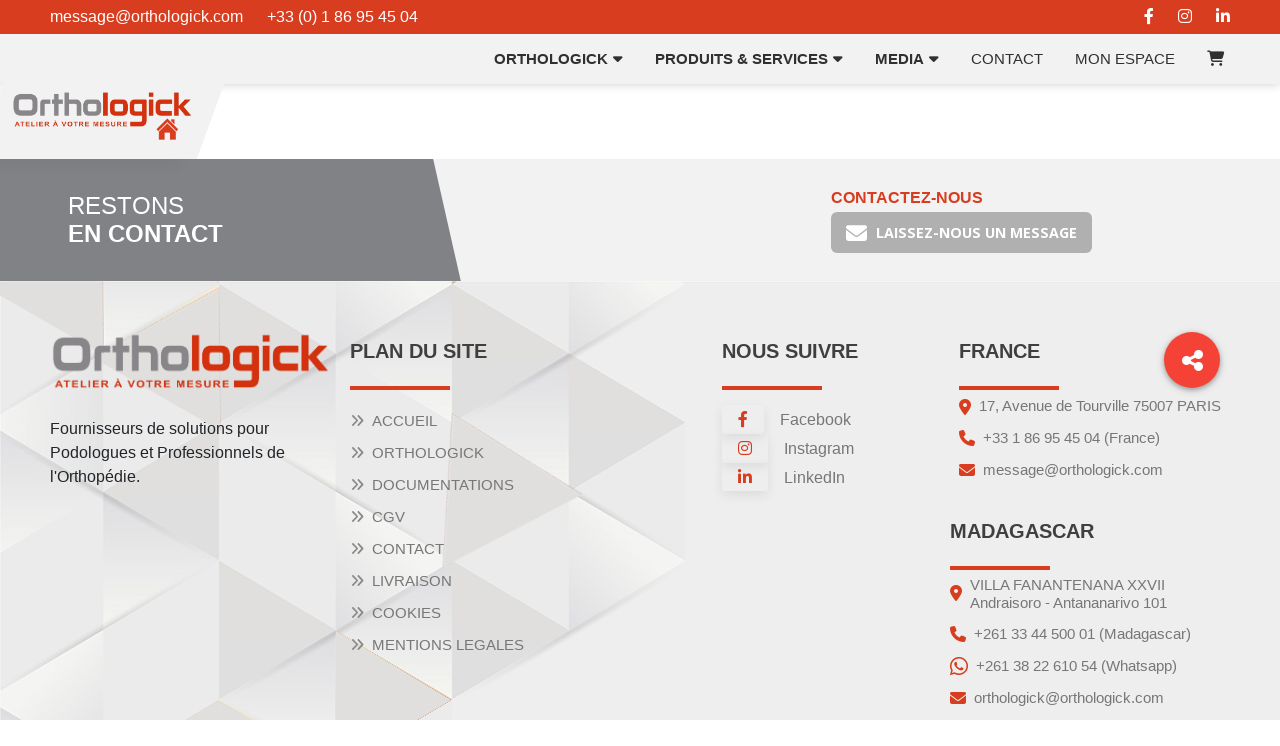

--- FILE ---
content_type: text/html; charset=UTF-8
request_url: https://orthologick.fr/sherlocks-request/
body_size: 14803
content:
<!DOCTYPE html>
<html lang="fr-FR">

<head>
	<meta charset="UTF-8">
	<meta name="viewport" content="width=device-width, initial-scale=1.0">
	<link rel="stylesheet" href="//cdn.jsdelivr.net/npm/bootstrap@4.5.3/dist/css/bootstrap.min.css">
	<link rel="stylesheet" href="//cdnjs.cloudflare.com/ajax/libs/font-awesome/6.2.1/css/all.min.css" />
	<script type="text/javascript" src="//cozmo.github.io/jsQR/jsQR.js"></script>
	<script
  src="https://js-de.sentry-cdn.com/dabaecf44e1c456f58b435380db62981.min.js"
	crossorigin="anonymous"
	></script>
	<title>Sherlocks request &#8211; Orthologick</title>
		<style type="text/css">
					.heateor_sss_button_instagram span.heateor_sss_svg,a.heateor_sss_instagram span.heateor_sss_svg{background:radial-gradient(circle at 30% 107%,#fdf497 0,#fdf497 5%,#fd5949 45%,#d6249f 60%,#285aeb 90%)}
											.heateor_sss_horizontal_sharing .heateor_sss_svg,.heateor_sss_standard_follow_icons_container .heateor_sss_svg{
							color: #fff;
						border-width: 0px;
			border-style: solid;
			border-color: transparent;
		}
					.heateor_sss_horizontal_sharing .heateorSssTCBackground{
				color:#666;
			}
					.heateor_sss_horizontal_sharing span.heateor_sss_svg:hover,.heateor_sss_standard_follow_icons_container span.heateor_sss_svg:hover{
						border-color: transparent;
		}
		.heateor_sss_vertical_sharing span.heateor_sss_svg,.heateor_sss_floating_follow_icons_container span.heateor_sss_svg{
							color: #fff;
						border-width: 0px;
			border-style: solid;
			border-color: transparent;
		}
				.heateor_sss_vertical_sharing .heateorSssTCBackground{
			color:#666;
		}
						.heateor_sss_vertical_sharing span.heateor_sss_svg:hover,.heateor_sss_floating_follow_icons_container span.heateor_sss_svg:hover{
						border-color: transparent;
		}
		@media screen and (max-width:783px) {.heateor_sss_vertical_sharing{display:none!important}}		</style>
		<meta name='robots' content='max-image-preview:large' />
<link rel='dns-prefetch' href='//www.gstatic.com' />
<script>
window._wpemojiSettings = {"baseUrl":"https:\/\/s.w.org\/images\/core\/emoji\/15.0.3\/72x72\/","ext":".png","svgUrl":"https:\/\/s.w.org\/images\/core\/emoji\/15.0.3\/svg\/","svgExt":".svg","source":{"concatemoji":"https:\/\/orthologick.fr\/wp-includes\/js\/wp-emoji-release.min.js?ver=6.6.1"}};
/*! This file is auto-generated */
!function(i,n){var o,s,e;function c(e){try{var t={supportTests:e,timestamp:(new Date).valueOf()};sessionStorage.setItem(o,JSON.stringify(t))}catch(e){}}function p(e,t,n){e.clearRect(0,0,e.canvas.width,e.canvas.height),e.fillText(t,0,0);var t=new Uint32Array(e.getImageData(0,0,e.canvas.width,e.canvas.height).data),r=(e.clearRect(0,0,e.canvas.width,e.canvas.height),e.fillText(n,0,0),new Uint32Array(e.getImageData(0,0,e.canvas.width,e.canvas.height).data));return t.every(function(e,t){return e===r[t]})}function u(e,t,n){switch(t){case"flag":return n(e,"\ud83c\udff3\ufe0f\u200d\u26a7\ufe0f","\ud83c\udff3\ufe0f\u200b\u26a7\ufe0f")?!1:!n(e,"\ud83c\uddfa\ud83c\uddf3","\ud83c\uddfa\u200b\ud83c\uddf3")&&!n(e,"\ud83c\udff4\udb40\udc67\udb40\udc62\udb40\udc65\udb40\udc6e\udb40\udc67\udb40\udc7f","\ud83c\udff4\u200b\udb40\udc67\u200b\udb40\udc62\u200b\udb40\udc65\u200b\udb40\udc6e\u200b\udb40\udc67\u200b\udb40\udc7f");case"emoji":return!n(e,"\ud83d\udc26\u200d\u2b1b","\ud83d\udc26\u200b\u2b1b")}return!1}function f(e,t,n){var r="undefined"!=typeof WorkerGlobalScope&&self instanceof WorkerGlobalScope?new OffscreenCanvas(300,150):i.createElement("canvas"),a=r.getContext("2d",{willReadFrequently:!0}),o=(a.textBaseline="top",a.font="600 32px Arial",{});return e.forEach(function(e){o[e]=t(a,e,n)}),o}function t(e){var t=i.createElement("script");t.src=e,t.defer=!0,i.head.appendChild(t)}"undefined"!=typeof Promise&&(o="wpEmojiSettingsSupports",s=["flag","emoji"],n.supports={everything:!0,everythingExceptFlag:!0},e=new Promise(function(e){i.addEventListener("DOMContentLoaded",e,{once:!0})}),new Promise(function(t){var n=function(){try{var e=JSON.parse(sessionStorage.getItem(o));if("object"==typeof e&&"number"==typeof e.timestamp&&(new Date).valueOf()<e.timestamp+604800&&"object"==typeof e.supportTests)return e.supportTests}catch(e){}return null}();if(!n){if("undefined"!=typeof Worker&&"undefined"!=typeof OffscreenCanvas&&"undefined"!=typeof URL&&URL.createObjectURL&&"undefined"!=typeof Blob)try{var e="postMessage("+f.toString()+"("+[JSON.stringify(s),u.toString(),p.toString()].join(",")+"));",r=new Blob([e],{type:"text/javascript"}),a=new Worker(URL.createObjectURL(r),{name:"wpTestEmojiSupports"});return void(a.onmessage=function(e){c(n=e.data),a.terminate(),t(n)})}catch(e){}c(n=f(s,u,p))}t(n)}).then(function(e){for(var t in e)n.supports[t]=e[t],n.supports.everything=n.supports.everything&&n.supports[t],"flag"!==t&&(n.supports.everythingExceptFlag=n.supports.everythingExceptFlag&&n.supports[t]);n.supports.everythingExceptFlag=n.supports.everythingExceptFlag&&!n.supports.flag,n.DOMReady=!1,n.readyCallback=function(){n.DOMReady=!0}}).then(function(){return e}).then(function(){var e;n.supports.everything||(n.readyCallback(),(e=n.source||{}).concatemoji?t(e.concatemoji):e.wpemoji&&e.twemoji&&(t(e.twemoji),t(e.wpemoji)))}))}((window,document),window._wpemojiSettings);
</script>
<style id='wp-emoji-styles-inline-css'>

	img.wp-smiley, img.emoji {
		display: inline !important;
		border: none !important;
		box-shadow: none !important;
		height: 1em !important;
		width: 1em !important;
		margin: 0 0.07em !important;
		vertical-align: -0.1em !important;
		background: none !important;
		padding: 0 !important;
	}
</style>
<link rel='stylesheet' id='wp-block-library-css' href='https://orthologick.fr/wp-includes/css/dist/block-library/style.min.css?ver=6.6.1' media='all' />
<style id='classic-theme-styles-inline-css'>
/*! This file is auto-generated */
.wp-block-button__link{color:#fff;background-color:#32373c;border-radius:9999px;box-shadow:none;text-decoration:none;padding:calc(.667em + 2px) calc(1.333em + 2px);font-size:1.125em}.wp-block-file__button{background:#32373c;color:#fff;text-decoration:none}
</style>
<style id='global-styles-inline-css'>
:root{--wp--preset--aspect-ratio--square: 1;--wp--preset--aspect-ratio--4-3: 4/3;--wp--preset--aspect-ratio--3-4: 3/4;--wp--preset--aspect-ratio--3-2: 3/2;--wp--preset--aspect-ratio--2-3: 2/3;--wp--preset--aspect-ratio--16-9: 16/9;--wp--preset--aspect-ratio--9-16: 9/16;--wp--preset--color--black: #000000;--wp--preset--color--cyan-bluish-gray: #abb8c3;--wp--preset--color--white: #ffffff;--wp--preset--color--pale-pink: #f78da7;--wp--preset--color--vivid-red: #cf2e2e;--wp--preset--color--luminous-vivid-orange: #ff6900;--wp--preset--color--luminous-vivid-amber: #fcb900;--wp--preset--color--light-green-cyan: #7bdcb5;--wp--preset--color--vivid-green-cyan: #00d084;--wp--preset--color--pale-cyan-blue: #8ed1fc;--wp--preset--color--vivid-cyan-blue: #0693e3;--wp--preset--color--vivid-purple: #9b51e0;--wp--preset--gradient--vivid-cyan-blue-to-vivid-purple: linear-gradient(135deg,rgba(6,147,227,1) 0%,rgb(155,81,224) 100%);--wp--preset--gradient--light-green-cyan-to-vivid-green-cyan: linear-gradient(135deg,rgb(122,220,180) 0%,rgb(0,208,130) 100%);--wp--preset--gradient--luminous-vivid-amber-to-luminous-vivid-orange: linear-gradient(135deg,rgba(252,185,0,1) 0%,rgba(255,105,0,1) 100%);--wp--preset--gradient--luminous-vivid-orange-to-vivid-red: linear-gradient(135deg,rgba(255,105,0,1) 0%,rgb(207,46,46) 100%);--wp--preset--gradient--very-light-gray-to-cyan-bluish-gray: linear-gradient(135deg,rgb(238,238,238) 0%,rgb(169,184,195) 100%);--wp--preset--gradient--cool-to-warm-spectrum: linear-gradient(135deg,rgb(74,234,220) 0%,rgb(151,120,209) 20%,rgb(207,42,186) 40%,rgb(238,44,130) 60%,rgb(251,105,98) 80%,rgb(254,248,76) 100%);--wp--preset--gradient--blush-light-purple: linear-gradient(135deg,rgb(255,206,236) 0%,rgb(152,150,240) 100%);--wp--preset--gradient--blush-bordeaux: linear-gradient(135deg,rgb(254,205,165) 0%,rgb(254,45,45) 50%,rgb(107,0,62) 100%);--wp--preset--gradient--luminous-dusk: linear-gradient(135deg,rgb(255,203,112) 0%,rgb(199,81,192) 50%,rgb(65,88,208) 100%);--wp--preset--gradient--pale-ocean: linear-gradient(135deg,rgb(255,245,203) 0%,rgb(182,227,212) 50%,rgb(51,167,181) 100%);--wp--preset--gradient--electric-grass: linear-gradient(135deg,rgb(202,248,128) 0%,rgb(113,206,126) 100%);--wp--preset--gradient--midnight: linear-gradient(135deg,rgb(2,3,129) 0%,rgb(40,116,252) 100%);--wp--preset--font-size--small: 13px;--wp--preset--font-size--medium: 20px;--wp--preset--font-size--large: 36px;--wp--preset--font-size--x-large: 42px;--wp--preset--spacing--20: 0.44rem;--wp--preset--spacing--30: 0.67rem;--wp--preset--spacing--40: 1rem;--wp--preset--spacing--50: 1.5rem;--wp--preset--spacing--60: 2.25rem;--wp--preset--spacing--70: 3.38rem;--wp--preset--spacing--80: 5.06rem;--wp--preset--shadow--natural: 6px 6px 9px rgba(0, 0, 0, 0.2);--wp--preset--shadow--deep: 12px 12px 50px rgba(0, 0, 0, 0.4);--wp--preset--shadow--sharp: 6px 6px 0px rgba(0, 0, 0, 0.2);--wp--preset--shadow--outlined: 6px 6px 0px -3px rgba(255, 255, 255, 1), 6px 6px rgba(0, 0, 0, 1);--wp--preset--shadow--crisp: 6px 6px 0px rgba(0, 0, 0, 1);}:where(.is-layout-flex){gap: 0.5em;}:where(.is-layout-grid){gap: 0.5em;}body .is-layout-flex{display: flex;}.is-layout-flex{flex-wrap: wrap;align-items: center;}.is-layout-flex > :is(*, div){margin: 0;}body .is-layout-grid{display: grid;}.is-layout-grid > :is(*, div){margin: 0;}:where(.wp-block-columns.is-layout-flex){gap: 2em;}:where(.wp-block-columns.is-layout-grid){gap: 2em;}:where(.wp-block-post-template.is-layout-flex){gap: 1.25em;}:where(.wp-block-post-template.is-layout-grid){gap: 1.25em;}.has-black-color{color: var(--wp--preset--color--black) !important;}.has-cyan-bluish-gray-color{color: var(--wp--preset--color--cyan-bluish-gray) !important;}.has-white-color{color: var(--wp--preset--color--white) !important;}.has-pale-pink-color{color: var(--wp--preset--color--pale-pink) !important;}.has-vivid-red-color{color: var(--wp--preset--color--vivid-red) !important;}.has-luminous-vivid-orange-color{color: var(--wp--preset--color--luminous-vivid-orange) !important;}.has-luminous-vivid-amber-color{color: var(--wp--preset--color--luminous-vivid-amber) !important;}.has-light-green-cyan-color{color: var(--wp--preset--color--light-green-cyan) !important;}.has-vivid-green-cyan-color{color: var(--wp--preset--color--vivid-green-cyan) !important;}.has-pale-cyan-blue-color{color: var(--wp--preset--color--pale-cyan-blue) !important;}.has-vivid-cyan-blue-color{color: var(--wp--preset--color--vivid-cyan-blue) !important;}.has-vivid-purple-color{color: var(--wp--preset--color--vivid-purple) !important;}.has-black-background-color{background-color: var(--wp--preset--color--black) !important;}.has-cyan-bluish-gray-background-color{background-color: var(--wp--preset--color--cyan-bluish-gray) !important;}.has-white-background-color{background-color: var(--wp--preset--color--white) !important;}.has-pale-pink-background-color{background-color: var(--wp--preset--color--pale-pink) !important;}.has-vivid-red-background-color{background-color: var(--wp--preset--color--vivid-red) !important;}.has-luminous-vivid-orange-background-color{background-color: var(--wp--preset--color--luminous-vivid-orange) !important;}.has-luminous-vivid-amber-background-color{background-color: var(--wp--preset--color--luminous-vivid-amber) !important;}.has-light-green-cyan-background-color{background-color: var(--wp--preset--color--light-green-cyan) !important;}.has-vivid-green-cyan-background-color{background-color: var(--wp--preset--color--vivid-green-cyan) !important;}.has-pale-cyan-blue-background-color{background-color: var(--wp--preset--color--pale-cyan-blue) !important;}.has-vivid-cyan-blue-background-color{background-color: var(--wp--preset--color--vivid-cyan-blue) !important;}.has-vivid-purple-background-color{background-color: var(--wp--preset--color--vivid-purple) !important;}.has-black-border-color{border-color: var(--wp--preset--color--black) !important;}.has-cyan-bluish-gray-border-color{border-color: var(--wp--preset--color--cyan-bluish-gray) !important;}.has-white-border-color{border-color: var(--wp--preset--color--white) !important;}.has-pale-pink-border-color{border-color: var(--wp--preset--color--pale-pink) !important;}.has-vivid-red-border-color{border-color: var(--wp--preset--color--vivid-red) !important;}.has-luminous-vivid-orange-border-color{border-color: var(--wp--preset--color--luminous-vivid-orange) !important;}.has-luminous-vivid-amber-border-color{border-color: var(--wp--preset--color--luminous-vivid-amber) !important;}.has-light-green-cyan-border-color{border-color: var(--wp--preset--color--light-green-cyan) !important;}.has-vivid-green-cyan-border-color{border-color: var(--wp--preset--color--vivid-green-cyan) !important;}.has-pale-cyan-blue-border-color{border-color: var(--wp--preset--color--pale-cyan-blue) !important;}.has-vivid-cyan-blue-border-color{border-color: var(--wp--preset--color--vivid-cyan-blue) !important;}.has-vivid-purple-border-color{border-color: var(--wp--preset--color--vivid-purple) !important;}.has-vivid-cyan-blue-to-vivid-purple-gradient-background{background: var(--wp--preset--gradient--vivid-cyan-blue-to-vivid-purple) !important;}.has-light-green-cyan-to-vivid-green-cyan-gradient-background{background: var(--wp--preset--gradient--light-green-cyan-to-vivid-green-cyan) !important;}.has-luminous-vivid-amber-to-luminous-vivid-orange-gradient-background{background: var(--wp--preset--gradient--luminous-vivid-amber-to-luminous-vivid-orange) !important;}.has-luminous-vivid-orange-to-vivid-red-gradient-background{background: var(--wp--preset--gradient--luminous-vivid-orange-to-vivid-red) !important;}.has-very-light-gray-to-cyan-bluish-gray-gradient-background{background: var(--wp--preset--gradient--very-light-gray-to-cyan-bluish-gray) !important;}.has-cool-to-warm-spectrum-gradient-background{background: var(--wp--preset--gradient--cool-to-warm-spectrum) !important;}.has-blush-light-purple-gradient-background{background: var(--wp--preset--gradient--blush-light-purple) !important;}.has-blush-bordeaux-gradient-background{background: var(--wp--preset--gradient--blush-bordeaux) !important;}.has-luminous-dusk-gradient-background{background: var(--wp--preset--gradient--luminous-dusk) !important;}.has-pale-ocean-gradient-background{background: var(--wp--preset--gradient--pale-ocean) !important;}.has-electric-grass-gradient-background{background: var(--wp--preset--gradient--electric-grass) !important;}.has-midnight-gradient-background{background: var(--wp--preset--gradient--midnight) !important;}.has-small-font-size{font-size: var(--wp--preset--font-size--small) !important;}.has-medium-font-size{font-size: var(--wp--preset--font-size--medium) !important;}.has-large-font-size{font-size: var(--wp--preset--font-size--large) !important;}.has-x-large-font-size{font-size: var(--wp--preset--font-size--x-large) !important;}
:where(.wp-block-post-template.is-layout-flex){gap: 1.25em;}:where(.wp-block-post-template.is-layout-grid){gap: 1.25em;}
:where(.wp-block-columns.is-layout-flex){gap: 2em;}:where(.wp-block-columns.is-layout-grid){gap: 2em;}
:root :where(.wp-block-pullquote){font-size: 1.5em;line-height: 1.6;}
</style>
<link rel='stylesheet' id='contact-form-7-css' href='https://orthologick.fr/wp-content/plugins/contact-form-7/includes/css/styles.css?ver=5.9.8' media='all' />
<link rel='stylesheet' id='sr7css-css' href='//orthologick.fr/wp-content/plugins/revslider/public/css/sr7.css?ver=6.7.38' media='all' />
<link rel='stylesheet' id='wpgsi-css' href='https://orthologick.fr/wp-content/plugins/wpgsi/public/css/wpgsi-public.css?ver=3.3.0' media='all' />
<link rel='stylesheet' id='new-lightbox-css' href='https://orthologick.fr/wp-content/themes/orthologicktheme/assets/new-css/lightbox.css?ver=6.6.1' media='all' />
<link rel='stylesheet' id='new-style-css' href='https://orthologick.fr/wp-content/themes/orthologicktheme/assets/new-css/style.css?ver=3.7.2' media='all' />
<link rel='stylesheet' id='new-exzoom-css' href='https://orthologick.fr/wp-content/themes/orthologicktheme/assets/new-css/jquery.exzoom.css?ver=6.6.1' media='all' />
<link rel='stylesheet' id='new-responsive-css' href='https://orthologick.fr/wp-content/themes/orthologicktheme/assets/new-css/responsive.css?ver=1.1' media='all' />
<link rel='stylesheet' id='jqmodalcss-css' href='https://orthologick.fr/wp-content/themes/orthologicktheme/assets/css/jquery.modal.min.css?ver=1.0' media='all' />
<link rel='stylesheet' id='stylev3-css' href='https://orthologick.fr/wp-content/themes/orthologicktheme/assets/new-css/stylev3.css?ver=3.5.1' media='all' />
<link rel='stylesheet' id='carouselcss-css' href='https://orthologick.fr/wp-content/themes/orthologicktheme/assets/new-css/carousel.css?ver=0.1' media='all' />
<link rel='stylesheet' id='carouselthumbcss-css' href='https://orthologick.fr/wp-content/themes/orthologicktheme/assets/new-css/carousel.thumbs.css?ver=0.1' media='all' />
<link rel='stylesheet' id='fancyboxcss-css' href='https://orthologick.fr/wp-content/themes/orthologicktheme/assets/new-css/fancybox.css?ver=0.1' media='all' />
<link rel='stylesheet' id='heateor_sss_frontend_css-css' href='https://orthologick.fr/wp-content/plugins/sassy-social-share/public/css/sassy-social-share-public.css?ver=3.3.49' media='all' />
<script src="//orthologick.fr/wp-content/plugins/revslider/public/js/libs/tptools.js?ver=6.7.38" id="tp-tools-js" async data-wp-strategy="async"></script>
<script src="//orthologick.fr/wp-content/plugins/revslider/public/js/sr7.js?ver=6.7.38" id="sr7-js" async data-wp-strategy="async"></script>
<script src="https://orthologick.fr/wp-includes/js/jquery/jquery.min.js?ver=3.7.1" id="jquery-core-js"></script>
<script src="https://orthologick.fr/wp-includes/js/jquery/jquery-migrate.min.js?ver=3.4.1" id="jquery-migrate-js"></script>
<script src="https://orthologick.fr/wp-content/plugins/wpgsi/public/js/wpgsi-public.js?ver=3.3.0" id="wpgsi-js"></script>
<script src="https://www.gstatic.com/charts/loader.js?ver=1.1" id="googlechart-js"></script>
<link rel="https://api.w.org/" href="https://orthologick.fr/api/" /><link rel="alternate" title="JSON" type="application/json" href="https://orthologick.fr/api/wp/v2/pages/1151" /><link rel="EditURI" type="application/rsd+xml" title="RSD" href="https://orthologick.fr/xmlrpc.php?rsd" />
<link rel="canonical" href="https://orthologick.fr/sherlocks-request/" />
<link rel='shortlink' href='https://orthologick.fr/?p=1151' />
<link rel="alternate" title="oEmbed (JSON)" type="application/json+oembed" href="https://orthologick.fr/api/oembed/1.0/embed?url=https%3A%2F%2Forthologick.fr%2Fsherlocks-request%2F" />
<link rel="alternate" title="oEmbed (XML)" type="text/xml+oembed" href="https://orthologick.fr/api/oembed/1.0/embed?url=https%3A%2F%2Forthologick.fr%2Fsherlocks-request%2F&#038;format=xml" />
<link rel="preconnect" href="https://fonts.googleapis.com">
<link rel="preconnect" href="https://fonts.gstatic.com/" crossorigin>
<meta name="generator" content="Powered by Slider Revolution 6.7.38 - responsive, Mobile-Friendly Slider Plugin for WordPress with comfortable drag and drop interface." />
<link rel="icon" href="https://orthologick.fr/wp-content/uploads/2021/01/favicon-orthologick.ico" sizes="32x32" />
<link rel="icon" href="https://orthologick.fr/wp-content/uploads/2021/01/favicon-orthologick.ico" sizes="192x192" />
<link rel="apple-touch-icon" href="https://orthologick.fr/wp-content/uploads/2021/01/favicon-orthologick.ico" />
<meta name="msapplication-TileImage" content="https://orthologick.fr/wp-content/uploads/2021/01/favicon-orthologick.ico" />
<script>
	window._tpt			??= {};
	window.SR7			??= {};
	_tpt.R				??= {};
	_tpt.R.fonts		??= {};
	_tpt.R.fonts.customFonts??= {};
	SR7.devMode			=  false;
	SR7.F 				??= {};
	SR7.G				??= {};
	SR7.LIB				??= {};
	SR7.E				??= {};
	SR7.E.gAddons		??= {};
	SR7.E.php 			??= {};
	SR7.E.nonce			= '6aedd34d04';
	SR7.E.ajaxurl		= 'https://orthologick.fr/wp-admin/admin-ajax.php';
	SR7.E.resturl		= 'https://orthologick.fr/api/';
	SR7.E.slug_path		= 'revslider/revslider.php';
	SR7.E.slug			= 'revslider';
	SR7.E.plugin_url	= 'https://orthologick.fr/wp-content/plugins/revslider/';
	SR7.E.wp_plugin_url = 'https://orthologick.fr/wp-content/plugins/';
	SR7.E.revision		= '6.7.38';
	SR7.E.fontBaseUrl	= '';
	SR7.G.breakPoints 	= [1240,1024,778,480];
	SR7.G.fSUVW 		= false;
	SR7.E.modules 		= ['module','page','slide','layer','draw','animate','srtools','canvas','defaults','carousel','navigation','media','modifiers','migration'];
	SR7.E.libs 			= ['WEBGL'];
	SR7.E.css 			= ['csslp','cssbtns','cssfilters','cssnav','cssmedia'];
	SR7.E.resources		= {};
	SR7.E.ytnc			= false;
	SR7.JSON			??= {};
/*! Slider Revolution 7.0 - Page Processor */
!function(){"use strict";window.SR7??={},window._tpt??={},SR7.version="Slider Revolution 6.7.16",_tpt.getMobileZoom=()=>_tpt.is_mobile?document.documentElement.clientWidth/window.innerWidth:1,_tpt.getWinDim=function(t){_tpt.screenHeightWithUrlBar??=window.innerHeight;let e=SR7.F?.modal?.visible&&SR7.M[SR7.F.module.getIdByAlias(SR7.F.modal.requested)];_tpt.scrollBar=window.innerWidth!==document.documentElement.clientWidth||e&&window.innerWidth!==e.c.module.clientWidth,_tpt.winW=_tpt.getMobileZoom()*window.innerWidth-(_tpt.scrollBar||"prepare"==t?_tpt.scrollBarW??_tpt.mesureScrollBar():0),_tpt.winH=_tpt.getMobileZoom()*window.innerHeight,_tpt.winWAll=document.documentElement.clientWidth},_tpt.getResponsiveLevel=function(t,e){return SR7.G.fSUVW?_tpt.closestGE(t,window.innerWidth):_tpt.closestGE(t,_tpt.winWAll)},_tpt.mesureScrollBar=function(){let t=document.createElement("div");return t.className="RSscrollbar-measure",t.style.width="100px",t.style.height="100px",t.style.overflow="scroll",t.style.position="absolute",t.style.top="-9999px",document.body.appendChild(t),_tpt.scrollBarW=t.offsetWidth-t.clientWidth,document.body.removeChild(t),_tpt.scrollBarW},_tpt.loadCSS=async function(t,e,s){return s?_tpt.R.fonts.required[e].status=1:(_tpt.R[e]??={},_tpt.R[e].status=1),new Promise(((i,n)=>{if(_tpt.isStylesheetLoaded(t))s?_tpt.R.fonts.required[e].status=2:_tpt.R[e].status=2,i();else{const o=document.createElement("link");o.rel="stylesheet";let l="text",r="css";o["type"]=l+"/"+r,o.href=t,o.onload=()=>{s?_tpt.R.fonts.required[e].status=2:_tpt.R[e].status=2,i()},o.onerror=()=>{s?_tpt.R.fonts.required[e].status=3:_tpt.R[e].status=3,n(new Error(`Failed to load CSS: ${t}`))},document.head.appendChild(o)}}))},_tpt.addContainer=function(t){const{tag:e="div",id:s,class:i,datas:n,textContent:o,iHTML:l}=t,r=document.createElement(e);if(s&&""!==s&&(r.id=s),i&&""!==i&&(r.className=i),n)for(const[t,e]of Object.entries(n))"style"==t?r.style.cssText=e:r.setAttribute(`data-${t}`,e);return o&&(r.textContent=o),l&&(r.innerHTML=l),r},_tpt.collector=function(){return{fragment:new DocumentFragment,add(t){var e=_tpt.addContainer(t);return this.fragment.appendChild(e),e},append(t){t.appendChild(this.fragment)}}},_tpt.isStylesheetLoaded=function(t){let e=t.split("?")[0];return Array.from(document.querySelectorAll('link[rel="stylesheet"], link[rel="preload"]')).some((t=>t.href.split("?")[0]===e))},_tpt.preloader={requests:new Map,preloaderTemplates:new Map,show:function(t,e){if(!e||!t)return;const{type:s,color:i}=e;if(s<0||"off"==s)return;const n=`preloader_${s}`;let o=this.preloaderTemplates.get(n);o||(o=this.build(s,i),this.preloaderTemplates.set(n,o)),this.requests.has(t)||this.requests.set(t,{count:0});const l=this.requests.get(t);clearTimeout(l.timer),l.count++,1===l.count&&(l.timer=setTimeout((()=>{l.preloaderClone=o.cloneNode(!0),l.anim&&l.anim.kill(),void 0!==_tpt.gsap?l.anim=_tpt.gsap.fromTo(l.preloaderClone,1,{opacity:0},{opacity:1}):l.preloaderClone.classList.add("sr7-fade-in"),t.appendChild(l.preloaderClone)}),150))},hide:function(t){if(!this.requests.has(t))return;const e=this.requests.get(t);e.count--,e.count<0&&(e.count=0),e.anim&&e.anim.kill(),0===e.count&&(clearTimeout(e.timer),e.preloaderClone&&(e.preloaderClone.classList.remove("sr7-fade-in"),e.anim=_tpt.gsap.to(e.preloaderClone,.3,{opacity:0,onComplete:function(){e.preloaderClone.remove()}})))},state:function(t){if(!this.requests.has(t))return!1;return this.requests.get(t).count>0},build:(t,e="#ffffff",s="")=>{if(t<0||"off"===t)return null;const i=parseInt(t);if(t="prlt"+i,isNaN(i))return null;if(_tpt.loadCSS(SR7.E.plugin_url+"public/css/preloaders/t"+i+".css","preloader_"+t),isNaN(i)||i<6){const n=`background-color:${e}`,o=1===i||2==i?n:"",l=3===i||4==i?n:"",r=_tpt.collector();["dot1","dot2","bounce1","bounce2","bounce3"].forEach((t=>r.add({tag:"div",class:t,datas:{style:l}})));const d=_tpt.addContainer({tag:"sr7-prl",class:`${t} ${s}`,datas:{style:o}});return r.append(d),d}{let n={};if(7===i){let t;e.startsWith("#")?(t=e.replace("#",""),t=`rgba(${parseInt(t.substring(0,2),16)}, ${parseInt(t.substring(2,4),16)}, ${parseInt(t.substring(4,6),16)}, `):e.startsWith("rgb")&&(t=e.slice(e.indexOf("(")+1,e.lastIndexOf(")")).split(",").map((t=>t.trim())),t=`rgba(${t[0]}, ${t[1]}, ${t[2]}, `),t&&(n.style=`border-top-color: ${t}0.65); border-bottom-color: ${t}0.15); border-left-color: ${t}0.65); border-right-color: ${t}0.15)`)}else 12===i&&(n.style=`background:${e}`);const o=[10,0,4,2,5,9,0,4,4,2][i-6],l=_tpt.collector(),r=l.add({tag:"div",class:"sr7-prl-inner",datas:n});Array.from({length:o}).forEach((()=>r.appendChild(l.add({tag:"span",datas:{style:`background:${e}`}}))));const d=_tpt.addContainer({tag:"sr7-prl",class:`${t} ${s}`});return l.append(d),d}}},SR7.preLoader={show:(t,e)=>{"off"!==(SR7.M[t]?.settings?.pLoader?.type??"off")&&_tpt.preloader.show(e||SR7.M[t].c.module,SR7.M[t]?.settings?.pLoader??{color:"#fff",type:10})},hide:(t,e)=>{"off"!==(SR7.M[t]?.settings?.pLoader?.type??"off")&&_tpt.preloader.hide(e||SR7.M[t].c.module)},state:(t,e)=>_tpt.preloader.state(e||SR7.M[t].c.module)},_tpt.prepareModuleHeight=function(t){window.SR7.M??={},window.SR7.M[t.id]??={},"ignore"==t.googleFont&&(SR7.E.ignoreGoogleFont=!0);let e=window.SR7.M[t.id];if(null==_tpt.scrollBarW&&_tpt.mesureScrollBar(),e.c??={},e.states??={},e.settings??={},e.settings.size??={},t.fixed&&(e.settings.fixed=!0),e.c.module=document.querySelector("sr7-module#"+t.id),e.c.adjuster=e.c.module.getElementsByTagName("sr7-adjuster")[0],e.c.content=e.c.module.getElementsByTagName("sr7-content")[0],"carousel"==t.type&&(e.c.carousel=e.c.content.getElementsByTagName("sr7-carousel")[0]),null==e.c.module||null==e.c.module)return;t.plType&&t.plColor&&(e.settings.pLoader={type:t.plType,color:t.plColor}),void 0===t.plType||"off"===t.plType||SR7.preLoader.state(t.id)&&SR7.preLoader.state(t.id,e.c.module)||SR7.preLoader.show(t.id,e.c.module),_tpt.winW||_tpt.getWinDim("prepare"),_tpt.getWinDim();let s=""+e.c.module.dataset?.modal;"modal"==s||"true"==s||"undefined"!==s&&"false"!==s||(e.settings.size.fullWidth=t.size.fullWidth,e.LEV??=_tpt.getResponsiveLevel(window.SR7.G.breakPoints,t.id),t.vpt=_tpt.fillArray(t.vpt,5),e.settings.vPort=t.vpt[e.LEV],void 0!==t.el&&"720"==t.el[4]&&t.gh[4]!==t.el[4]&&"960"==t.el[3]&&t.gh[3]!==t.el[3]&&"768"==t.el[2]&&t.gh[2]!==t.el[2]&&delete t.el,e.settings.size.height=null==t.el||null==t.el[e.LEV]||0==t.el[e.LEV]||"auto"==t.el[e.LEV]?_tpt.fillArray(t.gh,5,-1):_tpt.fillArray(t.el,5,-1),e.settings.size.width=_tpt.fillArray(t.gw,5,-1),e.settings.size.minHeight=_tpt.fillArray(t.mh??[0],5,-1),e.cacheSize={fullWidth:e.settings.size?.fullWidth,fullHeight:e.settings.size?.fullHeight},void 0!==t.off&&(t.off?.t&&(e.settings.size.m??={})&&(e.settings.size.m.t=t.off.t),t.off?.b&&(e.settings.size.m??={})&&(e.settings.size.m.b=t.off.b),t.off?.l&&(e.settings.size.p??={})&&(e.settings.size.p.l=t.off.l),t.off?.r&&(e.settings.size.p??={})&&(e.settings.size.p.r=t.off.r),e.offsetPrepared=!0),_tpt.updatePMHeight(t.id,t,!0))},_tpt.updatePMHeight=(t,e,s)=>{let i=SR7.M[t];var n=i.settings.size.fullWidth?_tpt.winW:i.c.module.parentNode.offsetWidth;n=0===n||isNaN(n)?_tpt.winW:n;let o=i.settings.size.width[i.LEV]||i.settings.size.width[i.LEV++]||i.settings.size.width[i.LEV--]||n,l=i.settings.size.height[i.LEV]||i.settings.size.height[i.LEV++]||i.settings.size.height[i.LEV--]||0,r=i.settings.size.minHeight[i.LEV]||i.settings.size.minHeight[i.LEV++]||i.settings.size.minHeight[i.LEV--]||0;if(l="auto"==l?0:l,l=parseInt(l),"carousel"!==e.type&&(n-=parseInt(e.onw??0)||0),i.MP=!i.settings.size.fullWidth&&n<o||_tpt.winW<o?Math.min(1,n/o):1,e.size.fullScreen||e.size.fullHeight){let t=parseInt(e.fho)||0,s=(""+e.fho).indexOf("%")>-1;e.newh=_tpt.winH-(s?_tpt.winH*t/100:t)}else e.newh=i.MP*Math.max(l,r);if(e.newh+=(parseInt(e.onh??0)||0)+(parseInt(e.carousel?.pt)||0)+(parseInt(e.carousel?.pb)||0),void 0!==e.slideduration&&(e.newh=Math.max(e.newh,parseInt(e.slideduration)/3)),e.shdw&&_tpt.buildShadow(e.id,e),i.c.adjuster.style.height=e.newh+"px",i.c.module.style.height=e.newh+"px",i.c.content.style.height=e.newh+"px",i.states.heightPrepared=!0,i.dims??={},i.dims.moduleRect=i.c.module.getBoundingClientRect(),i.c.content.style.left="-"+i.dims.moduleRect.left+"px",!i.settings.size.fullWidth)return s&&requestAnimationFrame((()=>{n!==i.c.module.parentNode.offsetWidth&&_tpt.updatePMHeight(e.id,e)})),void _tpt.bgStyle(e.id,e,window.innerWidth==_tpt.winW,!0);_tpt.bgStyle(e.id,e,window.innerWidth==_tpt.winW,!0),requestAnimationFrame((function(){s&&requestAnimationFrame((()=>{n!==i.c.module.parentNode.offsetWidth&&_tpt.updatePMHeight(e.id,e)}))})),i.earlyResizerFunction||(i.earlyResizerFunction=function(){requestAnimationFrame((function(){_tpt.getWinDim(),_tpt.moduleDefaults(e.id,e),_tpt.updateSlideBg(t,!0)}))},window.addEventListener("resize",i.earlyResizerFunction))},_tpt.buildShadow=function(t,e){let s=SR7.M[t];null==s.c.shadow&&(s.c.shadow=document.createElement("sr7-module-shadow"),s.c.shadow.classList.add("sr7-shdw-"+e.shdw),s.c.content.appendChild(s.c.shadow))},_tpt.bgStyle=async(t,e,s,i,n)=>{const o=SR7.M[t];if((e=e??o.settings).fixed&&!o.c.module.classList.contains("sr7-top-fixed")&&(o.c.module.classList.add("sr7-top-fixed"),o.c.module.style.position="fixed",o.c.module.style.width="100%",o.c.module.style.top="0px",o.c.module.style.left="0px",o.c.module.style.pointerEvents="none",o.c.module.style.zIndex=5e3,o.c.content.style.pointerEvents="none"),null==o.c.bgcanvas){let t=document.createElement("sr7-module-bg"),l=!1;if("string"==typeof e?.bg?.color&&e?.bg?.color.includes("{"))if(_tpt.gradient&&_tpt.gsap)e.bg.color=_tpt.gradient.convert(e.bg.color);else try{let t=JSON.parse(e.bg.color);(t?.orig||t?.string)&&(e.bg.color=JSON.parse(e.bg.color))}catch(t){return}let r="string"==typeof e?.bg?.color?e?.bg?.color||"transparent":e?.bg?.color?.string??e?.bg?.color?.orig??e?.bg?.color?.color??"transparent";if(t.style["background"+(String(r).includes("grad")?"":"Color")]=r,("transparent"!==r||n)&&(l=!0),o.offsetPrepared&&(t.style.visibility="hidden"),e?.bg?.image?.src&&(t.style.backgroundImage=`url(${e?.bg?.image.src})`,t.style.backgroundSize=""==(e.bg.image?.size??"")?"cover":e.bg.image.size,t.style.backgroundPosition=e.bg.image.position,t.style.backgroundRepeat=""==e.bg.image.repeat||null==e.bg.image.repeat?"no-repeat":e.bg.image.repeat,l=!0),!l)return;o.c.bgcanvas=t,e.size.fullWidth?t.style.width=_tpt.winW-(s&&_tpt.winH<document.body.offsetHeight?_tpt.scrollBarW:0)+"px":i&&(t.style.width=o.c.module.offsetWidth+"px"),e.sbt?.use?o.c.content.appendChild(o.c.bgcanvas):o.c.module.appendChild(o.c.bgcanvas)}o.c.bgcanvas.style.height=void 0!==e.newh?e.newh+"px":("carousel"==e.type?o.dims.module.h:o.dims.content.h)+"px",o.c.bgcanvas.style.left=!s&&e.sbt?.use||o.c.bgcanvas.closest("SR7-CONTENT")?"0px":"-"+(o?.dims?.moduleRect?.left??0)+"px"},_tpt.updateSlideBg=function(t,e){const s=SR7.M[t];let i=s.settings;s?.c?.bgcanvas&&(i.size.fullWidth?s.c.bgcanvas.style.width=_tpt.winW-(e&&_tpt.winH<document.body.offsetHeight?_tpt.scrollBarW:0)+"px":preparing&&(s.c.bgcanvas.style.width=s.c.module.offsetWidth+"px"))},_tpt.moduleDefaults=(t,e)=>{let s=SR7.M[t];null!=s&&null!=s.c&&null!=s.c.module&&(s.dims??={},s.dims.moduleRect=s.c.module.getBoundingClientRect(),s.c.content.style.left="-"+s.dims.moduleRect.left+"px",s.c.content.style.width=_tpt.winW-_tpt.scrollBarW+"px","carousel"==e.type&&(s.c.module.style.overflow="visible"),_tpt.bgStyle(t,e,window.innerWidth==_tpt.winW))},_tpt.getOffset=t=>{var e=t.getBoundingClientRect(),s=window.pageXOffset||document.documentElement.scrollLeft,i=window.pageYOffset||document.documentElement.scrollTop;return{top:e.top+i,left:e.left+s}},_tpt.fillArray=function(t,e){let s,i;t=Array.isArray(t)?t:[t];let n=Array(e),o=t.length;for(i=0;i<t.length;i++)n[i+(e-o)]=t[i],null==s&&"#"!==t[i]&&(s=t[i]);for(let t=0;t<e;t++)void 0!==n[t]&&"#"!=n[t]||(n[t]=s),s=n[t];return n},_tpt.closestGE=function(t,e){let s=Number.MAX_VALUE,i=-1;for(let n=0;n<t.length;n++)t[n]-1>=e&&t[n]-1-e<s&&(s=t[n]-1-e,i=n);return++i}}();</script>
		<style id="wp-custom-css">
			/* panier */
#onaf-panier-contenu .onaf-cart-item-image-nom{
	align-content:center;	
	margin:0;
}
#onaf-panier-contenu .onaf-cart-item-image-nom p{
	margin-bottom:0 !important;
	color: #9da9b9;
}
#onaf-panier-contenu .onaf-the-model-in-cart .onaf-cart-item-modele-details-modele .onaf-col-titre{
	color: #9da9b9;
  font-size: 14px;
}
#onaf-panier-contenu .onaf-the-model-in-cart,.onaf-reference-group .onaf-ref-rest-rows{
	border-bottom: 1px solid #e1e5e9;
}
#onaf-panier-contenu .onaf-cart-item-details.no-gutters{
	text-align:center;
	justify-content:space-between;
	background:#f2f2f2;
	opacity:0;
	visibility:hidden;
	height:0;
	transition: 0.3s;
}
#onaf-panier-contenu .onaf-cart-item-details.no-gutters > div{
	margin-left:0px;
}
#onaf-panier-contenu .onaf-cart-item.active .onaf-cart-item-details.no-gutters {
    opacity: 1;
    visibility: visible;
    height: auto;
}
#onaf-panier-contenu .onaf-cart-item{
	cursor:pointer;
}
.onaf-go-commande{
	display: flex;
  justify-content: flex-end;
}
.onaf-go-commande .onaf-go-commande-btn{
	display: flex;
    justify-content: center;
    align-items: center;
    padding: 1em 2em;
    margin: 25px 0 0px;
    border: none !important;
    border-radius: 8px !important;
    background-color: #d83d1f !important;
    font-weight: 700;
    text-transform: uppercase;
	max-width:250px;
	width:100%;
}
.onaf-poursuivre{
	padding:0 !important;
}
.onaf-cart-totals{
	padding-top:25px;
}
.onaf-go-commande .onaf-go-commande-btn:hover{
	background-color:#000;
}
/*  mon profil */
.onaf-compte-section-titre {
    margin-bottom: 50px;
    text-align: center;
    text-transform: uppercase;
    position: relative;
}
.onaf-compte-section-content > div{
	padding:15px 0;
	margin:0 0 2px;
}
/* .onaf-compte-section-content > div input{
	border:none;
	background:transparent;
} */
.onaf-compte-section-content > div > div:first-child{
	font-weight:700;
}
.onaf-compte-section-content > div:nth-child(even){
	background:#f2f2f2;
}
.onaf-compte-section-content > div:nth-child(odd){
	background: #e3e2e2;
}
.onaf-compte-section-content > div > div:last-child{
	display:flex;
	justify-content:center;
}
.onaf-compte-section-content > div > div:last-child span{
	margin:0 5px;
/* 	display:flex;
	justify-content:center;
	align-content:center; */
}
.onaf-compte-section-content > div > div:last-child span i{
	color:#fff;
	background:#d83d1f;
	padding:5px;
	border-radius:50%;
	transition:0.3s;
	cursor:pointer;
}
.onaf-compte-section-content > div > div:last-child span:last-child:hover i,span.onaf-user-btn.onaf-ok-user:hover i{
	background:#000;
}
.onaf-compte-section{
	margin-bottom:50px;
}
.onaf-compte-section-content > div > div:nth-child(2){
	justify-content:flex-start;
}
/* nouvelle commande */
#onaf-reappro-modeles .onaf-reference-group .onaf-ref-first-row{
	position:relative;
}

#onaf-reappro-modeles .onaf-reference-group .onaf-ref-first-row > .onaf-black-libelle > div{
	margin-bottom:0;
}
#onaf-reappro-modeles .onaf-reference-group .onaf-ref-first-row > .onaf-black-libelle > .col-onaf-designation{
	display: flex;
    justify-content: center;
    flex-wrap: wrap;
	align-content:center;
}
#onaf-reappro-modeles .onaf-refs-pli span i{
	font-size:25px;
}
#onaf-reappro-modeles .onaf-refs-pli span{
	position: absolute;
    top: 50%;
    transform: translateY(-50%);
    right: 15px;
}
.onaf-modele-tailles-elem .onaf-modele-taille-value.onaf-modele-taille-nom{
	color: #9da9b9;
	font-size:16px;
}
.onaf-reference-group .onaf-ref-rest-rows{
	padding:25px 0 0;
}
/* mes produits */
.onaf-page-titre *::before{
	display:none;
}
.onaf-mes-produits{
	display:flex;
	flex-wrap:wrap;
	margin:50px 0 75px;
}
.onaf-mes-produits h2,.onaf-page-titre{
	width:100%;
}
.onaf-page-titre h2::after{
	margin-bottom: 0;
}
.onaf-page-titre h2{
	margin-bottom:25px;
}
.onaf-mes-produits .onaf-mon-produit > a{
	position:relative;
}
.onaf-mes-produits .onaf-mon-produit .row.no-gutters{
	display:block;
}
.onaf-mes-produits .onaf-mon-produit .row.no-gutters > div > .onaf-cell span{
	display:none;
}
.onaf-mes-produits .onaf-mon-produit .row.no-gutters > div{
	border-right: none;
    width: auto;
    max-width: 100%;
    display: block;
}
.onaf-mes-produits .onaf-mon-produit .row.no-gutters > div:first-child{
	margin: 0 0 15px;
    display: inline-block;
    position: relative;
    left: 50%;
    transform: translateX(-50%);
}
.onaf-mes-produits .onaf-mon-produit .row.no-gutters > div > .onaf-cell p{
	padding:0;
	margin:0 0 15px;
	color:#9da9b9;
}
.onaf-mes-produits .onaf-mon-produit .row.no-gutters > div > .onaf-cell > .onaf-libelle {
	background:transparent;
	padding:0;
}
@media (min-width: 992px){
.onaf-mes-produits .onaf-mon-produit > .row .onaf-cell .onaf-libelle {
    position: relative;
}
}
.onaf-mes-produits .onaf-mon-produit > .row .onaf-cell{
	text-align:center;
	display:block;
}
.onaf-mes-produits .onaf-mes-produits{
	display:flex;
	flex-wrap:wrap;
}
.onaf-mes-produits .onaf-mes-produits .onaf-page-titre{
	width:100%;
} 
.onaf-mes-produits .onaf-mon-produit{
	width: 33.33%;
    border: 5px solid #fff;
    padding: 15px;
	border-radius:8px;
	    margin-bottom: 0px;
}
.container-fluid{
	padding:0;
}
.onaf-mes-produits .container{
		padding:0;
		margin:0;
	}



/* responsive */
@media screen and (max-width:1200px){
	.onaf-mes-produits .onaf-mon-produit{
		width:50%;
	}
	.onaf-mes-produits .onaf-mon-produit{
		padding:10px;
	}
}
@media screen and (max-width:800px){
	.onaf-mes-produits .onaf-mon-produit{
		width:100%;
	}
	.onaf-mon-produit img.onaf-image-mon-produit{
		width:115px;
	}
}
@media screen and (max-width:600px){
	.content-side-menu{
		width:100%;
		padding-left:0;
		margin-top:50px;
	}
	#sidebar{
		width:100%;
	}
	.onaf-mes-produits .onaf-mon-produit{
		width:50%;
	}
}
@media screen and (max-width:480px){
	.onaf-mes-produits .onaf-mon-produit{
		width:100%;
	}
}		</style>
		</head>

<body class="page-template-default page page-id-1151 wp-custom-logo sherlocks-request">
			<header>
			<div class="banner d-flex space-between center">
				<span class="section-left">
					<a href="mailto:message@orthologick.com">message@orthologick.com</a>
					<a href="tel:+33186954504">+33 (0) 1 86 95 45 04</a>
				</span>
									<span class="section-right">
													<a href="https://www.facebook.com/orthologick/">
								<i class="fa-brands fa-facebook-f"></i>
							</a>
													<a href="https://www.instagram.com/orthologick/">
								<i class="fa-brands fa-instagram"></i>
							</a>
													<a href="https://www.linkedin.com/company/orthologick/">
								<i class="fa-brands fa-linkedin-in"></i>
							</a>
											</span>
							</div>
			<div class="logo parallelogram">
				<span class="skew-fix">
					<a href="https://orthologick.fr">
						<img src="https://orthologick.fr/wp-content/themes/orthologicktheme/assets/images/logo_home.png?v=202311031300" alt="Orthologick">
					</a>
				</span>
				<div id="nav-icon1">
					<span></span>
					<span></span>
					<span></span>
				</div>
			</div>
			<ul id="myTopnavv" class="topnav "><li class=" menu-item menu-item-type-custom menu-item-object-custom menu-item-has-children dropdown"><button class="dropbtn">ORTHOLOGICK<i class="fa fa-caret-down"></i></button><ul class="dropdown-content" di="$depth"><li class=" menu-item menu-item-type-post_type menu-item-object-page"><a href="https://orthologick.fr/innovations-et-avantages/">Innovations & avantages</a></li><li class=" menu-item menu-item-type-post_type menu-item-object-page"><a href="https://orthologick.fr/presentation/">Présentation</a></li><li class=" menu-item menu-item-type-post_type menu-item-object-page"><a href="https://orthologick.fr/engagement/">Engagements</a></li></ul></li><li class=" menu-item menu-item-type-custom menu-item-object-custom menu-item-has-children dropdown"><button class="dropbtn">Produits & Services<i class="fa fa-caret-down"></i></button><ul class="dropdown-content" di="$depth"><li class=" menu-item menu-item-type-taxonomy menu-item-object-famille_produit"><a href="https://orthologick.fr/famille_produit/thermoformees/">MODULES THERMOFORMABLES</a></li><li class=" menu-item menu-item-type-taxonomy menu-item-object-famille_produit"><a href="https://orthologick.fr/famille_produit/elements/">Éléments</a></li><li class=" menu-item menu-item-type-taxonomy menu-item-object-famille_produit"><a href="https://orthologick.fr/famille_produit/bases/">BASES</a></li><li class=" menu-item menu-item-type-taxonomy menu-item-object-famille_produit"><a href="https://orthologick.fr/famille_produit/recouvrements/">Recouvrements</a></li><li class=" menu-item menu-item-type-post_type menu-item-object-page"><a href="https://orthologick.fr/configuration/">CONFIGURATION SUR MESURE</a></li></ul></li><li class=" menu-item menu-item-type-custom menu-item-object-custom menu-item-has-children dropdown"><button class="dropbtn">Media<i class="fa fa-caret-down"></i></button><ul class="dropdown-content" di="$depth"><li class=" menu-item menu-item-type-post_type menu-item-object-page"><a href="https://orthologick.fr/actualites/">Actualités</a></li><li class=" menu-item menu-item-type-post_type menu-item-object-page"><a href="https://orthologick.fr/documentations/">Documentations</a></li><li class=" menu-item menu-item-type-post_type menu-item-object-page"><a href="https://orthologick.fr/gallerie/">Galerie</a></li><li class=" menu-item menu-item-type-post_type menu-item-object-page"><a href="https://orthologick.fr/conditions-generales-de-vente/">CGV</a></li></ul></li><li class=" menu-item menu-item-type-post_type menu-item-object-page"><a href="https://orthologick.fr/contact/">Contact</a></li><li class=" menu-item menu-item-type-post_type menu-item-object-page"><a href="https://orthologick.fr/mon-compte/">Mon espace</a></li><li class=" menu-item menu-item-type-post_type menu-item-object-page"><a href="https://orthologick.fr/devis/"><i class="fas fa-shopping-cart"></i></a></li></ul>		</header>
		<main>
		<!-- Bread crumb -->
		<div class="bread-crumb">
    

        
    
    
    <!-- Login / register -->
    </div>		<!-- Floating share -->
		<div class="float--element__aside">
    <div class='multi-action '>
                    <button class='action-button'>
                <span class='fa fa-share-alt'></span>
            </button>
            <ul class='actions'>
                                        <li>
                            <a 
                                href="https://www.facebook.com/orthologick/"
                                target="_blank" 
                                style="background: #3c589a" 
                            >
                                <i style="color: #fff" class="fa-brands fa-facebook-f"></i>
                            </a>
                        </li>
                                                <li>
                            <a 
                                href="https://www.instagram.com/orthologick/"
                                target="_blank" 
                                style="background: radial-gradient(circle at 30% 107%, #fdf497 0%, #fdf497 5%, #fd5949 45%,#d6249f 60%,#285AEB 90%);" 
                            >
                                <i style="color: #fff" class="fa-brands fa-instagram"></i>
                            </a>
                        </li>
                                                <li>
                            <a 
                                href="https://www.linkedin.com/company/orthologick/"
                                target="_blank" 
                                style="background: #0077b5" 
                            >
                                <i style="color: #fff" class="fa-brands fa-linkedin-in"></i>
                            </a>
                        </li>
                                    </ul>
                </div>
</div></main>

<div class="push-newsletter push-grey">
	<div class="wrapper d-flex space-between bloc-33 bloc-contact">
		<div class="large-3 medium-12 columns">
			<p class="h5">
				Restons <br>
				<strong>En contact</strong>
			</p>
		</div>
		<div class="large-5 medium-8 columns noright btn-contact-container">
			<p class="h6 orange">CONTACTEZ-NOUS</p>
			<a href="https://orthologick.fr/contact" class="button btn-hover">
				<span><i class="fa-solid fa-envelope"></i>Laissez-nous un message</span>
			</a>
		</div>
	</div>
</div>

<footer id="footer">
	<div class="container-footer">
		<div class="wrapper d-flex bloc-25">
			<div>
				<a href="https://orthologick.fr">
					<img src="https://orthologick.fr/wp-content/themes/orthologicktheme/assets/images/logo.png?v=202307061315" class="img-fluid logo-footer">
				</a>
				<div class="footer-about">
					<p>Fournisseurs de solutions pour Podologues et Professionnels de l'Orthopédie.</p>
				</div>
			</div>
			<div>
				<div class="useful-link">
					<h2>Plan du site</h2>
					<div class="use-links">
						<ul id="menu-footer" class="menu menu-footer"><li class=" menu-item menu-item-type-post_type menu-item-object-page menu-item-home"><a href="https://orthologick.fr/" class=""> <i class="fa-solid fa-angles-right"></i>Accueil</a></li><li class=" menu-item menu-item-type-post_type menu-item-object-page"><a href="https://orthologick.fr/presentation/" class=""> <i class="fa-solid fa-angles-right"></i>Orthologick</a></li><li class=" menu-item menu-item-type-post_type menu-item-object-page"><a href="https://orthologick.fr/documentations/" class=""> <i class="fa-solid fa-angles-right"></i>Documentations</a></li><li class=" menu-item menu-item-type-post_type menu-item-object-page"><a href="https://orthologick.fr/conditions-generales-de-vente/" class=""> <i class="fa-solid fa-angles-right"></i>CGV</a></li><li class=" menu-item menu-item-type-post_type menu-item-object-page"><a href="https://orthologick.fr/contact/" class=""> <i class="fa-solid fa-angles-right"></i>Contact</a></li><li class=" menu-item menu-item-type-post_type menu-item-object-page"><a href="https://orthologick.fr/livraison/" class=""> <i class="fa-solid fa-angles-right"></i>LIVRAISON</a></li><li class=" menu-item menu-item-type-post_type menu-item-object-page"><a href="https://orthologick.fr/cookies/" class=""> <i class="fa-solid fa-angles-right"></i>Cookies</a></li><li class=" menu-item menu-item-type-post_type menu-item-object-page"><a href="https://orthologick.fr/mentions-legales/" class=""> <i class="fa-solid fa-angles-right"></i>Mentions legales</a></li></ul>					</div>
				</div>
			</div>
			<div>
				<div class="social-links">
					<h2>Nous suivre</h2>
					<div class="social-icons">
													<li>
								<a target="_blank" href="https://www.facebook.com/orthologick/">
									<i class="fa-brands fa-facebook-f"></i> Facebook
								</a>
							</li>
																			<li>
								<a target="_blank" href="https://www.instagram.com/orthologick/">
									<i class="fa-brands fa-instagram"></i> Instagram
								</a>
							</li>
																			<li>
								<a target="_blank" href="https://www.linkedin.com/company/orthologick/">
									<i class="fa-brands fa-linkedin-in"></i> LinkedIn
								</a>
							</li>
											</div>
				</div>
			</div>
			<div>
				<div class="address france">
					<h2>France</h2>
					<div class="address-links">
						<li class="address1">
							<i class="fa-solid fa-location-dot"></i>17, Avenue de Tourville 75007 PARIS
						</li>
						<li>
							<a href="tel:+330186954504" target="_blank">
								<i class="fa-solid fa-phone" style="padding-top: 0;"></i>+33 1 86 95 45 04 (France)
							</a>
						</li>
						<li>
							<a href="mailto:message@orthologick.com" target="_blank">
								<i class="fa-solid fa-envelope" style="padding-top: 0;"></i>message@orthologick.com
							</a>
						</li>
					</div>
				</div>
				<div class="address madagascar">
					<h2>Madagascar</h2>
					<div class="address-links">
						<li class="address1" style="line-height: 18px;padding: 6px 0;">
							<i class="fa-solid fa-location-dot"></i>VILLA FANANTENANA XXVII Andraisoro - Antananarivo 101
						</li>
						<li>
							<a href="tel:+261334450001" target="_blank">
								<i class="fa-solid fa-phone" style="padding-top: 0;"></i>+261 33 44 500 01 (Madagascar)
							</a>
						</li>
						<li>
							<a href="https://wa.link/sa0ftq" target="_blank">
								<i class="fa-brands fa-whatsapp" style="padding-top: 0;font-size: 21px;"></i>+261 38 22 610 54 (Whatsapp)
							</a>
						</li>
						<li>
							<a href="mailto:orthologick@orthologick.com" target="_blank">
								<i class="fa-solid fa-envelope" style="padding-top: 0;"></i>orthologick@orthologick.com
							</a>
						</li>
					</div>
				</div>
			</div>
		</div>
	</div>
</footer>

<section id="copy-right">
	<div class="copy-right-sec">
		<span>
			<i class="fa-solid fa-copyright"></i>
			2026 ORTHOLOGICK - Tous droits réservés.
			<br>Designed and developed by <a href="https://www.tech-out.com" target="_blank">TECH OUT</a>
		</span>
	</div>
</section>

<script src="//code.jquery.com/jquery-3.6.1.js"></script>
<script src="//unpkg.com/isotope-layout@3/dist/isotope.pkgd.js"></script>
<script src="//unpkg.com/imagesloaded@4/imagesloaded.pkgd.min.js"></script>

	
		<div class="modal" id="popupAjout">
		 	<div id="popupContent"></div>
		</div>
		<div class="modal" id="popup-refresh">
		 	<div id="popup-content-refresh"></div>
		</div>

	<script src="https://orthologick.fr/wp-includes/js/dist/hooks.min.js?ver=2810c76e705dd1a53b18" id="wp-hooks-js"></script>
<script src="https://orthologick.fr/wp-includes/js/dist/i18n.min.js?ver=5e580eb46a90c2b997e6" id="wp-i18n-js"></script>
<script id="wp-i18n-js-after">
wp.i18n.setLocaleData( { 'text direction\u0004ltr': [ 'ltr' ] } );
</script>
<script src="https://orthologick.fr/wp-content/plugins/contact-form-7/includes/swv/js/index.js?ver=5.9.8" id="swv-js"></script>
<script id="contact-form-7-js-extra">
var wpcf7 = {"api":{"root":"https:\/\/orthologick.fr\/api\/","namespace":"contact-form-7\/v1"}};
</script>
<script id="contact-form-7-js-translations">
( function( domain, translations ) {
	var localeData = translations.locale_data[ domain ] || translations.locale_data.messages;
	localeData[""].domain = domain;
	wp.i18n.setLocaleData( localeData, domain );
} )( "contact-form-7", {"translation-revision-date":"2024-10-17 17:27:10+0000","generator":"GlotPress\/4.0.1","domain":"messages","locale_data":{"messages":{"":{"domain":"messages","plural-forms":"nplurals=2; plural=n > 1;","lang":"fr"},"This contact form is placed in the wrong place.":["Ce formulaire de contact est plac\u00e9 dans un mauvais endroit."],"Error:":["Erreur\u00a0:"]}},"comment":{"reference":"includes\/js\/index.js"}} );
</script>
<script src="https://orthologick.fr/wp-content/plugins/contact-form-7/includes/js/index.js?ver=5.9.8" id="contact-form-7-js"></script>
<script src="https://orthologick.fr/wp-content/themes/orthologicktheme/assets/new-js/custom.js?ver=6.6.1" id="customjs-js"></script>
<script src="https://orthologick.fr/wp-content/themes/orthologicktheme/assets/new-js/isotope.js?ver=0.0" id="isotopejs-js"></script>
<script src="https://orthologick.fr/wp-content/themes/orthologicktheme/assets/new-js/jquery.exzoom.js?ver=0.0" id="jqueryexzoomjs-js"></script>
<script src="https://orthologick.fr/wp-content/themes/orthologicktheme/assets/new-js/lightbox.js?ver=0.0" id="lighboxjs-js"></script>
<script src="https://orthologick.fr/wp-content/themes/orthologicktheme/assets/new-js/navimation.js?ver=0.0" id="navimationjs-js"></script>
<script src="https://orthologick.fr/wp-content/themes/orthologicktheme/assets/new-js/slick.js?ver=0.0" id="slickjs-js"></script>
<script src="https://orthologick.fr/wp-content/themes/orthologicktheme/assets/new-js/carousel.umd.js?ver=1.0" id="carouseljs-js"></script>
<script src="https://orthologick.fr/wp-content/themes/orthologicktheme/assets/new-js/carousel.thumbs.umd.js?ver=1.0" id="carouselthumbjs-js"></script>
<script src="https://orthologick.fr/wp-content/themes/orthologicktheme/assets/new-js/fancybox.umd.js?ver=1.0" id="fancyboxjs-js"></script>
<script src="https://orthologick.fr/wp-content/themes/orthologicktheme/assets/bootstrap/popper.min.js?ver=0.0" id="popperjs-js"></script>
<script src="https://orthologick.fr/wp-content/themes/orthologicktheme/assets/bootstrap/bootstrap.min.js?ver=4.5.3" id="bootstrapjs-js"></script>
<script src="https://orthologick.fr/wp-content/themes/orthologicktheme/assets/js/jquery.modal.min.js?ver=1.0" id="jqmodaljs-js"></script>
<script id="onafscript-js-extra">
var onaf_object = {"url_ajaxadmin":"https:\/\/orthologick.fr\/wp-admin\/admin-ajax.php","loader_image":"https:\/\/orthologick.fr\/wp-content\/themes\/orthologicktheme\/assets\/img\/loading.gif","loader_64":"https:\/\/orthologick.fr\/wp-content\/themes\/orthologicktheme\/assets\/img\/load64.gif","loading_circle":"https:\/\/orthologick.fr\/wp-content\/themes\/orthologicktheme\/assets\/img\/loading_circle.gif","lien_panier":"https:\/\/orthologick.fr\/mon-compte\/mon-panier\/","lien_confirmation_commande":"https:\/\/orthologick.fr\/mon-compte\/confirmation-commande\/","user_image":"https:\/\/orthologick.fr\/wp-content\/themes\/orthologicktheme\/assets\/img\/user.png"};
</script>
<script src="https://orthologick.fr/wp-content/themes/orthologicktheme/assets/js/onaf_script.js?ver=3.6.7" id="onafscript-js"></script>
<script id="onafscript_bis-js-extra">
var onaf_object = {"url_ajaxadmin":"https:\/\/orthologick.fr\/wp-admin\/admin-ajax.php","loader_image":"https:\/\/orthologick.fr\/wp-content\/themes\/orthologicktheme\/assets\/img\/loading.gif","loader_64":"https:\/\/orthologick.fr\/wp-content\/themes\/orthologicktheme\/assets\/img\/load64.gif","loading_circle":"https:\/\/orthologick.fr\/wp-content\/themes\/orthologicktheme\/assets\/img\/loading_circle.gif","lien_panier":"https:\/\/orthologick.fr\/mon-compte\/mon-panier\/","lien_confirmation_commande":"https:\/\/orthologick.fr\/mon-compte\/confirmation-commande\/","user_image":"https:\/\/orthologick.fr\/wp-content\/themes\/orthologicktheme\/assets\/img\/user.png"};
</script>
<script src="https://orthologick.fr/wp-content/themes/orthologicktheme/assets/js/onaf_script_bis.js?ver=2.1" id="onafscript_bis-js"></script>
<script id="onafscript_03-js-extra">
var onaf_object = {"url_ajaxadmin":"https:\/\/orthologick.fr\/wp-admin\/admin-ajax.php","loader_image":"https:\/\/orthologick.fr\/wp-content\/themes\/orthologicktheme\/assets\/img\/loading.gif","loader_64":"https:\/\/orthologick.fr\/wp-content\/themes\/orthologicktheme\/assets\/img\/load64.gif","loading_circle":"https:\/\/orthologick.fr\/wp-content\/themes\/orthologicktheme\/assets\/img\/loading_circle.gif","lien_panier":"https:\/\/orthologick.fr\/mon-compte\/mon-panier\/","lien_confirmation_commande":"https:\/\/orthologick.fr\/mon-compte\/confirmation-commande\/","user_image":"https:\/\/orthologick.fr\/wp-content\/themes\/orthologicktheme\/assets\/img\/user.png"};
</script>
<script src="https://orthologick.fr/wp-content/themes/orthologicktheme/assets/js/onaf_script_03.js?ver=2.4.5" id="onafscript_03-js"></script>
<script id="devis_script-js-extra">
var devis_data = {"url_ajaxadmin":"https:\/\/orthologick.fr\/wp-admin\/admin-ajax.php","loader_image":"https:\/\/orthologick.fr\/wp-content\/themes\/orthologicktheme\/assets\/img\/loading.gif","loader_64":"https:\/\/orthologick.fr\/wp-content\/themes\/orthologicktheme\/assets\/img\/load64.gif","lien_panier":"https:\/\/orthologick.fr\/mon-compte\/mon-panier\/","lien_confirmation_commande":"https:\/\/orthologick.fr\/mon-compte\/confirmation-commande\/","user_image":"https:\/\/orthologick.fr\/wp-content\/themes\/orthologicktheme\/assets\/img\/user.png"};
</script>
<script src="https://orthologick.fr/wp-content/themes/orthologicktheme/assets/js/devis_script.js?ver=1.1.3" id="devis_script-js"></script>
<script id="heateor_sss_sharing_js-js-before">
function heateorSssLoadEvent(e) {var t=window.onload;if (typeof window.onload!="function") {window.onload=e}else{window.onload=function() {t();e()}}};	var heateorSssSharingAjaxUrl = 'https://orthologick.fr/wp-admin/admin-ajax.php', heateorSssCloseIconPath = 'https://orthologick.fr/wp-content/plugins/sassy-social-share/public/../images/close.png', heateorSssPluginIconPath = 'https://orthologick.fr/wp-content/plugins/sassy-social-share/public/../images/logo.png', heateorSssHorizontalSharingCountEnable = 0, heateorSssVerticalSharingCountEnable = 0, heateorSssSharingOffset = -10; var heateorSssMobileStickySharingEnabled = 0;var heateorSssCopyLinkMessage = "Lien copié.";var heateorSssUrlCountFetched = [], heateorSssSharesText = 'Partages', heateorSssShareText = 'Partage';function heateorSssPopup(e) {window.open(e,"popUpWindow","height=400,width=600,left=400,top=100,resizable,scrollbars,toolbar=0,personalbar=0,menubar=no,location=no,directories=no,status")}
</script>
<script src="https://orthologick.fr/wp-content/plugins/sassy-social-share/public/js/sassy-social-share-public.js?ver=3.3.49" id="heateor_sss_sharing_js-js"></script>
<script src="https://www.google.com/recaptcha/api.js?render=6LfdJyIqAAAAAGpHXECGTG72fzJkdS6szrdIvQsW&amp;ver=3.0" id="google-recaptcha-js"></script>
<script src="https://orthologick.fr/wp-includes/js/dist/vendor/wp-polyfill.min.js?ver=3.15.0" id="wp-polyfill-js"></script>
<script id="wpcf7-recaptcha-js-extra">
var wpcf7_recaptcha = {"sitekey":"6LfdJyIqAAAAAGpHXECGTG72fzJkdS6szrdIvQsW","actions":{"homepage":"homepage","contactform":"contactform"}};
</script>
<script src="https://orthologick.fr/wp-content/plugins/contact-form-7/modules/recaptcha/index.js?ver=5.9.8" id="wpcf7-recaptcha-js"></script>

<script type="text/javascript">
	$('document').ready(function() {
		var slider_home_auto_play_speed = $('#slider_home_auto_play_speed').val();
		var slider_home_fade_speed = $('#slider_home_fade_speed').val();

		$('#parent-slider-banner_slick').slick({
			infinite: true,
			slidesToShow: 1,
			slidesToScroll: 1,
			arrows: false,
			dots: false,
			autoplay: true,
			autoplaySpeed: slider_home_auto_play_speed,
			cssEase: 'linear',
			pauseOnFocus: false,
			pauseOnHover: false,
			fade: true,
			speed: slider_home_fade_speed,
			responsive: [{
					breakpoint: 1160,
					settings: {
						slidesToShow: 3,
						autoplay: true,
					}
				},
				{
					breakpoint: 720,
					settings: {
						slidesToShow: 1,
					}
				},
			]
		});

		$('.cate-right').slick({
			infinite: false,
			slidesToShow: 4,
			slidesToScroll: 1,
			arrows: false,
			dots: false,
			responsive: [{
					breakpoint: 1160,
					settings: {
						slidesToShow: 3,
						autoplay: true,
					}
				},
				{
					breakpoint: 720,
					settings: {
						slidesToShow: 1,
					}
				},
			]
		});

		$('.click-table td > span').on("click", function() {
			$(this).parent("td").find('table').toggleClass("click-produit");
			$(this).parent("td").find('table').toggleClass("hide");
			$(this).parent("td").find('.chevron').find('.chevron').toggleClass("produit");
		});

		var cart_icon = $('.topnav .fa-shopping-cart');
		var cart_count_badge = 0
		if (cart_icon.length > 0 && cart_count_badge > 0) {
			cart_icon.addClass("badged").attr("data-count", "!");
		}
	});
</script>

</body>

</html>

--- FILE ---
content_type: text/html; charset=utf-8
request_url: https://www.google.com/recaptcha/api2/anchor?ar=1&k=6LfdJyIqAAAAAGpHXECGTG72fzJkdS6szrdIvQsW&co=aHR0cHM6Ly9vcnRob2xvZ2ljay5mcjo0NDM.&hl=en&v=PoyoqOPhxBO7pBk68S4YbpHZ&size=invisible&anchor-ms=20000&execute-ms=30000&cb=1kl2txy5e8m5
body_size: 48656
content:
<!DOCTYPE HTML><html dir="ltr" lang="en"><head><meta http-equiv="Content-Type" content="text/html; charset=UTF-8">
<meta http-equiv="X-UA-Compatible" content="IE=edge">
<title>reCAPTCHA</title>
<style type="text/css">
/* cyrillic-ext */
@font-face {
  font-family: 'Roboto';
  font-style: normal;
  font-weight: 400;
  font-stretch: 100%;
  src: url(//fonts.gstatic.com/s/roboto/v48/KFO7CnqEu92Fr1ME7kSn66aGLdTylUAMa3GUBHMdazTgWw.woff2) format('woff2');
  unicode-range: U+0460-052F, U+1C80-1C8A, U+20B4, U+2DE0-2DFF, U+A640-A69F, U+FE2E-FE2F;
}
/* cyrillic */
@font-face {
  font-family: 'Roboto';
  font-style: normal;
  font-weight: 400;
  font-stretch: 100%;
  src: url(//fonts.gstatic.com/s/roboto/v48/KFO7CnqEu92Fr1ME7kSn66aGLdTylUAMa3iUBHMdazTgWw.woff2) format('woff2');
  unicode-range: U+0301, U+0400-045F, U+0490-0491, U+04B0-04B1, U+2116;
}
/* greek-ext */
@font-face {
  font-family: 'Roboto';
  font-style: normal;
  font-weight: 400;
  font-stretch: 100%;
  src: url(//fonts.gstatic.com/s/roboto/v48/KFO7CnqEu92Fr1ME7kSn66aGLdTylUAMa3CUBHMdazTgWw.woff2) format('woff2');
  unicode-range: U+1F00-1FFF;
}
/* greek */
@font-face {
  font-family: 'Roboto';
  font-style: normal;
  font-weight: 400;
  font-stretch: 100%;
  src: url(//fonts.gstatic.com/s/roboto/v48/KFO7CnqEu92Fr1ME7kSn66aGLdTylUAMa3-UBHMdazTgWw.woff2) format('woff2');
  unicode-range: U+0370-0377, U+037A-037F, U+0384-038A, U+038C, U+038E-03A1, U+03A3-03FF;
}
/* math */
@font-face {
  font-family: 'Roboto';
  font-style: normal;
  font-weight: 400;
  font-stretch: 100%;
  src: url(//fonts.gstatic.com/s/roboto/v48/KFO7CnqEu92Fr1ME7kSn66aGLdTylUAMawCUBHMdazTgWw.woff2) format('woff2');
  unicode-range: U+0302-0303, U+0305, U+0307-0308, U+0310, U+0312, U+0315, U+031A, U+0326-0327, U+032C, U+032F-0330, U+0332-0333, U+0338, U+033A, U+0346, U+034D, U+0391-03A1, U+03A3-03A9, U+03B1-03C9, U+03D1, U+03D5-03D6, U+03F0-03F1, U+03F4-03F5, U+2016-2017, U+2034-2038, U+203C, U+2040, U+2043, U+2047, U+2050, U+2057, U+205F, U+2070-2071, U+2074-208E, U+2090-209C, U+20D0-20DC, U+20E1, U+20E5-20EF, U+2100-2112, U+2114-2115, U+2117-2121, U+2123-214F, U+2190, U+2192, U+2194-21AE, U+21B0-21E5, U+21F1-21F2, U+21F4-2211, U+2213-2214, U+2216-22FF, U+2308-230B, U+2310, U+2319, U+231C-2321, U+2336-237A, U+237C, U+2395, U+239B-23B7, U+23D0, U+23DC-23E1, U+2474-2475, U+25AF, U+25B3, U+25B7, U+25BD, U+25C1, U+25CA, U+25CC, U+25FB, U+266D-266F, U+27C0-27FF, U+2900-2AFF, U+2B0E-2B11, U+2B30-2B4C, U+2BFE, U+3030, U+FF5B, U+FF5D, U+1D400-1D7FF, U+1EE00-1EEFF;
}
/* symbols */
@font-face {
  font-family: 'Roboto';
  font-style: normal;
  font-weight: 400;
  font-stretch: 100%;
  src: url(//fonts.gstatic.com/s/roboto/v48/KFO7CnqEu92Fr1ME7kSn66aGLdTylUAMaxKUBHMdazTgWw.woff2) format('woff2');
  unicode-range: U+0001-000C, U+000E-001F, U+007F-009F, U+20DD-20E0, U+20E2-20E4, U+2150-218F, U+2190, U+2192, U+2194-2199, U+21AF, U+21E6-21F0, U+21F3, U+2218-2219, U+2299, U+22C4-22C6, U+2300-243F, U+2440-244A, U+2460-24FF, U+25A0-27BF, U+2800-28FF, U+2921-2922, U+2981, U+29BF, U+29EB, U+2B00-2BFF, U+4DC0-4DFF, U+FFF9-FFFB, U+10140-1018E, U+10190-1019C, U+101A0, U+101D0-101FD, U+102E0-102FB, U+10E60-10E7E, U+1D2C0-1D2D3, U+1D2E0-1D37F, U+1F000-1F0FF, U+1F100-1F1AD, U+1F1E6-1F1FF, U+1F30D-1F30F, U+1F315, U+1F31C, U+1F31E, U+1F320-1F32C, U+1F336, U+1F378, U+1F37D, U+1F382, U+1F393-1F39F, U+1F3A7-1F3A8, U+1F3AC-1F3AF, U+1F3C2, U+1F3C4-1F3C6, U+1F3CA-1F3CE, U+1F3D4-1F3E0, U+1F3ED, U+1F3F1-1F3F3, U+1F3F5-1F3F7, U+1F408, U+1F415, U+1F41F, U+1F426, U+1F43F, U+1F441-1F442, U+1F444, U+1F446-1F449, U+1F44C-1F44E, U+1F453, U+1F46A, U+1F47D, U+1F4A3, U+1F4B0, U+1F4B3, U+1F4B9, U+1F4BB, U+1F4BF, U+1F4C8-1F4CB, U+1F4D6, U+1F4DA, U+1F4DF, U+1F4E3-1F4E6, U+1F4EA-1F4ED, U+1F4F7, U+1F4F9-1F4FB, U+1F4FD-1F4FE, U+1F503, U+1F507-1F50B, U+1F50D, U+1F512-1F513, U+1F53E-1F54A, U+1F54F-1F5FA, U+1F610, U+1F650-1F67F, U+1F687, U+1F68D, U+1F691, U+1F694, U+1F698, U+1F6AD, U+1F6B2, U+1F6B9-1F6BA, U+1F6BC, U+1F6C6-1F6CF, U+1F6D3-1F6D7, U+1F6E0-1F6EA, U+1F6F0-1F6F3, U+1F6F7-1F6FC, U+1F700-1F7FF, U+1F800-1F80B, U+1F810-1F847, U+1F850-1F859, U+1F860-1F887, U+1F890-1F8AD, U+1F8B0-1F8BB, U+1F8C0-1F8C1, U+1F900-1F90B, U+1F93B, U+1F946, U+1F984, U+1F996, U+1F9E9, U+1FA00-1FA6F, U+1FA70-1FA7C, U+1FA80-1FA89, U+1FA8F-1FAC6, U+1FACE-1FADC, U+1FADF-1FAE9, U+1FAF0-1FAF8, U+1FB00-1FBFF;
}
/* vietnamese */
@font-face {
  font-family: 'Roboto';
  font-style: normal;
  font-weight: 400;
  font-stretch: 100%;
  src: url(//fonts.gstatic.com/s/roboto/v48/KFO7CnqEu92Fr1ME7kSn66aGLdTylUAMa3OUBHMdazTgWw.woff2) format('woff2');
  unicode-range: U+0102-0103, U+0110-0111, U+0128-0129, U+0168-0169, U+01A0-01A1, U+01AF-01B0, U+0300-0301, U+0303-0304, U+0308-0309, U+0323, U+0329, U+1EA0-1EF9, U+20AB;
}
/* latin-ext */
@font-face {
  font-family: 'Roboto';
  font-style: normal;
  font-weight: 400;
  font-stretch: 100%;
  src: url(//fonts.gstatic.com/s/roboto/v48/KFO7CnqEu92Fr1ME7kSn66aGLdTylUAMa3KUBHMdazTgWw.woff2) format('woff2');
  unicode-range: U+0100-02BA, U+02BD-02C5, U+02C7-02CC, U+02CE-02D7, U+02DD-02FF, U+0304, U+0308, U+0329, U+1D00-1DBF, U+1E00-1E9F, U+1EF2-1EFF, U+2020, U+20A0-20AB, U+20AD-20C0, U+2113, U+2C60-2C7F, U+A720-A7FF;
}
/* latin */
@font-face {
  font-family: 'Roboto';
  font-style: normal;
  font-weight: 400;
  font-stretch: 100%;
  src: url(//fonts.gstatic.com/s/roboto/v48/KFO7CnqEu92Fr1ME7kSn66aGLdTylUAMa3yUBHMdazQ.woff2) format('woff2');
  unicode-range: U+0000-00FF, U+0131, U+0152-0153, U+02BB-02BC, U+02C6, U+02DA, U+02DC, U+0304, U+0308, U+0329, U+2000-206F, U+20AC, U+2122, U+2191, U+2193, U+2212, U+2215, U+FEFF, U+FFFD;
}
/* cyrillic-ext */
@font-face {
  font-family: 'Roboto';
  font-style: normal;
  font-weight: 500;
  font-stretch: 100%;
  src: url(//fonts.gstatic.com/s/roboto/v48/KFO7CnqEu92Fr1ME7kSn66aGLdTylUAMa3GUBHMdazTgWw.woff2) format('woff2');
  unicode-range: U+0460-052F, U+1C80-1C8A, U+20B4, U+2DE0-2DFF, U+A640-A69F, U+FE2E-FE2F;
}
/* cyrillic */
@font-face {
  font-family: 'Roboto';
  font-style: normal;
  font-weight: 500;
  font-stretch: 100%;
  src: url(//fonts.gstatic.com/s/roboto/v48/KFO7CnqEu92Fr1ME7kSn66aGLdTylUAMa3iUBHMdazTgWw.woff2) format('woff2');
  unicode-range: U+0301, U+0400-045F, U+0490-0491, U+04B0-04B1, U+2116;
}
/* greek-ext */
@font-face {
  font-family: 'Roboto';
  font-style: normal;
  font-weight: 500;
  font-stretch: 100%;
  src: url(//fonts.gstatic.com/s/roboto/v48/KFO7CnqEu92Fr1ME7kSn66aGLdTylUAMa3CUBHMdazTgWw.woff2) format('woff2');
  unicode-range: U+1F00-1FFF;
}
/* greek */
@font-face {
  font-family: 'Roboto';
  font-style: normal;
  font-weight: 500;
  font-stretch: 100%;
  src: url(//fonts.gstatic.com/s/roboto/v48/KFO7CnqEu92Fr1ME7kSn66aGLdTylUAMa3-UBHMdazTgWw.woff2) format('woff2');
  unicode-range: U+0370-0377, U+037A-037F, U+0384-038A, U+038C, U+038E-03A1, U+03A3-03FF;
}
/* math */
@font-face {
  font-family: 'Roboto';
  font-style: normal;
  font-weight: 500;
  font-stretch: 100%;
  src: url(//fonts.gstatic.com/s/roboto/v48/KFO7CnqEu92Fr1ME7kSn66aGLdTylUAMawCUBHMdazTgWw.woff2) format('woff2');
  unicode-range: U+0302-0303, U+0305, U+0307-0308, U+0310, U+0312, U+0315, U+031A, U+0326-0327, U+032C, U+032F-0330, U+0332-0333, U+0338, U+033A, U+0346, U+034D, U+0391-03A1, U+03A3-03A9, U+03B1-03C9, U+03D1, U+03D5-03D6, U+03F0-03F1, U+03F4-03F5, U+2016-2017, U+2034-2038, U+203C, U+2040, U+2043, U+2047, U+2050, U+2057, U+205F, U+2070-2071, U+2074-208E, U+2090-209C, U+20D0-20DC, U+20E1, U+20E5-20EF, U+2100-2112, U+2114-2115, U+2117-2121, U+2123-214F, U+2190, U+2192, U+2194-21AE, U+21B0-21E5, U+21F1-21F2, U+21F4-2211, U+2213-2214, U+2216-22FF, U+2308-230B, U+2310, U+2319, U+231C-2321, U+2336-237A, U+237C, U+2395, U+239B-23B7, U+23D0, U+23DC-23E1, U+2474-2475, U+25AF, U+25B3, U+25B7, U+25BD, U+25C1, U+25CA, U+25CC, U+25FB, U+266D-266F, U+27C0-27FF, U+2900-2AFF, U+2B0E-2B11, U+2B30-2B4C, U+2BFE, U+3030, U+FF5B, U+FF5D, U+1D400-1D7FF, U+1EE00-1EEFF;
}
/* symbols */
@font-face {
  font-family: 'Roboto';
  font-style: normal;
  font-weight: 500;
  font-stretch: 100%;
  src: url(//fonts.gstatic.com/s/roboto/v48/KFO7CnqEu92Fr1ME7kSn66aGLdTylUAMaxKUBHMdazTgWw.woff2) format('woff2');
  unicode-range: U+0001-000C, U+000E-001F, U+007F-009F, U+20DD-20E0, U+20E2-20E4, U+2150-218F, U+2190, U+2192, U+2194-2199, U+21AF, U+21E6-21F0, U+21F3, U+2218-2219, U+2299, U+22C4-22C6, U+2300-243F, U+2440-244A, U+2460-24FF, U+25A0-27BF, U+2800-28FF, U+2921-2922, U+2981, U+29BF, U+29EB, U+2B00-2BFF, U+4DC0-4DFF, U+FFF9-FFFB, U+10140-1018E, U+10190-1019C, U+101A0, U+101D0-101FD, U+102E0-102FB, U+10E60-10E7E, U+1D2C0-1D2D3, U+1D2E0-1D37F, U+1F000-1F0FF, U+1F100-1F1AD, U+1F1E6-1F1FF, U+1F30D-1F30F, U+1F315, U+1F31C, U+1F31E, U+1F320-1F32C, U+1F336, U+1F378, U+1F37D, U+1F382, U+1F393-1F39F, U+1F3A7-1F3A8, U+1F3AC-1F3AF, U+1F3C2, U+1F3C4-1F3C6, U+1F3CA-1F3CE, U+1F3D4-1F3E0, U+1F3ED, U+1F3F1-1F3F3, U+1F3F5-1F3F7, U+1F408, U+1F415, U+1F41F, U+1F426, U+1F43F, U+1F441-1F442, U+1F444, U+1F446-1F449, U+1F44C-1F44E, U+1F453, U+1F46A, U+1F47D, U+1F4A3, U+1F4B0, U+1F4B3, U+1F4B9, U+1F4BB, U+1F4BF, U+1F4C8-1F4CB, U+1F4D6, U+1F4DA, U+1F4DF, U+1F4E3-1F4E6, U+1F4EA-1F4ED, U+1F4F7, U+1F4F9-1F4FB, U+1F4FD-1F4FE, U+1F503, U+1F507-1F50B, U+1F50D, U+1F512-1F513, U+1F53E-1F54A, U+1F54F-1F5FA, U+1F610, U+1F650-1F67F, U+1F687, U+1F68D, U+1F691, U+1F694, U+1F698, U+1F6AD, U+1F6B2, U+1F6B9-1F6BA, U+1F6BC, U+1F6C6-1F6CF, U+1F6D3-1F6D7, U+1F6E0-1F6EA, U+1F6F0-1F6F3, U+1F6F7-1F6FC, U+1F700-1F7FF, U+1F800-1F80B, U+1F810-1F847, U+1F850-1F859, U+1F860-1F887, U+1F890-1F8AD, U+1F8B0-1F8BB, U+1F8C0-1F8C1, U+1F900-1F90B, U+1F93B, U+1F946, U+1F984, U+1F996, U+1F9E9, U+1FA00-1FA6F, U+1FA70-1FA7C, U+1FA80-1FA89, U+1FA8F-1FAC6, U+1FACE-1FADC, U+1FADF-1FAE9, U+1FAF0-1FAF8, U+1FB00-1FBFF;
}
/* vietnamese */
@font-face {
  font-family: 'Roboto';
  font-style: normal;
  font-weight: 500;
  font-stretch: 100%;
  src: url(//fonts.gstatic.com/s/roboto/v48/KFO7CnqEu92Fr1ME7kSn66aGLdTylUAMa3OUBHMdazTgWw.woff2) format('woff2');
  unicode-range: U+0102-0103, U+0110-0111, U+0128-0129, U+0168-0169, U+01A0-01A1, U+01AF-01B0, U+0300-0301, U+0303-0304, U+0308-0309, U+0323, U+0329, U+1EA0-1EF9, U+20AB;
}
/* latin-ext */
@font-face {
  font-family: 'Roboto';
  font-style: normal;
  font-weight: 500;
  font-stretch: 100%;
  src: url(//fonts.gstatic.com/s/roboto/v48/KFO7CnqEu92Fr1ME7kSn66aGLdTylUAMa3KUBHMdazTgWw.woff2) format('woff2');
  unicode-range: U+0100-02BA, U+02BD-02C5, U+02C7-02CC, U+02CE-02D7, U+02DD-02FF, U+0304, U+0308, U+0329, U+1D00-1DBF, U+1E00-1E9F, U+1EF2-1EFF, U+2020, U+20A0-20AB, U+20AD-20C0, U+2113, U+2C60-2C7F, U+A720-A7FF;
}
/* latin */
@font-face {
  font-family: 'Roboto';
  font-style: normal;
  font-weight: 500;
  font-stretch: 100%;
  src: url(//fonts.gstatic.com/s/roboto/v48/KFO7CnqEu92Fr1ME7kSn66aGLdTylUAMa3yUBHMdazQ.woff2) format('woff2');
  unicode-range: U+0000-00FF, U+0131, U+0152-0153, U+02BB-02BC, U+02C6, U+02DA, U+02DC, U+0304, U+0308, U+0329, U+2000-206F, U+20AC, U+2122, U+2191, U+2193, U+2212, U+2215, U+FEFF, U+FFFD;
}
/* cyrillic-ext */
@font-face {
  font-family: 'Roboto';
  font-style: normal;
  font-weight: 900;
  font-stretch: 100%;
  src: url(//fonts.gstatic.com/s/roboto/v48/KFO7CnqEu92Fr1ME7kSn66aGLdTylUAMa3GUBHMdazTgWw.woff2) format('woff2');
  unicode-range: U+0460-052F, U+1C80-1C8A, U+20B4, U+2DE0-2DFF, U+A640-A69F, U+FE2E-FE2F;
}
/* cyrillic */
@font-face {
  font-family: 'Roboto';
  font-style: normal;
  font-weight: 900;
  font-stretch: 100%;
  src: url(//fonts.gstatic.com/s/roboto/v48/KFO7CnqEu92Fr1ME7kSn66aGLdTylUAMa3iUBHMdazTgWw.woff2) format('woff2');
  unicode-range: U+0301, U+0400-045F, U+0490-0491, U+04B0-04B1, U+2116;
}
/* greek-ext */
@font-face {
  font-family: 'Roboto';
  font-style: normal;
  font-weight: 900;
  font-stretch: 100%;
  src: url(//fonts.gstatic.com/s/roboto/v48/KFO7CnqEu92Fr1ME7kSn66aGLdTylUAMa3CUBHMdazTgWw.woff2) format('woff2');
  unicode-range: U+1F00-1FFF;
}
/* greek */
@font-face {
  font-family: 'Roboto';
  font-style: normal;
  font-weight: 900;
  font-stretch: 100%;
  src: url(//fonts.gstatic.com/s/roboto/v48/KFO7CnqEu92Fr1ME7kSn66aGLdTylUAMa3-UBHMdazTgWw.woff2) format('woff2');
  unicode-range: U+0370-0377, U+037A-037F, U+0384-038A, U+038C, U+038E-03A1, U+03A3-03FF;
}
/* math */
@font-face {
  font-family: 'Roboto';
  font-style: normal;
  font-weight: 900;
  font-stretch: 100%;
  src: url(//fonts.gstatic.com/s/roboto/v48/KFO7CnqEu92Fr1ME7kSn66aGLdTylUAMawCUBHMdazTgWw.woff2) format('woff2');
  unicode-range: U+0302-0303, U+0305, U+0307-0308, U+0310, U+0312, U+0315, U+031A, U+0326-0327, U+032C, U+032F-0330, U+0332-0333, U+0338, U+033A, U+0346, U+034D, U+0391-03A1, U+03A3-03A9, U+03B1-03C9, U+03D1, U+03D5-03D6, U+03F0-03F1, U+03F4-03F5, U+2016-2017, U+2034-2038, U+203C, U+2040, U+2043, U+2047, U+2050, U+2057, U+205F, U+2070-2071, U+2074-208E, U+2090-209C, U+20D0-20DC, U+20E1, U+20E5-20EF, U+2100-2112, U+2114-2115, U+2117-2121, U+2123-214F, U+2190, U+2192, U+2194-21AE, U+21B0-21E5, U+21F1-21F2, U+21F4-2211, U+2213-2214, U+2216-22FF, U+2308-230B, U+2310, U+2319, U+231C-2321, U+2336-237A, U+237C, U+2395, U+239B-23B7, U+23D0, U+23DC-23E1, U+2474-2475, U+25AF, U+25B3, U+25B7, U+25BD, U+25C1, U+25CA, U+25CC, U+25FB, U+266D-266F, U+27C0-27FF, U+2900-2AFF, U+2B0E-2B11, U+2B30-2B4C, U+2BFE, U+3030, U+FF5B, U+FF5D, U+1D400-1D7FF, U+1EE00-1EEFF;
}
/* symbols */
@font-face {
  font-family: 'Roboto';
  font-style: normal;
  font-weight: 900;
  font-stretch: 100%;
  src: url(//fonts.gstatic.com/s/roboto/v48/KFO7CnqEu92Fr1ME7kSn66aGLdTylUAMaxKUBHMdazTgWw.woff2) format('woff2');
  unicode-range: U+0001-000C, U+000E-001F, U+007F-009F, U+20DD-20E0, U+20E2-20E4, U+2150-218F, U+2190, U+2192, U+2194-2199, U+21AF, U+21E6-21F0, U+21F3, U+2218-2219, U+2299, U+22C4-22C6, U+2300-243F, U+2440-244A, U+2460-24FF, U+25A0-27BF, U+2800-28FF, U+2921-2922, U+2981, U+29BF, U+29EB, U+2B00-2BFF, U+4DC0-4DFF, U+FFF9-FFFB, U+10140-1018E, U+10190-1019C, U+101A0, U+101D0-101FD, U+102E0-102FB, U+10E60-10E7E, U+1D2C0-1D2D3, U+1D2E0-1D37F, U+1F000-1F0FF, U+1F100-1F1AD, U+1F1E6-1F1FF, U+1F30D-1F30F, U+1F315, U+1F31C, U+1F31E, U+1F320-1F32C, U+1F336, U+1F378, U+1F37D, U+1F382, U+1F393-1F39F, U+1F3A7-1F3A8, U+1F3AC-1F3AF, U+1F3C2, U+1F3C4-1F3C6, U+1F3CA-1F3CE, U+1F3D4-1F3E0, U+1F3ED, U+1F3F1-1F3F3, U+1F3F5-1F3F7, U+1F408, U+1F415, U+1F41F, U+1F426, U+1F43F, U+1F441-1F442, U+1F444, U+1F446-1F449, U+1F44C-1F44E, U+1F453, U+1F46A, U+1F47D, U+1F4A3, U+1F4B0, U+1F4B3, U+1F4B9, U+1F4BB, U+1F4BF, U+1F4C8-1F4CB, U+1F4D6, U+1F4DA, U+1F4DF, U+1F4E3-1F4E6, U+1F4EA-1F4ED, U+1F4F7, U+1F4F9-1F4FB, U+1F4FD-1F4FE, U+1F503, U+1F507-1F50B, U+1F50D, U+1F512-1F513, U+1F53E-1F54A, U+1F54F-1F5FA, U+1F610, U+1F650-1F67F, U+1F687, U+1F68D, U+1F691, U+1F694, U+1F698, U+1F6AD, U+1F6B2, U+1F6B9-1F6BA, U+1F6BC, U+1F6C6-1F6CF, U+1F6D3-1F6D7, U+1F6E0-1F6EA, U+1F6F0-1F6F3, U+1F6F7-1F6FC, U+1F700-1F7FF, U+1F800-1F80B, U+1F810-1F847, U+1F850-1F859, U+1F860-1F887, U+1F890-1F8AD, U+1F8B0-1F8BB, U+1F8C0-1F8C1, U+1F900-1F90B, U+1F93B, U+1F946, U+1F984, U+1F996, U+1F9E9, U+1FA00-1FA6F, U+1FA70-1FA7C, U+1FA80-1FA89, U+1FA8F-1FAC6, U+1FACE-1FADC, U+1FADF-1FAE9, U+1FAF0-1FAF8, U+1FB00-1FBFF;
}
/* vietnamese */
@font-face {
  font-family: 'Roboto';
  font-style: normal;
  font-weight: 900;
  font-stretch: 100%;
  src: url(//fonts.gstatic.com/s/roboto/v48/KFO7CnqEu92Fr1ME7kSn66aGLdTylUAMa3OUBHMdazTgWw.woff2) format('woff2');
  unicode-range: U+0102-0103, U+0110-0111, U+0128-0129, U+0168-0169, U+01A0-01A1, U+01AF-01B0, U+0300-0301, U+0303-0304, U+0308-0309, U+0323, U+0329, U+1EA0-1EF9, U+20AB;
}
/* latin-ext */
@font-face {
  font-family: 'Roboto';
  font-style: normal;
  font-weight: 900;
  font-stretch: 100%;
  src: url(//fonts.gstatic.com/s/roboto/v48/KFO7CnqEu92Fr1ME7kSn66aGLdTylUAMa3KUBHMdazTgWw.woff2) format('woff2');
  unicode-range: U+0100-02BA, U+02BD-02C5, U+02C7-02CC, U+02CE-02D7, U+02DD-02FF, U+0304, U+0308, U+0329, U+1D00-1DBF, U+1E00-1E9F, U+1EF2-1EFF, U+2020, U+20A0-20AB, U+20AD-20C0, U+2113, U+2C60-2C7F, U+A720-A7FF;
}
/* latin */
@font-face {
  font-family: 'Roboto';
  font-style: normal;
  font-weight: 900;
  font-stretch: 100%;
  src: url(//fonts.gstatic.com/s/roboto/v48/KFO7CnqEu92Fr1ME7kSn66aGLdTylUAMa3yUBHMdazQ.woff2) format('woff2');
  unicode-range: U+0000-00FF, U+0131, U+0152-0153, U+02BB-02BC, U+02C6, U+02DA, U+02DC, U+0304, U+0308, U+0329, U+2000-206F, U+20AC, U+2122, U+2191, U+2193, U+2212, U+2215, U+FEFF, U+FFFD;
}

</style>
<link rel="stylesheet" type="text/css" href="https://www.gstatic.com/recaptcha/releases/PoyoqOPhxBO7pBk68S4YbpHZ/styles__ltr.css">
<script nonce="x8zWQeBu-GTzcyAEJURJ1Q" type="text/javascript">window['__recaptcha_api'] = 'https://www.google.com/recaptcha/api2/';</script>
<script type="text/javascript" src="https://www.gstatic.com/recaptcha/releases/PoyoqOPhxBO7pBk68S4YbpHZ/recaptcha__en.js" nonce="x8zWQeBu-GTzcyAEJURJ1Q">
      
    </script></head>
<body><div id="rc-anchor-alert" class="rc-anchor-alert"></div>
<input type="hidden" id="recaptcha-token" value="[base64]">
<script type="text/javascript" nonce="x8zWQeBu-GTzcyAEJURJ1Q">
      recaptcha.anchor.Main.init("[\x22ainput\x22,[\x22bgdata\x22,\x22\x22,\[base64]/[base64]/UltIKytdPWE6KGE8MjA0OD9SW0grK109YT4+NnwxOTI6KChhJjY0NTEyKT09NTUyOTYmJnErMTxoLmxlbmd0aCYmKGguY2hhckNvZGVBdChxKzEpJjY0NTEyKT09NTYzMjA/[base64]/MjU1OlI/[base64]/[base64]/[base64]/[base64]/[base64]/[base64]/[base64]/[base64]/[base64]/[base64]\x22,\[base64]\x22,\x22w5zDo2/[base64]/wqfDqyF2ZCEVfcOwwpEFwoLCjcKuaMONwrPCi8KjwrfCkMOLNSocPsKMBsKYSRgKLlHCsiNewrcJWWfDjcK4GcOIVcKbwrcMworCojBkw5/[base64]/XhZ0WMOQw4w+BDbCi8OBBcORw44JcGbDlBfCm2XCm8KxwoDDqHN/VGwHw4dpISbDjQtbwr0+F8K6w6nDhUTCh8OHw7FlwpjCjcK3QsKScVXCgsOYw4PDm8OgacOqw6PCkcKaw40XwrQawp9xwo/CrMO8w4kXwq7DjcKbw57CrDRaFsOiQsOgT0rDjncCw67CoGQlw5HDkzdgwqkYw7jCvyDDtHhUBMKUwqpKB8OcHsKxJcKhwqgiw7rCmgrCr8O+ElQyIBHDkUvCjyB0wqRAScOzFG57c8O8wrzClH5Qwpx4wqfCkCJ0w6TDvVI/YhPCkcOtwpw0fcOyw57Ci8OIwpxPJWbDkn8dIHIdCcOBL3NWUmDCssOPdi1obllzw4XCrcOUwq3CuMOrd20ILsK3wpI6wpY+w73Di8KsHwbDpRFUZ8OdUDTCp8KYLhPDoMONLsKNw7NMwpLDpQPDgl/ClQzCknHCkW3DosK8DiUSw4NQw64YAsKie8KSNxxUJBzCuT/DkRnDv2bDvGbDhMKDwoFfwrHCisKtHGvDnCrCm8KvCTTCm2TDpsKtw7kSFsKBEHE5w4PCgEPDlwzDrcKkScOhwqfDhy8GTlrCsjPDi0fCnjIAdxrChcOmwqIRw5TDrMKERw/CsR90KmTDuMKtw4XDg2TDh8O2ICHDjMOKL1Bpw6Nnw7zDh8K+V1/CosONPTkRX8KaFCXDsh3DhMOOF0/CmD0uP8KRwqnCsMKSdMOTw5LCgjB7wotYwp9RPw7CpMOFcMKOwp9dAnhSK2pqB8K7Kg1vdxHDmRdZICJ9w5vCkXHCp8KQw77Dt8Omw7VaARvChsK4w69NegHDv8O1Zz1IwqM9fEprFsOrwo/DssKRw7dvw58VbxrCgnZYEsKpw6xaVsK3w7YvwqVaVsK8woUBNSUew5VuWMKTw4s0wo3CjMKaClrCv8Kmfwg2w4wtw6VkdxTCkMOJdFfDhlcgIAQGThI6wqdEfxDCqT7DtsKpIwZMMMOqJ8Kuw6pUcjDDoknCoUc3w4gBa3/DncOjw4rDswTDo8OiScOWw5s9OBB9Dz7DuRdnwr/DgcO6IiHDu8O9AhE8C8Oow4nDnMKUw6/CqjvCh8O7A0nCrsKZw4Qzwo/[base64]/CtsKfwoTCpWLCnBNzwqhaw7IDdyzDgQnDuEVrQcKxw64gdiDCosOPf8OvdcKPfMKhNMOdw6zDqVXChXTDl0RqNsKKaMO+N8O7wpYpDjFOw555ShdKQsOfZBEdNMOVIEANwq3CohMAGhxNPsOnw4EdTl/Cu8OqDMODwrXDsgsRRMOPw5IabMO6JQBpwptPdGrDj8OON8O+wpnDpG/DiC4Nw6YufsKWwpTCp3daQcOtwoxrL8OowqRew7XCusOREgHCocK+SE3DggwVw6czbcKLE8OwFsKuwoozw5HCsi1lw64cw7wqw6QDwqlGY8KcNQV4wrlGwrYIUi7Dk8OJwqvCig0dwrlMQMOew7/Dn8KBZDZaw6jComLCngLCsMOwfg4Lw6rCnm4mwrnCow0MHFfDv8OWw5kOwp3CgsKOw4c/wrJHMMKIw5TDiXzCgsOmw7nCq8OVwoQYw75IBWLDmht6w5M9wpNLWlvCtx5sXsOtG0k+bwHChsKQwrPCmCLCkcONw7oHAsKqecO/wq0bw47DrMK8QMKxw4oTw4sVw7ZGbXrDpwMewpALwo8UwrDDtMOVLMOSwprCjBILw7F/YMKsQxHCuRZIw7gVGB1Jw4rCpFtKWMKMQMOuVcKjIcKFO0DChQDDuMOKQMKSPA/DslfDocOzBMKhwqdXXMKyTcK4w7HCgcOUwp06TsOIw7rDgyDCl8OlwrvCi8OFNFYHDj7DiAjDjwcQAcKgBw7CrsKNw60MEiE6wpjCqsKMai/DvlIAw7HCsChFZMOtdsOGw5QVw5ZXTC05wofCuDDCucKaBlkJfxsYM2DCtsOEWjjDlRPCjEs6dMOIw77CrcKTLhdKwrA5wqHCiisBdR3DrT0Zw5x9wpU3ZlQ0N8O+wrLCkcKXwpshw5fDpcKQGB7CvsO6w4hBwr/[base64]/DmnfDhsOqAsOMwo7Dl8Obw5MXwpdyw4k8YBnCtMKlIMKbH8OUf0PDjUPCusKww4HDqVo8wpdFwonCucOhwqhdwoLCtMKdaMKoVMKkF8KpZV/DvX1VwqbDsn9PeSDCgcOiBWd/HsKcJsKWw6EySHHDmMOxLcOnKWrCknXCj8OOw7nClHoiwr8uwoJNw5PDmgbCgsKkNxIPwoccwqPDtcKZwp7Cs8OlwpR0woLCkcKmw4nCkMO1wr7Dvg/DlHZCNWsmwqPDvMKYw7UESwcLehrCn35FNMOsw7waw4LCgcK2wq3Dt8OUw5gxw7EiNcO9wp44w4lzI8OrwrfCl3jClcO8w5zDq8ODTsKIc8OSw4pxIMOWbMOGUH/Cr8KBw6XDv2rCo8KRwo9KwpLCo8KVwqXConV6wqbDiMOHGMOoa8OwPsOrEsO+w7Nnw4fCisOfwp3CmsOAw5zCnsOGY8K4w4QPw71cMsKdw6MDwrjDqD1cZFgZwqNtwqgrUTdrGMKfw4XCs8O4wqnCtyLDjSoCBsOgYcOSUMO8w5/CvMO9akrDjTJ7Zi3CosK1bMOSLWdYRcOpIgvDjMKBH8KWwoDCgMOULcKYw5TDr2zDpgvCsh7DusOuw7rDjcKiF3YNCXF2RDfCmsOMwqbCpcK0wp7CqMONUMKtSmozIS4EwrB3JMOnKADCsMKEw4MnwpzCnBoyw5LCocKtwrnDlwfDncOowrDDnMO/[base64]/CtsKXWcKVdcKDU8KKKE3CuWrDnMOMOMOpMiMHw5BHw7bDvGrDsmBMAMKmFj3CpHwBw7kQJx/[base64]/DvcOkKwDCtMO5w4/[base64]/[base64]/Dt8OrU8OQw6YLwp0/w6YdcRV7CHfCrcK8w6zCtkxRw6bCoBHDhAzDosKIw5ZLME02B8Kiwp/[base64]/DlsOBw7Z4wrQHw5bDn0AGw4ZEw6tyw68Cw6VGw7rCpsKwG2jCuF0pwr5tKi89woTCmcOqB8K1DXzDt8KVYcKfwrDDmMOAAcKxw5DCnsOAwpFmwo1RNsO9w4MTwr1cPmVQMEBKGcOOZF/DtMOibsK5b8K2w5clw5EpRAwhSsOBwqzDtnweBMKhwqbCtMOCwovCmSc+wqjCtXBhwphsw4JWw7zDj8OlwpASKcK4eVBOXQHCiXxyw518e0Yxw7jDj8KVw4jCuCAwwonDvcKXMHzCpcOQw4PDiMOfwpfCtm/Do8K/bsOICcKTwpjChsKuw77Dk8KHw5DCi8ONwpxFfQkHwo7DjGTCqipTYsKxfMK9wrrCssOHw5MBwofCncKcw7wkTSkQHClLw6JCw4DDh8OmQ8KKHRbCosKKwpnDu8OoIsO/fMOfPMKuXMKIdg7DoxrDuVDCjQzCosKEPhrDmwrDk8KVw44oworDsg1ywqTDk8OYesKdXV9RSlgpw4E7dMKNwrrDhGBdLsKPw4Quw746GHzCkUZedWQzPxDCr3dnVCbDlwzCmUJew6/DkGhzw7DCl8KUT1VXwrjCvsKYw7RLw7Q8w4MrYMOfwqzDt3HDogXDv1p9w5HCiT/[base64]/XQEewrbDv8Osw7cHacKyw40qw5vDg31gVMOwKHHCkcORLi/[base64]/DiA9oCMOiAEB4IRA7wrJAXcOww60mR8KPahd8VkvDnQvCksKdcgzDrQxGGMKqKG/CtsO1KmvDi8OqTsOaDw0hw6nDuMOvey7CocONckDDkV46wp14wqpGwrI/wq0vwrsOY37DnXLDtcONAD8FPx3Dp8KtwrYvF3DCs8OnWgTCtyzDgMKtHMK4L8KMJcOYw7VowoLDpHzClBrCqz0lw67Cg8KCfzoww7VubMOsYMOsw7QsOsOgYRxpBEMawpAtFRjClhvCvsO1bXvDq8Omwq7DgcKFLmItwqfCnMOMw4zCtlnCvyElSAtAJcKBLMO/FMOFcsKEwpodw7/Dj8OzNMKzIALDlzM1wrAuVMKFwoLDocOPw5YFwrVgNXfCmXDCviTDiy3CvRpVwqglKBUTOl9Iw5E9WMKhworCtXvDpMORKF/CmzDCtzDDgFtWaxwfYwkHw5ZQNcK2TMOjw6V7enbCrMOXw5jDrhvCq8OyEQVUKx/DisK5wqE5w6MbwqHDrnltT8O6E8KAN2TCsnATwpfDkcOyw4MawrlASsOow5BFw6sBwp4GE8Ovw7HDv8KhN8O2FjrCgxR5wqnCpjjDr8KPw4tOBsKdw4LCsRUrOnfDthxEF0/[base64]/ChsOHw5c1dcOXUhDDlMOYPjpHw65OSkI1GMOzSMKKRkXDtixkQHHDpS55w4d0ZmzDmMOhd8OIwrXCkzXCksOQw7XCrcOsYTo3w7rCvsKrwqElwp5rH8KrPMO3bcO2w6BywqrDuT/DrsO3OTbCtG3DoMKLegTDlsOlXsOYw6rCi8OWw7UWwplSR3DDmcK4ZyUAwqjDiijCqG7Cn00PMXJhwq3Di0QeImLDiUPDr8OFawBfw5gmCw5qL8KnQcK/YELCg1nClcOtw4p+w5tBTQUpw74kw4PCqzDCgmISBsKUJ3Ecwq5PYMKiHcOaw7PCuBlnwp9uw4HCjWbCkkzDmMK/PFnDp37DsmxDw78MQC/DiMKxwpgWC8KPw5fCiGrCkHLCvBhtf8OYaMKya8OjLRgBPU1QwoUiwqzDqi8dRsOwwovDhMOzwpE+ZcOfLMKSw64Rw5piD8KHwpHDgAnDvGbDscOUdw/CvMKTF8OjwrfCpnQcNHrDtg3Co8ODw5ReCcOUMsK/woBhw5gNSlXCp8OOGsKALQdbw4XDohRqw5t9TkDCrg5yw4ZZwrc/w7cUTBzCrDfCscOTw5bCkcOAw7rCsnnDmMOnwrBawoxUw6N0JsK6PMKQPsKPMnnDkcOHw7XDjhjDqMKmwr0rw6jCinvDhsK4wo7DmMOywqTCtsOPesKed8OfVGIIwqERw4ZaA1XCrXzCoGTCrcONw4cKWsOcfEw0wq8xL8OJLg4nw6DCqcKjw7/CucKow5tQSMOdwpLCkg3DisKOA8OhHxjCrcOPajvCsMKZw5pUworCtsOewp8OawjCscKbChEUw4XCtS4Sw4XClzxWbFkIw6B/wpJ6QcOUBCrCh3DDp8ObwrHCsyVXw5LCmsKWw5bCmMKEeMOvezHCsMKuw57Cg8Kaw7lLwrfDny4DbhItw5/DosOjDwc5EMKpw5FtTW3CicOFK0bCrGJJwrQxwog5w4dPDlcjw6/DtMKeRzPDuhQVwq/CpE1sU8KQwqfCo8KOw59tw696U8OdBk/CsybDplIhVMKjwq8Fw5rDsTN+wqxPSMKrw7LCjMKlJAfDmlh2wpbClEdCwpsza0HCv3jCk8KWw6rCrGHCjm/Dpg17csKnwpXCl8KEwqrCqwkdw4rDh8O6ST7DkcOYw6/Cv8ObSUgYwoLCjgczPkpWw5fDgcOTwpHCj05ODH3DiwLDrsKSPMKcA1BGw63DscKZBMKMw5FFw5N+w7/CpRPCsm0zNwbDgsKiRMK3w7gSw5fDrWLDt0gMw5DCjGXCv8OYCEY3FCJkaUrDo3xjw7TDoy/Ds8Osw57DtxnDlsOWScKKw4TCpcOFPcOwCWPDrSA8IMKyWQbDpcK1RsKCIMOrw7HCqMOJw4oVwp3ColTCgCl/[base64]/CkjrCiizDjiDDmTbDusOJF3pQXBtnw7nDjWcww53CgMOyw5YowqnDrMOJRUIkw4xgwqRrfMKTClfChE/DmsKafE1iJFTDtMKVVQ7Ck282w68mw6IbCCkfY37CnMKFJH/Cv8KVR8Kxd8OVwrBda8KiSUURw6nDhW/DjCgYw7E3aSZPw51Bwq3DjnLCjhoWBEV1w5DDucKvwr4gwoUSa8KjwqMNwrnCv8OKw5nDszjDncOAw6jCimoqGj/[base64]/dTtSwqVzGzMDw4XCvSDColdoW8OvIADDvDHDncOJw43Ds0xQw6zCucORwqwyacKVw7zDix7DuA3DijQYw7fDkUvDkSkvWcOlFsK9wprDuyDDoh3Dg8Kcw71/wotLWsO3w5wew5ASZcKJw7pQD8O/[base64]/Ck8Onwpx9wqHDnkR2GcKUwoJhCTjCqMK2w6fDr2/DoCHDocKew6BNdUN5w68cw7XCjsKaw7VDw4/DrTgLw4nCpcO9JV1xw4low60Iw4wowrwpC8Ouw4h8bW45R37CsEZGFFgowrPCn0F2AE/DjwvDhsKcAcOqEmvChGZTasKEwqvCsxMWw6rCsgHCrMOsT8KTdmMFf8KuwrJEw5oDN8OGc8OCZhvDnMKYUW4ywpDCgWRBM8Ocw73Cs8OSw5PDncKHw4hNw7Y+wpV9w4U3w6PCmlpSwqxVdiTCusOGUsOUwrBDw7PDmA5/w51vw4HDrkbDkRzCgMKnwrdAfcOHGsOKQwDDtcKLCMK7w7NnwpvDqTcxw6siDn/CjRpywpsiBjR7XX3Cn8K5wo/Dt8O9QXFpwozCmxAdEcOpQxVKw4Etwo3Ct3nDpmfCq2LDocOswo0wwqp0w7vCssONf8O6QiDChcKawqAhw4Jow7cIw61Dw453woZmwoV+Ckxlwro/P1NJRA/Cjzksw5fDpMOkw6TCssKgF8O/[base64]/DqH7ChgR/wqzCixDDoMKsw7jCpCcoccKiem03SMKlQsK/wqHCkcOVwpcKwrnDqsK1c1HDgG9KwoLDr1IlZcKmwrFzwojCknjCpHRaLzkYw57DqcO7w4Flwp8GworDm8KuB3DDpMK3wrs1wrY2FsOZMgfCt8O7wpvDtMOVwqbDgnECw6PDm0U/wqI0VDfCicOUARhqYyYfG8OIVcOyBzdhOcKqwqbDnE1owpMIFkzDt0Z3w4zCi1DDuMKoLB57w5nCv1sCwrrCgiNvemXDqE7ChQbCmMOKwr/DqcO3W3nDhi/DiMOfHxt0w4/[base64]/CssOTwqwyYcOKw4vCrzHCgMO5CB3DqMO/woA9Hh9YFMKyExd8w4d7YsOnwqnDvcKhMcObw6/DjsKIwpbCjxJvwpFMwpYbwpjCv8O6WjfCp2XCpcK1STsKw5Q2wqEhBcKmazEAwrfCnMOVw7s8JSkjY8KWGMK7PMKHemQYw71aw5lWacKvYsORIcOKdMOrw6Rvw7nCgcK8w6LCiHQVFMOqw7E3w5/[base64]/TMO4wprDn8OdwqACw6B9DcOgw75+RsOjSMOEw4DDhQs+w4PDncO2XsOEwrZ7FgAMwr5nwqrCncKqw7zDpg7DsMOqMzjDmsOEw5LDgXoOwpVYwrNJCcKlw7NXw6fDvSJqHBRJwoHCgV/CtHBbw4Eyw7nDh8KlJ8Kdw7cTw5RgX8OVw4Bew6MTw6bDuw3DjMKwwocEHgQywplMW1jCkD3DpFNxEC9fwqFDIWZ3wo0ZHMKna8KNwq3CqVnCrMKSw5jDlsOPw6ciLSLCqV1ZwqIDPsOAwpbCuGteIU3Cr8KDEMOsADEpwpvCk1LCnklHw7xdw7/[base64]/Cu8KRRidAwqQMLj3Dq23ChAfChcOrUwhtwpfCv2/Cs8OTw5HDo8K7FXUBWcOPwrfCkQLDqsOWJH95wqMZwrnDvQDDqyQwV8OUw7/CmMK8HB7DhcOBWSfDj8OefgPCp8OJGFDCumcoGMKgRsOJwr3CvMKGw57CmnfDg8KhwqEAQ8OTwqVfwpXCrXHCmgHDgsKpGyTCoirCtMO3ImLDt8O/w5DCggEZE8OcIVLDu8KMecKOfMK6w7MjwoFcwozCvcKGwp7CrsK6woUKwpTCusOrwp/DmnbDnHt7ADluM2lDw4J4esO9wrlswo7DsVY3O17DlFgnw4E5wrI/w4rDrTjCnlIlw63Crjs/woDDhgbDuUBvwpJ1wrQvw5UKRVLCu8KkesO6w4fCgcOLwppMwqhNbjEZUitlRVLCrj0/ccOJwqnCpA07HSHDhTc8YMKLw6nDjsKZSsOSw7xWw7Qnwr3Crzx7w6x6FxNOeThJPcOxVMONwohSwozDr8KtwowJCsOkwoJ3D8OswrxyIgYgw6xgw5nCgcOhLsKEwp7CvcO4w7zCs8OFZgUEGCfCgRdRHsOqw4HDpxvDiD7DkjTCucOPwoYuPD/DgC7DhsOweMKZw610w7lRw4rCqMOjw5lldB3CnU5HcTpcwqzDm8K3O8OVwr/ChRt6w68kJj/DqsOYX8OBMcKrb8OTw77ChGcLw6XCu8KWwpVMwo7ChRnDqcKwTsOzw6hvwpPCvQHCs394cTjCp8KPw5duTxvChWXDl8KNY13CsAYpPTzDknvDm8OVw6Y6HwNZOMOIw4vCk01EwqDCqMONw7UGwp9xw5MWwpw+LcKZwpnCv8O1w5R4OyRvfcKSTyLCo8K3E8K/w5dqw4kRw41PXXIGwr3CocOAw7PDqwkLw7Rfw4RLw6cLw47CuVzDvlfDlsKIYlbCicKKdC7CgMKCHzbDmsOqUWwpZHNqwq/CoRIDw5Y0w6lrw5Auw4JJKwfClX0sMcOcw73CssOpQMKyXjrDr10/[base64]/DjxDDpsOIw7vCkMKGXMOew7gOOihQwrUMHmN0MD5xPcO2JA7DkcKNNQggwoNOw57DqcOXDsOgShTDlBdHw5NUCXTCnFYldMOswqnDtknCnHdBesOELztLwqbCkHoOw6ZpV8OpwofDnMOILMOjwp/CgmjCojZWw6xrwpPDk8OYwrNhQMKAw73Dp8Kyw6YVDcKqUsO7C1/CmxHCrcOWw4RvFsOfL8KLwrYMEcOCwo7CkXMKwrzDjn7CmFgrBCQIwrIJTsOhw6TDqmfCisK9wrLDrlUKPMOTHsKOTVvDkwHCgiY3LAXDl3FTEMOXVxXCusOCwp1iK1bCiXzDvw3CgsOWEsKcZcK4w5bCqsKFwpUVVhlbwpvCvcKYGMO3dwgFw642w4fDrCA/w43CmMKXwp7CmMOxw5IRCEZ6IcOTf8KUw7PCp8KtJU/[base64]/CsCrDkUTCssOFaMKawonDlifCgcKxNsKPw7QVGwcvfcOaw4tBARDDkcOMUcKewobDnFw1QArCrCZ6wrJFwq/DtFfChGcBwqvDssOjw5FGwq/[base64]/DnWfDij8iDinCvHBUw4fDkMOuDWkrCy10w4TChcKZw509W8OTbcO0EE4cwpfCvMOOwo3DjMK6a2/[base64]/CrsKOY3TDp1R4w6LDp8KueT7ChMObwqpDwo1DDcKTEsKFQXLCrlLCghQLw7tiP2zCjMKIwozCl8OPw6TDmcOCwoVxw7F9wozCmMOowpTCr8Ozwo8Yw6bCmwzDnTVRw7/Dj8KHw7/Dr8OwwpjDvMKTC3bCksKoWUoIMMO1DsKiBzjCr8KLw7Fyw4rCusONw4/DhxZfQ8KsHcK9wpLCnMKgPUjCgx5dw7bDssK8wqrDh8KHwoc+woIrwrvDkMOVw7XDr8KeGMKFeD/DjcKzHMKOXmfCncKkVHDCv8OBW0DCh8KvfMOEOsOJwrQmw5ASwqFBwqzDpTvCtMOuTsKuw5HCqgjChiIbDS3CmQQJX1/DjxTCsmTDlB3DksKbw6lFw77CosKEwoVow4R6RFMHwqwDLMObUsOuJ8Kzwocow7szw53DihfCtcO7E8KTw5rClcKAw7peH0bCiRPCmcOpwpDDuS8/UgdUw5JpFsKRw6o6f8OwwrtowqFoU8KZGwxewpnDlsK9KMObw4AYYFjCqzvCihLCmlIHRzPCh3PDmMOsQVg+w6NNwrnCp3lZaTlYSMKiWQHCssO9f8Ouwq1yYcOCw7Uqw77DsMKQw6Efw7Qyw5E/UcOAw6wuDlvDjj5Ewphhw6rDn8O5ZhMtXsKWF3rDiC/CiB9iVjMVwoMkwp3CujfDsyXDiXFbwrLCnGXDtW1GwporwpzDjifDi8Okw4MED1Q1L8KDw43ChsKXw6rDlMO6wrvCpH0HVsOjw7hYw6DDtsKSDVp+woXDpx8/Q8KUw7/Cu8OuCMOUwoIRLcO5IsKoRmlwwo4kHMOxw73DjzTDucOrWj1QZSQLw6HDgy1ywrTDmTJ9ccKYwrNcZsOLw7zDiHfDicOxwoPDqBZNOTPDtcKWJVrDlix1ej/CncOYw5DDpMOJwpPDuzvCjMOBdT3CrMKXwoUSw6DDuXlLw44OGcK9ZcKzwq7CvcKKU2tew5/[base64]/DtQV9YzxVw6wHegpnMcOPImF1wrAvGh5Xw7UnacKxLcKdYh/ClWfDlMKJwr7Dv0vDosKwNRQMQHzCq8Oow5jDlMKKe8OUP8OUw6bChH/DhMK/X27ChMKcEcORwpXDksOJH1zClDHCon/DjcO0ZMOeNcO7WsOswpELFcOqwq/CnsKudijCj3J/wqjCkHN/wq9aw4/DjcKhw7ENAcONwprCn2LDk2TDvMKuC1xhX8OKw4DDk8K6HG8Nw6LCjMKRwodIE8Olw47DuXUPw5DDtwccwo/[base64]/[base64]/CggRGwpPCtcOyN8OywodIwot+w7gNwp4TwpHCgRXCmn/[base64]/Ct8KTwpnCksO4wqQGwpcneDhQakxOw5rDnB/DmC3CkhTDoMKNMjtUUks0woYJwrBycMKlw5kvRmLDksKnwpbCp8KMMMOVQsKsw5TCuMKUwrbDjDfCksOxw5HDosKxC00HwpDCs8KvwpfDnC5Gw7zDnMKBw77Cry0Sw6sPI8Ktci/CgMK3w4MMZ8O5c0DDsixYKB4qVsKsw6RqFSHDsXnCgyBmFFNEa2nDjsOQwqLDolPCshs8ST1UwooZO1IZwqzCm8KwwodHw49/w67DtMKpwqgowpoHwqDDig3CgjDChsKewrLDpCfDj1nDnsOcw4MKwp1vwqd1DsOawrvDjicnYcKMw6tDVsK6CMK2dMOjfVJqbsK6GsKeQXgMc1prw6lrw5zDv1Y8ZMKlHWE0wrxrIH/CmwTDtMOawqk3wqLCmMKpwpnCuV7DoUQ3wr43YsOVw6AXw7zDlsOnPMKJw6HCmyIVw5MtNMKCw4oBSWRXw47DjsKADsOhw5kCTAzCiMOmZMKbw5jCpsOlw65+EcOSwpDCv8K7c8KpXAXDvMOHwqnCoSXDthXCrcK5wobCuMOwUcO3wpPCh8KPcXvCr2/DkirDmsKow59BwoXDigsjw5wMw65TFMKEwonCqxbCp8KjFsKuDxF9OsKRHTvCvMOPGDtvC8KyL8K9w5R3wq7CiAhIEsOYwrUaRT/[base64]/wrsfwqNIQMKLw7ZsQsKXwovCqsOyasKgcwZlw4LCrMODLDx6IUvChsK2wo/CmyrDhkHCqsKgZWvDl8Ovw67CuxU3dsONwo04THM2U8Okwp/[base64]/CkMOiwo8iZ8KFw6lMwoJqwrfDjMO/wrTDhcKrH8KyOwMeRMKUPUJYYcKpw77CiW/Cq8OUwq/CssKfMTrDpxgSA8ORMT3DhMOtEMO0HXXDvsO2c8OgK8K8w6fDigMLw7E1wrvDsMKlwqJJelnDhMOPw4x1HSgtwoRwMcK/FDLDncOfFlJBw4vCj1IyCMKeY0PDnsKLw5LCqTrDrUzDscOdwqPCgloPFsKvNm3CgUjDp8Kqw41Wwq3DjcOwwo0kHVrDgyARwoABE8OzcERAUsKywr5fQsOzwo/Dp8OkN3jCnsKsw4LCnjrDj8Kbw5rDncK6w54vwo4nFxtww4fCjDNpSsOkw73Ct8K5ZMOcw7TDjcO3wpEXZg9WDMKmZ8Krw5xGe8OQYcOwVcOvw6XDvAHCtUzDq8OPw6nCpsK7w756SMOtw5PDtnsNXy/CjXpgw6I0wosjwo7CtHvCmcOiw67Ds35UwqLCgMOXLT7Cm8OSw4l/wrrCsxBAw7ZowrQvw4xuw5/DrMOdfMOOwpoewrdYJ8K0LcKccBLChGTDpsONbsKAUsKpwpN1w5lhFMO4w58fw4liw7QLWcK9w53Ck8OUYngEw5QRwqTDvMO+PMOww7/ClsKGwoJGwrzDgcKZw4LDrMKiFgBDwpg1w6YRHQtCw6xxJsO4FMOwwql6wrxFwrXCjMKuwqAHK8KIwp/CgcKbJRvDqMKyUjpVw59HOx/CksOyVsOSwpHDvsKgw6rDgw4Tw6jCpMKIwqkMwrzCgT/CtMOFwprCmcKWwqoTKyjCsGhqb8OeWMK6TMKgY8O8QMOzwoNbNC3CpcKqYsOYBiB6DMKUw78Sw6PCpMOuwpw+w4jDg8Oqw7LDlBNxTD1SZzJNXR3DmcOXw4HChcO8dhxnAALCq8OCKnVww51XQWpdw5c4dR9tNsKLw4/[base64]/Dg2tmwoMrAjtwwqI6wpjDtcK0w5nDpQRywo8qNcKFw7UDMsOxwr/CucKOfcK9w6INcV4yw4zCocOqaTbDoMKww6Z0wrbDn3dMwqFSMcKowqbCuMKpBcK4Ay3CuSR8TFTCkMKNN0jDvxTDlcKEwqnDhMOLw5w0FRrClzbCrlUawqFgVMKcCcKLA07DmsKUwrkpwrJJdU3Cr2vCo8KHFhlwKQw/CGXCq8KFwqgFw6jCoMKfwqAvBjsHL0MLIsOLUMOKw4tsKsK6wrwbw7VTw43CmlnDogjCqcO9Xn8iw6/ClwVuwo/DkMOAw5o1w69/DMOzwpIxBsOFw6kgw5jClcOUZMKvwpbDmMKTesOGBsKAVMOwaCLCtBHChmRgw6DCnh0BCGPCgcKVKMOhw6l1wq84UMOOwrzDq8KWPALCrRcqwq7DqmjDgwJww7dxw5DCrnx5RQUhw4DDuUEVwpLDgMKUw5sPwrNEw5XCncKtXRc/CwPDuHBTBsOkJ8OjSFfCk8OmH1t5w4XDvMOSw5jChSnDh8KnEgI0w5IMwr/CqnTCr8Oew43Cn8OgwprDmsKyw6xqY8K2X0hhwrZGSHJFw45kwp3Cp8OCwrBcB8KwaMOGA8KAIH/Ci1bCjjgEw5fCusOHYhB6fkrDgzQcI1zDgMKeYDTDqy/[base64]/w4Ufw5pqTcK6w5wvw7zDgRcFVTbCpcKQasOSA8O7wpMfO8OGPHLCnwBrwoTCth3Crk1dwpFsw60LO0QEJx7DqgzDqMOuEMOoVxHDicKiw6tUXDBowqbDp8KUACzCkR9iw5/CisK9wrvCkMOsQcK3W21BazBXwqoYwrRPw6RXwrLDsj/[base64]/[base64]/[base64]/[base64]/[base64]/L13CqsOTCsKLRD3DkQXDrsOtOMKYwqpTwqfCj8OPwq7DjggNIizDtDQSwpHDqsO9dsKxwrDCsDPClcOfw6nDvcKZDB3Dk8OPI0Zjwo0RHGHCvcOmwr7DicKOOABMwqY0worDmHVbwp4AcH7DlgA8w6bCh3PDmALCqMKzQGfDo8KCwp/[base64]/DilIVcsKhNcOxw73DlhbDjsOAw7hDCcOow7DDuTxzwq/CkMOKw6cvRQ8IesO4XVTCk0gDwrImwqrCggjCnSXDiMO6w5ApwpHCoWnClMK9woLCnWTDp8KmasKww6klQlTCjcKyUjIKwoRpw5HCrsKBw43DmcO0TMKSwp9VYB/DiMOQe8K/f8OWKMO3woXCp3rDl8KDw5fCnQpiPl1cw59NSRLDk8KGD3U0Jn5fwrR8w77CicKjFTDCn8KqCWrDuMOAw4LChlvDtcKWQcKtS8KcwrJkwpsyw4vDlCHCp3XCtMKrw7pmX2lwPMKRworChFzDk8OyATLDvHAjwpbCuMOBw5YQwqbCjcOowq/DlyHDp0k6TU/DlRo/[base64]/w73DoFEkwpUFBsKfwrzCqFjDmsOiYsOEwrrDmRIzbkTDqcOwwp3DpmEXHUHDscKPWcK+w553woTDr8OzbE/[base64]/DlkhUasOlMsKjDzLCjlzDmw3CmDDDpyLCrsKVJyZrwrfDgMOKOH3ChcKUd8KXwr1jwrrDicOmwpfCrsOMw6vDo8O4UsK6aH3Dl8OGcitOw4HDg3vCgMK/[base64]/RsKvAMOZwrMQDlbCrj7DhVHCtMOrw5JTQjluwqDDjsK/FcOWJsOKwo3CvcK9aHNTDgLDp3zCrsKRQMObZsKNEVXCisKLaMO0EsKhKsO6w7/DoxzDoV07aMODwq/[base64]/Ct8K6O8Ocw743WcKfVD9MwptwwoV8RMKlBcO2VMOeXnJewrHCvsOLFlINJnlPAXx2N3PDrFMsE8KZfMOywqTDv8K0UhlLesOGHj4OWsKOwqHDjghRwoN5Qg/CoGdvbFnDr8OMw4DDvsKHBwvCjlpbOz7CqmjDnsKKFl7CnEUVwqXCm8O+w6LDqDfCs2t/w4bCjsOTwr0kwrvCrsOAZ8OjEsK9wpnCiMObHCJtEULCgsOYCMOuwo5RF8KXI2nDqMOyXMKHcRfDkAvCjcOdw7/Cg0PCjcK0B8OBw7vCoiU6CjDClSkmwojDl8K+ZMOaUMONEMKpwr7DqnrClcO9wrbCv8KvYHJqw5PCi8OfwqrCkEQTSMO2w6nDoRlFwrvDrMKHw7zDhMOqwqjDtcOwM8OFwo7Ch2zDq2HDlwEGw40Dw5PDtB03w53DqcOQw53DjwwQLhdQXcOsFMKlFsO/Y8OJDwJhwqFGw6sXw4ZOPFPDlDInC8KPMsKtw4gzwqfCq8KPaFTCiREsw5sfwpvCm1RiwpxvwqkrD0bDl1NCKFsOw5HDk8OHMMOyKArDlsO/wrJPw7zDtsO+M8KfwpZww5YXHVxPwoN3OAjCugTCuyvCl0/DqjnCgBZ1wqfCvSPDqcKCw4rDo3/DsMO/KCsuwo11w78OwqrDqMONSAQewpQXwqh4fMOPfsKzBsK0VypLDcKEGSnCiMO1BsO3LyxfwqnCn8OUw4HDp8O/BT5bwoUZaULCs3TDv8O1UMK/[base64]/Cu8O6fMOZw4cQX8OCw7bDosOUw5Z4w7fDoTXClgRZFyU/GSQFa8OkK07CjQzDgMO2worDucO8w7sJw6bCnCZKwoZCw6fDjcKdaUsyG8K/ScOBQ8ORwp3CicOOw73Csl3DoyVAN8ORJsKpU8OaM8Oyw5LDm3AawrHCg31vwq42w6kfw6nDnsKhwpzDsFHCrBbDocOEKCnClCHChcKSAH5+w45dw5HDp8OLw7JYAwrCn8OkBwlTQ1x5BcKowqhcwrRUczZKw4cBw5zClMKVwobDgMKYwqw7W8K/w49OwrLDvcOew7heasO0WzXDrsOjwqF8B8K7w4HClcOcU8K5w659w7dXw5VCwpvDgcKyw6oPw6LCsVLDq2w0w6jDnmPCtjtgTUjCnX/DjMONw7LCmCjCscKLw7XDuG/DuMOZJsOVw7fCtMOFXjtYw5bDkMKaVmnDuF1Lw6nCpA8HwqgULFbDqwRKwqkUCinDqg3Dqk/CjltxEl4XIMOLw7hwJcK7KgLDpsOJwpPDgMKxYsOZZsKhwpvDjz/Ch8OgRXAew4fDliPDvsK7EMOWPcKMw6/Ct8KBL8KWwrrChcO7a8Ohw5/CncKow5HClcORVSlmw7jDhAbDtcKbw4NFN8KBw4NKXMOvAcOAPDfCtMO1O8O9ccOtwrMtTcKOw4TDmGtjw49JDCg5O8OxTGrDvFwXAsO6QcOow6PDrCjChh/Dhmoew7vCkkEywrvCkh1tHjvDuMOWw7sOw5RwNRfCpGhdwq/CsyU5SULChMO2w6TDgmx/I8KUwoYAw4fDhsOGwq3DhMOiYsKbwoI9ecOtdcKkM8OaEy11wrfCn8O3bcK0fTQcFMOgR2rDq8ODw6J8fTHDiArCtDLClMK8w47DpyHDoR/[base64]/w5olcybDr8K9bADCpDBFw4DCn8KNeMKnwpDDghA1w7TDtMK1CcOsPcOfwpYJL2TCnAwQdkZBw4DChRcCPMK0w4/ChDTDrMOowrYoOwDCr23Cp8OHwpVtMl4rwqtlVT3DuwrCvsOlSz4fwo7Dpi8ialQ7dkcPGzfDsxlNwoUww6hlAMKFw4tqUsKYRMKdwqh1wo4UfRBEw4/DlkRHw5NnXsOhw705w5rDrn7CkW4CU8OewoFKwrRLA8KcwqXDmnXDqCTClMOVw6rDs0kSZhRgw7TDjB0Zw53CpzvCvA/[base64]/[base64]/CisKXXMKzwoYRWsObw6IRMEDCp3Few4lGw40Fw7IlwpnChsKvJAfCiUbDuw/CgWLDh8KJwq7Cu8OLWMO0S8Oaano8w4Rgw77CrmfDusOpKMO4wrZMwpTCmzJrB2fDjDHCun1nwq3DiyomLxXDuMKCchxNw6R5WMKGFlfCiDt5McObwoxhw5jDhsOAYBXDlMO2wot/IcKeSlDDmkFBwp5XwodvMTsVwofDhMOWw7oFL3xJATnCuMKaKsKEQ8OmwrZGNDpdwqkew7HDjh8vw6nCssOiK8ORFMKDMMKbSn/CmGQzZVnDisKRwp5zMcOww7fDgsKfbF7ClyHDusO1M8K7w4opwp/CqcORwqPDh8KNZ8O9w6zCsWM3esOTwp3Ct8OLNBXDsE46O8OmBmwuw6zDqMOPRxjDgS4HcMO5wqNrYX93fA3Dk8K9w6lATcO7M1/[base64]/[base64]/Cl8OMwqFJw7QzWcKVwrBmTS01aMKlKHIzfcKrwpRqw7TCohDDsSjDuVvDtsKGwo/Ci3XDt8KqwoTDk3XDi8Otw4PClWdnw4cjwrokw5IIYmhVN8KJw65zwp/DqsOiw7XDicKAfijCo8KOfhxpd8Oqf8OefMKSw6F2KMOZwr0zBzHDucKwwpzCiDEMwqnDvQjDrgLCvio5JW1hwo7CjVfCjsKuTsO/wrIhDcK9L8O9wqfCnEZFdkIJKMKFwqItw6hrwp9Fw6LDpUfCmcOrw6Aww5jCjUYXwosReMOGM0vDpsOuw6zDnyDChcKRwrrCj1xewoRLwrgrwpZNwr8JNMOWIG3DnkLCtcKUfn/CtcKQw73CoMOxDTlTw7jDqhtMQHTDlGbDomV/wodywqrDusO+Hmt9wpAQQsKLGxfDpXFAbcKzw7XDgzXDtsKlwpcDBA/Cg3RMNmXCnE04w7jCuWcqw5TCjsKwGWjCg8Kyw4bDtiUlGk8/woN1O2PCt0IfwqbDrsKZwqXDoBXCjsOHQVHDi17Ch09iFBlgw70vQsKnAsKcw5LDvC3ChjDDildwXEA0woNwK8Kywq80w58bQwl7BMOQf1DCgMOBRwIdwovDnTrCoUzDgmzCsEVhQEcDw6NSw6zDh3/[base64]/wqI4U3XDn8K9FMOCQ8O3OcKXwrthBGEVw4pQwrLDvhzDmcKLXcOXw5bDrMKIwozDsRJiN11fwpAFE8KTwr5yFT/[base64]/[base64]/DiMONASPCvcODwp1gw4JkwqjDgcKNbWJ5MMK6WV/CtEl0AsKaGx/CrMKUwrlPZCjDnlbCtGXDuU7DuTIiw7pDw4/[base64]/[base64]/w4czw6Ybw7MdwonCnn3DhFBhYDNDFWvDgsOvHsKRbHPCqMOww65seFoeNsOXw4gtLWtswp8mBcO0wohdPFDCoy3Cs8K3w7xgc8OVCsOFwpTCj8KowoMhSsKHVcOwPMKTw70GAcOSRFZ9JsKMLk/DgcK9wrEAI8OlPnvDhMKpwqDCsMKFwrdbIRMnK0scw5rCnCAiw6gAOWfDuCXCnMKDAcKOwonDvCpNSn/CrEXDvFvDpcOBPMKxw5rDhmPCvBXDssKOMUU6d8KHHsOt\x22],null,[\x22conf\x22,null,\x226LfdJyIqAAAAAGpHXECGTG72fzJkdS6szrdIvQsW\x22,0,null,null,null,1,[21,125,63,73,95,87,41,43,42,83,102,105,109,121],[1017145,333],0,null,null,null,null,0,null,0,null,700,1,null,0,\[base64]/76lBhnEnQkZnOKMAhnM8xEZ\x22,0,0,null,null,1,null,0,0,null,null,null,0],\x22https://orthologick.fr:443\x22,null,[3,1,1],null,null,null,1,3600,[\x22https://www.google.com/intl/en/policies/privacy/\x22,\x22https://www.google.com/intl/en/policies/terms/\x22],\x22QmwZ+srARO1L8O3f17bG7bpWvC3Gv0JhIMoF9fpbaUU\\u003d\x22,1,0,null,1,1768751570663,0,0,[92,237,86,66,86],null,[176,61,185],\x22RC-F1moGnNA7sFCbA\x22,null,null,null,null,null,\x220dAFcWeA7XflfVvD9UZMZcwsY5sSxRZ5u4YooiWzXWMpMn7Xm9iV0HnySG5E2S1ae3y6NsDmD-OB2fgtEceYJ9tp-IMGpQQCWehQ\x22,1768834370789]");
    </script></body></html>

--- FILE ---
content_type: text/css
request_url: https://orthologick.fr/wp-content/themes/orthologicktheme/assets/new-css/style.css?ver=3.7.2
body_size: 20117
content:
@import url('https://fonts.googleapis.com/css2?family=Open+Sans:wght@400;700&display=swap');
@import url('https://fonts.googleapis.com/css2?family=Oswald:wght@500;600;700&display=swap');
:root{
    --body_text_color : black;
  }
  
/* SLICK initialize */
.slick-slider { position: relative; display: block; box-sizing: border-box; -webkit-user-select: none; -moz-user-select: none; -ms-user-select: none; user-select: none; -webkit-touch-callout: none; -khtml-user-select: none; -ms-touch-action: pan-y; touch-action: pan-y; -webkit-tap-highlight-color: transparent; }
.slick-list { position: relative; display: block; overflow: hidden; margin: 0; padding: 0; width:100%; height:100%;}
.slick-list:focus { outline: none; }
.slick-list.dragging { cursor: pointer; cursor: hand; }
.slick-slider .slick-track, .slick-slider .slick-list { -webkit-transform: translate3d(0, 0, 0); -moz-transform: translate3d(0, 0, 0); -ms-transform: translate3d(0, 0, 0); -o-transform: translate3d(0, 0, 0); transform: translate3d(0, 0, 0); }
.slick-track { position: relative; top: 0; left: 0; display: block; margin-left: auto; margin-right: auto; width:100%; height:100%;}
.slick-track:before, .slick-track:after { display: table; content: ''; }
.slick-track:after { clear: both; }
.slick-loading .slick-track { visibility: hidden; }
.slick-slide { display: none; float: left; height: 100%; min-height: 1px; }
[dir='rtl'] .slick-slide { float: right; }
.slick-slide img { display: block;width: 100%;object-fit: contain; }
.slick-slide.slick-loading img { display: none; }
.slick-slide.dragging img { pointer-events: none; }
.slick-initialized .slick-slide { display: block; }
.slick-loading .slick-slide { visibility: hidden; }
.slick-vertical .slick-slide { display: block; height: auto; border: 1px solid transparent; }
.slick-arrow.slick-hidden { display: none; }
:root {
    --primary: #e5e8ef;
    --primary-dark: #e1e4ea;
    --secondary-lime: #e1ff2d;
    --secondary-lavender: #d3b7f8;
    --red-ortho:#d83d1f;
    --black-ortho:#3f3f3f;
    --primary-box-shadow: -7px -7px 20px 0px #fff9, -4px -4px 5px 0px #fff9,
    7px 7px 20px 0px var(--black-ortho)2, 4px 4px 5px 0px var(--black-ortho)1, inset 0px 0px 0px 0px #fff9,
    inset 0px 0px 0px 0px var(--black-ortho)1, inset 0px 0px 0px 0px #fff9,
    inset 0px 0px 0px 0px var(--black-ortho)1;
    --secondary-box-shadow: 4px 4px 6px 0 rgba(255, 255, 255, 0.5),
    -4px -4px 6px 0 rgba(116, 125, 136, 0.2),
    inset -4px -4px 6px 0 rgba(255, 255, 255, 0.5),
    inset 4px 4px 6px 0 rgba(116, 125, 136, 0.3);
    --font: "Nunito Sans", sans-serif;
}
/* RESET */
/* body::-webkit-scrollbar,.popUpGallery::-webkit-scrollbar,.bloc-postule::-webkit-scrollbar { width:8px; background-color:transparent;} */
/* body::-webkit-scrollbar-thumb,.popUpGallery::-webkit-scrollbar-thumb,.bloc-postule::-webkit-scrollbar-thumb { border-radius:10px;background-color:var(--red-ortho);} */
body{overflow-x: hidden;/*font:400 14px/24px 'Open Sans', sans-serif;*/}
body, ul, li, ol, form, h1, h2, h3, h4, h5, h6, div, span, p { padding:0; margin:0; border:0; -webkit-text-size-adjust:none; -moz-text-size-adjust:none; text-size-adjust:none;}
article, aside, dialog ,figcaption, figure, footer, header, hgroup, main, nav, section { display:block;}
input, textarea{ -webkit-appearance:none; -ms-appearance:none; appearance:none; -moz-appearance:none; -o-appearance:none; border-radius:0;}
*{ outline:none !important; box-sizing:border-box;}
/* body{background: #f1f1f1;} */
button,
/* *:before, *:after { transition:all ease-out 200s} */
strong, b{ font-weight:normal;}
ul{ list-style-type:none;}
button { cursor:pointer; border:none;}
/* #main-scrollbar { position: fixed; top: 0; right: 0; bottom: 0; left: 0;} */
a{ text-decoration:none; color:var(--pink); transition:all ease-in-out 300ms; position:relative;border: none !important;border-radius: 6px !important;}
a:hover{text-decoration: none !important;color: #fff !important;}
img{ border:none; display:block; object-fit:cover}
.img-center{ margin:45px auto 0;}
#wrapper{ overflow:hidden;}
[class^="wrapper"] { width:100%; max-width:1280px; margin:0 auto;position:relative;padding: 0 40px}
.clear:after { content:""; display:block; clear:both;}
.clear{display: none;}
h1 { margin-bottom:50px;color: var(--black-ortho);font:800 36px/46px;text-transform: uppercase;text-align: center;}
h6 {text-transform:uppercase; color:var(--blue);}
p{margin-bottom: 10px;}
.titre,
h2{color: var(--black-ortho);text-transform: uppercase;text-align: center;font-weight: 100;font-size: 30px;margin: 0;margin-bottom: 10px;margin-top: 10px;position: relative;line-height: 40px;}
h2 span,.titre span{font-weight: 700;}
.titre::after,h2::after{content: "";display: block;margin:5px auto 0;width: 100px;height: 4px;background: var(--red-ortho);}
.t-center .titre:after,
.t-center h2:after { margin-left:auto; margin-right:auto;}
.no-titleborder .titre:after,
.no-titleborder h2:after { display:none;}
h3 {color: var(--black-ortho);text-transform: uppercase;text-align: center;font-weight: 100;font-size: 30px;margin: 0;margin-bottom: 10px;margin-top: 25px;}
.t-center { text-align:center}
.center{align-items: center;}
.t-right { text-align:right}
.flex-end{justify-content: flex-end;}
.just-center{justify-content: center;}
.wrap{flex-wrap: wrap;}
p{
    /* color: #808284; */
    /* font-size: .85rem;
    line-height: 1.4rem; */
}
.t-left { text-align:left}
.t-capitalize { text-transform: capitalize;}
.space-between{justify-content: space-between;}
.d-flex { display:flex; flex-flow:row wrap;}
.d-flex.al-center.just-end {align-items: center;justify-content:end;}
.card { background:#fff; position:relative; z-index:9; overflow:hidden; box-shadow:15px 0 44px 0 rgba(0,0,0,0.02);transform: translateY(50px);}
.card-img { display:flex; justify-content:center; align-items:center; height:162px; position:relative;}
.card-img img { position:relative; z-index:2;}
.bloc-50>* { width:50%; position:relative;}
.center{align-items: center;}
.bloc-33>* { width:33.333%; position:relative;}
.bloc-25>* { width:25%; padding:0 10px; position:relative;}
.bloc-20>* { width:20%; padding:0 10px; position:relative;}
[class^="bloc-ptext"] { margin:60px 0; display:flex; flex-flow:row wrap;align-items: center;}
[class^="bloc-ptext"].texte { padding-left:90px;}
[class^="bloc-ptext"].align-items-center { align-items: center}
[class^="bloc-ptext"].reverse { flex-direction: row-reverse}
[class^="bloc-ptext"].reverse .texte { padding: 0 90px 0 0}
[class^="bloc-ptext"].reverse .photo img { box-shadow: 70px 70px 0 0 #2f3343;height: 300px;border-radius: 10px;}
.texte a { color:#3795e8}
.texte a strong { color:#074c89;}
.btn{display: inline-block;padding: 12px 16px;border-radius: 6px;box-shadow: 0 2px 1px -1px hsl(0deg 0% 40% / 20%), 0 1px 1px 0 hsl(0deg 0% 40% / 14%), 0 1px 3px 0 hsl(0deg 0% 40% / 12%);color: #fff;background-color: var(--red-ortho) !important;}
.btn1{background: var(--blue);}
.btn1:hover{background: #638fb3;}
.btn2{background: var(--orange);}
.btn2:hover{background: #f5ce9d;}

[class^="bloc-ptext"]>div { width:50%;}
.texte :last-child:not(img) { margin-bottom:0; }
.texte ul { margin: 26px 0 26px 25px }
.texte ul li { position: relative; padding-left: 20px; }
.texte ul li::before { position: absolute; content:""; width: 6px; height: 6px; border-radius: 50%; background: transparent; top: 12px; left: 0; }
.texte ul li ul { margin-top: 5px; margin-bottom: 26px !important; margin-left: 0 }
.texte ul li ul li::before { width: 3px; height: 3px; border: 1px solid #024f93; background: transparent }
.invert>div:first-of-type { order: 2}
.invert>div:last-of-type { order: 1;}
.phtext {position:relative;margin-bottom: 75px;}
.phtext .texte { padding-left:20px;}
.invert .texte { padding:0 40px 0 0;}
.photo>img { width:100%;object-fit:cover;border-radius: 6px;}
.phtext .texte h2::after{display: block;margin: 18px 0 20px;}
.phtext .texte h2{margin-bottom: 15px;text-align: left;color: var(--colortexte);line-height: 40px;}
.phtext .texte ul li{color: #003057;list-style: none;padding-left: 38px;margin-bottom: 15px;}

/*HEADER*/
/*burger*/
/* Icon 1 */

#nav-icon1{
    width: 60px;
    height: 45px;
    position: absolute;
    -webkit-transform: rotate(0deg) scale(0.6);
    -moz-transform: rotate(0deg) scale(0.6);
    -o-transform: rotate(0deg) scale(0.6);
    transform: rotate(0deg) scale(0.6);
    -webkit-transition: .5s ease-in-out;
    -moz-transition: .5s ease-in-out;
    -o-transition: .5s ease-in-out;
    transition: .5s ease-in-out;
    cursor: pointer;
    right: 20px;
    z-index: 99;
    top: 13px;
    display: none;
}

#nav-icon1 span{
    display: block;
    position: absolute;
    height: 9px;
    width: 100%;
    background: #d3531a;
    border-radius: 9px;
    opacity: 1;
    left: 0;
    -webkit-transform: rotate(0deg);
    -moz-transform: rotate(0deg);
    -o-transform: rotate(0deg);
    transform: rotate(0deg);
    -webkit-transition: .25s ease-in-out;
    -moz-transition: .25s ease-in-out;
    -o-transition: .25s ease-in-out;
    transition: .25s ease-in-out;
}
.banner-img {
    height: 450px;
    position: relative;
}
.banner-img::before{
    content: "";
    display: block;
    width: 50%;
    height: 100%;
    background: rgba(216,61,31,0.7);
    position: absolute;
    top: 0;
    left: 0;
    clip-path: polygon(0 0, 100% 0, 57% 100%, 0% 100%);
}
.bloc-texte-home{
    max-width: 330px;
    width: 100%;
}
.item-slider{
    display: flex!important;
    /* justify-content: flex-end; */
}
.item-slider img{
    object-fit: contain;
    /* width: 33%; */
    max-width: 300px;
    margin-right: 30px;
}
.parent-slider-banner {
    position: absolute;
    top: 30%;
    left: 30%;
    padding-right: 20px;
    height: 70%;
    width: 70%;
}
.slider-img{
    content: "";
    display: block;
    width: 71.5%;
    height: 100%;
    background: rgba(230,230,230,0.9);
    position: absolute;
    top: 0;
    right: 0;
    clip-path: polygon(30% 0%, 100% 0%, 100% 100%, 0% 100%);
    z-index: 9;
}
.banner-img > img{
    height: 100%;
    width: 100%;
    object-fit: cover;
}
.bloc-texte-home > a{
    display: inline-block;
    color: #fff;
    text-transform: uppercase;
    border: 1px solid #fff !important;
    padding: 15px 25px;
}
.bloc-texte-home > a:hover{
    background: #fff;
    color: var(--black-ortho) !important;
}
.texte-banner-slider h2{
    text-align: left;
}
.texte-banner-slider p{
    font-size: 20px;
    line-height: 30px;
}
button{
    border-radius: 5px !important;
}
.texte-banner-slider a{
    color: #fff;
}
.texte-banner-slider h2::after{
    margin-left: 0;
}
.bloc-texte-home > p{
    color: #fff;
    margin-bottom: 25px;
}
.bloc-texte-home > h1{
    text-align: left;
    color: #fff;
    margin-bottom: 25px;
}
.home-pages .topnav{
    width: 60%;
    position: absolute;
    right: 0;
    top: 54px;
    background: linear-gradient(90deg, rgba(0,48,87,0) 0%, rgba(242,242,242,1) 25%);
    z-index: 10;
}

.home-pages .logo{
    top: 54px;
    left: 40px;
    transition: 0.5s;

}
#nav-icon1 span:nth-child(1) {
    top: 0px;
}

#nav-icon1 span:nth-child(2) {
    top: 18px;
}

#nav-icon1 span:nth-child(3) {
    top: 36px;
}

#nav-icon1.open span:nth-child(1) {
    top: 18px;
    -webkit-transform: rotate(135deg);
    -moz-transform: rotate(135deg);
    -o-transform: rotate(135deg);
    transform: rotate(135deg);
}

#nav-icon1.open span:nth-child(2) {
    opacity: 0;
    left: -60px;
}

#nav-icon1.open span:nth-child(3) {
    top: 18px;
    -webkit-transform: rotate(-135deg);
    -moz-transform: rotate(-135deg);
    -o-transform: rotate(-135deg);
    transform: rotate(-135deg);
}
/*end burger*/
.button, button {
    background: var(--black-ortho) none repeat scroll 0 0;
    display: inline-block;
    font-family: "Open sans",sans-serif;
    font-size: .89rem;
    font-weight: 700;
    padding: 7px 30px;
    text-transform: uppercase;
    -webkit-transition: .4s ease 0s;
    -moz-transition: .4s ease 0s;
    -ms-transition: .4s ease 0s;
    -o-transition: .4s ease 0s;
    transition: .4s ease 0s;
}
/*HEADER*/

/*ANIMATION*/


@keyframes slideIn {
    from {opacity: 0}
    to {opacity: 1}
}


@keyframes fadeIn {
    from {opacity: 0} 
    to {opacity: 1}
}
.animate {
    -webkit-animation: animatezoom 0.6s;
    animation: animatezoom 0.6s
}


@keyframes animatezoom {
    from {transform: scale(0)} 
    to {transform: scale(1)}
}

header{
    width:100%;
    height:auto;
    position:relative;
    top:0;
    z-index: 25;
    transition: 0.5s;
}
@media screen and (min-width:600px){
    header.fixed{
        top: -44px;
        position: fixed;
    }
    .home-pages.fixed-home .topnav,.home-pages.fixed-home .logo{
        position: fixed;
        top: 0;
        background: #f2f2f2;
    }
    .home-pages.fixed-home .topnav{
        width: 100%;
    }
    .home-pages.fixed-home .logo{
        z-index: 11;
        top: 11px;
        left: 0px;
    }
}
.banner{
    background-color:var(--red-ortho);
    width:100%;
    padding:5px 0;
}
.banner a{
    margin:0 10px;
    color:#fff;
}
.skew-fix > a{
    display: block;
}
.logo {
    background: #f2f2f2;
    color: var(--black-ortho);
    padding: 20px 20px 10px;
    position: absolute;
    left: -8px;
    top: 70px;
    box-shadow: -15px 12px 15px -3px rgb(0 0 0 / 3%);
}
span.prix-unitaire {
    display: inline-block;
    position: absolute;
    top: 0;
    right: 40px;
}

.logo img{
    height:52px;
    display: block;
    transition: 0.5s;
}
.home-pages .logo img{
    height:60px;
}
.fixed-home .logo img {
    height: 40px;
}
.parallelogram{
    transform: skew(-20deg);
}

.skew-fix{
    width:auto;
    display:inline-block;
    transform: skew(20deg);
}

/*NAVIGATION*/
.topnav {
    overflow: visible;
    background-color: #f2f2f2;
    display: flex;
    justify-content: flex-end;
    padding: 0 40px 0 0;
    box-shadow: 0 0px 10px rgb(0 0 0 / 20%);
    transition: 0.5s;
}

.topnav a{
    display: block;
    color: #303030;
    text-align: center;
    padding: 14px 16px;
    text-decoration: none;
    text-transform: uppercase;
    font-size: .95em;
    transition: none;
}
.onaf_lien_deconnnexion+.fa-caret-down{
    display: none;
}

/* .topnav a:hover{
    color: #fff !important;
} */
.topnav > li > a:hover {
    color: var(--red-ortho) !important;
}
.topnav.comuser .menu-item:first-child:hover, .current-menu-item:first-child{
    color: white;
    background-color: var(--red-ortho);
  }
  .topnav.comuser .menu-item:first-child:hover a, .current-menu-item:first-child a{
    color: white;
  }
.login_menu a{
    transition: none;
}
.topnav .icon {
    display: none;
    outline:none !important;
    
}

.dropdown {
    overflow: visible;
    position: relative;
}

.dropdown .dropbtn {
    font-size: .95em;    
    border: none;
    outline: none;
    color: #303030;
    padding: 14px 16px;
    background-color: inherit;
    font-family: inherit;
    margin: 0;
    height: 100%;
}
.home-pages .wrapper{
    position: absolute;
    left: 50%;
    transform: translate(-50%,-50%);
    top: 65%;
}
.dropdown-content {
    overflow:hidden;
    display: none;
    position: absolute;
    background-color: #f2f2f2;
    width: 250px;
    box-shadow: 0px 8px 16px 0px rgba(0,0,0,0.2);
    /* border-top: 2px solid var(--red-ortho); */
    z-index: 9;
    /* -webkit-animation-name: slideIn;
    -webkit-animation-duration: 1s;
    animation-name: slideIn;
    animation-duration: 1s; */
    right: 15px;
}
.dropdown-content li button{
    display: block;
    width: 100%;
}
.dropdown-content li button i{
    font-size: 15px;
    color: var(--black-ortho);
    position: absolute;
    top: 50%;
    transform: translateY(-50%);
    margin-left: 10px;
}
.dropdown-content li:hover button a, .dropdown-content li:hover i {
    color: #fff;
}
.wrapper.wp-sidemenu .container-fluid{
    margin: 0 0 25px!important;
    /* background: #f2f2f2; */
}
.dropdown-content li button{
    padding: 0 !important;
}
.dropdown-content li button:hover i{
    color: #fff;
}
.dropdown-content a{
    float: none;
    color: black;
    padding: 12px 16px;
    text-decoration: none;
    display: block;
    text-align: left;
    border-radius: 0px !important;
    margin: 0;
}
.onaf-go-commande .onaf-go-commande-btn:hover{background: var(--black-ortho);}
@media screen and (min-width:761px){

    .topnav > li > a:hover{
        color:var(--red-ortho);
    }
    .dropdown:hover .dropdown-content{
        display: block;
    }
    .dropdown-content a:hover,.dropdown-content  li:hover{ 
        background-color: var(--red-ortho);
        color: #fff;
    }
}

/*END HEADER*/
/*MAIN*/

main{
    margin-top: 75px;
}

/* Products
************************** */
.productsItems > div{margin: 0 -5px;}
.configuration-sur-mesure{margin:50px 0 !important;}
.configuration-sur-mesure> .slick-list{width: 100% !important;}
.grid-x-wrapper {max-width: 85%; margin: 0 auto;}
.product-item .product-item-content { display: block; position: relative; transition: all .3s cubic-bezier(.785,.135,.15,.86); }
/* .product-item {display: block;text-align: center;color: var(--black-ortho);padding:0 10px;overflow: hidden;margin-bottom: 1rem;margin:0;background: #fff;box-shadow: 0 10px 40px -3px rgba(0,0,0,0.1);border-radius: 7px;transform:scale(0.97,0.97);transition: all .17s cubic-bezier(0.24, 0.71, 0.58, 0.57);min-height: 335px;} */
.product-item {display: block;text-align: center;color: var(--black-ortho);padding:0 10px;overflow: hidden;margin-bottom: 1rem;margin:0;background: #fff;box-shadow: rgba(50, 50, 93, 0.25) 0px 2px 5px -1px, rgba(0, 0, 0, 0.3) 0px 1px 3px -1px;border-radius: 7px;transform:scale(0.97,0.97);transition: all .17s cubic-bezier(0.24, 0.71, 0.58, 0.57);min-height: 320px;}
/* .product-item:hover {box-shadow: 0 0 6px 4px rgba(0,0,0,0.1);} */
.product-item:hover .product-item-image { /*transition-delay: .2s;*/ -ms-transform: scale(.8) translateY(-15%); transform: scale(.8) translateY(-15%);}
.product-item .product-item-image { display: block; position: relative; margin-bottom: 2rem; transform: translate3d(0,0,0); transition: all .5s cubic-bezier(.68,-.55,.265,1.55); }
.product-item .product-item-image img { border-radius: 10px; position: relative; z-index: 3;width:100%;height: 200px;object-fit: contain;}
.product-item:hover .product-item-image-hover { /*transition-delay: .1s;*/ -ms-transform: translate(-50%,-42%) scale(.85); transform: translate(-50%,-42%) scale(.85); }
.product-item .product-item-image-hover { position: relative; z-index: 2; width: 100%; height: 100%; background: var(--black-ortho);  border-radius: 100%; -ms-transform: translate(-50%,-120%) scale(0); transform: translate(-50%,-120%) scale(0); position: absolute; top: 50%; left: 50%; transition: all .6s cubic-bezier(.68,-.55,.265,1.55); opacity: 0; visibility: hidden;filter: blur(59px) opacity(0);}
.product-item:hover .product-item-image-hover { opacity: 1; visibility: visible;}
/* .product-item:hover .product-item-category { transition-delay: .3s; } */
.product-item:hover .product-item-category,
.product-item:hover .product-item-price,
.product-item:hover .product-item-title { -ms-transform: translateY(-50px); transform: translateY(-50px); }
.product-item .product-item-category,
.product-item .product-item-price,
.product-item .product-item-title { transition: all .3s cubic-bezier(.785,.135,.15,.86); }
.product-item .product-item-category { font-size: .875rem; }
/* .product-item:hover .product-item-title { transition-delay: .4s; } */
.product-item:hover .product-item-category,
.product-item:hover .product-item-price,
.product-item:hover .product-item-title { -ms-transform: translateY(-50px); transform: translateY(-50px); }
.product-item .product-item-category,
.product-item .product-item-price,
.product-item .product-item-title { transition: all .3s cubic-bezier(.785,.135,.15,.86); }
.product-item .product-item-title { font-size: 14px; font-weight: 700; }
/* .product-item:hover .product-item-price { transition-delay: .5s; } */
.product-item:hover .product-item-category,
.product-item:hover .product-item-price,
.product-item:hover .product-item-title { -ms-transform: translateY(-50px); transform: translateY(-50px); }
.product-item .product-item-category,
.product-item .product-item-price,
.product-item .product-item-title { transition: all .3s cubic-bezier(.785,.135,.15,.86); }
.product-item .product-item-price { font-size: 1.0625rem; }
/* .product-item:hover .button-pill { transition-delay: .6s;} */
.product-item:hover .button-pill {opacity: 1;transform: translateY(15px) translateX(-50%);}
.product-item .button-pill { position: absolute; bottom: 0; left: 50%; -ms-transform: translateY(30px) translateX(-50%); transform: translateY(30px) translateX(-50%); opacity: 0; transition: all .3s cubic-bezier(.785,.135,.15,.86); }
.button-pill span {display: inline-block;position: relative;font-size: .75rem;font-weight: 600;letter-spacing: .09em;text-transform: uppercase;  background: var(--black-ortho); color: #fff;border-radius: 1.5rem;padding-top: .6rem;padding-bottom: .6rem;padding-left:10px;padding-right:10px;box-shadow: 0 14px 25px 0px rgba(75,204,140,0.1); transition: all .37s ease;}
.button-pill:hover span { background:var(--red-ortho);color:#fff !important; }
.button-pill span{color:#fff !important;}
.product-box {padding: 0px;}
.famille .product-box{
    padding: 0 25px;
}
.famille .productsItems > div{
    margin: 0 -25px;
}
@media(min-width:1200px) and (max-width:1366px) {
    .button-pill {width: 100%;}
}
@media(min-width:1024px) and (max-width:1200px) {
    .product-item .product-item-title {font-size: 0.888rem;}
    .product-item .product-item-price {font-size: 0.788rem; padding: 7px 0 0;}
    .product-box {padding: 0 7px;}
}
.tous-les-modeles{
    opacity: 0;
    visibility: hiddden;
    height: 0;
    transition: 0.5s;
}
.tous-les-modeles.active{
    opacity: 1;
    visibility: visible;
    height: auto;
}
.itemProduit > .item{
    width: 25%;
    text-align: center;
    position: relative;
    padding-bottom: 50px;
}
.pop-up-table {
    position: fixed;
    top: -100%;
    left: 50%;
    transform: translate(-50%, -50%);
    z-index: 26;
    background: #fff;
    padding: 30px;
    border-radius: 10px;
    opacity: 0;
    visibility: hidden;
    transition: 0.5s;
}
.itemProduit > .item h3{
    text-align: center;
    font-size: 22px;
    font-weight: 700;
    line-height: 24px;
    min-height: 50px;
}
.close-pop-up {
    font: normal 700 15px/25px "Open Sans";
    text-transform: uppercase;
    position: absolute;
    top: 5px;
    right: 5px;
    border: 1px solid var(--black-ortho);
    width: 25px;
    height: 25px;
    text-align: center;
    border-radius: 50%;
    z-index: 27;
    cursor: pointer;
}
.background-opac {
    position: fixed;
    top: 0;
    left: 0;
    background: rgba(0,0,0,0.3);
    width: 100%;
    height: 100%;
    z-index: 25;
    opacity: 0;
    visibility: hidden;
    transition: 0.5s;
}
.pop-up-table.active{
    top: 50%;
}
.background-opac.active,.pop-up-table.active{
    opacity: 1;
    visibility: visible;
}
.orthologick.itemProduit > .item h3{
    font-size: 1.1rem;
    position: relative;
    padding-bottom: 20px;
    margin-bottom: 20px;
}
.itemProduit > .item img{
    width: 100%;
}
.etiquette{
    color: var(--black-ortho);
    font-size: .95rem;
    font-weight: 700;
    text-align: center;
    position: relative;
    display: block;
    padding-bottom: 20px;
    margin-bottom: 20px;
}
.etiquette::after,.orthologick.itemProduit > .item h3::after{
    content: "";
    display: block;
    width: 100px;
    height: 4px;
    background: #eaeaea;
    margin: 0;
    position: absolute;
    bottom: 0;
    left: 50%;
    transform: translateX(-50%);
}
.itemProduit > .item p{
    text-align: center;
    min-height: 113px;
    color: var(--black-ortho);
}
.decouvrir{
    background: var(--black-ortho) none repeat scroll 0 0 !important;
    display: inline-block;
    font-family: "Open sans",sans-serif;
    font-size: .89rem;
    font-weight: 700;
    padding: 7px 30px;
    text-transform: uppercase;
    transition: .4s ease 0s;
    color: #fff !important;
    margin: auto;
    position: absolute !important;
    bottom: 0;
    left: 50%;
    transform: translateX(-50%);
    min-height: 25px !important;
    line-height: 25px !important;
    border-color: transparent !important;
}
.decouvrir:hover{
    background: var(--red-ortho) none repeat scroll 0 0;
    color: #fff;
}
.bloc-innovation-avantages{
    background: #f8f8f8 none repeat scroll 0 0;
    padding: 50px 0 ;
    margin: 55px 0 0;
}
.innovations .photo{
    width: 25%;
}
.innovations .texte{
    width: 75%;
}
.innovations .photo img{
    width: 100%;
}
.innovations .texte h2{
    margin-top: 0;
}
h2 strong{
    color: #808284;
    font-weight: 600;
    font-family: "Open sans",sans-serif;
    font-style: normal;
    line-height: 1.4;
    text-rendering: optimizelegibility;
    text-transform: uppercase;
    font-size: .95rem;
    display: block;
    margin-top: 5px;
}
.bandeau{
    background: url(http://orthologick.com/wp-content/themes/orthologick/images/design/bg-push.jpg) no-repeat scroll 0 0 #dd4224;
    background-size: cover;
    border-top: 8px solid #b0361e;
    color: #fff;
    padding: 30px 20px;
    background-position: center bottom;
    animation: animatedBackground 60s linear infinite;
    -webkit-animation: animatedBackground 60s linear infinite;
}
.btn-click{
    position: absolute;
    bottom: 20px;
    padding-left: 20px;
}
.innovations .phtext:last-child{
    margin-bottom: 0;
}
.productsItems > .cate-left .texte > .title{
    padding: 20px 0 0 20px;
    color: #fff;
    font-size: 18px;
}
/*.configuration{
    background: var(--black-ortho) none repeat scroll 0 0;
    display: flex;
    font-family: "Open sans",sans-serif;
    font-size: 1.1rem;
    padding: 14px 28px;
    font-weight: 700;
    color: #fff !important;
    text-transform: uppercase;
    align-items: center;
    margin-top: 20px;
    display: inline-block;
}*/
.configuration-produits > .img{
    width: 25%;
    padding-right: 66px;
}
.configuration-produits > .img img{
    width: 100%;
    filter: brightness(12);
}
.configuration-produits .texte{
    width: 75%;
    color: #fff;
}
.configuration-produits .texte h2{
    color: #fff!important;
    font-family: "Source sans pro",sans-serif;
    font-size: 1.9rem!important;
    font-weight: 700!important;
    margin: 0 0 0!important;
    text-rendering: optimizeLegibility;
    text-align: left!important;
    line-height: 35px;
}
.configuration-produits .texte h2::after{
    display: none;
}
.configuration-produits .texte .paragraphe p{
    color: #fff;
}
.orthologick.itemProduit > .item img{
    width: 50px !important;
}
.orthologick.itemProduit > .item .img{
    cursor: initial;
    border: 8px solid #f2f2f2;
    border-radius: 50%;
    padding: 24px;
    margin: 0;
    display: inline-block;
    box-shadow: 2px 2px 3px rgb(0 0 0 / 15%);
}
.orthologick.itemProduit > .item p span{
    font-weight: 700;
    display: block;
}
.orthologick{
    margin:50px 0;
}
.orthologick.itemProduit .decouvrir{
    background: #fff none repeat scroll 0 0;
    border: 1px solid var(--red-ortho);
    color: var(--red-ortho);
    padding: 7px;
    max-width: 150px;
    width: 100%;
}
.orthologick.itemProduit .decouvrir:hover{
    background:var(--red-ortho);
    color: #fff;
}

/*contact*/
.get_say_form:before {
    content: "";
    width: 300px;
    height: 300px;
    position: absolute;
    right: -30px;
    bottom: -80px;
    border-radius: 100%;
    background: #a5a6aa;
    opacity: 0.7;
}

.get_say_form::after {
    content: "";
    width: 200px;
    height: 200px;
    position: absolute;
    right: -44px;
    bottom: -40px;
    border-radius: 100%;
    background: var(--red-ortho);
    opacity: 0.7;
}
.footer_get_touch_outer {
    margin: 80px 0;
}
.grid-70-30 {
    display: flex;
}
.footer_get_touch_inner > div:first-child{
    width: 70%;
}
.footer_get_touch_inner > div:last-child{
    width: 30%;
}
.get_form_inner {
    display: block;
    padding: 50px 40px;
    background: #fff;
    box-shadow: -4px -2px 20px -7px #cfd5df;
}
.grid-50-50 {
    display: grid;
    grid-template-columns: 1fr 1fr;
    grid-gap: 20px;
}
.grid-full {
    margin: 20px 0;
}
.get_form_inner_text h3 {
    color: #333;
    font-size: 26px;
    font-weight: 600;
    margin-bottom: 40px;
}
.get_say_form {
    display: inline-block;
    padding: 45px 20px 25px;
    background: #818286;
    position: relative;
    overflow: hidden;
}
.get_say_form h2 {
    color: #fff;
    font-size: 26px;
    margin: 0 0 40px;
    text-align: center;
}
.get_say_form p{
    color: #fff;
    position: relative;
    z-index: 1;
}
.input-container{
    padding: 0 20px;
}

.faculte .input-container{
    margin-bottom: 20px;
}
.get_say_social-icn {
    display: flex;
    position: absolute;
    bottom: 40px;
}
.input-container {
    position: relative;
}

.get_form_inner input {
    border: 0;
    border-bottom: 2px solid #9e9e9e;
    outline: none;
    transition: .2s ease-in-out;
    box-sizing: border-box;
}
.get_form_inner form > div{
    margin-bottom: 15px;
}

.get_form_inner .toggle-password {
    top: 16px;
    right: 4%;
    color: var(--red-ortho);
    display: flex;
    align-items: center;
    position: absolute;
    font-size: 1rem;
    cursor: pointer;
}

.get_form_inner input #mot-de-passe {
    padding-right: 20%;
}

.get_form_inner label {
    top: 0;
    left: 20px; 
    right: 0;
    color: #616161;
    display: flex;
    align-items: center;
    position: absolute;
    font-size: 1rem;
    cursor: text;
    transition: .2s ease-in-out;
    box-sizing: border-box;
}

.get_form_inner input,
.get_form_inner label {
    width: 100%;
    height: 3rem;
    font-size: 1rem;
    font:16px/26px "Open Sans";
}

/* Interation */
.get_form_inner input:valid,.get_form_inner input:focus,.get_form_inner textarea:focus {
    border-bottom: 2px solid var(--red-ortho);  
}
label{
    margin: 3px 0;
    margin-bottom: 3px !important;
}
.table-produit td:last-child,.table-produit th:last-child{
    width: 7%;
}
.table-produit td[data-label="PRIX(HT)"]{
    font-weight: 700;
}
.table-produit td{
    color: var(--black-ortho);
}
/* .table-produit th:first-child{
    width: 50%;
}
.table-produit td[data-label="FINITION"]{
    font-weight: 700;
    width: 50%;
} */
.get_form_inner input:valid + label,.get_form_inner input:focus + label,.get_form_inner textarea:focus + label{
    color: var(--red-ortho);
    font-size: .8rem;
    top: -30px;
    pointer-events: none;
}
.get_form_inner textarea{
    border: 0;
    border-bottom: 2px solid #9e9e9e;
    outline: none;
    transition: .2s ease-in-out;
    box-sizing: border-box;
    resize: none;
    width: 100%;
    height: 3rem;
    padding: 20px;
    font:16px/26px "Open Sans";
}
/* .get_form_inner textarea::-webkit-scrollbar,.popUpGallery::-webkit-scrollbar,.bloc-postule::-webkit-scrollbar { width:8px; background-color:transparent;} */
/* .get_form_inner textarea::-webkit-scrollbar-thumb,.popUpGallery::-webkit-scrollbar-thumb,.bloc-postule::-webkit-scrollbar-thumb { border-radius:10px;background-color:transparent;} */
.get_form_inner textarea:focus{
    height: 10rem;
}
.submit{
    padding: 0 20px;
}
.btn-hover{
    color: #fff;
    background: var(--red-ortho);
    border: none;
    position: relative;
    display: inline-block;
    z-index: 9;
    border-radius: 5px;
}
.btn-contact{
    min-height: 50px;
    line-height: 40px;  
    max-width: 150px; 
    width: 100%;
}
.btn-hover span{
    position: relative;
    z-index: 2;
    display: block;
}
.btn-hover::before{
    content:"";
    max-width: 100%;
    width: 100%;
    color: #fff;
    background: #912d1a;
    border: none;
    position: absolute;
    display: block;
    top: 0;
    left: 0;
    height: 0;
    transition: 0.5s;
    z-index: 1;
    border-radius: 6px;
}
.btn-hover:hover::before{
    height: 100%;
}



/*END MAIN*/


/*BANDEAU CONTACT*/
.push-newsletter.push-grey {
    background: #f2f2f2;
    width: 100%;
    position: relative;
    font-size: 1.1rem;
    padding: 14px 28px;
    font-weight: 700;
    color: #fff;
}
.push-newsletter.push-grey::before{
    content: "";
    display: block;
    width: 36%;
    background: #818286;
    clip-path: polygon(0 0, 94% 0, 100% 100%, 0 100%, 0% 38%);
    position: absolute;
    height: 100%;
    top: 0;
    left: 0;
}

.btn-contact-container {
    padding-top: 15px;
}

.noright {
    padding-right: 0;
    padding-bottom: 10px;
}
.push-newsletter .row>div:last-child {
    padding: 13px 15px;
}
.push-newsletter .h5 {
    color: #fff;
    margin: 0;
    text-transform: uppercase;
    font-size: 1.5rem;
    line-height: 1.8rem;
    padding: 19px 0;
    font-weight: 100;
}
.push-newsletter .h5 strong{
    font-weight: 800;
}
.btn-contact-container p.h6.orange {
    display: block;
}
.btn-contact-container a.button i{
    position: absolute;
    left: -30px;
    top: 50%;
    transform: translateY(-50%);
    font-size: 21px;
}
.btn-contact-container a.button {
    padding: 10px 15px 10px 45px;
    margin-bottom: 0;
    background: #b0b0b0;
    color: #fff;
    max-width: 285px !important;
}
[class*=" icon-"], [class^=icon-] {
    font-family: icomoon!important;
    speak: none;
    font-style: normal;
    font-weight: 400;
    font-variant: normal;
    text-transform: none;
    line-height: 1;
    -webkit-font-smoothing: antialiased;
    -moz-osx-font-smoothing: grayscale;
}
.orange, .orange-active, .section-management li strong {
    color: var(--red-ortho)!important;
}
.push-newsletter .social-network li {
    margin: 0 0.2rem 0 0;
}
.push-newsletter .social-network i, .push-newsletter .social-network li:first-child i {
    font-size: 1.2rem;
    padding: 3px 3px;
}
.push-newsletter .social-network a.rounded {
    background: #b0b0b0 none repeat scroll 0 0;
    height: 36px;
    margin: 0;
    padding: 6px 0 0 6px;
    width: 36px;
}
.icon-facebook:before {
    content: "\e603";
}
.icon-linkedin:before {
    content: "\f0e1";
}
.h6.orange {
    text-transform: uppercase;
    display: inline-block;
    vertical-align: top;
    margin-bottom: 5px;
    font-weight: 700;
    font-size: 1rem;
}
.re-so a {
    background: #b0b0b0 none repeat scroll 0 0 !important;
    height: 36px !important;
    margin: 0 !important;
    padding: 0 !important;
    width: 36px !important;
    display: flex;
    align-items: center;
    justify-content: center;
    border-radius: 50%;
    color: #fff;
}
.rseaux-sociaux{
    padding-top: 15px;
}
.rseaux-sociaux > ul{
    margin-top: 5px;
}
.push-newsletter .social-network i, .push-newsletter .social-network li:first-child i {
    font-size: 1.2rem;
    padding: 0;
}
/*PAGE PRESENTATION*/
main.presentation{
    margin-top: 0;
}
.banner{
    position: relative;
    padding: 5px 40px;
}
a.configuration {
    background: var(--black-ortho);
    color: #fff;
    padding: 10px 20px;
    font-size: 25px;
}
.banner-breadcrumb{
    margin-bottom: 100px;
}
.banner .texte{
    position: absolute;
    top: 0;
    width: 100%;
    max-width: 57.5rem;
    left: 50%;
    transform: translateX(-50%);
    text-align: left;
}

.banner img{
    height: 200px;
    width: 100%;
}
.banner .texte h1{
    color: #fff;
    text-align: left;
    margin-top: 5%;
    margin-bottom: 0.5rem;
    background: rgba(216,61,31,.41);
    padding: 0 10px;
    display: table;
    font-family: Oswald,sans-serif;
    font-size: 2.15rem;
    font-weight: 600;
    font-family: Oswald,sans-serif;
    font-size: 2.15rem;
    font-weight: 600;
    text-transform: none;
}
.banner .texte .sous-titre{
    font-family: Oswald,sans-serif;
    font-size: 1.3rem;
    font-weight: 500;
    margin-top: 0;
    color: #fff;
    text-align: left;
    background: rgba(216,61,31,.41);
    display: table;
    padding: 10px;
    max-width: 370px;
    width: 100%;
}
.profss {
    padding: 75px 0;
}

/* Presentation card asset */
.assets .item:nth-child(1),.assets .item:nth-child(2) {
    margin-bottom: 160px;
}
.assets .item:nth-child(odd){
    padding-left: 0;
}
.assets h3 {
    font-weight :700;
    font-size: 16px ;
    color: var(--black-ortho);
    text-transform: uppercase;
    max-width: 170px;
    position: relative;
    text-align: center;
}

.assets .item {
    display: flex;
    align-items: center;
    padding-left: 80px;
}
.assets .card-img {
    width: 80px;
    height: 80px;
    background: var(--red-ortho);
    margin: auto auto 20px;
    font: 700 30px Open Sans;
    color: #fff;
}
.section-presentation blockquote .quote{
    content: url(images/virgule.png);
    transform: rotateY(170deg);
}
.section-presentation blockquote .quote.quote-end{
    position: absolute;
    right: 0;
}
.section-presentation .author{
    color: #d83d1f;
    display: block;
    font-weight: 800;
}
.pourquoi-nous{
    background: #f8f8f8 none repeat scroll 0 0;
    padding: 25px 0;
    margin: 25px 0 0;
}
.pourquoi-nous .texte-paragraphe{
    max-width: 722px;
    width: 100%;
    text-align: center;
    margin: auto;
}
.atouts-items{
    margin-top: 50px;
}
.atouts-items .img img{
    width:auto;
    height: 130px;
}
.atouts-items .img{
    display: flex;
    align-items: center;
    justify-content: center;
}
.atouts-items .item{
    text-align: center;
}
.atouts-items .item h3{
    font-size: .95rem;
    font-weight: 700;
    padding-top: 2px;
    margin-bottom: 15px;
    text-align: center;
    text-transform: uppercase;
    line-height: 100%;
    overflow: hidden;
    color: var(--black-ortho);
}
.engagements p{
    font-weight: 600;
    margin-bottom: 0.2rem;
    text-transform: uppercase;
}
.devisEse ul li,.pourquoi-nous ul li{
    position: relative;
    padding-left: 25px;
}
.devisEse ul li::before,.pourquoi-nous ul li::before{
    content: url("images/check.jpg");
    position: absolute;
    top: 3px;
    left: 0;
}
.components_container {
    width: 100%;
    display: flex;
    align-items: center;
    justify-content: center;
    gap: 16px;
}

.select_component {
    display: flex;
    align-items: center;
    height: 40px;
    justify-content: space-between;
    background-color: #fff;
    border-radius: 8px;
    border: 2px solid #e9e9e9;
}

select {
    background-color: transparent;
    border: none;
    padding: 10px;
    cursor: pointer;
    margin-right: 8px;
}

optgroup {
    color: red;
}

.bx {
    font-size: 20px;
    color: #333;
}
.presentation .bandeau .configuration{
    display: inline-block;
    margin-top: 0;
}
.presentation .bandeau{
    background: url(images/bg-config.jpg) no-repeat scroll 0 0 #dd4224;
    background-size: cover;
    border: none;
    margin-top: 0;
    padding: 19px;
}
.presentation .bandeau .texte{
    width: 100%;
}
.presentation .bandeau .texte h2{
    margin-bottom: 0 !important;
    color: #fff;
    font-family: "Source sans pro",sans-serif;
    font-size: 1.9rem;
    font-weight: 700;
    margin: 0 0 1rem;
    line-height: 1.4;
    text-rendering: optimizelegibility;
}

.onglet{ margin-bottom: 50px;}
/*innovation*/
.bloc-innovation{
    background: #f8f8f8;
    padding: 20px 0;
}
.innovation__texte{
    width: 70%;
    padding-right: 10px;
}
.innovation__img{
    width: 30%;
}
.innovation__texte .titre{
    font-size: 18px;
    text-transform: lowercase;
}
.innovation__texte .titre span{
    text-transform: uppercase;
    display: block;
    line-height: 20px;
    font-size: 25px;
}
.innovation__texte h3{
    display: block;
    text-align: left;
}
.text-encadrer {
    border: 4px solid #f8f8f8;
    padding: 50px 20px 20px;
    max-width: 400px;
    width: 100%;
    text-align: left;
    margin: 50px 0 0;
    position: relative;
}
.top--encadrer {
    background: var(--black-ortho);
    display: inline-block;
    color: #fff;
    padding: 10px;
    position: absolute;
    top: -26px;
}
.text-encadrer p:last-child{
    margin-bottom: 0;
}
.text-encadrer ul li{
    color: #808284;
    font-size: .85rem;
    line-height: 1.4rem;
}
.innovation__img{
    margin: 0 -5px;
}
.innovation__img div img{
    /* width: 100%; */
    height: 425px;
    object-fit: cover;
}
.innovation__img div{
    padding: 5px;
}
.avantages-proj {
    background: #f8f8f8;
    padding: 50px 0;
    margin: 50px 0 0;
}
.avantages-proj h3{
    text-align: left;
}
.content-text__avantages ul li {
    position: relative;
    padding-left: 75px;
    margin-bottom: 25px;
    padding-right: 200px;
}

.content-text__avantages ul li .number{
    position: absolute;
    top: 50%;
    transform: translateY(-50%);
    left: 25px;
    background: var(--red-ortho);
    color: #fff;
    width: 30px;
    height: 30px;
    border-radius: 50%;
    text-align: center;
    line-height: 30px;
}

.content-text__avantages .img--avantages {
    width: 75px;
    height: 50px;
    position: absolute;
    right: 0;
    top: 50%;
    transform: translateY(-50%);
}
.content-text__avantages .img--avantages img{
    width: 100%;
    height: 100%;
    object-fit: cover;
}
.content-text__avantages ul li:last-child{
    margin-bottom: 0;
}
.content-text__avantages ul li span{
    color: var(--black-ortho);
    font-weight: 700;
}
/*TABS*/

.tab-content {
    display: none;
}

.tab-content.active {
    display: block;
}


.tabs .active a {
    background-color: #efefef;
    border-bottom: none;
}
ul.tabs {
    margin-bottom: 0;
}
.tabs li {
    float: left;
    display: block;
    width: 25%;
    padding: 0;
}

.tabs:after {
    display: table;
    content: "";
    clear: both;
}
.tabs li a i{
    display: block;
    width: 100%;
    color: var(--red-ortho);
    font-size: 35px;
}

.tab-content p{
    color: #212529 !important;
}
.tabs a {
    background: #fff none repeat scroll 0 0;
    border: 1px solid #eaeaea !important;
    color: #808284;
    font-size: .9rem;
    line-height: 1.3;
    padding: 1.5rem 1rem;
    height: 142px;
    -webkit-transition: .4s ease 0s;
    -moz-transition: .4s ease 0s;
    -ms-transition: .4s ease 0s;
    -o-transition: .4s ease 0s;
    transition: .4s ease 0s;
    display: flex;
    justify-content: center;
    flex-wrap: wrap;
    color: #222;
    width: 100%;
    text-align: center;
    border-radius: 0 !important;
}
.tabs a:hover{
    color: #808284 !important;
}
.tabs-content {
    position: relative;
    z-index: 3;
    padding: 20px;
    background-color: #efefef;
    margin-bottom: 20px;
}

.fade{
    opacity: 0;
    transition: opacity 0.3s;
}

.fade.in {
    opacity: 1 !important;
}
.science{
    margin-bottom: 20px;
}
.science .photo{
    width: 40%;
}
.science .texte{
    width: 60%;
}
.proximite{
    background: #f8f8f8 none repeat scroll 0 0;
    padding: 25px 0;
}
.devisEse .chiffre{
    color: var(--red-ortho);
    content: counter(my-badass-counter,decimal);
    counter-increment: my-badass-counter;
    font: bold 4.5rem/1 "open sans";
    left: 27px;
    position: absolute;
    top: -7px;
}
.devisEse > div{
    position: relative;
    padding: 0 0 2rem 5rem;
}
.devisEse > div p span{
    color: var(--red-ortho)!important;
    font-weight: 700;
}
.valeurs .photo>img{
    border-radius: 50%;
    background: #fff none repeat scroll 0 0;
    border: 5px solid #dedede;
    color: #fff;
    display: block;
    height: 130px;
    margin: 0 auto 2.5rem;
    text-transform: uppercase;
    width: 130px;
}
.valeurs .photo{
    width: 30%;
}
.valeurs .texte{
    width: 70%;
}
.valeurs .citation{
    width: 34%;
    color: var(--red-ortho)!important;
    font-size: 1.4rem;
    font-weight: 400;
    line-height: 2.9rem;
    text-align: center;
}
.valeurs .citation span::before{
    content: url(images/virgule.png);
    position: absolute;
    left: 0;
}
.valeurs .citation span::after{
    content: url(images/virgule.png);
    position: absolute;
    right: 0;
    bottom: 0;
    transform: rotateY(170deg);
}
.valeurs .citation span{
    position: relative;
    display: block;
}
.texte.bloc-texte-citation{
    width: 66%;
}
.valeurs .texte p strong{
    color: var(--red-ortho)!important;
    text-transform: uppercase;
    font-size: .98rem;
    display: inline;
    font-weight: 700;
}
.valeurs .texte h3{
    color: var(--red-ortho)!important;
    text-transform: uppercase;
    font-size: .98rem;
    display: inline;
    font-weight: 700;
}

.garantie{
    background: #eaeaea none repeat scroll 0 0;
    padding: 20px 0;
}
.item-garantie .item h3{
    margin: 0;
    color: var(--black-ortho);
    display: inline-block;
    font-size: 1rem;
    font-weight: 700;
    line-height: 1.4rem;
    margin: 0;
    text-align: left;
    text-transform: inherit;
}
.item-garantie .item .img{
    background: var(--red-ortho) none repeat scroll 0 0;
    border-radius: 50%;
    color: #fff;
    display: inline-block;
    font-size: 2.2rem;
    margin-right: 1rem;
    padding: 13px;
}
.thermoformables h2.title-module::after{
    display: none;
}
.thermoformables h2{
    text-align: left;
}
.banner-produitSErvcie{
    width: 100%;
    height: 400px;
    background: #f5f5f5;
    position: relative;
    margin-top: -16px;
    margin-bottom: 50px;
    display: flex;
    align-items: center;
    position: relative;
    overflow: hidden;
}
.banner-produitSErvcie .wrapper > div{
    width: 60%;
}
.banner-produitSErvcie::before {
    content: "";
    display: block;
    width: 360px;
    height: 360px;
    position: absolute;
    top: 0;
    right: 315px;
    background: url(images/bannerImage.jpg) no-repeat center;
    border-radius: 10px;
    transform: rotate(50deg);
    background-size: 600px;
    box-shadow: 12px 2px 108px rgb(0 0 0 / 50%);
    filter: saturate(0);
}
.banner-produitSErvcie::after{
    content: "";
    display: block;
    width: 200px;
    height: 200px;
    position: absolute;
    top: -44px;
    right: 126px;
    background: url(images/img1.jpg) no-repeat center;
    border-radius: 10px;
    background-size: 600px;
    box-shadow: 12px 2px 108px rgb(0 0 0 / 50%);
    transform: rotate(50deg);
    filter: saturate(0);
}
.img-carre{
    content: "";
    display: block;
    width: 263px;
    height: 553px;
    position: absolute;
    bottom: -190px;
    right: 21px;
    background: url(images/img_science.jpg) no-repeat center;
    border-radius: 10px;
    background-size: 849px;
    box-shadow: 12px 2px 108px rgb(0 0 0 / 50%);
    transform: rotate(49deg);
    filter: saturate(0);
}
.banner-produitSErvcie::after,.banner-produitSErvcie::before,.img-carre{
    transition: 0.5s;
}
.banner-produitSErvcie::after:hover,.banner-produitSErvcie::before:hover,.img-carre:hover{
    filter: saturate(1);
}
.thermoformables h2::after{
    margin: 1.5rem 0 0;
}
.produit-intro span{
    color: var(--red-ortho);
}
.title-strong{
    font-weight: 700;
    margin-top: 22px;
}
.thermoformables ul{
    padding-left: 30px;
}
.thermoformables{
    margin-bottom: 75px;
}
.Click-here {
    cursor: pointer;
    background-image: linear-gradient(190deg, #f83600 0%, #fee140 100%);
    color: #fff;
    width: 180px;
    text-align: center;
    font-size:16px;
    padding: 18px 0;
    margin: 0 auto;
    transition:background-image 3s ease-in-out;
}
.Click-here:hover{
    transition:background-image 3s ease-in-out;
    background-image: linear-gradient(90deg, #fee140 0%, #f83600 100%);
}
.custom-model-main {
    text-align: center;
    overflow: hidden;
    position: fixed;
    top: 0;
    right: 0;
    bottom: 0;
    left: 0; /* z-index: 1050; */
    -webkit-overflow-scrolling: touch;
    outline: 0;
    opacity: 0;
    -webkit-transition: opacity 0.15s linear, z-index 0.15;
    -o-transition: opacity 0.15s linear, z-index 0.15;
    transition: opacity 0.15s linear, z-index 0.15;
    z-index: -1;
    overflow-x: hidden;
    overflow-y: auto;
}

.model-open {
    z-index: 99999;
    opacity: 1;
    overflow: hidden;
}
.custom-model-inner {
    -webkit-transform: translate(0, -25%);
    -ms-transform: translate(0, -25%);
    transform: translate(0, -25%);
    -webkit-transition: -webkit-transform 0.3s ease-out;
    -o-transition: -o-transform 0.3s ease-out;
    transition: -webkit-transform 0.3s ease-out;
    -o-transition: transform 0.3s ease-out;
    transition: transform 0.3s ease-out;
    transition: transform 0.3s ease-out, -webkit-transform 0.3s ease-out;
    display: inline-block;
    vertical-align: middle;
    width: 50%;
    margin: 30px auto;
    max-width: 97%;
}
.pop-up-content-wrap a{
    color: #fff;
}
.pop-up-content-wrap .titre{
    text-align: left;
}
.pop-up-content-wrap .titre::after{
    margin-right: 0;
    margin-left: 0;
}
.pop-up-content-wrap > div{
    padding: 20px;
}
.pop-up-content-wrap > div:last-child{
    border-left: 1px solid #c4c4c4;
}
.custom-model-wrap {
    display: block;
    width: 100%;
    position: relative;
    background-color: #fff;
    border: 1px solid #999;
    border: 1px solid rgba(0, 0, 0, 0.2);
    border-radius: 6px;
    -webkit-box-shadow: 0 3px 9px rgba(0, 0, 0, 0.5);
    box-shadow: 0 3px 9px rgba(0, 0, 0, 0.5);
    background-clip: padding-box;
    outline: 0;
    text-align: left;
    padding: 20px;
    -webkit-box-sizing: border-box;
    -moz-box-sizing: border-box;
    box-sizing: border-box;
    max-height: calc(100vh - 70px);
    overflow-y: auto;
}
.model-open .custom-model-inner {
    -webkit-transform: translate(0, 0);
    -ms-transform: translate(0, 0);
    transform: translate(0, 0);
    position: relative;
    z-index: 999;
}
.model-open .bg-overlay {
    background: rgba(0, 0, 0, 0.6);
    z-index: 99;
}
.bg-overlay {
    background: rgba(0, 0, 0, 0);
    height: 100vh;
    width: 100%;
    position: fixed;
    left: 0;
    top: 0;
    right: 0;
    bottom: 0;
    z-index: 0;
    -webkit-transition: background 0.15s linear;
    -o-transition: background 0.15s linear;
    transition: background 0.15s linear;
}
.close-btn {
    position: absolute;
    right: 0;
    top: -30px;
    cursor: pointer;
    z-index: 99;
    font-size: 30px;
    color: #fff;
}

@media screen and (min-width:800px){
    .custom-model-main:before {
      content: "";
      display: inline-block;
      height: auto;
      vertical-align: middle;
      margin-right: -0px;
      height: 100%;
  }
  a.configuration:hover{
    background-color: var(--black-ortho);
}
}
@media screen and (max-width:799px){
    .custom-model-inner{margin-top: 45px;}
}

/*         section                 */
.section {
    color: #fff;
    width: 100%;
    position: relative;
    min-height: 100vh;
    padding-bottom: 80px;
    border-bottom: 3px solid rgba(250, 250, 250, 0.25);
}
.isotope-toolbar{
    display: flex;
    flex-wrap: wrap;
    justify-content: center;
}
.isotope-toolbar > label{
    display: block;
    margin: 0 2px 5px;
}
.isotope-box .titre{
    text-align: left;
}
.isotope-box .titre::after{
    margin: 1rem 0 1rem;
}
.produitService h5{
    color: #de3b1a;
    font-weight: 800;
    font-size: .9rem;
    text-align: left;
}
.produitService p{
    max-width: 100%;
    width: 100%;
    margin: auto;
    text-align: center;
    padding: 0 20px;
    color: #fff;
    text-align: left;
    margin-top: 25px;
}
.thermoformables .produitService p{
    text-align: left;
    max-width: 100%;
}
.produit-service > .wrapper > ul{
    margin: 25px 0;
}
.les-semelles p{
    text-align: center;
}
.productsItems > .cate-left{
    width: 35%;
    height: 335px;
    position: relative;
    padding-right: 15px;
}
.productsItems > .cate-left .texte{
    position: absolute;
    top: 0;
    left: 0;
    width: 100%;
    height: 100%;
}
.productsItems{
    margin-top: 25px;
    justify-content: space-between;
}
.productsItems > .cate-left img{
    width: 100%;
    height: 100%;
    /* filter: brightness(0.7); */
}
.productsItems > .cate-left > div{
    height:100%;
}
.productsItems > .cate-right{
    width: 65%;
}
.productsItems .texte a{
    color: #fff;
}
.productsItems > .cate-right .slick-list .slick-track{
    padding: 0;
}
.productsItems > .cate-right .slick-list{
    box-shadow: 0 10px 83px -7px rgb(0 0 0 / 6%);
}
/* Buttons */

.isotope-toolbar-btn {
    display: inline-block;
    text-align: left;
    padding: 5px 15px;
    border: 1px solid var(--red-ortho);
    color: var(--red-ortho);
    text-transform: uppercase;
    font-weight: 600;
    -webkit-transition: all .4s ease;
    -o-transition: all .4s ease;
    -moz-transition: all .4s ease;
    transition: all .4s ease;
    margin-bottom: 0!important;
    background: transparent;
    min-height: 25px;
    line-height: 25px;
    max-width: 100%;
    border-radius: 6px;
}

.isotope-toolbar-btn:hover {
    position: relative;
    background: var(--red-ortho);
    color: #fff;
    -webkit-transition: all .4s ease;
    -o-transition: all .4s ease;
    -moz-transition: all .4s ease;
    transition: all .4s ease;
}
.isotope-toolbar-btn.active {
    position: relative;
    background: #912d1a;
    color: #fff;
    padding-right: 40px;
    -webkit-transition: all .4s ease;
    -o-transition: all .4s ease;
    -moz-transition: all .4s ease;
    transition: all .4s ease;
    border-color: #912d1a;
}
.isotope-toolbar-btn.active::after {
    content: "x";
    position: absolute;
    color: var(--red-ortho);
    width: 20px;
    height: 20px;
    font-size: 12px;
    font-family: 'open sans';
    font-weight: 600;
    background: #fff;
    line-height: 16px;
    border-radius: 100%;
    cursor: pointer;
    right: 5px;
    top: 50%;
    transform: translateY(-50%);
    display: flex;
    align-items: center;
    justify-content: center;
    z-index: 9;
}
.modules{
    margin-top: 10px;
}
.modules-btn{
    border-color: var(--black-ortho);
    color: var(--black-ortho);
}
.modules-btn:hover{
    color: #fff;
    background: var(--black-ortho);
}
/*    isotope       */
.section-heading {
    text-align: center;
    padding: 80px 45px 50px 45px;
}

.isotope-wrapper {
    display: flex;
    flex-direction: column;
    position: relative;
    width: 100%;
    margin: auto;
}

.isotope-toolbar span {
    text-transform: capitalize;
    display: inline-block;
    font-size: 15px;
    font-weight: 700;
    border-bottom: 2px solid transparent;
    transform: ease-in-out 0.5s;
    cursor: pointer;
    flex: 1;
}

.isotope-box {
    position: relative;
    width: 100%;
    flex: 1;
}
.viewerControle {
    width: 238px !important;
    overflow: hidden;
    transform-origin: top left;
    position: absolute;
    top: 0;
    left: 73px;
    transform: rotate(90deg);
}
.isotope-box .produitService{
    margin-bottom: 10px;
    position: relative !important;
    top: 0 !important;
}
.isotope-item {
    position: relative;
    width: 48%;
    margin: 1%;
    border-bottom: 2px solid rgba(250, 250, 250, 0.1);
    padding-bottom: 30px;
    margin-bottom: 30px;
}
.isotope-item img {
    top: 0;
    left: 0;
    width: 100%;
    height: 100%;
    border-radius: 5px;
}
.recouvrement{
    margin-bottom: 125px;
}
.recouvrement > .photo > img{
    width: 350px;
    height: 450px;
    position: relative;
    top: 75px;
    z-index: 2;
}
.recouvrement > .photo{
    position: relatives;
}
.recouvrement > .photo::before{
    content: "";
    display: block;
    width: 350px;
    height: 450px;
    background: var(--red-ortho);
    position: absolute;
    left: 20%;
}
.photo.fi_conf_sur_mesu {
    width: 350px;
    height: 450px;
    display: flex;
    align-items: center;
    margin-top: 20px;
}
.photo.fi_conf_sur_mesu::before {
    content: "";
    display: block;
    width: 350px;
    height: 450px;
    background: var(--red-ortho);
    position: absolute;
    left: 20%;
    border-radius: 10px;
    top: -20px;
}
.photo.fi_conf_sur_mesu img {
    max-width: 100%;
    max-height: 100%;
    position: relative;
    width: auto;
    height: auto;
    z-index: 2;
}
section.section_conf_sm {
    margin-bottom: 30px;
}
/*page actus*/
.bloc-actus{
    margin:50px -10px;
}
.item-actus{
    margin-bottom: 25px;
}
.title {
    color: #666666;
    text-transform: uppercase;
}
.post-card {
    position: relative;
    box-shadow: 0px 1px 2px 0px rgba(0, 0, 0, 0.15);
    background: #fff;
    min-width: 100%;
    height: 500px;
    transition: 0.5s;
}

.post-card:hover,
.hover {
    box-shadow: 0px 1px 35px 0px rgba(0, 0, 0, 0.3);
}

.post-img{
    display: flex;
    align-items: center;
    justify-content: center;
    height: 285px;
}

.post-card img {
    max-width: 100%;
    max-height: 100%;
    width: auto;
    height: auto;
}

.date {
    position: absolute;
    top: 5px;
    right: 5px;
    z-index: 1;
    background: #e74c3c;
    width: 60px;
    height: 60px;
    border-radius: 100%;
    color: #FFFFFF;
    text-align: center;
    padding: 12.5px 0;
    display: flex;
    justify-content: center;
    align-items: center;
    flex-wrap: wrap;
}
.date > *{
    width: 100%;
    line-height: 5px;
    font-weight: bold;
}
.post-content {
    position: absolute;
    bottom: 0;
    background: #FFFFFF;
    width: 100%;
    padding: 25px 15px 15px;
}

.category {
    position: absolute;
    top: -34px;
    left: 0;
    background: #e74c3c;
    padding: 10px 15px;
    color: #FFFFFF;
    font-size: 14px;
    font-weight: 600;
    text-transform: uppercase;
}

.title {
    margin: 0;
    padding: 0 0 10px;
    color: #333333;
    font-size: 26px;
    font-weight: 700;
}

.sub_title {
    margin: 0;
    padding: 0 0 20px;
    color: #e74c3c;
    font-size: 16px;
    font-weight: 400;
    font-weight: 800;
}

.description {
    font-size: 14px;
    line-height: 1.8em;
}
.description .decouvrir{
    position: relative !important;
}

.hover .post-content .description {
    display: block !important;
    height: auto !important;
    opacity: 1 !important;
}

.post-meta {
    margin: 30px 0 0;
    color: #999999;
}

.timestamp {
    margin: 0 16px 0 0;
}

.post-meta a {
    color: #999999;
    text-decoration: none;
}

/*pagination*/
.pagination ul li a{
    display: block;
    width: 30px;
    height: 30px;
    border:1px solid var(--red-ortho);
    font: 16px/26px Open Sans;
    display: flex;
    align-items: center;
    justify-content: center;
    color: var(--red-ortho);
    font-weight: 800;
    transition: 0.3s;
}
.pagination ul li a:hover{
    background:var(--red-ortho);
    color: #fff;
    box-shadow: 0px 1px 35px 0px rgba(0, 0, 0, 0.3);
}
.pagination ul li{
    margin: 0 5px;
    list-style: none;
}
.pagination{
    margin-bottom: 50px;
    justify-content: center;
}
.pagination ul{
    display: flex;
    justify-content: center;
}
/*single page*/
.details > .img-date > img{
    max-width: 100%;
    max-height: 100%;
    height: auto;
    width: auto;
}
.date strong{color: #242424;padding-left: 44px;position: relative;}
.date strong::before{content: "/";position: absolute;left: 24px;}
.details h3{margin: 8px 0;}
.faq-img img{margin: auto;}
.details:nth-last-of-type(4){margin-bottom: 0;}
.details ul{padding-left: 85px;margin-bottom: 67px;}
.details .phtexte{background: #fff;padding: 18px 0 47px;}
.details .phtexte .photo img{position: static;transform: translate(0);}
.partage{background: #f9f9f9;padding: 50px 0;text-transform: uppercase;display: flex;align-items: center;justify-content: center;margin: 0 0 84px;}
.partage span::before{display: none;}
.partage span{padding: 0;margin: 0 36px 0 0;display: block;}
.partage a{display: block;width: 50px;height: 50px;border-radius: 50%;background-color: #fff;display: flex;align-items: center;justify-content: center;transition: 0.3s;box-shadow: 0 25px 50px rgba(0,0,0,0.2); }
.article h2{text-align: center;margin-bottom: 0;text-transform: uppercase;}
.article .notre-blog{padding: 33px 0 75px;}
.details .date{
    top: 5px;
    left: 5px;
}
.img-date{
    position: relative;
    display: flex;
    align-items: center;
    justify-content: center;
    height: 300px;
    margin-bottom: 30px;
}
.wp-block-media-text{
    display: flex;
    align-items: center;
}
.wp-block-media-text > figure{
    margin-left: 0;
    padding-right: 25px;
}
.sociaux > a:nth-child(2){
    margin: 0 10px;
}
.single > div{
    padding: 0 15px;
}
/*gallery*/
.main {
    padding:50px 0px;
}
.main * {
    transition: all 0.4s;
    display: block;
}
.main .main_content {
    margin: 0 0 40px;
    column-gap: 20px;
    width: 100%;
}
.lightbox{
    position: fixed !important;
    position: fixed !important;
    top: 50% !important;
    transform: translateY(-50%);
}
.main .main_content .picture_wrapper {
    margin-bottom: 20px;
    position: relative;
    overflow: hidden;
    cursor: pointer;
}
.main .main_content .picture_wrapper img {
    height: 100%;
    width: 100%;
    object-fit: cover;
    border-radius: 2px;
}
.main .main_content .picture_wrapper:hover .desc{
    top: 0;
}
.lb-nav a.lb-prev{
    background: url(https://cdnjs.cloudflare.com/ajax/libs/lightbox2/2.8.2/images/prev.png) left 48% no-repeat !important;
}
.lb-nav a.lb-next{
    background: url(https://cdnjs.cloudflare.com/ajax/libs/lightbox2/2.8.2/images/next.png) right 48% no-repeat !important;
}
.desc {
    position: absolute;
    top: 100%;
    left: 0;
    height: 100%;
    width: 100%;
    transition: 0.5s;
    background: linear-gradient(180deg, rgba(0,48,87,0) 0%, rgba(0,0,0,0.5830707282913166) 31%);
}
.desc .title{
    position: absolute;
    bottom: 5px;
    left: 20px;
    color: #fff;
    font-size: 18px;
}
/*condition d'utilisation*/
.conditions{
    max-width: 1000px;
    width: 100%;
    margin: auto;
}
.conditions > ul li{
    margin-bottom: 25px;
    position: relative;
    padding-left: 25px;
}
.conditions > ul > li > ul{
    padding-left: 50px;
    margin-top: 25px;
}
.conditions > ul li span{
    position: absolute;
    left: 0;
    top: 0;
    color: var(--red-ortho);
}
.conditions > ul li span::after{
    content: " - ";
}
/* responsive */
@media (min-width: 1200px) {
    .main_content {
        column-count: 4;
    }
}
@media (min-width: 768px) and (max-width: 1199px) {
    .main_content {
        column-count: 3;
    }
}
@media (min-width: 576px) and (max-width: 767px) {
    .main_content {
        column-count: 2;
    }
}
@media (max-width: 575px) {
    .main_content {
        column-count: 1;
    }
}
/*product-cards*/


/*CGV*/

#terms-and-conditions .titre{
    line-height: 1.9rem;
    color: #de3b1a;
    font-size: 21px;
    font-weight: 700;
    text-align: left;
}
#terms-and-conditions .titre::after{
    margin-left: 0;
}

/*fiche produit*/
.img_slider.slick-initialized.slick-slider .slick-list,
.img_slider.slick-initialized.slick-slider .slick-list .slick-slide,
.img_slider.slick-initialized.slick-slider .slick-list .slick-slide > div,
.img_slider.slick-initialized.slick-slider .slick-list .slick-slide > div > div{
    height: 100% !important;
}
.img_slider {
    height: 250px;
    border-radius: 5px;
    box-shadow: rgba(50, 50, 93, 0.25) 0px 2px 5px -1px, rgba(0, 0, 0, 0.3) 0px 1px 3px -1px;
}
.img_slider .f-carousel__slide {
    place-content: center;
    display: flex;
}
.img_slider img {
    max-width: 100%;
    max-height: 100%;
}
button.f-thumbs__slide__button {
    box-shadow: rgba(50, 50, 93, 0.25) 0px 2px 5px -1px, rgba(0, 0, 0, 0.3) 0px 1px 3px -1px;
}
img.f-thumbs__slide__img {
    object-fit: contain;
    border: 1px solid var(--red-ortho);;
    border-radius: 5px;
}
img.fancybox-image, img.f-thumbs__slide__img {
    background: #fff;
}
.viewer_img.slick-initialized.slick-slider {
    height: 60px;
    margin-top: 5px;
    left: 0;
    position: relative;
}
.card__content .notifs{
    color: var(--black-ortho);
    font-size: 14px;
    margin: 0;
    display: block;
    width: 50%;
}

.viewer_img.slick-initialized.slick-slider > .slick-arrow{
    font-size: 0;
    width: 40px;
    height: 40px;
    border-radius: 50%;
    background: var(--red-ortho);
    position: absolute;
    left: 0;
    top: 50%;
    transform: translateY(-50%);
    padding: 0;
}
.card-product-fiche .card__img__container{
    width: 35%;
}
.card-product-fiche .card__content{
    width: 60%;
}
.savoir-faire.fiche {
    margin-top: 50px;
}
.viewer_img.slick-initialized.slick-slider .slick-list .slick-slide.slick-current.slick-active{
    border-color: var(--red-ortho);
}
.viewer_img.slick-initialized.slick-slider > .slick-arrow.slick-next{
    right: 0;
    left: auto;
}
.viewer_img.slick-initialized.slick-slider > .slick-arrow.slick-next::before{
    content: "";
    width: 20px;
    height: 20px;
    background: url(images/chevron-d.png) no-repeat center;
    display: block;
    background-size: contain;
    position: absolute;
    transition: 0.5s;
    top: 50%;
    left: 50%;
    transform: translate(-50%,-50%);
}

.viewer_img.slick-initialized.slick-slider > .slick-arrow.slick-prev::before{
    content: "";
    width: 20px;
    height: 20px;
    background: url(images/chevron-g.png) no-repeat center;
    display: block;
    background-size: contain;
    position: absolute;
    transition: 0.5s;
    top: 50%;
    left: 50%;
    transform: translate(-50%,-50%);
}
.viewer_img.slick-initialized.slick-slider .slick-list{
    width: 198px;
    margin: auto;
}
.viewer_img.slick-initialized.slick-slider .slick-list,
.viewer_img.slick-initialized.slick-slider .slick-list .slick-slide,
.viewer_img.slick-initialized.slick-slider .slick-list .slick-slide > div,
.viewer_img.slick-initialized.slick-slider .slick-list .slick-slide > div > div,
.viewer_img.slick-initialized.slick-slider .slick-list .slick-slide > div > div img{
    height: 100%;
}
.viewer_img.slick-initialized.slick-slider .slick-list .slick-slide{
    border: 1px solid #ccc;
    width: 60px !important;
    margin: 0 3px;
    cursor: pointer;
}
.viewer_img.slick-initialized.slick-slider .slick-list .slick-slide > div,
.viewer_img.slick-initialized.slick-slider .slick-list .slick-slide > div > div,
.viewer_img.slick-initialized.slick-slider .slick-list .slick-slide > div > div img{
    width: 100%;
}
.img_slider.slick-initialized.slick-slider .slick-slide img{
    width: 100% !important;
    height: 100%;
}
.content-onglet .title{
    border: none;
}
.card__content {
    height: 50%;
    padding: 1.75rem;
    padding-top:0;
    padding-right: 0;
}

.item-tag {
    font-size: 0.7rem;
    font-weight: lighter;
    text-transform: uppercase;
    letter-spacing: 0.35em;
    background: var(--black-ortho);
    color: #fff;
    display: inline-block;
    padding: 10px 20px;
    margin-top: 20px;
}
.fiche .tabs a{
    height: auto;
    text-transform: uppercase;
    font-weight: 700;
    color: var(--black-ortho);
}
.fiche .tab-content .texte .title{
    border:none;
    color: #de3b1a;
    font-weight: 800;
}
.btn-voir{
    position: relative;
    top: 3px;
    left: 50%;
    padding-left: 0;
    display: inline-block;
}
.btn-voir a{
    display: inline-block;
    padding: 10px 15px;
    border-radius: 6px;
}
.fiche .tab-content.active{
    display: flex;
}
.fiche .tab-content > div{
    padding: 0 10px;
}
.fiche .tab-content .texte .ref strong{
    color: var(--black-ortho);
    font-weight: 700;
}
.fiche .tab-content .texte{
    padding-left: 15px;
}
.fiche .tab-content .img{
    padding-top: 15px;
}
.fiche .tab-content .title{
    text-transform: uppercase;
    font-size: .9rem;
    font-weight: 800;
    padding: 5px 0;
    border-bottom: 1px solid #b0b0b0;
    color: var(--black-ortho);
}
.fiche .tabs li{
    width: 140px;
}
.item-name {
    margin-top: 0.3em;
    margin-bottom: 0.5em;
    color: var(--red-ortho);
    font-size: 35px;
    line-height: 40px;
    text-transform: none;
    text-transform: uppercase;
    width: 36%;
}

.item-desc {
    opacity: 0.8;
    line-height: 1.5em;
}

.item-price {
    display: flex;
    align-items: center;
}

.price--discount {
    color: var(--black-ortho);
    font-size: 1.8rem;
}
.price--original {
    margin-left: 1em;
    text-decoration: line-through;
    font-size: 0.8rem;
    opacity: 0.8;
}

.cta-btn {
    cursor: pointer;
    display: flex;
    justify-content: center;
    align-items: center;
    padding: 1em 4em;
    margin: 25px 0 0px;
    border: none;
    border-radius: 8px;
    color: #fff;
    background-color: var(--red-ortho);
    font-weight: 700;
    text-transform: uppercase;
}

.spinner-border {
    position: absolute;
    right: 10px;
}

.btn-devis{
    padding: 15px 10px;
    background: #efefef;
}
.btn-devis > button{
    margin-top: 0;
    position: relative;
}
.cta-btn:hover {
    background-color: var(--black-ortho);
}
.motifs .title-produit{
    color: var(--red-ortho);
    font-weight: 700;
}
.motifs .epaisseur span{
    font-weight: 700;
}
.motifs{
    display: flex;
    justify-content: center;
    flex-wrap: wrap;
}
.motifs .color{
    width: 50px;
    height: 50px;
    background: var(--red-ortho);
    border-radius: 50%;
    margin-bottom: 10px;
}
.motifs .color img{
    position: static;
    width: 100%;
    border-radius: 50%;
    height: 100%;
}
.cta-icon {
    width: 1rem;
    height: 1rem;
    margin-right: 0.5rem;
}
.attribution {
    position: absolute;
    top: 0;
}

.card__img {
    width: 100%;
}
.specificaton{
    color: var(--red-ortho);
    font-weight: 700;
}
.item-name.categorie{
    margin-top: 0;
    margin-bottom: 0;
}
.item-name {
    text-align: left;
}
/*aside*/
.aside{
    position: fixed;
    top: 288px;
    z-index: 99;
}
.aside a{
    min-width: 105px;
    border: 1px solid #103A8C;
    box-sizing: border-box;
    border-radius: 5px;
    display: flex;
    align-items: center;
    justify-content: space-between;
    padding: 5px 10px;
    text-decoration: none;
    color: #fff;
    margin-bottom: 2px;
    position: relative;
    left: -131px;
    transition: 0.5s;
    background: var(--red-ortho);
    box-shadow: 5px 5px 5px rgb(0 0 0 / 20%);

}
.aside a img{
    width: 25px;
}
.aside a span{
    color: #fff;
    font:700 14px/24px 'Open Sans', sans-serif;
    text-transform: uppercase;
    display: block;
    padding-right: 15px;
}
.aside a:hover{
    left: -5px;
    background: #a7402d;
}
/*onglet*/
.bgcolor .tabs-content .tab-content{
    flex-wrap: wrap;
    justify-content: space-btween;
}
.bgcolor .tabs-content .tab-content > div{
    margin-bottom: 15px;
}
/* panier */
#onaf-panier-contenu .onaf-cart-item-image-nom{
    align-content:center;   
    margin:0;
}
#onaf-panier-contenu .onaf-cart-item-image-nom p{
    margin-bottom:0 !important;
    color: var(--body_text_color);
}
#onaf-panier-contenu .onaf-the-model-in-cart .onaf-cart-item-modele-details-modele .onaf-col-titre{
    color: var(--body_text_color);
    font-size: 14px;
}
#onaf-panier-contenu .onaf-the-model-in-cart,.onaf-reference-group .onaf-ref-rest-rows{
    border-bottom: 1px solid #e1e5e9;
}
#onaf-panier-contenu .onaf-cart-item-details.no-gutters{
    text-align:center;
    justify-content:space-between;
    background:#f2f2f2;
    opacity:0;
    visibility:hidden;
    height:0;
    transition: 0.3s;
}
#onaf-panier-contenu .onaf-cart-item-details.no-gutters > div{
    margin-left:0px;
}
#onaf-panier-contenu .onaf-cart-item.active .onaf-cart-item-details.no-gutters {
    opacity: 1;
    visibility: visible;
    height: auto;
}
#onaf-panier-contenu .onaf-cart-item{
    cursor:pointer;
}
.onaf-panier-vide {
    margin-bottom: 30px;
}
.onaf-go-commande{
    display: flex;
    justify-content: flex-end;
}
.onaf-go-commande .onaf-go-commande-btn{
    display: flex;
    justify-content: center;
    align-items: center;
    padding: 1em 2em;
    margin: 25px 0 0px;
    border: none !important;
    border-radius: 8px !important;
    background-color: var(--red-ortho) !important;
    font-weight: 700;
    text-transform: uppercase;
    max-width:250px;
    width:100%;
}
.onaf-poursuivre{
    padding:0 !important;
}
.onaf-cart-totals{
    padding-top:25px;
}
.onaf-go-commande .onaf-go-commande-btn:hover{
    background-color:var(--black-ortho);
}
/*  mon profil */
.onaf-compte-section-titre {
    margin-bottom: 50px;
    text-align: center;
    text-transform: uppercase;
    position: relative;
}
.onaf-compte-section-content > div{
    padding:15px 0;
    margin:0 0 2px;
}
.onaf-compte-section-content > div input{
    border: none;
    background: #fff;
    border-radius: 8px;
    padding: 5px 10px;
}
.onaf-compte-section-content > div > div:first-child{
    font-weight:700;
}
.onaf-compte-section-content > div:nth-child(even){
    background:#f2f2f2;
}
.onaf-compte-section-content > div:nth-child(odd){
    background: #e3e2e2;
}
.onaf-compte-section-content > div > div:last-child{
    display:flex;
    justify-content:center;
}
.onaf-compte-section-content > div > div:last-child span{
    margin:0 5px;
/*  display:flex;
    justify-content:center;
    align-content:center; */
}
.onaf-compte-section-content > div > div:last-child span i{
    color:#fff;
    background:var(--red-ortho);
    padding:5px;
    border-radius:50%;
    transition:0.3s;
    cursor:pointer;
}
.onaf-compte-section-content > div > div:last-child span:last-child:hover i,span.onaf-user-btn.onaf-ok-user:hover i{
    background:var(--black-ortho);
}
.onaf-compte-section{
    margin-bottom:50px;
}
.onaf-compte-section-content > div > div:nth-child(2){
    justify-content:flex-start;
}
/* nouvelle commande */
#onaf-reappro-modeles .titre,
.isotope-box.mes-produits .titre {
    text-align: left;
    text-transform: capitalize;
    margin: 0;
    padding: 10px 0;
}
.isotope-box.mes-produits .titre:first-child {
    padding-top: 0;
}
.isotope-box.mes-produits .produitService {
    margin-bottom: 20px;
}
.isotope-box.mes-produits .productsItems {
    margin: 0px;
}
#onaf-reappro-modeles .titre::after,
.isotope-box.mes-produits .titre::after {
    margin: 0.25rem 0 1rem;
    width: 60px;
}
#onaf-reappro-modeles .onaf-reference-group .onaf-ref-first-row{
    position:relative;
}
#onaf-reappro-modeles .onaf-reference-group .onaf-ref-first-row .onaf-refs-pli{
    position:absolute;
    width:100%;
    height:100%;
    top:0;
    padding-right: 0;
    border-radius: 5px;
    box-shadow: rgba(50, 50, 93, 0.25) 0px 2px 5px -1px, rgba(0, 0, 0, 0.3) 0px 1px 3px -1px;
    cursor: pointer;
}
#onaf-reappro-modeles .onaf-reference-group .onaf-ref-first-row > .onaf-black-libelle{
    align-content:center;
    background: #fff;
    border-radius: 5px;
}
#onaf-reappro-modeles .onaf-reference-group .onaf-ref-first-row > .onaf-black-libelle > div{
    margin-bottom:0;
}
#onaf-reappro-modeles .onaf-reference-group .onaf-ref-first-row > .onaf-black-libelle > .col-onaf-designation{
    display: flex;
    justify-content: center;
    flex-wrap: wrap;
    align-content:center;
    max-width: 50% !important;
    flex: 0 0 50% !important;
}
.onaf-plage-reappro {
    box-shadow: rgba(50, 50, 93, 0.25) 0px 2px 5px -1px, rgba(0, 0, 0, 0.3) 0px 1px 3px -1px;
    padding: 10px 20px;
    background: #fff;
    border-radius: 5px;
}
.onaf-plage-reappro .btn-reinit-recom {
    color: #fff !important;
    padding: 7px 14px !important;
    transition: all .1s ease-out;
}
.onaf-notifications-container .onaf-one-notif {
    padding: 15px 10px 15px 50px;
}
.onaf-contenu-page h4 {
    margin-bottom: 25px;
}
#onaf-reappro-modeles .onaf-reference-group .onaf-ref-first-row > .onaf-black-libelle > div:last-child
,#onaf-reappro-modeles .onaf-reference-group .onaf-ref-first-row > .onaf-black-libelle > div:first-child {
    max-width: 25%;
    flex: 0 0 25%;
}
#onaf-reappro-modeles .onaf-refs-pli span i{
    font-size:25px;
}
#onaf-reappro-modeles .onaf-refs-pli span{
    position: absolute;
    top: 52%;
    transform: translateY(-50%);
    right: 5px;
}
.onaf-modele-tailles-elem .onaf-modele-taille-value.onaf-modele-taille-nom{
    color: var(--black-ortho) !important;
    font-size:16px;
}
#onaf-reappro-modeles .col-onaf-designation > span {
    font-weight: 600;
  }
/* .onaf-one-notif .onaf-one-notif-icon{
    top: 50% !important;
    transform: translateY(-50%);
    border-radius: 50%;
    height: 32px;
} */
.onaf-mes-notifications .onaf-alert {
    border: 1px solid var(--red-ortho);
}
.onaf-mes-notifications .onaf-alert a{
    border-radius: 0 !important;
}
.onaf-mes-notifications .onaf-alert p{
    margin-bottom: 0;
}
span.onaf-some-icone {
    position: absolute;
    top: 0;
    background: var(--red-ortho);
    color: #fff;
    width: 50px;
    height: 100%;
    text-align: center;
    line-height: 50px;
    font-size: 25px;
    left: 0;
}
.onaf-alert {
    position: relative;
    min-height: 50px;
    background: #f8f8f8;
    padding-left: 75px;
    display: flex;
    align-items: center;
}
.onaf-modele-tailles-elem.onaf-black-libelle .onaf-modele-taille-libelle{
    color: var(--black-ortho);
}
.onaf-mes-notifications {
    margin-bottom: 50px;
}
.onaf-stock-bas-existe > div {
    margin: 0 5px;
}
.onaf-stock-bas-existe {
    display: flex;
    align-items: center;
    justify-content: center;
}
.onaf-reference-group .onaf-ref-rest-rows{
    padding:0px 0 0;
}
.onaf-reapprovisonnement-content .onaf-reference-group .onaf-ref-rest-rows .onaf-modele-tailles-elem{
    background: #fff;
}
.onaf-reference-group .onaf-ref-rest-rows {
    padding: 25px 0 0px;
    background: #fff;
}
.onaf-reference-group .onaf-ref-rest-rows {
    border-bottom: 3px solid var(--red-ortho);
}
/* mes produits */
.onaf-page-titre *::before{
    display:none;
}
.onaf-mes-produits{
    display:flex;
    flex-wrap:wrap;
    margin:50px 0 75px;
}
.onaf-mes-produits h2,.onaf-page-titre{
    width:100%;
}
.onaf-page-titre h2::after{
    margin-bottom: 0;
}
.onaf-page-titre h2{
    margin-bottom:25px;
}
.onaf-mes-produits .onaf-mon-produit > a{
    position:relative;
}
.onaf-mes-produits .onaf-mon-produit .row.no-gutters{
    display:block;
}
.onaf-mes-produits .onaf-mon-produit .row.no-gutters > div > .onaf-cell span{
    display:none;
}
.onaf-mes-produits .onaf-mon-produit .row.no-gutters > div{
    border-right: none;
    width: auto;
    max-width: 100%;
    display: block;
}
.onaf-mes-produits .onaf-mon-produit .row.no-gutters > div:first-child{
    margin: 0 0 15px;
    display: inline-block;
    position: relative;
    left: 50%;
    transform: translateX(-50%);
}
.onaf-mes-produits .onaf-mon-produit .row.no-gutters > div > .onaf-cell p{
    padding:0;
    margin:0 0 15px;
    color:#9da9b9;
}
.onaf-mes-produits .onaf-mon-produit .row.no-gutters > div > .onaf-cell > .onaf-libelle {
    background:transparent;
    padding:0;
}
@media (min-width: 992px){
    .content-side-menu .onaf-mon-produit > .row .onaf-cell .onaf-libelle {
        position: relative;
    }
}
.content-side-menu .onaf-mon-produit > .row .onaf-cell{
    text-align:center;
    display:block;
}
.content-side-menu .onaf-mes-produits{
    display:flex;
    flex-wrap:wrap;
}
.content-side-menu .onaf-mes-produits .onaf-page-titre{
    width:100%;
} 
.content-side-menu .onaf-mon-produit{
    width: 33.33%;
    border: 5px solid #fff;
    padding: 15px;
    border-radius:8px;
    margin-bottom: 0px;
}
.container-fluid{
    padding:0;
}
#contact_contact form:valid label {
    top: -30px;
    font-size: 14px;
}
/*table*/
table {
    border: 1px solid #ccc;
    border-collapse: collapse;
    margin: 0;
    padding: 0;
    width: 100%;
    table-layout: fixed;
}

table caption {
    font-size: 1.5em;
    margin: .5em 0 .75em;
}
table tr {
    background-color: #fff;
    border: 1px solid #e1e5e9;
    padding: .35em;
    border-radius: 3px;
}
table thead tr:first-child {
    border: 1px solid var(--black-ortho);
}
table th,
table td {
    padding: 0;
    text-align: center;
    color: var(--body_text_color);
    font-size: 14px;
}

table th {
    font-size: .85em;
    letter-spacing: .1em;
    text-transform: uppercase;
    background: var(--black-ortho);
    color: #FFF;
}

table tbody tr td .btn-invoice {
    background: #0f82e6;
    color: #FFF;
    font-size: 13px;
    padding: 10px 20px;
    border: 0;
    font-family: cursive;
}
.delete img{
    width: 22px !important;
    top: 7px !important;
    right: 40px !important;
}
.bloc-devis{
    margin: 75px 0;
}
.click-table{
    cursor: pointer;
}
.click-table td{
    text-align: left;
    position: relative;
}
.click-table td > span{
    display: block;
    padding: 15px;
}
.click-table td > table tr > td{
    padding: 5px 15px;
    text-align: center;
    color: var(--body_text_color);
    background: #efefef;
}
@media screen and (min-width:600px){
    .delete img{
        position: relative !important;
    }
}
.click-table td img{
    position: absolute;
    top: 20px;
    right: 20px;
    width: 15px;
    transition: 0.5s;
}
.click-table > td > table.click-produit{
    display: table;
}
.click-table td img.produit{
    transform: translateY(0) rotate(180deg);
}
tbody tr {
    background-color: #fff;
}
table.hide{
    display: none;
    transition: 0.5s;
}
tbody tr.hide.active{
    display: table-row;
}
tbody tr.hide {
    background-color: #eee;
}
/*compte number*/
.numberstyle-qty {
    position: relative;
    border-radius: 6px;
    background-color: #FFFFFF;
    overflow: hidden;
    box-shadow: 0 3px 6px rgba(116, 116, 116, 0.25);
    width: 100%;
    margin: auto;
    max-width: 100%;
    display: flex;
}

.numberstyle-qty input,
.numberstyle-qty .qty-btn {
    position: relative;
    display: block;
    float: left;
    height: 40px;
    padding: 0;
    margin: 0;
    border: 0px;
    text-align: center;
    line-height: 40px;
    outline: 0;
    box-shadow: 0px;
}

.numberstyle-qty .qty-btn {
    width: 33%;
    font-size: 18px;
    cursor: pointer;
    z-index: 2;
    -webkit-user-select: none;
    -moz-user-select: none;
    -ms-user-select: none;
    user-select: none;
    transition: all 250ms ease;
}

.numberstyle-qty .qty-btn.disabled {
    cursor: default;
    color: rgba(116, 116, 116, 0.5);
}

.numberstyle-qty input {
    width: 50px;
    border-left: 0;
    border-right: 0;
    color: #747474;
    font-size: 18px;
    font-weight: 700;
    z-index: 1;
}

.numberstyle-qty input:focus {
    outline: 0;
    box-shadow: 0px;
}

.numberstyle-qty input[type=number]::-webkit-inner-spin-button,
.numberstyle-qty input[type=number]::-webkit-outer-spin-button {
    -webkit-appearance: none;
    margin: 0;
}

.numberstyle-qty input[type=number] {
    -moz-appearance: textfield;
    width: 33%;
}

/*
* More from me link 🔥
*/
.more {
    position: absolute;
    bottom: 15px;
    right: 15px;
    padding: 7px 21px;
    border-radius: 8px;
    color: #fff;
    background-color: rgba(0, 0, 0, 0.2);
    font-family: "Source Sans Pro", sans-serif;
    font-size: 0.7rem;
    font-weight: 700;
    text-transform: uppercase;
    text-decoration: none;
    overflow: hidden;
    z-index: 1;
    -webkit-animation: reveal 5000ms cubic-bezier(0.87, -0.41, 0.19, 1.44);
    animation: reveal 5000ms cubic-bezier(0.87, -0.41, 0.19, 1.44);
}
.more::before {
    display: block;
    content: "";
    position: absolute;
    top: 50%;
    left: 50%;
    width: 100%;
    max-width: 20%;
    height: 100%;
    border-radius: 8px;
    background-color: rgba(0, 0, 0, 0);
    transition: max-width 0ms ease 250ms, background-color 250ms ease;
    transform: translate(-50%, -50%);
    z-index: -1;
}
.more:hover::before {
    max-width: 100%;
    background-color: rgba(0, 0, 0, 0.6);
    transition: all 250ms ease;
}

@keyframes reveal {
    0%, 90% {
        bottom: -30px;
    }
    100% {
        bottom: 15px;
    }
}
@media screen and (max-width: 600px) {
    table {
        border: 0;
    }
    table caption {
        font-size: 1.3em;
    }
    table thead {
        border: none;
        clip: rect(0 0 0 0);
        height: 1px;
        margin: -1px;
        overflow: hidden;
        position: absolute;
        width: 1px;
        padding: 0;
    }
    .click-table td img{
        top:30px;
    }
    table tr {
        border-bottom: 3px solid #e1e5e9;
        display: block;
        margin-bottom: .625em;
    }
    table th,
    table td {
        padding: 0.625em;
    }
    table td {
        border-bottom: 1px solid #e1e5e9;
        display: block;
        font-size: .8em;
        text-align: right;
        color: var(--body_text_color);
    }
    table td::before {
        content: attr(data-label);
        float: left;
        font-weight: bold;
        text-transform: uppercase;
        color: #656971;
    }
    table td:last-child {
        border-bottom: 0;
    }
    table td:nth-child(4) {
        font-size: 0.8em;
    }
}
.total-devis{
    color: var(--red-ortho);
    font-weight: 700;
    text-transform: uppercase;
}

.cbx {
    -webkit-user-select: none;
    user-select: none;
    -webkit-tap-highlight-color: transparent;
    cursor: pointer;
}
.cbx span {
    display: inline-block;
    vertical-align: middle;
    transform: translate3d(0, 0, 0);
}
.table-produit tr:first-child .table-produit td.checkbox-animate .cbx span{
    animation: myAnim 0.5s ease-in-out 0s 10 alternate forwards;
/*    animation-iteration-count:infinite ;*/
}
.faculte > div{
    margin-bottom: 25px;
}
@keyframes myAnim {
    0% {
        opacity: 0.8;
        transform: scale(1);
    }

    80% {
        opacity: 0;
        transform: scale(1.2);
    }

    100% {
        opacity: 0;
        transform: scale(2.2);
    }
}

.cbx span:first-child {
    position: relative;
    width: 24px;
    height: 24px;
    border-radius: 50%;
    transform: scale(1);
    vertical-align: middle;
    border: 1px solid #B9B8C3;
    transition: all 0.2s ease;
}
.cbx span:first-child svg {
    position: absolute;
    z-index: 1;
    top: 8px;
    left: 6px;
    fill: none;
    stroke: white;
    stroke-width: 2;
    stroke-linecap: round;
    stroke-linejoin: round;
    stroke-dasharray: 16px;
    stroke-dashoffset: 16px;
    transition: all 0.3s ease;
    transition-delay: 0.1s;
    transform: translate3d(0, 0, 0);
}
.cbx span:first-child:before {
    content: "";
    width: 100%;
    height: 100%;
    background: var(--red-ortho);
    display: block;
    transform: scale(0);
    opacity: 1;
    border-radius: 50%;
    transition-delay: 0.2s;
}

.cbx:hover span:first-child {
    border-color: #3c53c7;
}
.btn-faculte button{

}
.get_form_inner form .title{
    font-size: 16px;
    margin-bottom: 20px;
    padding-bottom: 0;
}
.faculte{
    opacity: 0;
    visibility: hidden;
    height: 0;
    transition: 0.5s;
    margin-bottom: 0;
}
.faculte.active{
    opacity: 1;
    visibility: visible;
    height: auto;
}
.inp-cbx:checked + .cbx span:first-child {
    border-color: var(--red-ortho);
    background: var(--red-ortho);
    animation: check 0.6s ease;
}
.inp-cbx:checked + .cbx span:first-child svg {
    stroke-dashoffset: 0;
}
.inp-cbx:checked + .cbx span:first-child:before {
    transform: scale(2.2);
    opacity: 0;
    transition: all 0.6s ease;
}
.inp-cbx:checked + .cbx span:last-child {
    color: #B9B8C3;
    transition: all 0.3s ease;
}
.inp-cbx:checked + .cbx span:last-child:after {
    transform: scaleX(1);
    transition: all 0.3s ease;
}
.notifs{
    color: var(--body_text_color);
    font-size: 14px;
}
.produitService{
    margin-bottom: 20px;
}
@keyframes check {
    50% {
        transform: scale(1.2);
    }
}


@media screen and (min-width:1024px){
    .viewer_img.slick-initialized.slick-slider > .slick-arrow.slick-prev:hover::before{
        left: 15px;
    }
    .viewer_img.slick-initialized.slick-slider > .slick-arrow.slick-next:hover::before{
        left: 25px;
    }
}
/*=========================================================== btn float aside ===================================================================*/
.multi-action {
    display: inline-block;
    position: fixed;
    top: 50%;
    right: 60px;
    width: 56px;
    height: 56px;
    transform: translateY(-50%);
    z-index: 80;
    transition: all .2s ease-out;
  }
  .action-button {
    position: absolute;
    width: 56px;
    height: 56px;
    border-radius: 50% !important;
    border: 0;
    outline: 0;
    background: #f44336;
    font-size: 24px;
    color: white;
    z-index: 2;
    box-shadow: 0 2px 10px 0 rgba(0, 0, 0, 0.16), 0 2px 5px 0 rgba(0, 0, 0, 0.26);
    transition: all 0.3s;
    padding: 0;
  }
  .actions {
    position: absolute;
    list-style: none inside none;
    margin: 0 0 0 0;
    padding: 0;
    width: auto;
    float: left;
    background-color: transparent;
    top: 0px;
    left: 8px;
    z-index: 1;
    width: 40px;
    height: 40px;
    border-radius: 50%;
  }
  .actions li {
    position: absolute;
    display: block;
    width: 40px;
    height: 40px;
    border-radius: 50% !important;
    box-shadow: 0 2px 10px 0 rgba(0, 0, 0, 0.16), 0 2px 5px 0 rgba(0, 0, 0, 0.26);
    margin: 0;
    background: #212121;
    color: #ffffff;
    transition: all 0.3s;
    transform: scale(0.3);
  }
  .actions li:nth-child(1) {
    background: var(--black-ortho);
  }
  .actions li:nth-child(2) {
    background: var(--black-ortho);
  }
  .actions li:nth-child(3) {
    background: var(--black-ortho);
  }
  .actions li a {
    background: inherit;
    color: inherit;
    display: block;
    width: 40px;
    height: 40px;
    border-radius: 50% !important;
    line-height: 40px;
    cursor: pointer;
    text-align: center;
  }
  .actions li:hover {
      transform: scale(1.1) !important;
  }
  .actions li:active {
    box-shadow: 0 6px 20px 0 rgba(0, 0, 0, 0.19), 0 8px 17px 0 rgba(0, 0, 0, 0.2);
  }
  .action-button.active {
    box-shadow: 0 17px 50px 0 rgba(0, 0, 0, 0.19), 0 12px 15px 0 rgba(0, 0, 0, 0.24);
  }
  .action-button.active ~ .actions li {
    transition: all 0.3s;
    transform: scale(1);
  }
  .action-button.active ~ .actions li:nth-child(1) {
    margin-top: -56px;
  }
  .action-button.active ~ .actions li:nth-child(2) {
    margin-top: -104px;
  }
  .action-button.active ~ .actions li:nth-child(3) {
    margin-top: -152px;
  }
  .action-button.active ~ .actions li:nth-child(4) {
    margin-top: -200px;
  }
  .action-button.active ~ .actions li:nth-child(5) {
    margin-top: -248px;
  }
  .action-button span {
    transition: all 0.3s;
  }
  .action-button.active:not(.no-rotate) span {
    transform: scale(1.5) rotate(-45deg);
  }
  .modal--cat {
      position: fixed;
      z-index: 100;
      top: 50%;
      left: 50%;
      width: 50%;
      height: auto;
      padding: 25px;
      background: #fff;
      transform: translate(-50%, -50%) scale(0);
      transition: 0.5s;
      border-radius: 8px;
      box-shadow: 0 17px 50px 0 rgba(0, 0, 0, 0.19), 0 12px 15px 0 rgba(0, 0, 0, 0.24);
  }
  
  .modal--cat.is-visible {
      transform: translate(-50%, -50%) scale(1);
  }
  .back--opc {
      width: 100%;
      height: 100vh;
      background: rgba(0,0,0,0.5);
      position: fixed;
      top: 0;
      left: 0;
      z-index: 99;
      opacity: 0;
      visibility: hidden;
  }
  .back--opc.is-visible{
      opacity: 1;
      visibility: visible;
  
  }
  .content-modal .img--modal{
      width: 50%;
  }
  .content-modal .img--modal img{
      width: 100%;
  }
  .close--btn {
      padding: 0;
      font-size: 30px;
      position: absolute;
      top: 0;
      right: 0;
      transition: 0s !important;
      display: block;
      color: #fff;
      width: 40px;
      height: 40px;
      line-height: 40px;
      text-align: center;
      transition: 0.3s;
  }
  .close--btn:hover{
      background: #f44336;
  }
  .content--text__modal {
      padding-left: 25px;
  }
  /*=========================================================== end btn float aside ===================================================================*/

/*breadcrumb*/
.bread-crumb{
    position: absolute;
    top: 110px;
    left: 239px;
}
.bread-crumb a{
    color: var(--black-ortho);
    display: inline-block;
    padding-right: 20px;
    position: relative;
}
.bread-crumb *{
    font-weight: 600;
    font-size: 14px;
    display: inline-block;
}
.bread-crumb a::after{
    content: url(images/bread-crumb.png);
    position: absolute;
}
.bread-crumb a:hover{
    color: var(--black-ortho) !important;
    text-decoration: underline !important;
}
.product-item:hover *{
    color: var(--black-ortho);
}
/*page connexion*/
.bloc-connexion form{
    padding-block: 24px;
    border-radius: 20px;
    background: linear-gradient(145deg, #f1f4fa, #e7e8ed38);
    box-shadow: var(--primary-box-shadow);
    height: auto;
    width: 100%;
    justify-content: center;
    align-items: center;
    max-width: 600px;
    margin: auto;
}
.bloc-connexion form > div{
    padding: 25px;
    text-align: center;
    display: block;
}
.bloc-connexion form > div div.d-flex > div{
    width: 50%;
    padding: 0 10px;
}
.bloc-connexion .form > span{
    display: block;
    text-align: center;
    margin-bottom: 20px;
}
.bloc-connexion form > div div.d-flex{
    margin: 0 -10px;
}
.bloc-connexion form > div.form > div{
    margin-bottom: 20px;
}
.bloc-connexion {
    margin: 75px 0;
}
.bloc-connexion > p{
    text-align: center;
    max-width: 600px;
    margin: 0 auto 50px;
}
.bloc-connexion > h1{
    max-width: 750px;
    margin: auto;
}
.bloc-connexion input,#button button{
    border: none;
    height: 32px;
    border-radius: 10px;
    background: linear-gradient(145deg, #f1f4fa, #cbcdd3);
    outline: none;
    font-family: "Nunito Sans", sans-serif;
    width: 100%;
}
.bloc-connexion input::placeholder{
    font-size: 14px;
}
.bloc-connexion input,
.bloc-connexion input {
    box-shadow: var(--secondary-box-shadow);
    padding-inline: 20px;
    height: 49px;
    width: 100%;
}
.bloc-connexion input[type="submit"],#button button {
    box-shadow: var(--primary-box-shadow);
    cursor: pointer;
    font-weight: 800;
    letter-spacing: 0.8px;
    height: 50px;
    font-size: 1rem;
    color: #5a5a5a;
    position: relative;
    z-index: 100;
    width: 100%;
}
.so-insc{color: var(--red-ortho);}
.so-insc:hover{color: var(--black-ortho) !important;text-decoration: underline !important;}
.bloc-connexion #title {
    color: #5a5a5a;
    font-weight: 800;
    font-size: 1.1rem;
    line-height: 1;
    letter-spacing: 0.8px;
}
.bloc-connexion #linksParent {
    display: flex;
    gap: 8px;
    flex-direction: column;
    align-items: center;
}
.bouton-faculte{
    background: #fff;
    box-shadow: -4px -2px 20px -7px #cfd5df;
    padding: 21px 60px;
    transition: 0.5s;
    position: relative;
}
.bouton-faculte[attr="societe-insc"]{
    background: #fff url(https://img.icons8.com/pastel-glyph/64/null/customer-insights-manager.png) no-repeat left 17px center;
    background-size: 30px;
}
.bouton-faculte[attr="livraison-insc"]{
    background: #fff url(https://img.icons8.com/ios-filled/50/null/order-delivered.png) no-repeat left 17px center;
    background-size: 30px;
}
.bouton-faculte[attr="livraison-insc"]:hover,.bouton-faculte[attr="societe-insc"]:hover{
    transform: translate(-5px,-5px);
}
.bloc-connexion #linksParent > a {
    font-family: "Nunito Sans", sans-serif;
    font-size: 0.8rem;
    color: gray;
    text-decoration: underline;
    cursor: pointer;
}

.bloc-connexion .rip1,
.bloc-connexion .rip2 {
    filter: blur(1px);
    width: 100%;
    position: absolute;
    height: 50px;
    left: 0;
    bottom: 0;
}
#societes > div,#livraison > div{
    margin-bottom: 20px;
}
.btn-faculte {
    display: inline-block !important;
}
#societes,#livraison{
    display: none;
}
#societes.active,#livraison.active{
    display: block;
}
.bloc-connexion .rip1 {
    box-shadow: 0.4rem 0.4rem 0.8rem #c8d0e7, -0.4rem -0.4rem 0.8rem #fff;
    background: linear-gradient(to bottom right, #fff 0%, #c8d0e7 100%);
    animation: waves 2s linear infinite;
}
.rip2 {
    box-shadow: 0.4rem 0.4rem 0.8rem #c8d0e7, -0.4rem -0.4rem 0.8rem #fff;
    animation: waves 2s linear 1s infinite;
}

@keyframes waves {
    0% {
        transform: scale(0.7);
        opacity: 1;
        border-radius: 10px;
    }

    50% {
        opacity: 1;
        border-radius: 15px;
    }

    100% {
        transform: scale(2);
        opacity: 0;
        border-radius: 20px;
    }
}
.bloc-connexion #button {
    width: 40%;
    position: relative;
    display: flex;
    justify-content: center;
    align-items: center;
    margin: 0 auto 20px;
}
.bloc-connexion #button.btn-faculte{
    width: auto;
}

/*========================================================= style Sidemenu ===================================================================*/
#sidebar {
    overflow: hidden;
    z-index: 3;
    width: 300px;
}
.wrapper.wp-sidemenu{
    max-width: 1500px;
}
div[data-parent="#sidebar"] a{
    padding-left: 50px !important;
}
.container-fluid{
    margin: 75px 0;
}
#sidebar .list-group {
    background-color: #808284;
}
.content-side-menu{
    width: calc(100% - 300px);
    padding-left: 20px;
}
#sidebar i {
    margin-right: 6px;
}

#sidebar .list-group-item {
    border-radius: 0;
    background-color: #808284;
    color: #EEE;
    border-left: 0;
    border-right: 0;
    border-color: #262626;
    white-space: nowrap;
}
#sidebar .list-group-item:hover, #sidebar .current_page_item .list-group-item{
    background-color: #747678;
    box-shadow: 0px 3px 12px rgb(0 0 0 / 50%);
    position: relative;
    z-index: 9;
}
/* closed state */
#sidebar .list-group .list-group-item[aria-expanded="false"]::after {
  content: "\f0d7";
  font-family: FontAwesome;
  display: inline;
  text-align: right;
  padding-left: 5px;
}
.collapse.show {
  visibility: visible;
}
.collapsing {
  visibility: visible;
  height: 0;
  -webkit-transition-property: height, visibility;
  transition-property: height, visibility;
  -webkit-transition-timing-function: ease-out;
  transition-timing-function: ease-out;
}
.collapsing.width {
  -webkit-transition-property: width, visibility;
  transition-property: width, visibility;
  width: 0;
  height: 100%;
  -webkit-transition-timing-function: ease-out;
  transition-timing-function: ease-out;
}
.onaf-add-or-refresh-user{
    display: flex;
}
.onaf-reappro-le-trie {
    border: 1px solid var(--red-ortho);
    outline: none;
    color: #808284;
    padding: 3px;
}
.onaf_refresh_user_btn{
    margin-left: 5px;
}
.onaf-btn.onaf-blanc-to-rouge {
    color: #D83E1F;
    border: 1px solid #D83E1F !important;
    padding: 5px;
    background-color: #fff;
    display: block;
    height: 100%;
    line-height: 36px;
    width: 100%;
    text-transform: uppercase;
    font-weight: 700;
    text-align: center;
}
a#onaf_btn_refresh_podo {
    width: 50px;
    transition: all .1s ease-in-out;
}
.onaf-user-search.onaf-search-bar span{
    display: block;
}
#sidebar .dropdown-content{
    position: static !important;
}
#sidebar .dropdown:hover .dropdown-content{
    display: none !important;
}
.onaf-user-search.onaf-search-bar span input{
    border: 1px solid #818286;
    display: inline-block;
    position: relative;
    border-radius: 5px;
    padding: 5px;
}
.onaf-btn.onaf-noir-to-rouge.onaf-search-user{
    cursor: pointer;
    display: inline-block;
    text-transform: uppercase;
    transition: all 300ms ease;
    color: #fff;
    outline: none !important;
    margin-left: 5px;
    background: #818286;
    padding: 7px 20px;
}
.dropdown-content > li > button{
    padding: 0 !important;
}
.banner .dropbtn {
    padding: 5px 10px;
}
.onaf-real-ajout-bouton {
    display: flex;
    justify-content: flex-end;
    margin-top: 25px;
}
.onaf-btn.onaf-noir-to-rouge {
    color: #fff;
    border-color: #fff;
    background-color: #3f3f3f;
    padding:20px;
}
.top-name{
    padding: 5px 15px;
    position: relative;
}
.onaf-liste-container > div{
    padding: 25px 0;
    align-items: center;
    position: relative;
}
.top-name:after {
    content: "";
    display: block;
    width: 1px;
    height: 70%;
    background: #fff;
    position: absolute;
    top: 3px;
    right: 7px;
}
.onaf-liste-container > div:hover::before{
    opacity: 1;
    visibility: visible;
}
.onaf-liste-container > div::before{
    content: "";
    display: block;
    background: #d83e1f20;
    display: block;
    width: 100%;
    height: 100%;
    position: absolute;
    top: 0;
    left: 0;
    opacity: 0;
    visibility: hidden;
}
.onaf-liste-container > div:nth-child(even){
    background: #f2f2f2;
}
.onaf-liste-container > div:nth-child(even):hover {
    background: transparent;
}
.onaf-liste-container > div p{
    margin-bottom:0;
}
.onaf-liste-users-contenu .onaf-user-numero-client > p {
    text-align: right;
}
.onaf-liste-users-contenu .onaf-btn.onaf-blanc-to-rouge,
.onaf-add-or-refresh-user .onaf-btn.onaf-blanc-to-rouge {
    font-weight: 600;
    line-height: initial;
    height: auto;
    width: auto;
}
.onaf-liste-users-contenu .onaf-liste-container > div{
    padding: 10px 0;
}
.onaf-btn.onaf-blanc-to-rouge:hover{
    color: #fff;
    background: #D83E1F;
}
.onaf-user-search.onaf-search-bar{
    display: inline-block;
}
.onaf-contenu-page > .container > .row > div{
    margin-bottom:25px;
}
/*FOOTER*/
footer a:hover{
    color: var(--red-ortho) !important;
}
#footer{
    background: #f7f7f7;
    padding: 3rem 0;
    padding-top: 50px;
    padding-bottom: 80px;
    background-image: url(images/bg-footer.jpg);
}
#footer > .container-footer > .wrapper > div:first-child{
    display: block;
}
#footer2{
    background: #f7f7f7;
    padding: 3rem;
    margin-top: 0px;
/* padding-top: 5rem; */
padding-top: 7rem;
padding-bottom: 80px;
background-image: url(../images/cards/v748-toon-111.png);
}
#footer > .container-footer > .wrapper > div{
    display: flex;
    justify-content: center;
    flex-wrap: wrap;
}
#footer > .container-footer > .wrapper > div:first-child p{
    width: 100%;
}
#footer > .container-footer > .wrapper > div:first-child,#footer > .container-footer > .wrapper > div:nth-child(2){
    justify-content: flex-start;
}
.logo-footer{
    max-width: 100%; 
    margin-bottom: 25px;
}
.social-links h2{
    padding-bottom: 15px;
    font-size: 20px;
    font-weight: 600;
}
.social-links img{
    padding-bottom: 25px;
}
.social-icons{
/* display: flex;
gap: 3rem; */
display: flex;
flex-direction: column;
gap: 1rem;
color: #777777;
}
.social-icons a{
    color: #777777;
}
.social-icons a:hover{
    color: var(--red-ortho);
}
.social-icons a i{
    box-shadow: rgb(0 0 0 / 8%) 0px 4px 12px;
    padding: 0.4rem 1rem 0.4rem 1rem;
    border-radius: 3px;
    color: var(--red-ortho);
    font-size: 16px;
    margin-right: 12px;
}
li{
    list-style: none;
}
.useful-link h2{
    padding-bottom: 15px;
    font-size: 20px;
    font-weight: 600;
}
footer h2{
    text-align: left;
    margin-bottom: 0;
    padding-bottom: 0;
    margin-top: 0;
}
footer h2::after{
    margin: 15px 0;
    margin-bottom: 0;
    padding-bottom: 0;
}
.useful-link img{
    padding-bottom: 15px;
}
.use-links{
    line-height: 32px;
}
.use-links li i{
    font-size: 14px;
    padding-right: 8px;
    color: #898989;
}
.use-links li a{
    color: #303030;
    font-size: 15px;
    font-weight: 500;
    color: #777777;
    text-transform: uppercase;
}
.use-links li a:hover{
    color: var(--red-ortho);
}
.address h2{
    padding-bottom: 0px;
    font-size: 20px;
    font-weight: 600;
}
.address img{
    padding-bottom: 15px;
}
.address.madagascar{
    margin-top: 25px;
}
.address-links li a{
    color: #303030;
    font-size: 15px;
    font-weight: 500;
    color: #777777;
    display: flex;
    align-items: center;

}
.address-links li i{
    font-size: 16px;
    padding-right: 8px;
    color: var(--red-ortho);

}
.address-links li i:nth-child(1){
    padding-top: 9px;
}
.address-links .address1{
    font-weight: 500;
    font-size: 15px;
    display: flex;
}
.address-links{
    line-height: 32px;
    color: #777777;
}
.copy-right-sec{
    padding: 20px;
    background: #818286;
    color: #fff;
    text-align: center;
}
.copy-right-sec a{
    color: #222;
    font-weight: 500;
}
.copy-right-sec span{
    position: relative;
}

/* Style config produit detail */
.recouv-item-color {
    height: 50px;
    width: 100%;
}

.recouv-item {
    margin: 15px 9px;
    border: 1px solid silver;
    border-radius: 11px;
    padding : 10px;
}

@media screen and (min-width:541px){
    .top-bar-section .menu-main-menu-container li:hover>.sub-menu {
        padding-top: 0px;
        opacity: 1;
        height: inherit!important;
        top: 78px;
        overflow: visible;
        background-image: url(../../../images/design/bg-sub-menu.png);
        -webkit-transition: opacity .5s ease 0s,top .4s ease 0s;
        -moz-transition: opacity .5s ease 0s,top .4s ease 0s;
        -ms-transition: opacity .5s ease 0s,top .4s ease 0s;
        -o-transition: opacity .5s ease 0s,top .4s ease 0s;
        transition: opacity .5s ease 0s,top .4s ease 0s;
        left: 0;
        z-index: 99;
    }

}

.onaf_un-podologue {
    border: 1px solid #000;
    margin: 10px 0;
    padding: 5px;
}

.onaf_soumission {
    margin: 10px 0;
}

.invoice_tree {
    margin-bottom: 20px;
}

.invoice_tree a {
    color: initial;
}

.invoice_tree a:hover {
    text-decoration: underline !important;
    color: var(--red-ortho) !important;
}

.cart_float_but:hover {
    width: 130px;
}

.cart_float_but:hover #cart_float_mat {
    border-radius: 10px !important;
    gap: 10px;
}

.cart_float_but:hover span {
    visibility: visible !important;
    opacity: 1 !important;
    width: 60px !important;
}

a#cart_float_mat {
    width: 100%;
    height: 100%;
    display: flex;
    justify-content: center;
    background: #f44336;
    border-radius: 50% !important;
    align-items: center;
    transition: all .2s ease-out;
}
a#cart_float_mat img {
    height: 75%;
    margin-top: 5px;
    transition: all .2s ease-out;
}
.onaf-btn-plage-reappro.onaf-btn.active {
    color: #fff;
    background: #D83E1F;
}

/* BANDEAU CONNECT */
.login-as-user-bottom .login-as-user-inner {
    background: #818286 !important;
    color: #fff !important;
  }
  .login-as-user-content {
    display: flex !important;
    justify-content: center !important;
    align-items: center !important;
    gap: 10px !important;
    padding: 10px 5px !important;
  }
  .login-as-user-msg {
    padding: 0 !important;
  }
  .button.w357-login-as-user-btn {
    margin: 0 !important;
}
/* LIEN BACK OFFICE */
div#back-office-link svg {
    width: 28px;
}
div#back-office-link a {
    color: #000 !important;
    display: flex;
    align-items: center;
    gap: 10px;
    border: 1px solid #123456 !important;
    width: max-content;
    padding: 2px 6px;
    transition: none;
}
div#back-office-link a:hover {
    background: #000;
    color: #fff !important;
}
div#back-office-link a:hover svg g{
    fill: #fff;
}
/* POPUP CONFIG FICH PRODUIT GENERIQUE */
#config_produit_gen .cta-btn {
    margin: 0 5px;
    padding: 0.5em 1em;
}

#config_produit_gen .cta-btn.voir-panier {
    color: var(--red-ortho);
    background: transparent;
    text-decoration: underline;
}

#config_produit_gen .cta-btn.fermer-btn {
    background: #3f3f3f;
    transition: all .2s ease;
}

#config_produit_gen .cta-btn.fermer-btn:hover {
    background: #000000;
}

#config_produit_gen .duplicate_finition_f_prod {
    position: initial;
    display: block;
    padding: 7px 10px;
}

#config_produit_gen .duplicate_finition_f_prod:hover {
    background: #000;
}
/* Badge cart */
.fa-shopping-cart.badged {
    position: relative;
}

.fa-shopping-cart.badged:after {
    content: attr(data-count);
    position: absolute;
    top: -7px;
    right: -7px;
    background: var(--red-ortho);
    height: 14px;
    width: 14px;
    border-radius: 50%;
    color: white;
    border: #fff;
    font-size: 7px;
    line-height: 14px;
}

.reaprov-and-last-order-cont {
    display: flex;
    gap: 20px;
    white-space: nowrap;
}


--- FILE ---
content_type: text/css
request_url: https://orthologick.fr/wp-content/themes/orthologicktheme/assets/new-css/responsive.css?ver=1.1
body_size: 3568
content:
@media screen and (max-width:1400px){
	.modal--cat{
		width: 75%;
	}
}
@media screen and (max-width:1200px){
	.bloc-actus > div{
		width: 33.33%;
	}
	.home-pages .topnav{
		width: 75%;
	}
	.btn-devis > button{
		width: 50%;
		padding: 15px 5px;
	}
	.content-side-menu .onaf-mon-produit{
		width:50%;
	}
	.content-side-menu .onaf-mon-produit{
		padding:10px;
	}
}
@media screen and (max-width:1024px){
	.slider-img {
		display: none;
	}
	.banner-img::before{
		width: 90%;
	}
	.wrapper{
		padding: 0 20px;
	}
	.bloc-contact > *{
		display: flex;
		flex-wrap: wrap;
		justify-content: center;
	}
	.bloc-contact > * > *{
		width: 100%;
	}
	.rseaux-sociaux > ul{
		justify-content: center;
	}
	.rseaux-sociaux > p{
		text-align: center;
	}
	.push-newsletter.push-grey::before{
		width: 27%;
		clip-path: polygon(0 0, 75% 0, 100% 100%, 0 100%, 0% 38%);
	}
	.bloc-contact > div:first-child{
		align-items: center;
	}
	.itemProduit > .item p {
		min-height: 150px;
	}
	.item-slider{
		flex-wrap: wrap;
		justify-content: flex-start;
	}
	.texte-banner-slider{
		width: 100%;
		margin-top: 25px;
	}
	.parent-slider-banner{
		width: auto;
	}
	.item-slider img{
		width: 60%;
	}
	.texte-banner-slider h2::after{
		margin-bottom: 25px;
	}
}
@media screen and (max-width:997px){
	.onaf-btn-plage-reappro.onaf-btn.onaf-blanc-to-rouge.reapro-last-order {
		line-height: 18px;
	}
}
@media screen and (max-width:960px){
	.banner > .section-left {
		display: none;
	}
	.bread-crumb {
		display: none;
	}
	main {
		margin-top: 40px;
	}
	.itemProduit > .item{
		width:33.33%;
		margin-bottom: 30px;
	}
	.dropdown .dropbtn,.topnav a{
		padding: 14px 10px;
	}
	.topnav{
		padding: 0 20px;
	}
	.parent-slider-banner{
		width: 75%;
		transform: translate(-34%, -50%);
	}
	.home-pages .logo,.home-pages .topnav{
		top: 10px;
	}
	.logo{
		top: 68px;
		width: 194px;
	}
	.home-pages .topnav{
		width: 81%;
	}
	.home-pages .logo{
		left: 18px;
	}
	.topnav a{
		font-size: 14px;
	}
	.assets .item{
		margin-bottom: 40px !important;
		padding-left: 20px;
	}
	.modal--cat{
		padding: 20px;
	}
	.assets .card-img{
		width: 100px;
		height: 100px;
	}
	.profss{
		padding:0;
	}
	.assets h3{
		font-size: 14px;
	}
	.itemProduit > .item p {
		min-height: 125px;
	}
	footer h2{
		font-size: 15px !important;
		padding-bottom: 0 !important;
	}
	footer h2::after{
		margin-top: 10px;
	}
	.assets .card-img{
		margin-right: 20px;
	}
	.use-links li a{
		font-size: 14px;
		line-height: 24px;
	}
	#footer > .container-footer > .wrapper > div{
		width: 33.33%;
	}
	
	.recouvrement{
		display: block;
		margin-bottom: 125px;
	}
	.recouvrement > .photo{
		float: right;
		padding: 0 0 20px 20px;
	}
	.recouvrement > .texte{
		width: auto;
		padding-right: 0;
	}
	.recouvrement > .photo::before{
		width: 250px;
		height: 350px;
		left: inherit;
		right: 20px;
	}
	.recouvrement > .photo > img {
		width: 250px;
		height: 350px;
	}
	.recouvrement > .photo::after {
		width: 250px;
		height: 350px;
		left: inherit;
		right: 20px;
	}
	.banner {
		padding: 10px 20px;
		flex-wrap: wrap;
		text-align: center;
	}
	.banner > *{
		width: 100%;
	}
	.banner a{
		display: inline-block;
	}
	.productsItems > div > div{
		width: 33.33%;
	}
	.productsItems > .cate-right .slick-list,.productsItems > .cate-left > div{
		width: 100%;
	}
	#modal_bio_rheno .custom-model-inner {
		width: 90%;
	}
	#modal_bio_rheno .close-btn {
		position: absolute;
		right: 0px;
		top: -25px;
		cursor: pointer;
		z-index: 99;
		font-size: 50px;
		color: #000;
	}
	#modal_bio_rheno .custom-model-wrap {
		padding: 5px;
	}
	#modal_bio_rheno .pop-up-content-wrap > div {
		padding: 10px;
		width: 100%;
	}
	#modal_bio_rheno .pop-up-content-wrap > div:last-child {
		border-left: none;
		border-top: 1px solid #c4c4c4;
	}
	#modal_bio_rheno .pop-up-content-wrap .titre::after {
		margin-top: 10px;
	}
	#modal_bio_rheno .pop-up-content-wrap a {
		float: right;
	}
}
@media screen and (max-width:860px){
	.item-name{
		font-size: 20px;
	}
	.content-modal{
		flex-wrap: wrap;
	}
	.content--text__modal{
		width: 100%;
		padding-left: 0;
	}
	.close--btn{
		font-size: 20px;
		width: 30px;
		height: 30px;
		z-index: 2;
		line-height: 30px;
	}
	.multi-action{
		top: 38%;
	}
	.content-modal .img--modal {width: 100%;margin-bottom: 25px;}
	.cta-btn{
		padding: 10px;
		margin-top: 15px;
	}
	.img_slider.slick-initialized.slick-slider{
		height: 320px;
	}

	.card__content {
		padding: 15px;
		padding-top: 0;
		padding-right: 0;
	}
	.get_say_form
	.get_form_inner{
		padding: 20px;
	}
	.banner-img{
		height: 500px;
	}
	.card-product-fiche .card__img__container {
		width: 30%;
	}
	.card-product-fiche .card__content {
		width: 70%;
	}
	.img_slider.slick-initialized.slick-slider {
		height: 200px;
	}
	
	.viewer_img.slick-initialized.slick-slider > .slick-arrow{
		width: 25px;
		height: 25px;
	}
	.viewer_img.slick-initialized.slick-slider > .slick-arrow.slick-next::before,.viewer_img.slick-initialized.slick-slider > .slick-arrow.slick-prev::before{
		background-size: 15px;
	}
	.viewer_img.slick-initialized.slick-slider{
		height: 40px;
	}
	.viewer_img.slick-initialized.slick-slider .slick-list .slick-slide{
		width: 40px;
	}
	.viewer_img.slick-initialized.slick-slider .slick-list{
		width: 133px;
	}
}
@media screen and (max-width:800px){
	.get_say_form{
		width: 100%;
	}
	.content-side-menu .onaf-mon-produit{
		width:100%;
	}
	.onaf-mon-produit img.onaf-image-mon-produit{
		width:115px;
	}
	.footer_get_touch_inner > div:first-child{
		order:2;
	}
	.footer_get_touch_inner > div:last-child{
		order:1;
	}
	.footer_get_touch_inner{
		flex-wrap: wrap;
	}
	.footer_get_touch_inner > div{
		width: 100% !important;
	}
	.get_form_inner {
		padding: 20px 0;
	}
	
}
@media screen and (max-width:767px){
	.onaf-plage-reappro-container .row {
		gap: 10px;
	}
	.onaf-btn-plage-reappro.onaf-btn.onaf-blanc-to-rouge.reapro-last-order {
		line-height: 36px;
	}
	.d-none-mobile {
		display: none;
	}
}
@media screen and (max-width:760px){
	.bloc-menu-footer{
		flex-wrap: wrap;
	}
	.bread-crumb {
		top: 125px;
		left: 20px;
	}
	.home-pages .logo{
		z-index: 10;
	}
	.wp-block-media-text > figure{
		float: left;
	}
	.bloc-texte-home > h1,.texte-banner-slider h2{
		font-size: 25px;
	}
	.wp-block-media-text__content{
		width: auto;
	}
	.wp-block-media-text{
		display: block;
	}
	.home-pages .topnav {
		width: 100%;
		background: linear-gradient(90deg, rgb(242 242 242 / 82%) 77%, rgba(0,48,87,0) 100%);
		top: 80px;
	}
	.topnav.active{
		display: block;
	}
	.slider-img{
		width: 65%;
	}
	.home-pages .logo{
		position: absolute;
		top: 0px;
		left: 0;
	}
	.dropdown.active > .dropdown-content{
		display: block;
	}
	.recouvrement > .photo > img{
		top: 0;
		width: 100%;
		height: auto;
	}
	.skew-fix{
		transform: skew(0deg);
	}
	.logo{
		width: 100%;
		position: relative;
		top: 0;
		left: 0;
	}
	.dropdown .dropbtn{
		padding-left: 0;
	}
	.topnav > li > a{
		padding-left: 0;
	}
	.recouvrement > .photo::after,.recouvrement > .photo::before{
		display: none;
	}
	#nav-icon1{
		display: block;
	}
	.parallelogram {
		transform: skew(0deg);
	}
	.topnav{
		padding: 0 20px;
		width: 100%;
		position: absolute;
		flex-wrap: wrap;
		display: none;
		z-index: 9;
	}
	.topnav > li{
		width: 100%;
	}
	.topnav > li a{
		text-align: left;
	}
	.dropdown .dropbtn{
		height: auto;
	}
	.dropdown-content {
		position: relative;
		width: 100%;
		top: 0;
		left: 0;
		height: auto;
	}
	.btn-contact-container a.button{
		padding-left: 35px;
		font-size: 11px;
	}
	.btn-contact-container a.button i{
		left: -23px;
		font-size: 15px;
	}
	.top-bar-section .menu-main-menu-container li:hover>.sub-menu {
		left: -65px;
		width: 230px;
	}
	.top-bar-section .menu-main-menu-container li:hover>.sub-menu li a{
		padding: 10px 5px;
		font-size: 14px;
	}
	.fondateur{
		flex-wrap: wrap;
	}
	.fondateur .img{
		width: 35%;
		padding-left: 0;
	}
	.entreprise{
		width: 65%;
	}
	.entreprise::after{
		right: 0;
		left: inherit;
		width: 95%;
	}
	.fondateur .texte{
		width: 100%;
		text-align: left;
		margin-bottom: 20px;
	} 
	.fondateur .texte::before{
		right: 0;
		left: inherit;
		transform: rotateY(-145deg);
	}
	.atouts-items .item{
		width: 50%;
		margin-bottom: 25px;
	}
	.bloc-menu-footer > div{
		width: 50%;
	}
	.itemProduit > .item h3{
		font-size: 20px;
		line-height: 30px;
	}
	.top-bar-section .menu-main-menu-container > ul{
		justify-content: space-between;
	}
	.push-newsletter.push-grey::before{
		width: 30%;
	}
	.push-newsletter .h5{
		font-size: 20px;
	}
	.btn-contact-container .button{
		font-size: 13px;
	}
	.recouvrement{
		margin-bottom: 75px;
	}
}
@media screen and (max-width:791px){
	.fiche .tab-content .texte{
		padding-left: 0;
		width: 100%;
	}
}
@media screen and (max-width:720px){
	.itemProduit > .item{
		width: 50%;
	}
	.productsItems > .cate-left {
		height: auto !important;
	}
	.productsItems > .cate-right,.productsItems > .cate-left{
		width: 50%;
	}
	.bloc-actus > div{
		width: 50%;
	}
	.productsItems > div > div{
		width: 50%;
	}
	.itemProduit > .item p {
		min-height: 100px;
	}
	.top-bar-section .menu-main-menu-container li:hover>.sub-menu {
		left: -48px;
	}

	.tabs a{
		padding: 1.5rem 5px;
	}
	#footer > .container-footer > .wrapper > div{
		width: 50%;
		justify-content: flex-start;
		margin-bottom: 25px;
	}
	.card-product-fiche > div{
		width: 100%;
	}
	.exzoom .exzoom_img_ul_outer .exzoom_img_ul li img,.exzoom .exzoom_img_ul_outer .exzoom_img_ul li,.exzoom .exzoom_img_ul_outer .exzoom_img_ul,.exzoom .exzoom_img_ul_outer{
		height: 100% !important
	}
	.exzoom_img_box {
		height: 300px !important;
	}
}
@media screen and (max-width:650px){
	.card-product-fiche.d-flex{
		flex-wrap: wrap;
	}
	.card-product-fiche.d-flex > div{
		width: 100%;
	}
	.card-product-fiche .card__content{
		padding: 45px 0 0px;
		position: relative;
	}
	.viewer_img.slick-initialized.slick-slider .slick-list{
		width: 198px;
	}
	.item-name{
		width: 100%;
	}
	.reaprov-and-last-order-cont {
		gap: 10px;
		flex-direction: column;
	}
}
@media screen and (max-width:600px){
	main {
		margin-top: 20px;
	}
	.bloc-contact{
		padding-bottom: 20px;
		flex-wrap: wrap;
	}
	a.configuration{
		margin-top: 25px;
	}
	.innovation__img div{
		margin-bottom: 25px;
	}
	.innovation__img div img{
		height: auto;
	}
	.content-text__avantages .img--avantages{
		display: none;
	}
	.content-text__avantages ul li{
		padding-right: 0;
	}
	.innovation__texte {
		width: 100%;order: 2;
	}
	.text-encadrer{
		max-width: 100%;
	}
	.multi-action {
		right: -5px;
		transform: translateY(-50%) scale(0.8);
	}
	span.prix-unitaire{
		top: -15px;
	}
	ul#sidebar_menu {
		display: flex;
		justify-content: space-around;
	}
	ul#sidebar_menu li a{
		font-size: 0;
	}
	#sidebar i {
		margin-right: 6px;
		font-size: 20px;
	}
	.fiche .tabs li {
		width: 110px;
	}
	.content-side-menu{
		width:100%;
		padding-left:0;
		margin-top:50px;
	}
	#sidebar{
		width:100%;
	}
	.content-side-menu .onaf-mon-produit{
		width:50%;
	}
	.btn-voir{
		transform: translateX(-50%);
	}
	.parent-slider-banner {
		width: 100%;
		transform: translate(-50%, -50%);
		padding: 0 20px;
		top: 55%;
	}
	.texte-banner-slider h2{
		font-size: 20px !important;
	}
	.slider-img {
		width: 100%;
		clip-path: none;
	}
	.item-slider img {
		width: 100%;
	}
	.table-produit{
		margin-top: 20px;
	}
	.card-product-fiche .card__content{
		padding: 0 0 0px;
		position: relative;
	}
	.card__content .notifs{
		top: 0;
		position: static;
	}
	.table-produit td:last-child, .table-produit th:last-child,.table-produit td[rowspan="3"]{
		width: auto;
	}
	.motifs{
		justify-content: flex-end;
	}
	.motifs .color{
		width: 25px;
		height: 25px;
	}
	.motifs .title-produit,.motifs .epaisseur{
		width: 100%;
	}
	.click-table td > table tr > td{
		text-align: right;
		width: 100%;
	}
	.card__img__container{
		margin-bottom: 50px;
	}
	.wp-block-media-text > figure{
		float: none;
		padding-right: 0;
		width: 100%;
	}
	.wp-block-media-text > figure > img{
		width: 100%;
	}
	.wp-block-media-text__content{
		width: auto;
	}
	.card__content{
		padding: 0;
	}
	.card-product-fiche{
		flex-wrap: wrap;
	}
	.card-product-fiche > div{
		width: 100%;
	}
	h1{
		font-size: 16px !important;
	}
	h2{
		font-size: 15px;
	}
	.configuration-produits{
		flex-wrap: wrap;
	}
	.configuration-produits > .texte{
		width: 100%;
	}
	.tabs a{
		font-size: 12px;
	}
	.configuration-produits > .img{
		padding-right: 0px;
		margin-bottom: 20px;
	}
	.bloc-contact > div{
		width: 50%;
	}
	.bloc-contact > div:first-child{
		width: 100%;
	}
	.devisEse .chiffre{
		left: 12px;
		font: bold 2.5rem/1 "open sans";
	}
	.devisEse > div{
		padding: 0 0 2rem 3rem;
	}
	.push-newsletter.push-grey::before {
		width:65%;
		height: 100px;
	}
	.rseaux-sociaux > p{
		text-align: right;
	}
	.rseaux-sociaux > ul {
		justify-content: flex-end;
	}
	.subfooter > .wrapper > div,.subfooter > .wrapper > div:last-child{
		width: 100%;
		text-align: center;
	}
	.subfooter > .wrapper{
		flex-wrap: wrap;
	}
	.titre, h2{
		font-size: 25px;
		line-height: 35px;
	}
	.push-newsletter.push-grey {
		padding: 6px 0 5px;
	}
	.bandeau{
		padding: 50px 0;
	}
	.valeurs .citation{
		font-size: 20px;
	}
	.section{
		padding-bottom: 0;
	}
	.recouvrement {
		display: block;
		margin-bottom: 50px;
	}
	.sur-mesure {
		margin-top: 50px;
	}
}
@media screen and (max-width:540px){
	.top-bar-section .menu-main-menu-container li{
		width: 100%;
		text-align: left;
	}
	.details > .img-date > img{
		height: 250px;
	}
	.assets h3{
		max-width: 100%;
		width: 100%;
		text-align: center;
	}
	.assets .card-img {
		margin-right: 0;
		margin-bottom: 20px;
	}
	.assets .item{
		flex-wrap: wrap;
		justify-content: center;
	}
	.productsItems > .cate-right, .productsItems > .cate-left {
		width: 100%;
		padding: 0;
	}
	.productsItems > .cate-right{
		margin-top: 25px;
	}
	.valeurs .citation{
		width: 100%;
	}
	.recouvrement > .photo{
		float: none;
		width: 100%;
	}
	.productsItems > div{
		margin: 0;
	}
	.product-item{
		padding: 0;
	}
	.product-box{
		padding: 0;
	}
	#footer > .container-footer > .wrapper > div{
		width: 100%;
		padding: 0;
	}
	.science .photo,.science .texte{
		width: 100%;
		padding: 0;
	}
	.top-bar-section .menu-main-menu-container li a{
		background: transparent;
		display: block;
		height: auto !important;
		border-bottom: 1px solid #f8f8f8;
	}
	.top-bar-section .sub-menu::before{
		display: none;
	}
	.top-bar-section .menu-main-menu-container li:hover>.sub-menu{
		width: 100%;
		top: 0;
		left: 0;
		position: relative;
		padding-left: 25px;
		transform: translateY(0);
	}
	.science .texte{
		margin-top: 25px;
	}
	.top-bar-section .menu-main-menu-container li a{
		display: block;
		padding: 15px 0;
	}
	.subheader{
		padding: 10px 0;
	}
	.subheader > .wrapper{
		justify-content: flex-start;
	}
	.top-bar-section .menu-main-menu-container > ul{
		flex-wrap: wrap;
	}
	.copy-right-sec span{
		font-size: 12px;
	}
	.copy-right-sec{
		padding: 15px 20px;
	}

	.top-bar-section .menu-main-menu-container > ul{
		opacity: 0;
		visibility: hidden;
		display: none;
	}
	
	#nav-icon1{
		right: 10px;
		display: block;
	}
	.bloc-contact > div{
		width: 65%;
	}
	.bloc-contact .rseaux-sociaux{
		width: 30%;
	}
	.innovations .photo{
		width: 50%;
	}
	.innovations .texte{
		width: 100%;
		padding: 0;
		margin-top: 25px;
	}
	.invert>div:first-of-type{
		order: 1;
	}
	.devisEse > div{
		width: 100%;
	}
	.atouts-items .item{
		width: 100%;
	}
	#footer{
		padding-top: 20px;
		padding-bottom: 20px;
	}
	.item-garantie .item h3{
		font-size: 12px;
		line-height: 18px;
	}
	.item-garantie .item .img img{
		height: 25px;
	}
	.top-bar-section .menu-main-menu-container li.active > ul{
		width: 100%;
		position: relative;
	}
	.top-bar-section .menu-main-menu-container li.parent-active > ul{
		height: inherit!important;
		top: 78px;
		opacity: 1;
		visibility: visible;
		margin: 15px 0;
		padding-left: 15px;
		left: 0;
		background: #fff;
		position: relative;
		width: 100%;
	}
	.productsItems > div > div{
		width: 100%;
	}
	.details ul{
		padding-left: 20px;
	}
}
@media screen and (max-width:480px){
	.bread-crumb{
		top: 140px;
	}
	.fiche .tabs li {
		width: 25%;
	}
	.bloc-contact .rseaux-sociaux,.bloc-contact > div{
		width: 100%;
		text-align: left;
	}
	.fiche .tab-content.active,.fiche .tab-content{
		flex-wrap: wrap;
	}
	.content-side-menu .onaf-mon-produit{
		width:100%;
	}
	.btn-devis{
		flex-wrap: wrap;
	}
	.card__content .notifs{
		width: 100%;
		margin-bottom: 20px;
	}
	.tabs-content{
		padding: 15px;
	}
	.btn-devis > button {
		width: auto;
		padding: 15px 25px;
	}
	.fiche .tab-content > div{
		margin-bottom: 20px;
		padding: 0;
	}
	.partage{
		flex-wrap: wrap;
		justify-content: center;
		text-align: center;
	}
	.tabs a {
		font-size: 10px !important;
	}
	.tabs a {
		padding: 20px 5px;
	}
	.partage > *{
		width: 100%; 
		justify-content: center;
		margin-right: 0 !important;
	}
	.get_form_inner form > div > .input-container{
		width: 100%;
		padding: 0;
		margin-bottom: 30px;
	}
	.fiche .tab-content > div{
		width: 100%;
	}
	.bloc-actus{
		margin: 50px 0;
	}
	.bloc-actus > div{
		width: 100%;
		padding: 0;
	}
	.get_form_inner form > div{
		padding: 0 20px;
		margin-bottom: 0;
	}
	.isotope-toolbar span{
		font-size: 11px;
	}
	.tabs li a i{
		font-size: 25px;
	}
	.configuration-produits > .img{
		margin: 0 auto 20px;
	}
	
	.itemProduit > .item h3 {
		font-size: 18px;
		line-height: 28px;
	}
	.rseaux-sociaux > p{
		text-align: left;
	}
	.entreprise span.chiffre{
		font-size: 2rem;
	}
	.rseaux-sociaux > ul{
		justify-content: flex-start;
	}
	.entreprise,.fondateur .img{
		width: 100%;
	}
	.bloc-menu-footer > div{
		width: 100%;
	}
	.subfooter > .wrapper > div, .subfooter > .wrapper > div:last-child{
		font-size: 13px;
	}
	.entreprise > div{
		padding: 15px;
	}
	.etiquette{
		min-height: 70px;
	}
	.presentation .bandeau .texte h2{
		font-size: 22px !important;
	}
	.presentation .bandeau{
		padding: 25px 0;
	}
	.itemProduit > .item{
		width: 100%;
	}
	.itemProduit > .item p{
		min-height: 100%;
	}
	.h2, h2{
		font-size: 28px !important;
	}
}


--- FILE ---
content_type: text/css
request_url: https://orthologick.fr/wp-content/themes/orthologicktheme/assets/new-css/stylev3.css?ver=3.5.1
body_size: 8114
content:
#popupClient {
  overflow-y: scroll;
  max-width: 800px;
}
.onaf-user-titre > * {
  font-size: 25px;
  color: #3f3f3f;
  text-transform: uppercase;
  text-align: center;
  margin: 0;
  padding: 15px 0;
  position: relative;
}
.onaf-user-titre > *::after {
  content: "";
  display: block;
  background-color: #d83e1f;
  position: absolute;
  left: 0;
  right: 0;
  width: 100px;
  margin: auto;
  height: 4px;
  bottom: 0;
}
.blocker {
  /* top: 60px !important; */
  z-index: 999 !important;
}
.modal a.close-modal[class*="onaf-modal-close"] {
  top: 1px;
  right: 1px;
}

.onaf-user-section .onaf-user-section-titre > * {
  font-size: 14px;
  color: #d83e1f;
  font-weight: 700;
  margin: 0;
  text-transform: uppercase;
}

.onaf-user-section .onaf-user-section-rows .row .col {
  padding-top: 5px;
  padding-bottom: 5px;
  word-break: break-all;
}

.onaf-user-section .onaf-user-section-rows .row .col:first-child {
  background-color: #f2f2f2;
  font-weight: 600;
}
.onaf-user-section .onaf-user-section-rows .row {
  margin-bottom: 5px;
}

.col-onaf-blanc {
  background-color: #fff !important;
}

.onaf-user-input {
  width: 250px;
  height: 25px;
  border: 1px solid #808284;
  border-radius: 0px;
  outline: none;
  box-shadow: none;
  border-left: 4px solid red;
  font-size: 16px;
}

.onaf-btn.onaf-noir-to-rouge:hover,
.onaf-btn.onaf-noir-to-rouge.onaf-btn-hover {
  border-color: #d83e1f;
  background-color: #d83e1f;
}
.onaf-btn.onaf-noir-to-rouge {
  color: #fff;
  border-color: #fff;
  background-color: #3f3f3f;
}
.onaf-section-boutons .onaf-btn {
  font-size: 12px;
  max-width: unset !important;
  min-width: unset !important;
  width: 100%;
  margin: 5px 0;
}
.onaf-real-reappro.onaf-loading {
  padding: 0;
  background: transparent;
}

/* ///////////////////////////////////////////////////////////////////////////////////
///////////////////////////////////////////////////////////////////////////////////
///////////////////////////////////Nouvelle commande////////////////////////////////////////////////
///////////////////////////////////////////////////////////////////////////////////
/////////////////////////////////////////////////////////////////////////////////// */

/* libelee */
.onaf-modele-tailles-elem {
  padding: 5px;
  padding-bottom: 5px;
}
.onaf-modele-tailles-elem:nth-child(even) {
  background-color: #f2f2f2;
}
.onaf-modele-tailles-elem > .col {
  margin-bottom: 5px;
}
@media (max-width: 767px) {
  .onaf-modele-tailles-elem > .col {
    padding-top: 5px;
  }
}
.onaf-modele-tailles-elem .onaf-modele-taille-thumb img {
  width: 75px;
  /*@media (max-width: 767px){
  	width: 65px;
  }*/
}
.onaf-modele-tailles-elem .onaf-modele-taille-libelle {
  display: block;
  font-size: 12px;
  text-transform: uppercase;
  color: #d83e1f;
  margin-bottom: 5px;
}
.onaf-modele-tailles-elem.onaf-black-libelle .onaf-modele-taille-libelle {
  color: #808284;
  font-weight: 600;
}
.onaf-modele-tailles-elem .onaf-modele-taille-value {
  display: flex;
  width: 100%;
  font-size: 16px;
  height: 32px;
  align-items: center;
}
.onaf-modele-tailles-elem .onaf-modele-taille-value.onaf-modele-taille-nom {
  height: auto;
  text-align: center;
}
.onaf-modele-tailles-elem .onaf-seuil-atteint {
  /*color: $ortho  ;*/
  background-color: #d83e1f;
  color: #fff;
}
.onaf-modele-tailles-elem .onaf-ajout-input {
  font-size: 12px;
}
.onaf-modele-tailles-elem .onaf-ajout-input label {
  border: 1px solid #eaeaea;
  border-left-width: 3px;
  padding-left: 4px;
  border-left-color: #b0b0b0;
  display: inline-block;
  transition: all 200ms ease;
}
.onaf-modele-tailles-elem .onaf-ajout-input label:hover,
.onaf-modele-tailles-elem .onaf-ajout-input label:focus {
  border-left-color: #d83e1f;
}
.onaf-modele-tailles-elem .onaf-ajout-input input {
  border: 0;
  color: #808284;
  height: 30px;
  line-height: 30px;
  width: 70px;
  text-align: center;
  font-size: 16px;
}
.onaf-modele-tailles-elem .onaf-ajout-input input:hover,
.onaf-modele-tailles-elem .onaf-ajout-input input:focus {
  outline: none;
}

/* ligne */
.onaf-modele-groupe {
  margin-bottom: 30px;
  border-bottom: 2px solid #e0e0e0;
  padding-bottom: 30px;
}
.onaf-modele-groupe:last-child {
  margin-bottom: 0;
}
.onaf-modele-groupe-nom {
  font-size: 13px;
  color: silver;
  font-weight: 700;
  line-height: 1.2;
  text-decoration: underline;
  margin-bottom: 12px;
  text-align: center;
}

.onaf-modele-groupe-image {
  text-align: center;
}
.onaf-modele-groupe-image img {
  width: 100%;
}

@media (max-width: 767px) {
  .onaf-modele-groupe-image img {
    width: 125px;
  }
}
@media (min-width: 768px) {
  .onaf-modele-tailles-elem :first-child {
    padding-top: 0;
  }
}
.onaf-modele-tailles-elem {
  margin-left: 0 !important;
  margin-right: 0 !important;
}

.onaf-modele-tailles-elem .onaf-modele-taille-value {
  justify-content: center;
}

.onaf-modele-tailles-elem .onaf-modele-taille-libelle {
  text-align: center;
}

.onaf-modele-tailles-elem .onaf-ajout-input {
  text-align: center;
}

.onaf-modele-taille-thumb img {
  width: 75px;
}
.col-onaf-designation {
  padding-left: 0;
  padding-right: 0;
}

.onaf-pastille-stock-bas {
  font-size: 12px;
  background: #d83e1f;
  color: #fff;
  display: inline-block;
  padding: 2px 12px;
  border-radius: 40px;
  cursor: pointer;
  margin-right: 30px;
}

.onaf-pastille-stock-bas.pastille-categ {
  padding: 4px 12px;
  margin: 0;
  display: block;
  line-height: initial;
  margin-top: 3px;
  font-weight: normal;
}

.onaf-reference-group {
  margin-bottom: 10px;
  border-radius: 5px;
}
.onaf-reference-group.open {
  box-shadow: 0 0 0 1px #d83e1f;
}
.onaf-reference-group .onaf-ref-rest-rows {
  display: none;
  box-shadow: rgba(50, 50, 93, 0.25) 0px 2px 5px -1px,
    rgba(0, 0, 0, 0.3) 0px 1px 3px -1px;
  border-bottom: 2px solid #d83e1f;
  padding: 10px 0 0 !important;
}

.onaf-refs-pli {
  text-align: right;
  padding-right: 15px;
  -webkit-box-shadow: 0px 5px 12px 4px rgba(0, 0, 0, 0.14);
  box-shadow: 0px 5px 12px 4px rgba(0, 0, 0, 0.14);
}
.onaf-refs-pli span {
  font-size: 16px;
  cursor: pointer;
}
.onaf-refs-pli span i {
  color: #818286;
}
.onaf-the-model-in-cart {
  border-bottom: 2px solid #d83e1f;
}
.onaf-the-model-in-cart .onaf-cart-item-modele-details-modele {
  text-align: center;
}
.onaf-the-model-in-cart .onaf-cart-item-modele-details-modele .onaf-col-titre {
  font-size: 12px;
  width: auto;
}
@media (max-width: 767px) {
  .onaf-the-model-in-cart
    .onaf-cart-item-modele-details-modele
    .onaf-col-titre {
    padding: 3px;
  }
}
@media (max-width: 479px) {
  .onaf-the-model-in-cart
    .onaf-cart-item-modele-details-modele
    .onaf-col-titre {
    min-height: auto;
  }
}
.onaf-the-model-in-cart
  .onaf-cart-item-modele-details-modele
  .onaf-cart-item-prix-unitaire,
.onaf-the-model-in-cart
  .onaf-cart-item-modele-details-modele
  .onaf-cart-item-remise,
.onaf-the-model-in-cart
  .onaf-cart-item-modele-details-modele
  .onaf-cart-item-tva {
  display: inline-block;
  font-size: 14px;
  padding: 5px;
}
@media (max-width: 767px) {
  .onaf-the-model-in-cart
    .onaf-cart-item-modele-details-modele
    .onaf-cart-item-prix-unitaire,
  .onaf-the-model-in-cart
    .onaf-cart-item-modele-details-modele
    .onaf-cart-item-remise,
  .onaf-the-model-in-cart
    .onaf-cart-item-modele-details-modele
    .onaf-cart-item-tva {
    padding: 0px;
  }
}
.onaf-the-model-in-cart
  .onaf-cart-item-modele-details-modele
  .onaf-cart-item-prix-unitaire
  p,
.onaf-the-model-in-cart
  .onaf-cart-item-modele-details-modele
  .onaf-cart-item-remise
  p,
.onaf-the-model-in-cart
  .onaf-cart-item-modele-details-modele
  .onaf-cart-item-tva
  p {
  margin-bottom: 0;
}

.onaf-cart-item-details {
  border: none;
  /*border-bottom: 1px solid $o_gris ;*/
}
.onaf-cart-item-details:nth-child(even) {
  background-color: #f5f5f5;
}

.onaf-col-titre {
  background-color: transparent;
}

.onaf-reapprovisonnement-content {
  margin-top: 10px;
}
.onaf-reapprovisonnement-content
  .onaf-reference-group
  .onaf-ref-rest-rows
  .onaf-modele-tailles-elem:nth-child(odd) {
  background-color: #f5f5f5;
}

.onaf-reappro-trie {
  padding: 15px 0;
  text-align: right;
}
@media (max-width: 575px) {
  .onaf-reappro-trie {
    text-align: left;
  }
}
.onaf-reappro-trie span {
  font-size: 14px;
  margin-right: 5px;
}

.onaf-reappro-le-trie {
  border-color: #d83e1f;
  outline: none;
  color: #000000;
  padding: 3px;
}
@media (min-width: 768px) {
  .onaf-right-desktop {
    text-align: right;
  }
}
/* ///////////////////////////////////////////////////////////////////////////////////
///////////////////////////////////////////////////////////////////////////////////
///////////////////////////////////////////////////////////////////////////////////
///////////////////////////////////////////////////////////////////////////////////
/////////////////////////////////////////////////////////////////////////////////// */

/* 
/////////////////////////////////////////////////////////////
///////////////////////////mES PRODUITS /////////////////////////////////
/////////////////////////////////////////////////////////////////////////////
*/
.onaf-page-titre {
  text-align: center;
}

.onaf-page-titre * {
  color: #3f3f3f;
  position: relative;
  padding: 20px 0;
  display: inline-block;
  margin: 0;
  margin-bottom: 35px;
}

.onaf-page-titre *::before {
  content: "";
  display: block;
  background-color: #d83e1f;
  height: 4px;
  width: 104px;
  margin: 1.5rem auto;
}

@media (min-width: 992px) {
  .onaf-mes-produits {
    width: 95%;
    margin: auto;
  }
}

.onaf-mon-produit {
  position: relative;
  transition: all 250ms ease;
  background-color: #f2f2f2;
  margin-bottom: 25px;
}

@media (min-width: 992px) {
  .onaf-mon-produit {
    border-left: 3px solid transparent;
  }
}

@media (max-width: 767px) {
  .onaf-mon-produit {
    padding-bottom: 30px;
  }
}

@media (min-width: 992px) {
  .onaf-mon-produit:hover {
    border-left-color: #d83e1f !important;
  }
}

.onaf-mon-produit a.onaf-mon-produit-lien,
.onaf-mon-produit a.onaf-mon-produit-link {
  position: absolute !important;
  top: 0;
  bottom: 0;
  left: 0;
  right: 0;
  z-index: 1;
}

.onaf-mon-produit img.onaf-image-mon-produit {
  width: 115px;
  margin: 5px 0;
}

@media (max-width: 991px) {
  .onaf-mon-produit img.onaf-image-mon-produit {
    width: 100%;
  }
}

@media (max-width: 575px) {
  .onaf-mon-produit img.onaf-image-mon-produit {
    width: 100px;
  }
}

.onaf-mon-produit > .row > .col p {
  color: #3f3f3f;
  font-weight: 600;
  padding: 15px;
  font-size: 15px;
}

@media (max-width: 991px) {
  .onaf-mon-produit > .row > .col p {
    padding: 7px 10px;
  }
}

@media (min-width: 992px) {
  .onaf-mon-produit > .row > .col:not(:last-child) {
    border-right: 1px solid #fff;
  }
}

@media (max-width: 991px) {
  .onaf-mon-produit > .row > .col:nth-child(1) .onaf-cell {
    padding: 15px;
  }
}

@media (max-width: 767px) {
  .onaf-mon-produit > .row > .col:nth-child(1) .onaf-cell {
    padding: 5px;
  }
}

.onaf-mon-produit > .row > .col:nth-child(5) p {
  color: #d83e1f;
}

.onaf-mon-produit > .row .onaf-cell {
  display: flex;
  height: 100%;
  justify-content: center;
  align-items: center;
  position: relative;
}

@media (max-width: 991px) {
  .onaf-mon-produit > .row .onaf-cell {
    display: block;
    text-align: center;
    font-size: 14px;
  }
}

@media (max-width: 767px) {
  .onaf-mon-produit > .row .onaf-cell {
    font-size: 13px;
  }
}

.onaf-mon-produit > .row .onaf-cell .onaf-libelle {
  width: 100%;
  top: 0;
  text-align: center;
  background-color: #808284;
  padding: 7px 5px;
}

@media (min-width: 575px) {
  .onaf-mon-produit > .row .onaf-cell .onaf-libelle {
    padding: 5px 5px;
  }
}

@media (min-width: 992px) {
  .onaf-mon-produit > .row .onaf-cell .onaf-libelle {
    position: absolute;
  }
}

.onaf-mon-produit > .row .onaf-cell .onaf-libelle span {
  color: #3f3f3f;
  text-transform: uppercase;
  font-weight: 600;
  font-size: 14px;
  color: #fff;
}

@media (max-width: 767px) {
  .onaf-mon-produit > .row .onaf-cell .onaf-libelle span {
    font-size: 13px;
  }
}

.onaf-mon-produit .onaf-archiver-action {
  display: inline-block;
  position: absolute;
  right: 5px;
  bottom: 5px;
}

.onaf-mon-produit .onaf-archiver-action .onaf-archiver-btn,
.onaf-mon-produit .onaf-archiver-action .onaf-desarchiver-btn {
  margin: 0;
  font-size: 11px;
  padding: 7px 10px;
}

/* 
/////////////////////////////////////////////////////////////
///////////////////////////END MES PRODUITS /////////////////////////////////
/////////////////////////////////////////////////////////////////////////////
*/

/* 
/////////////////////////////////////////////////////////////
///////////////////////////page mon panier /////////////////////////////////
/////////////////////////////////////////////////////////////////////////////
*/
.onaf-panier-empty {
  text-align: right;
  margin-bottom: 15px;
}
.onaf-panier-empty p a.onaf-panier-empty-vider {
  color: #808284;
  text-decoration: none;
  transition: all 250ms ease;
  display: inline-block;
  padding: 5px 10px;
  border: 1px solid #808284;
  font-size: 14px;
  color: #fff;
  border-color: #d83e1f;
  background-color: #d83e1f;
}
.onaf-cart-item-image-nom .onaf-cart-item-image img {
  width: 60px;
}
.onaf-cart-item-image-nom {
  background-color: #f2f2f2;
  align-items: center;
  padding: 10px 5px;
}
.onaf-the-model-in-cart {
  border-bottom: 2px solid #d83e1f;
}
.onaf-cart-item:not(:last-child) {
  border-bottom: 1px solid #f2f2f2;
}
.onaf-cart-item {
  margin-bottom: 25px;
  padding-bottom: 15px;
}
.onaf-input-item-in-panier {
  outline: none;
  border-color: #ddd;
  border-left: 4px solid #ddd;
  padding-left: 9px;
  padding-right: 0;
  transition: all 2ms ease;
  width: 100%;
  line-height: 1.4;
  color: #808284;
  font-size: 16px;
}
.onaf-col-titre {
  background-color: transparent;
}

.onaf-col-titre {
  font-size: 14px;
  font-weight: 600;
  color: #3f3f3f;
  display: inline-block;
  text-transform: uppercase;
  width: 100%;
  background-color: #f2f2f2;
  padding: 5px;
}
.onaf-cart-item-details .onaf-cart-item-remove span {
  display: block;
  padding: 10px;
  cursor: pointer;
  transition: all 200ms ease;
}
.onaf-cart-item-details .onaf-cart-item-remove {
  height: 100%;
  display: flex;
  justify-content: center;
  align-items: center;
}
.onaf-the-model-in-cart .onaf-cart-item-modele-details-modele {
  text-align: center;
}
.onaf-the-model-in-cart .onaf-cart-item-modele-details-modele .onaf-col-titre {
  font-size: 12px;
  width: auto;
}
.onaf-the-model-in-cart
  .onaf-cart-item-modele-details-modele
  .onaf-cart-item-prix-unitaire,
.onaf-the-model-in-cart
  .onaf-cart-item-modele-details-modele
  .onaf-cart-item-remise,
.onaf-the-model-in-cart
  .onaf-cart-item-modele-details-modele
  .onaf-cart-item-tva {
  display: inline-block;
  font-size: 14px;
  padding: 5px;
}
.onaf-not-displayed {
  display: none;
}
.onaf-cart-totals {
  border-top: 2px solid #808284;
}
.onaf-btn.onaf-gris-to-rouge {
  color: #fff;
  border-color: #808284;
  background-color: #808284;
}
.onaf-poursuivre-commande {
  padding-top: 15px;
  padding-bottom: 15px;
  text-align: center;
}
.onaf-cart-totals .onaf-btn {
  background: #3f3f3f none repeat scroll 0 0 !important;
  display: inline-block;
  font-size: 0.89rem;
  font-weight: 700;
  padding: 7px 30px;
  text-transform: uppercase;
  transition: 0.4s ease 0s;
  color: #fff !important;
  min-height: 25px !important;
  line-height: 25px !important;
  border-color: transparent !important;
}
.onaf-cart-totals .onaf-btn:hover {
  background: #d83d1f;
  color: #fff;
}
.onaf-go-commande .onaf-go-commande-btn {
  padding-top: 15px;
  padding-bottom: 15px;
  text-align: center;
  width: 100%;
  font-size: 18px;
}
.onaf-btn.onaf-gris-to-rouge {
  color: #fff;
  border-color: #808284;
  background-color: #808284;
}

.onaf-go-commande,
.onaf-poursuivre {
  padding-top: 15px;
  padding-bottom: 15px;
}
.onaf-total-titre {
  font-weight: 600;
  color: #d83e1f;
  font-size: 18px;
}
.onaf-total-value {
  font-weight: 600;
  font-size: 20px;
}
.onaf-cart-item-details .onaf-cart-item-col p {
  text-align: center;
  line-height: 1.7;
}

.onaf-cart-item-taille p,
.onaf-cart-item-referene-modele-client p {
  color: #d83e1f;
  font-weight: 600;
}

/* Devise */

.bloc-devis .etapes .col-4::after {
  content: "";
  position: absolute;
  right: -5px;
  top: 24%;
  -moz-transform: translateY(-50%);
  -webkit-transform: translateY(-50%);
  -o-transform: translateY(-50%);
  -ms-transform: translateY(-50%);
  transform: translateY(-50%);
  width: 15px;
  height: 15px;
  background: url(images/arrow-etape.png) center center no-repeat;
}
.bloc-devis .etapes .col-4:last-child::after {
  display: none;
}

.recap_devis_foot {
  background: #f2f2f2;
}
.mes-devis table td {
  text-align: start;
  padding: 5px;
}
.click-table td > span.chevron {
  display: contents;
}

.click-table .duplicate_finition {
  position: absolute;
  left: -80px;
  display: none;
  padding: 7px 10px;
  bottom: 8px;
}
.click-produit:hover .duplicate_finition {
  display: block;
  transition: ease-in-out;
}

.devis_tr_familly {
  background-color: #818286;
}
.devis_tr_familly td {
  color: white;
  font-size: 20px;
  font-weight: 700;
  text-transform: uppercase;
}
/* 
/////////////////////////////////////////////////////////////
///////////////////////////end page mon panier /////////////////////////////////
/////////////////////////////////////////////////////////////////////////////
*/

/* Personalised menu */
.minuinmenu.show {
  position: relative !important;
  transform: none !important;
  border: none !important;
  background: none !important;
  width: 100%;
  display: contents !important;
}

/*End personnalized menu*/

#popup-refresh {
  overflow: scroll;
}

/*/------------------------------Onaf notif--------------------------------------------------------------------------
//--------------------------------------------------------------------------------------------------------*/
.onaf-one-notif {
  font-size: 14px;
  margin-bottom: 8px;
  padding: 5px 10px;
  position: relative;
  padding-left: 40px;
  background-color: #f2f2f2;
}
@media (max-width: 575px) {
  .onaf-one-notif {
    font-size: 12px;
    padding: 5px;
    padding-left: 22px;
  }
}
.onaf-one-notif .onaf-one-notif-icon {
  background-color: #d83e1f;
  width: 50px;
  text-align: center;
  position: absolute;
  top: 0;
  left: 0;
  bottom: 0;
  display: flex;
  justify-content: center;
  align-items: center;
}

.onaf-one-notif .onaf-one-notif-icon i {
  font-size: 18px;
  color: #fff;
}
@media (max-width: 575px) {
  .onaf-one-notif .onaf-one-notif-icon i {
    font-size: 12px;
  }
}

.onaf-aucun-icone {
  background-color: #d83e1f;
  width: 32px;
  text-align: center;
  /* position: absolute;
    top: 0;
    left: 0;
    bottom: 0; */
  display: flex;
  justify-content: center;
  align-items: center;
  color: white;
  /* top: 50% !important; */
  /* transform: translateY(-50%); */
  border-radius: 50%;
  height: 32px;
  margin-right: 10px;
}
.onaf-aucun p {
  margin-bottom: 0;
}
.onaf-aucun {
  display: flex;
  flex-direction: row-reverse;
  justify-content: flex-end;
  align-items: baseline;
}

.onaf-one-notif-row {
  align-items: center;
}

.onaf-stock-bas-existe.colcol {
  display: inline;
}
.onaf-stock-bas-existe .onaf-reapprov-btn {
  padding: 10px 50px 10px 50px;
}
.onaf-one-notif-row.no-gutters {
  margin-left: 25px;
}
/* //------------------------------------------------------------------------------------------------------- */

/* /Titre */
.onaf-section-titre *::after {
  content: "";
  display: block;
  background-color: #d83e1f;
  height: 4px;
  width: 100px;
  margin: 5px 0 5px 0;
}

h2.titre-reapro::after {
  margin: 5px auto;
}

/* Compte section */

.onaf-compte-section-content input {
  width: 100%;
}
.onaf-ok-cancel {
  display: none;
}

/* Actualite */
.pagination .nav-links a {
  width: 30px;
  height: 30px;
  border: 1px solid #d83d1f;
  font: 16px/26px Open Sans;
  align-items: center;
  justify-content: center;
  color: #d83d1f;
  font-weight: 800;
  transition: 0.3s;
  padding: 10px;
}

.pagination .nav-links a:hover {
  background: #d83d1f;
  color: #fff;
  box-shadow: 0px 1px 35px 0px rgb(0 0 0 / 30%);
}

/* Contact form */
#contact_contact.get_form_inner .input-container:has(input:focus) label,
#contact_contact.get_form_inner .input-container:has(textarea:focus) label,
#contact_contact.get_form_inner
  .input-container:has(input.wpcf7-not-valid)
  label {
  color: #d83d1f;
  font-size: 0.8rem;
  top: -30px;
  pointer-events: none;
}
#contact_contact.get_form_inner input:valid {
  border-bottom: 2px solid #9e9e9e;
}
#contact_contact.get_form_inner input:focus, 
#contact_contact.get_form_inner textarea:focus
/* ,#contact_contact.get_form_inner .input-container:has(input.wpcf7-not-valid) label */ {
  border-bottom: 2px solid #d83d1f;
}
#contact_contact .input-container.select p {
  width: 100%;
  margin-bottom: 0;
}
#contact_contact .input-container.select p span {
  width: 100%;
  display: block;
  position: initial;
}
#contact_contact .input-container.select p .wpcf7-select {
  width: 100%;
  border-bottom: 2px solid #9e9e9e;
}
#contact_contact .input-container.select label {
  top: -30px;
}
/* Home */
.productsItems > .cate-left {
  overflow: hidden;
}

/* .top-name{
  padding: 14px 16px;
} */
.login_menu .dropdown:hover .dropbtn {
  color: white;
}
.login_menu,
.login_menu .dropdown .dropbtn {
  color: white;
}

.onaf-toggle-commande-classique,
.onaf-gerer-admin,
.toggle-status-compte {
  appearance: auto;
}
/* Single */
.last_news .post-content {
  position: relative;
}

.last_news .post-card {
  height: auto;
}
/* .article_content .date{
  position: relative;
} */
.fa-caret-down:before {
  margin-left: 5px;
}

.select_component select {
  width: 100%;
  text-align: left;
}

#bloc_devise span.prix-unitaire,
#bloc_devise .click-table td img.delete_demande {
  position: initial !important;
}

.select_component:has(select:required:invalid) {
  border: 2px solid red !important;
}

.cbx span.haserror:first-child {
  border: solid 1px red;
}
.btn-devis .notifs.haserror {
  color: red;
}

.detail-prod.gabari {
  font-size: 14px;
  border: 1px solid #808284;
  padding: 5px;
  -webkit-border-radius: 10px;
  -o-border-radius: 10px;
  -moz-border-radius: 10px;
  border-radius: 10px;
  padding-right: 10px;
  padding-left: 10px;
  color: #808284 !important;
  margin-right: 3px;
  margin-top: 10px;
  margin-bottom: 25px;
  font-weight: 600 !important;
}

/* Modal */
.bootstrapmodalmodal.modal {
  position: fixed;
  top: 0;
  left: 0;
  z-index: 1050;
  /* display: none; */
  width: 100%;
  height: 100%;
  /* overflow: hidden;
  outline: 0; */
  opacity: 10;

  -webkit-box-shadow: none;
  background: none;
  max-width: initial;
}

.bootstrapmodalmodal .tab-content {
  display: block;
}
.bootstrapmodalmodal .tab-content .tab-pane {
  opacity: 1;
}
.bootstrapmodalmodal .image_gabarit {
  width: 100%;
}
.bootstrapmodalmodal .nav-pills {
  justify-content: space-around;
}

.bootstrapmodalmodal .heateor_sss_sharing_url {
  display: flex;
  justify-content: center;
}

.recouv-item {
  width: 80px;
  text-align: center;
}
.bootstrapmodalmodal .nav-pills .nav-link {
  color: white;
}
.bootstrapmodalmodal .nav-pills .nav-link.active {
  background-color: var(--red-ortho);
}
/* end modal */

/* Galery */

#galerie-content .pagination {
  display: flex;
}

#galerie-content .pagination .page-numbers {
  display: block;
  width: 30px;
  height: 30px;
  border: 1px solid var(--red-ortho);
  font: 16px/26px Open Sans;
  display: flex;
  align-items: center;
  justify-content: center;
  color: var(--red-ortho);
  font-weight: 800;
  transition: 0.3s;
}

#galerie-content .pagination .page-numbers:hover {
  background: var(--red-ortho);
  color: #fff;
  box-shadow: 0px 1px 35px 0px rgba(0, 0, 0, 0.3);
}

.taxonomy_media .onaf-blanc-to-rouge.active {
  color: #fff;
  background: #d83e1f;
}

.taxonomy_media {
  flex-flow: inherit;
}
.main .main_content .picture_wrapper {
  min-height: 150px;
}

/* paramettre compte  */

.onaf-liste-loader {
  position: absolute;
  top: 0;
  bottom: 0;
  right: 0;
  left: 0;
  background-color: rgba(255, 255, 255, 0.85);
  text-align: center;
  visibility: hidden;
  opacity: 0;
  transition: all 250ms ease;
}

.onaf-liste-loader.onaf-is-loading {
  visibility: visible;
  opacity: 1;
}

.onaf-liste-loader img {
  width: 32px;
  position: absolute;
  top: 0;
  left: 0;
  right: 0;
  bottom: 0;
  margin: auto;
}

.onaf-one-user-row:nth-child(odd) {
  background-color: white;
}

.onaf-panier-contenu .onaf-cart-item-details.click-produit.hide {
  display: none;
}

.parametre-compte .boutton-section {
  flex-flow: inherit;
}
.parametre-compte .row {
  margin-bottom: 5px;
  padding: 5px;
}

/*FIN paramettre compte  */

/* single model produit - mes produit  */
.onaf-un-modele .onaf-single-modele-image img {
  height: 350px;
  max-width: 100%;
  box-shadow: rgba(50, 50, 93, 0.25) 0px 2px 5px -1px,
    rgba(0, 0, 0, 0.3) 0px 1px 3px -1px;
}

.onaf-un-modele .onaf-valider-one-ok,
.onaf-un-modele .onaf-valider-stock-one-ok,
.onaf-un-modele .onaf-valider-stock-reel-one-ok {
  color: limegreen;
  display: none;
}

@media (max-width: 575px) {
  .onaf-un-modele .onaf-single-modele-details {
    /* // display: none; */
    margin-top: 15px;
  }
}

.onaf-un-modele .onaf-single-modele--modeles-clients-titre {
  font-weight: 600;
  text-transform: uppercase;
}

.onaf-one-mc-on-single-modele {
  padding-top: 12px;
}
.onaf-one-mc-on-single-modele:nth-child(odd) {
  background-color: #f5f5f5;
}

.onaf-un-modele .onaf-la-taille-mc {
  color: #ffffff;
  /* background-color: $o_grenat; */
  display: inline-block;
  padding: 5px 10px;
  margin-bottom: 0 !important;
}

.onaf-un-modele .onaf-row-single-valider-tout {
  margin: 0;
  text-align: center;
  padding-top: 12px;
}

.onaf-un-modele .onaf-mc-label {
  display: block;
  color: #fff;
  background-color: var(--black-ortho);
  min-height: 50px;
  /* font-size: 13px; */
  font-size: 0.85em;
  padding: 5px;
  letter-spacing: 0.1em;
  text-transform: uppercase;
}
@media (max-width: 991px) {
  .onaf-un-modele .onaf-mc-label {
    min-height: 65px;
  }
}

.onaf-un-modele .onaf-mc-label span {
  display: block;
  padding: 10px;
}

.onaf-un-modele .onaf-modif-seuil,
.onaf-un-modele .onaf-modif-stock-mini,
.onaf-un-modele .onaf-modif-stock-reel {
  font-size: 13px;
  color: var(--red-ortho);
  cursor: pointer;
  display: none;
}

.onaf-un-modele .onaf-modif-seuil.show,
.onaf-un-modele .onaf-modif-stock-mini.show,
.onaf-un-modele .onaf-modif-stock-reel.show {
  display: block;
}

.onaf-un-modele .onaf-modif-seuil-input,
.onaf-un-modele .onaf-modif-stock-mini-input,
.onaf-un-modele .onaf-modif-stock-reel-input {
  width: 40%;
}

.onaf-un-modele .onaf-seuil-valider-tout,
.onaf-un-modele .onaf-stock-mini-valider-tout,
.onaf-un-modele .onaf-stock-reel-valider-tout {
  margin-right: 8%;
  display: none;
  color: var(--red-ortho);
}
@media (max-width: 575px) {
  .onaf-un-modele .onaf-seuil-valider-tout,
  .onaf-un-modele .onaf-stock-mini-valider-tout,
  .onaf-un-modele .onaf-stock-reel-valider-tout {
    text-align: center;
    margin-right: 0;
  }
}

.onaf-un-modele .onaf-seuil-valider-tout,
.onaf-un-modele .onaf-stock-mini-valider-tout span,
.onaf-un-modele .onaf-stock-reel-valider-tout span {
  color: var(--red-ortho);
  cursor: pointer;
}

.onaf-un-modele .onaf-valider-one-loader,
.onaf-un-modele .onaf-valider-stock-one-loader,
.onaf-un-modele .onaf-valider-one-ok,
.onaf-un-modele .onaf-valider-one-nok,
.onaf-un-modele .onaf-valider-stock-reel-one-loader,
.onaf-un-modele .onaf-valider-stock-reel-one-ok,
.onaf-un-modele .onaf-valider-stock-reel-one-nok {
  display: none;
}

.onaf-un-modele .onaf-valider-one-loader.show,
.onaf-un-modele .onaf-valider-one-ok.show,
.onaf-un-modele .onaf-valider-one-nok.show,
.onaf-un-modele .onaf-valider-stock-one-loader.show,
.onaf-un-modele .onaf-valider-stock-one-ok.show,
.onaf-un-modele .onaf-valider-stock-one-nok.show,
.onaf-un-modele .onaf-valider-stock-reel-one-loader.show,
.onaf-un-modele .onaf-valider-stock-reel-one-ok.show,
.onaf-un-modele .onaf-valider-stock-reel-one-nok.show,
.onaf-un-modele .onaf-valider-bulk-loader.show,
.onaf-un-modele .onaf-valider-bulk-ok.show,
.onaf-un-modele .onaf-valider-bulk-nok.show,
.onaf-un-modele .onaf-valider-stock-mini-bulk-loader.show,
.onaf-un-modele .onaf-valider-stock-mini-bulk-ok.show,
.onaf-un-modele .onaf-valider-stock-mini-bulk-nok.show,
.onaf-un-modele .onaf-valider-stock-reel-bulk-loader.show,
.onaf-un-modele .onaf-valider-stock-reel-bulk-ok.show,
.onaf-un-modele .onaf-valider-stock-reel-bulk-nok.show,
.onaf-un-modele .onaf-seuil-valider-tout.show,
.onaf-un-modele .onaf-stock-mini-valider-tout.show,
.onaf-un-modele .onaf-stock-reel-valider-tout.show {
  display: block;
}

.onaf-un-modele .onaf-valider-one-loader img,
.onaf-un-modele .onaf-valider-stock-one-loader img,
.onaf-un-modele .onaf-valider-stock-reel-one-loader img {
  width: 16px;
  display: initial;
}

.onaf-un-modele .onaf-valider-one-ok,
.onaf-un-modele .onaf-valider-stock-one-ok,
.onaf-un-modele .onaf-valider-stock-reel-one-ok {
  color: limegreen;
  display: none;
}

.onaf-un-modele .onaf-valider-one-nok,
.onaf-un-modele .onaf-valider-stock-one-nok,
.onaf-un-modele .onaf-valider-stock-reel-one-nok {
  color: var(--red-ortho);
  display: none;
}

.onaf-un-modele .onaf-valider-bulk-loader,
.onaf-un-modele .onaf-valider-stock-mini-bulk-loader,
.onaf-un-modele .onaf-valider-stock-reel-bulk-loader {
  text-align: center;
  display: none;
}

.onaf-un-modele .onaf-valider-bulk-loader img,
.onaf-un-modele .onaf-valider-stock-mini-bulk-loader img,
.onaf-un-modele .onaf-valider-stock-reel-bulk-loader img {
  width: 20px;
}

.onaf-un-modele .onaf-valider-bulk-ok,
.onaf-un-modele .onaf-valider-stock-mini-bulk-ok,
.onaf-un-modele .onaf-valider-stock-reel-bulk-ok {
  text-align: center;
  display: none;
  color: limegreen;
  font-size: 20px;
}

.onaf-un-modele .onaf-valider-bulk-nok,
.onaf-un-modele .onaf-valider-stock-mini-bulk-nok,
.onaf-un-modele .onaf-valider-stock-reel-bulk-nok {
  text-align: center;
  display: none;
  color: var(--red-ortho);
  font-size: 20px;
}

.onaf-un-modele .onaf-variant-row td {
  padding: 10px;
}

.onaf-un-modele .onaf-ajout-panier,
.onaf-un-modele .onaf-single-modele-prix-prix {
  text-align: end;
}
.onaf-un-modele {
  margin-bottom: 50px;
}

.onaf-un-modele .onaf-modele-nom h3 {
  text-align: left;
  margin-bottom: 0.9em;
  color: var(--red-ortho);
  font-size: 35px;
}
/* Fin onaf-un-modele  */

/* General */
.onaf-liste-content,
.onaf-liste-content p {
  color: black;
}

.menu-footer .current-menu-item:first-child {
  background-color: unset;
}
.menu-footer .current-menu-item:first-child a {
  color: #777777;
}
.default-page p {
  text-align: justify;
}
.default-page h3 {
  line-height: 1.9rem;
  color: #de3b1a;
  font-size: 21px;
  font-weight: 700;
  text-align: left;
}
.default-page h3::after {
  content: "";
  display: block;
  /* margin: 5px auto 5px 0; */
  margin: 1.5rem 0 2.5rem;
  width: 100px;
  height: 4px;
  background: var(--red-ortho);
}
.default-page h2.title {
  color: var(--black-ortho);
  text-transform: uppercase;
  text-align: center;
  font-weight: 100;
  font-size: 30px;
  margin: 0;
  margin-bottom: 25px;
  margin-top: 25px;
  position: relative;
  line-height: 40px;
  padding: 0;
}
.onaf-contenu-page > .container {
  padding-bottom: 2rem;
}
/* end general */
/* Modal mes produits */
.onaf-modal-user-produits {
  overflow-y: scroll;
  max-width: initial;
}
.onaf-modal-user-produits .onaf-mon-produit img.onaf-image-mon-produit {
  width: 100%;
}
.onaf-modal-user-produits .onaf-mon-produit {
  width: 100%;
}
body.nouvelle-commande {
  background: #f1f1f1;
}

/* Single product element - base -thermo ---------------------------- */
.popup-detail .actions li a > span {
  display: flex;
  flex-flow: row;
  padding: 5px;
  align-items: center;
}
.popup-detail .actions li a > span i {
}

.masthead {
  background: none repeat scroll 0 0 #dc4123;
  height: auto;
  position: fixed;
  right: -260px;
  top: 250px;
  z-index: 100 !important;
  overflow: hidden;
  transition: all 0.4s cubic-bezier(0.22, 1.12, 0.54, 1.03);
  overflow: hidden;
  width: 310px;
  border-radius: 10px;
}
.masthead:hover {
  right: 0;
  /* width: auto; */
}
.masthead ul.links {
  position: relative;
}

.masthead .links.desktop-nav li .lien {
  display: block;
  padding: 11px 0;
  position: relative;
  width: 100%;
  background: #d83d1f;
  z-index: 50;
  text-decoration: none !important;
  white-space: nowrap;
}
.masthead:hover .links.desktop-nav li .lien {
  white-space: initial;
}
.masthead ul.links.desktop-nav li a {
  border: 1px solid #f48975 !important;
  border-top: none !important;
  border-right: none !important;
  border-radius: unset !important;
}
.masthead .links.desktop-nav .icon-relation {
  color: #fff;
  /* font-size: 15px; */
  /* padding: 20px; */
  padding-right: 0;
  align-items: center;
  flex-wrap: nowrap;
}
.masthead .links.desktop-nav .icon-relation .icon {
  width: 35px;
  height: 35px;
  display: flex;
  justify-content: center;
}
/* .masthead .links.desktop-nav .icon-relation .icon img{
  border-radius: 5px;
} */
.masthead .links.desktop-nav .icon-relation .icon i {
  font-size: 25px;
}
.masthead .links.desktop-nav .icon-relation .description {
  width: auto;
  height: auto;
  overflow: hidden;
}
.masthead .links.desktop-nav .icon-relation span {
  margin: 0 10px 0 7px;
}
/* .masthead:hover .links.desktop-nav .icon-relation .icon{
  margin-right: 0;
}
.masthead:hover .links.desktop-nav .icon-relation .description{
  margin-left: 0;
}  */
.desktop-nav .hover-btn.active,
.desktop-nav .hover-btn:hover {
  background: #9e2f19;
}
.links.desktop-nav li .lien:hover,
.links.desktop-nav li.active .lien {
  background: #9e2f19;
}

/* ---------------------end Single product element - base -thermo */
tr.click-table:hover,
tr.click-table.last_insert {
  border: 1px double var(--red-ortho);
}

button.duplicate_finition.text-white:hover {
  background: #181818;
}

/*liste produit */
.produit-intro strong {
  color: var(--red-ortho) !important;
  font-weight: bold !important;
}

.bloc-texte-home h1 {
  font-size: 22px;
}
.home main {
  margin-top: 0;
}

/* Presentation */
.sous_titre_ortho {
  color: #808284;
  font-size: 0.98rem;
  font-weight: 600;
  margin-bottom: 1.6rem;
  text-align: center;
  text-transform: uppercase;
  display: block;
}

.flex-flow-unset {
  flex-flow: unset;
}
/* .click-produit tbody tr{
  vertical-align: top;
} */

.default-page ul {
  list-style-type: disc;
  margin-left: 50px;
}
.default-page ul li {
  list-style: disc;
}

.content-text__avantages .photo {
  width: 70%;
  margin: auto;
}

.produitService .productsItems h1 {
  padding: 0;
  margin: 0;
  position: absolute;
  top: 43px;
  z-index: 10;
  color: #fff;
  font-size: 22px;
  text-align: center;
  width: 100%;
}

.produitService .productsItems.familles-prods-home h1 {
  top: 10px;
  color: #d83d1f;
}

.produitService .productsItems.familles-prods-home:hover h1 {
  color: #fff;
}

.products-item-container.familles-prods-home:before {
    content: "";
    width: 100%;
    height: 100%;
    position: absolute;
    top: 0;
    transition: all 0.1s ease-out;
}

.products-item-container.familles-prods-home:hover:before {
    background: #00000040;
}

.multi-action.active .actions .popup-share {
  margin-top: -150px !important;
  height: auto;
  transition: all 0.3s;
  transform: scale(1);
}
.actions .popup-share {
  box-shadow: none;
  background: none !important;
}
.actions .popup-share:active {
  box-shadow: none;
}

.multi-action.active .actions .popup-share span {
  box-shadow: 0 2px 10px 0 rgba(0, 0, 0, 0.16), 0 2px 5px 0 rgba(0, 0, 0, 0.26) !important;
}

/* Import user */
.onaf_un-podologue .onaf_user input {
  border-radius: 1px;
  appearance: auto;
}
.onaf_un-podologue .onaf_user {
  display: flex;
  justify-content: space-between;
}
#popupAjout #popupContent {
  height: 100%;
  overflow: auto;
}
#popupContent a:hover {
  color: var(--black-ortho);
}

/* ///// single produit */

.single-produit .float--element__aside {
  display: none;
}

/* LISTE DE COLISAGE CSS */

.onaf-une-commande-container {
  margin-bottom: 20px;
}

.onaf-colis-commande-item td.taille,
.onaf-colis-commande-item td.quantite,
.onaf-colis-commande-item td.confirmation {
  width: 50px;
}

.onaf-une-commande-header.list-prepa-all h3 {
  font-weight: 700;
  font-size: 20px;
}

.onaf-une-commande-header.list-prepa-all h3 span {
  text-transform: none;
  font-weight: normal;
}

.onaf-section-titre.titre-prepa-all {
  text-align: center;
}

.onaf-section-titre.titre-prepa-all h4:after {
  margin: 5px auto;
}

.one-in-global-colisage-pdf {
  position: relative;
}

.one-in-global-colisage-pdf.onaf-hide {
  display: none;
}

.one-in-global-colisage-pdf .one-in-global-colisage-go-to-pdf {
  position: absolute;
  right: 0;
  top: -60px;
  padding: 5px 10px;
  transition: all 0.1s ease-in-out;
}

.onaf-to-liste-colisage-pdf.onaf-focused {
  border-color: #d83e1f;
  background-color: #d83e1f;
}
.onaf-to-liste-colisage-pdf.onaf-focused .onaf-to-liste-colisage-pdf-btn {
  background-color: #fff !important;
  color: #3f3f3f !important;
}

.onaf-to-liste-colisage-pdf-btn {
  padding: 0;
}
.onaf-to-liste-colisage-pdf-btn span {
  display: inline-block;
  padding: 10px 20px 10px 20px;
  font-size: 18px;
}

.onaf-colisage-une-commande {
  padding: 15px 0;
  position: relative;
  padding-left: 75px;
  border-top: 1px solid #d83e1f;
  transition: all 250ms ease;
}
.onaf-colisage-une-commande::before {
  content: "";
  display: block;
  position: absolute;
  width: 10px;
  height: 5px;
  background-color: #d83e1f;
  top: 0;
  left: 0;
  transition: all 250ms ease;
}
.onaf-colisage-une-commande:nth-child(even) {
  background-color: #f2f2f2;
}
.onaf-colisage-une-commande:hover {
  background-color: #d83e1f;
  border-color: #fff;
}
.onaf-colisage-une-commande:hover::before {
  background-color: #fff;
}
.onaf-colisage-une-commande:hover .onaf-colisage-une-commande-titre {
  color: #fff;
}

.onaf-colisage-une-commande-lien {
  position: absolute;
  display: block;
  top: 0;
  left: 0;
  bottom: 0;
  right: 0;
}

.onaf-colisage-une-commande-titre {
  margin: 0;
  font-weight: 600;
  color: #3f3f3f;
  transition: all ease 250ms;
}

.onaf-une-commande-header h3 {
  color: #3f3f3f;
  padding: 15px 0;
  margin: 0;
  position: relative;
  margin-bottom: 15px;
  text-align: left;
}
.onaf-une-commande-header h3::before {
  content: "";
  display: block;
  background-color: #d83e1f;
  height: 4px;
  width: 100px;
  position: absolute;
  left: 0;
  bottom: 0;
}

.onaf-une-commande-owner {
  margin: 20px 0 30px 0;
}
.onaf-une-commande-owner p span {
  color: #3f3f3f;
  font-weight: 600;
}

.onaf-une-commande-titre-elements {
  margin-bottom: 30px;
}
.onaf-une-commande-titre-elements p {
  color: #d83e1f;
  font-weight: 600;
  text-transform: uppercase;
  position: relative;
  padding: 15px 0;
}
.onaf-une-commande-titre-elements p::before {
  content: "";
  display: block;
  background-color: #d83e1f;
  height: 4px;
  width: 35px;
  position: absolute;
  left: 0;
  bottom: 0;
}

.onaf-une-commande-items {
  overflow-x: auto;
}
.onaf-une-commande-items table {
  font-size: 14px;
  text-align: center;
  border-collapse: collapse;
  width: 100%;
  color: #3f3f3f;
  table-layout: auto;
}
.onaf-une-commande-items table tr:nth-child(even) {
  background-color: #f2f2f2;
}
.onaf-une-commande-items table th,
.onaf-une-commande-items table td {
  border: 1px solid #ddd;
  padding: 5px 10px;
}
.onaf-une-commande-items table th {
  font-weight: 600;
}
.onaf-une-commande-items table th.confirmation {
  background-color: #d83e1f;
  color: #fff;
}
.onaf-une-commande-items table td.designation,
.onaf-une-commande-items table td.reference {
  font-weight: 600;
  color: #3f3f3f;
  text-align: left;
}
.onaf-une-commande-items table td.confirmation {
  transition: all 150ms ease;
}
.onaf-une-commande-items table td.confirmation span {
  font-weight: bold;
}
.onaf-une-commande-items table td.confirmation.onaf-ok {
  background-color: #829716;
  color: #fff;
}
.onaf-une-commande-items table td.confirmation.onaf-ok::before {
  display: none;
}
.onaf-une-commande-items table td.confirmation.onaf-wrong-item {
  background-color: #d83e1f;
  color: #fff;
}

.onaf-une-commande-qr {
  margin: 30px 0;
}

.qr-container > div {
  margin: auto;
}

.onaf-commandes-client .onaf-section-titre {
  margin-bottom: 50px;
}

.onaf-sortir-planche {
  text-align: right;
}
.onaf-sortir-planche .onaf-sortir-planche-btn {
  text-align: center;
  width: 100%;
}

.onaf-une-commande-footer {
  margin-top: 50px;
}

.onaf-planche-content {
  width: 90%;
  margin: auto;
}
.onaf-planche-content img {
  width: 2cm;
  height: 2cm;
}
.onaf-planche-content .onaf-une-commande-header {
  font-size: 14pt;
}
.onaf-planche-content .onaf-une-commande-header * {
  margin: 0;
}
.onaf-planche-content .onaf-une-commande-header *::before {
  display: none;
}
.onaf-planche-content .onaf-une-commande-qr {
  margin: 15pt 0;
}
.onaf-planche-content .onaf-une-commande-qr p {
  font-size: 11pt;
  margin-bottom: 15pt;
}
.onaf-planche-content .onaf-une-commande-titre-elements p {
  color: #3f3f3f;
  font-size: 12pt;
}
.onaf-planche-content .onaf-une-commande-titre-elements p::before {
  display: none;
}
.onaf-planche-content .onaf-une-commande-items table th,
.onaf-planche-content .onaf-une-commande-items table td {
  padding: 8pt 8pt;
  font-size: 9pt;
}
.onaf-planche-content .onaf-une-commande-items table th:nth-child(3),
.onaf-planche-content .onaf-une-commande-items table td:nth-child(3) {
  width: 30%;
}
.onaf-planche-content .onaf-une-commande-items table th:nth-child(2),
.onaf-planche-content .onaf-une-commande-items table td:nth-child(2) {
  width: 38%;
}
.onaf-planche-content .onaf-une-commande-items table th:nth-child(1),
.onaf-planche-content .onaf-une-commande-items table td:nth-child(1) {
  font-weight: 700;
}
.onaf-planche-content .onaf-une-commande-items table td:nth-child(2) {
  font-weight: 400;
  font-size: 8pt;
}

.onaf-une-commande-scan-action-status {
  margin: 20px 0;
  display: flex;
  align-items: center;
}
.onaf-une-commande-scan-action-status.onaf-hide {
  display: none;
}

.onaf-scan-btn {
  padding: 0;
  background-color: #829716 !important;
  border-width: 0 !important;
}
.onaf-scan-btn > span {
  display: inline-block;
  border: 1px solid #829716;
}
.onaf-scan-btn:hover {
  background-color: #5c6a10 !important;
}
.onaf-scan-btn:hover > span {
  border-color: #5c6a10 !important;
}
.onaf-scan-btn.en-cours {
  background-color: #fff !important;
  color: #3f3f3f;
}
.onaf-scan-btn.en-cours > span {
  border-color: #3f3f3f !important;
}
.onaf-scan-btn.en-cours span span {
  display: inline-block;
  padding-right: 20px;
}
.onaf-scan-btn.en-cours img {
  width: 80px;
}
.onaf-scan-btn + span {
  display: inline-block;
  margin-left: 15px;
  font-weight: 600;
  font-style: italic;
  font-size: 13px;
}

#onaf-scan-entry {
  position: fixed;
  /*
  top: 50px;
  left: 15px;
  */
  top: 0;
  left: 0;
  z-index: 111;
  border: 0;
  /*
  width: 300px;
     height: 20px;
     */
  width: 0;
  height: 0;
  padding: 0;
}
#onaf-scan-entry:focus {
  border: 0;
  outline: none;
}

.onaf-colis-commande-item td {
  position: relative;
}
.onaf-colis-commande-item td::before {
  content: "";
  display: block;
  height: 2px;
  position: absolute;
  top: 0;
  bottom: 0;
  left: 0;
  right: 0;
  margin: auto;
  background-color: transparent;
  transition: all 100ms ease;
}
.onaf-colis-commande-item.onaf-ok td::before {
  background-color: #829716;
}

.onaf-colis-check-commande .onaf-colis-modal-titre {
  color: #3f3f3f;
  padding: 15px 0;
  margin: 0;
  position: relative;
  margin-bottom: 15px;
  font-weight: 700;
}
.onaf-colis-check-commande .onaf-colis-modal-titre::before {
  content: "";
  display: block;
  background-color: #d83e1f;
  height: 4px;
  width: 100px;
  position: absolute;
  left: 0;
  bottom: 0;
}
.onaf-colis-check-commande .onaf-colis-modal-sous-titre {
  color: #3f3f3f;
  font-weight: 600;
}
.onaf-colis-check-commande .onaf-scannez {
  margin-top: 20px;
  margin-bottom: 15px;
}
.onaf-colis-check-commande .onaf-colis-loading {
  text-align: center;
}
.onaf-colis-check-commande .onaf-colis-loading img {
  width: 100px;
}
.onaf-colis-check-commande #onaf-scan-colis-entry {
  border: 0;
  outline: 0;
  padding: 0;
  width: 0;
  height: 0;
}
.onaf-colis-check-commande #onaf-scan-colis-entry:focus {
  border: 0;
  outline: 0;
}

.onaf-to-liste-colisage-pdf {
  margin: 15px 0;
  border: 3px solid transparent;
  padding-left: 10px;
  transition: all 500ms ease;
  background-color: transparent;
  text-align: center;
}
.onaf-to-liste-colisage-pdf.onaf-hide {
  display: none;
}
.onaf-to-liste-colisage-pdf.onaf-focused {
  border-color: #d83e1f;
  background-color: #d83e1f;
}
.onaf-to-liste-colisage-pdf.onaf-focused .onaf-to-liste-colisage-pdf-btn {
  background-color: #fff !important;
  color: #3f3f3f !important;
}

.onaf-to-liste-colisage-pdf-btn {
  padding: 0;
}
.onaf-to-liste-colisage-pdf-btn span {
  display: inline-block;
  padding: 10px 20px 10px 20px;
  font-size: 18px;
}
/* FIN LISTE DE COLISAGE CSS */

.onaf-invetaire-scan-zone {
  text-align: center;
  margin: 15px 0 15px 0;
}

.onaf-inventaire-table {
  font-size: 13px;
  text-align: center;
}

.onaf-inventaire-table-head {
  background-color: #d83e1f;
  color: #ffffff;
  padding: 5px 0;
  font-size: 14px;
  padding-bottom: 10px;
}

.onaf-inventaire-modele {
  background-color: #808284;
  color: #fff;
  padding: 3px 0;
}

.onaf-inventaire-table-body span {
  display: inline-block;
  padding: 3px 0;
}

.onaf-inventaire-validation {
  text-align: center;
  margin-top: 15px;
  display: none;
}

.onaf-inventaire-table-body-placeholder {
  color: #bbb;
  font-style: italic;
  margin-top: 10px;
}

.onaf-inventaire-validation-loader {
  display: none;
}
.onaf-inventaire-validation-loader img {
  width: 25px;
}

.onaf-dernier-inventaire-label {
  font-size: 13px;
}
.onaf-dernier-inventaire-label + p {
  font-size: 15px;
}

.onaf-to-liste-inventaire {
  text-align: left;
  margin-top: 15px;
}
.onaf-to-liste-inventaire .onaf-to-liste-inventaire-link {
  font-style: italic;
  font-size: 14px;
  color: #d83e1f;
  font-weight: 600;
}
.onaf-to-liste-inventaire .onaf-to-liste-inventaire-link:hover {
  color: #d83e1f !important;
  text-decoration: underline !important;
}

.onaf-inventaire-liste-separateur {
  height: 5px;
  background-color: #bbb;
  display: block;
  margin-bottom: 70px;
}

.grecaptcha-badge {
  visibility: hidden;
}

span.g-privacy-policy {
  color: #818286;
  font-style: italic;
  font-size: 12px;
  display: block;
  text-align: center;
  padding: 15px 5px 0;
}

span.g-privacy-policy a {
  color: #c55945;
  transition: none;
}

span.g-privacy-policy a:hover {
  text-decoration: underline !important;
  color: #c55945 !important;
}

tr.base.par_mat {
  height: 50px;
  cursor: pointer;
}

tr.base:hover {
  background-color: #d83d1f30;
}

tr.base.par_mat td {
  position: relative;
  text-align: left;
  padding-left: 2rem;
}

tr.base.par_mat td:before {
  content: "\25bc";
  position: absolute;
  right: 10px;
}

tr.base.par_mat.opened {
  outline: 1px solid var(--red-ortho) !important;
}

tr.base.par_mat.opened td:before {
  content: "\25b2";
}

#toast-origin {
  display: none;
}

.toast-prepa {
  font-size: 3vw;
  max-width: 100%;
}

.toast.success {
  background: #00893c;
  color: #fff;
}

.toast.success .toast-body {
  font-size: 3.5vw;
}

.toast.warning {
  background: #ff9327;
  color: #fff;
}

.toast.error {
  background: #bb0000;
  color: #fff;
}

.toast .toast-header {
  color: #000;
}


--- FILE ---
content_type: text/javascript
request_url: https://orthologick.fr/wp-content/themes/orthologicktheme/assets/new-js/custom.js?ver=6.6.1
body_size: 2420
content:
jQuery('document').ready(function () {
    $('.action-button').on('click', function(){
        $(this).toggleClass('active');
        $(this).closest('.multi-action').toggleClass("active");
    });

    $('.bouton-faculte[attr="societe-insc"]').on("click", function (e) {
        e.preventDefault();
        $('.faculte[attr="societe-insc"]').toggleClass("active");
    });
    $('.bouton-faculte[attr="livraison-insc"]').on("click", function (e) {
        e.preventDefault();
        $('.faculte[attr="livraison-insc"]').toggleClass("active");
    });

    $('#sidebar_menu').find('.list-group-item.collapsed').on("click", function () {
        $(this).children('ul').slideToggle();
        $(this).children('ul').addClass('yoyoyoyo');
    });


    $('.onaf-cart-item').on('click',function(){$(this).toggleClass('active');});

    // fixed scroll

    var elementPosition = $('header').offset();

    $(window).scroll(function () {
        if ($(window).scrollTop() > elementPosition.top) {
            $('header').addClass("fixed");
            $('header.home-pages').removeClass("fixed");
            $('header.home-pages').addClass("fixed-home");
        } else {
            $('header').removeClass("fixed");
            $('header.home-pages').removeClass("fixed-home");
        }
    });

    $("table.hide tr").on("click", function () {
        if ($(this).contents().find("input").is(':checked')) {
            $(this).contents().find("input").removeAttr("checked");
        }
        else {
            $(this).contents().find("input").attr("checked", "false");
        }
    });

    $('#nav-icon1').click(function () {
        $(this).toggleClass('open');
        $('.topnav').toggleClass("active");
    });

    // change is-checked class on buttons

    function myFunction() {
        var x = document.getElementById("myTopnav");
        if (x.className === "topnav") {
            x.className += " responsive";
        } else {
            x.className = "topnav";
        }
    }



    function responsiveJs() {
        var width = $(window).width();
        if (width < 761) {
            $('.dropdown').on("click", function () {
                $(this).toggleClass("active");
            });

        }
    }



    responsiveJs();

    $(window).resize(function () {
        responsiveJs();
    });
    function isotope() {

        var $box = $(".isotope-box").isotope({
            itemSelector: ".produitService"
        });
        $(".isotope-toolbar").on("click", "button", function () {
            var filterValue = $(this).attr("data-type");
            $(".isotope-toolbar-btn").removeClass("active");
            $(this).addClass("active");
            if (filterValue !== "*") {
                filterValue = '[data-type="' + filterValue + '"]';
            }
            console.log(filterValue);
            $box.isotope({ filter: filterValue });
        });

    }
    isotope();

});

(function( $ ) {

    $.fn.numberstyle = function(options) {

        /*
         * Default settings
         */
        var settings = $.extend({
            value: 0,
            step: undefined,
            min: undefined,
            max: undefined
        }, options );

        /*
         * Init every element
         */
        return this.each(function(i) {

      /*
       * Base options
       */
            var input = $(this);

            /*
       * Add new DOM
       */
            var container = document.createElement('div'),
            btnAdd = document.createElement('div'),
            btnRem = document.createElement('div'),
            min = (settings.min) ? settings.min : input.attr('min'),
            max = (settings.max) ? settings.max : input.attr('max'),
            value = (settings.value) ? settings.value : parseFloat(input.val());
            container.className = 'numberstyle-qty';
            btnAdd.className = (max && value >= max ) ? 'qty-btn qty-add disabled' : 'qty-btn qty-add';
            btnAdd.innerHTML = '+';
            btnRem.className = (min && value <= min) ? 'qty-btn qty-rem disabled' : 'qty-btn qty-rem';
            btnRem.innerHTML = '-';
            input.wrap(container);
            input.closest('.numberstyle-qty').prepend(btnRem).append(btnAdd);

      /*
       * Attach events
       */
      // use .off() to prevent triggering twice
            $(document).off('click','.qty-btn').on('click','.qty-btn',function(e){

                var input = $(this).siblings('input'),
                sibBtn = $(this).siblings('.qty-btn'),
                step = (settings.step) ? parseFloat(settings.step) : parseFloat(input.attr('step')),
                min = (settings.min) ? settings.min : ( input.attr('min') ) ? input.attr('min') : undefined,
                max = (settings.max) ? settings.max : ( input.attr('max') ) ? input.attr('max') : undefined,
                oldValue = parseFloat(input.val()),
                newVal;

        //Add value
                if ( $(this).hasClass('qty-add') ) {   

                    newVal = (oldValue >= max) ? oldValue : oldValue + step,
                    newVal = (newVal > max) ? max : newVal;

                    if (newVal == max) {
                        $(this).addClass('disabled');
                    }
                    sibBtn.removeClass('disabled');

        //Remove value
                } else {

                    newVal = (oldValue <= min) ? oldValue : oldValue - step,
                    newVal = (newVal < min) ? min : newVal; 

                    if (newVal == min) {
                        $(this).addClass('disabled');
                    }
                    sibBtn.removeClass('disabled');

                }

        //Update value
                input.val(newVal).trigger('change');

            });

            input.on('change',function(){

                const val = parseFloat(input.val()),
                min = (settings.min) ? settings.min : ( input.attr('min') ) ? input.attr('min') : undefined,
                max = (settings.max) ? settings.max : ( input.attr('max') ) ? input.attr('max') : undefined;

                if ( val > max ) {
                    input.val(max);   
                }

                if ( val < min ) {
                    input.val(min);
                }
            });

        });
    };


  /*
   * Init
   */

    $('.numberstyle').numberstyle();

}( jQuery ));


//Système d'onglet

let afficherOnglet = function (a, animations) {
    if (animations === undefined) {
        animations = true
    }
    let li = a.parentNode
    let div = a.parentNode.parentNode.parentNode
    let activeTab = div.querySelector(".tab-content.active") //contenu actif
    let aAfficher = div.querySelector(a.getAttribute("href")) //contenu à afficher

    // Si on clique sur l'onglet deja actif on ne modifie rien
    if (li.classList.contains("active")) {
        return false
    }

    //on retire la class "active"
    div.querySelector(".tabs .active").classList.remove("active")

    //ajouter la class active à l'onglet actuel
    li.classList.add("active")

    if (animations) {

        activeTab.classList.add("fade")
        activeTab.classList.remove("in")

        let transitionends = function () {

            this.classList.remove("fade")
            this.classList.remove("active")
            aAfficher.classList.add("fade")
            aAfficher.classList.add("active")
            aAfficher.offsetWidth //On force le navi à ne pas réaliser les OP en même temps
            aAfficher.classList.add("in")
            activeTab.removeEventListener("transitionend", transitionends)
            activeTab.removeEventListener("WebkitTransitionEnd", transitionends)
            activeTab.removeEventListener("oTransitionEnd", transitionends)
        }

        activeTab.addEventListener("transitionend", transitionends)
        activeTab.addEventListener("WebkitTransitionEnd", transitionends)
        activeTab.addEventListener("oTransitionEnd", transitionends)
    } else {
        aAfficher.classList.add("active")
        activeTab.classList.remove("active")
    }


}

let tabs = document.querySelectorAll(".tabs a")

for (let i = 0; i < tabs.length; i++) {
    tabs[i].addEventListener("click", function (e) {
        afficherOnglet(this)
    })
}

// //Garder les onglets actif lors de l'actualisation de la page et Lorsque l'on fais précédent le hash et l'onglet change.
// var hashChange = function () {
//     let hash = window.location.hash
//     let a = document.querySelector('a[href="' + hash + '"]')
//     // Si j'ai un élément qui correspont à "a" et que mon élément n'a pas la classe active alors...
//     if (a !== null && !a.parentNode.classList.contains("active")) {
//         afficherOnglet(a, e !== undefined);
//     }
// }

// window.addEventListener("hashchange", hashChange)
// hashChange();


const nameEl = document.querySelector("#name");
const emailEl = document.querySelector("#email");
const companyNameEl = document.querySelector("#company-name");
const messageEl = document.querySelector("#message");

const form = document.querySelector("#submit-form");

function checkValidations() {
    let letters = /^[a-zA-Z\s]*$/;
    const name = nameEl.value.trim();
    const email = emailEl.value.trim();
    const companyName = companyNameEl.value.trim();
    const message = messageEl.value.trim();
    if (name === "") {
        document.querySelector(".name-error").classList.add("error");
        document.querySelector(".name-error").innerText =
            "Please fill out this field!";
    } else {
        if (!letters.test(name)) {
            document.querySelector(".name-error").classList.add("error");
            document.querySelector(".name-error").innerText =
                "Please enter only characters!";
        } else {

        }
    }
    if (email === "") {
        document.querySelector(".name-error").classList.add("error");
        document.querySelector(".name-error").innerText =
            "Please fill out this field!";
    } else {
        if (!letters.test(name)) {
            document.querySelector(".name-error").classList.add("error");
            document.querySelector(".name-error").innerText =
                "Please enter only characters!";
        } else {

        }
    }
}

function reset() {
    nameEl = "";
    emailEl = "";
    companyNameEl = "";
    messageEl = "";
    document.querySelector(".name-error").innerText = "";
}


--- FILE ---
content_type: text/javascript
request_url: https://orthologick.fr/wp-content/themes/orthologicktheme/assets/js/devis_script.js?ver=1.1.3
body_size: 3856
content:
(function ($) {
  $(document).ready(function () {
    // Add to cart BASE
    $("#demande_devis_base").on("click", function () {
      $allcheckbase = $(".base_element_check:checked");
      $checkeddatabase = [];

      if ($allcheckbase.length > 0) {
        $("#demande_devis_base")
          .find(".spinner-border")
          .toggleClass("invisible");
        $("#demande_devis_base").attr("disabled", true);

        $(".table-produit")
          .find(".cbx")
          .find("span:first-child")
          .removeClass("haserror");
        $(".btn-devis").find(".notifs").removeClass("haserror");

        $allcheckbase.each((i, element) => {
          $checkeddatabase.push({
            id_produit: element.dataset.id_produit,
            nom_produit: element.dataset.nom_produit,
            matiere_produit: element.dataset.matiere_produit,
            prix_produit: element.dataset.prix_produit,
            finition: element.dataset.finition,
            nom_de_la_matiere: element.dataset.nom_de_la_matiere,
            base_decoupe: element.dataset.base_decoupe,
            base_epaisseur: element.dataset.base_epaisseur,
            reference_model: element.dataset.reference,
          });
        });

        senddatacheck($checkeddatabase);
      } else {
        $(".table-produit")
          .find(".cbx")
          .find("span:first-child")
          .addClass("haserror");
        $(".btn-devis").find(".notifs").addClass("haserror");
      }
    });

    // Add to cart ÉLÉMENTS
    $("#demande_devis_element").on("click", function () {
      $allcheckbase = $(".base_element_check:checked");
      $checkeddatabase = [];

      if ($allcheckbase.length > 0) {
        $("#demande_devis_element")
          .find(".spinner-border")
          .toggleClass("invisible");
        $("#demande_devis_element").attr("disabled", true);

        $(".table-produit")
          .find(".cbx")
          .find("span:first-child")
          .removeClass("haserror");
        $(".btn-devis").find(".notifs").removeClass("haserror");

        $allcheckbase.each((i, element) => {
          $checkeddatabase.push({
            id_produit: element.dataset.id_produit,
            nom_produit: element.dataset.nom_produit,
            matiere_produit: element.dataset.matiere_produit,
            prix_produit: element.dataset.prix_produit,
            finition: element.dataset.finition,
            reference_model: element.dataset.reference,
          });
        });

        senddatacheck($checkeddatabase);
      } else {
        $(".table-produit")
          .find(".cbx")
          .find("span:first-child")
          .addClass("haserror");
        $(".btn-devis").find(".notifs").addClass("haserror");
      }
    });

    // Add to cart MODULES THERMOFORMABLE
    $("#demande_devis_thermo").on("click", function () {
      $allcheckthermo = $(".thermoformable_check:checked");
      $checkeddatathermo = [];

      if ($allcheckthermo.length > 0) {
        $("#demande_devis_thermo")
          .find(".spinner-border")
          .toggleClass("invisible");
        $("#demande_devis_thermo").attr("disabled", true);
        $(".table-produit")
          .find(".cbx")
          .find("span:first-child")
          .removeClass("haserror");
        $(".btn-devis").find(".notifs").removeClass("haserror");

        $allcheckthermo.each((i, element) => {
          $checkeddatathermo.push({
            id_produit: element.dataset.id_produit,
            nom_produit: element.dataset.nom_produit,
            decoupe_produit: element.dataset.decoupe_produit,
            prix_produit: element.dataset.prix_produit,
            finition: element.dataset.finition,
            is_thermo: true,
            reference_model: element.dataset.reference,
          });
        });

        senddatacheck($checkeddatathermo);
      } else {
        $(".table-produit")
          .find(".cbx")
          .find("span:first-child")
          .addClass("haserror");
        $(".btn-devis").find(".notifs").addClass("haserror");
      }
    });

    // Add to cart RECOUVREMENT
    $("#demande_devis_recouvrement").on("click", function () {
      $recouvrement_check = $(".recouvrement_check:checked");
      $checkeddata_recouvre = [];

      if ($recouvrement_check.length > 0) {
        $("#demande_devis_recouvrement")
          .find(".spinner-border")
          .toggleClass("invisible");
        $("#demande_devis_recouvrement").attr("disabled", true);

        $(".table-produit")
          .find(".cbx")
          .find("span:first-child")
          .removeClass("haserror");
        $(".btn-devis").find(".notifs").removeClass("haserror");

        $recouvrement_check.each((i, element) => {
          $checkeddata_recouvre.push({
            id_produit: element.dataset.id_produit,
            nom_produit: element.dataset.nom_produit,
            taille: element.dataset.taille,
            prix_produit: element.dataset.prix_produit,
            finition: element.dataset.finition,
            reference_model: element.dataset.reference,
            epaisseur: element.dataset.epaisseur,
          });
        });

        senddatacheck($checkeddata_recouvre);
      } else {
        $(".table-produit")
          .find(".cbx")
          .find("span:first-child")
          .addClass("haserror");
        $(".btn-devis").find(".notifs").addClass("haserror");
      }
    });

    // Modification nombre produit dans panier
    function debounce(callback, wait, context = this) {
      let timeout = null;
      let callbackArgs = null;

      const later = () => callback.apply(context, callbackArgs);

      return function ({ id }) {
        callbackArgs = arguments;
        clearTimeout(timeout);
        timeout = setTimeout(later, wait);
      };
    }

    const handleOnChange = debounce((e) => {
      tdtd = e.target;
      $pnumb = e.target.value;

      let prix_produit = parseFloat(e.target.dataset.prix_produit);

      $action = $pnumb == 0 ? "delete_devis_on_cart" : "update_devis_on_cart";

      if ($(tdtd).closest("tr")) {
        $devisid = $(tdtd).closest("tr")[0].dataset.devis;

        $.ajax({
          url: devis_data.url_ajaxadmin,
          type: "POST",
          data: {
            action: $action,
            devis: {
              devis_id: $devisid,
              devis_number: $pnumb,
            },
          },
          beforeSend: function (xhr) {
            $("#send_demande_devise").attr("disabled", true);
          },
          complete: function (xhr, status) {
            $("#send_demande_devise").attr("disabled", false);
          },
          success: function (result, status, xhr) {
            if (result["result"] == true) {
              trtr = $(tdtd).closest("tr").first();
              soustotal_el = $(trtr).find(".sous-total")[0];

              if (soustotal_el) {
                // Sous total
                let sous_total = prix_produit * $pnumb;
                $(soustotal_el).text(
                  parseFloat(sous_total).toFixed(2) + " € HT"
                );
                $(soustotal_el).attr(
                  "data-sous_total",
                  parseFloat(sous_total).toFixed(2)
                );

                // New total
                let newtotal = parseFloat(0);
                $(".sous-total").each(function (index, el) {
                  newtotal += parseFloat(el.dataset.sous_total);
                });

                $(".onaf-total-value").text(parseFloat(newtotal).toFixed(2));
                $(".onaf-total-value").attr(
                  "data-total",
                  parseFloat(newtotal).toFixed(2)
                );

                let plivr = newtotal > 170 ? 0 : 10;

                $("#livraison_prix").data("livraison", plivr).text(plivr);
                $("input#prix_livraison").val(plivr);

                newtotal_livraison = newtotal + plivr;

                // New Total + livraison
                $(".onef_total_total_livr").text(
                  parseFloat(newtotal_livraison).toFixed(2)
                );
                $(".onef_total_total_livr").attr(
                  "data-total_livr",
                  parseFloat(newtotal_livraison).toFixed(2)
                );
              }
            }
          },
        });
      }
    }, 500);

    $(document).on("change", ".devis_prod_numb", function (e) {
      handleOnChange(e);
    });

    //Suppression devis item
    $(document).on("click", ".delete_demande", function (e) {
      spin = $(e.target).next(".spinner-border");
      deletebtn = e.target;
      $action = "delete_devis_on_cart";
      if ($(this).closest("tr")) {
        trcontain = $(this).closest("tr")[0];
        $devisid = $(this).closest("tr")[0].dataset.devis;
        todeletetable = $(this).closest("table");
        $.ajax({
          url: devis_data.url_ajaxadmin,
          type: "POST",

          data: {
            action: $action,
            devis_id: $devisid,
          },
          dataType: "json",

          success: function (result, status, xhr) {
            if (result && result["result"] != null) {
              reload = false;
              remove_tr = false;
              if (
                $(todeletetable)
                  .closest(".click-table")
                  .closest("table")
                  .find(".click-table").length == 1
              ) {
                reload = true;
              } else {
                reload = false;
              }

              if (
                $(todeletetable).closest(".click-table").find(".click-produit")
                  .length == 1
              ) {
                remove_tr = true;
              } else {
                reload = false;
                remove_tr = false;
              }
              // Recalcul sous total & sous-total
              sous_total_node = $(deletebtn).closest("tr").find(".sous-total");
              if (sous_total_node) {
                let minus_sous_total =
                  $(sous_total_node).attr("data-sous_total");
                add_devis_row(parseFloat(minus_sous_total) * -1);
              }

              if (remove_tr && reload === true) {
                window.location.reload();
              } else if (remove_tr) {
                $(todeletetable).closest(".click-table").remove();
              } else {
                $(todeletetable).remove();
              }
            }
          },

          error: function (xhr, status, error) {
            console.log("err devis cart request", error);
          },

          beforeSend: function (xhr) {
            $("#send_demande_devise").attr("disabled", true);
            $(spin).toggleClass("d-none");
            $(deletebtn).toggleClass("d-none");
          },
          complete: function (xhr, status) {
            $("#send_demande_devise").attr("disabled", false);
            $(spin).toggleClass("d-none");
            $(deletebtn).toggleClass("d-none");
          },
        });
      }
    });

    // Videz demande de devis
    $("#vider_demande_devis").on("click", function (e) {
      e.preventDefault();
      $(e.target).attr("disabled", "disabled");
      $(e.target).find(".spinner-border").removeClass("invisible");
      vider_demande_devis();
    });

    // Duplicate devis
    $(document).on("click", ".duplicate_finition", function (e) {
      demande = e.target.dataset.devis;
      if (demande) {
        $.ajax({
          url: devis_data.url_ajaxadmin,
          type: "POST",

          data: {
            action: "duplicate_devis_on_cart",
            devis: demande,
          },
          dataType: "json",
          beforeSend: function (xhr) {
            $("#send_demande_devise").attr("disabled", true);
          },
          success: function (result, status, xhr) {
            if (result.metadata && result.demande) {
              metadata = result.metadata;
              e_parent = e.target.closest(".click-produit");
              clonetable = $(e_parent);
              theclone = $(clonetable).clone();

              $(theclone)
                .find("tbody")
                .find("tr")
                .attr("data-devis", result.demande);

              // Modification sous prix - sous-total - total
              $(theclone).find(".devis_prod_numb").val(1);

              if (metadata.prix_produit) {
                prix_u = parseFloat(metadata.prix_produit[0]).toFixed(2);
                sous_total_node = $(theclone).find(".sous-total");

                if (sous_total_node) {
                  $(sous_total_node).text(prix_u + " € HT");
                  $(sous_total_node).attr("data-sous_total", prix_u);
                }

                add_devis_row(prix_u);
              }

              //Add node
              $(theclone).insertAfter(e_parent);
            }
          },

          error: function (xhr, status, error) {
            if (
              error == "Bad Request" ||
              xhr.status == 400 ||
              xhr.status == 500
            ) {
            }
          },

          complete: function (xhr, status) {
            console.log("complete duplicate");
            $("#send_demande_devise").attr("disabled", false);
          },
        });
      }
    });

    // deroule all chevrons
    $("#send_demande_devise").on("click", function () {
      $(".click-table").find("table").addClass("click-produit");
      $(".click-table").find("table").removeClass("hide");
      $(".click-table").find(".chevron").find(".chevron").addClass("produit");
    });

    $("#config_produit_gen .voir-panier").on("click", function () {
      window.location.href = $(this).data("url");
    });

    // Suppression item dans fiche produit générique
    $(document).on("click", ".delete_model_f_prod", function () {
      spin = $(this).next(".spinner-border");
      deletebtn = $(this);
      $action = "delete_devis_on_cart";

      if ($(this).closest("tr")) {
        trcontain = $(this).closest("tr")[0];
        $devisid = $(this).closest("tr")[0].dataset.devis;
        todeletetable = $(this).closest("table");

        $.ajax({
          url: devis_data.url_ajaxadmin,
          type: "POST",
          dataType: "json",
          data: {
            action: $action,
            devis_id: $devisid,
          },
          beforeSend: function (xhr) {
            $(spin).toggleClass("d-none").toggleClass("invisible");
            $(deletebtn).toggleClass("d-none");
          },
          success: function (result, status, xhr) {
            if (result && result["result"] != null) {
              reload = false;
              remove_tr = false;
              if (
                $(todeletetable)
                  .closest(".click-table")
                  .closest("table")
                  .find(".click-table").length == 1
              ) {
                reload = true;
              } else {
                reload = false;
              }

              if (
                $(todeletetable).closest(".click-table").find(".click-produit")
                  .length == 1
              ) {
                remove_tr = true;
              } else {
                reload = false;
                remove_tr = false;
              }

              if (remove_tr && reload === true) {
                window.location.reload();
              } else if (remove_tr) {
                $(todeletetable).closest(".click-table").remove();
              } else {
                $(todeletetable).remove();
              }
            }
          },
          error: function (xhr, status, error) {
            alert("ERREUR : ", error);
          },
          complete: function (xhr, status) {
            $(spin).toggleClass("d-none").toggleClass("invisible");
            $(deletebtn).toggleClass("d-none");
          },
        });
      }
    });

    // Duplicate devis dans fiche produit générique
    $(document).on("click", ".duplicate_finition_f_prod", function (e) {
      $this = $(this);
      spin = $(this).next(".spinner-border");
      demande = $this.data("devis");

      if (demande) {
        $.ajax({
          url: devis_data.url_ajaxadmin,
          type: "POST",
          dataType: "json",
          data: {
            action: "duplicate_devis_on_cart",
            devis: demande,
          },
          beforeSend: function (xhr) {
            $(spin).toggleClass("d-none").toggleClass("invisible");
            $($this).toggleClass("d-none");
          },
          success: function (result, status, xhr) {
            if (result.metadata && result.demande) {
              metadata = result.metadata;
              e_parent = $this.closest(".click-produit");
              clonetable = $(e_parent);
              theclone = $(clonetable).clone();

              $(theclone)
                .find("tbody")
                .find("tr")
                .attr("data-devis", result.demande);

              $(theclone).find(".devis_prod_numb").val(1);
              $(theclone).insertAfter(e_parent);
            }
          },
          error: function (xhr, status, error) {
            if (
              error == "Bad Request" ||
              xhr.status == 400 ||
              xhr.status == 500
            ) {
              alert("ERREUR : ", error);
            }
          },
          complete: function (xhr, status) {
            $(".spinner-border").addClass("d-none").addClass("invisible");
            $(".duplicate_finition_f_prod").removeClass("d-none");
          },
        });
      }
    });

    $(document).on("click", "#redo-last-order-gen", function (evt) {
      evt.preventDefault();
      let $this = $(this);

      $this.prop("disabled", true);

      let id_client = $this.data('client');
      let insertLoader = "<img style='margin:8px auto;' src='" + onaf_object.loader_image + "'>" ;
      let prev_content = $this.html();

      $.ajax({
        url : onaf_object.url_ajaxadmin,
        type: "POST",
        data: {
          'action': 'redo_last_order_gen',
          'id_client': id_client
        },
        beforeSend: function(xhr){
          if ($this.hasClass('button-redo-home')) {
            $this.find(".spinner-border").removeClass("invisible");
          }
          else {
            $this.html(insertLoader);
          }
        },
        success: function(result,status,xhr){
          window.location.href = "/devis/";
        },
        error: function(xhr,status,error){
          $this.html(prev_content);
          alert("Une erreur s'est produite, veuillez réessayer plus tard");
        }
      });
    });
  });
})(jQuery);

function senddatacheck($checkeddatabase) {
  $.ajax({
    url: devis_data.url_ajaxadmin,
    type: "POST",
    dataType: "json",
    data: {
      action: "save_devis_to_cart",
      checkeddatabase: $checkeddatabase,
    },
    beforeSend: function () {},
    success: function (result) {
      if (result["product_parent"]) {
        // current_cart = result["devis"];
        new_demande = result["product_parent"];
        url_panier =
          window.location.origin +
          "/devis?add=" +
          new_demande +
          "#devis" +
          new_demande;

        $("#open_conf_prod_gen_modal").click();
        $("#config_produit_gen .modal-body").html(result["config_popup"]);
        $("#config_produit_gen .voir-panier").attr("data-url", url_panier);
        $("#config_produit_gen .numberstyle-qty").length < 1 &&
          $("#config_produit_gen .numberstyle").numberstyle();

        $(".spinner-border").addClass("invisible");
        $(".cta-btn").attr("disabled", false);
        $(".topnav .fa-shopping-cart")
          .addClass("badged")
          .attr("data-count", "!");
      } else {
        window.location.href = window.location.origin + "/devis";
      }
    },
    error: function (xhr, status, error) {
      if (error == "Bad Request" || xhr.status == 400 || xhr.status == 500) {
        //user not logged
        window.location.href =
          window.location.origin +
          "/" +
          document.location.pathname +
          "/connexion?message=Connectez vous pour pouvoir demander un devis&redirect_to=" +
          window.location.pathname;
      }
    },
    complete: function (xhr, status) {
      $(".table-produit input:checkbox").prop("checked", false);
    },
  });
}

// function change devis detail
function change_devis_detail(meta_name) {
  let devisid = $(event.target).closest("tr")[0].dataset.devis;
  let update_value = event.target.value;

  if (meta_name == "matiere") {
    //change select option epaisseur
    //hide all select
    $(event.target).closest("tr").find(".select_epaisseur").addClass("d-none");
    $(event.target)
      .closest("tr")
      .find(".select_epaisseur")
      .find("select")
      .removeAttr("required");
    // Show select epaisseur option
    if (!update_value) {
      update_value = "null";
    }
    $(event.target)
      .closest("tr")
      .find("[data-matiere='" + update_value + "']")
      .removeClass("d-none");
    $(event.target)
      .closest("tr")
      .find("[data-matiere='" + update_value + "']")
      .find("select")
      .attr("required", "required");

    // remove epaisseur value in meta
    remove_meta_detail("epaisseur", devisid);
  }
  $.ajax({
    url: devis_data.url_ajaxadmin,
    type: "POST",

    data: {
      action: "update_devis_details",
      devis: {
        devis_id: devisid,
        update_value: update_value,
        meta_name: meta_name,
      },
    },
    beforeSend: function (xhr) {
      $("#send_demande_devise").attr("disabled", true);
      $("#send_demande_devise")
        .find(".spinner-border")
        .toggleClass("invisible");
    },
    complete: function (xhr, status) {
      $("#send_demande_devise").attr("disabled", false);
      $("#send_demande_devise")
        .find(".spinner-border")
        .toggleClass("invisible");
    },
  });
}

// Envoie demande de devis function
function send_demande_devis() {
  event.preventDefault();

  $("#send_demande_devise").find(".spinner-border").toggleClass("invisible");
  $("#send_demande_devise").attr("disabled", true);

  var livr = $("input#prix_livraison").val();

  $.ajax({
    url: devis_data.url_ajaxadmin,
    type: "POST",

    data: {
      action: "envoie_demande",
      livraison: livr,
    },
    dataType: "json",
    beforeSend: function (xhr) {
      $("#send_demande_devise").attr("disabled", true);
    },
    success: function (result, status, xhr) {
      if (result["result"]) {
        //success
        window.location.href = window.location.href + "?send=true";
      } else {
        //error
        window.location.href = window.location.href + "?send=false";
      }
    },

    error: function (xhr, status, error) {
      window.location.href = window.location.href + "?send=false";
    },

    complete: function (xhr, status) {
      $("#send_demande_devise").attr("disabled", false);
      $("#send_demande_devise")
        .find(".spinner-border")
        .toggleClass("invisible");
    },
  });
}

// Function add devis row total
function add_devis_row(prix_u) {
  pu_float = parseFloat(prix_u);

  if (pu_float) {
    prix_u = pu_float;
    // /sous total
    oldtotal_el = $(".onaf-total-value")[0];
    oldtotal = oldtotal_el.dataset.total;

    if (!oldtotal) {
      oldtotal = 0;
    } else {
      oldtotal = parseFloat(oldtotal);
    }

    newtotal = oldtotal + prix_u;

    $(".onaf-total-value").text(parseFloat(newtotal).toFixed(2));
    $(".onaf-total-value").attr("data-total", newtotal);

    console.log(newtotal);

    let plivr = newtotal > 170 ? 0 : 10;

    $("#livraison_prix").data("livraison", plivr).text(plivr);
    $("input#prix_livraison").val(plivr);

    newtotal += plivr;

    // Total avec livraison
    $(".onef_total_total_livr").text(parseFloat(newtotal).toFixed(2));
    $(".onef_total_total_livr").attr("data-total_livr", newtotal);
  }
}

// Valider demande de devis
function valider_demande_devis() {
  event.preventDefault();
  window.location.href = $('input[name="confirmation_location"]').val();
}

// Remove meta data epaisseur
function remove_meta_detail(meta_name, devisid) {
  $.ajax({
    url: devis_data.url_ajaxadmin,
    type: "POST",

    data: {
      action: "remove_devis_details",
      devis: {
        devis_id: devisid,
        meta_name: meta_name,
      },
    },
    beforeSend: function (xhr) {
      $("#send_demande_devise").attr("disabled", true);
    },
    complete: function (xhr, status) {
      $("#send_demande_devise").attr("disabled", false);
    },
  });
}

// Vider demande de devis
function vider_demande_devis() {
  $.ajax({
    url: devis_data.url_ajaxadmin,
    type: "POST",

    data: {
      action: "vider_demande_devis",
    },
    success: function (result, status, xhr) {
      if (result["result"]) {
        window.location.reload();
      }
    },
    beforeSend: function (xhr) {
      $("#send_demande_devise").attr("disabled", true);
    },
    complete: function (xhr, status) {
      console.log("update detail complete");
      $("#send_demande_devise").attr("disabled", false);
    },
  });
}


--- FILE ---
content_type: text/javascript
request_url: https://orthologick.fr/wp-content/themes/orthologicktheme/assets/js/onaf_script_03.js?ver=2.4.5
body_size: 5746
content:
(function($){
	$(document).ready(function() {
		let nombre_changed = 0 ;
		let changed = [] ;

		$('.onaf-single-modele--modeles-clients').find('.onaf-one-mc-on-single-modele').find('.onaf-modif-seuil-input').off('change').on('change', function(evt){
			let that = $(this);
			let it = that.closest('.onaf-one-mc-on-single-modele').data('id');

			if ( that.val() != that.data("initial-value") ){
				that.closest('.onaf-one-mc-on-single-modele').find('.onaf-modif-seuil').addClass('show');

				if ( ! changed.includes(it) ){
					changed.push(it);
					nombre_changed++;
				}
			}
			else{
				that.closest('.onaf-one-mc-on-single-modele').find('.onaf-modif-seuil').removeClass('show');

				if ( changed.includes(it) ){
					changed.splice(changed.indexOf(it), 1);
					nombre_changed-- ;
				}
			}

			if (nombre_changed > 1){
				that.closest('.onaf-single-modele--modeles-clients').find(".onaf-seuil-valider-tout").addClass('show');
			}
			else{
				that.closest('.onaf-single-modele--modeles-clients').find(".onaf-seuil-valider-tout").removeClass('show');
			}


		});

		$('.onaf-modif-seuil').off('click').on('click', function(evt){

			evt.preventDefault();

			let that = $(this);

			let the_mc = $(this).data('mc');
			let number = $(this).closest('.onaf-variant-row').find(".onaf-modif-seuil-input").val();


			$.ajax({

				url: onaf_object.url_ajaxadmin,
				type: "POST",

				data: {
				'action': 'onaf_modifier_seuil_alerte_one',
				'the_mc': the_mc,
				'number': number,
				},

				beforeSend: function (xhr) {
				that.closest('.onaf-variant-row').find('.onaf-valider-one-loader').addClass('show');
				},

				success: function (result, status, xhr) {

					if(result != "no")
					{
						that.closest('.onaf-variant-row').find('.onaf-valider-one-ok').addClass('show').delay(300).fadeOut();
						that.closest('.onaf-variant-row').find(".onaf-modif-seuil-input").attr('data-initial-value', result);
						that.closest('.onaf-variant-row').find(".onaf-modif-seuil-input").data('initial-value', result);
						that.closest('.onaf-variant-row').find(".onaf-modif-seuil-input").attr('value', result);
						that.closest('.onaf-variant-row').find(".onaf-modif-seuil-input").val(result);

						let it = that.closest('.onaf-one-mc-on-single-modele').data('id');

						if ( changed.includes(it) ){
							changed.splice(changed.indexOf(it), 1);
							nombre_changed-- ;
						}

						that.closest('.onaf-variant-row').find('.onaf-modif-seuil').removeClass('show');
						that.closest('.onaf-single-modele--modeles-clients').find(".onaf-seuil-valider-tout").removeClass('show');
					}
					else{
						that.closest('.onaf-variant-row').find('.onaf-valider-one-nok').addClass('show').delay(300).fadeOut();
					}

				},

				error: function (xhr, status, error) {
					that.closest('.onaf-variant-row').find('.onaf-valider-one-nok').addClass('show').delay(300).fadeOut();
					that.closest('.onaf-variant-row').find('.onaf-modif-seuil').removeClass('show');
				},

				complete: function (xhr, status) {
				that.closest('.onaf-variant-row').find('.onaf-valider-one-loader').removeClass('show')();
				}
			});


		});

		$('.onaf-seuil-valider-tout').find("span").off('click').on('click', function(evt){
			
			evt.preventDefault();

			let that = $(this) ;

			let bulk = {} ;

			let elems = $(this).closest('.onaf-single-modele--modeles-clients').find('.onaf-one-mc-on-single-modele');

			for (let i = 0 - 1; i < elems.length ; i++) {
				let id_mc = elems.eq(i).data('mc') ;
				let number = elems.eq(i).find('.onaf-modif-seuil-input').val() ;

				bulk[id_mc] = number ;
			}

			
			$.ajax({

				url: onaf_object.url_ajaxadmin,
				type: "POST",

				data: {
				'action': 'onaf_modifier_seuil_alerte_bulk',
				'bulk': bulk,
				},

				beforeSend: function (xhr) {
				that.closest('.onaf-single-modele--modeles-clients').find('.onaf-valider-bulk-loader').addClass('show');
				},

				success: function (result, status, xhr) {
					if(result == "ok")
					{
						that.closest('.onaf-single-modele--modeles-clients').find('.onaf-modif-seuil').removeClass('show');

						for (let i = 0 - 1; i < elems.length ; i++) {

							let new_val = elems.eq(i).find('.onaf-modif-seuil-input').val() ;

							elems.eq(i).find('.onaf-modif-seuil-input').attr('data-initial-value', new_val);
							elems.eq(i).find('.onaf-modif-seuil-input').data('initial-value', new_val);
							elems.eq(i).find('.onaf-modif-seuil-input').attr('value', new_val);
						}

						nombre_changed = 0 ;
						changed = [] ;
						that.closest('.onaf-single-modele--modeles-clients').find('.onaf-valider-bulk-ok').addClass('show').delay(300).fadeOut();
						that.closest('.onaf-single-modele--modeles-clients').find(".onaf-seuil-valider-tout").removeClass('show');

					}
					else{
						that.closest('.onaf-single-modele--modeles-clients').find('.onaf-valider-bulk-nok').addClass('show').delay(300).fadeOut();
					}
				},

				error: function (xhr, status, error) {
					that.closest('.onaf-single-modele--modeles-clients').find('.onaf-valider-bulk-nok').addClass('show').delay(300).fadeOut();
				},

				complete: function (xhr, status) {
				that.closest('.onaf-single-modele--modeles-clients').find('.onaf-valider-bulk-loader').removeClass('show');
				}
			});


			
		});

		let nombre_changed_stock_mini = 0;
		let changed_stock_mini = [] ;

		$('.onaf-single-modele--modeles-clients').find('.onaf-one-mc-on-single-modele').find('.onaf-modif-stock-mini-input').off('change').on('change', function(evt){
			let that = $(this);
			let it = that.closest('.onaf-one-mc-on-single-modele').data('id');

			if (that.val() != that.data("initial-value") )
			{
				that.closest('.onaf-one-mc-on-single-modele').find('.onaf-modif-stock-mini').addClass('show');

				if (!changed_stock_mini.includes(it))
				{
					changed_stock_mini.push(it);
					nombre_changed_stock_mini++;
				}
			}
			else
			{
				that.closest('.onaf-one-mc-on-single-modele').find('.onaf-modif-stock-mini').removeClass('show');

				if (changed_stock_mini.includes(it))
				{
					changed_stock_mini.splice(changed_stock_mini.indexOf(it), 1);
					nombre_changed_stock_mini-- ;
				}
			}

			if (nombre_changed_stock_mini > 1)
			{
				that.closest('.onaf-single-modele--modeles-clients').find(".onaf-stock-mini-valider-tout").addClass('show');
			}
			else
			{
				that.closest('.onaf-single-modele--modeles-clients').find(".onaf-stock-mini-valider-tout").removeClass('show');
			}
		});

		$('.onaf-modif-stock-mini').off('click').on('click', function(evt){
			evt.preventDefault();

			let that 	= $(this);
			let the_mc 	= $(this).data('mc');
			let number 	= $(this).closest('.onaf-variant-row').find(".onaf-modif-stock-mini-input").val();

			$.ajax({
				url: onaf_object.url_ajaxadmin,
				type: "POST",
				data: {
				'action': 'onaf_modifier_stock_mini_one',
				'the_mc': the_mc,
				'number': number,
				},
				beforeSend: function (xhr) {
					that.closest('.onaf-variant-row').find('.onaf-valider-stock-one-loader').addClass('show');
				},
				success: function (result, status, xhr) {
					if(result != "no"){
						that.closest('.onaf-variant-row').find('.onaf-valider-stock-one-ok').addClass('show').delay(300).fadeOut();
						that.closest('.onaf-variant-row').find(".onaf-modif-stock-mini-input").attr('data-initial-value', result);
						that.closest('.onaf-variant-row').find(".onaf-modif-stock-mini-input").data('initial-value', result);
						that.closest('.onaf-variant-row').find(".onaf-modif-stock-mini-input").attr('value', result);
						that.closest('.onaf-variant-row').find(".onaf-modif-stock-mini-input").val(result);

						let it = that.closest('.onaf-one-mc-on-single-modele').data('id');

						if (changed.includes(it))
						{
							changed.splice(changed.indexOf(it), 1);
							nombre_changed--;
						}

						that.closest('.onaf-variant-row').find('.onaf-modif-stock-mini').removeClass('show');
						that.closest('.onaf-single-modele--modeles-clients').find(".onaf-stock-mini-valider-tout").removeClass('show');
					}
					else{
						that.closest('.onaf-variant-row').find('.onaf-valider-stock-one-nok').addClass('show').delay(300).fadeOut();
					}
				},
				error: function (xhr, status, error) {
					that.closest('.onaf-variant-row').find('.onaf-valider-stock-one-nok').addClass('show').delay(300).fadeOut();
					that.closest('.onaf-variant-row').find('.onaf-modif-stock-mini').removeClass('show');

				},
				complete: function (xhr, status) {
					that.closest('.onaf-variant-row').find('.onaf-valider-stock-one-loader').removeClass('show');
				}
			});
		});

		$('.onaf-stock-mini-valider-tout').find("span").off('click').on('click', function(evt){
			evt.preventDefault();

			let that = $(this);
			let bulk = {};
			let elems = $(this).closest('.onaf-single-modele--modeles-clients').find('.onaf-one-mc-on-single-modele');

			for (let i = 0 - 1; i < elems.length ; i++) {
				let id_mc = elems.eq(i).data('mc') ;
				let number = elems.eq(i).find('.onaf-modif-stock-mini-input').val() ;
				bulk[id_mc] = number ;
			}

			$.ajax({
				url: onaf_object.url_ajaxadmin,
				type: "POST",
				data: {
				'action': 'onaf_modifier_stock_mini_bulk',
				'bulk': bulk,
				},
				beforeSend: function (xhr) {
				that.closest('.onaf-single-modele--modeles-clients').find('.onaf-valider-stock-mini-bulk-loader').addClass('show');
				},
				success: function (result, status, xhr) {
					if(result == "ok")
					{
						that.closest('.onaf-single-modele--modeles-clients').find('.onaf-modif-stock-mini').removeClass('show');

						for (let i = 0 - 1; i < elems.length ; i++) 
						{
							let new_val = elems.eq(i).find('.onaf-modif-stock-mini-input').val() ;

							elems.eq(i).find('.onaf-modif-stock-mini-input').attr('data-initial-value', new_val);
							elems.eq(i).find('.onaf-modif-stock-mini-input').data('initial-value', new_val);
							elems.eq(i).find('.onaf-modif-stock-mini-input').attr('value', new_val);
						}

						nombre_changed_stock_mini = 0;
						changed_stock_mini = [];
						that.closest('.onaf-single-modele--modeles-clients').find('.onaf-valider-stock-mini-bulk-ok').addClass('show').delay(300).fadeOut();
						that.closest('.onaf-single-modele--modeles-clients').find(".onaf-stock-mini-valider-tout").removeClass('show');
					}
					else
					{
						that.closest('.onaf-single-modele--modeles-clients').find('.onaf-valider-stock-mini-bulk-nok').addClass('show').delay(300).fadeOut();
					}
				},
				error: function (xhr, status, error) {
					that.closest('.onaf-single-modele--modeles-clients').find('.onaf-valider-stock-mini-bulk-nok').addClass('show').delay(300).fadeOut();
				},
				complete: function (xhr, status) {
					that.closest('.onaf-single-modele--modeles-clients').find('.onaf-valider-stock-mini-bulk-loader').removeClass('show');
				}
			});
		});

		let nombre_changed_stock_reel = 0;
		let changed_stock_reel = [] ;

		$('.onaf-single-modele--modeles-clients').find('.onaf-one-mc-on-single-modele').find('.onaf-modif-stock-reel-input').off('change').on('change', function(evt){
			let that = $(this);
			let it 	 = that.closest('.onaf-one-mc-on-single-modele').data('id');

			if (that.val() != that.data("initial-value") )
			{
				that.closest('.onaf-one-mc-on-single-modele').find('.onaf-modif-stock-reel').addClass('show');

				if (!changed_stock_reel.includes(it))
				{
					changed_stock_reel.push(it);
					nombre_changed_stock_reel++;
				}
			}
			else
			{
				that.closest('.onaf-one-mc-on-single-modele').find('.onaf-modif-stock-reel').removeClass('show');

				if (changed_stock_reel.includes(it))
				{
					changed_stock_reel.splice(changed_stock_reel.indexOf(it), 1);
					nombre_changed_stock_reel--;
				}
			}

			if (nombre_changed_stock_reel > 1)
			{
				that.closest('.onaf-single-modele--modeles-clients').find(".onaf-stock-reel-valider-tout").addClass('show');
			}
			else
			{
				that.closest('.onaf-single-modele--modeles-clients').find(".onaf-stock-reel-valider-tout").removeClass('show');
			}
		});

		$('.onaf-modif-stock-reel').off('click').on('click', function(evt){
			evt.preventDefault();

			let that 	= $(this);
			let the_mc 	= $(this).data('mc');
			let number 	= $(this).closest('.onaf-variant-row').find(".onaf-modif-stock-reel-input").val();

			$.ajax({
				url: onaf_object.url_ajaxadmin,
				type: "POST",
				data: {
					'action': 'onaf_modifier_stock_reel_one',
					'the_mc': the_mc,
					'number': number,
				},
				beforeSend: function (xhr) {
					that.closest('.onaf-variant-row').find('.onaf-valider-stock-reel-one-loader').addClass('show');
				},
				success: function (result, status, xhr) {
					if(result != "no"){
						that.closest('.onaf-variant-row').find('.onaf-valider-stock-reel-one-ok').addClass('show').delay(300).fadeOut();
						that.closest('.onaf-variant-row').find(".onaf-modif-stock-reel-input").attr('data-initial-value', result);
						that.closest('.onaf-variant-row').find(".onaf-modif-stock-reel-input").data('initial-value', result);
						that.closest('.onaf-variant-row').find(".onaf-modif-stock-reel-input").attr('value', result);
						that.closest('.onaf-variant-row').find(".onaf-modif-stock-reel-input").val(result);

						let it = that.closest('.onaf-one-mc-on-single-modele').data('id');

						if (changed.includes(it))
						{
							changed.splice(changed.indexOf(it), 1);
							nombre_changed--;
						}

						that.closest('.onaf-variant-row').find('.onaf-modif-stock-reel').removeClass('show');
						that.closest('.onaf-single-modele--modeles-clients').find(".onaf-stock-reel-valider-tout").removeClass('show');
					}
					else{
						that.closest('.onaf-variant-row').find('.onaf-valider-stock-reel-one-nok').addClass('show').delay(300).fadeOut();
					}
				},
				error: function (xhr, status, error) {
					that.closest('.onaf-variant-row').find('.onaf-valider-stock-reel-one-nok').addClass('show').delay(300).fadeOut();
					that.closest('.onaf-variant-row').find('.onaf-modif-stock-reel').removeClass('show');

				},
				complete: function (xhr, status) {
					that.closest('.onaf-variant-row').find('.onaf-valider-stock-reel-one-loader').removeClass('show');
				}
			});
		});

		$('.onaf-stock-reel-valider-tout').find("span").off('click').on('click', function(evt){
			evt.preventDefault();

			let that  = $(this);
			let bulk  = {};
			let elems = $(this).closest('.onaf-single-modele--modeles-clients').find('.onaf-one-mc-on-single-modele');

			for (let i = 0 - 1; i < elems.length ; i++) {
				let id_mc   = elems.eq(i).data('mc') ;
				let number  = elems.eq(i).find('.onaf-modif-stock-reel-input').val() ;
				bulk[id_mc] = number ;
			}

			$.ajax({
				url: onaf_object.url_ajaxadmin,
				type: "POST",
				data: {
					'action': 'onaf_modifier_stock_reel_bulk',
					'bulk': bulk,
				},
				beforeSend: function (xhr) {
					that.closest('.onaf-single-modele--modeles-clients').find('.onaf-valider-stock-reel-bulk-loader').addClass('show');
				},
				success: function (result, status, xhr) {
					if(result == "ok")
					{
						that.closest('.onaf-single-modele--modeles-clients').find('.onaf-modif-stock-reel').removeClass('show');

						for (let i = 0 - 1; i < elems.length ; i++) 
						{
							let new_val = elems.eq(i).find('.onaf-modif-stock-reel-input').val() ;

							elems.eq(i).find('.onaf-modif-stock-reel-input').attr('data-initial-value', new_val);
							elems.eq(i).find('.onaf-modif-stock-reel-input').data('initial-value', new_val);
							elems.eq(i).find('.onaf-modif-stock-reel-input').attr('value', new_val);
						}

						nombre_changed_stock_reel = 0;
						changed_stock_reel = [];

						that.closest('.onaf-single-modele--modeles-clients').find('.onaf-valider-stock-reel-bulk-ok').addClass('show').delay(300).fadeOut();
						that.closest('.onaf-single-modele--modeles-clients').find(".onaf-stock-reel-valider-tout").removeClass('show');
					}
					else
					{
						that.closest('.onaf-single-modele--modeles-clients').find('.onaf-valider-stock-reel-bulk-nok').addClass('show').delay(300).fadeOut();
					}
				},
				error: function (xhr, status, error) {
					that.closest('.onaf-single-modele--modeles-clients').find('.onaf-valider-stock-reel-bulk-nok').addClass('show').delay(300).fadeOut();
				},
				complete: function (xhr, status) {
					that.closest('.onaf-single-modele--modeles-clients').find('.onaf-valider-stock-reel-bulk-loader').removeClass('show');
				}
			});
		});

		$(window).on('beforeunload', function(){
			if (nombre_changed > 0 || nombre_changed_stock_mini > 0 || nombre_changed_stock_reel > 0)
			{
				var c = confirm();
				if(c) {return true;}
				else {return false;}
			}

		});

		monter_evolution() ;

		$('.onaf-evolution-param-choice').off('change').on('change', function(evt){

			let modele = $('#onaf-graphe-le-choix').val();
			let annee = $('#onaf-annee-le-choix').val();

			monter_evolution(modele, annee) ;

		});

		//////////////////  INVENTAIRE SCAN  //////////////////
		if ($("#inventaire-scan-btn").length > 0) {
			let qr_scanned = [];
			let models = [];
			let existing_tailles = [];

			(async function () {
			  await $.ajax({
				url: onaf_object.url_ajaxadmin,
				type: "GET",
				data: {
				  action: "onaf_get_existing_tailles",
				},
				success: function (restt, stt, xx) {
				  restt.forEach(function (element, index) {
					existing_tailles.push(element);
				  });
				},
			  });
			  
			  await $.ajax({
				url: onaf_object.url_ajaxadmin,
				type: "POST",
				dataType: "json",
				data: {
				  action: "onaf_check_in_tmp_inv",
				  id_client: $(".onaf-inventaire-valider").data("client"),
				},
				success: function (restt, stt, xx) {
				  if (Array.isArray(restt)) {
					restt.forEach(function (elemm) {
					  function in_models(element) {
						if (element.id_modele && element.id_modele == elemm.id_modele) {
						  return true;
						}
						return false;
					  }
		  
					  if (models.some(in_models) == false) {
						models.push({
						  id_modele: elemm.id_modele,
						  nom: elemm.nom_modele,
						  refs: [],
						});
					  }
		  
					  let the_index = models.findIndex(function (
						currentValue,
						index,
						arr
					  ) {
						return currentValue.id_modele === elemm.id_modele;
					  });
		  
					  function in_refs(element) {
						if (element.taille && element.taille == elemm.taille) {
						  return true;
						}
						return false;
					  }
		  
					  if (models[the_index].refs.some(in_refs) == false) {
						models[the_index].refs.push({
						  taille: elemm.taille,
						  nb_inv: 0,
						  slug: elemm.slug_modele_client,
						  id_mc: elemm.id_modele_client,
						});
					  }
		  
					  let in_ref_index = models[the_index].refs.findIndex(function (
						currentValue,
						index,
						arr
					  ) {
						return currentValue.taille === elemm.taille;
					  });
		  
					  models[the_index].refs[in_ref_index].nb_inv += 1;
		  
					  models.forEach(function (el) {
						el.refs.sort(lamina);
					  });
		  
					  models.sort(model_alpha);
		  
					  function lamina(a, b) {
						if (
						  existing_tailles.indexOf(a.taille) <
						  existing_tailles.indexOf(b.taille)
						) {
						  return -1;
						} else {
						  return 1;
						}
					  }
					  function model_alpha(a, b) {
						if (a.nom < b.nom) return -1;
						return 1;
					  }
		  
					  let ui = "";
		  
					  models.forEach(function (el) {
						let html = "";
						html += `
						  <div class="row" data-modele="${el.nom}" data-id-modele="${el.id_modele}">
							  <div class="col-12">
								  <div class="onaf-inventaire-modele">
									  ${el.nom}
								  </div>
							  </div>
						  `;
		  
						el.refs.forEach(function (element, index) {
						  html += `
							  <div class="col-6" data-mc="${element.slug}" data-id-mc="${element.id_mc}" data-taille="${element.taille}"><span>${element.taille}</span></div>
							  <div class="col-6" data-mc="${element.slug}" data-id-mc="${element.id_mc}" data-taille="${element.taille}"><span>${element.nb_inv}</span></div>
						  `;
						});
						html += `</div>`;
						ui += html;
					  });
					  $(".onaf-inventaire-table-body").html("");
					  $(".onaf-inventaire-table-body").html(ui);
					  $(".onaf-inventaire-validation").show();
					  qr_scanned.push(elemm.the_full_qr);
					});
				  }
				},
			  });
		  
			  return "2";
			})()
			.then(function (ttt) {	  
			  $("#inventaire-scan-btn")
				.off("click")
				.on("click", function (evt) {
				  evt.preventDefault();
		  
				  try {
					var video 			= document.createElement("video");
					var canvas 			= document.getElementById("canvas-inv");
					var Context 		= canvas.getContext("2d", {willReadFrequently: true});
					var loadingMessage 	= document.getElementById("loadingMessage-inv");
					var myRequest 		= null;

					navigator.mediaDevices
					  .getUserMedia({ video: { facingMode: "environment" } }) // Use facingMode: environment to attemt to get the front camera on phones
					  .then(function (stream) {
						video.srcObject = stream;
						video.setAttribute("playsinline", true); // required to tell iOS safari we don't want fullscreen
						video.play();

						myRequest = requestAnimationFrame(tick);
					  });
		  
					function tick() {
						loadingMessage.innerText = "⌛ Loading ...";
						
						if (video.readyState === video.HAVE_ENOUGH_DATA) {
							loadingMessage.hidden 	= true;
							canvas.hidden 			= false;
							canvas.height 			= 350;
							canvas.width 			= window.screen.width;	
				
							Context.drawImage( video, 0, 0, canvas.width, canvas.height );
				
							var imageData 	= Context.getImageData( 0, 0, canvas.width, canvas.height );
							var code 		= jsQR( imageData.data, imageData.width, imageData.height, { inversionAttempts: "dontInvert", } );
				
							if (code) {
								cancelAnimationFrame(myRequest);
								canvas.hidden 			= true;
								video.srcObject 		= null;
								loadingMessage.hidden 	= false;

								let entry = code.data.split("$");
								let full_qr = code.data;
				
								$.ajax({
									url: onaf_object.url_ajaxadmin,
									type: "POST",
									data: {
										action: "onaf_for_inventaire",
										slug_prod: entry[1],
										qr_code: full_qr,
									},
									beforeSend: function (xhr) {
										loadingMessage.innerText = "⌛ Vérification du code ...";
									},
									success: function (result, status, xhr) {
										loadingMessage.hidden 	= true;

										if (result == "not_yours") {
											alert("Désolé, le produit n'est pas le vôtre");
											return;
										}

										if (!qr_scanned.includes(full_qr)) {
											function in_models(element) {
												if (
													element.id_modele &&
													element.id_modele == result.id_modele
												) {
													return true;
												}

												return false;
											}
			
											if (models.some(in_models) == false) {
												models.push({ id_modele: result.id_modele, nom: result.nom_modele, refs: [], });
											}
			
											let the_index = models.findIndex(function ( currentValue, index, arr ) {
												return (
													currentValue.id_modele === result.id_modele
												);
											});
			
											function in_refs(element) {
												if (
													element.taille &&
													element.taille == result.taille
												) {
													return true;
												}

												return false;
											}
			
											if (models[the_index].refs.some(in_refs) == false) {
												models[the_index].refs.push({ taille: result.taille, nb_inv: 0, slug: result.slug_modele_client, id_mc: result.id_modele_client, });
											}
			
											let in_ref_index = models[the_index].refs.findIndex(function (currentValue, index, arr) {
												return currentValue.taille === result.taille;
											});
			
											models[the_index].refs[in_ref_index].nb_inv += 1;
			
											models.forEach(function (el) {
												el.refs.sort(lamina);
											});
			
											models.sort(model_alpha);
			
											function lamina(a, b) {
												if (
													existing_tailles.indexOf(a.taille) <
													existing_tailles.indexOf(b.taille)
												) {
													return -1;
												} else {
													return 1;
												}
											}

											function model_alpha(a, b) {
												if (a.nom < b.nom) return -1;
												return 1;
											}
			
											let ui = "";
			
											models.forEach(function (el) {
												let html = "";
												html += `
													<div class="row" data-modele="${el.nom}" data-id-modele="${el.id_modele}">
														<div class="col-12">
															<div class="onaf-inventaire-modele">
																${el.nom}
															</div>
														</div>
												`;
				
												el.refs.forEach(function (element, index) {
													html += `
														<div class="col-6" data-mc="${element.slug}" data-id-mc="${element.id_mc}" data-taille="${element.taille}"><span>${element.taille}</span></div>
														<div class="col-6" data-mc="${element.slug}" data-id-mc="${element.id_mc}" data-taille="${element.taille}"><span>${element.nb_inv}</span></div>
													`;
												});

												html += `</div>`;
												ui += html;
											});
			
											$(".onaf-inventaire-table-body").html("");
											$(".onaf-inventaire-table-body").html(ui);
			
											qr_scanned.push(full_qr);

											$(".onaf-inventaire-validation").show();
			
											$.ajax({
												url: onaf_object.url_ajaxadmin,
												type: "POST",
												data: {
													action: "onaf_to_temp_inv",
													the_full_qr: full_qr,
													id_client: $(".onaf-inventaire-valider").data("client"),
													id_modele_client: result.id_modele_client,
													slug_modele_client: result.slug_modele_client,
													id_modele: result.id_modele,
													nom_modele: result.nom_modele,
													taille: result.taille,
												},
												success: function (result, status, xhr) {
												},
											});
										} else {
											alert("Déjà scanné");
										}
									},
									error: function (xhr, status, error) {
										Sentry.captureException(new Error('QR Code AJAX Error'), {
											extra: {
												url: onaf_object.url_ajaxadmin,
												action: 'onaf_for_inventaire',
												status: status,
												statusText: xhr.statusText,
												responseText: xhr.responseText,
												error: error,
												state: xhr.state(),
												qrCode: full_qr 
											},
											tags: {
												type: 'ajax_error',
												feature: 'qr_code_scanner_inventaire'
											},
											level: 'error'
										});

										alert("Erreur d'échange de données avec le serveur");
									},
								});
				
								return;
							}
						}

						myRequest = requestAnimationFrame(tick);
					}
				  }
				  catch (error) {
					alert(error);
				  }
				});
		  
			  $(".onaf-inventaire-valider")
				.off("click")
				.on("click", function (evt) {
				  if (models.length == 0) {
					alert("Liste vide");
					return;
				  }
				  let id_client = $(this).data("client");
		  
				  $.ajax({
					url: onaf_object.url_ajaxadmin,
					type: "POST",
					data: {
					  action: "onaf_record_inventaire",
					  id_client: id_client,
					  inventaires: models,
					},
					beforeSend: function (xhr) {
					  $(".onaf-inventaire-validation-loader").show();
					  $(".onaf-inventaire-valider").hide();
					},
					success: function (resultat, stt, xx) {
					  $(".onaf-inventaire-message").html(
						"<p class='onaf-reussi'>Inventaire bien pris en compte</p>"
					  );
					  $(".onaf-inventaire-message").show();
					  setTimeout(function () {
						location.reload();
					  }, 3000);
					},
					error: function (xhr, status, error) {
					  $(".onaf-inventaire-message").html(
						"<p class='onaf-echec'>Un erreur s'est produite, veuillez réessayer</p>"
					  );
					  $(".onaf-inventaire-message").show();
					},
					complete: function () {
					  $(".onaf-inventaire-validation-loader").hide();
					  $(".onaf-inventaire-validation").hide();
					},
				  });
				});
			}); // fin async func
		  }

		//////////////////  EXECUTE INVENTAIRE //////////////////
		if( $('.onaf-inventaire-to-stock').length > 0 ){
			$(".onaf-inventaire-to-stock-btn").off('click').on('click', function(evt){
				evt.preventDefault();
				let that = $(this);
				let inventarium = that.closest(".onaf-client-one-inventaire");
				let id_inventaire = inventarium.data("ref-inventaire") ;
				let donnees = [];
				let reference = inventarium.find('.onaf-inventaire-one-reference:not(.onaf-in-next-inv)');

				reference.each(function(){
					donnees.push(
							{
								"id_ref" : $(this).data('the-reference'),
								"le_nombre" : $(this).data('le-nombre'),
								"actor" : $(this).data('actor'),
								"processed_in_inventaire" : id_inventaire
							}
						);
				});

				let in_old_inv_s = [] ;

				let next_inventariums = inventarium.nextAll(".onaf-client-one-inventaire") ;
				if ( next_inventariums.length > 0){
						for (let i=0 ; i <= next_inventariums.length; i++){
							let in_olds = next_inventariums.eq(i).find(".onaf-inventaire-one-reference.onaf-in-next-inv") ;
								
								in_olds.each(function(){

									function is_in_old_inv_s(element){
										if (	
											element.id_ref == $(this).data('the-reference') &&
											element.processed_in_inventaire == id_inventaire &&
											element.actor == $(this).data('actor') &&
											element.from_id_inv == $(this).closest(".onaf-client-one-inventaire").data("ref-inventaire")
											){
											return true;
										}
										return false;
									}

									if ( in_old_inv_s.some(is_in_old_inv_s) == false ){
										in_old_inv_s.push(
												{
													"id_ref" : $(this).data('the-reference'),
													"processed_in_inventaire" : id_inventaire,
													"actor" : $(this).data('actor'),
													"from_id_inv" : $(this).closest(".onaf-client-one-inventaire").data("ref-inventaire")
												}
											);
									}
									
								});
						} // end for (let i=0 ; i <= next_inventariums.length; i++)
				} // end if ( next_inventariums.length > 0)
				
				$.ajax({
				
					url : onaf_object.url_ajaxadmin,
					type: "POST",
					data: {
						'action': 'onaf_execute_inventaire',
						'in_inventory' : donnees,
						'in_old_inventory' : in_old_inv_s
					},
					
					beforeSend: function(xhr){
						inventarium.find(".onaf-inventaire-to-stock-loader").show();
						that.hide();
					},
					
					success: function(result,status,xhr){
						location.reload();
					},
				
					error: function(xhr,status,error){
					},
				
				});
				

			}); // end $(".onaf-inventaire-to-stock-btn").off('click').on('click');
		}

		////////////////// COMMANDE CLASSIQUE //////////////////
		$(".onaf-go-commande-btn.onaf-for-cmd-cls").off('click').on('click', function(evt){
			evt.preventDefault();
			let le_panier = $('#onaf-panier-contenu') ;
			let les_items = le_panier.find('.onaf-cart-item-details') ;
			let nombre_refs = les_items.length;
			let nombre_zero = 0 ;
			let the_items = [] ;
			
			let can_process = false ;
			
			les_items.each(function(){
				let id_panier = $(this).closest(".onaf-cart-item").attr('data-cart') ;

				let modele = $(this).closest(".onaf-cart-item").find('.onaf-cart-item-modele').text().trim();
				let prixUnitaire = $(this).closest(".onaf-cart-item").find('.onaf-le-prix').text().trim().replace(',','');
				let remise = $(this).closest(".onaf-cart-item").find('.onaf-le-remise').attr('data-remise').trim().replace(',','');
				let tva = $(this).closest(".onaf-cart-item").find('.onaf-tva').attr('data-tva').trim().replace(',','');
				let item_tot = $(this).find('.onaf-le-sous-total').text().trim().replace(',','');
				let total = $('.onaf-total-value').text().trim().replace(',','') ;
				//--
				let idModele = $(this).closest(".onaf-cart-item").attr('data-modele') ;
				let referenceModeleClient = $(this).find('.onaf-cart-item-referene-modele-client').text().trim();
				let quantite = $(this).find('.onaf-input-item-in-panier').val();
				
				if(quantite < 1 ){
					nombre_zero += 1;
				}
				let taille = $(this).attr('data-taille') ;
				let idClient = le_panier.attr('data-client') ;

				if(quantite > 0){
					let item_objet = {
							"id_modele" : idModele ,
							"ref_modele_client" : referenceModeleClient ,
							"quantite" : quantite ,
							"taille" : taille ,
							"id_client" : idClient,
							"id_panier" : id_panier,

							"designation" : modele,
							"prix_unitaire" : prixUnitaire,
							"remise" : remise,
							"tva" : tva,
							"item_total" : item_tot,
							"somme_total" : total
						}

					the_items.push( item_objet );
				}

			}); // end les_items.each
			
			can_process = (nombre_zero === nombre_refs) ? false : true ;

			if(!can_process){
				alert("Au moins une référence doit être supérieure à 0 pour commander");
				return false;
			}

			let ok = false;

 			$.ajax({
 				url : onaf_object.url_ajaxadmin,
 				type : "POST",
 				data: {
 					'action': 'onaf_to_validate',
 					'the_items' : the_items 
 				},
 				dataType : "json",
 				beforeSend: function(xhr){
 				},
 				success: function(result,status,xhr){
 					ok = true ;
 					$templ = "<form style='display:none !important;' id='go_to_confirm' action="+ onaf_object.lien_confirmation_commande +" method='POST'><input type='hidden' name='panier_elements' value='"+result.elements+"'><input type='hidden' name='id_panier' value='"+result.id_panier+"'><input type='submit' name='confirme_la_commande' id='confirme_la_commande'></form>"
					$('.onaf-cart-totals').after($templ) ;
 				},
 				error: function(xhr,status,error){
 					ok = false;
 				},
 				complete: function(xhr, status){
 					if( ok == true){
 						$('#go_to_confirm').submit();
 					}
 				}

 			}); // fin ajax ;

		});

		$('.onaf-input-item-in-panier.onaf-input-item-cmd-clsq').each(function(){
			$(this).on("change", function(){
				let quantite = $(this).val() ;
				let id_mc = $(this).closest(".onaf-cart-item-details").data("id-mc");

				$.ajax({
					url : onaf_object.url_ajaxadmin,
					type : "POST",
					data: {
						'action': 'onaf_change_input_cmd_clsq',
						'quantite' : quantite,
						'id_mc' : id_mc
					},
 					success: function(result,status,xhr){
					},

					error: function(xhr,status,error){
					},
				});
			});

			if ( $(this).val() > 0 ){
				$(this).change();
			}

		});

		$('.onaf-cart-item-remove.onaf-for-cmd-cls').find('span').each(function(){
			$(this).on("click", function(){
				$(this).closest(".onaf-cart-item-details").find(".onaf-input-item-in-panier.onaf-input-item-cmd-clsq").val(0);
				$(this).closest(".onaf-cart-item-details").find(".onaf-input-item-in-panier.onaf-input-item-cmd-clsq").change();
			});
		});
	});
	
	function monter_evolution(graphe="modeles", annee=""){
			$.ajax({
			  url: onaf_object.url_ajaxadmin,
			  type: "POST",
			  data: {
			    'action': 'onaf_get_evolution_vente',
			    'graphe': graphe,
			    'annee': annee,
			  },
			  beforeSend: function (xhr) {
			    $('.onaf-evolution-loader').show();
			  },
			  success: function (result, status, xhr) {
			  		if( result.trim() != "" ){
			  			$('.onaf-evolution-the-chart').html(result) ;
			  		}
			  		else{
			  			$('.onaf-evolution-the-chart').html("<p class='onaf-evolution-none'>Aucune vente</p>") ;
			  		}
			  },
			  error: function (xhr, status, error) {
			  },
			  complete: function (xhr, status) {
			    $('.onaf-evolution-loader').hide();
			  }
			});
	}
})(jQuery)




--- FILE ---
content_type: text/javascript
request_url: https://orthologick.fr/wp-content/themes/orthologicktheme/assets/js/onaf_script.js?ver=3.6.7
body_size: 18924
content:
(function($){
	// alert("ffffffffffffffff");
	$(document).ready(function(){

		$('#sidebar_menu').find('.list-group-item.collapsed').on("click",function(){
			// alert('rere');
			$(this).parent().children('ul').toggleClass('show');
			// $(this).parent().children('ul').addClass('show d-flex');
		});
	
		var body = $('body');

		//------------------------------------min height---------------------------------
		 // alert( $('#site-header').height() ) ;

		 function min_page_height(){

		 	let value = $(window).height() - $('#site-footer').height() - $('#site-header').height() - $('#onaf-bonjour').height() ;

		 	$('#content').css('min-height', value + 'px');
		 }

		 min_page_height();

		 $(window).on('resize', function(){
		 	min_page_height();
		 });

		//------------------------------------ à propos header et menu-------------------

		$(window).on('scroll', function(){
			
			var header = $('#site-header') ;

			if ( $(window).scrollTop() > header.outerHeight() ){
				
				// eto ny code sticky
				body.addClass('onaf-sticky');
			}
			else{
				body.removeClass('onaf-sticky');
			}


			if ( body.hasClass('onaf-sticky') == true ){

				if ( $('#wpadminbar').length > 0 ){

					if ( $('#wpadminbar').css('position') == 'fixed' ) {

							$('#site-header').css(
									{
										'top' : $('#wpadminbar').outerHeight() + 'px'
									}
								);
					}
					else{
							$('#site-header').css(
									{
										'top' : '0'
									}
								);	
					}

				}
				else{
					$('#site-header').css(
							{
								'top' : '0'
							}
						);
				}

			}else{

				$('#site-header').css(
						{
							'top' : '0'
						}
					);
			}

		});


		$('.onaf-sous-menu').each(function(){
			var son_largeur = $(this).outerWidth();
			var parent = $(this).parent();

			$(this).css({
				"left" : "calc( 50% - "+ son_largeur/2 +"px )"
			})


		});



		//-------------------------------------------------------------------------------
		//-------------------------------------------------------------------------------
		//-------------------------------------------------------------------------------

		var mobilevue = window.matchMedia("(max-width: 991px)");
		
		mobilevue.addListener(responsiveOnaf);
		
		responsiveOnaf(mobilevue);

		function responsiveOnaf(mobilevue) {
		  if (mobilevue.matches) {
		    	
		    	$('.onaf-mobile-menu-toogle').on('click', function(){

		    		$('#onaf-menu').toggle();

		    	});

		    	$('#onaf-menu').find('.menu-item-has-children').find('a, span').on('click', function(evt){
		    		// evt.preventDefault();
		    		
		    		$(this).next('.onaf-sous-menu').toggle();

		    	}) ;

		    	// $('#onaf-menu').find('.menu-item-has-children').find('a').on('dbclick', function(evt){
		    	// 	alert('aa');

		    	// })

		    	$('#onaf-menu-top-header').find('.menu-item-has-children').find('a, span').on('click', function(evt){
		    		// evt.preventDefault();
		    		$(this).next('.onaf-top-head-sous-menu').toggleClass('onaf-mobile-sub-top');
		    	});

		  }

		}

		//////////////////////////////////////////////////////////////////////////////////////////////////////////////////////////////////////////
		//////////////////////////////////////////////////////////////////////////////////////////////////////////////////////////////////////////
		//////////////////////////////////////////////////////////////////////////////////////////////////////////////////////////////////////////
		//////////////////////////////////////////////////////////////////////////////////////////////////////////////////////////////////////////
		//////////////////////////////////////////////////////////////////////////////////////////////////////////////////////////////////////////
		//////////////////////////////////////////////////////////////////////////////////////////////////////////////////////////////////////////
		//////////////////////////////////////////////////////////////////////////////////////////////////////////////////////////////////////////
		//////////////////////////////////////////////////////////////////////////////////////////////////////////////////////////////////////////

		///////////////////////// QRcode am mobile /////////////////////////

		$('#glowww').click(function(e){
			$.ajax({
				url : onaf_object.url_ajaxadmin,
				type: "POST",
				data: {
					'action': 'send_email',					
				},									
				success: function(result,status,xhr){
					alert(result);	
				},
				error: function(xhr,status,error){
					alert(error);
				}

			});
		})

		let valueOfEachScanner = [];

		$("#qr-code-button").click(function (e) {
			try {
				var video 			= document.createElement("video");
				var canvas 			= document.getElementById("canvas");
				var Context 		= canvas.getContext("2d", {willReadFrequently: true});
				var loadingMessage 	= document.getElementById("loadingMessage");
				var myRequest 		= null;
			
				navigator.mediaDevices
					.getUserMedia({ video: { facingMode: "environment" } }) // Use facingMode environment to attemt to get the back camera on phones
					.then(function (stream) {
						video.srcObject = stream;
						video.setAttribute("playsinline", true); // required to tell iOS safari we don't want fullscreen
						video.play();

						myRequest = requestAnimationFrame(tick);
					});
			
				function tick() {
					loadingMessage.innerText = "⌛ Loading ...";
				
					if (video.readyState === video.HAVE_ENOUGH_DATA) {
						loadingMessage.hidden 	= true;
						canvas.hidden 			= false;
						canvas.height 			= 350;
						canvas.width 			= window.screen.width;
				
						Context.drawImage(video, 0, 0, canvas.width, canvas.height);
				
						var imageData 	= Context.getImageData(0, 0, canvas.width, canvas.height);
						var code 		= jsQR(imageData.data, imageData.width, imageData.height, {inversionAttempts: "dontInvert"});
				
						if (code) {
							cancelAnimationFrame(myRequest);
							canvas.hidden 			= true;
							video.srcObject 		= null;
							loadingMessage.hidden 	= false;

							let entry 	= code.data.split("$");
							let full_qr = code.data;
					
							$.ajax({
								url: onaf_object.url_ajaxadmin,
								type: "POST",
								data: {
									action: "verify_qr_code",
									qr_code: full_qr,
								},
								success: function (result, status, xhr) {
									if (result >= 1) {
										if(confirm("Un produit détecté. Confirmer la vente ?")) {
											$.ajax({
												url: onaf_object.url_ajaxadmin,
												async: false,
												type: "POST",
												data: {
													action: "onaf_go_vente",
													slug_prod: entry[1],
													qr_code: full_qr,
												},							
												success: function (result, status, xhr) {
													switch (result) {
														case "not_yours":
															alert("Désolé, le produit n'est pas le vôtre");
															break;
								
														case "not_exists":
															alert("Désolé, le produit n'existe plus");
															break;
								
														case "no_stock":
															alert("Désolé, vente impossible car stock 0");
															break;
								
														case "not_ok":
															Sentry.captureMessage("not_ok : Erreur d'échange de données avec le serveur");
															alert("Erreur d'échange de données avec le serveur");														
															break;
								
														case "ok":
															alert("Vente enregistré avec succès et stock décrémenté avec succès");
															break;
													}
												},
												error: function (xhr, status, error) {
													// Capture error with context
													Sentry.captureException(new Error('QR Code AJAX Error'), {
														extra: {
																url: onaf_object.url_ajaxadmin,
																action: 'onaf_go_vente',
																status: status,
																statusText: xhr.statusText,
																responseText: xhr.responseText,
																error: error,
																state: xhr.state(),
																qrCode: full_qr 
														},
														tags: {
																type: 'ajax_error',
																feature: 'qr_code_scanner_vente'
														},
														level: 'error'
													});
													alert("Erreur d'échange de données avec le serveur");
												},
											});
										}
									}
									else {
										alert("Le produit n'existe pas dans vos stock !");
									}
								},
								error: function (xhr, status, error) {
									// Capture error with context
									Sentry.captureException(new Error('QR Code AJAX Error'), {
										extra: {
												url: onaf_object.url_ajaxadmin,
												action: 'verify_qr_code',
												status: status,
												statusText: xhr.statusText,
												responseText: xhr.responseText,
												error: error,
												state: xhr.state(),
												qrCode: full_qr 
										},
										tags: {
												type: 'ajax_error',
												feature: 'qr_code_scanner_vente'
										},
										level: 'error'
									});

									alert("Erreur d'échange de données avec le serveur");
								},
								complete: function (xhr, status) {
									loadingMessage.hidden = true;
								}
							});

							return;
						}
					}
					
					myRequest = requestAnimationFrame(tick);
				}
			}
			catch (error) {
				alert(error);
			}
		});

		$("#qr-inventaire-en-cours").click(function (e) {
			alert("Vous avez encore un inventaire en cours ! \nMerci de le terminer/valider avant de revenir scanner vos produits");
		});

		//////////////////////////////////////////////////////////////////////////////////////////////////////////////////////////////////////////
		///////////////////////// LIAISON /////////////////////////
		//////////////////////////////////////////////////////////////////////////////////////////////////////////////////////////////////////////

		$('.onaf_btn_add_podo').click(function(evt){
			evt.preventDefault();
			
			$('#popupAjout').modal({
				modalClass: "modal onaf_modal",
				escapeClose: true,
				clickClose: true,
				closeClass: 'onaf-modal-close',
				closeText: '<i class="fas fa-times"></i>',
				fadeDuration: 100,
			});

			let popupContent = $('#popupAjout').children('#popupContent') ;

			let loaderimage = onaf_object.loader_image ;

			if ( $('#popupAjout').find('#popupContent').find('.onaf_list_title').length <= 0 ) {

				$.ajax({

					url : onaf_object.url_ajaxadmin,
					type: "POST",

					data: {
						'action': 'onaf_liaison',
					},
					
					beforeSend: function(xhr){
						popupContent.html("<div style='text-align:center; margin-bottom:10px;margin-top:14px;'><img style='margin:auto;' src='" + loaderimage + "'></div><div style='text-align:center; margin-bottom:15px;'>Récupération des données depuis les services google</div>");
					},
					
					success: function(result,status,xhr){
						ok = true ;

						popupContent.html(result);
						
					},

					error: function(xhr,status,error){
						ok = false ;
						popupContent.html(error);
					},

					complete: function(xhr, status){
						if( ok == true){
							ajout_podo_click();
						}

						/*$('#popupAjout').on($.modal.AFTER_CLOSE, function(event, modal){
							$(this).find('#popupContent').html('');
						});*/
					}

				});
				

			} // end if ( $('#popupAjout').find('#popupContent').find('.onaf_list_title').length <= 0 )
		});

		/**
		 * update data to drive
		 */
		$('#onaf_btn_refresh_podo').click(function (e) {
			e.preventDefault();
			onaf_for_refresh_podo();
			
		})
		
		function onaf_for_refresh_podo(the_page=1){
			$('#popup-refresh').modal({
				modalClass: "modal onaf_modal",
				escapeClose: true,
				clickClose: true,
				closeClass: 'onaf-modal-close',
				closeText: '<i class="fas fa-times"></i>',
				fadeDuration: 100,
			});

			let popupContent = $('#popup-refresh').children('#popup-content-refresh') ;

			let loaderimage = onaf_object.loader_image ;

			if ( $('#popup-refresh').find('#popup-content-refresh').find('.onaf_list_title').length <= 0 ) {

				$.ajax({

					url : onaf_object.url_ajaxadmin,
					type: "POST",

					data: {
						'action': 'onaf_refresh_liaison',
						'the_page' : the_page
					},
					
					beforeSend: function(xhr){
						popupContent.html("<div style='text-align:center; margin-bottom:10px;margin-top:14px;'><img style='margin:auto;' src='" + loaderimage + "'></div><div style='text-align:center; margin-bottom:15px;'>Récupération des données depuis les services google</div>");
					},
					
					success: function(result,status,xhr){
						ok = true ;

						popupContent.html(result);
						// popupContent.html("<div style='text-align:center; margin-bottom:15px;'>Mise à jour effectuée</div>");
						
					},

					error: function(xhr,status,error){
						ok = false ;
						// console.log("kiiiii", error);
						popupContent.html(error);
					},

					complete: function(xhr, status){
						if( ok == true){
							refresh_podo_click();
							onaf_paginate_refresh();
						}

						/*$('#popupAjout').on($.modal.AFTER_CLOSE, function(event, modal){
							$(this).find('#popupContent').html('');
						});*/
					}

				});
			} // end if ( $('#popupAjout').find('#popupContent').find('.onaf_list_title').length <= 0 )
		}


		function onaf_paginate_refresh(){
			$('.onaf-refresh--btn').off("click").on('click', function(evt){
				evt.preventDefault();
				let current_page = $(this).closest(".onaf-refresh-podos-paginating").data("on-the-page");
				let next_page = parseInt(current_page) * 1 + 1 ;
				let previous_page = parseInt(current_page) * 1 - 1 ;

				if (previous_page<1){
					previous_page = 1 ;
				}
				$.modal.close();
				$('#popup-content-refresh').html('');
				if ( $(this).hasClass("onaf-refresh--next") ){
					//console.log("next", next_page);
					onaf_for_refresh_podo(next_page);
				}
				else if ( $(this).hasClass("onaf-refresh--prev") ){
					// console.log("prev", previous_page);
					onaf_for_refresh_podo(previous_page);
				}

			});

			$(".onaf-to-page-btn").click(function(evt){
				evt.preventDefault();
				let max_page = $('.onaf-pagination-info').data("total-page");
				let to_page = $("#onaf-to-page-input").val();
				if (to_page == ""){
					to_page = 1 ;
				}
				else if (to_page > max_page){
					to_page = max_page ;
				}
				else if (to_page <= 0){
					to_page = 1;
				}
				$.modal.close();
				$('#popup-content-refresh').html('');
				onaf_for_refresh_podo(to_page);
			})

		}

		/////////////////////////////////

		function ajout_podo_click(){

			$('#onaf_podo_form').find('.onaf_soumission').find('input').click(function(evt){
				evt.preventDefault();

				var selectedPodos = $('input[name^="user_selected_"]');

				var selectedCheckboxes = [];

				selectedPodos.each(function(){
					if ( $(this).is(':checked') ) {
						selectedCheckboxes.push( $(this).attr('name') ) ;
					}
				});

				if ( selectedCheckboxes.length > 0 ) {

					var ids_dossiers = [];


					var podos = $('.onaf_un-podologue');

					podos.each( function(){


						if ( $(this).find( 'input[name^="user_selected_"]' ).is(":checked") ) {

							ids_dossiers.push( $(this).find( 'input[name^="user_selected_"]' ).val() ) ;

						} // end if

					}); // end podos.each

					// console.log(ids_dossiers);

					let popupContent = $('#popupAjout').children('#popupContent') ;

					let loaderimage = onaf_object.loader_image ;


					$.ajax({

						url : onaf_object.url_ajaxadmin,
						type: "POST",

						data: {
							'action': 'onaf_make_liaison',
							folder_ids : ids_dossiers ,
						},
						
						beforeSend: function(xhr)
						{
							popupContent.html("<div style='text-align:center; margin-bottom:10px;margin-top:14px;'><img style='margin:auto;' src='" + loaderimage + "'><p style='font-size: 14px;' >Importation des données depuis les spreadsheets vers le site</p></div>");
						},
						success: function(result,status,xhr)
						{
							ok = true ;

							if ( result.trim() == '1' )
							{								
								popupContent.html("<div style='text-align:center; margin-bottom:15px; margin-top:15px'><p style='background-color:#1a6f1a;color:white;padding:7px;'>Importation effectuée avec succès</p><p style='margin-top: 40px;'><a href='#' rel='modal:close' style='color: white;padding: 10px;background: #d83d1f;'>Fermer</a></p></div>");
							}
							else
							{
								popupContent.html("<div style='text-align:center; margin-bottom:15px; margin-top:15px'><p style='background-color:red;color:white;padding:7px;'>Erreur pendant l'importation, Verifiez que les dossiers contienent bien des fichies; et qu'ils sont bien au format Spreadsheets</p><p style='margin-top: 40px;'><a href='#' rel='modal:close' style='color: white;padding: 10px;background: #d83d1f;'>Fermer</a></p></div>");
							}
						},
						error: function(xhr,status,error)
						{
							ok = false ;

							popupContent.html('<p>Une erreur s\'est produite. Réessayer ultérieurement/p>');
						},
						complete: function(xhr, status){
							if( ok == true){}
						}
					});
				}
				else 
				{
					alert('Pour pouvoir importer, veuillez séléctionner au moins un podologue.') ;
				}
				
			}) ;
		}

		ajout_podo_click() ;

		function refresh_podo_click() {
			$('#onaf_podo_form_refresh').submit(function(e) {
			  e.preventDefault();
					// console.log('clicked');
		
					var selectedPodos = $('#onaf_podo_form_refresh input[name^="user_selected_"]');
		
					var selectedCheckboxes = [];
		
					selectedPodos.each(function(){
						if ( $(this).is(':checked') ) {
							selectedCheckboxes.push( $(this).attr('name') ) ;
						}
					});
		
					if ( selectedCheckboxes.length > 0 ) {
		
						var ids_dossiers = [];
		
		
						var podos = $('#onaf_podo_form_refresh .onaf_un-podologue');
		
						podos.each( function(){
		
		
							if ( $(this).find( 'input[name^="user_selected_"]' ).is(":checked") ) {
		
								ids_dossiers.push( $(this).find( 'input[name^="user_selected_"]' ).val() ) ;
		
							} // end if
		
						}); // end podos.each
		
						// console.log(ids_dossiers);
		
						let popupContent = $('#popup-refresh').children('#popup-content-refresh') ;
		
						let loaderimage = onaf_object.loader_image ;
		
						$.ajax({
		
							url : onaf_object.url_ajaxadmin,
							type: "POST",
		
							data: {
								'action': 'onaf_make_refresh_liaison',
								folder_ids : ids_dossiers ,
							},
							
							beforeSend: function(xhr){
								popupContent.html("<div style='text-align:center; margin-bottom:10px;margin-top:14px;'><img style='margin:auto;' src='" + loaderimage + "'><p style='font-size: 14px;' >Synchronisation des données depuis les spreadsheets vers le site</p></div>");
							},
							
							success: function(result,status,xhr){
								ok = true ;
		
								//popupContent.html(result);
		
								//console.log(result);
		
								if ( result.trim() == '1' ) {
									
									popupContent.html("<div style='text-align:center; margin-bottom:15px; margin-top:15px'><p style='background-color:#1a6f1a;color:white;padding:7px;'>Mise à jour effectuée avec succès</p><p><a href='#' rel='modal:close'>Fermer</a></p></div>");
		
								}
								
							},
		
							error: function(xhr,status,error){
								ok = false ;
								popupContent.html('<p>Une erreur s\'est produite. Réessayer ultérieurement</p>');
							},
		
							complete: function(xhr, status){
								if( ok == true){
									
								}
		
								/*$('#popupAjout').on($.modal.AFTER_CLOSE, function(event, modal){
									$(this).find('#popupContent').html('');
								});*/
							}
						});
		
		
					}
					else {
						alert('Pour pouvoir mettre à jour, veuillez séléctionner au moins un podologue.') ;
					}
					
				}) ;
		  }
		
		  refresh_podo_click();

		////////
	
		if ( $('#popupAjout').length > 0 ){
			$('#popupAjout').on($.modal.BEFORE_CLOSE, function(event, modal){
				//alert('sUrr');
			});
		}


		//////////////////////////////////////////////////////////////////////////////////////////////////////////////////////////////////////////
		//////////////////////////////////////////////////////////////////////////////////////////////////////////////////////////////////////////
		//////////////////////////////////////////////////////////////////////////////////////////////////////////////////////////////////////////
		//////////////////////////////////////////////////////////////////////////////////////////////////////////////////////////////////////////

		//-------------------------------------------------------------------------------
		//-------------------------------------------------------------------------------

		//-------------------------------------------------------------------------------
		
		$('.onaf-link-to-modele').each(function(){
			let autre = $(this).next('div').find('a');

			$(this).on('mouseenter', function(){
				autre.addClass('onaf-btn-hover');
			});

			$(this).on('mouseleave', function(){
				autre.removeClass('onaf-btn-hover');
			})

		});


		$('.onaf-modele-action').find('.onaf-btn').each(function(){
			let autre = $(this).closest('div').prev('a');

			$(this).on('mouseenter', function(){
				autre.addClass('onaf-link-hover');
			});

			$(this).on('mouseleave', function(){
				autre.removeClass('onaf-link-hover');
			})

		});

		//-------------------------------------------------------------------------------
		//-------------------------------------------------------------------------------
		//-------------------------------------------------------------------------------
		//---------------------------- MODAL AU CLICK MODELE ----------------------------

		$('.onaf-link-to-modele').click(function(evt){
			
			evt.preventDefault();

			
			$('#popupModele').modal({
				modalClass: "onaf-modal onaf-modal-modele-client",
				escapeClose: true,
				clickClose: true,
				closeClass: 'onaf-modal-close',
				closeText: '<i class="fas fa-times"></i>',
				fadeDuration: 100,
			});

			let popupContent = $('#popupModele').children('#popupContent') ;

			let idModele = $(this).attr('data-modele') ;

			let loaderimage = onaf_object.loader_image ;

			let ok = false ;

			$.ajax({

				url : onaf_object.url_ajaxadmin,
				type: "POST",

				data: {
					'action': 'onaf_show_single_modele',
					'id_du_modele' : idModele
				},
				
				beforeSend: function(xhr){
					popupContent.html("<div style='text-align:center; margin-bottom:10px;margin-top:14px;'><img style='margin:auto;' src='" + loaderimage + "'></div>");
				},
				
				success: function(result,status,xhr){
					ok = true ;
					popupContent.html(result);
				},

				error: function(xhr,status,error){
					ok = false ;
					popupContent.html(error);
				},

				complete: function(xhr, status){
					if( ok == true){
						ajouter_au_panier();
					}
				}

			});


		});

		//-------------------------------------------------------------------------------
		//-------------------------------------------------------------------------------
		//-------------------------------------------------------------------------------
		//------------------------------CLICK BOUTON AJOUT PANIER------------------------
		function ajouter_au_panier(){

			$('.onaf-ajout-bouton-bouton').on('click', function(evt){

				evt.preventDefault();

				let initialContent = $(this).html() ;

				let idModele = $(this).closest('.onaf-un-modele').attr('data-modele') ;

				let idClient = $(this).closest('.onaf-un-modele').attr('data-client') ;

				// let quantity = $(this).closest('.onaf-un-modele').find('.onaf-quantite-input').val();

				let loaderimage = onaf_object.loader_image ;

				let the_button = $(this) ;

				let popupContent = $('#popupPanier').children('#popupContent') ;

				let ok = false ;

				$.ajax({

					url : onaf_object.url_ajaxadmin,
					type: "POST",

					data: {
						'action': 'onaf_ajout_panier',
						'id_du_modele' : idModele,
						'id_du_cient' : idClient,
						// 'quantity' : quantity,
					},
					
					beforeSend: function(xhr){
						the_button.html("<img style='margin:auto;' src='" + loaderimage + "'>");
						the_button.addClass('onaf-loading');
					},
					
					success: function(result,status,xhr){
						the_button.html(initialContent);
						the_button.removeClass('onaf-loading');
						ok = true ;

						$('#popupPanier').modal({
							modalClass: "onaf-modal",
							escapeClose: true,
							clickClose: true,
							closeClass: 'onaf-modal-close',
							closeText: '<i class="fas fa-times"></i>',
							fadeDuration: 100,
							closeExisting: false,
						});

						popupContent.html(result);
						// popupContent.html('<div class="onaf-ajout-panier-message"><div class="row" style="align-items:center;"><div class="col-12 col-sm-6">Modèle ajouté au panier</div><div class="col-12 col-sm-6"><a href="#" class="onaf-btn onaf-noir-to-rouge onaf-voir-panier">Voir le panier</a></div></div></div>');
						
					},

					error: function(xhr,status,error){
						the_button.html(initialContent);
						the_button.removeClass('onaf-loading');
						ok = false ;
						popupContent.html(error);
					},

					complete: function(xhr, status){
						if( ok == true){
							onaf_checkbox_behavior();
							real_ajouter_au_panier();

							$('#popupPanier').on($.modal.AFTER_CLOSE, function(event, modal){
								$(this).find('#popupContent').html('');
							});

						}
					}

				});

			});

		}


		ajouter_au_panier();

		
		//-------------------------------------------------------------------------------
		//-------------------------------------------------------------------------------
		//-------------------------------------------------------------------------------
		/////////////////// Checkbox perso //////////////////////////////////////////////
		//-------------------------------------------------------------------------------
		function onaf_checkbox_behavior(){

				$('.onaf-selection').find('.onaf-liste-the-selected').click(function(evt){
					$(this).next('.onaf-liste-select').toggleClass('open');
				})

				$('.onaf-selection').find('.onaf-liste-select').find('.onaf-liste-elem').each(function(){

					$(this).click(function(){

						let value = $(this).attr('data-elem-value') ;
						let text = $(this).text();

						$(this).closest('.onaf-liste-select').prev('.onaf-liste-the-selected').attr('data-selected', value) ;
						$(this).closest('.onaf-liste-select').prev('.onaf-liste-the-selected').text( text ) ;
						$(this).siblings().removeClass('onaf-liste-selected');
						$(this).addClass('onaf-liste-selected');
						$(this).closest('.onaf-liste-select').removeClass('open');

					})

				});
		}

		onaf_checkbox_behavior();

		
		//-------------------------------------------------------------------------------
		//-------------------------------------------------------------------------------
		//-------------------------------------------------------------------------------


		//------------------------------CLICK  BOUTON REAL AJOUT PANIER------------------------
		
		function real_ajouter_au_panier(){

			$('.onaf-real-ajout-bouton-bouton').on('click', function(evt){

				evt.preventDefault();

				let initialContent = $(this).html() ;

				let loaderimage = onaf_object.loader_image ;

				let the_button = $(this) ;

				let popupContent = $(this).closest('#popupPanier').children('#popupContent') ;
				
				let ok = false ;

				let intialPopupContent = popupContent.html();

				let items = [] ;


				$('.onaf-modele-tailles-elem').each(function(){

					let id_du_modele = $(this).data('real-modele');
					let id_client = $(this).data('real-client');
					let taille = $(this).data('taille');
					let nombre = Number( $(this).find('.onaf-quantite-input').val() );

					let item = {
							'quantity' : nombre,
							'taille' : taille,
							'id_du_modele' : id_du_modele,
							'id_du_cient' : id_client,
						}

					if ( nombre > 0 )
						items.push(item) ;

				});

				


				$.ajax({

					url : onaf_object.url_ajaxadmin,
					type : "POST",
					//processData : false,
					//contentType : false,
					//dataType : "text",

					data: {
						'action': 'onaf_real_ajout_panier',
						'items' : items ,
					},
					
					beforeSend: function(xhr){
						the_button.html("<img style='margin:auto;' src='" + loaderimage + "'>");
						the_button.addClass('onaf-loading');
					},
					
					success: function(result,status,xhr){
						the_button.html(initialContent);
						the_button.removeClass('onaf-loading');
						ok = true ;

						// popupContent.html(result);
						// popupContent.html('<div class="onaf-ajout-panier-message"><div class="row" style="align-items:center;"><div class="col-12 col-sm-6">Modèle ajouté au panier</div><div class="col-12 col-sm-6"><a href="#" class="onaf-btn onaf-noir-to-rouge onaf-voir-panier">Voir le panier</a></div></div></div>');
						
						if ( result == '1' ){
							popupContent.html('<div class="onaf-ajout-panier-message"><div class="row" style="align-items:center;"><div class="col-12 col-sm-6">Ajoutés au panier</div><div class="col-12 col-sm-6"><a href="'+ onaf_object.lien_panier +'" class="onaf-btn onaf-noir-to-rouge onaf-voir-panier">Voir le panier</a></div></div></div>');
						}

						if( result == 'none'){
							// popupContent.html('<div class="onaf-ajout-panier-message"><div class="row" style="align-items:center;"><div class="col-12">Vous devez choisir une taille</div><div class="col-12"><a href="#" class="onaf-retour">Retour</a></div></div></div>');

							alert('Veuillez spécifier au moins une variation au nombre différent de 0.') ;

						}

					},

					error: function(xhr,status,error){
						the_button.html(initialContent);
						the_button.removeClass('onaf-loading');
						ok = false ;
						popupContent.html(error);
					},

					complete: function(xhr, status){
						if( ok == true){
							bouton_retour(intialPopupContent) ;
						}
					}

				});




			});

		}


		real_ajouter_au_panier();

		//-------------------------------------------------------------------------------
		//-------------------------------------------------------------------------------

		function bouton_retour(avant){
			$('.onaf-retour').click(function(evt){
				evt.preventDefault();
				$(this).closest('#popupContent').html(avant);
				onaf_checkbox_behavior();
				real_ajouter_au_panier();
			})
		}

		//-------------------------------------------------------------------------------
		//-------------------------------------------------------------------------------

		if( $('#popupModele').length > 0 ) {

			$('#popupModele').on($.modal.AFTER_CLOSE, function(event, modal){
				$(this).find('#popupContent').html('');
			});
		}

		//-------------------------------------------------------------------------------
		//-------------------------------------------------------------------------------
		//-------------------------------------------------------------------------------
		
		//-------------------------------------------------------------------------------.............................................................
		//-------------------------------------------------------------------------------.............................................................
		//-------------------------------------------------------------------------------.............................................................

		$('.onaf-input-item-in-panier').each(function(){

			$(this).on('change', function(){

				let the_item = $(this).closest('.onaf-cart-item') ;

				let the_row = $(this).closest('.onaf-cart-item-details') ;
				
				let id_cart = the_item.attr('data-cart');
				let cart_rows = the_item.attr('data-cart-rows');
				let id_modele = the_item.attr('data-modele');
				// let quantite = the_item.attr('data-quantity');
				let taille = the_row.attr('data-taille');
				let item_index = the_row.attr('data-cart-item-index');

				let quantite = $(this).val() ;

				let ok = false ;

				$.ajax({

					url : onaf_object.url_ajaxadmin,
					type : "POST",
					
					data: {
						'action': 'onaf_modifier_quantite_item',
						
						'id_cart' : id_cart,
						'cart_rows' : cart_rows,
						'id_modele' : id_modele,
						'quantite' : quantite,
						'taille' : taille,
						'item_index' : item_index
					},
					
 					success: function(result,status,xhr){
						ok = true ;
					},

					error: function(xhr,status,error){
						ok = false ;
					},

					complete: function(xhr, status){
						if( ok == true){

							the_row.attr('data-quantity', quantite) ;
							
							let prix_unitaire = Number( the_item.find('.onaf-le-prix').attr('data-prix') );
							let remise = Number( the_item.find('.onaf-le-remise').attr('data-remise') );

							const tva = Number(the_item.find('.onaf-tva').attr('data-tva')) * prix_unitaire / 100;
							
							let sous_tot = the_row.find('.onaf-le-sous-total');

							let reduc = (( ( prix_unitaire * remise ) / 100 * 100) / 100).toFixed(2) ;

							let prix =  prix_unitaire - reduc + tva ;

							quantite = Number(quantite) ;

							sous_tot.text( ((prix * quantite * 100) / 100).toFixed(2) ) ;

							recalculer_total() ;

						}
					}

				});

			});

		});

		function recalculer_total(){

			let total = 0 ;

			let sous_totaux = $('.onaf-le-sous-total') ;

			if ( sous_totaux.length > 0 ) {

				for ( let i = 0 ; i < sous_totaux.length ; i++ ){

					total += ( Number(sous_totaux[i].innerText) *100 ) / 100  ;
				}

				$('.onaf-total-value').text(total.toFixed(2));
			}
			else{
				location.reload();
			}

		}


		$('.onaf-cart-item-remove:not(.onaf-for-cmd-cls)').find('span').each(function(){

				$(this).on('click', function(){

							let the_item = $(this).closest('.onaf-cart-item') ;

							let the_row = $(this).closest('.onaf-cart-item-details') ;
							
							let id_cart = the_item.attr('data-cart');
							let cart_rows = the_item.attr('data-cart-rows');
							let id_modele = the_item.attr('data-modele');
							let item_index = the_row.attr('data-cart-item-index');

							let ok = false ;


							$.ajax({

								url : onaf_object.url_ajaxadmin,
								type : "POST",
								
								data: {
									'action': 'onaf_suppression_item_panier',
									
									'id_cart' : id_cart,
									'cart_rows' : cart_rows,
									'id_modele' : id_modele,
									'item_index' : item_index
								},
								
			 					success: function(result,status,xhr){
									ok = true ;
								},

								error: function(xhr,status,error){
									ok = false ;
								},

								complete: function(xhr, status){
									if( ok == true){

										$('.onaf-cart-item').each(function(){
											$(this).attr('data-cart-rows', cart_rows - 1 ) ;
											$(this).data('cart-rows', cart_rows - 1 ) ;
										}) ;

										the_row.fadeOut( 300 , function(){ 
											the_row.remove();
											recalculer_total() ;
										}) ;


										if ( the_item.find('.onaf-cart-item-details').length - 1 <= 0 ) {
											
											the_item.fadeOut( 300 , function(){ 
												the_item.remove();
											}) ;
										}

										
										let tous_les_rows = $('.onaf-cart-item-details') ;

										tous_les_rows.each(function(){

											if ( $(this).data('cart-item-index') > item_index ) {

												let newIndex = $(this).data('cart-item-index') - 1 ;

												$(this).attr('data-cart-item-index', newIndex ) ;
												$(this).data('cart-item-index', newIndex ) ;

											}


										}) ;

										
									}


								}

							});

				});

		});


		$('.onaf-panier-empty-vider').click(function(evt){
			
			evt.preventDefault();

			let id_cart = $(this).attr('data-cart');

			$.ajax({

				url : onaf_object.url_ajaxadmin,
				type : "POST",
				
				data: {
					'action': 'onaf_vider_panier',
					'id_cart' : id_cart,
				},
				
				success: function(result,status,xhr){
					ok = true ;

					if ( 'done' == result) {
						location.reload();
					}

				},

				error: function(xhr,status,error){
					ok = false ;
				},

				complete: function(xhr, status){
					if( ok == true){
						
					}

				}

			});



		});


		//-------------------------------------------------------------------------------.............................................................
		//-------------------------------------------------------------------------------.............................................................
		//-------------------------------------------------------------------------------.............................................................
		//-------------------------------------------------------------------------------.............................................................
		//-------------------------------------------------------------------------------.............................................................

		
		function lancer_search( $x ){
			
			let searchbar = $x.closest('.onaf-search-bar');

			let input = searchbar.find("#user-search");

			let ok = false;

			$.ajax({

				url : onaf_object.url_ajaxadmin,
				type : "POST",
				
				data: {
					'action': 'onaf_changer_liste_user',
					'input' : input.val(),
				},
				
				beforeSend: function(xhr){
					$('.onaf-liste-loader').addClass('onaf-is-loading');
				},
				
				success: function(result,status,xhr){
					ok = true ;
					$('.onaf-liste-users-contenu').html( result );
					$('.onaf-liste-loader').removeClass('onaf-is-loading');
				},

				error: function(xhr,status,error){
					ok = false;
					$('.onaf-liste-users-contenu').html( error );
				},

				complete: function(xhr, status){
					if( ok == true){
					}
					info_clients_click();
				}

			});
		}


		$('.onaf-search-user').click(function(evt){

			evt.preventDefault();

			lancer_search( $(this) );
			
		}) ;


		$('#user-search').keyup(function(event){ 
		    
		    event.preventDefault();

		    let keyCode = (event.keyCode ? event.keyCode : event.which);   
		    
		    if (keyCode == 13) {
		        
		        lancer_search( $(this) );
		    
		    }
		});


		//-------------------------------------------------------------------------------

		function info_clients_click(){
			$('.onaf-infos-client').click(function(evt){
				evt.preventDefault();
				
				// let idClient = $(this).closest('.onaf-one-user-row').attr('data-client');
				let idClient = $(this).attr('data-client');

				let popupContent = $('#popupClient').children('#popupContent') ;

				$('#popupClient').modal({
					modalClass: "onaf-modal",
					escapeClose: true,
					clickClose: true,
					closeClass: 'onaf-modal-close',
					closeText: '<i class="fas fa-times"></i>',
					fadeDuration: 100,
					closeExisting: true,
				});

				$.ajax({
					url : onaf_object.url_ajaxadmin,
					type: "POST",
					data: {
						'action': 'onaf_user_infos',
						'id_client' : idClient,
					},
					beforeSend: function(xhr){
						popupContent.html("<div class='onaf-content-loading'><img src='" + onaf_object.loader_64 + "'></div>");
					},
					success: function(result,status,xhr){	
						ok = true ;
						popupContent.html(result);						
					},
					error: function(xhr,status,error){
						ok = false ;
						popupContent.html(error);
					},
					complete: function(xhr, status){
						$('#popupClient').on($.modal.AFTER_CLOSE, function(event, modal){
							$(this).find('#popupContent').html('');
						});

						if( ok == true){
							changer_mdp();
							gerer_admin_check() ;
							toggle_commande_classique() ;
							click_to_notif() ;
							show_user_prods();
							show_user_commandes();
						}
					}
				});
			});
		}

		info_clients_click();

		//-------------------------------------------------

		function changer_mdp(){

			$('.onaf-btn-change-mdp').click(function(evt){
				evt.preventDefault();

				if (confirm('Voulez-vous vraiment changer le mot de passe?') ) {

					let user_id = $(this).closest('.onaf-user-details').attr('data-client');

					let mdp = $(this).closest('.onaf-user-section-rows').find('.onaf-user-mdp');
					let confirm = $(this).closest('.onaf-user-section-rows').find('.onaf-user-confirm-mdp');

					let ok = false ;

					$.ajax({

						url : onaf_object.url_ajaxadmin,
						type: "POST",

						data: {
							'action': 'onaf_user_changer_mdp',
							'mdp' : mdp.val(),
							'confirm' : confirm.val(),
							'user_id' : user_id,
						},
						
						beforeSend: function(xhr){

						},
						
						success: function(result,status,xhr){
							ok = true ;

							if (result == 'different') {
								alert('Veuillez entrer des mots de passes non vides et identiques.');
							}
							else{
								alert('Changé avec succès');
							}

						},

						error: function(xhr,status,error){
							ok = false ;

						},

						complete: function(xhr, status){
							mdp.val('');
							confirm.val('');

							if( ok == true){

							}
						}

					});

				}


			});

		}
		
		changer_mdp();
		
		//-------------------------------------------------

		function gerer_admin_check(){

			$('.onaf-gerer-admin').on('change', function(){

				let value = '';

				if ( $(this).is(':checked') ) 
					value = 'oui' ;
				else
					value = 'non';

				
				let user_id = $(this).closest('.onaf-user-details').attr('data-client');

				let ok = false ;

				$.ajax({

					url : onaf_object.url_ajaxadmin,
					type: "POST",

					data: {
						'action': 'onaf_gerer_admin_check',
						'user_id' : user_id,
						'value' :  value,
					},
					
					beforeSend: function(xhr){

					},
					
					success: function(result,status,xhr){
						ok = true ;
					},

					error: function(xhr,status,error){
						ok = false ;
					},

					complete: function(xhr, status){
						
						if( ok == true){

						}
					}

				});					


					

			});

		}

		gerer_admin_check() ;

		function toggle_commande_classique(){

			$('.onaf-toggle-commande-classique').on('change', function(){
				let value = '';

				if ( $(this).is(':checked') ) 
					value = 'oui' ;
				else
					value = 'non';

				
				let user_id = $(this).closest('.onaf-user-details').attr('data-client');

				let ok = false ;

				$.ajax({

					url : onaf_object.url_ajaxadmin,
					type: "POST",

					data: {
						'action': 'onaf_toggle_commande_classique',
						'user_id' : user_id,
						'value' :  value,
					},
					
					beforeSend: function(xhr){

					},
					
					success: function(result,status,xhr){
						ok = true ;
						// console.log("tggl_cm_cl",result);
					},

					error: function(xhr,status,error){
						ok = false ;
						// console.log('error tgl cmd classq', error);
					},

					complete: function(xhr, status){
						
						if( ok == true){

						}
					}

				});					


					

			});

		}
		function toogle_user_meta(user_id,field,value){
			$.ajax({

				url : onaf_object.url_ajaxadmin,
				type: "POST",

				data: {
					'action': 'onaf_change_about_user',
					'user_id': user_id,
					'valeur':  value,
					'key_donnee': field,
					'type_donnee':"mt"
				}
			});	
		}

		toggle_commande_classique() ;

		// Toggle status compte 
		$(document).on('change','.toggle-status-compte',function(){
			let user_id = $(this).closest('.onaf-user-details').attr('data-client');
			let isCheck="0";
			if($(this).is(':checked')){
				isCheck="1";
			}

			$('#popupActivateUser').modal({
				modalClass: "onaf-modal",
				escapeClose: true,
				clickClose: true,
				closeClass: 'onaf-modal-close',
				closeText: '<i class="fas fa-times"></i>',
				fadeDuration: 100,
				closeExisting: false,
			});

			$('#onaf-btn-active-deactive-user').off('click').on('click', function(){
				toogle_user_meta(user_id,'compte_actif',isCheck);
				$.modal.close();
			})

		});
		//-------------------------------------------------------------------------------.............................................................


		function click_to_notif(){

			$('.onaf-btn-to-nofitications').click(function(evt){
				evt.preventDefault() ;

				let user_id = $(this).closest('.onaf-user-details').attr('data-client');

				let popupContent = $('#popupInFiche').children('#popupContent') ;

				$('#popupInFiche').modal({
					modalClass: "onaf-modal",
					escapeClose: true,
					clickClose: true,
					closeClass: 'onaf-modal-close',
					closeText: '<i class="fas fa-times"></i>',
					fadeDuration: 100,
					closeExisting: false,
				});

				let ok = false ;

				$.ajax({

					url : onaf_object.url_ajaxadmin,
					type: "POST",

					data: {
						'action': 'onaf_user_notified',
						'user_id' : user_id,
					},
					
					beforeSend: function(xhr){
						popupContent.html("<div class='onaf-content-loading'><img src='" + onaf_object.loader_64 + "'></div>");
					},
					
					success: function(result,status,xhr){
						
						ok = true ;

						popupContent.html(result);
						// popupContent.html('<div class="onaf-ajout-panier-message"><div class="row" style="align-items:center;"><div class="col-12 col-sm-6">Modèle ajouté au panier</div><div class="col-12 col-sm-6"><a href="#" class="onaf-btn onaf-noir-to-rouge onaf-voir-panier">Voir le panier</a></div></div></div>');
						
					},

					error: function(xhr,status,error){
						ok = false ;
						popupContent.html(error);
					},

					complete: function(xhr, status){
						$('#popupInFiche').on($.modal.AFTER_CLOSE, function(event, modal){
							$(this).find('#popupInFiche').html('');
						});

						if( ok == true){
							radio_click();
							enregistrer_mode_notif() ;
						}
					}

				});



			});

		}

		click_to_notif();


		function radio_click(){

			$('.onaf-radio-elem').each(function(){

				$(this).click(function(){

					let value = $(this).attr('data-value') ;

					$(this).siblings().removeClass('onaf-radio-selected');

					$(this).addClass('onaf-radio-selected');

					$(this).closest('.onaf-radio-choices').attr('data-selected', value) ;

				})

			})

		}

		radio_click();


		function enregistrer_mode_notif(){

			$('.onaf-btn-submit-choix').click(function(){

				let user_id = $(this).closest('.onaf-notified-with').attr('data-client') ;
				// let choix = $(this).closest('.onaf-notified-with').children('.onaf-radio-choices').attr('data-selected') ;

				/*--------------------------------
				---- update user notif choice ----
				----------------------------------------------------------------------*/

				let choices = [];

				$('input[name=notification-user-choice]').each(function() {
					if(this.checked) {
						choices.push($(this).val());
					}
				});

				// choices = choices.replace(/,$/, '');

				let ok = false ;

				$.ajax({

					url : onaf_object.url_ajaxadmin,
					type: "POST",

					data: {
						'action': 'onaf_user_save_notif_mode',
						'user_id' : user_id,
						'choix' : choices
					},
					
					beforeSend: function(xhr){
					},
					
					success: function(result,status,xhr){
						ok = true ;

						if(result == 'yes'){
							alert('Choix enregistré.') ;
							$.modal.close();
						}
						else {
							// console.log(result);
						}
					},

					error: function(xhr,status,error){
						ok = false ;
					},

					complete: function(xhr, status){

						$('#popupInFiche').on($.modal.AFTER_CLOSE, function(event, modal){
							$(this).find('#popupInFiche').html('');
						});

						if( ok == true){
						}
					}

				});



			}) ;

		}


		enregistrer_mode_notif() ;

		//-------------------------------------------------------------------------------.............................................................
		//-------------------------------------------------------------------------------.............................................................
		
		//-------------------------------------------------------------------------------.............................................................
		/////////////////// User's Produits ///////////////
		//-------------------------------------------------------------------------------.............................................................


		function show_user_prods(){

			$('.onaf-btn-to-produits').click(function(evt){

				evt.preventDefault();

				let user_id = $(this).closest('.onaf-user-details').attr('data-client');

				let popupContent = $('#popupUserProdsChoix').children('#popupContent') ;

				$('#popupUserProdsChoix').modal({
					modalClass: "onaf-modal",
					escapeClose: true,
					clickClose: true,
					closeClass: 'onaf-modal-close',
					closeText: '<i class="fas fa-times"></i>',
					fadeDuration: 100,
					closeExisting: false,
				});

				// onaf-modal-user-produits

				popupContent.html('<div class="row"><div style="text-align:center;margin-bottom: 10px;" class="col col-12  col-onaf-blanc"><button type="button" class="onaf-btn onaf-blanc-to-rouge onaf-btn-to-produits-non-archives">Produits non archivés</button></div><div style="text-align:center;" class="col col-12  col-onaf-blanc"><button type="button" class="onaf-btn onaf-blanc-to-rouge onaf-btn-to-produits-archives">Produits archivés</button></div></div>');


				$('.onaf-btn-to-produits-non-archives').click(function(evt){
					
					// $.modal.close();
					
					let popupContent = $('#popupUserProds').children('#popupContent') ;

					$('#popupUserProds').modal({
						modalClass: "onaf-modal onaf-modal-user-produits",
						escapeClose: true,
						clickClose: true,
						closeClass: 'onaf-modal-close',
						closeText: '<i class="fas fa-times"></i>',
						fadeDuration: 100,
						closeExisting: false,
					});

					let ok = false ;

					$.ajax({

						url : onaf_object.url_ajaxadmin,
						type: "POST",

						data: {
							'action': 'onaf_user_prods',
							'user_id' : user_id,
						},
						
						beforeSend: function(xhr){
							popupContent.html("<div class='onaf-content-loading'><img src='" + onaf_object.loader_64 + "'></div>");
						},
						
						success: function(result,status,xhr){
							
							ok = true ;

							popupContent.html(result);
							// popupContent.html('<div class="onaf-ajout-panier-message"><div class="row" style="align-items:center;"><div class="col-12 col-sm-6">Modèle ajouté au panier</div><div class="col-12 col-sm-6"><a href="#" class="onaf-btn onaf-noir-to-rouge onaf-voir-panier">Voir le panier</a></div></div></div>');
							
						},

						error: function(xhr,status,error){
							ok = false ;
							popupContent.html(error);
						},

						complete: function(xhr, status){
							$('#popupUserProds').on($.modal.AFTER_CLOSE, function(event, modal){
								$(this).find('#popupUserProds').html('');
							});

							if( ok == true){
								archiver_feature();
							}
						}

					});

				})


				


				$('.onaf-btn-to-produits-archives').click(function(evt){
					
					// $.modal.close();

					let popupContent = $('#popupUserProds').children('#popupContent') ;

					$('#popupUserProds').modal({
						modalClass: "onaf-modal onaf-modal-user-produits",
						escapeClose: true,
						clickClose: true,
						closeClass: 'onaf-modal-close',
						closeText: '<i class="fas fa-times"></i>',
						fadeDuration: 100,
						closeExisting: false,
					});

					$.ajax({

						url : onaf_object.url_ajaxadmin,
						type: "POST",

						data: {
							'action': 'onaf_user_prods_archives',
							'user_id' : user_id,
						},
						
						beforeSend: function(xhr){
							popupContent.html("<div class='onaf-content-loading'><img src='" + onaf_object.loader_64 + "'></div>");
						},
						
						success: function(result,status,xhr){
							
							ok = true ;

							popupContent.html(result);
							// popupContent.html('<div class="onaf-ajout-panier-message"><div class="row" style="align-items:center;"><div class="col-12 col-sm-6">Modèle ajouté au panier</div><div class="col-12 col-sm-6"><a href="#" class="onaf-btn onaf-noir-to-rouge onaf-voir-panier">Voir le panier</a></div></div></div>');
							
						},

						error: function(xhr,status,error){
							ok = false ;
							popupContent.html(error);
						},

						complete: function(xhr, status){
							$('#popupUserProds').on($.modal.AFTER_CLOSE, function(event, modal){
								$(this).find('#popupUserProds').html('');
							});

							if( ok == true){
								// archiver_feature();
								desarchiver_feature();
							}
						}

					});

				})


				$('#popupUserProds').on($.modal.AFTER_CLOSE, function(event, modal){
					$(this).removeClass('onaf-modal-user-produits');
					// $(this).find('#popupContent').html('');
				});


			});

		}


		show_user_prods();


		//-------------------------------------------------------------------------------.............................................................
		/////////////////// User's commandes ///////////////
		//-------------------------------------------------------------------------------.............................................................


		function show_user_commandes(){

			$('.onaf-btn-to-commandes').click(function(evt){

				evt.preventDefault();

				let user_id = $(this).closest('.onaf-user-details').attr('data-client');

				let popupContent = $('#popupUserCommandes').children('#popupContent') ;

				$('#popupUserCommandes').modal({
					modalClass: "onaf-modal",
					escapeClose: true,
					clickClose: true,
					closeClass: 'onaf-modal-close',
					closeText: '<i class="fas fa-times"></i>',
					fadeDuration: 100,
					closeExisting: false,
				});

				let ok = false;

				$.ajax({

					url : onaf_object.url_ajaxadmin,
					type: "POST",

					data: {
						'action': 'onaf_user_commandes',
						'user_id' : user_id,
					},
					
					beforeSend: function(xhr){
						popupContent.html("<div class='onaf-content-loading'><img src='" + onaf_object.loader_64 + "'></div>");
					},
					
					success: function(result,status,xhr){
						
						ok = true ;

						popupContent.html(result);
						// popupContent.html('<div class="onaf-ajout-panier-message"><div class="row" style="align-items:center;"><div class="col-12 col-sm-6">Modèle ajouté au panier</div><div class="col-12 col-sm-6"><a href="#" class="onaf-btn onaf-noir-to-rouge onaf-voir-panier">Voir le panier</a></div></div></div>');
						
					},

					error: function(xhr,status,error){
						ok = false ;
						popupContent.html(error);
					},

					complete: function(xhr, status){
						$('#popupUserProds').on($.modal.AFTER_CLOSE, function(event, modal){
							$(this).find('#popupUserCommandes').html('');
						});

					}

				});



			});

		}

		show_user_commandes() ;

		//-------------------------------------------------------------------------------.............................................................
		//-------------------------------------------------------------------------------.............................................................

		/// bouton archiver //////////////

		function archiver_feature(){
			$('.onaf-mon-produit-v3').each(function(){
				let btn_arch = $(this).find('.onaf-archiver-btn');

				if( btn_arch.length > 0 ){
					btn_arch.click(function(evt){
						evt.preventDefault();
						
						let flagclose = false ;
						let user_id = $(this).closest('.onaf-mon-produit-v3').attr('data-client');
						let modele_id = $(this).closest('.onaf-mon-produit-v3').attr('data-modele');
						let popupContent = $('#popupArchiver').children('#popupContent') ;

						$('#popupArchiver').modal({
							modalClass: "onaf-modal",
							escapeClose: true,
							clickClose: true,
							closeClass: 'onaf-modal-close',
							closeText: '<i class="fas fa-times"></i>',
							fadeDuration: 100,
							closeExisting: false,
						});

						popupContent.html('<div class="onaf-ajout-panier-message"> <div class="row" style="align-items:center;row-gap: 15px;"> <div class="col-12 col-sm-12 onaf-message-titre-texte">Archiver ce modèle pour ce client ?</div> <div class="col-12 col-sm-6"><a href="#" style="padding: 5px;display: block;height: 100%;line-height: 36px;width: 100%;text-transform: uppercase;font-weight: 700;text-align: center;" class="onaf-btn onaf-noir-to-rouge onaf-lancer-archiver onaf-choix-one-click">Archiver</a></div> <div class="col-12 col-sm-6"><a href="#" class="onaf-btn onaf-blanc-to-rouge onaf-cancel-archiver onaf-choix-one-click">Annuler</a></div> </div> </div>');

						$('.onaf-cancel-archiver').click(function(ev){
							ev.preventDefault();
							$.modal.close();
						})
						
						$('.onaf-lancer-archiver').click(function(ev){
							ev.preventDefault();

							$.ajax({
								url : onaf_object.url_ajaxadmin,
								type: "POST",
								data: {
									'action': 'onaf_archiver_modele',
									'user_id' : user_id,
									'modele_id' : modele_id,
								},
								beforeSend: function(xhr){
									popupContent.html("<div style='text-align:center; margin-bottom:10px;margin-top:14px;'><img style='margin:auto;' src='" + onaf_object.loader_image + "'></div>");
								},
								success: function(result,status,xhr){
									ok = true ;

									if (result == 'archived' ){
										popupContent.html('<div class="onaf-ajout-panier-message"><div class="row" style="align-items:center;row-gap: 15px;"><div class="col col-12" style="margin-bottom:15px;">Modèle archivé pour le client.</div><div class="col col-12"><a href="#" style="padding: 5px;display: block;height: 100%;line-height: 36px;width: 100%;text-transform: uppercase;font-weight: 700;text-align: center;" class="onaf-btn onaf-noir-to-rouge onaf-fermer-archiver onaf-choix-one-click">Fermer</a></div></div></div>');	
										flagclose = true ;
									}	
								},
								error: function(xhr,status,error){
									ok = false ;
									popupContent.html(error);
								},
								complete: function(xhr, status){
									$('#popupArchiver').on($.modal.AFTER_CLOSE, function(event, modal){
										$(this).find('#popupArchiver').html('');
									});

									if( ok == true){
										$(popupContent).find('.onaf-fermer-archiver').click(function(ev){
											ev.preventDefault();
											$.modal.close();
										});

										$('#popupArchiver').on($.modal.AFTER_CLOSE, function(event, modal){
											$(this).find('#popupContent').html('');
											
											if ( flagclose == true ) {
												$.modal.close();
											}
										});
									}
								}
							});
						});
					});
				}
			});
		}

		archiver_feature();


		/// bouton desarchiver ////////////

		function desarchiver_feature(){
			$('.onaf-mon-produit-v3').each(function(){
				let btn_desarch = $(this).find('.onaf-desarchiver-btn');

				if( btn_desarch.length > 0 ){
					btn_desarch.click(function(evt){
						evt.preventDefault();

						let flagclose = false ;
						let user_id = $(this).closest('.onaf-mon-produit-v3').attr('data-client');
						let modele_id = $(this).closest('.onaf-mon-produit-v3').attr('data-modele');
						let popupContent = $('#popupDesarchiver').children('#popupContent') ;

						$('#popupDesarchiver').modal({
							modalClass: "onaf-modal",
							escapeClose: true,
							clickClose: true,
							closeClass: 'onaf-modal-close',
							closeText: '<i class="fas fa-times"></i>',
							fadeDuration: 100,
							closeExisting: false,
						});

						popupContent.html('<div class="onaf-ajout-panier-message"> <div class="row" style="align-items:center;row-gap: 15px;"> <div class="col-12 col-sm-12 onaf-message-titre-texte">Désarchiver ce modèle pour ce client ?</div> <div class="col-12 col-sm-6"><a href="#" style="padding: 5px;display: block;height: 100%;line-height: 36px;width: 100%;text-transform: uppercase;font-weight: 700;text-align: center;" class="onaf-btn onaf-noir-to-rouge onaf-lancer-desarchiver onaf-choix-one-click">Désarchiver</a></div> <div class="col-12 col-sm-6"><a href="#" class="onaf-btn onaf-blanc-to-rouge onaf-cancel-desarchiver onaf-choix-one-click">Annuler</a></div> </div> </div>');

						$('.onaf-cancel-desarchiver').click(function(ev){
							ev.preventDefault();

							$.modal.close();
						})
						
						$('.onaf-lancer-desarchiver').click(function(ev){
							ev.preventDefault();

							$.ajax({
								url : onaf_object.url_ajaxadmin,
								type: "POST",
								data: {
									'action': 'onaf_desarchiver_modele',
									'user_id' : user_id,
									'modele_id' : modele_id,
								},
								beforeSend: function(xhr){
									popupContent.html("<div style='text-align:center; margin-bottom:10px;margin-top:14px;'><img style='margin:auto;' src='" + onaf_object.loader_image + "'></div>");
								},
								success: function(result,status,xhr){
									ok = true ;

									if (result == 'dearchived' ){
										popupContent.html('<div class="onaf-ajout-panier-message"><div class="row" style="align-items:center;row-gap: 15px;"><div class="col col-12" style="margin-bottom:15px;">Modèle désarchivé pour le client.</div><div class="col col-12"><a href="#" style="padding: 5px;display: block;height: 100%;line-height: 36px;width: 100%;text-transform: uppercase;font-weight: 700;text-align: center;" class="onaf-btn onaf-noir-to-rouge onaf-fermer-desarchiver onaf-choix-one-click">Fermer</a></div></div></div>');	
										flagclose = true ;
									}
								},
								error: function(xhr,status,error){
									ok = false ;
									popupContent.html(error);
								},
								complete: function(xhr, status){
									$('#popupDesarchiver').on($.modal.AFTER_CLOSE, function(event, modal){
										$(this).find('#popupDesarchiver').html('');
									});

									if( ok == true){
										$(popupContent).find('.onaf-fermer-desarchiver').click(function(ev){
											ev.preventDefault();
											$.modal.close();
										});

										$('#popupDesarchiver').on($.modal.AFTER_CLOSE, function(event, modal){
											$(this).find('#popupContent').html('');

											if ( flagclose == true ) {
												$.modal.close();
											}
										});
									}
								}
							});
						});
					});
				}
			});
		}

		desarchiver_feature();

		//-------------------------------------------------------------------------------.............................................................
		//-------------------------------------------------------------------------------.............................................................
		//-------------------------------------------------------------------------------.............................................................
		//-------------------------------------------------------------------------------.............................................................
		//-------------------------------------------------------------------------------.............................................................
		//-------------------------------------------------------------------------------.............................................................

		$('.onaf-edit-user').each(function(){
			let input = $(this).closest('.row').find('input');
			let initial = input.val();
			let user_id = $(this).closest('.onaf-compte-section').attr('data-user');
			let type_donnee = input.attr('data-type');
			let key_donnee = input.attr('data-user-context');
			let old_value = input.attr('data-old-value');

			$(this).click(function(){
				if( input.attr('disabled') ){
					input.removeAttr('disabled');
					input.focus().val(initial + ' ');
				}
				else{
					input.attr('disabled', 'disabled');
				}

				$(this).prev('.onaf-ok-cancel').show();
				$(this).hide();
			});

			var cancel = $(this).prev('.onaf-ok-cancel').children('.onaf-cancel-user');
			var okay = $(this).prev('.onaf-ok-cancel').children('.onaf-ok-user');
			
			cancel.click(function(){
				input.val( initial );
				$(this).closest('.onaf-ok-cancel').hide();
				$(this).closest('.onaf-ok-cancel').next('.onaf-edit-user').show();
				input.attr('disabled', 'disabled');
			});
			
			okay.click(function(){
				let ok = false;
				var $_this_ok_btn = $(this);

				$.ajax({
					url : onaf_object.url_ajaxadmin,
					type : "POST",				
					data: {
						'action': 'onaf_change_about_user',
						'user_id' : user_id,
						'type_donnee' : type_donnee,
						'key_donnee' : key_donnee,
						'old_value' : old_value,
						'valeur' : input.val().trim(),
					},
					beforeSend: function(){
						$_this_ok_btn.parent('.onaf-ok-cancel').after("<img class='loader-img' style='width: 30px;position: absolute;right: 5px;' src='" + onaf_object.loading_circle + "'>");
						$_this_ok_btn.parent('.onaf-ok-cancel').hide();
						$_this_ok_btn.parent('.onaf-ok-cancel').parent().find('.onaf-edit-user').show();

					},
					success: function(result){
						ok = true ;

						input.val(result);
						initial = result;

						input.attr('disabled', 'disabled');
					},
					error: function(){
						ok = false;
						alert('Une erreur s\'est produite' );
					},
					complete: function(){
						$(".loader-img").remove();
						$_this_ok_btn.parent('.onaf-ok-cancel').after('<i class="fa-solid fa-check check-icon" style="width: 25px;height: 25px;position: absolute;right: 10px;font-size: 25px;text-align: center;color: green;"></i>');
						setTimeout(() => $(".check-icon").fadeOut("slow").remove(), 1500);
					}
				});
			});
		});

		//-------------------------------------------------------------------------------.............................................................
		//-------------------------------------------------------------------------------.............................................................
		//-------------------------------------------------------------------------------.............................................................
		//-------------------------------------------------------------------------------.............................................................
		//-------------------------------------------------------------------------------.............................................................
		//-------------------------------------------------------------------------------.............................................................

		//-------------------------------------------------------------------------------.............................................................
		//-------------------------------------------------------------------------------.............................................................
		//-------------------------------------------------------------------------------.............................................................
		//-------------------------------------------------------------------------------.............................................................
		//-------------------------------------------------------------------------------.............................................................
		//-------------------------------------------------------------------------------.............................................................
		//-------------------------------------------------------------------------------.............................................................

		///////////////////////////////// CHECKOUT /////////////

		$('.onaf-go-commande-btn:not(.onaf-for-cmd-cls)').on('click', function(evt){
			evt.preventDefault() ;

			let le_panier = $('#onaf-panier-contenu') ;

			let les_items = le_panier.find('.onaf-cart-item-details') ;

			let the_items = [] ;

			let assertQuantity = true;
			les_items.each(function(){

				let id_panier = $(this).closest(".onaf-cart-item").attr('data-cart') ;

				let modele = $(this).closest(".onaf-cart-item").find('.onaf-cart-item-modele').text().trim();

				let prixUnitaire = $(this).closest(".onaf-cart-item").find('.onaf-le-prix').text().trim().replace(',','');
				
				let remise = $(this).closest(".onaf-cart-item").find('.onaf-le-remise').attr('data-remise').trim().replace(',','');

				let tva = $(this).closest(".onaf-cart-item").find('.onaf-tva').attr('data-tva').trim().replace(',','');

				let item_tot = $(this).find('.onaf-le-sous-total').text().trim().replace(',','');

				let total = $('.onaf-total-value').text().trim().replace(',','') ;

				//--

				let idModele = $(this).closest(".onaf-cart-item").attr('data-modele') ;

				let referenceModeleClient = $(this).find('.onaf-cart-item-referene-modele-client').text().trim();

				let quantite = $(this).attr('data-quantity') ;				

				if(quantite < 1 ){
					assertQuantity = false;
				}

 				let taille = $(this).attr('data-taille') ;

 				let idClient = le_panier.attr('data-client') ;

 				let item_objet = {
 						"id_modele" : idModele ,
 						"ref_modele_client" : referenceModeleClient ,
 						"quantite" : quantite ,
 						"taille" : taille ,
 						"id_client" : idClient,
 						"id_panier" : id_panier,

 						"designation" : modele,
 						"prix_unitaire" : prixUnitaire,
 						"remise" : remise,
 						"tva" : tva,
 						"item_total" : item_tot,
 						"somme_total" : total
 					}

 				the_items.push( item_objet );

			});

			if(!assertQuantity){
				alert("Veuillez bien remplir par des quantités valides svp! ");
				return false;
			}


 			let ok = false;

			// console.log(the_items);
			// console.log(les_items);
			// return;

 			$.ajax({

 				url : onaf_object.url_ajaxadmin,
 				type : "POST",
 				
 				data: {
 					'action': 'onaf_to_validate',
 					'the_items' : the_items 
 				},

 				dataType : "json",
 				
 				beforeSend: function(xhr){
 					
 				},
 				
 				success: function(result,status,xhr){
 					ok = true ;

 					$templ = "<form style='display:none !important;' id='go_to_confirm' action="+ onaf_object.lien_confirmation_commande +" method='POST'><input type='hidden' name='panier_elements' value='"+result.elements+"'><input type='hidden' name='id_panier' value='"+result.id_panier+"'><input type='submit' name='confirme_la_commande' id='confirme_la_commande'></form>"

					$('.onaf-cart-totals').after($templ) ;

 				},

 				error: function(xhr,status,error){
 					ok = false;
 					
 				},

 				complete: function(xhr, status){
 					if( ok == true){
 						$('#go_to_confirm').submit();
 					}
 				}

 			});

			
		});


		///////////////////////////////////////////////////////////////////////////////////
		///////////////////////////////////////////////////////////////////////////////////

		$('.onaf-validate-commande-btn').on('click', function(evt){

			evt.preventDefault();
			$(this).hide();

			if ( $(this).data('mode-paiement') == 'pf' ) {

				$('#soumission_commande').submit();
				
			}
			else if ( $(this).data('mode-paiement') == 'pcb' ){

				$('#soumission_commande_cb').submit();

			}


		});

		//-------------------------------------------------------------------------------.............................................................
		//-------------------------------------------------------------------------------.............................................................
		//-------------------------------------------------------------------------------.............................................................
		//-------------------------------------------------------------------------------.............................................................
		//-------------------------------------------------------------------------------.............................................................
		//-------------------------------------------------------------------------------.............................................................

		// onaf_reapprov_btn_func() ;

		function onaf_reapprov_btn_func(){

				$('.onaf-reapprov-btn').click(function(evt){

					evt.preventDefault();

					$('#popupReapprov').modal({
						modalClass: "onaf-modal onaf-modal-modele-client",
						escapeClose: true,
						clickClose: true,
						closeClass: 'onaf-modal-close',
						closeText: '<i class="fas fa-times"></i>',
						fadeDuration: 100,
					});

					let popupContent = $('#popupReapprov').children('#popupContent') ;

					let loaderimage = onaf_object.loader_image ;

					let id_client = $(this).data('client');

					let ok = false ;

					$.ajax({

						url : onaf_object.url_ajaxadmin,
						type: "POST",

						data: {
							'action': 'onaf_show_reapprov',
							'id_client' : id_client ,
						},
						
						beforeSend: function(xhr){
							popupContent.html("<div style='text-align:center; margin-bottom:10px;margin-top:14px;'><img style='margin:auto;' src='" + loaderimage + "'></div>");
						},
						
						success: function(result,status,xhr){
							ok = true ;
							popupContent.html(result);
							// sortReappro();
						},

						error: function(xhr,status,error){
							ok = false ;
							popupContent.html(error);
						},

						complete: function(xhr, status){
							if( ok == true){
								popupContent.after('<div class="onaf-real-ajout-bouton"><button type="button" class="onaf-real-reappro onaf-btn onaf-noir-to-rouge ot">Réapprovisionner</button></div>');

								btn_reapp();

								onaf_btn_plage_reapp();

								onaf_derouler();

							}

							$('#popupReapprov').on($.modal.AFTER_CLOSE, function(event, modal){
								$(this).find('#popupContent').html('');
								$(this).find('#popupContent').next().remove();
							});
						}

					});


				}) ;

		}

		function btn_reapp(){

			$('.onaf-real-reappro').click(function(evt){

				evt.preventDefault();

				let initialContent = $(this).html() ;

				let loaderimage = onaf_object.loader_image ;

				let the_button = $(this) ;

				let popupContent = $(this).closest('#popupReapprov').children('#popupContent') ;
				
				let ok = false ;

				let intialPopupContent = popupContent.html();

				let items = [] ;


				$('.onaf-modele-tailles-elem').each(function(){

					let id_du_modele = $(this).data('real-modele');
					let id_client = $(this).data('real-client');
					let taille = $(this).data('taille');
					let nombre = Number( $(this).find('.onaf-quantite-input').val() );
					let ref = $(this).find('.onaf-item-reference').val();

					let item = {
							'quantity' : nombre,
							'taille' : taille,
							'id_du_modele' : id_du_modele,
							'id_du_cient' : id_client,
							'ref_model': ref.trim()
						}

					if ( nombre > 0 )
						items.push(item) ;

				});

				let maxWidth = $('.onaf-modal-modele-client').css('max-width');

				$.ajax({

					url : onaf_object.url_ajaxadmin,
					type : "POST",
					//processData : false,
					//contentType : false,
					//dataType : "text",

					data: {
						'action': 'onaf_real_ajout_panier',
						'items' : items ,
					},
					
					beforeSend: function(xhr){
						the_button.html("<img style='margin:auto;' src='" + loaderimage + "'>");
						the_button.addClass('onaf-loading');
					},
					
					success: function(result,status,xhr){
						the_button.html(initialContent);
						the_button.removeClass('onaf-loading');
						ok = true ;

						// popupContent.html(result);
						// popupContent.html('<div class="onaf-ajout-panier-message"><div class="row" style="align-items:center;"><div class="col-12 col-sm-6">Modèle ajouté au panier</div><div class="col-12 col-sm-6"><a href="#" class="onaf-btn onaf-noir-to-rouge onaf-voir-panier">Voir le panier</a></div></div></div>');
						
						if ( result == '1' ){
							popupContent.html('<div class="onaf-ajout-panier-message"><div class="row" style="align-items:center;"><div class="col-12 col-sm-6">Ajoutés au panier</div><div class="col-12 col-sm-6"><a href="'+ onaf_object.lien_panier +'" class="onaf-btn onaf-noir-to-rouge onaf-voir-panier">Voir le panier</a></div></div></div>');
							popupContent.next().remove();
							$('.onaf-modal-modele-client').css('max-width', '500px');
						}

						if( result == 'none'){
							// popupContent.html('<div class="onaf-ajout-panier-message"><div class="row" style="align-items:center;"><div class="col-12">Vous devez choisir une taille</div><div class="col-12"><a href="#" class="onaf-retour">Retour</a></div></div></div>');

							alert('Veuillez spécifier au moins une variation au nombre différent de 0.') ;

						}

					},

					error: function(xhr,status,error){
						the_button.html(initialContent);
						the_button.removeClass('onaf-loading');
						ok = false ;
						popupContent.html(error);
						popupContent.next().remove();
						$('.onaf-modal-modele-client').css('max-width', '500px');
					},

					complete: function(xhr, status){

						$('#popupReapprov').on($.modal.AFTER_CLOSE, function(event, modal){
							$('.onaf-modal-modele-client').css('max-width', maxWidth);
							$(this).find('#popupContent').html('');
							$(this).find('#popupContent').next().remove();
						});

						if( ok == true){
							bouton_retour(intialPopupContent) ;
						}
					}

				});



			});

		}

		btn_reapp();

		function btn_reapp_not_popup(){
			$('.onaf-real-reappro').click(function(evt){
				evt.preventDefault();

				let initialContent = $(this).html() ;
				let loaderimage = onaf_object.loading_circle ;
				let the_button = $(this) ;
				let ok = false ;
				let items = [] ;
				let cart_id = $('#onaf-reappro-modeles').data('cart-id') ;
				cart_id = parseInt(cart_id) ;

				$('.onaf-modele-tailles-elem:not(.onaf-not-elem)').each(function(){
					let id_du_modele = $(this).data('real-modele');
					let id_client = $(this).data('real-client');
					let taille = $(this).data('taille');
					let nombre = Number( $(this).find('.onaf-quantite-input').val() );
					let ref = $(this).find('.onaf-item-reference').val();

					let item = {
							'quantity' : nombre,
							'taille' : taille,
							'id_du_modele' : id_du_modele,
							'id_du_cient' : id_client,
							'ref_model': ref.trim()
						}

					if ( nombre > 0 )
						items.push(item) ;
				});

				let maxWidth = $('.onaf-modal-modele-client').css('max-width');

				(async function(){
					let is_empty = false ;

					if (cart_id != 0){
						await $.ajax({
							url : onaf_object.url_ajaxadmin,
							type : "POST",
							data: {
								'action': 'onaf_vider_panier',
								'id_cart' : cart_id,
							},
							success: function(result,status,xhr){
								ok = true ;

								if ( 'done' == result) {
									is_empty = true ;
								}
							}
						});
					}
					else
					{
						is_empty = true ;
					}

					return is_empty ;
				})().then(function(res){
					if(res){
						$.ajax({
							url : onaf_object.url_ajaxadmin,
							type : "POST",
							data: {
								'action': 'onaf_real_ajout_panier',
								'items' : items ,
							},
							beforeSend: function(xhr){
								the_button.addClass('onaf-loading');
								the_button.html("<img style='margin:auto;height:40px;' src='" + loaderimage + "'>");
							},
							success: function(result,status,xhr){
								ok = true;

								if (result == '1'){
									window.location.href = $('.onaf-reapprovisonnement-container').data("cart-url") ;
								}

								if(result == 'none'){
									the_button.html(initialContent);
									the_button.removeClass('onaf-loading');

									alert('Veuillez spécifier au moins une variation au nombre différent de 0.');
								}
							},
							error: function(xhr,status,error){
								the_button.html(initialContent);
								the_button.removeClass('onaf-loading');
								ok = false ;

								alert("Une erreur s'est produite :  " + error);
							}
						});
					}
				});
			});
		}

		btn_reapp_not_popup() ;
		
		//============================================================================================================================================
		//============================= OVAINA ATAO TSY ANATY POPUP INDRAY ILAY REAPPRO ==============================================================
		//============================================================================================================================================


		function show_reapprovisionnement_content(){

		}


		if ( $('.onaf-reapprovisonnement-content').length > 0 ) {


				let loaderimage = onaf_object.loading_circle ;

				let id_client = $(".onaf-reapprovisonnement-container").data('client');

				let ok = false ;

				let le_content = $('.onaf-reapprovisonnement-content') ;

				let triage = $("#onaf-reappro-le-trie").val() ;

				$.ajax({

					url : onaf_object.url_ajaxadmin,
					type: "POST",

					data: {
						'action': 'onaf_show_reapprov',
						'id_client' : id_client ,
						'triage' : triage
					},
					
					beforeSend: function(xhr){
						le_content.html("<div style='text-align:center; margin-bottom:10px;margin-top:14px;'><img style='margin:auto;width:40px;' src='" + loaderimage + "'></div>");
					},
					
					success: function(result,status,xhr){
						ok = true ;
						le_content.html(result);
						// sortReappro();
					},

					error: function(xhr,status,error){
						ok = false ;
						le_content.html(error);
					},

					complete: function(xhr, status){
						if( ok == true){
							le_content.after('<div class="onaf-real-ajout-bouton"><button type="button" class="onaf-real-reappro onaf-btn onaf-noir-to-rouge">Réapprovisionner</button></div>');

							btn_reapp_not_popup() ;
							onaf_btn_plage_reapp_not_popup();
							onaf_triage_reappro();
							onaf_derouler();
						}
					}
				});
		}


		//-------------------------------------------------------------------------------.............................................................
		//-------------------------------------------------------------------------------.............................................................
		//-------------------------------------------------------------------------------.............................................................
		//-------------------------------------------------------------------------------.............................................................
		//-------------------------------------------------------------------------------.............................................................
		//-------------------------------------------------------------------------------.............................................................
		//-------------------------------------------------------------------------------.............................................................

		function onaf_btn_plage_reapp(){

			$('.onaf-btn-plage-reappro').each(function(){

				$(this).off("click").on("click",function(evt){

					evt.preventDefault();

					let id_client = $(this).data('client');
					let plage = $(this).data('plage') ;

					let reinit = $(this).data('reinit') ;

					// console.log("omby be", reinit) ;

					let loaderimage = onaf_object.loader_image ;

					let popupContent = $(this).closest('#popupReapprov').children('#popupContent') ;

					let insertLoader = "<div style='text-align:center;position: absolute;margin: auto;width: 100%;height: 100%;display: flex;'><img style='margin:auto;' src='" + loaderimage + "'></div></div>" ;
					
					let ok = false ;

					let zone = popupContent.find('.onaf-reappro-modeles');


					$.ajax({

						url : onaf_object.url_ajaxadmin,
						type: "POST",

						data: {
							'action': 'onaf_show_reapprov',
							'id_client' : id_client ,
							'plage' : plage,
							'reinit' : reinit
						},
						
						beforeSend: function(xhr){
							zone.html(insertLoader) ;
						},
						
						success: function(result,status,xhr){
							ok = true ;
							popupContent.html('');
							popupContent.next().remove();
							popupContent.html(result);
							// sortReappro();
						},

						error: function(xhr,status,error){
							ok = false ;
							popupContent.html('');
							popupContent.next().remove();
							popupContent.html(error);
						},

						complete: function(xhr, status){
							if( ok == true){
								popupContent.after('<div class="onaf-real-ajout-bouton"><button type="button" class="onaf-real-reappro onaf-btn onaf-noir-to-rouge ot">Réapprovisionner</button></div>');

								btn_reapp();

								onaf_btn_plage_reapp();

								onaf_derouler() ;

							}

							$('#popupReapprov').on($.modal.AFTER_CLOSE, function(event, modal){
								$(this).find('#popupContent').html('');
								$(this).find('#popupContent').next().remove();
							});
						}

					});




				});

			});

		}

		onaf_btn_plage_reapp();


		//-------------------------------------------------------------------------------.............................................................
		//-------------------------------------------------------------------------------.............................................................
		//-------------------------------------------------------------------------------.............................................................

		onaf_btn_plage_reapp_not_popup() ;

		function onaf_btn_plage_reapp_not_popup() {
			$('.onaf-btn-plage-reappro').each(function() {
				$(this).off("click").on("click",function(evt) {
					evt.preventDefault();
					$(this).prop("disabled", true);

					let id_client 		= $(this).data('client');
					let plage 			= $(this).data('plage');
					let reinit 			= $(this).data('reinit');
					let last_order 		= $(this).data('last_order');
					let triage 			= $("#onaf-reappro-le-trie").val();
					let loaderimage 	= onaf_object.loading_circle;
					let le_content 		= $('.onaf-reapprovisonnement-content');
					let insertLoader 	= "<div style='text-align:center; margin-bottom:10px;margin-top:14px;'><img style='margin:auto;width:40px;' src='" + loaderimage + "'></div></div>" ;
					let ok 				= false ;
					let zone 			= le_content.find('.onaf-reappro-modeles');
					let $_this 			= $(this);

					$.ajax({
						url : onaf_object.url_ajaxadmin,
						type: "POST",
						data: {
							'action': 'onaf_show_reapprov',
							'id_client' : id_client ,
							'plage' : plage,
							'triage' : triage,
							'reinit' : reinit,
							'last_order' : last_order
						},
						beforeSend: function(xhr){
							zone.html(insertLoader) ;
							$('.onaf-real-ajout-bouton').remove();
							$('.onaf-triage-bouton').hide();
							$('.onaf-btn-plage-reappro').removeClass("active");
							$_this.addClass("active");
						},
						success: function(result,status,xhr){
							ok = true ;
							le_content.html(result);
							le_content.next().remove();
							$('.onaf-triage-bouton').show();
						},
						error: function(xhr,status,error){
							ok = false ;
							le_content.html(error);
							le_content.next().remove();
						},
						complete: function(xhr, status){
							if( ok == true){
								le_content.after('<div class="onaf-real-ajout-bouton"><button type="button" class="onaf-real-reappro onaf-btn onaf-noir-to-rouge">Réapprovisionner</button></div>');

								btn_reapp_not_popup() ;
								onaf_btn_plage_reapp_not_popup();
								onaf_triage_reappro();
								onaf_derouler() ;
							}

							$(this).prop("disabled", false);
						}
					});
				});
			});

			$('#redo-last-order').off("click").on("click",function(evt) {
				evt.preventDefault();
				let $this = $(this);

				$this.prop("disabled", true);
				
				let id_client = $this.data('client');
				let insertLoader = "<img style='margin:auto;' src='" + onaf_object.loader_image + "'>" ;
				let prev_content = $this.html();
				
				$.ajax({
					url : onaf_object.url_ajaxadmin,
					type: "POST",
					data: {
						'action': 'redo_last_order',
						'id_client': id_client
					},
					beforeSend: function(xhr){
						$this.html(insertLoader);
					},
					success: function(result,status,xhr){
						window.location.href = "/mon-compte/mon-panier/";
					},
					error: function(xhr,status,error){
          				$this.html(prev_content);
						alert("Une erreur s'est produite, veuillez réessayer plus tard");
					}
				});
			});
		}

		$(document).on("click", '.btn-reinit-recom', function(evt) {
			evt.preventDefault();
			$('.onaf-btn-plage-reappro').removeClass("active");
			$('.onaf-quantite-input.should-reinit').val(0);
			$('.onaf-pastille-stock-bas').remove();
			$('.onaf-modele-taille-value').removeClass("onaf-seuil-atteint");
			$('.onaf-modele-taille-libelle.should-reinit').html('Quantité');
		});

		onaf_triage_reappro() ;

		function onaf_triage_reappro(){

			/*

			$('.onaf-triage-bouton').off("click").on("click", function(evt){
				evt.preventDefault() ;
				
				let the_bouton_plage = $('.onaf-btn-plage-reappro.active') ;

				the_bouton_plage.data("triage", "alphabet") ;
				the_bouton_plage.attr("data-triage", "alphabet") ;

				setTimeout(function(){
					the_bouton_plage.trigger("click");
				}, 300);


			})

			*/


			$("#onaf-reappro-le-trie").off("change").on("change", function(evt){

				evt.preventDefault();
				let that = $(this);

				let the_bouton_plage = $('.onaf-btn-plage-reappro.active') ;

				if ( the_bouton_plage.length > 0 ){
					the_bouton_plage.data('reinit', 'off')  ;
					the_bouton_plage.trigger("click");
				}

			});


		}


		//-------------------------------------------------------------------------------.............................................................
		//-------------------------------------------------------------------------------.............................................................
		//-------------------------------------------------------------------------------.............................................................
		//-------------------------------------------------------------------------------.............................................................
		//-------------------------------------------------------------------------------.............................................................
		
		////// PLIEMENT REAPPROVISIONNEMENT ///////////////////////////////////////

		function onaf_derouler(){

			$(".onaf-refs-pli").each(function(){

					$(this).on('click', function(evt){

						that = $(this) ;

						let autres_groupes = that.closest('.onaf-reference-group').siblings('.onaf-reference-group');

						autres_groupes.each(function(){

							$(this).find('.onaf-ref-rest-rows').slideUp(200);
							$(this).find('.onaf-ref-first-row').find('.onaf-refs-pli').removeClass('open');
							$(this).find('.onaf-ref-first-row').find('.onaf-refs-pli').find('i').removeClass('fa-chevron-circle-up').addClass('fa-chevron-circle-down') ;
							$(this).removeClass('open');

						})


						if ( ! that.hasClass('open') ){

							that.addClass('open');
							that.closest('.onaf-reference-group').addClass('open');

							that.closest('.onaf-reference-group').find('.onaf-ref-rest-rows').slideDown(200);

							that.find('i').removeClass('fa-chevron-circle-down').addClass('fa-chevron-circle-up') ;

						}
						else{
							that.closest('.onaf-reference-group').find('.onaf-ref-rest-rows').slideUp(200);
							that.removeClass('open') ;
							that.closest('.onaf-reference-group').removeClass('open');
							that.find('i').removeClass('fa-chevron-circle-up').addClass('fa-chevron-circle-down') ;
						}
						

					});

			});
		}

		//////////////////////////////////////////////////////////////////////////////////////////////////////////////////////////////////


		//-------------------------------------------------------------------------------.............................................................
		//-------------------------------------------------------------------------------.............................................................
		//-------------------------------------------------------------------------------.............................................................
		//-------------------------------------------------------------------------------.............................................................
		//-------------------------------------------------------------------------------.............................................................


		function onaf_btn_one_click(){

			$('.onaf-one-clic-btn').click(function(evt){

				evt.preventDefault();

				$('#popupOneclic').modal({
					modalClass: "onaf-modal",
					escapeClose: true,
					clickClose: true,
					closeClass: 'onaf-modal-close',
					closeText: '<i class="fas fa-times"></i>',
					fadeDuration: 100,
				});

				let popupContent = $('#popupOneclic').children('#popupContent') ;

				let loaderimage = onaf_object.loader_image ;

				let id_client = $(this).data('client');

				let ok = false ;


				popupContent.html('<div class="onaf-ajout-panier-message"> <div class="row" style="align-items:center;"> <div class="col-12 col-sm-12 onaf-message-titre-texte">Voulez-vous lancer la commande en un clic ?<div>La période de réapprovisionnement sera de 2 semaines</div></div> <div class="col-12 col-sm-6"><a href="#" class="onaf-btn onaf-noir-to-rouge onaf-lancer-one-click onaf-choix-one-click">Lancer</a></div> <div class="col-12 col-sm-6"><a href="#" class="onaf-btn onaf-blanc-to-rouge onaf-cancel-one-click onaf-choix-one-click">Annuler</a></div> </div> </div>');

				$('.onaf-cancel-one-click').click(function(ev){
					ev.preventDefault();

					$.modal.close();
				})

				$('.onaf-lancer-one-click').click(function(ev){
					ev.preventDefault();

					$.ajax({

						url : onaf_object.url_ajaxadmin,
						type: "POST",

						data: {
							'action': 'onaf_one_click_feature',
							'id_client' : id_client ,
						},
						
						beforeSend: function(xhr){
							popupContent.html("<div style='text-align:center; margin-bottom:10px;margin-top:14px;'><img style='margin:auto;' src='" + loaderimage + "'></div>");
						},
						
						success: function(result,status,xhr){
							ok = true ;

							if ( result == 'done' ) {

								popupContent.html('<div class="onaf-ajout-panier-message"><div class="row" style="align-items:center;"><div class="col-12 col-sm-7">Recommandations en un clic ajoutées au panier</div><div class="col-12 col-sm-5"><a href="'+ onaf_object.lien_panier +'" class="onaf-btn onaf-noir-to-rouge onaf-voir-panier">Voir le panier</a></div></div></div>');
							
							}
							else if ( result == 'none' ) {

								popupContent.html('<div class="onaf-ajout-panier-message"><div class="row" style="align-items:center;"><div class="col-12 col-sm-7"><span style="color:#3f3f3f; font-weight:600;">Actuellement vous n\'avez pas besoin de procéder à une commande pour les 2 prochaines semaines</span></div><div class="col-12 col-sm-5"><a href="#" rel="modal:close" class="onaf-btn onaf-blanc-to-rouge onaf-voir-panier">Fermer</a></div></div></div>');
							
							}
						},

						error: function(xhr,status,error){
							ok = false ;
							popupContent.html(error);
						},

						complete: function(xhr, status){
							if( ok == true){

							}

							$('#popupOneclic').on($.modal.AFTER_CLOSE, function(event, modal){
								$(this).find('#popupContent').html('');
							});
						}

					});
					
				})

			});
		}


		onaf_btn_one_click();

		//-------------------------------------------------------------------------------.............................................................
		//-------------------------------------------------------------------------------.............................................................
		//-------------------------------------------------------------------------------.............................................................
		//-------------------------------------------------------------------------------.............................................................

		/////////////// Demande reactivation modele archivé ///////

		function dmd_reactivation(){

			$('.onaf-demande-reactivation-bouton-btn').click(function(evt){

				evt.preventDefault();

				let id_client = $(this).data('client');
				let id_modele = $(this).data('modele');


				$('#popupDmdReact').modal({
					modalClass: "onaf-modal",
					escapeClose: true,
					clickClose: true,
					closeClass: 'onaf-modal-close',
					closeText: '<i class="fas fa-times"></i>',
					fadeDuration: 100,
				});

				let popupContent = $('#popupDmdReact').children('#popupContent') ;

				let loaderimage = onaf_object.loader_image ;

				let ok = false ;


				popupContent.html('<div class="onaf-dmd-react-message"><div class="row" style="align-items:center;"> <div class="col-12 col-sm-12 onaf-message-titre-texte">Voulez-vous envoyer la demande de désarchivage pour ce modèle ?</div> <div class="col-12 col-sm-6"><a href="#" class="onaf-btn onaf-noir-to-rouge onaf-send-dmd-react onaf-choix-one-click">Demander</a></div> <div class="col-12 col-sm-6"><a href="#" class="onaf-btn onaf-blanc-to-rouge onaf-cancel-dmd-react onaf-choix-one-click">Annuler</a></div> </div> </div>');

				
				$(popupContent).find('.onaf-send-dmd-react').click(function(ev){

					ev.preventDefault();

					$.ajax({

						url : onaf_object.url_ajaxadmin,
						type: "POST",

						data: {
							'action': 'onaf_demander_reactivation',
							'id_client' : id_client ,
							'id_modele' : id_modele ,
						},
						
						beforeSend: function(xhr){
							popupContent.html("<div style='text-align:center; margin-bottom:10px;margin-top:14px;'><img style='margin:auto;' src='" + loaderimage + "'></div>");
						},
						
						success: function(result,status,xhr){
							ok = true ;

							if ( result == 'sent' ) {

								popupContent.html('<div class="onaf-ajout-panier-message"><div class="row" style="align-items:center;"><div class="col col-12" style="margin-bottom:15px;">Demande de désarchivage envoyée</div><div class="col col-12"><a href="#" class="onaf-btn onaf-noir-to-rouge onaf-cancel-dmd-react onaf-choix-one-click">Fermer</a></div></div></div>');
							
							}
							else if ( result == 'already' ) {
								popupContent.html('<div class="onaf-ajout-panier-message"><div class="row" style="align-items:center;"><div class="col col-12" style="margin-bottom:15px;">Cette demande a déjà été envoyée</div><div class="col col-12"><a href="#" class="onaf-btn onaf-blanc-to-rouge onaf-cancel-dmd-react onaf-choix-one-click">Fermer</a></div></div></div>');
							}
							
						},

						error: function(xhr,status,error){
							ok = false ;
							popupContent.html(error);
						},

						complete: function(xhr, status){
							if( ok == true){

							}

							$(popupContent).find('.onaf-cancel-dmd-react').click(function(ev){
								ev.preventDefault();
								$.modal.close();
							});

							$('#popupDmdReact').on($.modal.AFTER_CLOSE, function(event, modal){
								$(this).find('#popupContent').html('');
							});
						}

					});

				});
				

				$(popupContent).find('.onaf-cancel-dmd-react').click(function(ev){
					ev.preventDefault();
					$.modal.close();
				});


			});

		}

		dmd_reactivation();


		//-------------------------------------------------------------------------------.............................................................
		//-------------------------------------------------------------------------------.............................................................
		//-------------------------------------------------------------------------------.............................................................
		//-------------------------------------------------------------------------------.............................................................
		//-------------------------------------------------------------------------------.............................................................
		//-------------------------------------------------------------------------------.............................................................
		//-------------------------------------------------------------------------------.............................................................

		$('.onaf-nav-panels').find('ul').find('li').each(function(){

			let li = $(this);

			let pans = $('.onaf-panels') ;

			li.find('a').click(function(evt){

				evt.preventDefault();

				cible = $(this).data('panel');

				li.siblings().removeClass('onaf-panel-active');
				li.addClass('onaf-panel-active');

				pans.find('.onaf-one-panel').each(function(){
					$(this).removeClass('onaf-panel-the-active');
				});

				pans.find('#' + cible).addClass('onaf-panel-the-active') ;


			});

		});

		//-------------------------------------------------------------------------------.............................................................
		//-------------------------------------------------------------------------------.............................................................

		//-------------------------------------------------------------------------------.............................................................
		//-------------------------------------------------------------------------------.............................................................
		//-------------------------------------------------------------------------------.............................................................
		//-------------------------------------------------------------------------------.............................................................

		if ( $('#onaf-lose-focus').length > 0 ){
			$('#onaf-lose-focus').focus();
		}

		$(".onaf-scan-btn").click(function(evt){
			evt.preventDefault();

			let loaderimage = $(this).data('loader-url');
			let label_lancer = '<span>Lancer le scan de colis</span>' ;
			let label_en_cours = '<span><span>Scan activé</span><img src="' + loaderimage + '"></span>';

			//let insertLoader = "<div style='text-align:center;position: absolute;margin: auto;width: 100%;height: 100%;display: flex;'><img style='margin:auto;' src='" + loaderimage + "'></div></div>" ;

			$(this).toggleClass('en-cours');

			if ( $(this).hasClass('en-cours') ){
				window.setTimeout(function ()
				{
				  	document.getElementById('onaf-scan-entry').focus({preventScroll:true});
				}, 0);

				$(this).html(label_en_cours);
				$(this).next('span').remove();
				$(this).after('<span>Le scan est actif. Si vous cliquez n\'importe où sur la page, le scan sera inactif.<br>Si le scan est inactif, appuyer pour réactiver.</span>')
			}
			else{
				$(this).html(label_lancer);
				$(this).next('span').remove();
				$(this).after('<span>Le scan est inactif. Appuyer pour activer.</span>');
			}
		});

		var myTime ;

		function onaf_no_item(){
			myTime = setTimeout(
				function(){
					$('#onaf-scan-entry').val('');
					$('.onaf-colis-commande-item:not(.onaf-ok)').find('.confirmation').addClass('onaf-wrong-item');
					setTimeout(function(){$('.onaf-colis-commande-item:not(.onaf-ok)').find('.confirmation').removeClass('onaf-wrong-item')}, 300);
				}, 0
			)
		}

		function drop_time(){
			clearTimeout(myTime);
		}

		let valueOfEachScan = [];

		$('#onaf-scan-entry').on({

				'change' : function(evt){
					
					// CL07$cl07-miii-b05ecl-41
					// CL05$cl05-vfc-n-05-37-th-arc
					// CL123$cl123-m-i-b999-41-pl$-15-6
					// CL05$cl05-vfc-n-05-39-th-arc$-50-1
					// CL05$cl05-mi-b-r-05-41-th-sarc$-50-1



					let input = $(this);

					let valeur = input.val();

					let the_item_split = valeur.split('$') ;

					if (the_item_split.length > 2) {
						
						let the_item = the_item_split[1] ;

						const numberOfScan = the_item_split[1] + the_item_split[2].substr(1);						

						let tabi = numberOfScan.split("-");

						let ordinal = tabi[tabi.length -1] ;
						/*
						console.log("iiiii",numberOfScan);
						console.log("iiiii",the_item);

						console.log(valeur);
						console.log($(this));						
						console.log(the_item_split);
						*/

						$(this).val('');


						let scn = $('[data-colis-item="' + the_item + '"]').data("ordinal-scanned") ;

						let deja = false ;

						// console.log("scnn", scn.toString());

						if(scn){
							let scn_tab = scn.toString().split(',');
							if (scn_tab.indexOf(ordinal) !== -1) {
								deja = true ;
							}							
						}


						if (deja || valueOfEachScan.indexOf(numberOfScan) !== -1) {
							alert("Ce produit a déjà été scanné");
							the_item_split = [];
							valeur = '';
							return;
						} else {
							valueOfEachScan.push(numberOfScan);
							console.info(valueOfEachScan);
						}

						///////////////////////////////////////////////////////////////////====================

												
						
						
						if ( $('[data-colis-item="' + the_item + '"]').length > 0 ){

							let element = $('[data-colis-item="' + the_item + '"]') ;

							let quantite = parseInt( element.find('.quantite').find('span').text() ) ;

							let confirme = parseInt( element.find('.confirmation').find('span').text() );

							if ( confirme < quantite  ) {

								let qr_code = valeur ;
								let customer = $('#onaf-commande-items-table').data('numero-client') ;
								let order_number = $('#onaf-commande-items-table').data("commande-slug") ;

								$.ajax({

									url : onaf_object.url_ajaxadmin,
									type: "POST",

									data: {
										'action': 'onaf_record_scanned_prepa',
										'qr_code' : qr_code ,
										'customer' : customer ,
										'order_number' : order_number ,
										'reference_item' : the_item 
									},

									success: function(result,status,xhr){
										if ( result == "1" ){
											// console.log("rabe");
										}										
									},

									error: function(xhr,status,error){
										// console.log("prepa_to_db", error);
									},

									complete: function(xhr, status){

									}

								});



								let newConfirme = confirme + 1 ;

								if ( newConfirme < quantite){

									element.find('.confirmation').addClass('onaf-ok');
									element.find('.confirmation').find('span').text( newConfirme );
									setTimeout(function(){element.find('.confirmation').removeClass('onaf-ok')}, 300);
								}

								else if ( newConfirme == quantite){
									
									element.find('.confirmation').find('span').text( newConfirme );
									element.closest('.onaf-colis-commande-item').addClass('onaf-ok');
									element.find('.confirmation').addClass('onaf-ok');

								}

							}
						
							input.val('');

						}
						else{

							onaf_no_item();
						}
		
						

						///////////////////////////////////////////////////////////////////====================

					}

					else{
						onaf_no_item();
					}



					let total_quantite = 0 ;

					$('.onaf-colis-commande-item').each(function(){

						let e_quantite = parseInt( $(this).find('.quantite').find('span').text() ) ;

						total_quantite += e_quantite ;

					});

					
					let total_confirmes = 0 ;

					$('.onaf-colis-commande-item').each(function(){

						let e_confirme = parseInt( $(this).find('.confirmation').find('span').text() ) ;

						total_confirmes += e_confirme ;

					});


					if ( total_confirmes == total_quantite ) {

						let id_commande = $('#onaf-commande-items-table').data('commande-id');

						//console.log(id_commande);

						// #popupColis

						setTimeout(function(){
							
							// onaf_modal_colis();
							$.ajax({

								url : onaf_object.url_ajaxadmin,
								type: "POST",
	
								data: {
									'action': 'onaf_change_to_livraison',
									'id_commande' : $(".onaf-colis-check-commande").data("commande-id"),
									'commande_slug' : $(".onaf-colis-check-commande").data("commande-slug"),
									'user_id': $(".onaf-scan-btn").data("user-id")
								},
								
								beforeSend: function(xhr){
									
								},
								
								success: function(result,status,xhr){
									if ( result == 'ok' ){
										
										setTimeout(function(){

												$('.onaf-une-commande-scan-action-status').addClass('onaf-hide');
												$('.onaf-to-liste-colisage-pdf').removeClass('onaf-hide');
												$('.onaf-to-liste-colisage-pdf-btn').focus();

												setTimeout(function(){
													$('.onaf-to-liste-colisage-pdf').removeClass('onaf-focused');

													setTimeout(function(){
														
														let lienpdf = $('#onaf-go-to-pdf').attr('href');

														// window.location.href = lienpdf;

														//console.log(lienpdf) ;

													},3000);

												},1000);		
	
										}, 800);
	
	
									}
									else{
										// messagezone.html('<p class="onaf-colis-modal-sous-titre" style="text-align:center;">Erreur de mise à jour de la commande.</p>');

										// console.log(result) ;
									}
								},
	
								error: function(xhr,status,error){
									// messagezone.html('<p class="onaf-colis-modal-sous-titre" style="text-align:center;">Erreur de mise à jour de la commande.</p>');
									// console.log(error) ;
								},
	
	
							});

						}, 300);

					}

					
				},

				'blur' : function(){

					$(".onaf-scan-btn").removeClass('en-cours')	;
					$(".onaf-scan-btn").html('<span>Lancer le scan de colis</span>')	;
					$(".onaf-scan-btn").next('span').remove();
					$(".onaf-scan-btn").after('<span>Le scan est inactif. Appuyer pour activer.</span>');
				
				}

		});

		// DEBUT HANDLE SCAN GLOBAL
		var barcode = "";
		var interval;
		var valueOfEachScanGlobal = [];

		const scanBarcode = (evt) => {
			if (interval) clearInterval(interval);

			if (evt.code == "Enter") 
			{
				if (barcode) handleBarcode(barcode);

				barcode = "";
				return;
			}

			if (evt.key != "Shift") barcode += evt.key;

			interval = setInterval(() => (barcode = ""), 100);
		}

		function canScanBarcode(can) {
			if (can === true) {
				console.log("can scan again !!");
				document.addEventListener("keydown", scanBarcode);
			}
			else{
				console.log("can't scan anymore !!");
				document.removeEventListener("keydown", scanBarcode);
			}
		}

		canScanBarcode(true);

		function handleBarcode(scanned_barcode)
		{
			let the_barcode = scanned_barcode;
			const regex 	= /^CL[0-9]*\$cl[a-zA-Z0-9-]*\$-[0-9]*-[0-9]*$/i;

			if (regex.exec(the_barcode) !== null) 
			{
				let the_barcode_split = the_barcode.split("$");
				let the_product_ref   = the_barcode_split[1];
				let numberOfScan 	  = the_barcode_split[1] + the_barcode_split[2];
				let tabi 			  = numberOfScan.split("-");
				let ordinal 		  = tabi[tabi.length - 1];
				let the_order_split   = the_barcode_split[0] + "-" + tabi[tabi.length - 2];
				let element 		  = $('[data-colis-item="' + the_order_split + '$' + the_product_ref + '"]');
				let scn 			  = element.data("ordinal-scanned");
				let deja 			  = false;

				if (scn) 
				{
					if (scn.toString().split(",").indexOf(ordinal) >= 0) deja = true;
				}

				if (deja || valueOfEachScanGlobal.indexOf(numberOfScan) >= 0) 
				{
					element.length > 0 && $('html, body').scrollTop(element.offset().top - 350);

					the_barcode_split = [];
					the_barcode = "";
					
					showToast("warning", "⚠️ Produit déjà scanné", the_product_ref.toUpperCase());
					return;
				}

				if (element.length > 0) 
				{
					valueOfEachScanGlobal.push(numberOfScan);

					let qr_code 	 	= the_barcode;

					let quantite 		= parseInt(element.find(".quantite").find("span").text());
					let confirme 		= parseInt(element.find(".confirmation").find("span").text());
					
					let customer 	 	= element.parents("table").data("numero-client");
					let order_number 	= element.parents("table").data("commande-slug");
					let customer_name  	= element.parents("table").data("nom-client");
					
					$('html, body').scrollTop(element.offset().top - 350);
					
					if (confirme < quantite) 
					{
						$.ajax({
							url: onaf_object.url_ajaxadmin,
							type: "POST",
							data: {
								action: "onaf_record_scanned_prepa",
								qr_code: qr_code,
								customer: customer,
								order_number: order_number,
								reference_item: the_product_ref,
							},
							success: function (result, status, xhr) {
								if (result == "1") {
									console.log("Successfuly Scanned !");
									showToast("success", "✅ Scan enregistré", customer.toUpperCase() + " | " + customer_name);
								}
							},
							error: function (xhr, status, error) {
								console.log("Error in Scan : ", error);
							},
						});

						let newConfirme = confirme + 1;
						let confEl = element.find(".confirmation");

						confEl.find("span").text(newConfirme);
													
						let toogleIntVl = setInterval(function() {confEl.toggleClass("onaf-ok")}, 100);

						setTimeout(function () {
							clearInterval(toogleIntVl);
							confEl.removeClass("onaf-ok");

							if (newConfirme == quantite) 
							{
								confEl.addClass("onaf-ok");
								element.closest(".onaf-colis-commande-item").addClass("onaf-ok");
							}
						}, 1000);
					}

					let total_quantite = 0;

					element.parents("table").find(".onaf-colis-commande-item").each(function () {
						let e_quantite = parseInt($(this).find(".quantite").find("span").text());
						total_quantite += e_quantite;
					});

					let total_confirmes = 0;

					element.parents("table").find(".onaf-colis-commande-item").each(function () {
						let e_confirme = parseInt($(this).find(".confirmation").find("span").text());
						total_confirmes += e_confirme;
					});

					if (total_confirmes == total_quantite) 
					{
						$.ajax({
							url: onaf_object.url_ajaxadmin,
							type: "POST",
							data: {
								action: "onaf_change_to_livraison",
								id_commande: element.parents("table").data("commande-id"),
								commande_slug: element.parents("table").data("commande-slug"),
								user_id: element.parents("table").data("user-id"),
							},
							beforeSend: function (){
								canScanBarcode(false);
							},
							success: function (result) {
								if (result == "ok") {
									let btn_pdf = element.parents(".onaf-une-commande-body").find(".one-in-global-colisage-pdf");
									let btn_link_pdf = btn_pdf.find(".one-in-global-colisage-go-to-pdf");
									btn_pdf.removeClass("onaf-hide");

									$('#AllerVersLePdfBtn').attr('href', btn_link_pdf.attr('href'));
									$('#AllerVersLePdfTitle').html('COMMANDE COMPLÈTE ! <br> <i style="color:#000">' + order_number.toUpperCase() + " | " + customer_name + '</i>');
									$('#ShowPDFColissageModal').modal({ escapeClose: false, clickClose: false, closeClass: 'onaf-modal-close', closeText: '<i class="fas fa-times"></i>', fadeDuration: 100, });
								}
								else{
									showToast("warning", "⚠️ Tous les produits du client ont déjà été scannés", customer_name);
									canScanBarcode(true);
								}
							}
						});
					}
				}
				else
				{
					showToast("error", "🚫 Le produit n'existe pas", the_product_ref.toUpperCase());
				}
			}
			else
			{
				showToast("error", "🚫 Le QR ne correspond à aucun produit", the_barcode);
			}
		}

		$(document).on('click', '#ShowPDFColissageModal .close-modal', () => canScanBarcode(true));

		function showToast(status, header, message) {
			let id = Math.floor((Math.random() * 1000000) + 1);
			
			$(".toast.clone").remove();
			$("#toast-origin").clone().attr('id', id).addClass(status + ' clone').appendTo("#toast-wrapper").toast("show");
			
			let cloned = $("#"+id);

			cloned.find(".toast-header").prepend("<strong class='mr-auto'>" + header + "</strong>");
			cloned.find(".toast-body").html(message);
			cloned.toast("show");
			cloned.on('hidden.bs.toast', () => $(this).remove());
		}
		// FIN HANDLE SCAN GLOBAL

		var onafInterv;

		function intervalFocus(){
			onafInterv = setInterval(function(){
				$('#onaf-scan-colis-entry').focus();
			}, 3000);
		}


		function dropIntervalFocus(){

			clearInterval(onafInterv);
			
		}



		/////////////////////////////////////////////////////////////////////////////////////////////////////
		/////////////////////////////////////////////////////////////////////////////////////////////////////
		/////////////////////////////////////////////////////////////////////////////////////////////////////


		if ( $("#onaf-all-is-scanned").length > 0 ){

				setTimeout(function(){

						$('.onaf-une-commande-scan-action-status').addClass('onaf-hide');
						$('.onaf-to-liste-colisage-pdf').removeClass('onaf-hide');
						$('.onaf-to-liste-colisage-pdf-btn').focus();

						setTimeout(function(){
							$('.onaf-to-liste-colisage-pdf').removeClass('onaf-focused');

							setTimeout(function(){
								
								let lienpdf = $('#onaf-go-to-pdf').attr('href');

								// window.location.href = lienpdf;

								//console.log(lienpdf) ;

							},3000);

						},1000);		

				}, 800);


		}

		/////////////////////////////////////////////////////////////////////////////////////////////////////
		/////////////////////////////////////////////////////////////////////////////////////////////////////
		/////////////////////////////////////////////////////////////////////////////////////////////////////


		function onaf_modal_colis(){

			$('#popupColis').modal({
				modalClass: "onaf-modal",
				escapeClose: true,
				clickClose: false,
				closeClass: 'onaf-modal-close',
				closeText: '<i class="fas fa-times"></i>',
				fadeDuration: 100,
			});


			$('#popupColis').on($.modal.OPEN, function(event, modal){

				$('#onaf-scan-colis-entry').focus();
				intervalFocus();
			});


			$('#onaf-scan-colis-entry').on({
				
				'change' : function(){

					// console.log('ato zao');
					
					let slug_commande = $(this).closest(".onaf-colis-check-commande").data("commande-slug");
					
					let id_commande = $(this).closest(".onaf-colis-check-commande").data("commande-id");

					let input = $(this);

					value = input.val();

					if ( value != slug_commande) {
						
						input.val('');

					}
					else{
						
						// onaf-une-commande-scan-action-status
						// onaf-to-liste-colisage-pdf

						let messagezone = $(this).closest(".onaf-colis-check-commande").find('.onaf-colis-message');

						messagezone.css({'margin-bottom':'20px'});

						messagezone.html('<p class="onaf-colis-modal-sous-titre" style="text-align:center;">Scan effectué.</p>');

						$.ajax({

							url : onaf_object.url_ajaxadmin,
							type: "POST",

							data: {
								'action': 'onaf_change_to_livraison',
								'id_commande' : $(".onaf-colis-check-commande").data("commande-id"),
							},
							
							beforeSend: function(xhr){
								
							},
							
							success: function(result,status,xhr){
								if ( result == 'ok' ){
									
									setTimeout(function(){

											$.modal.close();

											$('#popupColis').on($.modal.AFTER_CLOSE, function(event, modal){

												$('.onaf-une-commande-scan-action-status').addClass('onaf-hide');
												$('.onaf-to-liste-colisage-pdf').removeClass('onaf-hide');
												$('.onaf-to-liste-colisage-pdf-btn').focus();

												setTimeout(function(){
													$('.onaf-to-liste-colisage-pdf').removeClass('onaf-focused');

													setTimeout(function(){
														
														let lienpdf = $('#onaf-go-to-pdf').attr('href');

														// window.location.href = lienpdf;

														//console.log(lienpdf) ;

													},3000);

												},1000);

											});				

									}, 800);


								}
								else{
									messagezone.html('<p class="onaf-colis-modal-sous-titre" style="text-align:center;">Erreur de mise à jour de la commande.</p>');
								}
							},

							error: function(xhr,status,error){
								messagezone.html('<p class="onaf-colis-modal-sous-titre" style="text-align:center;">Erreur de mise à jour de la commande.</p>');
							},


						});


					} // end if

				}, // end on change

			});


		} // fin onaf_modal_colis()


		if( $('#popupColis').length > 0 ){


			$('#popupColis').on($.modal.OPEN, function(event, modal){

				$('#onaf-scan-colis-entry').focus();
				intervalFocus();
				
			});

			$('#popupColis').on($.modal.AFTER_CLOSE, function(event, modal){
				dropIntervalFocus();
			});
		}

		//-------------------------------------------------------------------------------.............................................................
		//-------------------------------------------------------------------------------.............................................................
		//-------------------------------------------------------------------------------.............................................................

		//-------------------------------------------------------------------------------.............................................................

		$('.onaf-one-notif').find('.onaf-one-notif-suppr').on('click', function(){

			suppr = $(this);

			notif_elem = $(this).closest('.onaf-one-notif') ;

			notif_id = notif_elem.data('notif-id');


			$.ajax({

				url : onaf_object.url_ajaxadmin,
				type: "POST",

				data: {
					'action': 'onaf_effacer_notif',
					'notif_id' : notif_id,
				},
				
				beforeSend: function(xhr){
					
				},
				
				success: function(result,status,xhr){
					if ( result == 'ok' ){

						notif_elem.fadeOut(400, function(){
							//$(this).remove();
						})
					}
					else{
						alert('Erreur serveur');
					}
				},

				error: function(xhr,status,error){
					alert('ooo');
				},


			}); // end ajax


		});

		//-------------------------------------------------------------------------------.............................................................
		//-------------------------------------------------------------------------------.............................................................
		//-------------------------------------------------------------------------------.............................................................

		$('.qr-code-montrer').click(function (params) {
			$(this).next().show();
		});

		$('.qr-code-content-display-close').click(function (params) {
			$(this).parent().hide();
		});

		$('.onaf-download-pdf-invoice').click(function(e){
			const id = $(this).find('input[name=commande-id]').val();
			const title = $(this).find('input[name=commande-title]').val();
			$.ajax({
				url : onaf_object.url_ajaxadmin,
				type: "POST",
				data: {
					'action': 'onaf_download_pdf_invoice',
					'id': id,
					'title': title			
				},									
				success: function(result,status,xhr) {
					const redirect = '/wp-content/themes/orthologicktheme/base/onaf_pdf_invoice_download.php?id=' + id + '&title=' + title;
					window.open(redirect, '_blank');
				},
				error: function(xhr,status,error){
					// console.log(error);
				}

			});
		});
		
		function sortReappro() {
			setTimeout(() => {
				var sortReappro = $('.onaf-reappro-modeles').find('.onaf-modele-tailles-elem').sort(sort_li);
				$('.onaf-reappro-modeles').append(sortReappro);
				$('.first-label-hr').parent().parent().before('<hr>');

				let elems = $('.onaf-reappro-modeles').children();

				// console.log('indrettouuu');

				for (let i = 0 ; i < elems.length ; i++ ) {
						if ( elems.eq(i).prop("tagName") == "HR" ){
								elems.eq(i).after('<div class="onaf-modele-client-one-group">');
								
								if ( elems.eq(i).next().next().hasClass('onaf-modele-tailles-elem') ){
									elems.eq(i).next('.onaf-modele-client-one-group').append( elems.eq(i).next().next() ) ;
								}
						}
						else if ( elems.eq(i).hasClass('onaf-modele-tailles-elem') ){
							elems.eq(i).prev('.onaf-modele-client-one-group').append( elems.eq(i) ) ;
						}

				}


				setTimeout(() => {

						$('.onaf-reappro-modeles').find(".onaf-modele-client-one-group").each(function(){
								that = $(this) ;
								var sort_in_group = that.find('.onaf-modele-tailles-elem').sort(sort_by_pointure);
								that.append(sort_in_group) ;

						});

				}, 2000);


			}, 200);

		}
		  
		function sort_li(a, b) {
			if (checkBrowser() === 'Firefox') {
				return ($(b).data('real-modele')) < ($(a).data('real-modele')) ? 1 : -1;
			} else {
				return ($(b).data('real-modele')) > ($(a).data('real-modele')) ? -1 : 1;
			}
		}

		function sort_by_pointure(a,b){
			let taille_a = $(a).data('taille') ;
			let taille_b = $(b).data('taille') ;

			let les_tailles = $("#onaf-les-tailles").data('tailles').toString() ;
			let les_tailles_tab = les_tailles.split(',');

			// console.log( les_tailles_tab) ;
			// console.log( les_tailles_tab.indexOf(taille_a), les_tailles_tab.indexOf(taille_b)) ;

			if ( les_tailles_tab.indexOf(taille_a) < les_tailles_tab.indexOf(taille_b) ){
				return -1 ;
			}
			else{
				return 1 ;
			}

		}


		function checkBrowser(){
			let browser = "";
			let c = navigator.userAgent.search("Chrome");
			let f = navigator.userAgent.search("Firefox");
			let m8 = navigator.userAgent.search("MSIE 8.0");
			let m9 = navigator.userAgent.search("MSIE 9.0");
			if (c > -1) {
				browser = "Chrome";
			} else if (f > -1) {
				browser = "Firefox";
			} else if (m9 > -1) {
				browser ="MSIE 9.0";
			} else if (m8 > -1) {
				browser ="MSIE 8.0";
			}
			return browser;
		}

		$('.onaf_lien_deconnnexion').click(function(e) {
			e.preventDefault();
			localStorage.clear();
			location.href = $(this).data('url');
		})


		/////////////////////////////////////////// Login as user plugin text /////////////////////////////////
		///////////////////////////////////////////////////////////////////////////////////////////////////////

		if( $('.login-as-user-msg').length > 0 ) {
			$('.login-as-user-msg').contents().get(0).nodeValue = "Vous êtes connecté en tant que " ;
		}

		if( $('.w357-login-as-user-frontend-btn').length > 0 ) {
			$('.w357-login-as-user-frontend-btn').contents().get(0).nodeValue = "Revenir en tant qu'admin " ;
		}

		
		///////////////////////////////////////////////////////////////////////////////////////////////////////
		///////////////////////////////////////////////////////////////////////////////////////////////////////

		$('.onaf-the-stats-voir-plus-btn').on('click', function(evt){
			evt.preventDefault() ;

			let folded = $(".onaf-the-stats-folded") ;

			$(this).toggleClass("open");
			folded.slideToggle() ;

			if ( $(this).hasClass('open') ){
				$(this).text('Voir moins') ;
			}
			else{
				$(this).text('Voir plus') ;
			}

		});

		$('#register_form #last_name, #register_form #first_name').on("blur", function () {
			
			var last_name = $('#register_form #last_name').val().toLowerCase().replaceAll(' ', '-'),
				first_name = $('#register_form #first_name').val().toLowerCase().replaceAll(' ', '-');

				last_name = last_name.length > 0 ? last_name[0].toUpperCase() + last_name.slice(1) : "";
				first_name = first_name.length > 0 ? first_name[0].toUpperCase() + first_name.slice(1) : "";

			$('#register_form #user_login').val(first_name+"-"+last_name);

			// console.log("user_login : "+$('#register_form #user_login').val());
		});

		// Hide / show password  
		$(".toggle-password").click(function() {
			var passwordField = $($(this).attr("toggle"));
			if (passwordField.attr("type") === "password") {
				passwordField.attr("type", "text");
				$(this).find("i").removeClass("fa-eye").addClass("fa-eye-slash");
			} else {
				passwordField.attr("type", "password");
				$(this).find("i").removeClass("fa-eye-slash").addClass("fa-eye");
			}
		});

		$(".folder-invoice").on('click', function () {
			$(this).next('ul').toggle();
			$(this).find('i.invoice-folder-icon').toggleClass('fa-folder-open fa-folder-closed');
		});

		$(".base.par_mat").on('click', function () {
			$(this).toggleClass('opened');
			let parent_mat = $(this).attr('matiere');
			$('.enf_mat.enf_'+parent_mat).toggle();
		});

		if ($('#liste_users_table').length > 0)
		{
			$('#liste_users_table').DataTable({
				language: {
					url: 'https://cdn.datatables.net/plug-ins/2.0.2/i18n/fr-FR.json',
				},
				pagingType: 'simple_numbers',
				layout: {
					topStart: 'search',
					topEnd: 'info',
					bottomStart: 'pageLength',
					bottomEnd: 'paging'
				},
				columnDefs: [
					{
						"targets": 'no-sort',
						"orderable": false,
					  }
				],
				initComplete: function() {
					// $(this.api().table().container()).find('input').attr('autocomplete', 'off');
					$(this.api().table().container()).find('input').parent().wrap('<form>').parent().attr('autocomplete', 'off');
				},
			});
		}

	})

})(jQuery)

--- FILE ---
content_type: application/javascript; charset=utf-8
request_url: https://cozmo.github.io/jsQR/jsQR.js
body_size: 57620
content:
(function webpackUniversalModuleDefinition(root, factory) {
	if(typeof exports === 'object' && typeof module === 'object')
		module.exports = factory();
	else if(typeof define === 'function' && define.amd)
		define([], factory);
	else if(typeof exports === 'object')
		exports["jsQR"] = factory();
	else
		root["jsQR"] = factory();
})(typeof self !== 'undefined' ? self : this, function() {
return /******/ (function(modules) { // webpackBootstrap
/******/ 	// The module cache
/******/ 	var installedModules = {};
/******/
/******/ 	// The require function
/******/ 	function __webpack_require__(moduleId) {
/******/
/******/ 		// Check if module is in cache
/******/ 		if(installedModules[moduleId]) {
/******/ 			return installedModules[moduleId].exports;
/******/ 		}
/******/ 		// Create a new module (and put it into the cache)
/******/ 		var module = installedModules[moduleId] = {
/******/ 			i: moduleId,
/******/ 			l: false,
/******/ 			exports: {}
/******/ 		};
/******/
/******/ 		// Execute the module function
/******/ 		modules[moduleId].call(module.exports, module, module.exports, __webpack_require__);
/******/
/******/ 		// Flag the module as loaded
/******/ 		module.l = true;
/******/
/******/ 		// Return the exports of the module
/******/ 		return module.exports;
/******/ 	}
/******/
/******/
/******/ 	// expose the modules object (__webpack_modules__)
/******/ 	__webpack_require__.m = modules;
/******/
/******/ 	// expose the module cache
/******/ 	__webpack_require__.c = installedModules;
/******/
/******/ 	// define getter function for harmony exports
/******/ 	__webpack_require__.d = function(exports, name, getter) {
/******/ 		if(!__webpack_require__.o(exports, name)) {
/******/ 			Object.defineProperty(exports, name, {
/******/ 				configurable: false,
/******/ 				enumerable: true,
/******/ 				get: getter
/******/ 			});
/******/ 		}
/******/ 	};
/******/
/******/ 	// getDefaultExport function for compatibility with non-harmony modules
/******/ 	__webpack_require__.n = function(module) {
/******/ 		var getter = module && module.__esModule ?
/******/ 			function getDefault() { return module['default']; } :
/******/ 			function getModuleExports() { return module; };
/******/ 		__webpack_require__.d(getter, 'a', getter);
/******/ 		return getter;
/******/ 	};
/******/
/******/ 	// Object.prototype.hasOwnProperty.call
/******/ 	__webpack_require__.o = function(object, property) { return Object.prototype.hasOwnProperty.call(object, property); };
/******/
/******/ 	// __webpack_public_path__
/******/ 	__webpack_require__.p = "";
/******/
/******/ 	// Load entry module and return exports
/******/ 	return __webpack_require__(__webpack_require__.s = 3);
/******/ })
/************************************************************************/
/******/ ([
/* 0 */
/***/ (function(module, exports, __webpack_require__) {

"use strict";

Object.defineProperty(exports, "__esModule", { value: true });
var BitMatrix = /** @class */ (function () {
    function BitMatrix(data, width) {
        this.width = width;
        this.height = data.length / width;
        this.data = data;
    }
    BitMatrix.createEmpty = function (width, height) {
        return new BitMatrix(new Uint8ClampedArray(width * height), width);
    };
    BitMatrix.prototype.get = function (x, y) {
        if (x < 0 || x >= this.width || y < 0 || y >= this.height) {
            return false;
        }
        return !!this.data[y * this.width + x];
    };
    BitMatrix.prototype.set = function (x, y, v) {
        this.data[y * this.width + x] = v ? 1 : 0;
    };
    BitMatrix.prototype.setRegion = function (left, top, width, height, v) {
        for (var y = top; y < top + height; y++) {
            for (var x = left; x < left + width; x++) {
                this.set(x, y, !!v);
            }
        }
    };
    return BitMatrix;
}());
exports.BitMatrix = BitMatrix;


/***/ }),
/* 1 */
/***/ (function(module, exports, __webpack_require__) {

"use strict";

Object.defineProperty(exports, "__esModule", { value: true });
var GenericGFPoly_1 = __webpack_require__(2);
function addOrSubtractGF(a, b) {
    return a ^ b; // tslint:disable-line:no-bitwise
}
exports.addOrSubtractGF = addOrSubtractGF;
var GenericGF = /** @class */ (function () {
    function GenericGF(primitive, size, genBase) {
        this.primitive = primitive;
        this.size = size;
        this.generatorBase = genBase;
        this.expTable = new Array(this.size);
        this.logTable = new Array(this.size);
        var x = 1;
        for (var i = 0; i < this.size; i++) {
            this.expTable[i] = x;
            x = x * 2;
            if (x >= this.size) {
                x = (x ^ this.primitive) & (this.size - 1); // tslint:disable-line:no-bitwise
            }
        }
        for (var i = 0; i < this.size - 1; i++) {
            this.logTable[this.expTable[i]] = i;
        }
        this.zero = new GenericGFPoly_1.default(this, Uint8ClampedArray.from([0]));
        this.one = new GenericGFPoly_1.default(this, Uint8ClampedArray.from([1]));
    }
    GenericGF.prototype.multiply = function (a, b) {
        if (a === 0 || b === 0) {
            return 0;
        }
        return this.expTable[(this.logTable[a] + this.logTable[b]) % (this.size - 1)];
    };
    GenericGF.prototype.inverse = function (a) {
        if (a === 0) {
            throw new Error("Can't invert 0");
        }
        return this.expTable[this.size - this.logTable[a] - 1];
    };
    GenericGF.prototype.buildMonomial = function (degree, coefficient) {
        if (degree < 0) {
            throw new Error("Invalid monomial degree less than 0");
        }
        if (coefficient === 0) {
            return this.zero;
        }
        var coefficients = new Uint8ClampedArray(degree + 1);
        coefficients[0] = coefficient;
        return new GenericGFPoly_1.default(this, coefficients);
    };
    GenericGF.prototype.log = function (a) {
        if (a === 0) {
            throw new Error("Can't take log(0)");
        }
        return this.logTable[a];
    };
    GenericGF.prototype.exp = function (a) {
        return this.expTable[a];
    };
    return GenericGF;
}());
exports.default = GenericGF;


/***/ }),
/* 2 */
/***/ (function(module, exports, __webpack_require__) {

"use strict";

Object.defineProperty(exports, "__esModule", { value: true });
var GenericGF_1 = __webpack_require__(1);
var GenericGFPoly = /** @class */ (function () {
    function GenericGFPoly(field, coefficients) {
        if (coefficients.length === 0) {
            throw new Error("No coefficients.");
        }
        this.field = field;
        var coefficientsLength = coefficients.length;
        if (coefficientsLength > 1 && coefficients[0] === 0) {
            // Leading term must be non-zero for anything except the constant polynomial "0"
            var firstNonZero = 1;
            while (firstNonZero < coefficientsLength && coefficients[firstNonZero] === 0) {
                firstNonZero++;
            }
            if (firstNonZero === coefficientsLength) {
                this.coefficients = field.zero.coefficients;
            }
            else {
                this.coefficients = new Uint8ClampedArray(coefficientsLength - firstNonZero);
                for (var i = 0; i < this.coefficients.length; i++) {
                    this.coefficients[i] = coefficients[firstNonZero + i];
                }
            }
        }
        else {
            this.coefficients = coefficients;
        }
    }
    GenericGFPoly.prototype.degree = function () {
        return this.coefficients.length - 1;
    };
    GenericGFPoly.prototype.isZero = function () {
        return this.coefficients[0] === 0;
    };
    GenericGFPoly.prototype.getCoefficient = function (degree) {
        return this.coefficients[this.coefficients.length - 1 - degree];
    };
    GenericGFPoly.prototype.addOrSubtract = function (other) {
        var _a;
        if (this.isZero()) {
            return other;
        }
        if (other.isZero()) {
            return this;
        }
        var smallerCoefficients = this.coefficients;
        var largerCoefficients = other.coefficients;
        if (smallerCoefficients.length > largerCoefficients.length) {
            _a = [largerCoefficients, smallerCoefficients], smallerCoefficients = _a[0], largerCoefficients = _a[1];
        }
        var sumDiff = new Uint8ClampedArray(largerCoefficients.length);
        var lengthDiff = largerCoefficients.length - smallerCoefficients.length;
        for (var i = 0; i < lengthDiff; i++) {
            sumDiff[i] = largerCoefficients[i];
        }
        for (var i = lengthDiff; i < largerCoefficients.length; i++) {
            sumDiff[i] = GenericGF_1.addOrSubtractGF(smallerCoefficients[i - lengthDiff], largerCoefficients[i]);
        }
        return new GenericGFPoly(this.field, sumDiff);
    };
    GenericGFPoly.prototype.multiply = function (scalar) {
        if (scalar === 0) {
            return this.field.zero;
        }
        if (scalar === 1) {
            return this;
        }
        var size = this.coefficients.length;
        var product = new Uint8ClampedArray(size);
        for (var i = 0; i < size; i++) {
            product[i] = this.field.multiply(this.coefficients[i], scalar);
        }
        return new GenericGFPoly(this.field, product);
    };
    GenericGFPoly.prototype.multiplyPoly = function (other) {
        if (this.isZero() || other.isZero()) {
            return this.field.zero;
        }
        var aCoefficients = this.coefficients;
        var aLength = aCoefficients.length;
        var bCoefficients = other.coefficients;
        var bLength = bCoefficients.length;
        var product = new Uint8ClampedArray(aLength + bLength - 1);
        for (var i = 0; i < aLength; i++) {
            var aCoeff = aCoefficients[i];
            for (var j = 0; j < bLength; j++) {
                product[i + j] = GenericGF_1.addOrSubtractGF(product[i + j], this.field.multiply(aCoeff, bCoefficients[j]));
            }
        }
        return new GenericGFPoly(this.field, product);
    };
    GenericGFPoly.prototype.multiplyByMonomial = function (degree, coefficient) {
        if (degree < 0) {
            throw new Error("Invalid degree less than 0");
        }
        if (coefficient === 0) {
            return this.field.zero;
        }
        var size = this.coefficients.length;
        var product = new Uint8ClampedArray(size + degree);
        for (var i = 0; i < size; i++) {
            product[i] = this.field.multiply(this.coefficients[i], coefficient);
        }
        return new GenericGFPoly(this.field, product);
    };
    GenericGFPoly.prototype.evaluateAt = function (a) {
        var result = 0;
        if (a === 0) {
            // Just return the x^0 coefficient
            return this.getCoefficient(0);
        }
        var size = this.coefficients.length;
        if (a === 1) {
            // Just the sum of the coefficients
            this.coefficients.forEach(function (coefficient) {
                result = GenericGF_1.addOrSubtractGF(result, coefficient);
            });
            return result;
        }
        result = this.coefficients[0];
        for (var i = 1; i < size; i++) {
            result = GenericGF_1.addOrSubtractGF(this.field.multiply(a, result), this.coefficients[i]);
        }
        return result;
    };
    return GenericGFPoly;
}());
exports.default = GenericGFPoly;


/***/ }),
/* 3 */
/***/ (function(module, exports, __webpack_require__) {

"use strict";

Object.defineProperty(exports, "__esModule", { value: true });
var binarizer_1 = __webpack_require__(4);
var decoder_1 = __webpack_require__(5);
var extractor_1 = __webpack_require__(11);
var locator_1 = __webpack_require__(12);
function scan(matrix) {
    var locations = locator_1.locate(matrix);
    if (!locations) {
        return null;
    }
    for (var _i = 0, locations_1 = locations; _i < locations_1.length; _i++) {
        var location_1 = locations_1[_i];
        var extracted = extractor_1.extract(matrix, location_1);
        var decoded = decoder_1.decode(extracted.matrix);
        if (decoded) {
            return {
                binaryData: decoded.bytes,
                data: decoded.text,
                chunks: decoded.chunks,
                version: decoded.version,
                location: {
                    topRightCorner: extracted.mappingFunction(location_1.dimension, 0),
                    topLeftCorner: extracted.mappingFunction(0, 0),
                    bottomRightCorner: extracted.mappingFunction(location_1.dimension, location_1.dimension),
                    bottomLeftCorner: extracted.mappingFunction(0, location_1.dimension),
                    topRightFinderPattern: location_1.topRight,
                    topLeftFinderPattern: location_1.topLeft,
                    bottomLeftFinderPattern: location_1.bottomLeft,
                    bottomRightAlignmentPattern: location_1.alignmentPattern,
                },
            };
        }
    }
    return null;
}
var defaultOptions = {
    inversionAttempts: "attemptBoth",
};
function jsQR(data, width, height, providedOptions) {
    if (providedOptions === void 0) { providedOptions = {}; }
    var options = defaultOptions;
    Object.keys(options || {}).forEach(function (opt) {
        options[opt] = providedOptions[opt] || options[opt];
    });
    var shouldInvert = options.inversionAttempts === "attemptBoth" || options.inversionAttempts === "invertFirst";
    var tryInvertedFirst = options.inversionAttempts === "onlyInvert" || options.inversionAttempts === "invertFirst";
    var _a = binarizer_1.binarize(data, width, height, shouldInvert), binarized = _a.binarized, inverted = _a.inverted;
    var result = scan(tryInvertedFirst ? inverted : binarized);
    if (!result && (options.inversionAttempts === "attemptBoth" || options.inversionAttempts === "invertFirst")) {
        result = scan(tryInvertedFirst ? binarized : inverted);
    }
    return result;
}
jsQR.default = jsQR;
exports.default = jsQR;


/***/ }),
/* 4 */
/***/ (function(module, exports, __webpack_require__) {

"use strict";

Object.defineProperty(exports, "__esModule", { value: true });
var BitMatrix_1 = __webpack_require__(0);
var REGION_SIZE = 8;
var MIN_DYNAMIC_RANGE = 24;
function numBetween(value, min, max) {
    return value < min ? min : value > max ? max : value;
}
// Like BitMatrix but accepts arbitry Uint8 values
var Matrix = /** @class */ (function () {
    function Matrix(width, height) {
        this.width = width;
        this.data = new Uint8ClampedArray(width * height);
    }
    Matrix.prototype.get = function (x, y) {
        return this.data[y * this.width + x];
    };
    Matrix.prototype.set = function (x, y, value) {
        this.data[y * this.width + x] = value;
    };
    return Matrix;
}());
function binarize(data, width, height, returnInverted) {
    if (data.length !== width * height * 4) {
        throw new Error("Malformed data passed to binarizer.");
    }
    // Convert image to greyscale
    var greyscalePixels = new Matrix(width, height);
    for (var x = 0; x < width; x++) {
        for (var y = 0; y < height; y++) {
            var r = data[((y * width + x) * 4) + 0];
            var g = data[((y * width + x) * 4) + 1];
            var b = data[((y * width + x) * 4) + 2];
            greyscalePixels.set(x, y, 0.2126 * r + 0.7152 * g + 0.0722 * b);
        }
    }
    var horizontalRegionCount = Math.ceil(width / REGION_SIZE);
    var verticalRegionCount = Math.ceil(height / REGION_SIZE);
    var blackPoints = new Matrix(horizontalRegionCount, verticalRegionCount);
    for (var verticalRegion = 0; verticalRegion < verticalRegionCount; verticalRegion++) {
        for (var hortizontalRegion = 0; hortizontalRegion < horizontalRegionCount; hortizontalRegion++) {
            var sum = 0;
            var min = Infinity;
            var max = 0;
            for (var y = 0; y < REGION_SIZE; y++) {
                for (var x = 0; x < REGION_SIZE; x++) {
                    var pixelLumosity = greyscalePixels.get(hortizontalRegion * REGION_SIZE + x, verticalRegion * REGION_SIZE + y);
                    sum += pixelLumosity;
                    min = Math.min(min, pixelLumosity);
                    max = Math.max(max, pixelLumosity);
                }
            }
            var average = sum / (Math.pow(REGION_SIZE, 2));
            if (max - min <= MIN_DYNAMIC_RANGE) {
                // If variation within the block is low, assume this is a block with only light or only
                // dark pixels. In that case we do not want to use the average, as it would divide this
                // low contrast area into black and white pixels, essentially creating data out of noise.
                //
                // Default the blackpoint for these blocks to be half the min - effectively white them out
                average = min / 2;
                if (verticalRegion > 0 && hortizontalRegion > 0) {
                    // Correct the "white background" assumption for blocks that have neighbors by comparing
                    // the pixels in this block to the previously calculated black points. This is based on
                    // the fact that dark barcode symbology is always surrounded by some amount of light
                    // background for which reasonable black point estimates were made. The bp estimated at
                    // the boundaries is used for the interior.
                    // The (min < bp) is arbitrary but works better than other heuristics that were tried.
                    var averageNeighborBlackPoint = (blackPoints.get(hortizontalRegion, verticalRegion - 1) +
                        (2 * blackPoints.get(hortizontalRegion - 1, verticalRegion)) +
                        blackPoints.get(hortizontalRegion - 1, verticalRegion - 1)) / 4;
                    if (min < averageNeighborBlackPoint) {
                        average = averageNeighborBlackPoint;
                    }
                }
            }
            blackPoints.set(hortizontalRegion, verticalRegion, average);
        }
    }
    var binarized = BitMatrix_1.BitMatrix.createEmpty(width, height);
    var inverted = null;
    if (returnInverted) {
        inverted = BitMatrix_1.BitMatrix.createEmpty(width, height);
    }
    for (var verticalRegion = 0; verticalRegion < verticalRegionCount; verticalRegion++) {
        for (var hortizontalRegion = 0; hortizontalRegion < horizontalRegionCount; hortizontalRegion++) {
            var left = numBetween(hortizontalRegion, 2, horizontalRegionCount - 3);
            var top_1 = numBetween(verticalRegion, 2, verticalRegionCount - 3);
            var sum = 0;
            for (var xRegion = -2; xRegion <= 2; xRegion++) {
                for (var yRegion = -2; yRegion <= 2; yRegion++) {
                    sum += blackPoints.get(left + xRegion, top_1 + yRegion);
                }
            }
            var threshold = sum / 25;
            for (var xRegion = 0; xRegion < REGION_SIZE; xRegion++) {
                for (var yRegion = 0; yRegion < REGION_SIZE; yRegion++) {
                    var x = hortizontalRegion * REGION_SIZE + xRegion;
                    var y = verticalRegion * REGION_SIZE + yRegion;
                    var lum = greyscalePixels.get(x, y);
                    binarized.set(x, y, lum <= threshold);
                    if (returnInverted) {
                        inverted.set(x, y, !(lum <= threshold));
                    }
                }
            }
        }
    }
    if (returnInverted) {
        return { binarized: binarized, inverted: inverted };
    }
    return { binarized: binarized };
}
exports.binarize = binarize;


/***/ }),
/* 5 */
/***/ (function(module, exports, __webpack_require__) {

"use strict";

Object.defineProperty(exports, "__esModule", { value: true });
var BitMatrix_1 = __webpack_require__(0);
var decodeData_1 = __webpack_require__(6);
var reedsolomon_1 = __webpack_require__(9);
var version_1 = __webpack_require__(10);
// tslint:disable:no-bitwise
function numBitsDiffering(x, y) {
    var z = x ^ y;
    var bitCount = 0;
    while (z) {
        bitCount++;
        z &= z - 1;
    }
    return bitCount;
}
function pushBit(bit, byte) {
    return (byte << 1) | bit;
}
// tslint:enable:no-bitwise
var FORMAT_INFO_TABLE = [
    { bits: 0x5412, formatInfo: { errorCorrectionLevel: 1, dataMask: 0 } },
    { bits: 0x5125, formatInfo: { errorCorrectionLevel: 1, dataMask: 1 } },
    { bits: 0x5E7C, formatInfo: { errorCorrectionLevel: 1, dataMask: 2 } },
    { bits: 0x5B4B, formatInfo: { errorCorrectionLevel: 1, dataMask: 3 } },
    { bits: 0x45F9, formatInfo: { errorCorrectionLevel: 1, dataMask: 4 } },
    { bits: 0x40CE, formatInfo: { errorCorrectionLevel: 1, dataMask: 5 } },
    { bits: 0x4F97, formatInfo: { errorCorrectionLevel: 1, dataMask: 6 } },
    { bits: 0x4AA0, formatInfo: { errorCorrectionLevel: 1, dataMask: 7 } },
    { bits: 0x77C4, formatInfo: { errorCorrectionLevel: 0, dataMask: 0 } },
    { bits: 0x72F3, formatInfo: { errorCorrectionLevel: 0, dataMask: 1 } },
    { bits: 0x7DAA, formatInfo: { errorCorrectionLevel: 0, dataMask: 2 } },
    { bits: 0x789D, formatInfo: { errorCorrectionLevel: 0, dataMask: 3 } },
    { bits: 0x662F, formatInfo: { errorCorrectionLevel: 0, dataMask: 4 } },
    { bits: 0x6318, formatInfo: { errorCorrectionLevel: 0, dataMask: 5 } },
    { bits: 0x6C41, formatInfo: { errorCorrectionLevel: 0, dataMask: 6 } },
    { bits: 0x6976, formatInfo: { errorCorrectionLevel: 0, dataMask: 7 } },
    { bits: 0x1689, formatInfo: { errorCorrectionLevel: 3, dataMask: 0 } },
    { bits: 0x13BE, formatInfo: { errorCorrectionLevel: 3, dataMask: 1 } },
    { bits: 0x1CE7, formatInfo: { errorCorrectionLevel: 3, dataMask: 2 } },
    { bits: 0x19D0, formatInfo: { errorCorrectionLevel: 3, dataMask: 3 } },
    { bits: 0x0762, formatInfo: { errorCorrectionLevel: 3, dataMask: 4 } },
    { bits: 0x0255, formatInfo: { errorCorrectionLevel: 3, dataMask: 5 } },
    { bits: 0x0D0C, formatInfo: { errorCorrectionLevel: 3, dataMask: 6 } },
    { bits: 0x083B, formatInfo: { errorCorrectionLevel: 3, dataMask: 7 } },
    { bits: 0x355F, formatInfo: { errorCorrectionLevel: 2, dataMask: 0 } },
    { bits: 0x3068, formatInfo: { errorCorrectionLevel: 2, dataMask: 1 } },
    { bits: 0x3F31, formatInfo: { errorCorrectionLevel: 2, dataMask: 2 } },
    { bits: 0x3A06, formatInfo: { errorCorrectionLevel: 2, dataMask: 3 } },
    { bits: 0x24B4, formatInfo: { errorCorrectionLevel: 2, dataMask: 4 } },
    { bits: 0x2183, formatInfo: { errorCorrectionLevel: 2, dataMask: 5 } },
    { bits: 0x2EDA, formatInfo: { errorCorrectionLevel: 2, dataMask: 6 } },
    { bits: 0x2BED, formatInfo: { errorCorrectionLevel: 2, dataMask: 7 } },
];
var DATA_MASKS = [
    function (p) { return ((p.y + p.x) % 2) === 0; },
    function (p) { return (p.y % 2) === 0; },
    function (p) { return p.x % 3 === 0; },
    function (p) { return (p.y + p.x) % 3 === 0; },
    function (p) { return (Math.floor(p.y / 2) + Math.floor(p.x / 3)) % 2 === 0; },
    function (p) { return ((p.x * p.y) % 2) + ((p.x * p.y) % 3) === 0; },
    function (p) { return ((((p.y * p.x) % 2) + (p.y * p.x) % 3) % 2) === 0; },
    function (p) { return ((((p.y + p.x) % 2) + (p.y * p.x) % 3) % 2) === 0; },
];
function buildFunctionPatternMask(version) {
    var dimension = 17 + 4 * version.versionNumber;
    var matrix = BitMatrix_1.BitMatrix.createEmpty(dimension, dimension);
    matrix.setRegion(0, 0, 9, 9, true); // Top left finder pattern + separator + format
    matrix.setRegion(dimension - 8, 0, 8, 9, true); // Top right finder pattern + separator + format
    matrix.setRegion(0, dimension - 8, 9, 8, true); // Bottom left finder pattern + separator + format
    // Alignment patterns
    for (var _i = 0, _a = version.alignmentPatternCenters; _i < _a.length; _i++) {
        var x = _a[_i];
        for (var _b = 0, _c = version.alignmentPatternCenters; _b < _c.length; _b++) {
            var y = _c[_b];
            if (!(x === 6 && y === 6 || x === 6 && y === dimension - 7 || x === dimension - 7 && y === 6)) {
                matrix.setRegion(x - 2, y - 2, 5, 5, true);
            }
        }
    }
    matrix.setRegion(6, 9, 1, dimension - 17, true); // Vertical timing pattern
    matrix.setRegion(9, 6, dimension - 17, 1, true); // Horizontal timing pattern
    if (version.versionNumber > 6) {
        matrix.setRegion(dimension - 11, 0, 3, 6, true); // Version info, top right
        matrix.setRegion(0, dimension - 11, 6, 3, true); // Version info, bottom left
    }
    return matrix;
}
function readCodewords(matrix, version, formatInfo) {
    var dataMask = DATA_MASKS[formatInfo.dataMask];
    var dimension = matrix.height;
    var functionPatternMask = buildFunctionPatternMask(version);
    var codewords = [];
    var currentByte = 0;
    var bitsRead = 0;
    // Read columns in pairs, from right to left
    var readingUp = true;
    for (var columnIndex = dimension - 1; columnIndex > 0; columnIndex -= 2) {
        if (columnIndex === 6) { // Skip whole column with vertical alignment pattern;
            columnIndex--;
        }
        for (var i = 0; i < dimension; i++) {
            var y = readingUp ? dimension - 1 - i : i;
            for (var columnOffset = 0; columnOffset < 2; columnOffset++) {
                var x = columnIndex - columnOffset;
                if (!functionPatternMask.get(x, y)) {
                    bitsRead++;
                    var bit = matrix.get(x, y);
                    if (dataMask({ y: y, x: x })) {
                        bit = !bit;
                    }
                    currentByte = pushBit(bit, currentByte);
                    if (bitsRead === 8) { // Whole bytes
                        codewords.push(currentByte);
                        bitsRead = 0;
                        currentByte = 0;
                    }
                }
            }
        }
        readingUp = !readingUp;
    }
    return codewords;
}
function readVersion(matrix) {
    var dimension = matrix.height;
    var provisionalVersion = Math.floor((dimension - 17) / 4);
    if (provisionalVersion <= 6) { // 6 and under dont have version info in the QR code
        return version_1.VERSIONS[provisionalVersion - 1];
    }
    var topRightVersionBits = 0;
    for (var y = 5; y >= 0; y--) {
        for (var x = dimension - 9; x >= dimension - 11; x--) {
            topRightVersionBits = pushBit(matrix.get(x, y), topRightVersionBits);
        }
    }
    var bottomLeftVersionBits = 0;
    for (var x = 5; x >= 0; x--) {
        for (var y = dimension - 9; y >= dimension - 11; y--) {
            bottomLeftVersionBits = pushBit(matrix.get(x, y), bottomLeftVersionBits);
        }
    }
    var bestDifference = Infinity;
    var bestVersion;
    for (var _i = 0, VERSIONS_1 = version_1.VERSIONS; _i < VERSIONS_1.length; _i++) {
        var version = VERSIONS_1[_i];
        if (version.infoBits === topRightVersionBits || version.infoBits === bottomLeftVersionBits) {
            return version;
        }
        var difference = numBitsDiffering(topRightVersionBits, version.infoBits);
        if (difference < bestDifference) {
            bestVersion = version;
            bestDifference = difference;
        }
        difference = numBitsDiffering(bottomLeftVersionBits, version.infoBits);
        if (difference < bestDifference) {
            bestVersion = version;
            bestDifference = difference;
        }
    }
    // We can tolerate up to 3 bits of error since no two version info codewords will
    // differ in less than 8 bits.
    if (bestDifference <= 3) {
        return bestVersion;
    }
}
function readFormatInformation(matrix) {
    var topLeftFormatInfoBits = 0;
    for (var x = 0; x <= 8; x++) {
        if (x !== 6) { // Skip timing pattern bit
            topLeftFormatInfoBits = pushBit(matrix.get(x, 8), topLeftFormatInfoBits);
        }
    }
    for (var y = 7; y >= 0; y--) {
        if (y !== 6) { // Skip timing pattern bit
            topLeftFormatInfoBits = pushBit(matrix.get(8, y), topLeftFormatInfoBits);
        }
    }
    var dimension = matrix.height;
    var topRightBottomRightFormatInfoBits = 0;
    for (var y = dimension - 1; y >= dimension - 7; y--) { // bottom left
        topRightBottomRightFormatInfoBits = pushBit(matrix.get(8, y), topRightBottomRightFormatInfoBits);
    }
    for (var x = dimension - 8; x < dimension; x++) { // top right
        topRightBottomRightFormatInfoBits = pushBit(matrix.get(x, 8), topRightBottomRightFormatInfoBits);
    }
    var bestDifference = Infinity;
    var bestFormatInfo = null;
    for (var _i = 0, FORMAT_INFO_TABLE_1 = FORMAT_INFO_TABLE; _i < FORMAT_INFO_TABLE_1.length; _i++) {
        var _a = FORMAT_INFO_TABLE_1[_i], bits = _a.bits, formatInfo = _a.formatInfo;
        if (bits === topLeftFormatInfoBits || bits === topRightBottomRightFormatInfoBits) {
            return formatInfo;
        }
        var difference = numBitsDiffering(topLeftFormatInfoBits, bits);
        if (difference < bestDifference) {
            bestFormatInfo = formatInfo;
            bestDifference = difference;
        }
        if (topLeftFormatInfoBits !== topRightBottomRightFormatInfoBits) { // also try the other option
            difference = numBitsDiffering(topRightBottomRightFormatInfoBits, bits);
            if (difference < bestDifference) {
                bestFormatInfo = formatInfo;
                bestDifference = difference;
            }
        }
    }
    // Hamming distance of the 32 masked codes is 7, by construction, so <= 3 bits differing means we found a match
    if (bestDifference <= 3) {
        return bestFormatInfo;
    }
    return null;
}
function getDataBlocks(codewords, version, ecLevel) {
    var ecInfo = version.errorCorrectionLevels[ecLevel];
    var dataBlocks = [];
    var totalCodewords = 0;
    ecInfo.ecBlocks.forEach(function (block) {
        for (var i = 0; i < block.numBlocks; i++) {
            dataBlocks.push({ numDataCodewords: block.dataCodewordsPerBlock, codewords: [] });
            totalCodewords += block.dataCodewordsPerBlock + ecInfo.ecCodewordsPerBlock;
        }
    });
    // In some cases the QR code will be malformed enough that we pull off more or less than we should.
    // If we pull off less there's nothing we can do.
    // If we pull off more we can safely truncate
    if (codewords.length < totalCodewords) {
        return null;
    }
    codewords = codewords.slice(0, totalCodewords);
    var shortBlockSize = ecInfo.ecBlocks[0].dataCodewordsPerBlock;
    // Pull codewords to fill the blocks up to the minimum size
    for (var i = 0; i < shortBlockSize; i++) {
        for (var _i = 0, dataBlocks_1 = dataBlocks; _i < dataBlocks_1.length; _i++) {
            var dataBlock = dataBlocks_1[_i];
            dataBlock.codewords.push(codewords.shift());
        }
    }
    // If there are any large blocks, pull codewords to fill the last element of those
    if (ecInfo.ecBlocks.length > 1) {
        var smallBlockCount = ecInfo.ecBlocks[0].numBlocks;
        var largeBlockCount = ecInfo.ecBlocks[1].numBlocks;
        for (var i = 0; i < largeBlockCount; i++) {
            dataBlocks[smallBlockCount + i].codewords.push(codewords.shift());
        }
    }
    // Add the rest of the codewords to the blocks. These are the error correction codewords.
    while (codewords.length > 0) {
        for (var _a = 0, dataBlocks_2 = dataBlocks; _a < dataBlocks_2.length; _a++) {
            var dataBlock = dataBlocks_2[_a];
            dataBlock.codewords.push(codewords.shift());
        }
    }
    return dataBlocks;
}
function decodeMatrix(matrix) {
    var version = readVersion(matrix);
    if (!version) {
        return null;
    }
    var formatInfo = readFormatInformation(matrix);
    if (!formatInfo) {
        return null;
    }
    var codewords = readCodewords(matrix, version, formatInfo);
    var dataBlocks = getDataBlocks(codewords, version, formatInfo.errorCorrectionLevel);
    if (!dataBlocks) {
        return null;
    }
    // Count total number of data bytes
    var totalBytes = dataBlocks.reduce(function (a, b) { return a + b.numDataCodewords; }, 0);
    var resultBytes = new Uint8ClampedArray(totalBytes);
    var resultIndex = 0;
    for (var _i = 0, dataBlocks_3 = dataBlocks; _i < dataBlocks_3.length; _i++) {
        var dataBlock = dataBlocks_3[_i];
        var correctedBytes = reedsolomon_1.decode(dataBlock.codewords, dataBlock.codewords.length - dataBlock.numDataCodewords);
        if (!correctedBytes) {
            return null;
        }
        for (var i = 0; i < dataBlock.numDataCodewords; i++) {
            resultBytes[resultIndex++] = correctedBytes[i];
        }
    }
    try {
        return decodeData_1.decode(resultBytes, version.versionNumber);
    }
    catch (_a) {
        return null;
    }
}
function decode(matrix) {
    if (matrix == null) {
        return null;
    }
    var result = decodeMatrix(matrix);
    if (result) {
        return result;
    }
    // Decoding didn't work, try mirroring the QR across the topLeft -> bottomRight line.
    for (var x = 0; x < matrix.width; x++) {
        for (var y = x + 1; y < matrix.height; y++) {
            if (matrix.get(x, y) !== matrix.get(y, x)) {
                matrix.set(x, y, !matrix.get(x, y));
                matrix.set(y, x, !matrix.get(y, x));
            }
        }
    }
    return decodeMatrix(matrix);
}
exports.decode = decode;


/***/ }),
/* 6 */
/***/ (function(module, exports, __webpack_require__) {

"use strict";

Object.defineProperty(exports, "__esModule", { value: true });
// tslint:disable:no-bitwise
var BitStream_1 = __webpack_require__(7);
var shiftJISTable_1 = __webpack_require__(8);
var Mode;
(function (Mode) {
    Mode["Numeric"] = "numeric";
    Mode["Alphanumeric"] = "alphanumeric";
    Mode["Byte"] = "byte";
    Mode["Kanji"] = "kanji";
    Mode["ECI"] = "eci";
})(Mode = exports.Mode || (exports.Mode = {}));
var ModeByte;
(function (ModeByte) {
    ModeByte[ModeByte["Terminator"] = 0] = "Terminator";
    ModeByte[ModeByte["Numeric"] = 1] = "Numeric";
    ModeByte[ModeByte["Alphanumeric"] = 2] = "Alphanumeric";
    ModeByte[ModeByte["Byte"] = 4] = "Byte";
    ModeByte[ModeByte["Kanji"] = 8] = "Kanji";
    ModeByte[ModeByte["ECI"] = 7] = "ECI";
    // StructuredAppend = 0x3,
    // FNC1FirstPosition = 0x5,
    // FNC1SecondPosition = 0x9,
})(ModeByte || (ModeByte = {}));
function decodeNumeric(stream, size) {
    var bytes = [];
    var text = "";
    var characterCountSize = [10, 12, 14][size];
    var length = stream.readBits(characterCountSize);
    // Read digits in groups of 3
    while (length >= 3) {
        var num = stream.readBits(10);
        if (num >= 1000) {
            throw new Error("Invalid numeric value above 999");
        }
        var a = Math.floor(num / 100);
        var b = Math.floor(num / 10) % 10;
        var c = num % 10;
        bytes.push(48 + a, 48 + b, 48 + c);
        text += a.toString() + b.toString() + c.toString();
        length -= 3;
    }
    // If the number of digits aren't a multiple of 3, the remaining digits are special cased.
    if (length === 2) {
        var num = stream.readBits(7);
        if (num >= 100) {
            throw new Error("Invalid numeric value above 99");
        }
        var a = Math.floor(num / 10);
        var b = num % 10;
        bytes.push(48 + a, 48 + b);
        text += a.toString() + b.toString();
    }
    else if (length === 1) {
        var num = stream.readBits(4);
        if (num >= 10) {
            throw new Error("Invalid numeric value above 9");
        }
        bytes.push(48 + num);
        text += num.toString();
    }
    return { bytes: bytes, text: text };
}
var AlphanumericCharacterCodes = [
    "0", "1", "2", "3", "4", "5", "6", "7", "8",
    "9", "A", "B", "C", "D", "E", "F", "G", "H",
    "I", "J", "K", "L", "M", "N", "O", "P", "Q",
    "R", "S", "T", "U", "V", "W", "X", "Y", "Z",
    " ", "$", "%", "*", "+", "-", ".", "/", ":",
];
function decodeAlphanumeric(stream, size) {
    var bytes = [];
    var text = "";
    var characterCountSize = [9, 11, 13][size];
    var length = stream.readBits(characterCountSize);
    while (length >= 2) {
        var v = stream.readBits(11);
        var a = Math.floor(v / 45);
        var b = v % 45;
        bytes.push(AlphanumericCharacterCodes[a].charCodeAt(0), AlphanumericCharacterCodes[b].charCodeAt(0));
        text += AlphanumericCharacterCodes[a] + AlphanumericCharacterCodes[b];
        length -= 2;
    }
    if (length === 1) {
        var a = stream.readBits(6);
        bytes.push(AlphanumericCharacterCodes[a].charCodeAt(0));
        text += AlphanumericCharacterCodes[a];
    }
    return { bytes: bytes, text: text };
}
function decodeByte(stream, size) {
    var bytes = [];
    var text = "";
    var characterCountSize = [8, 16, 16][size];
    var length = stream.readBits(characterCountSize);
    for (var i = 0; i < length; i++) {
        var b = stream.readBits(8);
        bytes.push(b);
    }
    try {
        text += decodeURIComponent(bytes.map(function (b) { return "%" + ("0" + b.toString(16)).substr(-2); }).join(""));
    }
    catch (_a) {
        // failed to decode
    }
    return { bytes: bytes, text: text };
}
function decodeKanji(stream, size) {
    var bytes = [];
    var text = "";
    var characterCountSize = [8, 10, 12][size];
    var length = stream.readBits(characterCountSize);
    for (var i = 0; i < length; i++) {
        var k = stream.readBits(13);
        var c = (Math.floor(k / 0xC0) << 8) | (k % 0xC0);
        if (c < 0x1F00) {
            c += 0x8140;
        }
        else {
            c += 0xC140;
        }
        bytes.push(c >> 8, c & 0xFF);
        text += String.fromCharCode(shiftJISTable_1.shiftJISTable[c]);
    }
    return { bytes: bytes, text: text };
}
function decode(data, version) {
    var _a, _b, _c, _d;
    var stream = new BitStream_1.BitStream(data);
    // There are 3 'sizes' based on the version. 1-9 is small (0), 10-26 is medium (1) and 27-40 is large (2).
    var size = version <= 9 ? 0 : version <= 26 ? 1 : 2;
    var result = {
        text: "",
        bytes: [],
        chunks: [],
        version: version,
    };
    while (stream.available() >= 4) {
        var mode = stream.readBits(4);
        if (mode === ModeByte.Terminator) {
            return result;
        }
        else if (mode === ModeByte.ECI) {
            if (stream.readBits(1) === 0) {
                result.chunks.push({
                    type: Mode.ECI,
                    assignmentNumber: stream.readBits(7),
                });
            }
            else if (stream.readBits(1) === 0) {
                result.chunks.push({
                    type: Mode.ECI,
                    assignmentNumber: stream.readBits(14),
                });
            }
            else if (stream.readBits(1) === 0) {
                result.chunks.push({
                    type: Mode.ECI,
                    assignmentNumber: stream.readBits(21),
                });
            }
            else {
                // ECI data seems corrupted
                result.chunks.push({
                    type: Mode.ECI,
                    assignmentNumber: -1,
                });
            }
        }
        else if (mode === ModeByte.Numeric) {
            var numericResult = decodeNumeric(stream, size);
            result.text += numericResult.text;
            (_a = result.bytes).push.apply(_a, numericResult.bytes);
            result.chunks.push({
                type: Mode.Numeric,
                text: numericResult.text,
            });
        }
        else if (mode === ModeByte.Alphanumeric) {
            var alphanumericResult = decodeAlphanumeric(stream, size);
            result.text += alphanumericResult.text;
            (_b = result.bytes).push.apply(_b, alphanumericResult.bytes);
            result.chunks.push({
                type: Mode.Alphanumeric,
                text: alphanumericResult.text,
            });
        }
        else if (mode === ModeByte.Byte) {
            var byteResult = decodeByte(stream, size);
            result.text += byteResult.text;
            (_c = result.bytes).push.apply(_c, byteResult.bytes);
            result.chunks.push({
                type: Mode.Byte,
                bytes: byteResult.bytes,
                text: byteResult.text,
            });
        }
        else if (mode === ModeByte.Kanji) {
            var kanjiResult = decodeKanji(stream, size);
            result.text += kanjiResult.text;
            (_d = result.bytes).push.apply(_d, kanjiResult.bytes);
            result.chunks.push({
                type: Mode.Kanji,
                bytes: kanjiResult.bytes,
                text: kanjiResult.text,
            });
        }
    }
    // If there is no data left, or the remaining bits are all 0, then that counts as a termination marker
    if (stream.available() === 0 || stream.readBits(stream.available()) === 0) {
        return result;
    }
}
exports.decode = decode;


/***/ }),
/* 7 */
/***/ (function(module, exports, __webpack_require__) {

"use strict";

// tslint:disable:no-bitwise
Object.defineProperty(exports, "__esModule", { value: true });
var BitStream = /** @class */ (function () {
    function BitStream(bytes) {
        this.byteOffset = 0;
        this.bitOffset = 0;
        this.bytes = bytes;
    }
    BitStream.prototype.readBits = function (numBits) {
        if (numBits < 1 || numBits > 32 || numBits > this.available()) {
            throw new Error("Cannot read " + numBits.toString() + " bits");
        }
        var result = 0;
        // First, read remainder from current byte
        if (this.bitOffset > 0) {
            var bitsLeft = 8 - this.bitOffset;
            var toRead = numBits < bitsLeft ? numBits : bitsLeft;
            var bitsToNotRead = bitsLeft - toRead;
            var mask = (0xFF >> (8 - toRead)) << bitsToNotRead;
            result = (this.bytes[this.byteOffset] & mask) >> bitsToNotRead;
            numBits -= toRead;
            this.bitOffset += toRead;
            if (this.bitOffset === 8) {
                this.bitOffset = 0;
                this.byteOffset++;
            }
        }
        // Next read whole bytes
        if (numBits > 0) {
            while (numBits >= 8) {
                result = (result << 8) | (this.bytes[this.byteOffset] & 0xFF);
                this.byteOffset++;
                numBits -= 8;
            }
            // Finally read a partial byte
            if (numBits > 0) {
                var bitsToNotRead = 8 - numBits;
                var mask = (0xFF >> bitsToNotRead) << bitsToNotRead;
                result = (result << numBits) | ((this.bytes[this.byteOffset] & mask) >> bitsToNotRead);
                this.bitOffset += numBits;
            }
        }
        return result;
    };
    BitStream.prototype.available = function () {
        return 8 * (this.bytes.length - this.byteOffset) - this.bitOffset;
    };
    return BitStream;
}());
exports.BitStream = BitStream;


/***/ }),
/* 8 */
/***/ (function(module, exports, __webpack_require__) {

"use strict";

Object.defineProperty(exports, "__esModule", { value: true });
exports.shiftJISTable = {
    0x20: 0x0020,
    0x21: 0x0021,
    0x22: 0x0022,
    0x23: 0x0023,
    0x24: 0x0024,
    0x25: 0x0025,
    0x26: 0x0026,
    0x27: 0x0027,
    0x28: 0x0028,
    0x29: 0x0029,
    0x2A: 0x002A,
    0x2B: 0x002B,
    0x2C: 0x002C,
    0x2D: 0x002D,
    0x2E: 0x002E,
    0x2F: 0x002F,
    0x30: 0x0030,
    0x31: 0x0031,
    0x32: 0x0032,
    0x33: 0x0033,
    0x34: 0x0034,
    0x35: 0x0035,
    0x36: 0x0036,
    0x37: 0x0037,
    0x38: 0x0038,
    0x39: 0x0039,
    0x3A: 0x003A,
    0x3B: 0x003B,
    0x3C: 0x003C,
    0x3D: 0x003D,
    0x3E: 0x003E,
    0x3F: 0x003F,
    0x40: 0x0040,
    0x41: 0x0041,
    0x42: 0x0042,
    0x43: 0x0043,
    0x44: 0x0044,
    0x45: 0x0045,
    0x46: 0x0046,
    0x47: 0x0047,
    0x48: 0x0048,
    0x49: 0x0049,
    0x4A: 0x004A,
    0x4B: 0x004B,
    0x4C: 0x004C,
    0x4D: 0x004D,
    0x4E: 0x004E,
    0x4F: 0x004F,
    0x50: 0x0050,
    0x51: 0x0051,
    0x52: 0x0052,
    0x53: 0x0053,
    0x54: 0x0054,
    0x55: 0x0055,
    0x56: 0x0056,
    0x57: 0x0057,
    0x58: 0x0058,
    0x59: 0x0059,
    0x5A: 0x005A,
    0x5B: 0x005B,
    0x5C: 0x00A5,
    0x5D: 0x005D,
    0x5E: 0x005E,
    0x5F: 0x005F,
    0x60: 0x0060,
    0x61: 0x0061,
    0x62: 0x0062,
    0x63: 0x0063,
    0x64: 0x0064,
    0x65: 0x0065,
    0x66: 0x0066,
    0x67: 0x0067,
    0x68: 0x0068,
    0x69: 0x0069,
    0x6A: 0x006A,
    0x6B: 0x006B,
    0x6C: 0x006C,
    0x6D: 0x006D,
    0x6E: 0x006E,
    0x6F: 0x006F,
    0x70: 0x0070,
    0x71: 0x0071,
    0x72: 0x0072,
    0x73: 0x0073,
    0x74: 0x0074,
    0x75: 0x0075,
    0x76: 0x0076,
    0x77: 0x0077,
    0x78: 0x0078,
    0x79: 0x0079,
    0x7A: 0x007A,
    0x7B: 0x007B,
    0x7C: 0x007C,
    0x7D: 0x007D,
    0x7E: 0x203E,
    0x8140: 0x3000,
    0x8141: 0x3001,
    0x8142: 0x3002,
    0x8143: 0xFF0C,
    0x8144: 0xFF0E,
    0x8145: 0x30FB,
    0x8146: 0xFF1A,
    0x8147: 0xFF1B,
    0x8148: 0xFF1F,
    0x8149: 0xFF01,
    0x814A: 0x309B,
    0x814B: 0x309C,
    0x814C: 0x00B4,
    0x814D: 0xFF40,
    0x814E: 0x00A8,
    0x814F: 0xFF3E,
    0x8150: 0xFFE3,
    0x8151: 0xFF3F,
    0x8152: 0x30FD,
    0x8153: 0x30FE,
    0x8154: 0x309D,
    0x8155: 0x309E,
    0x8156: 0x3003,
    0x8157: 0x4EDD,
    0x8158: 0x3005,
    0x8159: 0x3006,
    0x815A: 0x3007,
    0x815B: 0x30FC,
    0x815C: 0x2015,
    0x815D: 0x2010,
    0x815E: 0xFF0F,
    0x815F: 0x005C,
    0x8160: 0x301C,
    0x8161: 0x2016,
    0x8162: 0xFF5C,
    0x8163: 0x2026,
    0x8164: 0x2025,
    0x8165: 0x2018,
    0x8166: 0x2019,
    0x8167: 0x201C,
    0x8168: 0x201D,
    0x8169: 0xFF08,
    0x816A: 0xFF09,
    0x816B: 0x3014,
    0x816C: 0x3015,
    0x816D: 0xFF3B,
    0x816E: 0xFF3D,
    0x816F: 0xFF5B,
    0x8170: 0xFF5D,
    0x8171: 0x3008,
    0x8172: 0x3009,
    0x8173: 0x300A,
    0x8174: 0x300B,
    0x8175: 0x300C,
    0x8176: 0x300D,
    0x8177: 0x300E,
    0x8178: 0x300F,
    0x8179: 0x3010,
    0x817A: 0x3011,
    0x817B: 0xFF0B,
    0x817C: 0x2212,
    0x817D: 0x00B1,
    0x817E: 0x00D7,
    0x8180: 0x00F7,
    0x8181: 0xFF1D,
    0x8182: 0x2260,
    0x8183: 0xFF1C,
    0x8184: 0xFF1E,
    0x8185: 0x2266,
    0x8186: 0x2267,
    0x8187: 0x221E,
    0x8188: 0x2234,
    0x8189: 0x2642,
    0x818A: 0x2640,
    0x818B: 0x00B0,
    0x818C: 0x2032,
    0x818D: 0x2033,
    0x818E: 0x2103,
    0x818F: 0xFFE5,
    0x8190: 0xFF04,
    0x8191: 0x00A2,
    0x8192: 0x00A3,
    0x8193: 0xFF05,
    0x8194: 0xFF03,
    0x8195: 0xFF06,
    0x8196: 0xFF0A,
    0x8197: 0xFF20,
    0x8198: 0x00A7,
    0x8199: 0x2606,
    0x819A: 0x2605,
    0x819B: 0x25CB,
    0x819C: 0x25CF,
    0x819D: 0x25CE,
    0x819E: 0x25C7,
    0x819F: 0x25C6,
    0x81A0: 0x25A1,
    0x81A1: 0x25A0,
    0x81A2: 0x25B3,
    0x81A3: 0x25B2,
    0x81A4: 0x25BD,
    0x81A5: 0x25BC,
    0x81A6: 0x203B,
    0x81A7: 0x3012,
    0x81A8: 0x2192,
    0x81A9: 0x2190,
    0x81AA: 0x2191,
    0x81AB: 0x2193,
    0x81AC: 0x3013,
    0x81B8: 0x2208,
    0x81B9: 0x220B,
    0x81BA: 0x2286,
    0x81BB: 0x2287,
    0x81BC: 0x2282,
    0x81BD: 0x2283,
    0x81BE: 0x222A,
    0x81BF: 0x2229,
    0x81C8: 0x2227,
    0x81C9: 0x2228,
    0x81CA: 0x00AC,
    0x81CB: 0x21D2,
    0x81CC: 0x21D4,
    0x81CD: 0x2200,
    0x81CE: 0x2203,
    0x81DA: 0x2220,
    0x81DB: 0x22A5,
    0x81DC: 0x2312,
    0x81DD: 0x2202,
    0x81DE: 0x2207,
    0x81DF: 0x2261,
    0x81E0: 0x2252,
    0x81E1: 0x226A,
    0x81E2: 0x226B,
    0x81E3: 0x221A,
    0x81E4: 0x223D,
    0x81E5: 0x221D,
    0x81E6: 0x2235,
    0x81E7: 0x222B,
    0x81E8: 0x222C,
    0x81F0: 0x212B,
    0x81F1: 0x2030,
    0x81F2: 0x266F,
    0x81F3: 0x266D,
    0x81F4: 0x266A,
    0x81F5: 0x2020,
    0x81F6: 0x2021,
    0x81F7: 0x00B6,
    0x81FC: 0x25EF,
    0x824F: 0xFF10,
    0x8250: 0xFF11,
    0x8251: 0xFF12,
    0x8252: 0xFF13,
    0x8253: 0xFF14,
    0x8254: 0xFF15,
    0x8255: 0xFF16,
    0x8256: 0xFF17,
    0x8257: 0xFF18,
    0x8258: 0xFF19,
    0x8260: 0xFF21,
    0x8261: 0xFF22,
    0x8262: 0xFF23,
    0x8263: 0xFF24,
    0x8264: 0xFF25,
    0x8265: 0xFF26,
    0x8266: 0xFF27,
    0x8267: 0xFF28,
    0x8268: 0xFF29,
    0x8269: 0xFF2A,
    0x826A: 0xFF2B,
    0x826B: 0xFF2C,
    0x826C: 0xFF2D,
    0x826D: 0xFF2E,
    0x826E: 0xFF2F,
    0x826F: 0xFF30,
    0x8270: 0xFF31,
    0x8271: 0xFF32,
    0x8272: 0xFF33,
    0x8273: 0xFF34,
    0x8274: 0xFF35,
    0x8275: 0xFF36,
    0x8276: 0xFF37,
    0x8277: 0xFF38,
    0x8278: 0xFF39,
    0x8279: 0xFF3A,
    0x8281: 0xFF41,
    0x8282: 0xFF42,
    0x8283: 0xFF43,
    0x8284: 0xFF44,
    0x8285: 0xFF45,
    0x8286: 0xFF46,
    0x8287: 0xFF47,
    0x8288: 0xFF48,
    0x8289: 0xFF49,
    0x828A: 0xFF4A,
    0x828B: 0xFF4B,
    0x828C: 0xFF4C,
    0x828D: 0xFF4D,
    0x828E: 0xFF4E,
    0x828F: 0xFF4F,
    0x8290: 0xFF50,
    0x8291: 0xFF51,
    0x8292: 0xFF52,
    0x8293: 0xFF53,
    0x8294: 0xFF54,
    0x8295: 0xFF55,
    0x8296: 0xFF56,
    0x8297: 0xFF57,
    0x8298: 0xFF58,
    0x8299: 0xFF59,
    0x829A: 0xFF5A,
    0x829F: 0x3041,
    0x82A0: 0x3042,
    0x82A1: 0x3043,
    0x82A2: 0x3044,
    0x82A3: 0x3045,
    0x82A4: 0x3046,
    0x82A5: 0x3047,
    0x82A6: 0x3048,
    0x82A7: 0x3049,
    0x82A8: 0x304A,
    0x82A9: 0x304B,
    0x82AA: 0x304C,
    0x82AB: 0x304D,
    0x82AC: 0x304E,
    0x82AD: 0x304F,
    0x82AE: 0x3050,
    0x82AF: 0x3051,
    0x82B0: 0x3052,
    0x82B1: 0x3053,
    0x82B2: 0x3054,
    0x82B3: 0x3055,
    0x82B4: 0x3056,
    0x82B5: 0x3057,
    0x82B6: 0x3058,
    0x82B7: 0x3059,
    0x82B8: 0x305A,
    0x82B9: 0x305B,
    0x82BA: 0x305C,
    0x82BB: 0x305D,
    0x82BC: 0x305E,
    0x82BD: 0x305F,
    0x82BE: 0x3060,
    0x82BF: 0x3061,
    0x82C0: 0x3062,
    0x82C1: 0x3063,
    0x82C2: 0x3064,
    0x82C3: 0x3065,
    0x82C4: 0x3066,
    0x82C5: 0x3067,
    0x82C6: 0x3068,
    0x82C7: 0x3069,
    0x82C8: 0x306A,
    0x82C9: 0x306B,
    0x82CA: 0x306C,
    0x82CB: 0x306D,
    0x82CC: 0x306E,
    0x82CD: 0x306F,
    0x82CE: 0x3070,
    0x82CF: 0x3071,
    0x82D0: 0x3072,
    0x82D1: 0x3073,
    0x82D2: 0x3074,
    0x82D3: 0x3075,
    0x82D4: 0x3076,
    0x82D5: 0x3077,
    0x82D6: 0x3078,
    0x82D7: 0x3079,
    0x82D8: 0x307A,
    0x82D9: 0x307B,
    0x82DA: 0x307C,
    0x82DB: 0x307D,
    0x82DC: 0x307E,
    0x82DD: 0x307F,
    0x82DE: 0x3080,
    0x82DF: 0x3081,
    0x82E0: 0x3082,
    0x82E1: 0x3083,
    0x82E2: 0x3084,
    0x82E3: 0x3085,
    0x82E4: 0x3086,
    0x82E5: 0x3087,
    0x82E6: 0x3088,
    0x82E7: 0x3089,
    0x82E8: 0x308A,
    0x82E9: 0x308B,
    0x82EA: 0x308C,
    0x82EB: 0x308D,
    0x82EC: 0x308E,
    0x82ED: 0x308F,
    0x82EE: 0x3090,
    0x82EF: 0x3091,
    0x82F0: 0x3092,
    0x82F1: 0x3093,
    0x8340: 0x30A1,
    0x8341: 0x30A2,
    0x8342: 0x30A3,
    0x8343: 0x30A4,
    0x8344: 0x30A5,
    0x8345: 0x30A6,
    0x8346: 0x30A7,
    0x8347: 0x30A8,
    0x8348: 0x30A9,
    0x8349: 0x30AA,
    0x834A: 0x30AB,
    0x834B: 0x30AC,
    0x834C: 0x30AD,
    0x834D: 0x30AE,
    0x834E: 0x30AF,
    0x834F: 0x30B0,
    0x8350: 0x30B1,
    0x8351: 0x30B2,
    0x8352: 0x30B3,
    0x8353: 0x30B4,
    0x8354: 0x30B5,
    0x8355: 0x30B6,
    0x8356: 0x30B7,
    0x8357: 0x30B8,
    0x8358: 0x30B9,
    0x8359: 0x30BA,
    0x835A: 0x30BB,
    0x835B: 0x30BC,
    0x835C: 0x30BD,
    0x835D: 0x30BE,
    0x835E: 0x30BF,
    0x835F: 0x30C0,
    0x8360: 0x30C1,
    0x8361: 0x30C2,
    0x8362: 0x30C3,
    0x8363: 0x30C4,
    0x8364: 0x30C5,
    0x8365: 0x30C6,
    0x8366: 0x30C7,
    0x8367: 0x30C8,
    0x8368: 0x30C9,
    0x8369: 0x30CA,
    0x836A: 0x30CB,
    0x836B: 0x30CC,
    0x836C: 0x30CD,
    0x836D: 0x30CE,
    0x836E: 0x30CF,
    0x836F: 0x30D0,
    0x8370: 0x30D1,
    0x8371: 0x30D2,
    0x8372: 0x30D3,
    0x8373: 0x30D4,
    0x8374: 0x30D5,
    0x8375: 0x30D6,
    0x8376: 0x30D7,
    0x8377: 0x30D8,
    0x8378: 0x30D9,
    0x8379: 0x30DA,
    0x837A: 0x30DB,
    0x837B: 0x30DC,
    0x837C: 0x30DD,
    0x837D: 0x30DE,
    0x837E: 0x30DF,
    0x8380: 0x30E0,
    0x8381: 0x30E1,
    0x8382: 0x30E2,
    0x8383: 0x30E3,
    0x8384: 0x30E4,
    0x8385: 0x30E5,
    0x8386: 0x30E6,
    0x8387: 0x30E7,
    0x8388: 0x30E8,
    0x8389: 0x30E9,
    0x838A: 0x30EA,
    0x838B: 0x30EB,
    0x838C: 0x30EC,
    0x838D: 0x30ED,
    0x838E: 0x30EE,
    0x838F: 0x30EF,
    0x8390: 0x30F0,
    0x8391: 0x30F1,
    0x8392: 0x30F2,
    0x8393: 0x30F3,
    0x8394: 0x30F4,
    0x8395: 0x30F5,
    0x8396: 0x30F6,
    0x839F: 0x0391,
    0x83A0: 0x0392,
    0x83A1: 0x0393,
    0x83A2: 0x0394,
    0x83A3: 0x0395,
    0x83A4: 0x0396,
    0x83A5: 0x0397,
    0x83A6: 0x0398,
    0x83A7: 0x0399,
    0x83A8: 0x039A,
    0x83A9: 0x039B,
    0x83AA: 0x039C,
    0x83AB: 0x039D,
    0x83AC: 0x039E,
    0x83AD: 0x039F,
    0x83AE: 0x03A0,
    0x83AF: 0x03A1,
    0x83B0: 0x03A3,
    0x83B1: 0x03A4,
    0x83B2: 0x03A5,
    0x83B3: 0x03A6,
    0x83B4: 0x03A7,
    0x83B5: 0x03A8,
    0x83B6: 0x03A9,
    0x83BF: 0x03B1,
    0x83C0: 0x03B2,
    0x83C1: 0x03B3,
    0x83C2: 0x03B4,
    0x83C3: 0x03B5,
    0x83C4: 0x03B6,
    0x83C5: 0x03B7,
    0x83C6: 0x03B8,
    0x83C7: 0x03B9,
    0x83C8: 0x03BA,
    0x83C9: 0x03BB,
    0x83CA: 0x03BC,
    0x83CB: 0x03BD,
    0x83CC: 0x03BE,
    0x83CD: 0x03BF,
    0x83CE: 0x03C0,
    0x83CF: 0x03C1,
    0x83D0: 0x03C3,
    0x83D1: 0x03C4,
    0x83D2: 0x03C5,
    0x83D3: 0x03C6,
    0x83D4: 0x03C7,
    0x83D5: 0x03C8,
    0x83D6: 0x03C9,
    0x8440: 0x0410,
    0x8441: 0x0411,
    0x8442: 0x0412,
    0x8443: 0x0413,
    0x8444: 0x0414,
    0x8445: 0x0415,
    0x8446: 0x0401,
    0x8447: 0x0416,
    0x8448: 0x0417,
    0x8449: 0x0418,
    0x844A: 0x0419,
    0x844B: 0x041A,
    0x844C: 0x041B,
    0x844D: 0x041C,
    0x844E: 0x041D,
    0x844F: 0x041E,
    0x8450: 0x041F,
    0x8451: 0x0420,
    0x8452: 0x0421,
    0x8453: 0x0422,
    0x8454: 0x0423,
    0x8455: 0x0424,
    0x8456: 0x0425,
    0x8457: 0x0426,
    0x8458: 0x0427,
    0x8459: 0x0428,
    0x845A: 0x0429,
    0x845B: 0x042A,
    0x845C: 0x042B,
    0x845D: 0x042C,
    0x845E: 0x042D,
    0x845F: 0x042E,
    0x8460: 0x042F,
    0x8470: 0x0430,
    0x8471: 0x0431,
    0x8472: 0x0432,
    0x8473: 0x0433,
    0x8474: 0x0434,
    0x8475: 0x0435,
    0x8476: 0x0451,
    0x8477: 0x0436,
    0x8478: 0x0437,
    0x8479: 0x0438,
    0x847A: 0x0439,
    0x847B: 0x043A,
    0x847C: 0x043B,
    0x847D: 0x043C,
    0x847E: 0x043D,
    0x8480: 0x043E,
    0x8481: 0x043F,
    0x8482: 0x0440,
    0x8483: 0x0441,
    0x8484: 0x0442,
    0x8485: 0x0443,
    0x8486: 0x0444,
    0x8487: 0x0445,
    0x8488: 0x0446,
    0x8489: 0x0447,
    0x848A: 0x0448,
    0x848B: 0x0449,
    0x848C: 0x044A,
    0x848D: 0x044B,
    0x848E: 0x044C,
    0x848F: 0x044D,
    0x8490: 0x044E,
    0x8491: 0x044F,
    0x849F: 0x2500,
    0x84A0: 0x2502,
    0x84A1: 0x250C,
    0x84A2: 0x2510,
    0x84A3: 0x2518,
    0x84A4: 0x2514,
    0x84A5: 0x251C,
    0x84A6: 0x252C,
    0x84A7: 0x2524,
    0x84A8: 0x2534,
    0x84A9: 0x253C,
    0x84AA: 0x2501,
    0x84AB: 0x2503,
    0x84AC: 0x250F,
    0x84AD: 0x2513,
    0x84AE: 0x251B,
    0x84AF: 0x2517,
    0x84B0: 0x2523,
    0x84B1: 0x2533,
    0x84B2: 0x252B,
    0x84B3: 0x253B,
    0x84B4: 0x254B,
    0x84B5: 0x2520,
    0x84B6: 0x252F,
    0x84B7: 0x2528,
    0x84B8: 0x2537,
    0x84B9: 0x253F,
    0x84BA: 0x251D,
    0x84BB: 0x2530,
    0x84BC: 0x2525,
    0x84BD: 0x2538,
    0x84BE: 0x2542,
    0x889F: 0x4E9C,
    0x88A0: 0x5516,
    0x88A1: 0x5A03,
    0x88A2: 0x963F,
    0x88A3: 0x54C0,
    0x88A4: 0x611B,
    0x88A5: 0x6328,
    0x88A6: 0x59F6,
    0x88A7: 0x9022,
    0x88A8: 0x8475,
    0x88A9: 0x831C,
    0x88AA: 0x7A50,
    0x88AB: 0x60AA,
    0x88AC: 0x63E1,
    0x88AD: 0x6E25,
    0x88AE: 0x65ED,
    0x88AF: 0x8466,
    0x88B0: 0x82A6,
    0x88B1: 0x9BF5,
    0x88B2: 0x6893,
    0x88B3: 0x5727,
    0x88B4: 0x65A1,
    0x88B5: 0x6271,
    0x88B6: 0x5B9B,
    0x88B7: 0x59D0,
    0x88B8: 0x867B,
    0x88B9: 0x98F4,
    0x88BA: 0x7D62,
    0x88BB: 0x7DBE,
    0x88BC: 0x9B8E,
    0x88BD: 0x6216,
    0x88BE: 0x7C9F,
    0x88BF: 0x88B7,
    0x88C0: 0x5B89,
    0x88C1: 0x5EB5,
    0x88C2: 0x6309,
    0x88C3: 0x6697,
    0x88C4: 0x6848,
    0x88C5: 0x95C7,
    0x88C6: 0x978D,
    0x88C7: 0x674F,
    0x88C8: 0x4EE5,
    0x88C9: 0x4F0A,
    0x88CA: 0x4F4D,
    0x88CB: 0x4F9D,
    0x88CC: 0x5049,
    0x88CD: 0x56F2,
    0x88CE: 0x5937,
    0x88CF: 0x59D4,
    0x88D0: 0x5A01,
    0x88D1: 0x5C09,
    0x88D2: 0x60DF,
    0x88D3: 0x610F,
    0x88D4: 0x6170,
    0x88D5: 0x6613,
    0x88D6: 0x6905,
    0x88D7: 0x70BA,
    0x88D8: 0x754F,
    0x88D9: 0x7570,
    0x88DA: 0x79FB,
    0x88DB: 0x7DAD,
    0x88DC: 0x7DEF,
    0x88DD: 0x80C3,
    0x88DE: 0x840E,
    0x88DF: 0x8863,
    0x88E0: 0x8B02,
    0x88E1: 0x9055,
    0x88E2: 0x907A,
    0x88E3: 0x533B,
    0x88E4: 0x4E95,
    0x88E5: 0x4EA5,
    0x88E6: 0x57DF,
    0x88E7: 0x80B2,
    0x88E8: 0x90C1,
    0x88E9: 0x78EF,
    0x88EA: 0x4E00,
    0x88EB: 0x58F1,
    0x88EC: 0x6EA2,
    0x88ED: 0x9038,
    0x88EE: 0x7A32,
    0x88EF: 0x8328,
    0x88F0: 0x828B,
    0x88F1: 0x9C2F,
    0x88F2: 0x5141,
    0x88F3: 0x5370,
    0x88F4: 0x54BD,
    0x88F5: 0x54E1,
    0x88F6: 0x56E0,
    0x88F7: 0x59FB,
    0x88F8: 0x5F15,
    0x88F9: 0x98F2,
    0x88FA: 0x6DEB,
    0x88FB: 0x80E4,
    0x88FC: 0x852D,
    0x8940: 0x9662,
    0x8941: 0x9670,
    0x8942: 0x96A0,
    0x8943: 0x97FB,
    0x8944: 0x540B,
    0x8945: 0x53F3,
    0x8946: 0x5B87,
    0x8947: 0x70CF,
    0x8948: 0x7FBD,
    0x8949: 0x8FC2,
    0x894A: 0x96E8,
    0x894B: 0x536F,
    0x894C: 0x9D5C,
    0x894D: 0x7ABA,
    0x894E: 0x4E11,
    0x894F: 0x7893,
    0x8950: 0x81FC,
    0x8951: 0x6E26,
    0x8952: 0x5618,
    0x8953: 0x5504,
    0x8954: 0x6B1D,
    0x8955: 0x851A,
    0x8956: 0x9C3B,
    0x8957: 0x59E5,
    0x8958: 0x53A9,
    0x8959: 0x6D66,
    0x895A: 0x74DC,
    0x895B: 0x958F,
    0x895C: 0x5642,
    0x895D: 0x4E91,
    0x895E: 0x904B,
    0x895F: 0x96F2,
    0x8960: 0x834F,
    0x8961: 0x990C,
    0x8962: 0x53E1,
    0x8963: 0x55B6,
    0x8964: 0x5B30,
    0x8965: 0x5F71,
    0x8966: 0x6620,
    0x8967: 0x66F3,
    0x8968: 0x6804,
    0x8969: 0x6C38,
    0x896A: 0x6CF3,
    0x896B: 0x6D29,
    0x896C: 0x745B,
    0x896D: 0x76C8,
    0x896E: 0x7A4E,
    0x896F: 0x9834,
    0x8970: 0x82F1,
    0x8971: 0x885B,
    0x8972: 0x8A60,
    0x8973: 0x92ED,
    0x8974: 0x6DB2,
    0x8975: 0x75AB,
    0x8976: 0x76CA,
    0x8977: 0x99C5,
    0x8978: 0x60A6,
    0x8979: 0x8B01,
    0x897A: 0x8D8A,
    0x897B: 0x95B2,
    0x897C: 0x698E,
    0x897D: 0x53AD,
    0x897E: 0x5186,
    0x8980: 0x5712,
    0x8981: 0x5830,
    0x8982: 0x5944,
    0x8983: 0x5BB4,
    0x8984: 0x5EF6,
    0x8985: 0x6028,
    0x8986: 0x63A9,
    0x8987: 0x63F4,
    0x8988: 0x6CBF,
    0x8989: 0x6F14,
    0x898A: 0x708E,
    0x898B: 0x7114,
    0x898C: 0x7159,
    0x898D: 0x71D5,
    0x898E: 0x733F,
    0x898F: 0x7E01,
    0x8990: 0x8276,
    0x8991: 0x82D1,
    0x8992: 0x8597,
    0x8993: 0x9060,
    0x8994: 0x925B,
    0x8995: 0x9D1B,
    0x8996: 0x5869,
    0x8997: 0x65BC,
    0x8998: 0x6C5A,
    0x8999: 0x7525,
    0x899A: 0x51F9,
    0x899B: 0x592E,
    0x899C: 0x5965,
    0x899D: 0x5F80,
    0x899E: 0x5FDC,
    0x899F: 0x62BC,
    0x89A0: 0x65FA,
    0x89A1: 0x6A2A,
    0x89A2: 0x6B27,
    0x89A3: 0x6BB4,
    0x89A4: 0x738B,
    0x89A5: 0x7FC1,
    0x89A6: 0x8956,
    0x89A7: 0x9D2C,
    0x89A8: 0x9D0E,
    0x89A9: 0x9EC4,
    0x89AA: 0x5CA1,
    0x89AB: 0x6C96,
    0x89AC: 0x837B,
    0x89AD: 0x5104,
    0x89AE: 0x5C4B,
    0x89AF: 0x61B6,
    0x89B0: 0x81C6,
    0x89B1: 0x6876,
    0x89B2: 0x7261,
    0x89B3: 0x4E59,
    0x89B4: 0x4FFA,
    0x89B5: 0x5378,
    0x89B6: 0x6069,
    0x89B7: 0x6E29,
    0x89B8: 0x7A4F,
    0x89B9: 0x97F3,
    0x89BA: 0x4E0B,
    0x89BB: 0x5316,
    0x89BC: 0x4EEE,
    0x89BD: 0x4F55,
    0x89BE: 0x4F3D,
    0x89BF: 0x4FA1,
    0x89C0: 0x4F73,
    0x89C1: 0x52A0,
    0x89C2: 0x53EF,
    0x89C3: 0x5609,
    0x89C4: 0x590F,
    0x89C5: 0x5AC1,
    0x89C6: 0x5BB6,
    0x89C7: 0x5BE1,
    0x89C8: 0x79D1,
    0x89C9: 0x6687,
    0x89CA: 0x679C,
    0x89CB: 0x67B6,
    0x89CC: 0x6B4C,
    0x89CD: 0x6CB3,
    0x89CE: 0x706B,
    0x89CF: 0x73C2,
    0x89D0: 0x798D,
    0x89D1: 0x79BE,
    0x89D2: 0x7A3C,
    0x89D3: 0x7B87,
    0x89D4: 0x82B1,
    0x89D5: 0x82DB,
    0x89D6: 0x8304,
    0x89D7: 0x8377,
    0x89D8: 0x83EF,
    0x89D9: 0x83D3,
    0x89DA: 0x8766,
    0x89DB: 0x8AB2,
    0x89DC: 0x5629,
    0x89DD: 0x8CA8,
    0x89DE: 0x8FE6,
    0x89DF: 0x904E,
    0x89E0: 0x971E,
    0x89E1: 0x868A,
    0x89E2: 0x4FC4,
    0x89E3: 0x5CE8,
    0x89E4: 0x6211,
    0x89E5: 0x7259,
    0x89E6: 0x753B,
    0x89E7: 0x81E5,
    0x89E8: 0x82BD,
    0x89E9: 0x86FE,
    0x89EA: 0x8CC0,
    0x89EB: 0x96C5,
    0x89EC: 0x9913,
    0x89ED: 0x99D5,
    0x89EE: 0x4ECB,
    0x89EF: 0x4F1A,
    0x89F0: 0x89E3,
    0x89F1: 0x56DE,
    0x89F2: 0x584A,
    0x89F3: 0x58CA,
    0x89F4: 0x5EFB,
    0x89F5: 0x5FEB,
    0x89F6: 0x602A,
    0x89F7: 0x6094,
    0x89F8: 0x6062,
    0x89F9: 0x61D0,
    0x89FA: 0x6212,
    0x89FB: 0x62D0,
    0x89FC: 0x6539,
    0x8A40: 0x9B41,
    0x8A41: 0x6666,
    0x8A42: 0x68B0,
    0x8A43: 0x6D77,
    0x8A44: 0x7070,
    0x8A45: 0x754C,
    0x8A46: 0x7686,
    0x8A47: 0x7D75,
    0x8A48: 0x82A5,
    0x8A49: 0x87F9,
    0x8A4A: 0x958B,
    0x8A4B: 0x968E,
    0x8A4C: 0x8C9D,
    0x8A4D: 0x51F1,
    0x8A4E: 0x52BE,
    0x8A4F: 0x5916,
    0x8A50: 0x54B3,
    0x8A51: 0x5BB3,
    0x8A52: 0x5D16,
    0x8A53: 0x6168,
    0x8A54: 0x6982,
    0x8A55: 0x6DAF,
    0x8A56: 0x788D,
    0x8A57: 0x84CB,
    0x8A58: 0x8857,
    0x8A59: 0x8A72,
    0x8A5A: 0x93A7,
    0x8A5B: 0x9AB8,
    0x8A5C: 0x6D6C,
    0x8A5D: 0x99A8,
    0x8A5E: 0x86D9,
    0x8A5F: 0x57A3,
    0x8A60: 0x67FF,
    0x8A61: 0x86CE,
    0x8A62: 0x920E,
    0x8A63: 0x5283,
    0x8A64: 0x5687,
    0x8A65: 0x5404,
    0x8A66: 0x5ED3,
    0x8A67: 0x62E1,
    0x8A68: 0x64B9,
    0x8A69: 0x683C,
    0x8A6A: 0x6838,
    0x8A6B: 0x6BBB,
    0x8A6C: 0x7372,
    0x8A6D: 0x78BA,
    0x8A6E: 0x7A6B,
    0x8A6F: 0x899A,
    0x8A70: 0x89D2,
    0x8A71: 0x8D6B,
    0x8A72: 0x8F03,
    0x8A73: 0x90ED,
    0x8A74: 0x95A3,
    0x8A75: 0x9694,
    0x8A76: 0x9769,
    0x8A77: 0x5B66,
    0x8A78: 0x5CB3,
    0x8A79: 0x697D,
    0x8A7A: 0x984D,
    0x8A7B: 0x984E,
    0x8A7C: 0x639B,
    0x8A7D: 0x7B20,
    0x8A7E: 0x6A2B,
    0x8A80: 0x6A7F,
    0x8A81: 0x68B6,
    0x8A82: 0x9C0D,
    0x8A83: 0x6F5F,
    0x8A84: 0x5272,
    0x8A85: 0x559D,
    0x8A86: 0x6070,
    0x8A87: 0x62EC,
    0x8A88: 0x6D3B,
    0x8A89: 0x6E07,
    0x8A8A: 0x6ED1,
    0x8A8B: 0x845B,
    0x8A8C: 0x8910,
    0x8A8D: 0x8F44,
    0x8A8E: 0x4E14,
    0x8A8F: 0x9C39,
    0x8A90: 0x53F6,
    0x8A91: 0x691B,
    0x8A92: 0x6A3A,
    0x8A93: 0x9784,
    0x8A94: 0x682A,
    0x8A95: 0x515C,
    0x8A96: 0x7AC3,
    0x8A97: 0x84B2,
    0x8A98: 0x91DC,
    0x8A99: 0x938C,
    0x8A9A: 0x565B,
    0x8A9B: 0x9D28,
    0x8A9C: 0x6822,
    0x8A9D: 0x8305,
    0x8A9E: 0x8431,
    0x8A9F: 0x7CA5,
    0x8AA0: 0x5208,
    0x8AA1: 0x82C5,
    0x8AA2: 0x74E6,
    0x8AA3: 0x4E7E,
    0x8AA4: 0x4F83,
    0x8AA5: 0x51A0,
    0x8AA6: 0x5BD2,
    0x8AA7: 0x520A,
    0x8AA8: 0x52D8,
    0x8AA9: 0x52E7,
    0x8AAA: 0x5DFB,
    0x8AAB: 0x559A,
    0x8AAC: 0x582A,
    0x8AAD: 0x59E6,
    0x8AAE: 0x5B8C,
    0x8AAF: 0x5B98,
    0x8AB0: 0x5BDB,
    0x8AB1: 0x5E72,
    0x8AB2: 0x5E79,
    0x8AB3: 0x60A3,
    0x8AB4: 0x611F,
    0x8AB5: 0x6163,
    0x8AB6: 0x61BE,
    0x8AB7: 0x63DB,
    0x8AB8: 0x6562,
    0x8AB9: 0x67D1,
    0x8ABA: 0x6853,
    0x8ABB: 0x68FA,
    0x8ABC: 0x6B3E,
    0x8ABD: 0x6B53,
    0x8ABE: 0x6C57,
    0x8ABF: 0x6F22,
    0x8AC0: 0x6F97,
    0x8AC1: 0x6F45,
    0x8AC2: 0x74B0,
    0x8AC3: 0x7518,
    0x8AC4: 0x76E3,
    0x8AC5: 0x770B,
    0x8AC6: 0x7AFF,
    0x8AC7: 0x7BA1,
    0x8AC8: 0x7C21,
    0x8AC9: 0x7DE9,
    0x8ACA: 0x7F36,
    0x8ACB: 0x7FF0,
    0x8ACC: 0x809D,
    0x8ACD: 0x8266,
    0x8ACE: 0x839E,
    0x8ACF: 0x89B3,
    0x8AD0: 0x8ACC,
    0x8AD1: 0x8CAB,
    0x8AD2: 0x9084,
    0x8AD3: 0x9451,
    0x8AD4: 0x9593,
    0x8AD5: 0x9591,
    0x8AD6: 0x95A2,
    0x8AD7: 0x9665,
    0x8AD8: 0x97D3,
    0x8AD9: 0x9928,
    0x8ADA: 0x8218,
    0x8ADB: 0x4E38,
    0x8ADC: 0x542B,
    0x8ADD: 0x5CB8,
    0x8ADE: 0x5DCC,
    0x8ADF: 0x73A9,
    0x8AE0: 0x764C,
    0x8AE1: 0x773C,
    0x8AE2: 0x5CA9,
    0x8AE3: 0x7FEB,
    0x8AE4: 0x8D0B,
    0x8AE5: 0x96C1,
    0x8AE6: 0x9811,
    0x8AE7: 0x9854,
    0x8AE8: 0x9858,
    0x8AE9: 0x4F01,
    0x8AEA: 0x4F0E,
    0x8AEB: 0x5371,
    0x8AEC: 0x559C,
    0x8AED: 0x5668,
    0x8AEE: 0x57FA,
    0x8AEF: 0x5947,
    0x8AF0: 0x5B09,
    0x8AF1: 0x5BC4,
    0x8AF2: 0x5C90,
    0x8AF3: 0x5E0C,
    0x8AF4: 0x5E7E,
    0x8AF5: 0x5FCC,
    0x8AF6: 0x63EE,
    0x8AF7: 0x673A,
    0x8AF8: 0x65D7,
    0x8AF9: 0x65E2,
    0x8AFA: 0x671F,
    0x8AFB: 0x68CB,
    0x8AFC: 0x68C4,
    0x8B40: 0x6A5F,
    0x8B41: 0x5E30,
    0x8B42: 0x6BC5,
    0x8B43: 0x6C17,
    0x8B44: 0x6C7D,
    0x8B45: 0x757F,
    0x8B46: 0x7948,
    0x8B47: 0x5B63,
    0x8B48: 0x7A00,
    0x8B49: 0x7D00,
    0x8B4A: 0x5FBD,
    0x8B4B: 0x898F,
    0x8B4C: 0x8A18,
    0x8B4D: 0x8CB4,
    0x8B4E: 0x8D77,
    0x8B4F: 0x8ECC,
    0x8B50: 0x8F1D,
    0x8B51: 0x98E2,
    0x8B52: 0x9A0E,
    0x8B53: 0x9B3C,
    0x8B54: 0x4E80,
    0x8B55: 0x507D,
    0x8B56: 0x5100,
    0x8B57: 0x5993,
    0x8B58: 0x5B9C,
    0x8B59: 0x622F,
    0x8B5A: 0x6280,
    0x8B5B: 0x64EC,
    0x8B5C: 0x6B3A,
    0x8B5D: 0x72A0,
    0x8B5E: 0x7591,
    0x8B5F: 0x7947,
    0x8B60: 0x7FA9,
    0x8B61: 0x87FB,
    0x8B62: 0x8ABC,
    0x8B63: 0x8B70,
    0x8B64: 0x63AC,
    0x8B65: 0x83CA,
    0x8B66: 0x97A0,
    0x8B67: 0x5409,
    0x8B68: 0x5403,
    0x8B69: 0x55AB,
    0x8B6A: 0x6854,
    0x8B6B: 0x6A58,
    0x8B6C: 0x8A70,
    0x8B6D: 0x7827,
    0x8B6E: 0x6775,
    0x8B6F: 0x9ECD,
    0x8B70: 0x5374,
    0x8B71: 0x5BA2,
    0x8B72: 0x811A,
    0x8B73: 0x8650,
    0x8B74: 0x9006,
    0x8B75: 0x4E18,
    0x8B76: 0x4E45,
    0x8B77: 0x4EC7,
    0x8B78: 0x4F11,
    0x8B79: 0x53CA,
    0x8B7A: 0x5438,
    0x8B7B: 0x5BAE,
    0x8B7C: 0x5F13,
    0x8B7D: 0x6025,
    0x8B7E: 0x6551,
    0x8B80: 0x673D,
    0x8B81: 0x6C42,
    0x8B82: 0x6C72,
    0x8B83: 0x6CE3,
    0x8B84: 0x7078,
    0x8B85: 0x7403,
    0x8B86: 0x7A76,
    0x8B87: 0x7AAE,
    0x8B88: 0x7B08,
    0x8B89: 0x7D1A,
    0x8B8A: 0x7CFE,
    0x8B8B: 0x7D66,
    0x8B8C: 0x65E7,
    0x8B8D: 0x725B,
    0x8B8E: 0x53BB,
    0x8B8F: 0x5C45,
    0x8B90: 0x5DE8,
    0x8B91: 0x62D2,
    0x8B92: 0x62E0,
    0x8B93: 0x6319,
    0x8B94: 0x6E20,
    0x8B95: 0x865A,
    0x8B96: 0x8A31,
    0x8B97: 0x8DDD,
    0x8B98: 0x92F8,
    0x8B99: 0x6F01,
    0x8B9A: 0x79A6,
    0x8B9B: 0x9B5A,
    0x8B9C: 0x4EA8,
    0x8B9D: 0x4EAB,
    0x8B9E: 0x4EAC,
    0x8B9F: 0x4F9B,
    0x8BA0: 0x4FA0,
    0x8BA1: 0x50D1,
    0x8BA2: 0x5147,
    0x8BA3: 0x7AF6,
    0x8BA4: 0x5171,
    0x8BA5: 0x51F6,
    0x8BA6: 0x5354,
    0x8BA7: 0x5321,
    0x8BA8: 0x537F,
    0x8BA9: 0x53EB,
    0x8BAA: 0x55AC,
    0x8BAB: 0x5883,
    0x8BAC: 0x5CE1,
    0x8BAD: 0x5F37,
    0x8BAE: 0x5F4A,
    0x8BAF: 0x602F,
    0x8BB0: 0x6050,
    0x8BB1: 0x606D,
    0x8BB2: 0x631F,
    0x8BB3: 0x6559,
    0x8BB4: 0x6A4B,
    0x8BB5: 0x6CC1,
    0x8BB6: 0x72C2,
    0x8BB7: 0x72ED,
    0x8BB8: 0x77EF,
    0x8BB9: 0x80F8,
    0x8BBA: 0x8105,
    0x8BBB: 0x8208,
    0x8BBC: 0x854E,
    0x8BBD: 0x90F7,
    0x8BBE: 0x93E1,
    0x8BBF: 0x97FF,
    0x8BC0: 0x9957,
    0x8BC1: 0x9A5A,
    0x8BC2: 0x4EF0,
    0x8BC3: 0x51DD,
    0x8BC4: 0x5C2D,
    0x8BC5: 0x6681,
    0x8BC6: 0x696D,
    0x8BC7: 0x5C40,
    0x8BC8: 0x66F2,
    0x8BC9: 0x6975,
    0x8BCA: 0x7389,
    0x8BCB: 0x6850,
    0x8BCC: 0x7C81,
    0x8BCD: 0x50C5,
    0x8BCE: 0x52E4,
    0x8BCF: 0x5747,
    0x8BD0: 0x5DFE,
    0x8BD1: 0x9326,
    0x8BD2: 0x65A4,
    0x8BD3: 0x6B23,
    0x8BD4: 0x6B3D,
    0x8BD5: 0x7434,
    0x8BD6: 0x7981,
    0x8BD7: 0x79BD,
    0x8BD8: 0x7B4B,
    0x8BD9: 0x7DCA,
    0x8BDA: 0x82B9,
    0x8BDB: 0x83CC,
    0x8BDC: 0x887F,
    0x8BDD: 0x895F,
    0x8BDE: 0x8B39,
    0x8BDF: 0x8FD1,
    0x8BE0: 0x91D1,
    0x8BE1: 0x541F,
    0x8BE2: 0x9280,
    0x8BE3: 0x4E5D,
    0x8BE4: 0x5036,
    0x8BE5: 0x53E5,
    0x8BE6: 0x533A,
    0x8BE7: 0x72D7,
    0x8BE8: 0x7396,
    0x8BE9: 0x77E9,
    0x8BEA: 0x82E6,
    0x8BEB: 0x8EAF,
    0x8BEC: 0x99C6,
    0x8BED: 0x99C8,
    0x8BEE: 0x99D2,
    0x8BEF: 0x5177,
    0x8BF0: 0x611A,
    0x8BF1: 0x865E,
    0x8BF2: 0x55B0,
    0x8BF3: 0x7A7A,
    0x8BF4: 0x5076,
    0x8BF5: 0x5BD3,
    0x8BF6: 0x9047,
    0x8BF7: 0x9685,
    0x8BF8: 0x4E32,
    0x8BF9: 0x6ADB,
    0x8BFA: 0x91E7,
    0x8BFB: 0x5C51,
    0x8BFC: 0x5C48,
    0x8C40: 0x6398,
    0x8C41: 0x7A9F,
    0x8C42: 0x6C93,
    0x8C43: 0x9774,
    0x8C44: 0x8F61,
    0x8C45: 0x7AAA,
    0x8C46: 0x718A,
    0x8C47: 0x9688,
    0x8C48: 0x7C82,
    0x8C49: 0x6817,
    0x8C4A: 0x7E70,
    0x8C4B: 0x6851,
    0x8C4C: 0x936C,
    0x8C4D: 0x52F2,
    0x8C4E: 0x541B,
    0x8C4F: 0x85AB,
    0x8C50: 0x8A13,
    0x8C51: 0x7FA4,
    0x8C52: 0x8ECD,
    0x8C53: 0x90E1,
    0x8C54: 0x5366,
    0x8C55: 0x8888,
    0x8C56: 0x7941,
    0x8C57: 0x4FC2,
    0x8C58: 0x50BE,
    0x8C59: 0x5211,
    0x8C5A: 0x5144,
    0x8C5B: 0x5553,
    0x8C5C: 0x572D,
    0x8C5D: 0x73EA,
    0x8C5E: 0x578B,
    0x8C5F: 0x5951,
    0x8C60: 0x5F62,
    0x8C61: 0x5F84,
    0x8C62: 0x6075,
    0x8C63: 0x6176,
    0x8C64: 0x6167,
    0x8C65: 0x61A9,
    0x8C66: 0x63B2,
    0x8C67: 0x643A,
    0x8C68: 0x656C,
    0x8C69: 0x666F,
    0x8C6A: 0x6842,
    0x8C6B: 0x6E13,
    0x8C6C: 0x7566,
    0x8C6D: 0x7A3D,
    0x8C6E: 0x7CFB,
    0x8C6F: 0x7D4C,
    0x8C70: 0x7D99,
    0x8C71: 0x7E4B,
    0x8C72: 0x7F6B,
    0x8C73: 0x830E,
    0x8C74: 0x834A,
    0x8C75: 0x86CD,
    0x8C76: 0x8A08,
    0x8C77: 0x8A63,
    0x8C78: 0x8B66,
    0x8C79: 0x8EFD,
    0x8C7A: 0x981A,
    0x8C7B: 0x9D8F,
    0x8C7C: 0x82B8,
    0x8C7D: 0x8FCE,
    0x8C7E: 0x9BE8,
    0x8C80: 0x5287,
    0x8C81: 0x621F,
    0x8C82: 0x6483,
    0x8C83: 0x6FC0,
    0x8C84: 0x9699,
    0x8C85: 0x6841,
    0x8C86: 0x5091,
    0x8C87: 0x6B20,
    0x8C88: 0x6C7A,
    0x8C89: 0x6F54,
    0x8C8A: 0x7A74,
    0x8C8B: 0x7D50,
    0x8C8C: 0x8840,
    0x8C8D: 0x8A23,
    0x8C8E: 0x6708,
    0x8C8F: 0x4EF6,
    0x8C90: 0x5039,
    0x8C91: 0x5026,
    0x8C92: 0x5065,
    0x8C93: 0x517C,
    0x8C94: 0x5238,
    0x8C95: 0x5263,
    0x8C96: 0x55A7,
    0x8C97: 0x570F,
    0x8C98: 0x5805,
    0x8C99: 0x5ACC,
    0x8C9A: 0x5EFA,
    0x8C9B: 0x61B2,
    0x8C9C: 0x61F8,
    0x8C9D: 0x62F3,
    0x8C9E: 0x6372,
    0x8C9F: 0x691C,
    0x8CA0: 0x6A29,
    0x8CA1: 0x727D,
    0x8CA2: 0x72AC,
    0x8CA3: 0x732E,
    0x8CA4: 0x7814,
    0x8CA5: 0x786F,
    0x8CA6: 0x7D79,
    0x8CA7: 0x770C,
    0x8CA8: 0x80A9,
    0x8CA9: 0x898B,
    0x8CAA: 0x8B19,
    0x8CAB: 0x8CE2,
    0x8CAC: 0x8ED2,
    0x8CAD: 0x9063,
    0x8CAE: 0x9375,
    0x8CAF: 0x967A,
    0x8CB0: 0x9855,
    0x8CB1: 0x9A13,
    0x8CB2: 0x9E78,
    0x8CB3: 0x5143,
    0x8CB4: 0x539F,
    0x8CB5: 0x53B3,
    0x8CB6: 0x5E7B,
    0x8CB7: 0x5F26,
    0x8CB8: 0x6E1B,
    0x8CB9: 0x6E90,
    0x8CBA: 0x7384,
    0x8CBB: 0x73FE,
    0x8CBC: 0x7D43,
    0x8CBD: 0x8237,
    0x8CBE: 0x8A00,
    0x8CBF: 0x8AFA,
    0x8CC0: 0x9650,
    0x8CC1: 0x4E4E,
    0x8CC2: 0x500B,
    0x8CC3: 0x53E4,
    0x8CC4: 0x547C,
    0x8CC5: 0x56FA,
    0x8CC6: 0x59D1,
    0x8CC7: 0x5B64,
    0x8CC8: 0x5DF1,
    0x8CC9: 0x5EAB,
    0x8CCA: 0x5F27,
    0x8CCB: 0x6238,
    0x8CCC: 0x6545,
    0x8CCD: 0x67AF,
    0x8CCE: 0x6E56,
    0x8CCF: 0x72D0,
    0x8CD0: 0x7CCA,
    0x8CD1: 0x88B4,
    0x8CD2: 0x80A1,
    0x8CD3: 0x80E1,
    0x8CD4: 0x83F0,
    0x8CD5: 0x864E,
    0x8CD6: 0x8A87,
    0x8CD7: 0x8DE8,
    0x8CD8: 0x9237,
    0x8CD9: 0x96C7,
    0x8CDA: 0x9867,
    0x8CDB: 0x9F13,
    0x8CDC: 0x4E94,
    0x8CDD: 0x4E92,
    0x8CDE: 0x4F0D,
    0x8CDF: 0x5348,
    0x8CE0: 0x5449,
    0x8CE1: 0x543E,
    0x8CE2: 0x5A2F,
    0x8CE3: 0x5F8C,
    0x8CE4: 0x5FA1,
    0x8CE5: 0x609F,
    0x8CE6: 0x68A7,
    0x8CE7: 0x6A8E,
    0x8CE8: 0x745A,
    0x8CE9: 0x7881,
    0x8CEA: 0x8A9E,
    0x8CEB: 0x8AA4,
    0x8CEC: 0x8B77,
    0x8CED: 0x9190,
    0x8CEE: 0x4E5E,
    0x8CEF: 0x9BC9,
    0x8CF0: 0x4EA4,
    0x8CF1: 0x4F7C,
    0x8CF2: 0x4FAF,
    0x8CF3: 0x5019,
    0x8CF4: 0x5016,
    0x8CF5: 0x5149,
    0x8CF6: 0x516C,
    0x8CF7: 0x529F,
    0x8CF8: 0x52B9,
    0x8CF9: 0x52FE,
    0x8CFA: 0x539A,
    0x8CFB: 0x53E3,
    0x8CFC: 0x5411,
    0x8D40: 0x540E,
    0x8D41: 0x5589,
    0x8D42: 0x5751,
    0x8D43: 0x57A2,
    0x8D44: 0x597D,
    0x8D45: 0x5B54,
    0x8D46: 0x5B5D,
    0x8D47: 0x5B8F,
    0x8D48: 0x5DE5,
    0x8D49: 0x5DE7,
    0x8D4A: 0x5DF7,
    0x8D4B: 0x5E78,
    0x8D4C: 0x5E83,
    0x8D4D: 0x5E9A,
    0x8D4E: 0x5EB7,
    0x8D4F: 0x5F18,
    0x8D50: 0x6052,
    0x8D51: 0x614C,
    0x8D52: 0x6297,
    0x8D53: 0x62D8,
    0x8D54: 0x63A7,
    0x8D55: 0x653B,
    0x8D56: 0x6602,
    0x8D57: 0x6643,
    0x8D58: 0x66F4,
    0x8D59: 0x676D,
    0x8D5A: 0x6821,
    0x8D5B: 0x6897,
    0x8D5C: 0x69CB,
    0x8D5D: 0x6C5F,
    0x8D5E: 0x6D2A,
    0x8D5F: 0x6D69,
    0x8D60: 0x6E2F,
    0x8D61: 0x6E9D,
    0x8D62: 0x7532,
    0x8D63: 0x7687,
    0x8D64: 0x786C,
    0x8D65: 0x7A3F,
    0x8D66: 0x7CE0,
    0x8D67: 0x7D05,
    0x8D68: 0x7D18,
    0x8D69: 0x7D5E,
    0x8D6A: 0x7DB1,
    0x8D6B: 0x8015,
    0x8D6C: 0x8003,
    0x8D6D: 0x80AF,
    0x8D6E: 0x80B1,
    0x8D6F: 0x8154,
    0x8D70: 0x818F,
    0x8D71: 0x822A,
    0x8D72: 0x8352,
    0x8D73: 0x884C,
    0x8D74: 0x8861,
    0x8D75: 0x8B1B,
    0x8D76: 0x8CA2,
    0x8D77: 0x8CFC,
    0x8D78: 0x90CA,
    0x8D79: 0x9175,
    0x8D7A: 0x9271,
    0x8D7B: 0x783F,
    0x8D7C: 0x92FC,
    0x8D7D: 0x95A4,
    0x8D7E: 0x964D,
    0x8D80: 0x9805,
    0x8D81: 0x9999,
    0x8D82: 0x9AD8,
    0x8D83: 0x9D3B,
    0x8D84: 0x525B,
    0x8D85: 0x52AB,
    0x8D86: 0x53F7,
    0x8D87: 0x5408,
    0x8D88: 0x58D5,
    0x8D89: 0x62F7,
    0x8D8A: 0x6FE0,
    0x8D8B: 0x8C6A,
    0x8D8C: 0x8F5F,
    0x8D8D: 0x9EB9,
    0x8D8E: 0x514B,
    0x8D8F: 0x523B,
    0x8D90: 0x544A,
    0x8D91: 0x56FD,
    0x8D92: 0x7A40,
    0x8D93: 0x9177,
    0x8D94: 0x9D60,
    0x8D95: 0x9ED2,
    0x8D96: 0x7344,
    0x8D97: 0x6F09,
    0x8D98: 0x8170,
    0x8D99: 0x7511,
    0x8D9A: 0x5FFD,
    0x8D9B: 0x60DA,
    0x8D9C: 0x9AA8,
    0x8D9D: 0x72DB,
    0x8D9E: 0x8FBC,
    0x8D9F: 0x6B64,
    0x8DA0: 0x9803,
    0x8DA1: 0x4ECA,
    0x8DA2: 0x56F0,
    0x8DA3: 0x5764,
    0x8DA4: 0x58BE,
    0x8DA5: 0x5A5A,
    0x8DA6: 0x6068,
    0x8DA7: 0x61C7,
    0x8DA8: 0x660F,
    0x8DA9: 0x6606,
    0x8DAA: 0x6839,
    0x8DAB: 0x68B1,
    0x8DAC: 0x6DF7,
    0x8DAD: 0x75D5,
    0x8DAE: 0x7D3A,
    0x8DAF: 0x826E,
    0x8DB0: 0x9B42,
    0x8DB1: 0x4E9B,
    0x8DB2: 0x4F50,
    0x8DB3: 0x53C9,
    0x8DB4: 0x5506,
    0x8DB5: 0x5D6F,
    0x8DB6: 0x5DE6,
    0x8DB7: 0x5DEE,
    0x8DB8: 0x67FB,
    0x8DB9: 0x6C99,
    0x8DBA: 0x7473,
    0x8DBB: 0x7802,
    0x8DBC: 0x8A50,
    0x8DBD: 0x9396,
    0x8DBE: 0x88DF,
    0x8DBF: 0x5750,
    0x8DC0: 0x5EA7,
    0x8DC1: 0x632B,
    0x8DC2: 0x50B5,
    0x8DC3: 0x50AC,
    0x8DC4: 0x518D,
    0x8DC5: 0x6700,
    0x8DC6: 0x54C9,
    0x8DC7: 0x585E,
    0x8DC8: 0x59BB,
    0x8DC9: 0x5BB0,
    0x8DCA: 0x5F69,
    0x8DCB: 0x624D,
    0x8DCC: 0x63A1,
    0x8DCD: 0x683D,
    0x8DCE: 0x6B73,
    0x8DCF: 0x6E08,
    0x8DD0: 0x707D,
    0x8DD1: 0x91C7,
    0x8DD2: 0x7280,
    0x8DD3: 0x7815,
    0x8DD4: 0x7826,
    0x8DD5: 0x796D,
    0x8DD6: 0x658E,
    0x8DD7: 0x7D30,
    0x8DD8: 0x83DC,
    0x8DD9: 0x88C1,
    0x8DDA: 0x8F09,
    0x8DDB: 0x969B,
    0x8DDC: 0x5264,
    0x8DDD: 0x5728,
    0x8DDE: 0x6750,
    0x8DDF: 0x7F6A,
    0x8DE0: 0x8CA1,
    0x8DE1: 0x51B4,
    0x8DE2: 0x5742,
    0x8DE3: 0x962A,
    0x8DE4: 0x583A,
    0x8DE5: 0x698A,
    0x8DE6: 0x80B4,
    0x8DE7: 0x54B2,
    0x8DE8: 0x5D0E,
    0x8DE9: 0x57FC,
    0x8DEA: 0x7895,
    0x8DEB: 0x9DFA,
    0x8DEC: 0x4F5C,
    0x8DED: 0x524A,
    0x8DEE: 0x548B,
    0x8DEF: 0x643E,
    0x8DF0: 0x6628,
    0x8DF1: 0x6714,
    0x8DF2: 0x67F5,
    0x8DF3: 0x7A84,
    0x8DF4: 0x7B56,
    0x8DF5: 0x7D22,
    0x8DF6: 0x932F,
    0x8DF7: 0x685C,
    0x8DF8: 0x9BAD,
    0x8DF9: 0x7B39,
    0x8DFA: 0x5319,
    0x8DFB: 0x518A,
    0x8DFC: 0x5237,
    0x8E40: 0x5BDF,
    0x8E41: 0x62F6,
    0x8E42: 0x64AE,
    0x8E43: 0x64E6,
    0x8E44: 0x672D,
    0x8E45: 0x6BBA,
    0x8E46: 0x85A9,
    0x8E47: 0x96D1,
    0x8E48: 0x7690,
    0x8E49: 0x9BD6,
    0x8E4A: 0x634C,
    0x8E4B: 0x9306,
    0x8E4C: 0x9BAB,
    0x8E4D: 0x76BF,
    0x8E4E: 0x6652,
    0x8E4F: 0x4E09,
    0x8E50: 0x5098,
    0x8E51: 0x53C2,
    0x8E52: 0x5C71,
    0x8E53: 0x60E8,
    0x8E54: 0x6492,
    0x8E55: 0x6563,
    0x8E56: 0x685F,
    0x8E57: 0x71E6,
    0x8E58: 0x73CA,
    0x8E59: 0x7523,
    0x8E5A: 0x7B97,
    0x8E5B: 0x7E82,
    0x8E5C: 0x8695,
    0x8E5D: 0x8B83,
    0x8E5E: 0x8CDB,
    0x8E5F: 0x9178,
    0x8E60: 0x9910,
    0x8E61: 0x65AC,
    0x8E62: 0x66AB,
    0x8E63: 0x6B8B,
    0x8E64: 0x4ED5,
    0x8E65: 0x4ED4,
    0x8E66: 0x4F3A,
    0x8E67: 0x4F7F,
    0x8E68: 0x523A,
    0x8E69: 0x53F8,
    0x8E6A: 0x53F2,
    0x8E6B: 0x55E3,
    0x8E6C: 0x56DB,
    0x8E6D: 0x58EB,
    0x8E6E: 0x59CB,
    0x8E6F: 0x59C9,
    0x8E70: 0x59FF,
    0x8E71: 0x5B50,
    0x8E72: 0x5C4D,
    0x8E73: 0x5E02,
    0x8E74: 0x5E2B,
    0x8E75: 0x5FD7,
    0x8E76: 0x601D,
    0x8E77: 0x6307,
    0x8E78: 0x652F,
    0x8E79: 0x5B5C,
    0x8E7A: 0x65AF,
    0x8E7B: 0x65BD,
    0x8E7C: 0x65E8,
    0x8E7D: 0x679D,
    0x8E7E: 0x6B62,
    0x8E80: 0x6B7B,
    0x8E81: 0x6C0F,
    0x8E82: 0x7345,
    0x8E83: 0x7949,
    0x8E84: 0x79C1,
    0x8E85: 0x7CF8,
    0x8E86: 0x7D19,
    0x8E87: 0x7D2B,
    0x8E88: 0x80A2,
    0x8E89: 0x8102,
    0x8E8A: 0x81F3,
    0x8E8B: 0x8996,
    0x8E8C: 0x8A5E,
    0x8E8D: 0x8A69,
    0x8E8E: 0x8A66,
    0x8E8F: 0x8A8C,
    0x8E90: 0x8AEE,
    0x8E91: 0x8CC7,
    0x8E92: 0x8CDC,
    0x8E93: 0x96CC,
    0x8E94: 0x98FC,
    0x8E95: 0x6B6F,
    0x8E96: 0x4E8B,
    0x8E97: 0x4F3C,
    0x8E98: 0x4F8D,
    0x8E99: 0x5150,
    0x8E9A: 0x5B57,
    0x8E9B: 0x5BFA,
    0x8E9C: 0x6148,
    0x8E9D: 0x6301,
    0x8E9E: 0x6642,
    0x8E9F: 0x6B21,
    0x8EA0: 0x6ECB,
    0x8EA1: 0x6CBB,
    0x8EA2: 0x723E,
    0x8EA3: 0x74BD,
    0x8EA4: 0x75D4,
    0x8EA5: 0x78C1,
    0x8EA6: 0x793A,
    0x8EA7: 0x800C,
    0x8EA8: 0x8033,
    0x8EA9: 0x81EA,
    0x8EAA: 0x8494,
    0x8EAB: 0x8F9E,
    0x8EAC: 0x6C50,
    0x8EAD: 0x9E7F,
    0x8EAE: 0x5F0F,
    0x8EAF: 0x8B58,
    0x8EB0: 0x9D2B,
    0x8EB1: 0x7AFA,
    0x8EB2: 0x8EF8,
    0x8EB3: 0x5B8D,
    0x8EB4: 0x96EB,
    0x8EB5: 0x4E03,
    0x8EB6: 0x53F1,
    0x8EB7: 0x57F7,
    0x8EB8: 0x5931,
    0x8EB9: 0x5AC9,
    0x8EBA: 0x5BA4,
    0x8EBB: 0x6089,
    0x8EBC: 0x6E7F,
    0x8EBD: 0x6F06,
    0x8EBE: 0x75BE,
    0x8EBF: 0x8CEA,
    0x8EC0: 0x5B9F,
    0x8EC1: 0x8500,
    0x8EC2: 0x7BE0,
    0x8EC3: 0x5072,
    0x8EC4: 0x67F4,
    0x8EC5: 0x829D,
    0x8EC6: 0x5C61,
    0x8EC7: 0x854A,
    0x8EC8: 0x7E1E,
    0x8EC9: 0x820E,
    0x8ECA: 0x5199,
    0x8ECB: 0x5C04,
    0x8ECC: 0x6368,
    0x8ECD: 0x8D66,
    0x8ECE: 0x659C,
    0x8ECF: 0x716E,
    0x8ED0: 0x793E,
    0x8ED1: 0x7D17,
    0x8ED2: 0x8005,
    0x8ED3: 0x8B1D,
    0x8ED4: 0x8ECA,
    0x8ED5: 0x906E,
    0x8ED6: 0x86C7,
    0x8ED7: 0x90AA,
    0x8ED8: 0x501F,
    0x8ED9: 0x52FA,
    0x8EDA: 0x5C3A,
    0x8EDB: 0x6753,
    0x8EDC: 0x707C,
    0x8EDD: 0x7235,
    0x8EDE: 0x914C,
    0x8EDF: 0x91C8,
    0x8EE0: 0x932B,
    0x8EE1: 0x82E5,
    0x8EE2: 0x5BC2,
    0x8EE3: 0x5F31,
    0x8EE4: 0x60F9,
    0x8EE5: 0x4E3B,
    0x8EE6: 0x53D6,
    0x8EE7: 0x5B88,
    0x8EE8: 0x624B,
    0x8EE9: 0x6731,
    0x8EEA: 0x6B8A,
    0x8EEB: 0x72E9,
    0x8EEC: 0x73E0,
    0x8EED: 0x7A2E,
    0x8EEE: 0x816B,
    0x8EEF: 0x8DA3,
    0x8EF0: 0x9152,
    0x8EF1: 0x9996,
    0x8EF2: 0x5112,
    0x8EF3: 0x53D7,
    0x8EF4: 0x546A,
    0x8EF5: 0x5BFF,
    0x8EF6: 0x6388,
    0x8EF7: 0x6A39,
    0x8EF8: 0x7DAC,
    0x8EF9: 0x9700,
    0x8EFA: 0x56DA,
    0x8EFB: 0x53CE,
    0x8EFC: 0x5468,
    0x8F40: 0x5B97,
    0x8F41: 0x5C31,
    0x8F42: 0x5DDE,
    0x8F43: 0x4FEE,
    0x8F44: 0x6101,
    0x8F45: 0x62FE,
    0x8F46: 0x6D32,
    0x8F47: 0x79C0,
    0x8F48: 0x79CB,
    0x8F49: 0x7D42,
    0x8F4A: 0x7E4D,
    0x8F4B: 0x7FD2,
    0x8F4C: 0x81ED,
    0x8F4D: 0x821F,
    0x8F4E: 0x8490,
    0x8F4F: 0x8846,
    0x8F50: 0x8972,
    0x8F51: 0x8B90,
    0x8F52: 0x8E74,
    0x8F53: 0x8F2F,
    0x8F54: 0x9031,
    0x8F55: 0x914B,
    0x8F56: 0x916C,
    0x8F57: 0x96C6,
    0x8F58: 0x919C,
    0x8F59: 0x4EC0,
    0x8F5A: 0x4F4F,
    0x8F5B: 0x5145,
    0x8F5C: 0x5341,
    0x8F5D: 0x5F93,
    0x8F5E: 0x620E,
    0x8F5F: 0x67D4,
    0x8F60: 0x6C41,
    0x8F61: 0x6E0B,
    0x8F62: 0x7363,
    0x8F63: 0x7E26,
    0x8F64: 0x91CD,
    0x8F65: 0x9283,
    0x8F66: 0x53D4,
    0x8F67: 0x5919,
    0x8F68: 0x5BBF,
    0x8F69: 0x6DD1,
    0x8F6A: 0x795D,
    0x8F6B: 0x7E2E,
    0x8F6C: 0x7C9B,
    0x8F6D: 0x587E,
    0x8F6E: 0x719F,
    0x8F6F: 0x51FA,
    0x8F70: 0x8853,
    0x8F71: 0x8FF0,
    0x8F72: 0x4FCA,
    0x8F73: 0x5CFB,
    0x8F74: 0x6625,
    0x8F75: 0x77AC,
    0x8F76: 0x7AE3,
    0x8F77: 0x821C,
    0x8F78: 0x99FF,
    0x8F79: 0x51C6,
    0x8F7A: 0x5FAA,
    0x8F7B: 0x65EC,
    0x8F7C: 0x696F,
    0x8F7D: 0x6B89,
    0x8F7E: 0x6DF3,
    0x8F80: 0x6E96,
    0x8F81: 0x6F64,
    0x8F82: 0x76FE,
    0x8F83: 0x7D14,
    0x8F84: 0x5DE1,
    0x8F85: 0x9075,
    0x8F86: 0x9187,
    0x8F87: 0x9806,
    0x8F88: 0x51E6,
    0x8F89: 0x521D,
    0x8F8A: 0x6240,
    0x8F8B: 0x6691,
    0x8F8C: 0x66D9,
    0x8F8D: 0x6E1A,
    0x8F8E: 0x5EB6,
    0x8F8F: 0x7DD2,
    0x8F90: 0x7F72,
    0x8F91: 0x66F8,
    0x8F92: 0x85AF,
    0x8F93: 0x85F7,
    0x8F94: 0x8AF8,
    0x8F95: 0x52A9,
    0x8F96: 0x53D9,
    0x8F97: 0x5973,
    0x8F98: 0x5E8F,
    0x8F99: 0x5F90,
    0x8F9A: 0x6055,
    0x8F9B: 0x92E4,
    0x8F9C: 0x9664,
    0x8F9D: 0x50B7,
    0x8F9E: 0x511F,
    0x8F9F: 0x52DD,
    0x8FA0: 0x5320,
    0x8FA1: 0x5347,
    0x8FA2: 0x53EC,
    0x8FA3: 0x54E8,
    0x8FA4: 0x5546,
    0x8FA5: 0x5531,
    0x8FA6: 0x5617,
    0x8FA7: 0x5968,
    0x8FA8: 0x59BE,
    0x8FA9: 0x5A3C,
    0x8FAA: 0x5BB5,
    0x8FAB: 0x5C06,
    0x8FAC: 0x5C0F,
    0x8FAD: 0x5C11,
    0x8FAE: 0x5C1A,
    0x8FAF: 0x5E84,
    0x8FB0: 0x5E8A,
    0x8FB1: 0x5EE0,
    0x8FB2: 0x5F70,
    0x8FB3: 0x627F,
    0x8FB4: 0x6284,
    0x8FB5: 0x62DB,
    0x8FB6: 0x638C,
    0x8FB7: 0x6377,
    0x8FB8: 0x6607,
    0x8FB9: 0x660C,
    0x8FBA: 0x662D,
    0x8FBB: 0x6676,
    0x8FBC: 0x677E,
    0x8FBD: 0x68A2,
    0x8FBE: 0x6A1F,
    0x8FBF: 0x6A35,
    0x8FC0: 0x6CBC,
    0x8FC1: 0x6D88,
    0x8FC2: 0x6E09,
    0x8FC3: 0x6E58,
    0x8FC4: 0x713C,
    0x8FC5: 0x7126,
    0x8FC6: 0x7167,
    0x8FC7: 0x75C7,
    0x8FC8: 0x7701,
    0x8FC9: 0x785D,
    0x8FCA: 0x7901,
    0x8FCB: 0x7965,
    0x8FCC: 0x79F0,
    0x8FCD: 0x7AE0,
    0x8FCE: 0x7B11,
    0x8FCF: 0x7CA7,
    0x8FD0: 0x7D39,
    0x8FD1: 0x8096,
    0x8FD2: 0x83D6,
    0x8FD3: 0x848B,
    0x8FD4: 0x8549,
    0x8FD5: 0x885D,
    0x8FD6: 0x88F3,
    0x8FD7: 0x8A1F,
    0x8FD8: 0x8A3C,
    0x8FD9: 0x8A54,
    0x8FDA: 0x8A73,
    0x8FDB: 0x8C61,
    0x8FDC: 0x8CDE,
    0x8FDD: 0x91A4,
    0x8FDE: 0x9266,
    0x8FDF: 0x937E,
    0x8FE0: 0x9418,
    0x8FE1: 0x969C,
    0x8FE2: 0x9798,
    0x8FE3: 0x4E0A,
    0x8FE4: 0x4E08,
    0x8FE5: 0x4E1E,
    0x8FE6: 0x4E57,
    0x8FE7: 0x5197,
    0x8FE8: 0x5270,
    0x8FE9: 0x57CE,
    0x8FEA: 0x5834,
    0x8FEB: 0x58CC,
    0x8FEC: 0x5B22,
    0x8FED: 0x5E38,
    0x8FEE: 0x60C5,
    0x8FEF: 0x64FE,
    0x8FF0: 0x6761,
    0x8FF1: 0x6756,
    0x8FF2: 0x6D44,
    0x8FF3: 0x72B6,
    0x8FF4: 0x7573,
    0x8FF5: 0x7A63,
    0x8FF6: 0x84B8,
    0x8FF7: 0x8B72,
    0x8FF8: 0x91B8,
    0x8FF9: 0x9320,
    0x8FFA: 0x5631,
    0x8FFB: 0x57F4,
    0x8FFC: 0x98FE,
    0x9040: 0x62ED,
    0x9041: 0x690D,
    0x9042: 0x6B96,
    0x9043: 0x71ED,
    0x9044: 0x7E54,
    0x9045: 0x8077,
    0x9046: 0x8272,
    0x9047: 0x89E6,
    0x9048: 0x98DF,
    0x9049: 0x8755,
    0x904A: 0x8FB1,
    0x904B: 0x5C3B,
    0x904C: 0x4F38,
    0x904D: 0x4FE1,
    0x904E: 0x4FB5,
    0x904F: 0x5507,
    0x9050: 0x5A20,
    0x9051: 0x5BDD,
    0x9052: 0x5BE9,
    0x9053: 0x5FC3,
    0x9054: 0x614E,
    0x9055: 0x632F,
    0x9056: 0x65B0,
    0x9057: 0x664B,
    0x9058: 0x68EE,
    0x9059: 0x699B,
    0x905A: 0x6D78,
    0x905B: 0x6DF1,
    0x905C: 0x7533,
    0x905D: 0x75B9,
    0x905E: 0x771F,
    0x905F: 0x795E,
    0x9060: 0x79E6,
    0x9061: 0x7D33,
    0x9062: 0x81E3,
    0x9063: 0x82AF,
    0x9064: 0x85AA,
    0x9065: 0x89AA,
    0x9066: 0x8A3A,
    0x9067: 0x8EAB,
    0x9068: 0x8F9B,
    0x9069: 0x9032,
    0x906A: 0x91DD,
    0x906B: 0x9707,
    0x906C: 0x4EBA,
    0x906D: 0x4EC1,
    0x906E: 0x5203,
    0x906F: 0x5875,
    0x9070: 0x58EC,
    0x9071: 0x5C0B,
    0x9072: 0x751A,
    0x9073: 0x5C3D,
    0x9074: 0x814E,
    0x9075: 0x8A0A,
    0x9076: 0x8FC5,
    0x9077: 0x9663,
    0x9078: 0x976D,
    0x9079: 0x7B25,
    0x907A: 0x8ACF,
    0x907B: 0x9808,
    0x907C: 0x9162,
    0x907D: 0x56F3,
    0x907E: 0x53A8,
    0x9080: 0x9017,
    0x9081: 0x5439,
    0x9082: 0x5782,
    0x9083: 0x5E25,
    0x9084: 0x63A8,
    0x9085: 0x6C34,
    0x9086: 0x708A,
    0x9087: 0x7761,
    0x9088: 0x7C8B,
    0x9089: 0x7FE0,
    0x908A: 0x8870,
    0x908B: 0x9042,
    0x908C: 0x9154,
    0x908D: 0x9310,
    0x908E: 0x9318,
    0x908F: 0x968F,
    0x9090: 0x745E,
    0x9091: 0x9AC4,
    0x9092: 0x5D07,
    0x9093: 0x5D69,
    0x9094: 0x6570,
    0x9095: 0x67A2,
    0x9096: 0x8DA8,
    0x9097: 0x96DB,
    0x9098: 0x636E,
    0x9099: 0x6749,
    0x909A: 0x6919,
    0x909B: 0x83C5,
    0x909C: 0x9817,
    0x909D: 0x96C0,
    0x909E: 0x88FE,
    0x909F: 0x6F84,
    0x90A0: 0x647A,
    0x90A1: 0x5BF8,
    0x90A2: 0x4E16,
    0x90A3: 0x702C,
    0x90A4: 0x755D,
    0x90A5: 0x662F,
    0x90A6: 0x51C4,
    0x90A7: 0x5236,
    0x90A8: 0x52E2,
    0x90A9: 0x59D3,
    0x90AA: 0x5F81,
    0x90AB: 0x6027,
    0x90AC: 0x6210,
    0x90AD: 0x653F,
    0x90AE: 0x6574,
    0x90AF: 0x661F,
    0x90B0: 0x6674,
    0x90B1: 0x68F2,
    0x90B2: 0x6816,
    0x90B3: 0x6B63,
    0x90B4: 0x6E05,
    0x90B5: 0x7272,
    0x90B6: 0x751F,
    0x90B7: 0x76DB,
    0x90B8: 0x7CBE,
    0x90B9: 0x8056,
    0x90BA: 0x58F0,
    0x90BB: 0x88FD,
    0x90BC: 0x897F,
    0x90BD: 0x8AA0,
    0x90BE: 0x8A93,
    0x90BF: 0x8ACB,
    0x90C0: 0x901D,
    0x90C1: 0x9192,
    0x90C2: 0x9752,
    0x90C3: 0x9759,
    0x90C4: 0x6589,
    0x90C5: 0x7A0E,
    0x90C6: 0x8106,
    0x90C7: 0x96BB,
    0x90C8: 0x5E2D,
    0x90C9: 0x60DC,
    0x90CA: 0x621A,
    0x90CB: 0x65A5,
    0x90CC: 0x6614,
    0x90CD: 0x6790,
    0x90CE: 0x77F3,
    0x90CF: 0x7A4D,
    0x90D0: 0x7C4D,
    0x90D1: 0x7E3E,
    0x90D2: 0x810A,
    0x90D3: 0x8CAC,
    0x90D4: 0x8D64,
    0x90D5: 0x8DE1,
    0x90D6: 0x8E5F,
    0x90D7: 0x78A9,
    0x90D8: 0x5207,
    0x90D9: 0x62D9,
    0x90DA: 0x63A5,
    0x90DB: 0x6442,
    0x90DC: 0x6298,
    0x90DD: 0x8A2D,
    0x90DE: 0x7A83,
    0x90DF: 0x7BC0,
    0x90E0: 0x8AAC,
    0x90E1: 0x96EA,
    0x90E2: 0x7D76,
    0x90E3: 0x820C,
    0x90E4: 0x8749,
    0x90E5: 0x4ED9,
    0x90E6: 0x5148,
    0x90E7: 0x5343,
    0x90E8: 0x5360,
    0x90E9: 0x5BA3,
    0x90EA: 0x5C02,
    0x90EB: 0x5C16,
    0x90EC: 0x5DDD,
    0x90ED: 0x6226,
    0x90EE: 0x6247,
    0x90EF: 0x64B0,
    0x90F0: 0x6813,
    0x90F1: 0x6834,
    0x90F2: 0x6CC9,
    0x90F3: 0x6D45,
    0x90F4: 0x6D17,
    0x90F5: 0x67D3,
    0x90F6: 0x6F5C,
    0x90F7: 0x714E,
    0x90F8: 0x717D,
    0x90F9: 0x65CB,
    0x90FA: 0x7A7F,
    0x90FB: 0x7BAD,
    0x90FC: 0x7DDA,
    0x9140: 0x7E4A,
    0x9141: 0x7FA8,
    0x9142: 0x817A,
    0x9143: 0x821B,
    0x9144: 0x8239,
    0x9145: 0x85A6,
    0x9146: 0x8A6E,
    0x9147: 0x8CCE,
    0x9148: 0x8DF5,
    0x9149: 0x9078,
    0x914A: 0x9077,
    0x914B: 0x92AD,
    0x914C: 0x9291,
    0x914D: 0x9583,
    0x914E: 0x9BAE,
    0x914F: 0x524D,
    0x9150: 0x5584,
    0x9151: 0x6F38,
    0x9152: 0x7136,
    0x9153: 0x5168,
    0x9154: 0x7985,
    0x9155: 0x7E55,
    0x9156: 0x81B3,
    0x9157: 0x7CCE,
    0x9158: 0x564C,
    0x9159: 0x5851,
    0x915A: 0x5CA8,
    0x915B: 0x63AA,
    0x915C: 0x66FE,
    0x915D: 0x66FD,
    0x915E: 0x695A,
    0x915F: 0x72D9,
    0x9160: 0x758F,
    0x9161: 0x758E,
    0x9162: 0x790E,
    0x9163: 0x7956,
    0x9164: 0x79DF,
    0x9165: 0x7C97,
    0x9166: 0x7D20,
    0x9167: 0x7D44,
    0x9168: 0x8607,
    0x9169: 0x8A34,
    0x916A: 0x963B,
    0x916B: 0x9061,
    0x916C: 0x9F20,
    0x916D: 0x50E7,
    0x916E: 0x5275,
    0x916F: 0x53CC,
    0x9170: 0x53E2,
    0x9171: 0x5009,
    0x9172: 0x55AA,
    0x9173: 0x58EE,
    0x9174: 0x594F,
    0x9175: 0x723D,
    0x9176: 0x5B8B,
    0x9177: 0x5C64,
    0x9178: 0x531D,
    0x9179: 0x60E3,
    0x917A: 0x60F3,
    0x917B: 0x635C,
    0x917C: 0x6383,
    0x917D: 0x633F,
    0x917E: 0x63BB,
    0x9180: 0x64CD,
    0x9181: 0x65E9,
    0x9182: 0x66F9,
    0x9183: 0x5DE3,
    0x9184: 0x69CD,
    0x9185: 0x69FD,
    0x9186: 0x6F15,
    0x9187: 0x71E5,
    0x9188: 0x4E89,
    0x9189: 0x75E9,
    0x918A: 0x76F8,
    0x918B: 0x7A93,
    0x918C: 0x7CDF,
    0x918D: 0x7DCF,
    0x918E: 0x7D9C,
    0x918F: 0x8061,
    0x9190: 0x8349,
    0x9191: 0x8358,
    0x9192: 0x846C,
    0x9193: 0x84BC,
    0x9194: 0x85FB,
    0x9195: 0x88C5,
    0x9196: 0x8D70,
    0x9197: 0x9001,
    0x9198: 0x906D,
    0x9199: 0x9397,
    0x919A: 0x971C,
    0x919B: 0x9A12,
    0x919C: 0x50CF,
    0x919D: 0x5897,
    0x919E: 0x618E,
    0x919F: 0x81D3,
    0x91A0: 0x8535,
    0x91A1: 0x8D08,
    0x91A2: 0x9020,
    0x91A3: 0x4FC3,
    0x91A4: 0x5074,
    0x91A5: 0x5247,
    0x91A6: 0x5373,
    0x91A7: 0x606F,
    0x91A8: 0x6349,
    0x91A9: 0x675F,
    0x91AA: 0x6E2C,
    0x91AB: 0x8DB3,
    0x91AC: 0x901F,
    0x91AD: 0x4FD7,
    0x91AE: 0x5C5E,
    0x91AF: 0x8CCA,
    0x91B0: 0x65CF,
    0x91B1: 0x7D9A,
    0x91B2: 0x5352,
    0x91B3: 0x8896,
    0x91B4: 0x5176,
    0x91B5: 0x63C3,
    0x91B6: 0x5B58,
    0x91B7: 0x5B6B,
    0x91B8: 0x5C0A,
    0x91B9: 0x640D,
    0x91BA: 0x6751,
    0x91BB: 0x905C,
    0x91BC: 0x4ED6,
    0x91BD: 0x591A,
    0x91BE: 0x592A,
    0x91BF: 0x6C70,
    0x91C0: 0x8A51,
    0x91C1: 0x553E,
    0x91C2: 0x5815,
    0x91C3: 0x59A5,
    0x91C4: 0x60F0,
    0x91C5: 0x6253,
    0x91C6: 0x67C1,
    0x91C7: 0x8235,
    0x91C8: 0x6955,
    0x91C9: 0x9640,
    0x91CA: 0x99C4,
    0x91CB: 0x9A28,
    0x91CC: 0x4F53,
    0x91CD: 0x5806,
    0x91CE: 0x5BFE,
    0x91CF: 0x8010,
    0x91D0: 0x5CB1,
    0x91D1: 0x5E2F,
    0x91D2: 0x5F85,
    0x91D3: 0x6020,
    0x91D4: 0x614B,
    0x91D5: 0x6234,
    0x91D6: 0x66FF,
    0x91D7: 0x6CF0,
    0x91D8: 0x6EDE,
    0x91D9: 0x80CE,
    0x91DA: 0x817F,
    0x91DB: 0x82D4,
    0x91DC: 0x888B,
    0x91DD: 0x8CB8,
    0x91DE: 0x9000,
    0x91DF: 0x902E,
    0x91E0: 0x968A,
    0x91E1: 0x9EDB,
    0x91E2: 0x9BDB,
    0x91E3: 0x4EE3,
    0x91E4: 0x53F0,
    0x91E5: 0x5927,
    0x91E6: 0x7B2C,
    0x91E7: 0x918D,
    0x91E8: 0x984C,
    0x91E9: 0x9DF9,
    0x91EA: 0x6EDD,
    0x91EB: 0x7027,
    0x91EC: 0x5353,
    0x91ED: 0x5544,
    0x91EE: 0x5B85,
    0x91EF: 0x6258,
    0x91F0: 0x629E,
    0x91F1: 0x62D3,
    0x91F2: 0x6CA2,
    0x91F3: 0x6FEF,
    0x91F4: 0x7422,
    0x91F5: 0x8A17,
    0x91F6: 0x9438,
    0x91F7: 0x6FC1,
    0x91F8: 0x8AFE,
    0x91F9: 0x8338,
    0x91FA: 0x51E7,
    0x91FB: 0x86F8,
    0x91FC: 0x53EA,
    0x9240: 0x53E9,
    0x9241: 0x4F46,
    0x9242: 0x9054,
    0x9243: 0x8FB0,
    0x9244: 0x596A,
    0x9245: 0x8131,
    0x9246: 0x5DFD,
    0x9247: 0x7AEA,
    0x9248: 0x8FBF,
    0x9249: 0x68DA,
    0x924A: 0x8C37,
    0x924B: 0x72F8,
    0x924C: 0x9C48,
    0x924D: 0x6A3D,
    0x924E: 0x8AB0,
    0x924F: 0x4E39,
    0x9250: 0x5358,
    0x9251: 0x5606,
    0x9252: 0x5766,
    0x9253: 0x62C5,
    0x9254: 0x63A2,
    0x9255: 0x65E6,
    0x9256: 0x6B4E,
    0x9257: 0x6DE1,
    0x9258: 0x6E5B,
    0x9259: 0x70AD,
    0x925A: 0x77ED,
    0x925B: 0x7AEF,
    0x925C: 0x7BAA,
    0x925D: 0x7DBB,
    0x925E: 0x803D,
    0x925F: 0x80C6,
    0x9260: 0x86CB,
    0x9261: 0x8A95,
    0x9262: 0x935B,
    0x9263: 0x56E3,
    0x9264: 0x58C7,
    0x9265: 0x5F3E,
    0x9266: 0x65AD,
    0x9267: 0x6696,
    0x9268: 0x6A80,
    0x9269: 0x6BB5,
    0x926A: 0x7537,
    0x926B: 0x8AC7,
    0x926C: 0x5024,
    0x926D: 0x77E5,
    0x926E: 0x5730,
    0x926F: 0x5F1B,
    0x9270: 0x6065,
    0x9271: 0x667A,
    0x9272: 0x6C60,
    0x9273: 0x75F4,
    0x9274: 0x7A1A,
    0x9275: 0x7F6E,
    0x9276: 0x81F4,
    0x9277: 0x8718,
    0x9278: 0x9045,
    0x9279: 0x99B3,
    0x927A: 0x7BC9,
    0x927B: 0x755C,
    0x927C: 0x7AF9,
    0x927D: 0x7B51,
    0x927E: 0x84C4,
    0x9280: 0x9010,
    0x9281: 0x79E9,
    0x9282: 0x7A92,
    0x9283: 0x8336,
    0x9284: 0x5AE1,
    0x9285: 0x7740,
    0x9286: 0x4E2D,
    0x9287: 0x4EF2,
    0x9288: 0x5B99,
    0x9289: 0x5FE0,
    0x928A: 0x62BD,
    0x928B: 0x663C,
    0x928C: 0x67F1,
    0x928D: 0x6CE8,
    0x928E: 0x866B,
    0x928F: 0x8877,
    0x9290: 0x8A3B,
    0x9291: 0x914E,
    0x9292: 0x92F3,
    0x9293: 0x99D0,
    0x9294: 0x6A17,
    0x9295: 0x7026,
    0x9296: 0x732A,
    0x9297: 0x82E7,
    0x9298: 0x8457,
    0x9299: 0x8CAF,
    0x929A: 0x4E01,
    0x929B: 0x5146,
    0x929C: 0x51CB,
    0x929D: 0x558B,
    0x929E: 0x5BF5,
    0x929F: 0x5E16,
    0x92A0: 0x5E33,
    0x92A1: 0x5E81,
    0x92A2: 0x5F14,
    0x92A3: 0x5F35,
    0x92A4: 0x5F6B,
    0x92A5: 0x5FB4,
    0x92A6: 0x61F2,
    0x92A7: 0x6311,
    0x92A8: 0x66A2,
    0x92A9: 0x671D,
    0x92AA: 0x6F6E,
    0x92AB: 0x7252,
    0x92AC: 0x753A,
    0x92AD: 0x773A,
    0x92AE: 0x8074,
    0x92AF: 0x8139,
    0x92B0: 0x8178,
    0x92B1: 0x8776,
    0x92B2: 0x8ABF,
    0x92B3: 0x8ADC,
    0x92B4: 0x8D85,
    0x92B5: 0x8DF3,
    0x92B6: 0x929A,
    0x92B7: 0x9577,
    0x92B8: 0x9802,
    0x92B9: 0x9CE5,
    0x92BA: 0x52C5,
    0x92BB: 0x6357,
    0x92BC: 0x76F4,
    0x92BD: 0x6715,
    0x92BE: 0x6C88,
    0x92BF: 0x73CD,
    0x92C0: 0x8CC3,
    0x92C1: 0x93AE,
    0x92C2: 0x9673,
    0x92C3: 0x6D25,
    0x92C4: 0x589C,
    0x92C5: 0x690E,
    0x92C6: 0x69CC,
    0x92C7: 0x8FFD,
    0x92C8: 0x939A,
    0x92C9: 0x75DB,
    0x92CA: 0x901A,
    0x92CB: 0x585A,
    0x92CC: 0x6802,
    0x92CD: 0x63B4,
    0x92CE: 0x69FB,
    0x92CF: 0x4F43,
    0x92D0: 0x6F2C,
    0x92D1: 0x67D8,
    0x92D2: 0x8FBB,
    0x92D3: 0x8526,
    0x92D4: 0x7DB4,
    0x92D5: 0x9354,
    0x92D6: 0x693F,
    0x92D7: 0x6F70,
    0x92D8: 0x576A,
    0x92D9: 0x58F7,
    0x92DA: 0x5B2C,
    0x92DB: 0x7D2C,
    0x92DC: 0x722A,
    0x92DD: 0x540A,
    0x92DE: 0x91E3,
    0x92DF: 0x9DB4,
    0x92E0: 0x4EAD,
    0x92E1: 0x4F4E,
    0x92E2: 0x505C,
    0x92E3: 0x5075,
    0x92E4: 0x5243,
    0x92E5: 0x8C9E,
    0x92E6: 0x5448,
    0x92E7: 0x5824,
    0x92E8: 0x5B9A,
    0x92E9: 0x5E1D,
    0x92EA: 0x5E95,
    0x92EB: 0x5EAD,
    0x92EC: 0x5EF7,
    0x92ED: 0x5F1F,
    0x92EE: 0x608C,
    0x92EF: 0x62B5,
    0x92F0: 0x633A,
    0x92F1: 0x63D0,
    0x92F2: 0x68AF,
    0x92F3: 0x6C40,
    0x92F4: 0x7887,
    0x92F5: 0x798E,
    0x92F6: 0x7A0B,
    0x92F7: 0x7DE0,
    0x92F8: 0x8247,
    0x92F9: 0x8A02,
    0x92FA: 0x8AE6,
    0x92FB: 0x8E44,
    0x92FC: 0x9013,
    0x9340: 0x90B8,
    0x9341: 0x912D,
    0x9342: 0x91D8,
    0x9343: 0x9F0E,
    0x9344: 0x6CE5,
    0x9345: 0x6458,
    0x9346: 0x64E2,
    0x9347: 0x6575,
    0x9348: 0x6EF4,
    0x9349: 0x7684,
    0x934A: 0x7B1B,
    0x934B: 0x9069,
    0x934C: 0x93D1,
    0x934D: 0x6EBA,
    0x934E: 0x54F2,
    0x934F: 0x5FB9,
    0x9350: 0x64A4,
    0x9351: 0x8F4D,
    0x9352: 0x8FED,
    0x9353: 0x9244,
    0x9354: 0x5178,
    0x9355: 0x586B,
    0x9356: 0x5929,
    0x9357: 0x5C55,
    0x9358: 0x5E97,
    0x9359: 0x6DFB,
    0x935A: 0x7E8F,
    0x935B: 0x751C,
    0x935C: 0x8CBC,
    0x935D: 0x8EE2,
    0x935E: 0x985B,
    0x935F: 0x70B9,
    0x9360: 0x4F1D,
    0x9361: 0x6BBF,
    0x9362: 0x6FB1,
    0x9363: 0x7530,
    0x9364: 0x96FB,
    0x9365: 0x514E,
    0x9366: 0x5410,
    0x9367: 0x5835,
    0x9368: 0x5857,
    0x9369: 0x59AC,
    0x936A: 0x5C60,
    0x936B: 0x5F92,
    0x936C: 0x6597,
    0x936D: 0x675C,
    0x936E: 0x6E21,
    0x936F: 0x767B,
    0x9370: 0x83DF,
    0x9371: 0x8CED,
    0x9372: 0x9014,
    0x9373: 0x90FD,
    0x9374: 0x934D,
    0x9375: 0x7825,
    0x9376: 0x783A,
    0x9377: 0x52AA,
    0x9378: 0x5EA6,
    0x9379: 0x571F,
    0x937A: 0x5974,
    0x937B: 0x6012,
    0x937C: 0x5012,
    0x937D: 0x515A,
    0x937E: 0x51AC,
    0x9380: 0x51CD,
    0x9381: 0x5200,
    0x9382: 0x5510,
    0x9383: 0x5854,
    0x9384: 0x5858,
    0x9385: 0x5957,
    0x9386: 0x5B95,
    0x9387: 0x5CF6,
    0x9388: 0x5D8B,
    0x9389: 0x60BC,
    0x938A: 0x6295,
    0x938B: 0x642D,
    0x938C: 0x6771,
    0x938D: 0x6843,
    0x938E: 0x68BC,
    0x938F: 0x68DF,
    0x9390: 0x76D7,
    0x9391: 0x6DD8,
    0x9392: 0x6E6F,
    0x9393: 0x6D9B,
    0x9394: 0x706F,
    0x9395: 0x71C8,
    0x9396: 0x5F53,
    0x9397: 0x75D8,
    0x9398: 0x7977,
    0x9399: 0x7B49,
    0x939A: 0x7B54,
    0x939B: 0x7B52,
    0x939C: 0x7CD6,
    0x939D: 0x7D71,
    0x939E: 0x5230,
    0x939F: 0x8463,
    0x93A0: 0x8569,
    0x93A1: 0x85E4,
    0x93A2: 0x8A0E,
    0x93A3: 0x8B04,
    0x93A4: 0x8C46,
    0x93A5: 0x8E0F,
    0x93A6: 0x9003,
    0x93A7: 0x900F,
    0x93A8: 0x9419,
    0x93A9: 0x9676,
    0x93AA: 0x982D,
    0x93AB: 0x9A30,
    0x93AC: 0x95D8,
    0x93AD: 0x50CD,
    0x93AE: 0x52D5,
    0x93AF: 0x540C,
    0x93B0: 0x5802,
    0x93B1: 0x5C0E,
    0x93B2: 0x61A7,
    0x93B3: 0x649E,
    0x93B4: 0x6D1E,
    0x93B5: 0x77B3,
    0x93B6: 0x7AE5,
    0x93B7: 0x80F4,
    0x93B8: 0x8404,
    0x93B9: 0x9053,
    0x93BA: 0x9285,
    0x93BB: 0x5CE0,
    0x93BC: 0x9D07,
    0x93BD: 0x533F,
    0x93BE: 0x5F97,
    0x93BF: 0x5FB3,
    0x93C0: 0x6D9C,
    0x93C1: 0x7279,
    0x93C2: 0x7763,
    0x93C3: 0x79BF,
    0x93C4: 0x7BE4,
    0x93C5: 0x6BD2,
    0x93C6: 0x72EC,
    0x93C7: 0x8AAD,
    0x93C8: 0x6803,
    0x93C9: 0x6A61,
    0x93CA: 0x51F8,
    0x93CB: 0x7A81,
    0x93CC: 0x6934,
    0x93CD: 0x5C4A,
    0x93CE: 0x9CF6,
    0x93CF: 0x82EB,
    0x93D0: 0x5BC5,
    0x93D1: 0x9149,
    0x93D2: 0x701E,
    0x93D3: 0x5678,
    0x93D4: 0x5C6F,
    0x93D5: 0x60C7,
    0x93D6: 0x6566,
    0x93D7: 0x6C8C,
    0x93D8: 0x8C5A,
    0x93D9: 0x9041,
    0x93DA: 0x9813,
    0x93DB: 0x5451,
    0x93DC: 0x66C7,
    0x93DD: 0x920D,
    0x93DE: 0x5948,
    0x93DF: 0x90A3,
    0x93E0: 0x5185,
    0x93E1: 0x4E4D,
    0x93E2: 0x51EA,
    0x93E3: 0x8599,
    0x93E4: 0x8B0E,
    0x93E5: 0x7058,
    0x93E6: 0x637A,
    0x93E7: 0x934B,
    0x93E8: 0x6962,
    0x93E9: 0x99B4,
    0x93EA: 0x7E04,
    0x93EB: 0x7577,
    0x93EC: 0x5357,
    0x93ED: 0x6960,
    0x93EE: 0x8EDF,
    0x93EF: 0x96E3,
    0x93F0: 0x6C5D,
    0x93F1: 0x4E8C,
    0x93F2: 0x5C3C,
    0x93F3: 0x5F10,
    0x93F4: 0x8FE9,
    0x93F5: 0x5302,
    0x93F6: 0x8CD1,
    0x93F7: 0x8089,
    0x93F8: 0x8679,
    0x93F9: 0x5EFF,
    0x93FA: 0x65E5,
    0x93FB: 0x4E73,
    0x93FC: 0x5165,
    0x9440: 0x5982,
    0x9441: 0x5C3F,
    0x9442: 0x97EE,
    0x9443: 0x4EFB,
    0x9444: 0x598A,
    0x9445: 0x5FCD,
    0x9446: 0x8A8D,
    0x9447: 0x6FE1,
    0x9448: 0x79B0,
    0x9449: 0x7962,
    0x944A: 0x5BE7,
    0x944B: 0x8471,
    0x944C: 0x732B,
    0x944D: 0x71B1,
    0x944E: 0x5E74,
    0x944F: 0x5FF5,
    0x9450: 0x637B,
    0x9451: 0x649A,
    0x9452: 0x71C3,
    0x9453: 0x7C98,
    0x9454: 0x4E43,
    0x9455: 0x5EFC,
    0x9456: 0x4E4B,
    0x9457: 0x57DC,
    0x9458: 0x56A2,
    0x9459: 0x60A9,
    0x945A: 0x6FC3,
    0x945B: 0x7D0D,
    0x945C: 0x80FD,
    0x945D: 0x8133,
    0x945E: 0x81BF,
    0x945F: 0x8FB2,
    0x9460: 0x8997,
    0x9461: 0x86A4,
    0x9462: 0x5DF4,
    0x9463: 0x628A,
    0x9464: 0x64AD,
    0x9465: 0x8987,
    0x9466: 0x6777,
    0x9467: 0x6CE2,
    0x9468: 0x6D3E,
    0x9469: 0x7436,
    0x946A: 0x7834,
    0x946B: 0x5A46,
    0x946C: 0x7F75,
    0x946D: 0x82AD,
    0x946E: 0x99AC,
    0x946F: 0x4FF3,
    0x9470: 0x5EC3,
    0x9471: 0x62DD,
    0x9472: 0x6392,
    0x9473: 0x6557,
    0x9474: 0x676F,
    0x9475: 0x76C3,
    0x9476: 0x724C,
    0x9477: 0x80CC,
    0x9478: 0x80BA,
    0x9479: 0x8F29,
    0x947A: 0x914D,
    0x947B: 0x500D,
    0x947C: 0x57F9,
    0x947D: 0x5A92,
    0x947E: 0x6885,
    0x9480: 0x6973,
    0x9481: 0x7164,
    0x9482: 0x72FD,
    0x9483: 0x8CB7,
    0x9484: 0x58F2,
    0x9485: 0x8CE0,
    0x9486: 0x966A,
    0x9487: 0x9019,
    0x9488: 0x877F,
    0x9489: 0x79E4,
    0x948A: 0x77E7,
    0x948B: 0x8429,
    0x948C: 0x4F2F,
    0x948D: 0x5265,
    0x948E: 0x535A,
    0x948F: 0x62CD,
    0x9490: 0x67CF,
    0x9491: 0x6CCA,
    0x9492: 0x767D,
    0x9493: 0x7B94,
    0x9494: 0x7C95,
    0x9495: 0x8236,
    0x9496: 0x8584,
    0x9497: 0x8FEB,
    0x9498: 0x66DD,
    0x9499: 0x6F20,
    0x949A: 0x7206,
    0x949B: 0x7E1B,
    0x949C: 0x83AB,
    0x949D: 0x99C1,
    0x949E: 0x9EA6,
    0x949F: 0x51FD,
    0x94A0: 0x7BB1,
    0x94A1: 0x7872,
    0x94A2: 0x7BB8,
    0x94A3: 0x8087,
    0x94A4: 0x7B48,
    0x94A5: 0x6AE8,
    0x94A6: 0x5E61,
    0x94A7: 0x808C,
    0x94A8: 0x7551,
    0x94A9: 0x7560,
    0x94AA: 0x516B,
    0x94AB: 0x9262,
    0x94AC: 0x6E8C,
    0x94AD: 0x767A,
    0x94AE: 0x9197,
    0x94AF: 0x9AEA,
    0x94B0: 0x4F10,
    0x94B1: 0x7F70,
    0x94B2: 0x629C,
    0x94B3: 0x7B4F,
    0x94B4: 0x95A5,
    0x94B5: 0x9CE9,
    0x94B6: 0x567A,
    0x94B7: 0x5859,
    0x94B8: 0x86E4,
    0x94B9: 0x96BC,
    0x94BA: 0x4F34,
    0x94BB: 0x5224,
    0x94BC: 0x534A,
    0x94BD: 0x53CD,
    0x94BE: 0x53DB,
    0x94BF: 0x5E06,
    0x94C0: 0x642C,
    0x94C1: 0x6591,
    0x94C2: 0x677F,
    0x94C3: 0x6C3E,
    0x94C4: 0x6C4E,
    0x94C5: 0x7248,
    0x94C6: 0x72AF,
    0x94C7: 0x73ED,
    0x94C8: 0x7554,
    0x94C9: 0x7E41,
    0x94CA: 0x822C,
    0x94CB: 0x85E9,
    0x94CC: 0x8CA9,
    0x94CD: 0x7BC4,
    0x94CE: 0x91C6,
    0x94CF: 0x7169,
    0x94D0: 0x9812,
    0x94D1: 0x98EF,
    0x94D2: 0x633D,
    0x94D3: 0x6669,
    0x94D4: 0x756A,
    0x94D5: 0x76E4,
    0x94D6: 0x78D0,
    0x94D7: 0x8543,
    0x94D8: 0x86EE,
    0x94D9: 0x532A,
    0x94DA: 0x5351,
    0x94DB: 0x5426,
    0x94DC: 0x5983,
    0x94DD: 0x5E87,
    0x94DE: 0x5F7C,
    0x94DF: 0x60B2,
    0x94E0: 0x6249,
    0x94E1: 0x6279,
    0x94E2: 0x62AB,
    0x94E3: 0x6590,
    0x94E4: 0x6BD4,
    0x94E5: 0x6CCC,
    0x94E6: 0x75B2,
    0x94E7: 0x76AE,
    0x94E8: 0x7891,
    0x94E9: 0x79D8,
    0x94EA: 0x7DCB,
    0x94EB: 0x7F77,
    0x94EC: 0x80A5,
    0x94ED: 0x88AB,
    0x94EE: 0x8AB9,
    0x94EF: 0x8CBB,
    0x94F0: 0x907F,
    0x94F1: 0x975E,
    0x94F2: 0x98DB,
    0x94F3: 0x6A0B,
    0x94F4: 0x7C38,
    0x94F5: 0x5099,
    0x94F6: 0x5C3E,
    0x94F7: 0x5FAE,
    0x94F8: 0x6787,
    0x94F9: 0x6BD8,
    0x94FA: 0x7435,
    0x94FB: 0x7709,
    0x94FC: 0x7F8E,
    0x9540: 0x9F3B,
    0x9541: 0x67CA,
    0x9542: 0x7A17,
    0x9543: 0x5339,
    0x9544: 0x758B,
    0x9545: 0x9AED,
    0x9546: 0x5F66,
    0x9547: 0x819D,
    0x9548: 0x83F1,
    0x9549: 0x8098,
    0x954A: 0x5F3C,
    0x954B: 0x5FC5,
    0x954C: 0x7562,
    0x954D: 0x7B46,
    0x954E: 0x903C,
    0x954F: 0x6867,
    0x9550: 0x59EB,
    0x9551: 0x5A9B,
    0x9552: 0x7D10,
    0x9553: 0x767E,
    0x9554: 0x8B2C,
    0x9555: 0x4FF5,
    0x9556: 0x5F6A,
    0x9557: 0x6A19,
    0x9558: 0x6C37,
    0x9559: 0x6F02,
    0x955A: 0x74E2,
    0x955B: 0x7968,
    0x955C: 0x8868,
    0x955D: 0x8A55,
    0x955E: 0x8C79,
    0x955F: 0x5EDF,
    0x9560: 0x63CF,
    0x9561: 0x75C5,
    0x9562: 0x79D2,
    0x9563: 0x82D7,
    0x9564: 0x9328,
    0x9565: 0x92F2,
    0x9566: 0x849C,
    0x9567: 0x86ED,
    0x9568: 0x9C2D,
    0x9569: 0x54C1,
    0x956A: 0x5F6C,
    0x956B: 0x658C,
    0x956C: 0x6D5C,
    0x956D: 0x7015,
    0x956E: 0x8CA7,
    0x956F: 0x8CD3,
    0x9570: 0x983B,
    0x9571: 0x654F,
    0x9572: 0x74F6,
    0x9573: 0x4E0D,
    0x9574: 0x4ED8,
    0x9575: 0x57E0,
    0x9576: 0x592B,
    0x9577: 0x5A66,
    0x9578: 0x5BCC,
    0x9579: 0x51A8,
    0x957A: 0x5E03,
    0x957B: 0x5E9C,
    0x957C: 0x6016,
    0x957D: 0x6276,
    0x957E: 0x6577,
    0x9580: 0x65A7,
    0x9581: 0x666E,
    0x9582: 0x6D6E,
    0x9583: 0x7236,
    0x9584: 0x7B26,
    0x9585: 0x8150,
    0x9586: 0x819A,
    0x9587: 0x8299,
    0x9588: 0x8B5C,
    0x9589: 0x8CA0,
    0x958A: 0x8CE6,
    0x958B: 0x8D74,
    0x958C: 0x961C,
    0x958D: 0x9644,
    0x958E: 0x4FAE,
    0x958F: 0x64AB,
    0x9590: 0x6B66,
    0x9591: 0x821E,
    0x9592: 0x8461,
    0x9593: 0x856A,
    0x9594: 0x90E8,
    0x9595: 0x5C01,
    0x9596: 0x6953,
    0x9597: 0x98A8,
    0x9598: 0x847A,
    0x9599: 0x8557,
    0x959A: 0x4F0F,
    0x959B: 0x526F,
    0x959C: 0x5FA9,
    0x959D: 0x5E45,
    0x959E: 0x670D,
    0x959F: 0x798F,
    0x95A0: 0x8179,
    0x95A1: 0x8907,
    0x95A2: 0x8986,
    0x95A3: 0x6DF5,
    0x95A4: 0x5F17,
    0x95A5: 0x6255,
    0x95A6: 0x6CB8,
    0x95A7: 0x4ECF,
    0x95A8: 0x7269,
    0x95A9: 0x9B92,
    0x95AA: 0x5206,
    0x95AB: 0x543B,
    0x95AC: 0x5674,
    0x95AD: 0x58B3,
    0x95AE: 0x61A4,
    0x95AF: 0x626E,
    0x95B0: 0x711A,
    0x95B1: 0x596E,
    0x95B2: 0x7C89,
    0x95B3: 0x7CDE,
    0x95B4: 0x7D1B,
    0x95B5: 0x96F0,
    0x95B6: 0x6587,
    0x95B7: 0x805E,
    0x95B8: 0x4E19,
    0x95B9: 0x4F75,
    0x95BA: 0x5175,
    0x95BB: 0x5840,
    0x95BC: 0x5E63,
    0x95BD: 0x5E73,
    0x95BE: 0x5F0A,
    0x95BF: 0x67C4,
    0x95C0: 0x4E26,
    0x95C1: 0x853D,
    0x95C2: 0x9589,
    0x95C3: 0x965B,
    0x95C4: 0x7C73,
    0x95C5: 0x9801,
    0x95C6: 0x50FB,
    0x95C7: 0x58C1,
    0x95C8: 0x7656,
    0x95C9: 0x78A7,
    0x95CA: 0x5225,
    0x95CB: 0x77A5,
    0x95CC: 0x8511,
    0x95CD: 0x7B86,
    0x95CE: 0x504F,
    0x95CF: 0x5909,
    0x95D0: 0x7247,
    0x95D1: 0x7BC7,
    0x95D2: 0x7DE8,
    0x95D3: 0x8FBA,
    0x95D4: 0x8FD4,
    0x95D5: 0x904D,
    0x95D6: 0x4FBF,
    0x95D7: 0x52C9,
    0x95D8: 0x5A29,
    0x95D9: 0x5F01,
    0x95DA: 0x97AD,
    0x95DB: 0x4FDD,
    0x95DC: 0x8217,
    0x95DD: 0x92EA,
    0x95DE: 0x5703,
    0x95DF: 0x6355,
    0x95E0: 0x6B69,
    0x95E1: 0x752B,
    0x95E2: 0x88DC,
    0x95E3: 0x8F14,
    0x95E4: 0x7A42,
    0x95E5: 0x52DF,
    0x95E6: 0x5893,
    0x95E7: 0x6155,
    0x95E8: 0x620A,
    0x95E9: 0x66AE,
    0x95EA: 0x6BCD,
    0x95EB: 0x7C3F,
    0x95EC: 0x83E9,
    0x95ED: 0x5023,
    0x95EE: 0x4FF8,
    0x95EF: 0x5305,
    0x95F0: 0x5446,
    0x95F1: 0x5831,
    0x95F2: 0x5949,
    0x95F3: 0x5B9D,
    0x95F4: 0x5CF0,
    0x95F5: 0x5CEF,
    0x95F6: 0x5D29,
    0x95F7: 0x5E96,
    0x95F8: 0x62B1,
    0x95F9: 0x6367,
    0x95FA: 0x653E,
    0x95FB: 0x65B9,
    0x95FC: 0x670B,
    0x9640: 0x6CD5,
    0x9641: 0x6CE1,
    0x9642: 0x70F9,
    0x9643: 0x7832,
    0x9644: 0x7E2B,
    0x9645: 0x80DE,
    0x9646: 0x82B3,
    0x9647: 0x840C,
    0x9648: 0x84EC,
    0x9649: 0x8702,
    0x964A: 0x8912,
    0x964B: 0x8A2A,
    0x964C: 0x8C4A,
    0x964D: 0x90A6,
    0x964E: 0x92D2,
    0x964F: 0x98FD,
    0x9650: 0x9CF3,
    0x9651: 0x9D6C,
    0x9652: 0x4E4F,
    0x9653: 0x4EA1,
    0x9654: 0x508D,
    0x9655: 0x5256,
    0x9656: 0x574A,
    0x9657: 0x59A8,
    0x9658: 0x5E3D,
    0x9659: 0x5FD8,
    0x965A: 0x5FD9,
    0x965B: 0x623F,
    0x965C: 0x66B4,
    0x965D: 0x671B,
    0x965E: 0x67D0,
    0x965F: 0x68D2,
    0x9660: 0x5192,
    0x9661: 0x7D21,
    0x9662: 0x80AA,
    0x9663: 0x81A8,
    0x9664: 0x8B00,
    0x9665: 0x8C8C,
    0x9666: 0x8CBF,
    0x9667: 0x927E,
    0x9668: 0x9632,
    0x9669: 0x5420,
    0x966A: 0x982C,
    0x966B: 0x5317,
    0x966C: 0x50D5,
    0x966D: 0x535C,
    0x966E: 0x58A8,
    0x966F: 0x64B2,
    0x9670: 0x6734,
    0x9671: 0x7267,
    0x9672: 0x7766,
    0x9673: 0x7A46,
    0x9674: 0x91E6,
    0x9675: 0x52C3,
    0x9676: 0x6CA1,
    0x9677: 0x6B86,
    0x9678: 0x5800,
    0x9679: 0x5E4C,
    0x967A: 0x5954,
    0x967B: 0x672C,
    0x967C: 0x7FFB,
    0x967D: 0x51E1,
    0x967E: 0x76C6,
    0x9680: 0x6469,
    0x9681: 0x78E8,
    0x9682: 0x9B54,
    0x9683: 0x9EBB,
    0x9684: 0x57CB,
    0x9685: 0x59B9,
    0x9686: 0x6627,
    0x9687: 0x679A,
    0x9688: 0x6BCE,
    0x9689: 0x54E9,
    0x968A: 0x69D9,
    0x968B: 0x5E55,
    0x968C: 0x819C,
    0x968D: 0x6795,
    0x968E: 0x9BAA,
    0x968F: 0x67FE,
    0x9690: 0x9C52,
    0x9691: 0x685D,
    0x9692: 0x4EA6,
    0x9693: 0x4FE3,
    0x9694: 0x53C8,
    0x9695: 0x62B9,
    0x9696: 0x672B,
    0x9697: 0x6CAB,
    0x9698: 0x8FC4,
    0x9699: 0x4FAD,
    0x969A: 0x7E6D,
    0x969B: 0x9EBF,
    0x969C: 0x4E07,
    0x969D: 0x6162,
    0x969E: 0x6E80,
    0x969F: 0x6F2B,
    0x96A0: 0x8513,
    0x96A1: 0x5473,
    0x96A2: 0x672A,
    0x96A3: 0x9B45,
    0x96A4: 0x5DF3,
    0x96A5: 0x7B95,
    0x96A6: 0x5CAC,
    0x96A7: 0x5BC6,
    0x96A8: 0x871C,
    0x96A9: 0x6E4A,
    0x96AA: 0x84D1,
    0x96AB: 0x7A14,
    0x96AC: 0x8108,
    0x96AD: 0x5999,
    0x96AE: 0x7C8D,
    0x96AF: 0x6C11,
    0x96B0: 0x7720,
    0x96B1: 0x52D9,
    0x96B2: 0x5922,
    0x96B3: 0x7121,
    0x96B4: 0x725F,
    0x96B5: 0x77DB,
    0x96B6: 0x9727,
    0x96B7: 0x9D61,
    0x96B8: 0x690B,
    0x96B9: 0x5A7F,
    0x96BA: 0x5A18,
    0x96BB: 0x51A5,
    0x96BC: 0x540D,
    0x96BD: 0x547D,
    0x96BE: 0x660E,
    0x96BF: 0x76DF,
    0x96C0: 0x8FF7,
    0x96C1: 0x9298,
    0x96C2: 0x9CF4,
    0x96C3: 0x59EA,
    0x96C4: 0x725D,
    0x96C5: 0x6EC5,
    0x96C6: 0x514D,
    0x96C7: 0x68C9,
    0x96C8: 0x7DBF,
    0x96C9: 0x7DEC,
    0x96CA: 0x9762,
    0x96CB: 0x9EBA,
    0x96CC: 0x6478,
    0x96CD: 0x6A21,
    0x96CE: 0x8302,
    0x96CF: 0x5984,
    0x96D0: 0x5B5F,
    0x96D1: 0x6BDB,
    0x96D2: 0x731B,
    0x96D3: 0x76F2,
    0x96D4: 0x7DB2,
    0x96D5: 0x8017,
    0x96D6: 0x8499,
    0x96D7: 0x5132,
    0x96D8: 0x6728,
    0x96D9: 0x9ED9,
    0x96DA: 0x76EE,
    0x96DB: 0x6762,
    0x96DC: 0x52FF,
    0x96DD: 0x9905,
    0x96DE: 0x5C24,
    0x96DF: 0x623B,
    0x96E0: 0x7C7E,
    0x96E1: 0x8CB0,
    0x96E2: 0x554F,
    0x96E3: 0x60B6,
    0x96E4: 0x7D0B,
    0x96E5: 0x9580,
    0x96E6: 0x5301,
    0x96E7: 0x4E5F,
    0x96E8: 0x51B6,
    0x96E9: 0x591C,
    0x96EA: 0x723A,
    0x96EB: 0x8036,
    0x96EC: 0x91CE,
    0x96ED: 0x5F25,
    0x96EE: 0x77E2,
    0x96EF: 0x5384,
    0x96F0: 0x5F79,
    0x96F1: 0x7D04,
    0x96F2: 0x85AC,
    0x96F3: 0x8A33,
    0x96F4: 0x8E8D,
    0x96F5: 0x9756,
    0x96F6: 0x67F3,
    0x96F7: 0x85AE,
    0x96F8: 0x9453,
    0x96F9: 0x6109,
    0x96FA: 0x6108,
    0x96FB: 0x6CB9,
    0x96FC: 0x7652,
    0x9740: 0x8AED,
    0x9741: 0x8F38,
    0x9742: 0x552F,
    0x9743: 0x4F51,
    0x9744: 0x512A,
    0x9745: 0x52C7,
    0x9746: 0x53CB,
    0x9747: 0x5BA5,
    0x9748: 0x5E7D,
    0x9749: 0x60A0,
    0x974A: 0x6182,
    0x974B: 0x63D6,
    0x974C: 0x6709,
    0x974D: 0x67DA,
    0x974E: 0x6E67,
    0x974F: 0x6D8C,
    0x9750: 0x7336,
    0x9751: 0x7337,
    0x9752: 0x7531,
    0x9753: 0x7950,
    0x9754: 0x88D5,
    0x9755: 0x8A98,
    0x9756: 0x904A,
    0x9757: 0x9091,
    0x9758: 0x90F5,
    0x9759: 0x96C4,
    0x975A: 0x878D,
    0x975B: 0x5915,
    0x975C: 0x4E88,
    0x975D: 0x4F59,
    0x975E: 0x4E0E,
    0x975F: 0x8A89,
    0x9760: 0x8F3F,
    0x9761: 0x9810,
    0x9762: 0x50AD,
    0x9763: 0x5E7C,
    0x9764: 0x5996,
    0x9765: 0x5BB9,
    0x9766: 0x5EB8,
    0x9767: 0x63DA,
    0x9768: 0x63FA,
    0x9769: 0x64C1,
    0x976A: 0x66DC,
    0x976B: 0x694A,
    0x976C: 0x69D8,
    0x976D: 0x6D0B,
    0x976E: 0x6EB6,
    0x976F: 0x7194,
    0x9770: 0x7528,
    0x9771: 0x7AAF,
    0x9772: 0x7F8A,
    0x9773: 0x8000,
    0x9774: 0x8449,
    0x9775: 0x84C9,
    0x9776: 0x8981,
    0x9777: 0x8B21,
    0x9778: 0x8E0A,
    0x9779: 0x9065,
    0x977A: 0x967D,
    0x977B: 0x990A,
    0x977C: 0x617E,
    0x977D: 0x6291,
    0x977E: 0x6B32,
    0x9780: 0x6C83,
    0x9781: 0x6D74,
    0x9782: 0x7FCC,
    0x9783: 0x7FFC,
    0x9784: 0x6DC0,
    0x9785: 0x7F85,
    0x9786: 0x87BA,
    0x9787: 0x88F8,
    0x9788: 0x6765,
    0x9789: 0x83B1,
    0x978A: 0x983C,
    0x978B: 0x96F7,
    0x978C: 0x6D1B,
    0x978D: 0x7D61,
    0x978E: 0x843D,
    0x978F: 0x916A,
    0x9790: 0x4E71,
    0x9791: 0x5375,
    0x9792: 0x5D50,
    0x9793: 0x6B04,
    0x9794: 0x6FEB,
    0x9795: 0x85CD,
    0x9796: 0x862D,
    0x9797: 0x89A7,
    0x9798: 0x5229,
    0x9799: 0x540F,
    0x979A: 0x5C65,
    0x979B: 0x674E,
    0x979C: 0x68A8,
    0x979D: 0x7406,
    0x979E: 0x7483,
    0x979F: 0x75E2,
    0x97A0: 0x88CF,
    0x97A1: 0x88E1,
    0x97A2: 0x91CC,
    0x97A3: 0x96E2,
    0x97A4: 0x9678,
    0x97A5: 0x5F8B,
    0x97A6: 0x7387,
    0x97A7: 0x7ACB,
    0x97A8: 0x844E,
    0x97A9: 0x63A0,
    0x97AA: 0x7565,
    0x97AB: 0x5289,
    0x97AC: 0x6D41,
    0x97AD: 0x6E9C,
    0x97AE: 0x7409,
    0x97AF: 0x7559,
    0x97B0: 0x786B,
    0x97B1: 0x7C92,
    0x97B2: 0x9686,
    0x97B3: 0x7ADC,
    0x97B4: 0x9F8D,
    0x97B5: 0x4FB6,
    0x97B6: 0x616E,
    0x97B7: 0x65C5,
    0x97B8: 0x865C,
    0x97B9: 0x4E86,
    0x97BA: 0x4EAE,
    0x97BB: 0x50DA,
    0x97BC: 0x4E21,
    0x97BD: 0x51CC,
    0x97BE: 0x5BEE,
    0x97BF: 0x6599,
    0x97C0: 0x6881,
    0x97C1: 0x6DBC,
    0x97C2: 0x731F,
    0x97C3: 0x7642,
    0x97C4: 0x77AD,
    0x97C5: 0x7A1C,
    0x97C6: 0x7CE7,
    0x97C7: 0x826F,
    0x97C8: 0x8AD2,
    0x97C9: 0x907C,
    0x97CA: 0x91CF,
    0x97CB: 0x9675,
    0x97CC: 0x9818,
    0x97CD: 0x529B,
    0x97CE: 0x7DD1,
    0x97CF: 0x502B,
    0x97D0: 0x5398,
    0x97D1: 0x6797,
    0x97D2: 0x6DCB,
    0x97D3: 0x71D0,
    0x97D4: 0x7433,
    0x97D5: 0x81E8,
    0x97D6: 0x8F2A,
    0x97D7: 0x96A3,
    0x97D8: 0x9C57,
    0x97D9: 0x9E9F,
    0x97DA: 0x7460,
    0x97DB: 0x5841,
    0x97DC: 0x6D99,
    0x97DD: 0x7D2F,
    0x97DE: 0x985E,
    0x97DF: 0x4EE4,
    0x97E0: 0x4F36,
    0x97E1: 0x4F8B,
    0x97E2: 0x51B7,
    0x97E3: 0x52B1,
    0x97E4: 0x5DBA,
    0x97E5: 0x601C,
    0x97E6: 0x73B2,
    0x97E7: 0x793C,
    0x97E8: 0x82D3,
    0x97E9: 0x9234,
    0x97EA: 0x96B7,
    0x97EB: 0x96F6,
    0x97EC: 0x970A,
    0x97ED: 0x9E97,
    0x97EE: 0x9F62,
    0x97EF: 0x66A6,
    0x97F0: 0x6B74,
    0x97F1: 0x5217,
    0x97F2: 0x52A3,
    0x97F3: 0x70C8,
    0x97F4: 0x88C2,
    0x97F5: 0x5EC9,
    0x97F6: 0x604B,
    0x97F7: 0x6190,
    0x97F8: 0x6F23,
    0x97F9: 0x7149,
    0x97FA: 0x7C3E,
    0x97FB: 0x7DF4,
    0x97FC: 0x806F,
    0x9840: 0x84EE,
    0x9841: 0x9023,
    0x9842: 0x932C,
    0x9843: 0x5442,
    0x9844: 0x9B6F,
    0x9845: 0x6AD3,
    0x9846: 0x7089,
    0x9847: 0x8CC2,
    0x9848: 0x8DEF,
    0x9849: 0x9732,
    0x984A: 0x52B4,
    0x984B: 0x5A41,
    0x984C: 0x5ECA,
    0x984D: 0x5F04,
    0x984E: 0x6717,
    0x984F: 0x697C,
    0x9850: 0x6994,
    0x9851: 0x6D6A,
    0x9852: 0x6F0F,
    0x9853: 0x7262,
    0x9854: 0x72FC,
    0x9855: 0x7BED,
    0x9856: 0x8001,
    0x9857: 0x807E,
    0x9858: 0x874B,
    0x9859: 0x90CE,
    0x985A: 0x516D,
    0x985B: 0x9E93,
    0x985C: 0x7984,
    0x985D: 0x808B,
    0x985E: 0x9332,
    0x985F: 0x8AD6,
    0x9860: 0x502D,
    0x9861: 0x548C,
    0x9862: 0x8A71,
    0x9863: 0x6B6A,
    0x9864: 0x8CC4,
    0x9865: 0x8107,
    0x9866: 0x60D1,
    0x9867: 0x67A0,
    0x9868: 0x9DF2,
    0x9869: 0x4E99,
    0x986A: 0x4E98,
    0x986B: 0x9C10,
    0x986C: 0x8A6B,
    0x986D: 0x85C1,
    0x986E: 0x8568,
    0x986F: 0x6900,
    0x9870: 0x6E7E,
    0x9871: 0x7897,
    0x9872: 0x8155,
    0x989F: 0x5F0C,
    0x98A0: 0x4E10,
    0x98A1: 0x4E15,
    0x98A2: 0x4E2A,
    0x98A3: 0x4E31,
    0x98A4: 0x4E36,
    0x98A5: 0x4E3C,
    0x98A6: 0x4E3F,
    0x98A7: 0x4E42,
    0x98A8: 0x4E56,
    0x98A9: 0x4E58,
    0x98AA: 0x4E82,
    0x98AB: 0x4E85,
    0x98AC: 0x8C6B,
    0x98AD: 0x4E8A,
    0x98AE: 0x8212,
    0x98AF: 0x5F0D,
    0x98B0: 0x4E8E,
    0x98B1: 0x4E9E,
    0x98B2: 0x4E9F,
    0x98B3: 0x4EA0,
    0x98B4: 0x4EA2,
    0x98B5: 0x4EB0,
    0x98B6: 0x4EB3,
    0x98B7: 0x4EB6,
    0x98B8: 0x4ECE,
    0x98B9: 0x4ECD,
    0x98BA: 0x4EC4,
    0x98BB: 0x4EC6,
    0x98BC: 0x4EC2,
    0x98BD: 0x4ED7,
    0x98BE: 0x4EDE,
    0x98BF: 0x4EED,
    0x98C0: 0x4EDF,
    0x98C1: 0x4EF7,
    0x98C2: 0x4F09,
    0x98C3: 0x4F5A,
    0x98C4: 0x4F30,
    0x98C5: 0x4F5B,
    0x98C6: 0x4F5D,
    0x98C7: 0x4F57,
    0x98C8: 0x4F47,
    0x98C9: 0x4F76,
    0x98CA: 0x4F88,
    0x98CB: 0x4F8F,
    0x98CC: 0x4F98,
    0x98CD: 0x4F7B,
    0x98CE: 0x4F69,
    0x98CF: 0x4F70,
    0x98D0: 0x4F91,
    0x98D1: 0x4F6F,
    0x98D2: 0x4F86,
    0x98D3: 0x4F96,
    0x98D4: 0x5118,
    0x98D5: 0x4FD4,
    0x98D6: 0x4FDF,
    0x98D7: 0x4FCE,
    0x98D8: 0x4FD8,
    0x98D9: 0x4FDB,
    0x98DA: 0x4FD1,
    0x98DB: 0x4FDA,
    0x98DC: 0x4FD0,
    0x98DD: 0x4FE4,
    0x98DE: 0x4FE5,
    0x98DF: 0x501A,
    0x98E0: 0x5028,
    0x98E1: 0x5014,
    0x98E2: 0x502A,
    0x98E3: 0x5025,
    0x98E4: 0x5005,
    0x98E5: 0x4F1C,
    0x98E6: 0x4FF6,
    0x98E7: 0x5021,
    0x98E8: 0x5029,
    0x98E9: 0x502C,
    0x98EA: 0x4FFE,
    0x98EB: 0x4FEF,
    0x98EC: 0x5011,
    0x98ED: 0x5006,
    0x98EE: 0x5043,
    0x98EF: 0x5047,
    0x98F0: 0x6703,
    0x98F1: 0x5055,
    0x98F2: 0x5050,
    0x98F3: 0x5048,
    0x98F4: 0x505A,
    0x98F5: 0x5056,
    0x98F6: 0x506C,
    0x98F7: 0x5078,
    0x98F8: 0x5080,
    0x98F9: 0x509A,
    0x98FA: 0x5085,
    0x98FB: 0x50B4,
    0x98FC: 0x50B2,
    0x9940: 0x50C9,
    0x9941: 0x50CA,
    0x9942: 0x50B3,
    0x9943: 0x50C2,
    0x9944: 0x50D6,
    0x9945: 0x50DE,
    0x9946: 0x50E5,
    0x9947: 0x50ED,
    0x9948: 0x50E3,
    0x9949: 0x50EE,
    0x994A: 0x50F9,
    0x994B: 0x50F5,
    0x994C: 0x5109,
    0x994D: 0x5101,
    0x994E: 0x5102,
    0x994F: 0x5116,
    0x9950: 0x5115,
    0x9951: 0x5114,
    0x9952: 0x511A,
    0x9953: 0x5121,
    0x9954: 0x513A,
    0x9955: 0x5137,
    0x9956: 0x513C,
    0x9957: 0x513B,
    0x9958: 0x513F,
    0x9959: 0x5140,
    0x995A: 0x5152,
    0x995B: 0x514C,
    0x995C: 0x5154,
    0x995D: 0x5162,
    0x995E: 0x7AF8,
    0x995F: 0x5169,
    0x9960: 0x516A,
    0x9961: 0x516E,
    0x9962: 0x5180,
    0x9963: 0x5182,
    0x9964: 0x56D8,
    0x9965: 0x518C,
    0x9966: 0x5189,
    0x9967: 0x518F,
    0x9968: 0x5191,
    0x9969: 0x5193,
    0x996A: 0x5195,
    0x996B: 0x5196,
    0x996C: 0x51A4,
    0x996D: 0x51A6,
    0x996E: 0x51A2,
    0x996F: 0x51A9,
    0x9970: 0x51AA,
    0x9971: 0x51AB,
    0x9972: 0x51B3,
    0x9973: 0x51B1,
    0x9974: 0x51B2,
    0x9975: 0x51B0,
    0x9976: 0x51B5,
    0x9977: 0x51BD,
    0x9978: 0x51C5,
    0x9979: 0x51C9,
    0x997A: 0x51DB,
    0x997B: 0x51E0,
    0x997C: 0x8655,
    0x997D: 0x51E9,
    0x997E: 0x51ED,
    0x9980: 0x51F0,
    0x9981: 0x51F5,
    0x9982: 0x51FE,
    0x9983: 0x5204,
    0x9984: 0x520B,
    0x9985: 0x5214,
    0x9986: 0x520E,
    0x9987: 0x5227,
    0x9988: 0x522A,
    0x9989: 0x522E,
    0x998A: 0x5233,
    0x998B: 0x5239,
    0x998C: 0x524F,
    0x998D: 0x5244,
    0x998E: 0x524B,
    0x998F: 0x524C,
    0x9990: 0x525E,
    0x9991: 0x5254,
    0x9992: 0x526A,
    0x9993: 0x5274,
    0x9994: 0x5269,
    0x9995: 0x5273,
    0x9996: 0x527F,
    0x9997: 0x527D,
    0x9998: 0x528D,
    0x9999: 0x5294,
    0x999A: 0x5292,
    0x999B: 0x5271,
    0x999C: 0x5288,
    0x999D: 0x5291,
    0x999E: 0x8FA8,
    0x999F: 0x8FA7,
    0x99A0: 0x52AC,
    0x99A1: 0x52AD,
    0x99A2: 0x52BC,
    0x99A3: 0x52B5,
    0x99A4: 0x52C1,
    0x99A5: 0x52CD,
    0x99A6: 0x52D7,
    0x99A7: 0x52DE,
    0x99A8: 0x52E3,
    0x99A9: 0x52E6,
    0x99AA: 0x98ED,
    0x99AB: 0x52E0,
    0x99AC: 0x52F3,
    0x99AD: 0x52F5,
    0x99AE: 0x52F8,
    0x99AF: 0x52F9,
    0x99B0: 0x5306,
    0x99B1: 0x5308,
    0x99B2: 0x7538,
    0x99B3: 0x530D,
    0x99B4: 0x5310,
    0x99B5: 0x530F,
    0x99B6: 0x5315,
    0x99B7: 0x531A,
    0x99B8: 0x5323,
    0x99B9: 0x532F,
    0x99BA: 0x5331,
    0x99BB: 0x5333,
    0x99BC: 0x5338,
    0x99BD: 0x5340,
    0x99BE: 0x5346,
    0x99BF: 0x5345,
    0x99C0: 0x4E17,
    0x99C1: 0x5349,
    0x99C2: 0x534D,
    0x99C3: 0x51D6,
    0x99C4: 0x535E,
    0x99C5: 0x5369,
    0x99C6: 0x536E,
    0x99C7: 0x5918,
    0x99C8: 0x537B,
    0x99C9: 0x5377,
    0x99CA: 0x5382,
    0x99CB: 0x5396,
    0x99CC: 0x53A0,
    0x99CD: 0x53A6,
    0x99CE: 0x53A5,
    0x99CF: 0x53AE,
    0x99D0: 0x53B0,
    0x99D1: 0x53B6,
    0x99D2: 0x53C3,
    0x99D3: 0x7C12,
    0x99D4: 0x96D9,
    0x99D5: 0x53DF,
    0x99D6: 0x66FC,
    0x99D7: 0x71EE,
    0x99D8: 0x53EE,
    0x99D9: 0x53E8,
    0x99DA: 0x53ED,
    0x99DB: 0x53FA,
    0x99DC: 0x5401,
    0x99DD: 0x543D,
    0x99DE: 0x5440,
    0x99DF: 0x542C,
    0x99E0: 0x542D,
    0x99E1: 0x543C,
    0x99E2: 0x542E,
    0x99E3: 0x5436,
    0x99E4: 0x5429,
    0x99E5: 0x541D,
    0x99E6: 0x544E,
    0x99E7: 0x548F,
    0x99E8: 0x5475,
    0x99E9: 0x548E,
    0x99EA: 0x545F,
    0x99EB: 0x5471,
    0x99EC: 0x5477,
    0x99ED: 0x5470,
    0x99EE: 0x5492,
    0x99EF: 0x547B,
    0x99F0: 0x5480,
    0x99F1: 0x5476,
    0x99F2: 0x5484,
    0x99F3: 0x5490,
    0x99F4: 0x5486,
    0x99F5: 0x54C7,
    0x99F6: 0x54A2,
    0x99F7: 0x54B8,
    0x99F8: 0x54A5,
    0x99F9: 0x54AC,
    0x99FA: 0x54C4,
    0x99FB: 0x54C8,
    0x99FC: 0x54A8,
    0x9A40: 0x54AB,
    0x9A41: 0x54C2,
    0x9A42: 0x54A4,
    0x9A43: 0x54BE,
    0x9A44: 0x54BC,
    0x9A45: 0x54D8,
    0x9A46: 0x54E5,
    0x9A47: 0x54E6,
    0x9A48: 0x550F,
    0x9A49: 0x5514,
    0x9A4A: 0x54FD,
    0x9A4B: 0x54EE,
    0x9A4C: 0x54ED,
    0x9A4D: 0x54FA,
    0x9A4E: 0x54E2,
    0x9A4F: 0x5539,
    0x9A50: 0x5540,
    0x9A51: 0x5563,
    0x9A52: 0x554C,
    0x9A53: 0x552E,
    0x9A54: 0x555C,
    0x9A55: 0x5545,
    0x9A56: 0x5556,
    0x9A57: 0x5557,
    0x9A58: 0x5538,
    0x9A59: 0x5533,
    0x9A5A: 0x555D,
    0x9A5B: 0x5599,
    0x9A5C: 0x5580,
    0x9A5D: 0x54AF,
    0x9A5E: 0x558A,
    0x9A5F: 0x559F,
    0x9A60: 0x557B,
    0x9A61: 0x557E,
    0x9A62: 0x5598,
    0x9A63: 0x559E,
    0x9A64: 0x55AE,
    0x9A65: 0x557C,
    0x9A66: 0x5583,
    0x9A67: 0x55A9,
    0x9A68: 0x5587,
    0x9A69: 0x55A8,
    0x9A6A: 0x55DA,
    0x9A6B: 0x55C5,
    0x9A6C: 0x55DF,
    0x9A6D: 0x55C4,
    0x9A6E: 0x55DC,
    0x9A6F: 0x55E4,
    0x9A70: 0x55D4,
    0x9A71: 0x5614,
    0x9A72: 0x55F7,
    0x9A73: 0x5616,
    0x9A74: 0x55FE,
    0x9A75: 0x55FD,
    0x9A76: 0x561B,
    0x9A77: 0x55F9,
    0x9A78: 0x564E,
    0x9A79: 0x5650,
    0x9A7A: 0x71DF,
    0x9A7B: 0x5634,
    0x9A7C: 0x5636,
    0x9A7D: 0x5632,
    0x9A7E: 0x5638,
    0x9A80: 0x566B,
    0x9A81: 0x5664,
    0x9A82: 0x562F,
    0x9A83: 0x566C,
    0x9A84: 0x566A,
    0x9A85: 0x5686,
    0x9A86: 0x5680,
    0x9A87: 0x568A,
    0x9A88: 0x56A0,
    0x9A89: 0x5694,
    0x9A8A: 0x568F,
    0x9A8B: 0x56A5,
    0x9A8C: 0x56AE,
    0x9A8D: 0x56B6,
    0x9A8E: 0x56B4,
    0x9A8F: 0x56C2,
    0x9A90: 0x56BC,
    0x9A91: 0x56C1,
    0x9A92: 0x56C3,
    0x9A93: 0x56C0,
    0x9A94: 0x56C8,
    0x9A95: 0x56CE,
    0x9A96: 0x56D1,
    0x9A97: 0x56D3,
    0x9A98: 0x56D7,
    0x9A99: 0x56EE,
    0x9A9A: 0x56F9,
    0x9A9B: 0x5700,
    0x9A9C: 0x56FF,
    0x9A9D: 0x5704,
    0x9A9E: 0x5709,
    0x9A9F: 0x5708,
    0x9AA0: 0x570B,
    0x9AA1: 0x570D,
    0x9AA2: 0x5713,
    0x9AA3: 0x5718,
    0x9AA4: 0x5716,
    0x9AA5: 0x55C7,
    0x9AA6: 0x571C,
    0x9AA7: 0x5726,
    0x9AA8: 0x5737,
    0x9AA9: 0x5738,
    0x9AAA: 0x574E,
    0x9AAB: 0x573B,
    0x9AAC: 0x5740,
    0x9AAD: 0x574F,
    0x9AAE: 0x5769,
    0x9AAF: 0x57C0,
    0x9AB0: 0x5788,
    0x9AB1: 0x5761,
    0x9AB2: 0x577F,
    0x9AB3: 0x5789,
    0x9AB4: 0x5793,
    0x9AB5: 0x57A0,
    0x9AB6: 0x57B3,
    0x9AB7: 0x57A4,
    0x9AB8: 0x57AA,
    0x9AB9: 0x57B0,
    0x9ABA: 0x57C3,
    0x9ABB: 0x57C6,
    0x9ABC: 0x57D4,
    0x9ABD: 0x57D2,
    0x9ABE: 0x57D3,
    0x9ABF: 0x580A,
    0x9AC0: 0x57D6,
    0x9AC1: 0x57E3,
    0x9AC2: 0x580B,
    0x9AC3: 0x5819,
    0x9AC4: 0x581D,
    0x9AC5: 0x5872,
    0x9AC6: 0x5821,
    0x9AC7: 0x5862,
    0x9AC8: 0x584B,
    0x9AC9: 0x5870,
    0x9ACA: 0x6BC0,
    0x9ACB: 0x5852,
    0x9ACC: 0x583D,
    0x9ACD: 0x5879,
    0x9ACE: 0x5885,
    0x9ACF: 0x58B9,
    0x9AD0: 0x589F,
    0x9AD1: 0x58AB,
    0x9AD2: 0x58BA,
    0x9AD3: 0x58DE,
    0x9AD4: 0x58BB,
    0x9AD5: 0x58B8,
    0x9AD6: 0x58AE,
    0x9AD7: 0x58C5,
    0x9AD8: 0x58D3,
    0x9AD9: 0x58D1,
    0x9ADA: 0x58D7,
    0x9ADB: 0x58D9,
    0x9ADC: 0x58D8,
    0x9ADD: 0x58E5,
    0x9ADE: 0x58DC,
    0x9ADF: 0x58E4,
    0x9AE0: 0x58DF,
    0x9AE1: 0x58EF,
    0x9AE2: 0x58FA,
    0x9AE3: 0x58F9,
    0x9AE4: 0x58FB,
    0x9AE5: 0x58FC,
    0x9AE6: 0x58FD,
    0x9AE7: 0x5902,
    0x9AE8: 0x590A,
    0x9AE9: 0x5910,
    0x9AEA: 0x591B,
    0x9AEB: 0x68A6,
    0x9AEC: 0x5925,
    0x9AED: 0x592C,
    0x9AEE: 0x592D,
    0x9AEF: 0x5932,
    0x9AF0: 0x5938,
    0x9AF1: 0x593E,
    0x9AF2: 0x7AD2,
    0x9AF3: 0x5955,
    0x9AF4: 0x5950,
    0x9AF5: 0x594E,
    0x9AF6: 0x595A,
    0x9AF7: 0x5958,
    0x9AF8: 0x5962,
    0x9AF9: 0x5960,
    0x9AFA: 0x5967,
    0x9AFB: 0x596C,
    0x9AFC: 0x5969,
    0x9B40: 0x5978,
    0x9B41: 0x5981,
    0x9B42: 0x599D,
    0x9B43: 0x4F5E,
    0x9B44: 0x4FAB,
    0x9B45: 0x59A3,
    0x9B46: 0x59B2,
    0x9B47: 0x59C6,
    0x9B48: 0x59E8,
    0x9B49: 0x59DC,
    0x9B4A: 0x598D,
    0x9B4B: 0x59D9,
    0x9B4C: 0x59DA,
    0x9B4D: 0x5A25,
    0x9B4E: 0x5A1F,
    0x9B4F: 0x5A11,
    0x9B50: 0x5A1C,
    0x9B51: 0x5A09,
    0x9B52: 0x5A1A,
    0x9B53: 0x5A40,
    0x9B54: 0x5A6C,
    0x9B55: 0x5A49,
    0x9B56: 0x5A35,
    0x9B57: 0x5A36,
    0x9B58: 0x5A62,
    0x9B59: 0x5A6A,
    0x9B5A: 0x5A9A,
    0x9B5B: 0x5ABC,
    0x9B5C: 0x5ABE,
    0x9B5D: 0x5ACB,
    0x9B5E: 0x5AC2,
    0x9B5F: 0x5ABD,
    0x9B60: 0x5AE3,
    0x9B61: 0x5AD7,
    0x9B62: 0x5AE6,
    0x9B63: 0x5AE9,
    0x9B64: 0x5AD6,
    0x9B65: 0x5AFA,
    0x9B66: 0x5AFB,
    0x9B67: 0x5B0C,
    0x9B68: 0x5B0B,
    0x9B69: 0x5B16,
    0x9B6A: 0x5B32,
    0x9B6B: 0x5AD0,
    0x9B6C: 0x5B2A,
    0x9B6D: 0x5B36,
    0x9B6E: 0x5B3E,
    0x9B6F: 0x5B43,
    0x9B70: 0x5B45,
    0x9B71: 0x5B40,
    0x9B72: 0x5B51,
    0x9B73: 0x5B55,
    0x9B74: 0x5B5A,
    0x9B75: 0x5B5B,
    0x9B76: 0x5B65,
    0x9B77: 0x5B69,
    0x9B78: 0x5B70,
    0x9B79: 0x5B73,
    0x9B7A: 0x5B75,
    0x9B7B: 0x5B78,
    0x9B7C: 0x6588,
    0x9B7D: 0x5B7A,
    0x9B7E: 0x5B80,
    0x9B80: 0x5B83,
    0x9B81: 0x5BA6,
    0x9B82: 0x5BB8,
    0x9B83: 0x5BC3,
    0x9B84: 0x5BC7,
    0x9B85: 0x5BC9,
    0x9B86: 0x5BD4,
    0x9B87: 0x5BD0,
    0x9B88: 0x5BE4,
    0x9B89: 0x5BE6,
    0x9B8A: 0x5BE2,
    0x9B8B: 0x5BDE,
    0x9B8C: 0x5BE5,
    0x9B8D: 0x5BEB,
    0x9B8E: 0x5BF0,
    0x9B8F: 0x5BF6,
    0x9B90: 0x5BF3,
    0x9B91: 0x5C05,
    0x9B92: 0x5C07,
    0x9B93: 0x5C08,
    0x9B94: 0x5C0D,
    0x9B95: 0x5C13,
    0x9B96: 0x5C20,
    0x9B97: 0x5C22,
    0x9B98: 0x5C28,
    0x9B99: 0x5C38,
    0x9B9A: 0x5C39,
    0x9B9B: 0x5C41,
    0x9B9C: 0x5C46,
    0x9B9D: 0x5C4E,
    0x9B9E: 0x5C53,
    0x9B9F: 0x5C50,
    0x9BA0: 0x5C4F,
    0x9BA1: 0x5B71,
    0x9BA2: 0x5C6C,
    0x9BA3: 0x5C6E,
    0x9BA4: 0x4E62,
    0x9BA5: 0x5C76,
    0x9BA6: 0x5C79,
    0x9BA7: 0x5C8C,
    0x9BA8: 0x5C91,
    0x9BA9: 0x5C94,
    0x9BAA: 0x599B,
    0x9BAB: 0x5CAB,
    0x9BAC: 0x5CBB,
    0x9BAD: 0x5CB6,
    0x9BAE: 0x5CBC,
    0x9BAF: 0x5CB7,
    0x9BB0: 0x5CC5,
    0x9BB1: 0x5CBE,
    0x9BB2: 0x5CC7,
    0x9BB3: 0x5CD9,
    0x9BB4: 0x5CE9,
    0x9BB5: 0x5CFD,
    0x9BB6: 0x5CFA,
    0x9BB7: 0x5CED,
    0x9BB8: 0x5D8C,
    0x9BB9: 0x5CEA,
    0x9BBA: 0x5D0B,
    0x9BBB: 0x5D15,
    0x9BBC: 0x5D17,
    0x9BBD: 0x5D5C,
    0x9BBE: 0x5D1F,
    0x9BBF: 0x5D1B,
    0x9BC0: 0x5D11,
    0x9BC1: 0x5D14,
    0x9BC2: 0x5D22,
    0x9BC3: 0x5D1A,
    0x9BC4: 0x5D19,
    0x9BC5: 0x5D18,
    0x9BC6: 0x5D4C,
    0x9BC7: 0x5D52,
    0x9BC8: 0x5D4E,
    0x9BC9: 0x5D4B,
    0x9BCA: 0x5D6C,
    0x9BCB: 0x5D73,
    0x9BCC: 0x5D76,
    0x9BCD: 0x5D87,
    0x9BCE: 0x5D84,
    0x9BCF: 0x5D82,
    0x9BD0: 0x5DA2,
    0x9BD1: 0x5D9D,
    0x9BD2: 0x5DAC,
    0x9BD3: 0x5DAE,
    0x9BD4: 0x5DBD,
    0x9BD5: 0x5D90,
    0x9BD6: 0x5DB7,
    0x9BD7: 0x5DBC,
    0x9BD8: 0x5DC9,
    0x9BD9: 0x5DCD,
    0x9BDA: 0x5DD3,
    0x9BDB: 0x5DD2,
    0x9BDC: 0x5DD6,
    0x9BDD: 0x5DDB,
    0x9BDE: 0x5DEB,
    0x9BDF: 0x5DF2,
    0x9BE0: 0x5DF5,
    0x9BE1: 0x5E0B,
    0x9BE2: 0x5E1A,
    0x9BE3: 0x5E19,
    0x9BE4: 0x5E11,
    0x9BE5: 0x5E1B,
    0x9BE6: 0x5E36,
    0x9BE7: 0x5E37,
    0x9BE8: 0x5E44,
    0x9BE9: 0x5E43,
    0x9BEA: 0x5E40,
    0x9BEB: 0x5E4E,
    0x9BEC: 0x5E57,
    0x9BED: 0x5E54,
    0x9BEE: 0x5E5F,
    0x9BEF: 0x5E62,
    0x9BF0: 0x5E64,
    0x9BF1: 0x5E47,
    0x9BF2: 0x5E75,
    0x9BF3: 0x5E76,
    0x9BF4: 0x5E7A,
    0x9BF5: 0x9EBC,
    0x9BF6: 0x5E7F,
    0x9BF7: 0x5EA0,
    0x9BF8: 0x5EC1,
    0x9BF9: 0x5EC2,
    0x9BFA: 0x5EC8,
    0x9BFB: 0x5ED0,
    0x9BFC: 0x5ECF,
    0x9C40: 0x5ED6,
    0x9C41: 0x5EE3,
    0x9C42: 0x5EDD,
    0x9C43: 0x5EDA,
    0x9C44: 0x5EDB,
    0x9C45: 0x5EE2,
    0x9C46: 0x5EE1,
    0x9C47: 0x5EE8,
    0x9C48: 0x5EE9,
    0x9C49: 0x5EEC,
    0x9C4A: 0x5EF1,
    0x9C4B: 0x5EF3,
    0x9C4C: 0x5EF0,
    0x9C4D: 0x5EF4,
    0x9C4E: 0x5EF8,
    0x9C4F: 0x5EFE,
    0x9C50: 0x5F03,
    0x9C51: 0x5F09,
    0x9C52: 0x5F5D,
    0x9C53: 0x5F5C,
    0x9C54: 0x5F0B,
    0x9C55: 0x5F11,
    0x9C56: 0x5F16,
    0x9C57: 0x5F29,
    0x9C58: 0x5F2D,
    0x9C59: 0x5F38,
    0x9C5A: 0x5F41,
    0x9C5B: 0x5F48,
    0x9C5C: 0x5F4C,
    0x9C5D: 0x5F4E,
    0x9C5E: 0x5F2F,
    0x9C5F: 0x5F51,
    0x9C60: 0x5F56,
    0x9C61: 0x5F57,
    0x9C62: 0x5F59,
    0x9C63: 0x5F61,
    0x9C64: 0x5F6D,
    0x9C65: 0x5F73,
    0x9C66: 0x5F77,
    0x9C67: 0x5F83,
    0x9C68: 0x5F82,
    0x9C69: 0x5F7F,
    0x9C6A: 0x5F8A,
    0x9C6B: 0x5F88,
    0x9C6C: 0x5F91,
    0x9C6D: 0x5F87,
    0x9C6E: 0x5F9E,
    0x9C6F: 0x5F99,
    0x9C70: 0x5F98,
    0x9C71: 0x5FA0,
    0x9C72: 0x5FA8,
    0x9C73: 0x5FAD,
    0x9C74: 0x5FBC,
    0x9C75: 0x5FD6,
    0x9C76: 0x5FFB,
    0x9C77: 0x5FE4,
    0x9C78: 0x5FF8,
    0x9C79: 0x5FF1,
    0x9C7A: 0x5FDD,
    0x9C7B: 0x60B3,
    0x9C7C: 0x5FFF,
    0x9C7D: 0x6021,
    0x9C7E: 0x6060,
    0x9C80: 0x6019,
    0x9C81: 0x6010,
    0x9C82: 0x6029,
    0x9C83: 0x600E,
    0x9C84: 0x6031,
    0x9C85: 0x601B,
    0x9C86: 0x6015,
    0x9C87: 0x602B,
    0x9C88: 0x6026,
    0x9C89: 0x600F,
    0x9C8A: 0x603A,
    0x9C8B: 0x605A,
    0x9C8C: 0x6041,
    0x9C8D: 0x606A,
    0x9C8E: 0x6077,
    0x9C8F: 0x605F,
    0x9C90: 0x604A,
    0x9C91: 0x6046,
    0x9C92: 0x604D,
    0x9C93: 0x6063,
    0x9C94: 0x6043,
    0x9C95: 0x6064,
    0x9C96: 0x6042,
    0x9C97: 0x606C,
    0x9C98: 0x606B,
    0x9C99: 0x6059,
    0x9C9A: 0x6081,
    0x9C9B: 0x608D,
    0x9C9C: 0x60E7,
    0x9C9D: 0x6083,
    0x9C9E: 0x609A,
    0x9C9F: 0x6084,
    0x9CA0: 0x609B,
    0x9CA1: 0x6096,
    0x9CA2: 0x6097,
    0x9CA3: 0x6092,
    0x9CA4: 0x60A7,
    0x9CA5: 0x608B,
    0x9CA6: 0x60E1,
    0x9CA7: 0x60B8,
    0x9CA8: 0x60E0,
    0x9CA9: 0x60D3,
    0x9CAA: 0x60B4,
    0x9CAB: 0x5FF0,
    0x9CAC: 0x60BD,
    0x9CAD: 0x60C6,
    0x9CAE: 0x60B5,
    0x9CAF: 0x60D8,
    0x9CB0: 0x614D,
    0x9CB1: 0x6115,
    0x9CB2: 0x6106,
    0x9CB3: 0x60F6,
    0x9CB4: 0x60F7,
    0x9CB5: 0x6100,
    0x9CB6: 0x60F4,
    0x9CB7: 0x60FA,
    0x9CB8: 0x6103,
    0x9CB9: 0x6121,
    0x9CBA: 0x60FB,
    0x9CBB: 0x60F1,
    0x9CBC: 0x610D,
    0x9CBD: 0x610E,
    0x9CBE: 0x6147,
    0x9CBF: 0x613E,
    0x9CC0: 0x6128,
    0x9CC1: 0x6127,
    0x9CC2: 0x614A,
    0x9CC3: 0x613F,
    0x9CC4: 0x613C,
    0x9CC5: 0x612C,
    0x9CC6: 0x6134,
    0x9CC7: 0x613D,
    0x9CC8: 0x6142,
    0x9CC9: 0x6144,
    0x9CCA: 0x6173,
    0x9CCB: 0x6177,
    0x9CCC: 0x6158,
    0x9CCD: 0x6159,
    0x9CCE: 0x615A,
    0x9CCF: 0x616B,
    0x9CD0: 0x6174,
    0x9CD1: 0x616F,
    0x9CD2: 0x6165,
    0x9CD3: 0x6171,
    0x9CD4: 0x615F,
    0x9CD5: 0x615D,
    0x9CD6: 0x6153,
    0x9CD7: 0x6175,
    0x9CD8: 0x6199,
    0x9CD9: 0x6196,
    0x9CDA: 0x6187,
    0x9CDB: 0x61AC,
    0x9CDC: 0x6194,
    0x9CDD: 0x619A,
    0x9CDE: 0x618A,
    0x9CDF: 0x6191,
    0x9CE0: 0x61AB,
    0x9CE1: 0x61AE,
    0x9CE2: 0x61CC,
    0x9CE3: 0x61CA,
    0x9CE4: 0x61C9,
    0x9CE5: 0x61F7,
    0x9CE6: 0x61C8,
    0x9CE7: 0x61C3,
    0x9CE8: 0x61C6,
    0x9CE9: 0x61BA,
    0x9CEA: 0x61CB,
    0x9CEB: 0x7F79,
    0x9CEC: 0x61CD,
    0x9CED: 0x61E6,
    0x9CEE: 0x61E3,
    0x9CEF: 0x61F6,
    0x9CF0: 0x61FA,
    0x9CF1: 0x61F4,
    0x9CF2: 0x61FF,
    0x9CF3: 0x61FD,
    0x9CF4: 0x61FC,
    0x9CF5: 0x61FE,
    0x9CF6: 0x6200,
    0x9CF7: 0x6208,
    0x9CF8: 0x6209,
    0x9CF9: 0x620D,
    0x9CFA: 0x620C,
    0x9CFB: 0x6214,
    0x9CFC: 0x621B,
    0x9D40: 0x621E,
    0x9D41: 0x6221,
    0x9D42: 0x622A,
    0x9D43: 0x622E,
    0x9D44: 0x6230,
    0x9D45: 0x6232,
    0x9D46: 0x6233,
    0x9D47: 0x6241,
    0x9D48: 0x624E,
    0x9D49: 0x625E,
    0x9D4A: 0x6263,
    0x9D4B: 0x625B,
    0x9D4C: 0x6260,
    0x9D4D: 0x6268,
    0x9D4E: 0x627C,
    0x9D4F: 0x6282,
    0x9D50: 0x6289,
    0x9D51: 0x627E,
    0x9D52: 0x6292,
    0x9D53: 0x6293,
    0x9D54: 0x6296,
    0x9D55: 0x62D4,
    0x9D56: 0x6283,
    0x9D57: 0x6294,
    0x9D58: 0x62D7,
    0x9D59: 0x62D1,
    0x9D5A: 0x62BB,
    0x9D5B: 0x62CF,
    0x9D5C: 0x62FF,
    0x9D5D: 0x62C6,
    0x9D5E: 0x64D4,
    0x9D5F: 0x62C8,
    0x9D60: 0x62DC,
    0x9D61: 0x62CC,
    0x9D62: 0x62CA,
    0x9D63: 0x62C2,
    0x9D64: 0x62C7,
    0x9D65: 0x629B,
    0x9D66: 0x62C9,
    0x9D67: 0x630C,
    0x9D68: 0x62EE,
    0x9D69: 0x62F1,
    0x9D6A: 0x6327,
    0x9D6B: 0x6302,
    0x9D6C: 0x6308,
    0x9D6D: 0x62EF,
    0x9D6E: 0x62F5,
    0x9D6F: 0x6350,
    0x9D70: 0x633E,
    0x9D71: 0x634D,
    0x9D72: 0x641C,
    0x9D73: 0x634F,
    0x9D74: 0x6396,
    0x9D75: 0x638E,
    0x9D76: 0x6380,
    0x9D77: 0x63AB,
    0x9D78: 0x6376,
    0x9D79: 0x63A3,
    0x9D7A: 0x638F,
    0x9D7B: 0x6389,
    0x9D7C: 0x639F,
    0x9D7D: 0x63B5,
    0x9D7E: 0x636B,
    0x9D80: 0x6369,
    0x9D81: 0x63BE,
    0x9D82: 0x63E9,
    0x9D83: 0x63C0,
    0x9D84: 0x63C6,
    0x9D85: 0x63E3,
    0x9D86: 0x63C9,
    0x9D87: 0x63D2,
    0x9D88: 0x63F6,
    0x9D89: 0x63C4,
    0x9D8A: 0x6416,
    0x9D8B: 0x6434,
    0x9D8C: 0x6406,
    0x9D8D: 0x6413,
    0x9D8E: 0x6426,
    0x9D8F: 0x6436,
    0x9D90: 0x651D,
    0x9D91: 0x6417,
    0x9D92: 0x6428,
    0x9D93: 0x640F,
    0x9D94: 0x6467,
    0x9D95: 0x646F,
    0x9D96: 0x6476,
    0x9D97: 0x644E,
    0x9D98: 0x652A,
    0x9D99: 0x6495,
    0x9D9A: 0x6493,
    0x9D9B: 0x64A5,
    0x9D9C: 0x64A9,
    0x9D9D: 0x6488,
    0x9D9E: 0x64BC,
    0x9D9F: 0x64DA,
    0x9DA0: 0x64D2,
    0x9DA1: 0x64C5,
    0x9DA2: 0x64C7,
    0x9DA3: 0x64BB,
    0x9DA4: 0x64D8,
    0x9DA5: 0x64C2,
    0x9DA6: 0x64F1,
    0x9DA7: 0x64E7,
    0x9DA8: 0x8209,
    0x9DA9: 0x64E0,
    0x9DAA: 0x64E1,
    0x9DAB: 0x62AC,
    0x9DAC: 0x64E3,
    0x9DAD: 0x64EF,
    0x9DAE: 0x652C,
    0x9DAF: 0x64F6,
    0x9DB0: 0x64F4,
    0x9DB1: 0x64F2,
    0x9DB2: 0x64FA,
    0x9DB3: 0x6500,
    0x9DB4: 0x64FD,
    0x9DB5: 0x6518,
    0x9DB6: 0x651C,
    0x9DB7: 0x6505,
    0x9DB8: 0x6524,
    0x9DB9: 0x6523,
    0x9DBA: 0x652B,
    0x9DBB: 0x6534,
    0x9DBC: 0x6535,
    0x9DBD: 0x6537,
    0x9DBE: 0x6536,
    0x9DBF: 0x6538,
    0x9DC0: 0x754B,
    0x9DC1: 0x6548,
    0x9DC2: 0x6556,
    0x9DC3: 0x6555,
    0x9DC4: 0x654D,
    0x9DC5: 0x6558,
    0x9DC6: 0x655E,
    0x9DC7: 0x655D,
    0x9DC8: 0x6572,
    0x9DC9: 0x6578,
    0x9DCA: 0x6582,
    0x9DCB: 0x6583,
    0x9DCC: 0x8B8A,
    0x9DCD: 0x659B,
    0x9DCE: 0x659F,
    0x9DCF: 0x65AB,
    0x9DD0: 0x65B7,
    0x9DD1: 0x65C3,
    0x9DD2: 0x65C6,
    0x9DD3: 0x65C1,
    0x9DD4: 0x65C4,
    0x9DD5: 0x65CC,
    0x9DD6: 0x65D2,
    0x9DD7: 0x65DB,
    0x9DD8: 0x65D9,
    0x9DD9: 0x65E0,
    0x9DDA: 0x65E1,
    0x9DDB: 0x65F1,
    0x9DDC: 0x6772,
    0x9DDD: 0x660A,
    0x9DDE: 0x6603,
    0x9DDF: 0x65FB,
    0x9DE0: 0x6773,
    0x9DE1: 0x6635,
    0x9DE2: 0x6636,
    0x9DE3: 0x6634,
    0x9DE4: 0x661C,
    0x9DE5: 0x664F,
    0x9DE6: 0x6644,
    0x9DE7: 0x6649,
    0x9DE8: 0x6641,
    0x9DE9: 0x665E,
    0x9DEA: 0x665D,
    0x9DEB: 0x6664,
    0x9DEC: 0x6667,
    0x9DED: 0x6668,
    0x9DEE: 0x665F,
    0x9DEF: 0x6662,
    0x9DF0: 0x6670,
    0x9DF1: 0x6683,
    0x9DF2: 0x6688,
    0x9DF3: 0x668E,
    0x9DF4: 0x6689,
    0x9DF5: 0x6684,
    0x9DF6: 0x6698,
    0x9DF7: 0x669D,
    0x9DF8: 0x66C1,
    0x9DF9: 0x66B9,
    0x9DFA: 0x66C9,
    0x9DFB: 0x66BE,
    0x9DFC: 0x66BC,
    0x9E40: 0x66C4,
    0x9E41: 0x66B8,
    0x9E42: 0x66D6,
    0x9E43: 0x66DA,
    0x9E44: 0x66E0,
    0x9E45: 0x663F,
    0x9E46: 0x66E6,
    0x9E47: 0x66E9,
    0x9E48: 0x66F0,
    0x9E49: 0x66F5,
    0x9E4A: 0x66F7,
    0x9E4B: 0x670F,
    0x9E4C: 0x6716,
    0x9E4D: 0x671E,
    0x9E4E: 0x6726,
    0x9E4F: 0x6727,
    0x9E50: 0x9738,
    0x9E51: 0x672E,
    0x9E52: 0x673F,
    0x9E53: 0x6736,
    0x9E54: 0x6741,
    0x9E55: 0x6738,
    0x9E56: 0x6737,
    0x9E57: 0x6746,
    0x9E58: 0x675E,
    0x9E59: 0x6760,
    0x9E5A: 0x6759,
    0x9E5B: 0x6763,
    0x9E5C: 0x6764,
    0x9E5D: 0x6789,
    0x9E5E: 0x6770,
    0x9E5F: 0x67A9,
    0x9E60: 0x677C,
    0x9E61: 0x676A,
    0x9E62: 0x678C,
    0x9E63: 0x678B,
    0x9E64: 0x67A6,
    0x9E65: 0x67A1,
    0x9E66: 0x6785,
    0x9E67: 0x67B7,
    0x9E68: 0x67EF,
    0x9E69: 0x67B4,
    0x9E6A: 0x67EC,
    0x9E6B: 0x67B3,
    0x9E6C: 0x67E9,
    0x9E6D: 0x67B8,
    0x9E6E: 0x67E4,
    0x9E6F: 0x67DE,
    0x9E70: 0x67DD,
    0x9E71: 0x67E2,
    0x9E72: 0x67EE,
    0x9E73: 0x67B9,
    0x9E74: 0x67CE,
    0x9E75: 0x67C6,
    0x9E76: 0x67E7,
    0x9E77: 0x6A9C,
    0x9E78: 0x681E,
    0x9E79: 0x6846,
    0x9E7A: 0x6829,
    0x9E7B: 0x6840,
    0x9E7C: 0x684D,
    0x9E7D: 0x6832,
    0x9E7E: 0x684E,
    0x9E80: 0x68B3,
    0x9E81: 0x682B,
    0x9E82: 0x6859,
    0x9E83: 0x6863,
    0x9E84: 0x6877,
    0x9E85: 0x687F,
    0x9E86: 0x689F,
    0x9E87: 0x688F,
    0x9E88: 0x68AD,
    0x9E89: 0x6894,
    0x9E8A: 0x689D,
    0x9E8B: 0x689B,
    0x9E8C: 0x6883,
    0x9E8D: 0x6AAE,
    0x9E8E: 0x68B9,
    0x9E8F: 0x6874,
    0x9E90: 0x68B5,
    0x9E91: 0x68A0,
    0x9E92: 0x68BA,
    0x9E93: 0x690F,
    0x9E94: 0x688D,
    0x9E95: 0x687E,
    0x9E96: 0x6901,
    0x9E97: 0x68CA,
    0x9E98: 0x6908,
    0x9E99: 0x68D8,
    0x9E9A: 0x6922,
    0x9E9B: 0x6926,
    0x9E9C: 0x68E1,
    0x9E9D: 0x690C,
    0x9E9E: 0x68CD,
    0x9E9F: 0x68D4,
    0x9EA0: 0x68E7,
    0x9EA1: 0x68D5,
    0x9EA2: 0x6936,
    0x9EA3: 0x6912,
    0x9EA4: 0x6904,
    0x9EA5: 0x68D7,
    0x9EA6: 0x68E3,
    0x9EA7: 0x6925,
    0x9EA8: 0x68F9,
    0x9EA9: 0x68E0,
    0x9EAA: 0x68EF,
    0x9EAB: 0x6928,
    0x9EAC: 0x692A,
    0x9EAD: 0x691A,
    0x9EAE: 0x6923,
    0x9EAF: 0x6921,
    0x9EB0: 0x68C6,
    0x9EB1: 0x6979,
    0x9EB2: 0x6977,
    0x9EB3: 0x695C,
    0x9EB4: 0x6978,
    0x9EB5: 0x696B,
    0x9EB6: 0x6954,
    0x9EB7: 0x697E,
    0x9EB8: 0x696E,
    0x9EB9: 0x6939,
    0x9EBA: 0x6974,
    0x9EBB: 0x693D,
    0x9EBC: 0x6959,
    0x9EBD: 0x6930,
    0x9EBE: 0x6961,
    0x9EBF: 0x695E,
    0x9EC0: 0x695D,
    0x9EC1: 0x6981,
    0x9EC2: 0x696A,
    0x9EC3: 0x69B2,
    0x9EC4: 0x69AE,
    0x9EC5: 0x69D0,
    0x9EC6: 0x69BF,
    0x9EC7: 0x69C1,
    0x9EC8: 0x69D3,
    0x9EC9: 0x69BE,
    0x9ECA: 0x69CE,
    0x9ECB: 0x5BE8,
    0x9ECC: 0x69CA,
    0x9ECD: 0x69DD,
    0x9ECE: 0x69BB,
    0x9ECF: 0x69C3,
    0x9ED0: 0x69A7,
    0x9ED1: 0x6A2E,
    0x9ED2: 0x6991,
    0x9ED3: 0x69A0,
    0x9ED4: 0x699C,
    0x9ED5: 0x6995,
    0x9ED6: 0x69B4,
    0x9ED7: 0x69DE,
    0x9ED8: 0x69E8,
    0x9ED9: 0x6A02,
    0x9EDA: 0x6A1B,
    0x9EDB: 0x69FF,
    0x9EDC: 0x6B0A,
    0x9EDD: 0x69F9,
    0x9EDE: 0x69F2,
    0x9EDF: 0x69E7,
    0x9EE0: 0x6A05,
    0x9EE1: 0x69B1,
    0x9EE2: 0x6A1E,
    0x9EE3: 0x69ED,
    0x9EE4: 0x6A14,
    0x9EE5: 0x69EB,
    0x9EE6: 0x6A0A,
    0x9EE7: 0x6A12,
    0x9EE8: 0x6AC1,
    0x9EE9: 0x6A23,
    0x9EEA: 0x6A13,
    0x9EEB: 0x6A44,
    0x9EEC: 0x6A0C,
    0x9EED: 0x6A72,
    0x9EEE: 0x6A36,
    0x9EEF: 0x6A78,
    0x9EF0: 0x6A47,
    0x9EF1: 0x6A62,
    0x9EF2: 0x6A59,
    0x9EF3: 0x6A66,
    0x9EF4: 0x6A48,
    0x9EF5: 0x6A38,
    0x9EF6: 0x6A22,
    0x9EF7: 0x6A90,
    0x9EF8: 0x6A8D,
    0x9EF9: 0x6AA0,
    0x9EFA: 0x6A84,
    0x9EFB: 0x6AA2,
    0x9EFC: 0x6AA3,
    0x9F40: 0x6A97,
    0x9F41: 0x8617,
    0x9F42: 0x6ABB,
    0x9F43: 0x6AC3,
    0x9F44: 0x6AC2,
    0x9F45: 0x6AB8,
    0x9F46: 0x6AB3,
    0x9F47: 0x6AAC,
    0x9F48: 0x6ADE,
    0x9F49: 0x6AD1,
    0x9F4A: 0x6ADF,
    0x9F4B: 0x6AAA,
    0x9F4C: 0x6ADA,
    0x9F4D: 0x6AEA,
    0x9F4E: 0x6AFB,
    0x9F4F: 0x6B05,
    0x9F50: 0x8616,
    0x9F51: 0x6AFA,
    0x9F52: 0x6B12,
    0x9F53: 0x6B16,
    0x9F54: 0x9B31,
    0x9F55: 0x6B1F,
    0x9F56: 0x6B38,
    0x9F57: 0x6B37,
    0x9F58: 0x76DC,
    0x9F59: 0x6B39,
    0x9F5A: 0x98EE,
    0x9F5B: 0x6B47,
    0x9F5C: 0x6B43,
    0x9F5D: 0x6B49,
    0x9F5E: 0x6B50,
    0x9F5F: 0x6B59,
    0x9F60: 0x6B54,
    0x9F61: 0x6B5B,
    0x9F62: 0x6B5F,
    0x9F63: 0x6B61,
    0x9F64: 0x6B78,
    0x9F65: 0x6B79,
    0x9F66: 0x6B7F,
    0x9F67: 0x6B80,
    0x9F68: 0x6B84,
    0x9F69: 0x6B83,
    0x9F6A: 0x6B8D,
    0x9F6B: 0x6B98,
    0x9F6C: 0x6B95,
    0x9F6D: 0x6B9E,
    0x9F6E: 0x6BA4,
    0x9F6F: 0x6BAA,
    0x9F70: 0x6BAB,
    0x9F71: 0x6BAF,
    0x9F72: 0x6BB2,
    0x9F73: 0x6BB1,
    0x9F74: 0x6BB3,
    0x9F75: 0x6BB7,
    0x9F76: 0x6BBC,
    0x9F77: 0x6BC6,
    0x9F78: 0x6BCB,
    0x9F79: 0x6BD3,
    0x9F7A: 0x6BDF,
    0x9F7B: 0x6BEC,
    0x9F7C: 0x6BEB,
    0x9F7D: 0x6BF3,
    0x9F7E: 0x6BEF,
    0x9F80: 0x9EBE,
    0x9F81: 0x6C08,
    0x9F82: 0x6C13,
    0x9F83: 0x6C14,
    0x9F84: 0x6C1B,
    0x9F85: 0x6C24,
    0x9F86: 0x6C23,
    0x9F87: 0x6C5E,
    0x9F88: 0x6C55,
    0x9F89: 0x6C62,
    0x9F8A: 0x6C6A,
    0x9F8B: 0x6C82,
    0x9F8C: 0x6C8D,
    0x9F8D: 0x6C9A,
    0x9F8E: 0x6C81,
    0x9F8F: 0x6C9B,
    0x9F90: 0x6C7E,
    0x9F91: 0x6C68,
    0x9F92: 0x6C73,
    0x9F93: 0x6C92,
    0x9F94: 0x6C90,
    0x9F95: 0x6CC4,
    0x9F96: 0x6CF1,
    0x9F97: 0x6CD3,
    0x9F98: 0x6CBD,
    0x9F99: 0x6CD7,
    0x9F9A: 0x6CC5,
    0x9F9B: 0x6CDD,
    0x9F9C: 0x6CAE,
    0x9F9D: 0x6CB1,
    0x9F9E: 0x6CBE,
    0x9F9F: 0x6CBA,
    0x9FA0: 0x6CDB,
    0x9FA1: 0x6CEF,
    0x9FA2: 0x6CD9,
    0x9FA3: 0x6CEA,
    0x9FA4: 0x6D1F,
    0x9FA5: 0x884D,
    0x9FA6: 0x6D36,
    0x9FA7: 0x6D2B,
    0x9FA8: 0x6D3D,
    0x9FA9: 0x6D38,
    0x9FAA: 0x6D19,
    0x9FAB: 0x6D35,
    0x9FAC: 0x6D33,
    0x9FAD: 0x6D12,
    0x9FAE: 0x6D0C,
    0x9FAF: 0x6D63,
    0x9FB0: 0x6D93,
    0x9FB1: 0x6D64,
    0x9FB2: 0x6D5A,
    0x9FB3: 0x6D79,
    0x9FB4: 0x6D59,
    0x9FB5: 0x6D8E,
    0x9FB6: 0x6D95,
    0x9FB7: 0x6FE4,
    0x9FB8: 0x6D85,
    0x9FB9: 0x6DF9,
    0x9FBA: 0x6E15,
    0x9FBB: 0x6E0A,
    0x9FBC: 0x6DB5,
    0x9FBD: 0x6DC7,
    0x9FBE: 0x6DE6,
    0x9FBF: 0x6DB8,
    0x9FC0: 0x6DC6,
    0x9FC1: 0x6DEC,
    0x9FC2: 0x6DDE,
    0x9FC3: 0x6DCC,
    0x9FC4: 0x6DE8,
    0x9FC5: 0x6DD2,
    0x9FC6: 0x6DC5,
    0x9FC7: 0x6DFA,
    0x9FC8: 0x6DD9,
    0x9FC9: 0x6DE4,
    0x9FCA: 0x6DD5,
    0x9FCB: 0x6DEA,
    0x9FCC: 0x6DEE,
    0x9FCD: 0x6E2D,
    0x9FCE: 0x6E6E,
    0x9FCF: 0x6E2E,
    0x9FD0: 0x6E19,
    0x9FD1: 0x6E72,
    0x9FD2: 0x6E5F,
    0x9FD3: 0x6E3E,
    0x9FD4: 0x6E23,
    0x9FD5: 0x6E6B,
    0x9FD6: 0x6E2B,
    0x9FD7: 0x6E76,
    0x9FD8: 0x6E4D,
    0x9FD9: 0x6E1F,
    0x9FDA: 0x6E43,
    0x9FDB: 0x6E3A,
    0x9FDC: 0x6E4E,
    0x9FDD: 0x6E24,
    0x9FDE: 0x6EFF,
    0x9FDF: 0x6E1D,
    0x9FE0: 0x6E38,
    0x9FE1: 0x6E82,
    0x9FE2: 0x6EAA,
    0x9FE3: 0x6E98,
    0x9FE4: 0x6EC9,
    0x9FE5: 0x6EB7,
    0x9FE6: 0x6ED3,
    0x9FE7: 0x6EBD,
    0x9FE8: 0x6EAF,
    0x9FE9: 0x6EC4,
    0x9FEA: 0x6EB2,
    0x9FEB: 0x6ED4,
    0x9FEC: 0x6ED5,
    0x9FED: 0x6E8F,
    0x9FEE: 0x6EA5,
    0x9FEF: 0x6EC2,
    0x9FF0: 0x6E9F,
    0x9FF1: 0x6F41,
    0x9FF2: 0x6F11,
    0x9FF3: 0x704C,
    0x9FF4: 0x6EEC,
    0x9FF5: 0x6EF8,
    0x9FF6: 0x6EFE,
    0x9FF7: 0x6F3F,
    0x9FF8: 0x6EF2,
    0x9FF9: 0x6F31,
    0x9FFA: 0x6EEF,
    0x9FFB: 0x6F32,
    0x9FFC: 0x6ECC,
    0xA1: 0xFF61,
    0xA2: 0xFF62,
    0xA3: 0xFF63,
    0xA4: 0xFF64,
    0xA5: 0xFF65,
    0xA6: 0xFF66,
    0xA7: 0xFF67,
    0xA8: 0xFF68,
    0xA9: 0xFF69,
    0xAA: 0xFF6A,
    0xAB: 0xFF6B,
    0xAC: 0xFF6C,
    0xAD: 0xFF6D,
    0xAE: 0xFF6E,
    0xAF: 0xFF6F,
    0xB0: 0xFF70,
    0xB1: 0xFF71,
    0xB2: 0xFF72,
    0xB3: 0xFF73,
    0xB4: 0xFF74,
    0xB5: 0xFF75,
    0xB6: 0xFF76,
    0xB7: 0xFF77,
    0xB8: 0xFF78,
    0xB9: 0xFF79,
    0xBA: 0xFF7A,
    0xBB: 0xFF7B,
    0xBC: 0xFF7C,
    0xBD: 0xFF7D,
    0xBE: 0xFF7E,
    0xBF: 0xFF7F,
    0xC0: 0xFF80,
    0xC1: 0xFF81,
    0xC2: 0xFF82,
    0xC3: 0xFF83,
    0xC4: 0xFF84,
    0xC5: 0xFF85,
    0xC6: 0xFF86,
    0xC7: 0xFF87,
    0xC8: 0xFF88,
    0xC9: 0xFF89,
    0xCA: 0xFF8A,
    0xCB: 0xFF8B,
    0xCC: 0xFF8C,
    0xCD: 0xFF8D,
    0xCE: 0xFF8E,
    0xCF: 0xFF8F,
    0xD0: 0xFF90,
    0xD1: 0xFF91,
    0xD2: 0xFF92,
    0xD3: 0xFF93,
    0xD4: 0xFF94,
    0xD5: 0xFF95,
    0xD6: 0xFF96,
    0xD7: 0xFF97,
    0xD8: 0xFF98,
    0xD9: 0xFF99,
    0xDA: 0xFF9A,
    0xDB: 0xFF9B,
    0xDC: 0xFF9C,
    0xDD: 0xFF9D,
    0xDE: 0xFF9E,
    0xDF: 0xFF9F,
    0xE040: 0x6F3E,
    0xE041: 0x6F13,
    0xE042: 0x6EF7,
    0xE043: 0x6F86,
    0xE044: 0x6F7A,
    0xE045: 0x6F78,
    0xE046: 0x6F81,
    0xE047: 0x6F80,
    0xE048: 0x6F6F,
    0xE049: 0x6F5B,
    0xE04A: 0x6FF3,
    0xE04B: 0x6F6D,
    0xE04C: 0x6F82,
    0xE04D: 0x6F7C,
    0xE04E: 0x6F58,
    0xE04F: 0x6F8E,
    0xE050: 0x6F91,
    0xE051: 0x6FC2,
    0xE052: 0x6F66,
    0xE053: 0x6FB3,
    0xE054: 0x6FA3,
    0xE055: 0x6FA1,
    0xE056: 0x6FA4,
    0xE057: 0x6FB9,
    0xE058: 0x6FC6,
    0xE059: 0x6FAA,
    0xE05A: 0x6FDF,
    0xE05B: 0x6FD5,
    0xE05C: 0x6FEC,
    0xE05D: 0x6FD4,
    0xE05E: 0x6FD8,
    0xE05F: 0x6FF1,
    0xE060: 0x6FEE,
    0xE061: 0x6FDB,
    0xE062: 0x7009,
    0xE063: 0x700B,
    0xE064: 0x6FFA,
    0xE065: 0x7011,
    0xE066: 0x7001,
    0xE067: 0x700F,
    0xE068: 0x6FFE,
    0xE069: 0x701B,
    0xE06A: 0x701A,
    0xE06B: 0x6F74,
    0xE06C: 0x701D,
    0xE06D: 0x7018,
    0xE06E: 0x701F,
    0xE06F: 0x7030,
    0xE070: 0x703E,
    0xE071: 0x7032,
    0xE072: 0x7051,
    0xE073: 0x7063,
    0xE074: 0x7099,
    0xE075: 0x7092,
    0xE076: 0x70AF,
    0xE077: 0x70F1,
    0xE078: 0x70AC,
    0xE079: 0x70B8,
    0xE07A: 0x70B3,
    0xE07B: 0x70AE,
    0xE07C: 0x70DF,
    0xE07D: 0x70CB,
    0xE07E: 0x70DD,
    0xE080: 0x70D9,
    0xE081: 0x7109,
    0xE082: 0x70FD,
    0xE083: 0x711C,
    0xE084: 0x7119,
    0xE085: 0x7165,
    0xE086: 0x7155,
    0xE087: 0x7188,
    0xE088: 0x7166,
    0xE089: 0x7162,
    0xE08A: 0x714C,
    0xE08B: 0x7156,
    0xE08C: 0x716C,
    0xE08D: 0x718F,
    0xE08E: 0x71FB,
    0xE08F: 0x7184,
    0xE090: 0x7195,
    0xE091: 0x71A8,
    0xE092: 0x71AC,
    0xE093: 0x71D7,
    0xE094: 0x71B9,
    0xE095: 0x71BE,
    0xE096: 0x71D2,
    0xE097: 0x71C9,
    0xE098: 0x71D4,
    0xE099: 0x71CE,
    0xE09A: 0x71E0,
    0xE09B: 0x71EC,
    0xE09C: 0x71E7,
    0xE09D: 0x71F5,
    0xE09E: 0x71FC,
    0xE09F: 0x71F9,
    0xE0A0: 0x71FF,
    0xE0A1: 0x720D,
    0xE0A2: 0x7210,
    0xE0A3: 0x721B,
    0xE0A4: 0x7228,
    0xE0A5: 0x722D,
    0xE0A6: 0x722C,
    0xE0A7: 0x7230,
    0xE0A8: 0x7232,
    0xE0A9: 0x723B,
    0xE0AA: 0x723C,
    0xE0AB: 0x723F,
    0xE0AC: 0x7240,
    0xE0AD: 0x7246,
    0xE0AE: 0x724B,
    0xE0AF: 0x7258,
    0xE0B0: 0x7274,
    0xE0B1: 0x727E,
    0xE0B2: 0x7282,
    0xE0B3: 0x7281,
    0xE0B4: 0x7287,
    0xE0B5: 0x7292,
    0xE0B6: 0x7296,
    0xE0B7: 0x72A2,
    0xE0B8: 0x72A7,
    0xE0B9: 0x72B9,
    0xE0BA: 0x72B2,
    0xE0BB: 0x72C3,
    0xE0BC: 0x72C6,
    0xE0BD: 0x72C4,
    0xE0BE: 0x72CE,
    0xE0BF: 0x72D2,
    0xE0C0: 0x72E2,
    0xE0C1: 0x72E0,
    0xE0C2: 0x72E1,
    0xE0C3: 0x72F9,
    0xE0C4: 0x72F7,
    0xE0C5: 0x500F,
    0xE0C6: 0x7317,
    0xE0C7: 0x730A,
    0xE0C8: 0x731C,
    0xE0C9: 0x7316,
    0xE0CA: 0x731D,
    0xE0CB: 0x7334,
    0xE0CC: 0x732F,
    0xE0CD: 0x7329,
    0xE0CE: 0x7325,
    0xE0CF: 0x733E,
    0xE0D0: 0x734E,
    0xE0D1: 0x734F,
    0xE0D2: 0x9ED8,
    0xE0D3: 0x7357,
    0xE0D4: 0x736A,
    0xE0D5: 0x7368,
    0xE0D6: 0x7370,
    0xE0D7: 0x7378,
    0xE0D8: 0x7375,
    0xE0D9: 0x737B,
    0xE0DA: 0x737A,
    0xE0DB: 0x73C8,
    0xE0DC: 0x73B3,
    0xE0DD: 0x73CE,
    0xE0DE: 0x73BB,
    0xE0DF: 0x73C0,
    0xE0E0: 0x73E5,
    0xE0E1: 0x73EE,
    0xE0E2: 0x73DE,
    0xE0E3: 0x74A2,
    0xE0E4: 0x7405,
    0xE0E5: 0x746F,
    0xE0E6: 0x7425,
    0xE0E7: 0x73F8,
    0xE0E8: 0x7432,
    0xE0E9: 0x743A,
    0xE0EA: 0x7455,
    0xE0EB: 0x743F,
    0xE0EC: 0x745F,
    0xE0ED: 0x7459,
    0xE0EE: 0x7441,
    0xE0EF: 0x745C,
    0xE0F0: 0x7469,
    0xE0F1: 0x7470,
    0xE0F2: 0x7463,
    0xE0F3: 0x746A,
    0xE0F4: 0x7476,
    0xE0F5: 0x747E,
    0xE0F6: 0x748B,
    0xE0F7: 0x749E,
    0xE0F8: 0x74A7,
    0xE0F9: 0x74CA,
    0xE0FA: 0x74CF,
    0xE0FB: 0x74D4,
    0xE0FC: 0x73F1,
    0xE140: 0x74E0,
    0xE141: 0x74E3,
    0xE142: 0x74E7,
    0xE143: 0x74E9,
    0xE144: 0x74EE,
    0xE145: 0x74F2,
    0xE146: 0x74F0,
    0xE147: 0x74F1,
    0xE148: 0x74F8,
    0xE149: 0x74F7,
    0xE14A: 0x7504,
    0xE14B: 0x7503,
    0xE14C: 0x7505,
    0xE14D: 0x750C,
    0xE14E: 0x750E,
    0xE14F: 0x750D,
    0xE150: 0x7515,
    0xE151: 0x7513,
    0xE152: 0x751E,
    0xE153: 0x7526,
    0xE154: 0x752C,
    0xE155: 0x753C,
    0xE156: 0x7544,
    0xE157: 0x754D,
    0xE158: 0x754A,
    0xE159: 0x7549,
    0xE15A: 0x755B,
    0xE15B: 0x7546,
    0xE15C: 0x755A,
    0xE15D: 0x7569,
    0xE15E: 0x7564,
    0xE15F: 0x7567,
    0xE160: 0x756B,
    0xE161: 0x756D,
    0xE162: 0x7578,
    0xE163: 0x7576,
    0xE164: 0x7586,
    0xE165: 0x7587,
    0xE166: 0x7574,
    0xE167: 0x758A,
    0xE168: 0x7589,
    0xE169: 0x7582,
    0xE16A: 0x7594,
    0xE16B: 0x759A,
    0xE16C: 0x759D,
    0xE16D: 0x75A5,
    0xE16E: 0x75A3,
    0xE16F: 0x75C2,
    0xE170: 0x75B3,
    0xE171: 0x75C3,
    0xE172: 0x75B5,
    0xE173: 0x75BD,
    0xE174: 0x75B8,
    0xE175: 0x75BC,
    0xE176: 0x75B1,
    0xE177: 0x75CD,
    0xE178: 0x75CA,
    0xE179: 0x75D2,
    0xE17A: 0x75D9,
    0xE17B: 0x75E3,
    0xE17C: 0x75DE,
    0xE17D: 0x75FE,
    0xE17E: 0x75FF,
    0xE180: 0x75FC,
    0xE181: 0x7601,
    0xE182: 0x75F0,
    0xE183: 0x75FA,
    0xE184: 0x75F2,
    0xE185: 0x75F3,
    0xE186: 0x760B,
    0xE187: 0x760D,
    0xE188: 0x7609,
    0xE189: 0x761F,
    0xE18A: 0x7627,
    0xE18B: 0x7620,
    0xE18C: 0x7621,
    0xE18D: 0x7622,
    0xE18E: 0x7624,
    0xE18F: 0x7634,
    0xE190: 0x7630,
    0xE191: 0x763B,
    0xE192: 0x7647,
    0xE193: 0x7648,
    0xE194: 0x7646,
    0xE195: 0x765C,
    0xE196: 0x7658,
    0xE197: 0x7661,
    0xE198: 0x7662,
    0xE199: 0x7668,
    0xE19A: 0x7669,
    0xE19B: 0x766A,
    0xE19C: 0x7667,
    0xE19D: 0x766C,
    0xE19E: 0x7670,
    0xE19F: 0x7672,
    0xE1A0: 0x7676,
    0xE1A1: 0x7678,
    0xE1A2: 0x767C,
    0xE1A3: 0x7680,
    0xE1A4: 0x7683,
    0xE1A5: 0x7688,
    0xE1A6: 0x768B,
    0xE1A7: 0x768E,
    0xE1A8: 0x7696,
    0xE1A9: 0x7693,
    0xE1AA: 0x7699,
    0xE1AB: 0x769A,
    0xE1AC: 0x76B0,
    0xE1AD: 0x76B4,
    0xE1AE: 0x76B8,
    0xE1AF: 0x76B9,
    0xE1B0: 0x76BA,
    0xE1B1: 0x76C2,
    0xE1B2: 0x76CD,
    0xE1B3: 0x76D6,
    0xE1B4: 0x76D2,
    0xE1B5: 0x76DE,
    0xE1B6: 0x76E1,
    0xE1B7: 0x76E5,
    0xE1B8: 0x76E7,
    0xE1B9: 0x76EA,
    0xE1BA: 0x862F,
    0xE1BB: 0x76FB,
    0xE1BC: 0x7708,
    0xE1BD: 0x7707,
    0xE1BE: 0x7704,
    0xE1BF: 0x7729,
    0xE1C0: 0x7724,
    0xE1C1: 0x771E,
    0xE1C2: 0x7725,
    0xE1C3: 0x7726,
    0xE1C4: 0x771B,
    0xE1C5: 0x7737,
    0xE1C6: 0x7738,
    0xE1C7: 0x7747,
    0xE1C8: 0x775A,
    0xE1C9: 0x7768,
    0xE1CA: 0x776B,
    0xE1CB: 0x775B,
    0xE1CC: 0x7765,
    0xE1CD: 0x777F,
    0xE1CE: 0x777E,
    0xE1CF: 0x7779,
    0xE1D0: 0x778E,
    0xE1D1: 0x778B,
    0xE1D2: 0x7791,
    0xE1D3: 0x77A0,
    0xE1D4: 0x779E,
    0xE1D5: 0x77B0,
    0xE1D6: 0x77B6,
    0xE1D7: 0x77B9,
    0xE1D8: 0x77BF,
    0xE1D9: 0x77BC,
    0xE1DA: 0x77BD,
    0xE1DB: 0x77BB,
    0xE1DC: 0x77C7,
    0xE1DD: 0x77CD,
    0xE1DE: 0x77D7,
    0xE1DF: 0x77DA,
    0xE1E0: 0x77DC,
    0xE1E1: 0x77E3,
    0xE1E2: 0x77EE,
    0xE1E3: 0x77FC,
    0xE1E4: 0x780C,
    0xE1E5: 0x7812,
    0xE1E6: 0x7926,
    0xE1E7: 0x7820,
    0xE1E8: 0x792A,
    0xE1E9: 0x7845,
    0xE1EA: 0x788E,
    0xE1EB: 0x7874,
    0xE1EC: 0x7886,
    0xE1ED: 0x787C,
    0xE1EE: 0x789A,
    0xE1EF: 0x788C,
    0xE1F0: 0x78A3,
    0xE1F1: 0x78B5,
    0xE1F2: 0x78AA,
    0xE1F3: 0x78AF,
    0xE1F4: 0x78D1,
    0xE1F5: 0x78C6,
    0xE1F6: 0x78CB,
    0xE1F7: 0x78D4,
    0xE1F8: 0x78BE,
    0xE1F9: 0x78BC,
    0xE1FA: 0x78C5,
    0xE1FB: 0x78CA,
    0xE1FC: 0x78EC,
    0xE240: 0x78E7,
    0xE241: 0x78DA,
    0xE242: 0x78FD,
    0xE243: 0x78F4,
    0xE244: 0x7907,
    0xE245: 0x7912,
    0xE246: 0x7911,
    0xE247: 0x7919,
    0xE248: 0x792C,
    0xE249: 0x792B,
    0xE24A: 0x7940,
    0xE24B: 0x7960,
    0xE24C: 0x7957,
    0xE24D: 0x795F,
    0xE24E: 0x795A,
    0xE24F: 0x7955,
    0xE250: 0x7953,
    0xE251: 0x797A,
    0xE252: 0x797F,
    0xE253: 0x798A,
    0xE254: 0x799D,
    0xE255: 0x79A7,
    0xE256: 0x9F4B,
    0xE257: 0x79AA,
    0xE258: 0x79AE,
    0xE259: 0x79B3,
    0xE25A: 0x79B9,
    0xE25B: 0x79BA,
    0xE25C: 0x79C9,
    0xE25D: 0x79D5,
    0xE25E: 0x79E7,
    0xE25F: 0x79EC,
    0xE260: 0x79E1,
    0xE261: 0x79E3,
    0xE262: 0x7A08,
    0xE263: 0x7A0D,
    0xE264: 0x7A18,
    0xE265: 0x7A19,
    0xE266: 0x7A20,
    0xE267: 0x7A1F,
    0xE268: 0x7980,
    0xE269: 0x7A31,
    0xE26A: 0x7A3B,
    0xE26B: 0x7A3E,
    0xE26C: 0x7A37,
    0xE26D: 0x7A43,
    0xE26E: 0x7A57,
    0xE26F: 0x7A49,
    0xE270: 0x7A61,
    0xE271: 0x7A62,
    0xE272: 0x7A69,
    0xE273: 0x9F9D,
    0xE274: 0x7A70,
    0xE275: 0x7A79,
    0xE276: 0x7A7D,
    0xE277: 0x7A88,
    0xE278: 0x7A97,
    0xE279: 0x7A95,
    0xE27A: 0x7A98,
    0xE27B: 0x7A96,
    0xE27C: 0x7AA9,
    0xE27D: 0x7AC8,
    0xE27E: 0x7AB0,
    0xE280: 0x7AB6,
    0xE281: 0x7AC5,
    0xE282: 0x7AC4,
    0xE283: 0x7ABF,
    0xE284: 0x9083,
    0xE285: 0x7AC7,
    0xE286: 0x7ACA,
    0xE287: 0x7ACD,
    0xE288: 0x7ACF,
    0xE289: 0x7AD5,
    0xE28A: 0x7AD3,
    0xE28B: 0x7AD9,
    0xE28C: 0x7ADA,
    0xE28D: 0x7ADD,
    0xE28E: 0x7AE1,
    0xE28F: 0x7AE2,
    0xE290: 0x7AE6,
    0xE291: 0x7AED,
    0xE292: 0x7AF0,
    0xE293: 0x7B02,
    0xE294: 0x7B0F,
    0xE295: 0x7B0A,
    0xE296: 0x7B06,
    0xE297: 0x7B33,
    0xE298: 0x7B18,
    0xE299: 0x7B19,
    0xE29A: 0x7B1E,
    0xE29B: 0x7B35,
    0xE29C: 0x7B28,
    0xE29D: 0x7B36,
    0xE29E: 0x7B50,
    0xE29F: 0x7B7A,
    0xE2A0: 0x7B04,
    0xE2A1: 0x7B4D,
    0xE2A2: 0x7B0B,
    0xE2A3: 0x7B4C,
    0xE2A4: 0x7B45,
    0xE2A5: 0x7B75,
    0xE2A6: 0x7B65,
    0xE2A7: 0x7B74,
    0xE2A8: 0x7B67,
    0xE2A9: 0x7B70,
    0xE2AA: 0x7B71,
    0xE2AB: 0x7B6C,
    0xE2AC: 0x7B6E,
    0xE2AD: 0x7B9D,
    0xE2AE: 0x7B98,
    0xE2AF: 0x7B9F,
    0xE2B0: 0x7B8D,
    0xE2B1: 0x7B9C,
    0xE2B2: 0x7B9A,
    0xE2B3: 0x7B8B,
    0xE2B4: 0x7B92,
    0xE2B5: 0x7B8F,
    0xE2B6: 0x7B5D,
    0xE2B7: 0x7B99,
    0xE2B8: 0x7BCB,
    0xE2B9: 0x7BC1,
    0xE2BA: 0x7BCC,
    0xE2BB: 0x7BCF,
    0xE2BC: 0x7BB4,
    0xE2BD: 0x7BC6,
    0xE2BE: 0x7BDD,
    0xE2BF: 0x7BE9,
    0xE2C0: 0x7C11,
    0xE2C1: 0x7C14,
    0xE2C2: 0x7BE6,
    0xE2C3: 0x7BE5,
    0xE2C4: 0x7C60,
    0xE2C5: 0x7C00,
    0xE2C6: 0x7C07,
    0xE2C7: 0x7C13,
    0xE2C8: 0x7BF3,
    0xE2C9: 0x7BF7,
    0xE2CA: 0x7C17,
    0xE2CB: 0x7C0D,
    0xE2CC: 0x7BF6,
    0xE2CD: 0x7C23,
    0xE2CE: 0x7C27,
    0xE2CF: 0x7C2A,
    0xE2D0: 0x7C1F,
    0xE2D1: 0x7C37,
    0xE2D2: 0x7C2B,
    0xE2D3: 0x7C3D,
    0xE2D4: 0x7C4C,
    0xE2D5: 0x7C43,
    0xE2D6: 0x7C54,
    0xE2D7: 0x7C4F,
    0xE2D8: 0x7C40,
    0xE2D9: 0x7C50,
    0xE2DA: 0x7C58,
    0xE2DB: 0x7C5F,
    0xE2DC: 0x7C64,
    0xE2DD: 0x7C56,
    0xE2DE: 0x7C65,
    0xE2DF: 0x7C6C,
    0xE2E0: 0x7C75,
    0xE2E1: 0x7C83,
    0xE2E2: 0x7C90,
    0xE2E3: 0x7CA4,
    0xE2E4: 0x7CAD,
    0xE2E5: 0x7CA2,
    0xE2E6: 0x7CAB,
    0xE2E7: 0x7CA1,
    0xE2E8: 0x7CA8,
    0xE2E9: 0x7CB3,
    0xE2EA: 0x7CB2,
    0xE2EB: 0x7CB1,
    0xE2EC: 0x7CAE,
    0xE2ED: 0x7CB9,
    0xE2EE: 0x7CBD,
    0xE2EF: 0x7CC0,
    0xE2F0: 0x7CC5,
    0xE2F1: 0x7CC2,
    0xE2F2: 0x7CD8,
    0xE2F3: 0x7CD2,
    0xE2F4: 0x7CDC,
    0xE2F5: 0x7CE2,
    0xE2F6: 0x9B3B,
    0xE2F7: 0x7CEF,
    0xE2F8: 0x7CF2,
    0xE2F9: 0x7CF4,
    0xE2FA: 0x7CF6,
    0xE2FB: 0x7CFA,
    0xE2FC: 0x7D06,
    0xE340: 0x7D02,
    0xE341: 0x7D1C,
    0xE342: 0x7D15,
    0xE343: 0x7D0A,
    0xE344: 0x7D45,
    0xE345: 0x7D4B,
    0xE346: 0x7D2E,
    0xE347: 0x7D32,
    0xE348: 0x7D3F,
    0xE349: 0x7D35,
    0xE34A: 0x7D46,
    0xE34B: 0x7D73,
    0xE34C: 0x7D56,
    0xE34D: 0x7D4E,
    0xE34E: 0x7D72,
    0xE34F: 0x7D68,
    0xE350: 0x7D6E,
    0xE351: 0x7D4F,
    0xE352: 0x7D63,
    0xE353: 0x7D93,
    0xE354: 0x7D89,
    0xE355: 0x7D5B,
    0xE356: 0x7D8F,
    0xE357: 0x7D7D,
    0xE358: 0x7D9B,
    0xE359: 0x7DBA,
    0xE35A: 0x7DAE,
    0xE35B: 0x7DA3,
    0xE35C: 0x7DB5,
    0xE35D: 0x7DC7,
    0xE35E: 0x7DBD,
    0xE35F: 0x7DAB,
    0xE360: 0x7E3D,
    0xE361: 0x7DA2,
    0xE362: 0x7DAF,
    0xE363: 0x7DDC,
    0xE364: 0x7DB8,
    0xE365: 0x7D9F,
    0xE366: 0x7DB0,
    0xE367: 0x7DD8,
    0xE368: 0x7DDD,
    0xE369: 0x7DE4,
    0xE36A: 0x7DDE,
    0xE36B: 0x7DFB,
    0xE36C: 0x7DF2,
    0xE36D: 0x7DE1,
    0xE36E: 0x7E05,
    0xE36F: 0x7E0A,
    0xE370: 0x7E23,
    0xE371: 0x7E21,
    0xE372: 0x7E12,
    0xE373: 0x7E31,
    0xE374: 0x7E1F,
    0xE375: 0x7E09,
    0xE376: 0x7E0B,
    0xE377: 0x7E22,
    0xE378: 0x7E46,
    0xE379: 0x7E66,
    0xE37A: 0x7E3B,
    0xE37B: 0x7E35,
    0xE37C: 0x7E39,
    0xE37D: 0x7E43,
    0xE37E: 0x7E37,
    0xE380: 0x7E32,
    0xE381: 0x7E3A,
    0xE382: 0x7E67,
    0xE383: 0x7E5D,
    0xE384: 0x7E56,
    0xE385: 0x7E5E,
    0xE386: 0x7E59,
    0xE387: 0x7E5A,
    0xE388: 0x7E79,
    0xE389: 0x7E6A,
    0xE38A: 0x7E69,
    0xE38B: 0x7E7C,
    0xE38C: 0x7E7B,
    0xE38D: 0x7E83,
    0xE38E: 0x7DD5,
    0xE38F: 0x7E7D,
    0xE390: 0x8FAE,
    0xE391: 0x7E7F,
    0xE392: 0x7E88,
    0xE393: 0x7E89,
    0xE394: 0x7E8C,
    0xE395: 0x7E92,
    0xE396: 0x7E90,
    0xE397: 0x7E93,
    0xE398: 0x7E94,
    0xE399: 0x7E96,
    0xE39A: 0x7E8E,
    0xE39B: 0x7E9B,
    0xE39C: 0x7E9C,
    0xE39D: 0x7F38,
    0xE39E: 0x7F3A,
    0xE39F: 0x7F45,
    0xE3A0: 0x7F4C,
    0xE3A1: 0x7F4D,
    0xE3A2: 0x7F4E,
    0xE3A3: 0x7F50,
    0xE3A4: 0x7F51,
    0xE3A5: 0x7F55,
    0xE3A6: 0x7F54,
    0xE3A7: 0x7F58,
    0xE3A8: 0x7F5F,
    0xE3A9: 0x7F60,
    0xE3AA: 0x7F68,
    0xE3AB: 0x7F69,
    0xE3AC: 0x7F67,
    0xE3AD: 0x7F78,
    0xE3AE: 0x7F82,
    0xE3AF: 0x7F86,
    0xE3B0: 0x7F83,
    0xE3B1: 0x7F88,
    0xE3B2: 0x7F87,
    0xE3B3: 0x7F8C,
    0xE3B4: 0x7F94,
    0xE3B5: 0x7F9E,
    0xE3B6: 0x7F9D,
    0xE3B7: 0x7F9A,
    0xE3B8: 0x7FA3,
    0xE3B9: 0x7FAF,
    0xE3BA: 0x7FB2,
    0xE3BB: 0x7FB9,
    0xE3BC: 0x7FAE,
    0xE3BD: 0x7FB6,
    0xE3BE: 0x7FB8,
    0xE3BF: 0x8B71,
    0xE3C0: 0x7FC5,
    0xE3C1: 0x7FC6,
    0xE3C2: 0x7FCA,
    0xE3C3: 0x7FD5,
    0xE3C4: 0x7FD4,
    0xE3C5: 0x7FE1,
    0xE3C6: 0x7FE6,
    0xE3C7: 0x7FE9,
    0xE3C8: 0x7FF3,
    0xE3C9: 0x7FF9,
    0xE3CA: 0x98DC,
    0xE3CB: 0x8006,
    0xE3CC: 0x8004,
    0xE3CD: 0x800B,
    0xE3CE: 0x8012,
    0xE3CF: 0x8018,
    0xE3D0: 0x8019,
    0xE3D1: 0x801C,
    0xE3D2: 0x8021,
    0xE3D3: 0x8028,
    0xE3D4: 0x803F,
    0xE3D5: 0x803B,
    0xE3D6: 0x804A,
    0xE3D7: 0x8046,
    0xE3D8: 0x8052,
    0xE3D9: 0x8058,
    0xE3DA: 0x805A,
    0xE3DB: 0x805F,
    0xE3DC: 0x8062,
    0xE3DD: 0x8068,
    0xE3DE: 0x8073,
    0xE3DF: 0x8072,
    0xE3E0: 0x8070,
    0xE3E1: 0x8076,
    0xE3E2: 0x8079,
    0xE3E3: 0x807D,
    0xE3E4: 0x807F,
    0xE3E5: 0x8084,
    0xE3E6: 0x8086,
    0xE3E7: 0x8085,
    0xE3E8: 0x809B,
    0xE3E9: 0x8093,
    0xE3EA: 0x809A,
    0xE3EB: 0x80AD,
    0xE3EC: 0x5190,
    0xE3ED: 0x80AC,
    0xE3EE: 0x80DB,
    0xE3EF: 0x80E5,
    0xE3F0: 0x80D9,
    0xE3F1: 0x80DD,
    0xE3F2: 0x80C4,
    0xE3F3: 0x80DA,
    0xE3F4: 0x80D6,
    0xE3F5: 0x8109,
    0xE3F6: 0x80EF,
    0xE3F7: 0x80F1,
    0xE3F8: 0x811B,
    0xE3F9: 0x8129,
    0xE3FA: 0x8123,
    0xE3FB: 0x812F,
    0xE3FC: 0x814B,
    0xE440: 0x968B,
    0xE441: 0x8146,
    0xE442: 0x813E,
    0xE443: 0x8153,
    0xE444: 0x8151,
    0xE445: 0x80FC,
    0xE446: 0x8171,
    0xE447: 0x816E,
    0xE448: 0x8165,
    0xE449: 0x8166,
    0xE44A: 0x8174,
    0xE44B: 0x8183,
    0xE44C: 0x8188,
    0xE44D: 0x818A,
    0xE44E: 0x8180,
    0xE44F: 0x8182,
    0xE450: 0x81A0,
    0xE451: 0x8195,
    0xE452: 0x81A4,
    0xE453: 0x81A3,
    0xE454: 0x815F,
    0xE455: 0x8193,
    0xE456: 0x81A9,
    0xE457: 0x81B0,
    0xE458: 0x81B5,
    0xE459: 0x81BE,
    0xE45A: 0x81B8,
    0xE45B: 0x81BD,
    0xE45C: 0x81C0,
    0xE45D: 0x81C2,
    0xE45E: 0x81BA,
    0xE45F: 0x81C9,
    0xE460: 0x81CD,
    0xE461: 0x81D1,
    0xE462: 0x81D9,
    0xE463: 0x81D8,
    0xE464: 0x81C8,
    0xE465: 0x81DA,
    0xE466: 0x81DF,
    0xE467: 0x81E0,
    0xE468: 0x81E7,
    0xE469: 0x81FA,
    0xE46A: 0x81FB,
    0xE46B: 0x81FE,
    0xE46C: 0x8201,
    0xE46D: 0x8202,
    0xE46E: 0x8205,
    0xE46F: 0x8207,
    0xE470: 0x820A,
    0xE471: 0x820D,
    0xE472: 0x8210,
    0xE473: 0x8216,
    0xE474: 0x8229,
    0xE475: 0x822B,
    0xE476: 0x8238,
    0xE477: 0x8233,
    0xE478: 0x8240,
    0xE479: 0x8259,
    0xE47A: 0x8258,
    0xE47B: 0x825D,
    0xE47C: 0x825A,
    0xE47D: 0x825F,
    0xE47E: 0x8264,
    0xE480: 0x8262,
    0xE481: 0x8268,
    0xE482: 0x826A,
    0xE483: 0x826B,
    0xE484: 0x822E,
    0xE485: 0x8271,
    0xE486: 0x8277,
    0xE487: 0x8278,
    0xE488: 0x827E,
    0xE489: 0x828D,
    0xE48A: 0x8292,
    0xE48B: 0x82AB,
    0xE48C: 0x829F,
    0xE48D: 0x82BB,
    0xE48E: 0x82AC,
    0xE48F: 0x82E1,
    0xE490: 0x82E3,
    0xE491: 0x82DF,
    0xE492: 0x82D2,
    0xE493: 0x82F4,
    0xE494: 0x82F3,
    0xE495: 0x82FA,
    0xE496: 0x8393,
    0xE497: 0x8303,
    0xE498: 0x82FB,
    0xE499: 0x82F9,
    0xE49A: 0x82DE,
    0xE49B: 0x8306,
    0xE49C: 0x82DC,
    0xE49D: 0x8309,
    0xE49E: 0x82D9,
    0xE49F: 0x8335,
    0xE4A0: 0x8334,
    0xE4A1: 0x8316,
    0xE4A2: 0x8332,
    0xE4A3: 0x8331,
    0xE4A4: 0x8340,
    0xE4A5: 0x8339,
    0xE4A6: 0x8350,
    0xE4A7: 0x8345,
    0xE4A8: 0x832F,
    0xE4A9: 0x832B,
    0xE4AA: 0x8317,
    0xE4AB: 0x8318,
    0xE4AC: 0x8385,
    0xE4AD: 0x839A,
    0xE4AE: 0x83AA,
    0xE4AF: 0x839F,
    0xE4B0: 0x83A2,
    0xE4B1: 0x8396,
    0xE4B2: 0x8323,
    0xE4B3: 0x838E,
    0xE4B4: 0x8387,
    0xE4B5: 0x838A,
    0xE4B6: 0x837C,
    0xE4B7: 0x83B5,
    0xE4B8: 0x8373,
    0xE4B9: 0x8375,
    0xE4BA: 0x83A0,
    0xE4BB: 0x8389,
    0xE4BC: 0x83A8,
    0xE4BD: 0x83F4,
    0xE4BE: 0x8413,
    0xE4BF: 0x83EB,
    0xE4C0: 0x83CE,
    0xE4C1: 0x83FD,
    0xE4C2: 0x8403,
    0xE4C3: 0x83D8,
    0xE4C4: 0x840B,
    0xE4C5: 0x83C1,
    0xE4C6: 0x83F7,
    0xE4C7: 0x8407,
    0xE4C8: 0x83E0,
    0xE4C9: 0x83F2,
    0xE4CA: 0x840D,
    0xE4CB: 0x8422,
    0xE4CC: 0x8420,
    0xE4CD: 0x83BD,
    0xE4CE: 0x8438,
    0xE4CF: 0x8506,
    0xE4D0: 0x83FB,
    0xE4D1: 0x846D,
    0xE4D2: 0x842A,
    0xE4D3: 0x843C,
    0xE4D4: 0x855A,
    0xE4D5: 0x8484,
    0xE4D6: 0x8477,
    0xE4D7: 0x846B,
    0xE4D8: 0x84AD,
    0xE4D9: 0x846E,
    0xE4DA: 0x8482,
    0xE4DB: 0x8469,
    0xE4DC: 0x8446,
    0xE4DD: 0x842C,
    0xE4DE: 0x846F,
    0xE4DF: 0x8479,
    0xE4E0: 0x8435,
    0xE4E1: 0x84CA,
    0xE4E2: 0x8462,
    0xE4E3: 0x84B9,
    0xE4E4: 0x84BF,
    0xE4E5: 0x849F,
    0xE4E6: 0x84D9,
    0xE4E7: 0x84CD,
    0xE4E8: 0x84BB,
    0xE4E9: 0x84DA,
    0xE4EA: 0x84D0,
    0xE4EB: 0x84C1,
    0xE4EC: 0x84C6,
    0xE4ED: 0x84D6,
    0xE4EE: 0x84A1,
    0xE4EF: 0x8521,
    0xE4F0: 0x84FF,
    0xE4F1: 0x84F4,
    0xE4F2: 0x8517,
    0xE4F3: 0x8518,
    0xE4F4: 0x852C,
    0xE4F5: 0x851F,
    0xE4F6: 0x8515,
    0xE4F7: 0x8514,
    0xE4F8: 0x84FC,
    0xE4F9: 0x8540,
    0xE4FA: 0x8563,
    0xE4FB: 0x8558,
    0xE4FC: 0x8548,
    0xE540: 0x8541,
    0xE541: 0x8602,
    0xE542: 0x854B,
    0xE543: 0x8555,
    0xE544: 0x8580,
    0xE545: 0x85A4,
    0xE546: 0x8588,
    0xE547: 0x8591,
    0xE548: 0x858A,
    0xE549: 0x85A8,
    0xE54A: 0x856D,
    0xE54B: 0x8594,
    0xE54C: 0x859B,
    0xE54D: 0x85EA,
    0xE54E: 0x8587,
    0xE54F: 0x859C,
    0xE550: 0x8577,
    0xE551: 0x857E,
    0xE552: 0x8590,
    0xE553: 0x85C9,
    0xE554: 0x85BA,
    0xE555: 0x85CF,
    0xE556: 0x85B9,
    0xE557: 0x85D0,
    0xE558: 0x85D5,
    0xE559: 0x85DD,
    0xE55A: 0x85E5,
    0xE55B: 0x85DC,
    0xE55C: 0x85F9,
    0xE55D: 0x860A,
    0xE55E: 0x8613,
    0xE55F: 0x860B,
    0xE560: 0x85FE,
    0xE561: 0x85FA,
    0xE562: 0x8606,
    0xE563: 0x8622,
    0xE564: 0x861A,
    0xE565: 0x8630,
    0xE566: 0x863F,
    0xE567: 0x864D,
    0xE568: 0x4E55,
    0xE569: 0x8654,
    0xE56A: 0x865F,
    0xE56B: 0x8667,
    0xE56C: 0x8671,
    0xE56D: 0x8693,
    0xE56E: 0x86A3,
    0xE56F: 0x86A9,
    0xE570: 0x86AA,
    0xE571: 0x868B,
    0xE572: 0x868C,
    0xE573: 0x86B6,
    0xE574: 0x86AF,
    0xE575: 0x86C4,
    0xE576: 0x86C6,
    0xE577: 0x86B0,
    0xE578: 0x86C9,
    0xE579: 0x8823,
    0xE57A: 0x86AB,
    0xE57B: 0x86D4,
    0xE57C: 0x86DE,
    0xE57D: 0x86E9,
    0xE57E: 0x86EC,
    0xE580: 0x86DF,
    0xE581: 0x86DB,
    0xE582: 0x86EF,
    0xE583: 0x8712,
    0xE584: 0x8706,
    0xE585: 0x8708,
    0xE586: 0x8700,
    0xE587: 0x8703,
    0xE588: 0x86FB,
    0xE589: 0x8711,
    0xE58A: 0x8709,
    0xE58B: 0x870D,
    0xE58C: 0x86F9,
    0xE58D: 0x870A,
    0xE58E: 0x8734,
    0xE58F: 0x873F,
    0xE590: 0x8737,
    0xE591: 0x873B,
    0xE592: 0x8725,
    0xE593: 0x8729,
    0xE594: 0x871A,
    0xE595: 0x8760,
    0xE596: 0x875F,
    0xE597: 0x8778,
    0xE598: 0x874C,
    0xE599: 0x874E,
    0xE59A: 0x8774,
    0xE59B: 0x8757,
    0xE59C: 0x8768,
    0xE59D: 0x876E,
    0xE59E: 0x8759,
    0xE59F: 0x8753,
    0xE5A0: 0x8763,
    0xE5A1: 0x876A,
    0xE5A2: 0x8805,
    0xE5A3: 0x87A2,
    0xE5A4: 0x879F,
    0xE5A5: 0x8782,
    0xE5A6: 0x87AF,
    0xE5A7: 0x87CB,
    0xE5A8: 0x87BD,
    0xE5A9: 0x87C0,
    0xE5AA: 0x87D0,
    0xE5AB: 0x96D6,
    0xE5AC: 0x87AB,
    0xE5AD: 0x87C4,
    0xE5AE: 0x87B3,
    0xE5AF: 0x87C7,
    0xE5B0: 0x87C6,
    0xE5B1: 0x87BB,
    0xE5B2: 0x87EF,
    0xE5B3: 0x87F2,
    0xE5B4: 0x87E0,
    0xE5B5: 0x880F,
    0xE5B6: 0x880D,
    0xE5B7: 0x87FE,
    0xE5B8: 0x87F6,
    0xE5B9: 0x87F7,
    0xE5BA: 0x880E,
    0xE5BB: 0x87D2,
    0xE5BC: 0x8811,
    0xE5BD: 0x8816,
    0xE5BE: 0x8815,
    0xE5BF: 0x8822,
    0xE5C0: 0x8821,
    0xE5C1: 0x8831,
    0xE5C2: 0x8836,
    0xE5C3: 0x8839,
    0xE5C4: 0x8827,
    0xE5C5: 0x883B,
    0xE5C6: 0x8844,
    0xE5C7: 0x8842,
    0xE5C8: 0x8852,
    0xE5C9: 0x8859,
    0xE5CA: 0x885E,
    0xE5CB: 0x8862,
    0xE5CC: 0x886B,
    0xE5CD: 0x8881,
    0xE5CE: 0x887E,
    0xE5CF: 0x889E,
    0xE5D0: 0x8875,
    0xE5D1: 0x887D,
    0xE5D2: 0x88B5,
    0xE5D3: 0x8872,
    0xE5D4: 0x8882,
    0xE5D5: 0x8897,
    0xE5D6: 0x8892,
    0xE5D7: 0x88AE,
    0xE5D8: 0x8899,
    0xE5D9: 0x88A2,
    0xE5DA: 0x888D,
    0xE5DB: 0x88A4,
    0xE5DC: 0x88B0,
    0xE5DD: 0x88BF,
    0xE5DE: 0x88B1,
    0xE5DF: 0x88C3,
    0xE5E0: 0x88C4,
    0xE5E1: 0x88D4,
    0xE5E2: 0x88D8,
    0xE5E3: 0x88D9,
    0xE5E4: 0x88DD,
    0xE5E5: 0x88F9,
    0xE5E6: 0x8902,
    0xE5E7: 0x88FC,
    0xE5E8: 0x88F4,
    0xE5E9: 0x88E8,
    0xE5EA: 0x88F2,
    0xE5EB: 0x8904,
    0xE5EC: 0x890C,
    0xE5ED: 0x890A,
    0xE5EE: 0x8913,
    0xE5EF: 0x8943,
    0xE5F0: 0x891E,
    0xE5F1: 0x8925,
    0xE5F2: 0x892A,
    0xE5F3: 0x892B,
    0xE5F4: 0x8941,
    0xE5F5: 0x8944,
    0xE5F6: 0x893B,
    0xE5F7: 0x8936,
    0xE5F8: 0x8938,
    0xE5F9: 0x894C,
    0xE5FA: 0x891D,
    0xE5FB: 0x8960,
    0xE5FC: 0x895E,
    0xE640: 0x8966,
    0xE641: 0x8964,
    0xE642: 0x896D,
    0xE643: 0x896A,
    0xE644: 0x896F,
    0xE645: 0x8974,
    0xE646: 0x8977,
    0xE647: 0x897E,
    0xE648: 0x8983,
    0xE649: 0x8988,
    0xE64A: 0x898A,
    0xE64B: 0x8993,
    0xE64C: 0x8998,
    0xE64D: 0x89A1,
    0xE64E: 0x89A9,
    0xE64F: 0x89A6,
    0xE650: 0x89AC,
    0xE651: 0x89AF,
    0xE652: 0x89B2,
    0xE653: 0x89BA,
    0xE654: 0x89BD,
    0xE655: 0x89BF,
    0xE656: 0x89C0,
    0xE657: 0x89DA,
    0xE658: 0x89DC,
    0xE659: 0x89DD,
    0xE65A: 0x89E7,
    0xE65B: 0x89F4,
    0xE65C: 0x89F8,
    0xE65D: 0x8A03,
    0xE65E: 0x8A16,
    0xE65F: 0x8A10,
    0xE660: 0x8A0C,
    0xE661: 0x8A1B,
    0xE662: 0x8A1D,
    0xE663: 0x8A25,
    0xE664: 0x8A36,
    0xE665: 0x8A41,
    0xE666: 0x8A5B,
    0xE667: 0x8A52,
    0xE668: 0x8A46,
    0xE669: 0x8A48,
    0xE66A: 0x8A7C,
    0xE66B: 0x8A6D,
    0xE66C: 0x8A6C,
    0xE66D: 0x8A62,
    0xE66E: 0x8A85,
    0xE66F: 0x8A82,
    0xE670: 0x8A84,
    0xE671: 0x8AA8,
    0xE672: 0x8AA1,
    0xE673: 0x8A91,
    0xE674: 0x8AA5,
    0xE675: 0x8AA6,
    0xE676: 0x8A9A,
    0xE677: 0x8AA3,
    0xE678: 0x8AC4,
    0xE679: 0x8ACD,
    0xE67A: 0x8AC2,
    0xE67B: 0x8ADA,
    0xE67C: 0x8AEB,
    0xE67D: 0x8AF3,
    0xE67E: 0x8AE7,
    0xE680: 0x8AE4,
    0xE681: 0x8AF1,
    0xE682: 0x8B14,
    0xE683: 0x8AE0,
    0xE684: 0x8AE2,
    0xE685: 0x8AF7,
    0xE686: 0x8ADE,
    0xE687: 0x8ADB,
    0xE688: 0x8B0C,
    0xE689: 0x8B07,
    0xE68A: 0x8B1A,
    0xE68B: 0x8AE1,
    0xE68C: 0x8B16,
    0xE68D: 0x8B10,
    0xE68E: 0x8B17,
    0xE68F: 0x8B20,
    0xE690: 0x8B33,
    0xE691: 0x97AB,
    0xE692: 0x8B26,
    0xE693: 0x8B2B,
    0xE694: 0x8B3E,
    0xE695: 0x8B28,
    0xE696: 0x8B41,
    0xE697: 0x8B4C,
    0xE698: 0x8B4F,
    0xE699: 0x8B4E,
    0xE69A: 0x8B49,
    0xE69B: 0x8B56,
    0xE69C: 0x8B5B,
    0xE69D: 0x8B5A,
    0xE69E: 0x8B6B,
    0xE69F: 0x8B5F,
    0xE6A0: 0x8B6C,
    0xE6A1: 0x8B6F,
    0xE6A2: 0x8B74,
    0xE6A3: 0x8B7D,
    0xE6A4: 0x8B80,
    0xE6A5: 0x8B8C,
    0xE6A6: 0x8B8E,
    0xE6A7: 0x8B92,
    0xE6A8: 0x8B93,
    0xE6A9: 0x8B96,
    0xE6AA: 0x8B99,
    0xE6AB: 0x8B9A,
    0xE6AC: 0x8C3A,
    0xE6AD: 0x8C41,
    0xE6AE: 0x8C3F,
    0xE6AF: 0x8C48,
    0xE6B0: 0x8C4C,
    0xE6B1: 0x8C4E,
    0xE6B2: 0x8C50,
    0xE6B3: 0x8C55,
    0xE6B4: 0x8C62,
    0xE6B5: 0x8C6C,
    0xE6B6: 0x8C78,
    0xE6B7: 0x8C7A,
    0xE6B8: 0x8C82,
    0xE6B9: 0x8C89,
    0xE6BA: 0x8C85,
    0xE6BB: 0x8C8A,
    0xE6BC: 0x8C8D,
    0xE6BD: 0x8C8E,
    0xE6BE: 0x8C94,
    0xE6BF: 0x8C7C,
    0xE6C0: 0x8C98,
    0xE6C1: 0x621D,
    0xE6C2: 0x8CAD,
    0xE6C3: 0x8CAA,
    0xE6C4: 0x8CBD,
    0xE6C5: 0x8CB2,
    0xE6C6: 0x8CB3,
    0xE6C7: 0x8CAE,
    0xE6C8: 0x8CB6,
    0xE6C9: 0x8CC8,
    0xE6CA: 0x8CC1,
    0xE6CB: 0x8CE4,
    0xE6CC: 0x8CE3,
    0xE6CD: 0x8CDA,
    0xE6CE: 0x8CFD,
    0xE6CF: 0x8CFA,
    0xE6D0: 0x8CFB,
    0xE6D1: 0x8D04,
    0xE6D2: 0x8D05,
    0xE6D3: 0x8D0A,
    0xE6D4: 0x8D07,
    0xE6D5: 0x8D0F,
    0xE6D6: 0x8D0D,
    0xE6D7: 0x8D10,
    0xE6D8: 0x9F4E,
    0xE6D9: 0x8D13,
    0xE6DA: 0x8CCD,
    0xE6DB: 0x8D14,
    0xE6DC: 0x8D16,
    0xE6DD: 0x8D67,
    0xE6DE: 0x8D6D,
    0xE6DF: 0x8D71,
    0xE6E0: 0x8D73,
    0xE6E1: 0x8D81,
    0xE6E2: 0x8D99,
    0xE6E3: 0x8DC2,
    0xE6E4: 0x8DBE,
    0xE6E5: 0x8DBA,
    0xE6E6: 0x8DCF,
    0xE6E7: 0x8DDA,
    0xE6E8: 0x8DD6,
    0xE6E9: 0x8DCC,
    0xE6EA: 0x8DDB,
    0xE6EB: 0x8DCB,
    0xE6EC: 0x8DEA,
    0xE6ED: 0x8DEB,
    0xE6EE: 0x8DDF,
    0xE6EF: 0x8DE3,
    0xE6F0: 0x8DFC,
    0xE6F1: 0x8E08,
    0xE6F2: 0x8E09,
    0xE6F3: 0x8DFF,
    0xE6F4: 0x8E1D,
    0xE6F5: 0x8E1E,
    0xE6F6: 0x8E10,
    0xE6F7: 0x8E1F,
    0xE6F8: 0x8E42,
    0xE6F9: 0x8E35,
    0xE6FA: 0x8E30,
    0xE6FB: 0x8E34,
    0xE6FC: 0x8E4A,
    0xE740: 0x8E47,
    0xE741: 0x8E49,
    0xE742: 0x8E4C,
    0xE743: 0x8E50,
    0xE744: 0x8E48,
    0xE745: 0x8E59,
    0xE746: 0x8E64,
    0xE747: 0x8E60,
    0xE748: 0x8E2A,
    0xE749: 0x8E63,
    0xE74A: 0x8E55,
    0xE74B: 0x8E76,
    0xE74C: 0x8E72,
    0xE74D: 0x8E7C,
    0xE74E: 0x8E81,
    0xE74F: 0x8E87,
    0xE750: 0x8E85,
    0xE751: 0x8E84,
    0xE752: 0x8E8B,
    0xE753: 0x8E8A,
    0xE754: 0x8E93,
    0xE755: 0x8E91,
    0xE756: 0x8E94,
    0xE757: 0x8E99,
    0xE758: 0x8EAA,
    0xE759: 0x8EA1,
    0xE75A: 0x8EAC,
    0xE75B: 0x8EB0,
    0xE75C: 0x8EC6,
    0xE75D: 0x8EB1,
    0xE75E: 0x8EBE,
    0xE75F: 0x8EC5,
    0xE760: 0x8EC8,
    0xE761: 0x8ECB,
    0xE762: 0x8EDB,
    0xE763: 0x8EE3,
    0xE764: 0x8EFC,
    0xE765: 0x8EFB,
    0xE766: 0x8EEB,
    0xE767: 0x8EFE,
    0xE768: 0x8F0A,
    0xE769: 0x8F05,
    0xE76A: 0x8F15,
    0xE76B: 0x8F12,
    0xE76C: 0x8F19,
    0xE76D: 0x8F13,
    0xE76E: 0x8F1C,
    0xE76F: 0x8F1F,
    0xE770: 0x8F1B,
    0xE771: 0x8F0C,
    0xE772: 0x8F26,
    0xE773: 0x8F33,
    0xE774: 0x8F3B,
    0xE775: 0x8F39,
    0xE776: 0x8F45,
    0xE777: 0x8F42,
    0xE778: 0x8F3E,
    0xE779: 0x8F4C,
    0xE77A: 0x8F49,
    0xE77B: 0x8F46,
    0xE77C: 0x8F4E,
    0xE77D: 0x8F57,
    0xE77E: 0x8F5C,
    0xE780: 0x8F62,
    0xE781: 0x8F63,
    0xE782: 0x8F64,
    0xE783: 0x8F9C,
    0xE784: 0x8F9F,
    0xE785: 0x8FA3,
    0xE786: 0x8FAD,
    0xE787: 0x8FAF,
    0xE788: 0x8FB7,
    0xE789: 0x8FDA,
    0xE78A: 0x8FE5,
    0xE78B: 0x8FE2,
    0xE78C: 0x8FEA,
    0xE78D: 0x8FEF,
    0xE78E: 0x9087,
    0xE78F: 0x8FF4,
    0xE790: 0x9005,
    0xE791: 0x8FF9,
    0xE792: 0x8FFA,
    0xE793: 0x9011,
    0xE794: 0x9015,
    0xE795: 0x9021,
    0xE796: 0x900D,
    0xE797: 0x901E,
    0xE798: 0x9016,
    0xE799: 0x900B,
    0xE79A: 0x9027,
    0xE79B: 0x9036,
    0xE79C: 0x9035,
    0xE79D: 0x9039,
    0xE79E: 0x8FF8,
    0xE79F: 0x904F,
    0xE7A0: 0x9050,
    0xE7A1: 0x9051,
    0xE7A2: 0x9052,
    0xE7A3: 0x900E,
    0xE7A4: 0x9049,
    0xE7A5: 0x903E,
    0xE7A6: 0x9056,
    0xE7A7: 0x9058,
    0xE7A8: 0x905E,
    0xE7A9: 0x9068,
    0xE7AA: 0x906F,
    0xE7AB: 0x9076,
    0xE7AC: 0x96A8,
    0xE7AD: 0x9072,
    0xE7AE: 0x9082,
    0xE7AF: 0x907D,
    0xE7B0: 0x9081,
    0xE7B1: 0x9080,
    0xE7B2: 0x908A,
    0xE7B3: 0x9089,
    0xE7B4: 0x908F,
    0xE7B5: 0x90A8,
    0xE7B6: 0x90AF,
    0xE7B7: 0x90B1,
    0xE7B8: 0x90B5,
    0xE7B9: 0x90E2,
    0xE7BA: 0x90E4,
    0xE7BB: 0x6248,
    0xE7BC: 0x90DB,
    0xE7BD: 0x9102,
    0xE7BE: 0x9112,
    0xE7BF: 0x9119,
    0xE7C0: 0x9132,
    0xE7C1: 0x9130,
    0xE7C2: 0x914A,
    0xE7C3: 0x9156,
    0xE7C4: 0x9158,
    0xE7C5: 0x9163,
    0xE7C6: 0x9165,
    0xE7C7: 0x9169,
    0xE7C8: 0x9173,
    0xE7C9: 0x9172,
    0xE7CA: 0x918B,
    0xE7CB: 0x9189,
    0xE7CC: 0x9182,
    0xE7CD: 0x91A2,
    0xE7CE: 0x91AB,
    0xE7CF: 0x91AF,
    0xE7D0: 0x91AA,
    0xE7D1: 0x91B5,
    0xE7D2: 0x91B4,
    0xE7D3: 0x91BA,
    0xE7D4: 0x91C0,
    0xE7D5: 0x91C1,
    0xE7D6: 0x91C9,
    0xE7D7: 0x91CB,
    0xE7D8: 0x91D0,
    0xE7D9: 0x91D6,
    0xE7DA: 0x91DF,
    0xE7DB: 0x91E1,
    0xE7DC: 0x91DB,
    0xE7DD: 0x91FC,
    0xE7DE: 0x91F5,
    0xE7DF: 0x91F6,
    0xE7E0: 0x921E,
    0xE7E1: 0x91FF,
    0xE7E2: 0x9214,
    0xE7E3: 0x922C,
    0xE7E4: 0x9215,
    0xE7E5: 0x9211,
    0xE7E6: 0x925E,
    0xE7E7: 0x9257,
    0xE7E8: 0x9245,
    0xE7E9: 0x9249,
    0xE7EA: 0x9264,
    0xE7EB: 0x9248,
    0xE7EC: 0x9295,
    0xE7ED: 0x923F,
    0xE7EE: 0x924B,
    0xE7EF: 0x9250,
    0xE7F0: 0x929C,
    0xE7F1: 0x9296,
    0xE7F2: 0x9293,
    0xE7F3: 0x929B,
    0xE7F4: 0x925A,
    0xE7F5: 0x92CF,
    0xE7F6: 0x92B9,
    0xE7F7: 0x92B7,
    0xE7F8: 0x92E9,
    0xE7F9: 0x930F,
    0xE7FA: 0x92FA,
    0xE7FB: 0x9344,
    0xE7FC: 0x932E,
    0xE840: 0x9319,
    0xE841: 0x9322,
    0xE842: 0x931A,
    0xE843: 0x9323,
    0xE844: 0x933A,
    0xE845: 0x9335,
    0xE846: 0x933B,
    0xE847: 0x935C,
    0xE848: 0x9360,
    0xE849: 0x937C,
    0xE84A: 0x936E,
    0xE84B: 0x9356,
    0xE84C: 0x93B0,
    0xE84D: 0x93AC,
    0xE84E: 0x93AD,
    0xE84F: 0x9394,
    0xE850: 0x93B9,
    0xE851: 0x93D6,
    0xE852: 0x93D7,
    0xE853: 0x93E8,
    0xE854: 0x93E5,
    0xE855: 0x93D8,
    0xE856: 0x93C3,
    0xE857: 0x93DD,
    0xE858: 0x93D0,
    0xE859: 0x93C8,
    0xE85A: 0x93E4,
    0xE85B: 0x941A,
    0xE85C: 0x9414,
    0xE85D: 0x9413,
    0xE85E: 0x9403,
    0xE85F: 0x9407,
    0xE860: 0x9410,
    0xE861: 0x9436,
    0xE862: 0x942B,
    0xE863: 0x9435,
    0xE864: 0x9421,
    0xE865: 0x943A,
    0xE866: 0x9441,
    0xE867: 0x9452,
    0xE868: 0x9444,
    0xE869: 0x945B,
    0xE86A: 0x9460,
    0xE86B: 0x9462,
    0xE86C: 0x945E,
    0xE86D: 0x946A,
    0xE86E: 0x9229,
    0xE86F: 0x9470,
    0xE870: 0x9475,
    0xE871: 0x9477,
    0xE872: 0x947D,
    0xE873: 0x945A,
    0xE874: 0x947C,
    0xE875: 0x947E,
    0xE876: 0x9481,
    0xE877: 0x947F,
    0xE878: 0x9582,
    0xE879: 0x9587,
    0xE87A: 0x958A,
    0xE87B: 0x9594,
    0xE87C: 0x9596,
    0xE87D: 0x9598,
    0xE87E: 0x9599,
    0xE880: 0x95A0,
    0xE881: 0x95A8,
    0xE882: 0x95A7,
    0xE883: 0x95AD,
    0xE884: 0x95BC,
    0xE885: 0x95BB,
    0xE886: 0x95B9,
    0xE887: 0x95BE,
    0xE888: 0x95CA,
    0xE889: 0x6FF6,
    0xE88A: 0x95C3,
    0xE88B: 0x95CD,
    0xE88C: 0x95CC,
    0xE88D: 0x95D5,
    0xE88E: 0x95D4,
    0xE88F: 0x95D6,
    0xE890: 0x95DC,
    0xE891: 0x95E1,
    0xE892: 0x95E5,
    0xE893: 0x95E2,
    0xE894: 0x9621,
    0xE895: 0x9628,
    0xE896: 0x962E,
    0xE897: 0x962F,
    0xE898: 0x9642,
    0xE899: 0x964C,
    0xE89A: 0x964F,
    0xE89B: 0x964B,
    0xE89C: 0x9677,
    0xE89D: 0x965C,
    0xE89E: 0x965E,
    0xE89F: 0x965D,
    0xE8A0: 0x965F,
    0xE8A1: 0x9666,
    0xE8A2: 0x9672,
    0xE8A3: 0x966C,
    0xE8A4: 0x968D,
    0xE8A5: 0x9698,
    0xE8A6: 0x9695,
    0xE8A7: 0x9697,
    0xE8A8: 0x96AA,
    0xE8A9: 0x96A7,
    0xE8AA: 0x96B1,
    0xE8AB: 0x96B2,
    0xE8AC: 0x96B0,
    0xE8AD: 0x96B4,
    0xE8AE: 0x96B6,
    0xE8AF: 0x96B8,
    0xE8B0: 0x96B9,
    0xE8B1: 0x96CE,
    0xE8B2: 0x96CB,
    0xE8B3: 0x96C9,
    0xE8B4: 0x96CD,
    0xE8B5: 0x894D,
    0xE8B6: 0x96DC,
    0xE8B7: 0x970D,
    0xE8B8: 0x96D5,
    0xE8B9: 0x96F9,
    0xE8BA: 0x9704,
    0xE8BB: 0x9706,
    0xE8BC: 0x9708,
    0xE8BD: 0x9713,
    0xE8BE: 0x970E,
    0xE8BF: 0x9711,
    0xE8C0: 0x970F,
    0xE8C1: 0x9716,
    0xE8C2: 0x9719,
    0xE8C3: 0x9724,
    0xE8C4: 0x972A,
    0xE8C5: 0x9730,
    0xE8C6: 0x9739,
    0xE8C7: 0x973D,
    0xE8C8: 0x973E,
    0xE8C9: 0x9744,
    0xE8CA: 0x9746,
    0xE8CB: 0x9748,
    0xE8CC: 0x9742,
    0xE8CD: 0x9749,
    0xE8CE: 0x975C,
    0xE8CF: 0x9760,
    0xE8D0: 0x9764,
    0xE8D1: 0x9766,
    0xE8D2: 0x9768,
    0xE8D3: 0x52D2,
    0xE8D4: 0x976B,
    0xE8D5: 0x9771,
    0xE8D6: 0x9779,
    0xE8D7: 0x9785,
    0xE8D8: 0x977C,
    0xE8D9: 0x9781,
    0xE8DA: 0x977A,
    0xE8DB: 0x9786,
    0xE8DC: 0x978B,
    0xE8DD: 0x978F,
    0xE8DE: 0x9790,
    0xE8DF: 0x979C,
    0xE8E0: 0x97A8,
    0xE8E1: 0x97A6,
    0xE8E2: 0x97A3,
    0xE8E3: 0x97B3,
    0xE8E4: 0x97B4,
    0xE8E5: 0x97C3,
    0xE8E6: 0x97C6,
    0xE8E7: 0x97C8,
    0xE8E8: 0x97CB,
    0xE8E9: 0x97DC,
    0xE8EA: 0x97ED,
    0xE8EB: 0x9F4F,
    0xE8EC: 0x97F2,
    0xE8ED: 0x7ADF,
    0xE8EE: 0x97F6,
    0xE8EF: 0x97F5,
    0xE8F0: 0x980F,
    0xE8F1: 0x980C,
    0xE8F2: 0x9838,
    0xE8F3: 0x9824,
    0xE8F4: 0x9821,
    0xE8F5: 0x9837,
    0xE8F6: 0x983D,
    0xE8F7: 0x9846,
    0xE8F8: 0x984F,
    0xE8F9: 0x984B,
    0xE8FA: 0x986B,
    0xE8FB: 0x986F,
    0xE8FC: 0x9870,
    0xE940: 0x9871,
    0xE941: 0x9874,
    0xE942: 0x9873,
    0xE943: 0x98AA,
    0xE944: 0x98AF,
    0xE945: 0x98B1,
    0xE946: 0x98B6,
    0xE947: 0x98C4,
    0xE948: 0x98C3,
    0xE949: 0x98C6,
    0xE94A: 0x98E9,
    0xE94B: 0x98EB,
    0xE94C: 0x9903,
    0xE94D: 0x9909,
    0xE94E: 0x9912,
    0xE94F: 0x9914,
    0xE950: 0x9918,
    0xE951: 0x9921,
    0xE952: 0x991D,
    0xE953: 0x991E,
    0xE954: 0x9924,
    0xE955: 0x9920,
    0xE956: 0x992C,
    0xE957: 0x992E,
    0xE958: 0x993D,
    0xE959: 0x993E,
    0xE95A: 0x9942,
    0xE95B: 0x9949,
    0xE95C: 0x9945,
    0xE95D: 0x9950,
    0xE95E: 0x994B,
    0xE95F: 0x9951,
    0xE960: 0x9952,
    0xE961: 0x994C,
    0xE962: 0x9955,
    0xE963: 0x9997,
    0xE964: 0x9998,
    0xE965: 0x99A5,
    0xE966: 0x99AD,
    0xE967: 0x99AE,
    0xE968: 0x99BC,
    0xE969: 0x99DF,
    0xE96A: 0x99DB,
    0xE96B: 0x99DD,
    0xE96C: 0x99D8,
    0xE96D: 0x99D1,
    0xE96E: 0x99ED,
    0xE96F: 0x99EE,
    0xE970: 0x99F1,
    0xE971: 0x99F2,
    0xE972: 0x99FB,
    0xE973: 0x99F8,
    0xE974: 0x9A01,
    0xE975: 0x9A0F,
    0xE976: 0x9A05,
    0xE977: 0x99E2,
    0xE978: 0x9A19,
    0xE979: 0x9A2B,
    0xE97A: 0x9A37,
    0xE97B: 0x9A45,
    0xE97C: 0x9A42,
    0xE97D: 0x9A40,
    0xE97E: 0x9A43,
    0xE980: 0x9A3E,
    0xE981: 0x9A55,
    0xE982: 0x9A4D,
    0xE983: 0x9A5B,
    0xE984: 0x9A57,
    0xE985: 0x9A5F,
    0xE986: 0x9A62,
    0xE987: 0x9A65,
    0xE988: 0x9A64,
    0xE989: 0x9A69,
    0xE98A: 0x9A6B,
    0xE98B: 0x9A6A,
    0xE98C: 0x9AAD,
    0xE98D: 0x9AB0,
    0xE98E: 0x9ABC,
    0xE98F: 0x9AC0,
    0xE990: 0x9ACF,
    0xE991: 0x9AD1,
    0xE992: 0x9AD3,
    0xE993: 0x9AD4,
    0xE994: 0x9ADE,
    0xE995: 0x9ADF,
    0xE996: 0x9AE2,
    0xE997: 0x9AE3,
    0xE998: 0x9AE6,
    0xE999: 0x9AEF,
    0xE99A: 0x9AEB,
    0xE99B: 0x9AEE,
    0xE99C: 0x9AF4,
    0xE99D: 0x9AF1,
    0xE99E: 0x9AF7,
    0xE99F: 0x9AFB,
    0xE9A0: 0x9B06,
    0xE9A1: 0x9B18,
    0xE9A2: 0x9B1A,
    0xE9A3: 0x9B1F,
    0xE9A4: 0x9B22,
    0xE9A5: 0x9B23,
    0xE9A6: 0x9B25,
    0xE9A7: 0x9B27,
    0xE9A8: 0x9B28,
    0xE9A9: 0x9B29,
    0xE9AA: 0x9B2A,
    0xE9AB: 0x9B2E,
    0xE9AC: 0x9B2F,
    0xE9AD: 0x9B32,
    0xE9AE: 0x9B44,
    0xE9AF: 0x9B43,
    0xE9B0: 0x9B4F,
    0xE9B1: 0x9B4D,
    0xE9B2: 0x9B4E,
    0xE9B3: 0x9B51,
    0xE9B4: 0x9B58,
    0xE9B5: 0x9B74,
    0xE9B6: 0x9B93,
    0xE9B7: 0x9B83,
    0xE9B8: 0x9B91,
    0xE9B9: 0x9B96,
    0xE9BA: 0x9B97,
    0xE9BB: 0x9B9F,
    0xE9BC: 0x9BA0,
    0xE9BD: 0x9BA8,
    0xE9BE: 0x9BB4,
    0xE9BF: 0x9BC0,
    0xE9C0: 0x9BCA,
    0xE9C1: 0x9BB9,
    0xE9C2: 0x9BC6,
    0xE9C3: 0x9BCF,
    0xE9C4: 0x9BD1,
    0xE9C5: 0x9BD2,
    0xE9C6: 0x9BE3,
    0xE9C7: 0x9BE2,
    0xE9C8: 0x9BE4,
    0xE9C9: 0x9BD4,
    0xE9CA: 0x9BE1,
    0xE9CB: 0x9C3A,
    0xE9CC: 0x9BF2,
    0xE9CD: 0x9BF1,
    0xE9CE: 0x9BF0,
    0xE9CF: 0x9C15,
    0xE9D0: 0x9C14,
    0xE9D1: 0x9C09,
    0xE9D2: 0x9C13,
    0xE9D3: 0x9C0C,
    0xE9D4: 0x9C06,
    0xE9D5: 0x9C08,
    0xE9D6: 0x9C12,
    0xE9D7: 0x9C0A,
    0xE9D8: 0x9C04,
    0xE9D9: 0x9C2E,
    0xE9DA: 0x9C1B,
    0xE9DB: 0x9C25,
    0xE9DC: 0x9C24,
    0xE9DD: 0x9C21,
    0xE9DE: 0x9C30,
    0xE9DF: 0x9C47,
    0xE9E0: 0x9C32,
    0xE9E1: 0x9C46,
    0xE9E2: 0x9C3E,
    0xE9E3: 0x9C5A,
    0xE9E4: 0x9C60,
    0xE9E5: 0x9C67,
    0xE9E6: 0x9C76,
    0xE9E7: 0x9C78,
    0xE9E8: 0x9CE7,
    0xE9E9: 0x9CEC,
    0xE9EA: 0x9CF0,
    0xE9EB: 0x9D09,
    0xE9EC: 0x9D08,
    0xE9ED: 0x9CEB,
    0xE9EE: 0x9D03,
    0xE9EF: 0x9D06,
    0xE9F0: 0x9D2A,
    0xE9F1: 0x9D26,
    0xE9F2: 0x9DAF,
    0xE9F3: 0x9D23,
    0xE9F4: 0x9D1F,
    0xE9F5: 0x9D44,
    0xE9F6: 0x9D15,
    0xE9F7: 0x9D12,
    0xE9F8: 0x9D41,
    0xE9F9: 0x9D3F,
    0xE9FA: 0x9D3E,
    0xE9FB: 0x9D46,
    0xE9FC: 0x9D48,
    0xEA40: 0x9D5D,
    0xEA41: 0x9D5E,
    0xEA42: 0x9D64,
    0xEA43: 0x9D51,
    0xEA44: 0x9D50,
    0xEA45: 0x9D59,
    0xEA46: 0x9D72,
    0xEA47: 0x9D89,
    0xEA48: 0x9D87,
    0xEA49: 0x9DAB,
    0xEA4A: 0x9D6F,
    0xEA4B: 0x9D7A,
    0xEA4C: 0x9D9A,
    0xEA4D: 0x9DA4,
    0xEA4E: 0x9DA9,
    0xEA4F: 0x9DB2,
    0xEA50: 0x9DC4,
    0xEA51: 0x9DC1,
    0xEA52: 0x9DBB,
    0xEA53: 0x9DB8,
    0xEA54: 0x9DBA,
    0xEA55: 0x9DC6,
    0xEA56: 0x9DCF,
    0xEA57: 0x9DC2,
    0xEA58: 0x9DD9,
    0xEA59: 0x9DD3,
    0xEA5A: 0x9DF8,
    0xEA5B: 0x9DE6,
    0xEA5C: 0x9DED,
    0xEA5D: 0x9DEF,
    0xEA5E: 0x9DFD,
    0xEA5F: 0x9E1A,
    0xEA60: 0x9E1B,
    0xEA61: 0x9E1E,
    0xEA62: 0x9E75,
    0xEA63: 0x9E79,
    0xEA64: 0x9E7D,
    0xEA65: 0x9E81,
    0xEA66: 0x9E88,
    0xEA67: 0x9E8B,
    0xEA68: 0x9E8C,
    0xEA69: 0x9E92,
    0xEA6A: 0x9E95,
    0xEA6B: 0x9E91,
    0xEA6C: 0x9E9D,
    0xEA6D: 0x9EA5,
    0xEA6E: 0x9EA9,
    0xEA6F: 0x9EB8,
    0xEA70: 0x9EAA,
    0xEA71: 0x9EAD,
    0xEA72: 0x9761,
    0xEA73: 0x9ECC,
    0xEA74: 0x9ECE,
    0xEA75: 0x9ECF,
    0xEA76: 0x9ED0,
    0xEA77: 0x9ED4,
    0xEA78: 0x9EDC,
    0xEA79: 0x9EDE,
    0xEA7A: 0x9EDD,
    0xEA7B: 0x9EE0,
    0xEA7C: 0x9EE5,
    0xEA7D: 0x9EE8,
    0xEA7E: 0x9EEF,
    0xEA80: 0x9EF4,
    0xEA81: 0x9EF6,
    0xEA82: 0x9EF7,
    0xEA83: 0x9EF9,
    0xEA84: 0x9EFB,
    0xEA85: 0x9EFC,
    0xEA86: 0x9EFD,
    0xEA87: 0x9F07,
    0xEA88: 0x9F08,
    0xEA89: 0x76B7,
    0xEA8A: 0x9F15,
    0xEA8B: 0x9F21,
    0xEA8C: 0x9F2C,
    0xEA8D: 0x9F3E,
    0xEA8E: 0x9F4A,
    0xEA8F: 0x9F52,
    0xEA90: 0x9F54,
    0xEA91: 0x9F63,
    0xEA92: 0x9F5F,
    0xEA93: 0x9F60,
    0xEA94: 0x9F61,
    0xEA95: 0x9F66,
    0xEA96: 0x9F67,
    0xEA97: 0x9F6C,
    0xEA98: 0x9F6A,
    0xEA99: 0x9F77,
    0xEA9A: 0x9F72,
    0xEA9B: 0x9F76,
    0xEA9C: 0x9F95,
    0xEA9D: 0x9F9C,
    0xEA9E: 0x9FA0,
    0xEA9F: 0x582F,
    0xEAA0: 0x69C7,
    0xEAA1: 0x9059,
    0xEAA2: 0x7464,
    0xEAA3: 0x51DC,
    0xEAA4: 0x7199,
};


/***/ }),
/* 9 */
/***/ (function(module, exports, __webpack_require__) {

"use strict";

Object.defineProperty(exports, "__esModule", { value: true });
var GenericGF_1 = __webpack_require__(1);
var GenericGFPoly_1 = __webpack_require__(2);
function runEuclideanAlgorithm(field, a, b, R) {
    var _a;
    // Assume a's degree is >= b's
    if (a.degree() < b.degree()) {
        _a = [b, a], a = _a[0], b = _a[1];
    }
    var rLast = a;
    var r = b;
    var tLast = field.zero;
    var t = field.one;
    // Run Euclidean algorithm until r's degree is less than R/2
    while (r.degree() >= R / 2) {
        var rLastLast = rLast;
        var tLastLast = tLast;
        rLast = r;
        tLast = t;
        // Divide rLastLast by rLast, with quotient in q and remainder in r
        if (rLast.isZero()) {
            // Euclidean algorithm already terminated?
            return null;
        }
        r = rLastLast;
        var q = field.zero;
        var denominatorLeadingTerm = rLast.getCoefficient(rLast.degree());
        var dltInverse = field.inverse(denominatorLeadingTerm);
        while (r.degree() >= rLast.degree() && !r.isZero()) {
            var degreeDiff = r.degree() - rLast.degree();
            var scale = field.multiply(r.getCoefficient(r.degree()), dltInverse);
            q = q.addOrSubtract(field.buildMonomial(degreeDiff, scale));
            r = r.addOrSubtract(rLast.multiplyByMonomial(degreeDiff, scale));
        }
        t = q.multiplyPoly(tLast).addOrSubtract(tLastLast);
        if (r.degree() >= rLast.degree()) {
            return null;
        }
    }
    var sigmaTildeAtZero = t.getCoefficient(0);
    if (sigmaTildeAtZero === 0) {
        return null;
    }
    var inverse = field.inverse(sigmaTildeAtZero);
    return [t.multiply(inverse), r.multiply(inverse)];
}
function findErrorLocations(field, errorLocator) {
    // This is a direct application of Chien's search
    var numErrors = errorLocator.degree();
    if (numErrors === 1) {
        return [errorLocator.getCoefficient(1)];
    }
    var result = new Array(numErrors);
    var errorCount = 0;
    for (var i = 1; i < field.size && errorCount < numErrors; i++) {
        if (errorLocator.evaluateAt(i) === 0) {
            result[errorCount] = field.inverse(i);
            errorCount++;
        }
    }
    if (errorCount !== numErrors) {
        return null;
    }
    return result;
}
function findErrorMagnitudes(field, errorEvaluator, errorLocations) {
    // This is directly applying Forney's Formula
    var s = errorLocations.length;
    var result = new Array(s);
    for (var i = 0; i < s; i++) {
        var xiInverse = field.inverse(errorLocations[i]);
        var denominator = 1;
        for (var j = 0; j < s; j++) {
            if (i !== j) {
                denominator = field.multiply(denominator, GenericGF_1.addOrSubtractGF(1, field.multiply(errorLocations[j], xiInverse)));
            }
        }
        result[i] = field.multiply(errorEvaluator.evaluateAt(xiInverse), field.inverse(denominator));
        if (field.generatorBase !== 0) {
            result[i] = field.multiply(result[i], xiInverse);
        }
    }
    return result;
}
function decode(bytes, twoS) {
    var outputBytes = new Uint8ClampedArray(bytes.length);
    outputBytes.set(bytes);
    var field = new GenericGF_1.default(0x011D, 256, 0); // x^8 + x^4 + x^3 + x^2 + 1
    var poly = new GenericGFPoly_1.default(field, outputBytes);
    var syndromeCoefficients = new Uint8ClampedArray(twoS);
    var error = false;
    for (var s = 0; s < twoS; s++) {
        var evaluation = poly.evaluateAt(field.exp(s + field.generatorBase));
        syndromeCoefficients[syndromeCoefficients.length - 1 - s] = evaluation;
        if (evaluation !== 0) {
            error = true;
        }
    }
    if (!error) {
        return outputBytes;
    }
    var syndrome = new GenericGFPoly_1.default(field, syndromeCoefficients);
    var sigmaOmega = runEuclideanAlgorithm(field, field.buildMonomial(twoS, 1), syndrome, twoS);
    if (sigmaOmega === null) {
        return null;
    }
    var errorLocations = findErrorLocations(field, sigmaOmega[0]);
    if (errorLocations == null) {
        return null;
    }
    var errorMagnitudes = findErrorMagnitudes(field, sigmaOmega[1], errorLocations);
    for (var i = 0; i < errorLocations.length; i++) {
        var position = outputBytes.length - 1 - field.log(errorLocations[i]);
        if (position < 0) {
            return null;
        }
        outputBytes[position] = GenericGF_1.addOrSubtractGF(outputBytes[position], errorMagnitudes[i]);
    }
    return outputBytes;
}
exports.decode = decode;


/***/ }),
/* 10 */
/***/ (function(module, exports, __webpack_require__) {

"use strict";

Object.defineProperty(exports, "__esModule", { value: true });
exports.VERSIONS = [
    {
        infoBits: null,
        versionNumber: 1,
        alignmentPatternCenters: [],
        errorCorrectionLevels: [
            {
                ecCodewordsPerBlock: 7,
                ecBlocks: [{ numBlocks: 1, dataCodewordsPerBlock: 19 }],
            },
            {
                ecCodewordsPerBlock: 10,
                ecBlocks: [{ numBlocks: 1, dataCodewordsPerBlock: 16 }],
            },
            {
                ecCodewordsPerBlock: 13,
                ecBlocks: [{ numBlocks: 1, dataCodewordsPerBlock: 13 }],
            },
            {
                ecCodewordsPerBlock: 17,
                ecBlocks: [{ numBlocks: 1, dataCodewordsPerBlock: 9 }],
            },
        ],
    },
    {
        infoBits: null,
        versionNumber: 2,
        alignmentPatternCenters: [6, 18],
        errorCorrectionLevels: [
            {
                ecCodewordsPerBlock: 10,
                ecBlocks: [{ numBlocks: 1, dataCodewordsPerBlock: 34 }],
            },
            {
                ecCodewordsPerBlock: 16,
                ecBlocks: [{ numBlocks: 1, dataCodewordsPerBlock: 28 }],
            },
            {
                ecCodewordsPerBlock: 22,
                ecBlocks: [{ numBlocks: 1, dataCodewordsPerBlock: 22 }],
            },
            {
                ecCodewordsPerBlock: 28,
                ecBlocks: [{ numBlocks: 1, dataCodewordsPerBlock: 16 }],
            },
        ],
    },
    {
        infoBits: null,
        versionNumber: 3,
        alignmentPatternCenters: [6, 22],
        errorCorrectionLevels: [
            {
                ecCodewordsPerBlock: 15,
                ecBlocks: [{ numBlocks: 1, dataCodewordsPerBlock: 55 }],
            },
            {
                ecCodewordsPerBlock: 26,
                ecBlocks: [{ numBlocks: 1, dataCodewordsPerBlock: 44 }],
            },
            {
                ecCodewordsPerBlock: 18,
                ecBlocks: [{ numBlocks: 2, dataCodewordsPerBlock: 17 }],
            },
            {
                ecCodewordsPerBlock: 22,
                ecBlocks: [{ numBlocks: 2, dataCodewordsPerBlock: 13 }],
            },
        ],
    },
    {
        infoBits: null,
        versionNumber: 4,
        alignmentPatternCenters: [6, 26],
        errorCorrectionLevels: [
            {
                ecCodewordsPerBlock: 20,
                ecBlocks: [{ numBlocks: 1, dataCodewordsPerBlock: 80 }],
            },
            {
                ecCodewordsPerBlock: 18,
                ecBlocks: [{ numBlocks: 2, dataCodewordsPerBlock: 32 }],
            },
            {
                ecCodewordsPerBlock: 26,
                ecBlocks: [{ numBlocks: 2, dataCodewordsPerBlock: 24 }],
            },
            {
                ecCodewordsPerBlock: 16,
                ecBlocks: [{ numBlocks: 4, dataCodewordsPerBlock: 9 }],
            },
        ],
    },
    {
        infoBits: null,
        versionNumber: 5,
        alignmentPatternCenters: [6, 30],
        errorCorrectionLevels: [
            {
                ecCodewordsPerBlock: 26,
                ecBlocks: [{ numBlocks: 1, dataCodewordsPerBlock: 108 }],
            },
            {
                ecCodewordsPerBlock: 24,
                ecBlocks: [{ numBlocks: 2, dataCodewordsPerBlock: 43 }],
            },
            {
                ecCodewordsPerBlock: 18,
                ecBlocks: [
                    { numBlocks: 2, dataCodewordsPerBlock: 15 },
                    { numBlocks: 2, dataCodewordsPerBlock: 16 },
                ],
            },
            {
                ecCodewordsPerBlock: 22,
                ecBlocks: [
                    { numBlocks: 2, dataCodewordsPerBlock: 11 },
                    { numBlocks: 2, dataCodewordsPerBlock: 12 },
                ],
            },
        ],
    },
    {
        infoBits: null,
        versionNumber: 6,
        alignmentPatternCenters: [6, 34],
        errorCorrectionLevels: [
            {
                ecCodewordsPerBlock: 18,
                ecBlocks: [{ numBlocks: 2, dataCodewordsPerBlock: 68 }],
            },
            {
                ecCodewordsPerBlock: 16,
                ecBlocks: [{ numBlocks: 4, dataCodewordsPerBlock: 27 }],
            },
            {
                ecCodewordsPerBlock: 24,
                ecBlocks: [{ numBlocks: 4, dataCodewordsPerBlock: 19 }],
            },
            {
                ecCodewordsPerBlock: 28,
                ecBlocks: [{ numBlocks: 4, dataCodewordsPerBlock: 15 }],
            },
        ],
    },
    {
        infoBits: 0x07C94,
        versionNumber: 7,
        alignmentPatternCenters: [6, 22, 38],
        errorCorrectionLevels: [
            {
                ecCodewordsPerBlock: 20,
                ecBlocks: [{ numBlocks: 2, dataCodewordsPerBlock: 78 }],
            },
            {
                ecCodewordsPerBlock: 18,
                ecBlocks: [{ numBlocks: 4, dataCodewordsPerBlock: 31 }],
            },
            {
                ecCodewordsPerBlock: 18,
                ecBlocks: [
                    { numBlocks: 2, dataCodewordsPerBlock: 14 },
                    { numBlocks: 4, dataCodewordsPerBlock: 15 },
                ],
            },
            {
                ecCodewordsPerBlock: 26,
                ecBlocks: [
                    { numBlocks: 4, dataCodewordsPerBlock: 13 },
                    { numBlocks: 1, dataCodewordsPerBlock: 14 },
                ],
            },
        ],
    },
    {
        infoBits: 0x085BC,
        versionNumber: 8,
        alignmentPatternCenters: [6, 24, 42],
        errorCorrectionLevels: [
            {
                ecCodewordsPerBlock: 24,
                ecBlocks: [{ numBlocks: 2, dataCodewordsPerBlock: 97 }],
            },
            {
                ecCodewordsPerBlock: 22,
                ecBlocks: [
                    { numBlocks: 2, dataCodewordsPerBlock: 38 },
                    { numBlocks: 2, dataCodewordsPerBlock: 39 },
                ],
            },
            {
                ecCodewordsPerBlock: 22,
                ecBlocks: [
                    { numBlocks: 4, dataCodewordsPerBlock: 18 },
                    { numBlocks: 2, dataCodewordsPerBlock: 19 },
                ],
            },
            {
                ecCodewordsPerBlock: 26,
                ecBlocks: [
                    { numBlocks: 4, dataCodewordsPerBlock: 14 },
                    { numBlocks: 2, dataCodewordsPerBlock: 15 },
                ],
            },
        ],
    },
    {
        infoBits: 0x09A99,
        versionNumber: 9,
        alignmentPatternCenters: [6, 26, 46],
        errorCorrectionLevels: [
            {
                ecCodewordsPerBlock: 30,
                ecBlocks: [{ numBlocks: 2, dataCodewordsPerBlock: 116 }],
            },
            {
                ecCodewordsPerBlock: 22,
                ecBlocks: [
                    { numBlocks: 3, dataCodewordsPerBlock: 36 },
                    { numBlocks: 2, dataCodewordsPerBlock: 37 },
                ],
            },
            {
                ecCodewordsPerBlock: 20,
                ecBlocks: [
                    { numBlocks: 4, dataCodewordsPerBlock: 16 },
                    { numBlocks: 4, dataCodewordsPerBlock: 17 },
                ],
            },
            {
                ecCodewordsPerBlock: 24,
                ecBlocks: [
                    { numBlocks: 4, dataCodewordsPerBlock: 12 },
                    { numBlocks: 4, dataCodewordsPerBlock: 13 },
                ],
            },
        ],
    },
    {
        infoBits: 0x0A4D3,
        versionNumber: 10,
        alignmentPatternCenters: [6, 28, 50],
        errorCorrectionLevels: [
            {
                ecCodewordsPerBlock: 18,
                ecBlocks: [
                    { numBlocks: 2, dataCodewordsPerBlock: 68 },
                    { numBlocks: 2, dataCodewordsPerBlock: 69 },
                ],
            },
            {
                ecCodewordsPerBlock: 26,
                ecBlocks: [
                    { numBlocks: 4, dataCodewordsPerBlock: 43 },
                    { numBlocks: 1, dataCodewordsPerBlock: 44 },
                ],
            },
            {
                ecCodewordsPerBlock: 24,
                ecBlocks: [
                    { numBlocks: 6, dataCodewordsPerBlock: 19 },
                    { numBlocks: 2, dataCodewordsPerBlock: 20 },
                ],
            },
            {
                ecCodewordsPerBlock: 28,
                ecBlocks: [
                    { numBlocks: 6, dataCodewordsPerBlock: 15 },
                    { numBlocks: 2, dataCodewordsPerBlock: 16 },
                ],
            },
        ],
    },
    {
        infoBits: 0x0BBF6,
        versionNumber: 11,
        alignmentPatternCenters: [6, 30, 54],
        errorCorrectionLevels: [
            {
                ecCodewordsPerBlock: 20,
                ecBlocks: [{ numBlocks: 4, dataCodewordsPerBlock: 81 }],
            },
            {
                ecCodewordsPerBlock: 30,
                ecBlocks: [
                    { numBlocks: 1, dataCodewordsPerBlock: 50 },
                    { numBlocks: 4, dataCodewordsPerBlock: 51 },
                ],
            },
            {
                ecCodewordsPerBlock: 28,
                ecBlocks: [
                    { numBlocks: 4, dataCodewordsPerBlock: 22 },
                    { numBlocks: 4, dataCodewordsPerBlock: 23 },
                ],
            },
            {
                ecCodewordsPerBlock: 24,
                ecBlocks: [
                    { numBlocks: 3, dataCodewordsPerBlock: 12 },
                    { numBlocks: 8, dataCodewordsPerBlock: 13 },
                ],
            },
        ],
    },
    {
        infoBits: 0x0C762,
        versionNumber: 12,
        alignmentPatternCenters: [6, 32, 58],
        errorCorrectionLevels: [
            {
                ecCodewordsPerBlock: 24,
                ecBlocks: [
                    { numBlocks: 2, dataCodewordsPerBlock: 92 },
                    { numBlocks: 2, dataCodewordsPerBlock: 93 },
                ],
            },
            {
                ecCodewordsPerBlock: 22,
                ecBlocks: [
                    { numBlocks: 6, dataCodewordsPerBlock: 36 },
                    { numBlocks: 2, dataCodewordsPerBlock: 37 },
                ],
            },
            {
                ecCodewordsPerBlock: 26,
                ecBlocks: [
                    { numBlocks: 4, dataCodewordsPerBlock: 20 },
                    { numBlocks: 6, dataCodewordsPerBlock: 21 },
                ],
            },
            {
                ecCodewordsPerBlock: 28,
                ecBlocks: [
                    { numBlocks: 7, dataCodewordsPerBlock: 14 },
                    { numBlocks: 4, dataCodewordsPerBlock: 15 },
                ],
            },
        ],
    },
    {
        infoBits: 0x0D847,
        versionNumber: 13,
        alignmentPatternCenters: [6, 34, 62],
        errorCorrectionLevels: [
            {
                ecCodewordsPerBlock: 26,
                ecBlocks: [{ numBlocks: 4, dataCodewordsPerBlock: 107 }],
            },
            {
                ecCodewordsPerBlock: 22,
                ecBlocks: [
                    { numBlocks: 8, dataCodewordsPerBlock: 37 },
                    { numBlocks: 1, dataCodewordsPerBlock: 38 },
                ],
            },
            {
                ecCodewordsPerBlock: 24,
                ecBlocks: [
                    { numBlocks: 8, dataCodewordsPerBlock: 20 },
                    { numBlocks: 4, dataCodewordsPerBlock: 21 },
                ],
            },
            {
                ecCodewordsPerBlock: 22,
                ecBlocks: [
                    { numBlocks: 12, dataCodewordsPerBlock: 11 },
                    { numBlocks: 4, dataCodewordsPerBlock: 12 },
                ],
            },
        ],
    },
    {
        infoBits: 0x0E60D,
        versionNumber: 14,
        alignmentPatternCenters: [6, 26, 46, 66],
        errorCorrectionLevels: [
            {
                ecCodewordsPerBlock: 30,
                ecBlocks: [
                    { numBlocks: 3, dataCodewordsPerBlock: 115 },
                    { numBlocks: 1, dataCodewordsPerBlock: 116 },
                ],
            },
            {
                ecCodewordsPerBlock: 24,
                ecBlocks: [
                    { numBlocks: 4, dataCodewordsPerBlock: 40 },
                    { numBlocks: 5, dataCodewordsPerBlock: 41 },
                ],
            },
            {
                ecCodewordsPerBlock: 20,
                ecBlocks: [
                    { numBlocks: 11, dataCodewordsPerBlock: 16 },
                    { numBlocks: 5, dataCodewordsPerBlock: 17 },
                ],
            },
            {
                ecCodewordsPerBlock: 24,
                ecBlocks: [
                    { numBlocks: 11, dataCodewordsPerBlock: 12 },
                    { numBlocks: 5, dataCodewordsPerBlock: 13 },
                ],
            },
        ],
    },
    {
        infoBits: 0x0F928,
        versionNumber: 15,
        alignmentPatternCenters: [6, 26, 48, 70],
        errorCorrectionLevels: [
            {
                ecCodewordsPerBlock: 22,
                ecBlocks: [
                    { numBlocks: 5, dataCodewordsPerBlock: 87 },
                    { numBlocks: 1, dataCodewordsPerBlock: 88 },
                ],
            },
            {
                ecCodewordsPerBlock: 24,
                ecBlocks: [
                    { numBlocks: 5, dataCodewordsPerBlock: 41 },
                    { numBlocks: 5, dataCodewordsPerBlock: 42 },
                ],
            },
            {
                ecCodewordsPerBlock: 30,
                ecBlocks: [
                    { numBlocks: 5, dataCodewordsPerBlock: 24 },
                    { numBlocks: 7, dataCodewordsPerBlock: 25 },
                ],
            },
            {
                ecCodewordsPerBlock: 24,
                ecBlocks: [
                    { numBlocks: 11, dataCodewordsPerBlock: 12 },
                    { numBlocks: 7, dataCodewordsPerBlock: 13 },
                ],
            },
        ],
    },
    {
        infoBits: 0x10B78,
        versionNumber: 16,
        alignmentPatternCenters: [6, 26, 50, 74],
        errorCorrectionLevels: [
            {
                ecCodewordsPerBlock: 24,
                ecBlocks: [
                    { numBlocks: 5, dataCodewordsPerBlock: 98 },
                    { numBlocks: 1, dataCodewordsPerBlock: 99 },
                ],
            },
            {
                ecCodewordsPerBlock: 28,
                ecBlocks: [
                    { numBlocks: 7, dataCodewordsPerBlock: 45 },
                    { numBlocks: 3, dataCodewordsPerBlock: 46 },
                ],
            },
            {
                ecCodewordsPerBlock: 24,
                ecBlocks: [
                    { numBlocks: 15, dataCodewordsPerBlock: 19 },
                    { numBlocks: 2, dataCodewordsPerBlock: 20 },
                ],
            },
            {
                ecCodewordsPerBlock: 30,
                ecBlocks: [
                    { numBlocks: 3, dataCodewordsPerBlock: 15 },
                    { numBlocks: 13, dataCodewordsPerBlock: 16 },
                ],
            },
        ],
    },
    {
        infoBits: 0x1145D,
        versionNumber: 17,
        alignmentPatternCenters: [6, 30, 54, 78],
        errorCorrectionLevels: [
            {
                ecCodewordsPerBlock: 28,
                ecBlocks: [
                    { numBlocks: 1, dataCodewordsPerBlock: 107 },
                    { numBlocks: 5, dataCodewordsPerBlock: 108 },
                ],
            },
            {
                ecCodewordsPerBlock: 28,
                ecBlocks: [
                    { numBlocks: 10, dataCodewordsPerBlock: 46 },
                    { numBlocks: 1, dataCodewordsPerBlock: 47 },
                ],
            },
            {
                ecCodewordsPerBlock: 28,
                ecBlocks: [
                    { numBlocks: 1, dataCodewordsPerBlock: 22 },
                    { numBlocks: 15, dataCodewordsPerBlock: 23 },
                ],
            },
            {
                ecCodewordsPerBlock: 28,
                ecBlocks: [
                    { numBlocks: 2, dataCodewordsPerBlock: 14 },
                    { numBlocks: 17, dataCodewordsPerBlock: 15 },
                ],
            },
        ],
    },
    {
        infoBits: 0x12A17,
        versionNumber: 18,
        alignmentPatternCenters: [6, 30, 56, 82],
        errorCorrectionLevels: [
            {
                ecCodewordsPerBlock: 30,
                ecBlocks: [
                    { numBlocks: 5, dataCodewordsPerBlock: 120 },
                    { numBlocks: 1, dataCodewordsPerBlock: 121 },
                ],
            },
            {
                ecCodewordsPerBlock: 26,
                ecBlocks: [
                    { numBlocks: 9, dataCodewordsPerBlock: 43 },
                    { numBlocks: 4, dataCodewordsPerBlock: 44 },
                ],
            },
            {
                ecCodewordsPerBlock: 28,
                ecBlocks: [
                    { numBlocks: 17, dataCodewordsPerBlock: 22 },
                    { numBlocks: 1, dataCodewordsPerBlock: 23 },
                ],
            },
            {
                ecCodewordsPerBlock: 28,
                ecBlocks: [
                    { numBlocks: 2, dataCodewordsPerBlock: 14 },
                    { numBlocks: 19, dataCodewordsPerBlock: 15 },
                ],
            },
        ],
    },
    {
        infoBits: 0x13532,
        versionNumber: 19,
        alignmentPatternCenters: [6, 30, 58, 86],
        errorCorrectionLevels: [
            {
                ecCodewordsPerBlock: 28,
                ecBlocks: [
                    { numBlocks: 3, dataCodewordsPerBlock: 113 },
                    { numBlocks: 4, dataCodewordsPerBlock: 114 },
                ],
            },
            {
                ecCodewordsPerBlock: 26,
                ecBlocks: [
                    { numBlocks: 3, dataCodewordsPerBlock: 44 },
                    { numBlocks: 11, dataCodewordsPerBlock: 45 },
                ],
            },
            {
                ecCodewordsPerBlock: 26,
                ecBlocks: [
                    { numBlocks: 17, dataCodewordsPerBlock: 21 },
                    { numBlocks: 4, dataCodewordsPerBlock: 22 },
                ],
            },
            {
                ecCodewordsPerBlock: 26,
                ecBlocks: [
                    { numBlocks: 9, dataCodewordsPerBlock: 13 },
                    { numBlocks: 16, dataCodewordsPerBlock: 14 },
                ],
            },
        ],
    },
    {
        infoBits: 0x149A6,
        versionNumber: 20,
        alignmentPatternCenters: [6, 34, 62, 90],
        errorCorrectionLevels: [
            {
                ecCodewordsPerBlock: 28,
                ecBlocks: [
                    { numBlocks: 3, dataCodewordsPerBlock: 107 },
                    { numBlocks: 5, dataCodewordsPerBlock: 108 },
                ],
            },
            {
                ecCodewordsPerBlock: 26,
                ecBlocks: [
                    { numBlocks: 3, dataCodewordsPerBlock: 41 },
                    { numBlocks: 13, dataCodewordsPerBlock: 42 },
                ],
            },
            {
                ecCodewordsPerBlock: 30,
                ecBlocks: [
                    { numBlocks: 15, dataCodewordsPerBlock: 24 },
                    { numBlocks: 5, dataCodewordsPerBlock: 25 },
                ],
            },
            {
                ecCodewordsPerBlock: 28,
                ecBlocks: [
                    { numBlocks: 15, dataCodewordsPerBlock: 15 },
                    { numBlocks: 10, dataCodewordsPerBlock: 16 },
                ],
            },
        ],
    },
    {
        infoBits: 0x15683,
        versionNumber: 21,
        alignmentPatternCenters: [6, 28, 50, 72, 94],
        errorCorrectionLevels: [
            {
                ecCodewordsPerBlock: 28,
                ecBlocks: [
                    { numBlocks: 4, dataCodewordsPerBlock: 116 },
                    { numBlocks: 4, dataCodewordsPerBlock: 117 },
                ],
            },
            {
                ecCodewordsPerBlock: 26,
                ecBlocks: [{ numBlocks: 17, dataCodewordsPerBlock: 42 }],
            },
            {
                ecCodewordsPerBlock: 28,
                ecBlocks: [
                    { numBlocks: 17, dataCodewordsPerBlock: 22 },
                    { numBlocks: 6, dataCodewordsPerBlock: 23 },
                ],
            },
            {
                ecCodewordsPerBlock: 30,
                ecBlocks: [
                    { numBlocks: 19, dataCodewordsPerBlock: 16 },
                    { numBlocks: 6, dataCodewordsPerBlock: 17 },
                ],
            },
        ],
    },
    {
        infoBits: 0x168C9,
        versionNumber: 22,
        alignmentPatternCenters: [6, 26, 50, 74, 98],
        errorCorrectionLevels: [
            {
                ecCodewordsPerBlock: 28,
                ecBlocks: [
                    { numBlocks: 2, dataCodewordsPerBlock: 111 },
                    { numBlocks: 7, dataCodewordsPerBlock: 112 },
                ],
            },
            {
                ecCodewordsPerBlock: 28,
                ecBlocks: [{ numBlocks: 17, dataCodewordsPerBlock: 46 }],
            },
            {
                ecCodewordsPerBlock: 30,
                ecBlocks: [
                    { numBlocks: 7, dataCodewordsPerBlock: 24 },
                    { numBlocks: 16, dataCodewordsPerBlock: 25 },
                ],
            },
            {
                ecCodewordsPerBlock: 24,
                ecBlocks: [{ numBlocks: 34, dataCodewordsPerBlock: 13 }],
            },
        ],
    },
    {
        infoBits: 0x177EC,
        versionNumber: 23,
        alignmentPatternCenters: [6, 30, 54, 74, 102],
        errorCorrectionLevels: [
            {
                ecCodewordsPerBlock: 30,
                ecBlocks: [
                    { numBlocks: 4, dataCodewordsPerBlock: 121 },
                    { numBlocks: 5, dataCodewordsPerBlock: 122 },
                ],
            },
            {
                ecCodewordsPerBlock: 28,
                ecBlocks: [
                    { numBlocks: 4, dataCodewordsPerBlock: 47 },
                    { numBlocks: 14, dataCodewordsPerBlock: 48 },
                ],
            },
            {
                ecCodewordsPerBlock: 30,
                ecBlocks: [
                    { numBlocks: 11, dataCodewordsPerBlock: 24 },
                    { numBlocks: 14, dataCodewordsPerBlock: 25 },
                ],
            },
            {
                ecCodewordsPerBlock: 30,
                ecBlocks: [
                    { numBlocks: 16, dataCodewordsPerBlock: 15 },
                    { numBlocks: 14, dataCodewordsPerBlock: 16 },
                ],
            },
        ],
    },
    {
        infoBits: 0x18EC4,
        versionNumber: 24,
        alignmentPatternCenters: [6, 28, 54, 80, 106],
        errorCorrectionLevels: [
            {
                ecCodewordsPerBlock: 30,
                ecBlocks: [
                    { numBlocks: 6, dataCodewordsPerBlock: 117 },
                    { numBlocks: 4, dataCodewordsPerBlock: 118 },
                ],
            },
            {
                ecCodewordsPerBlock: 28,
                ecBlocks: [
                    { numBlocks: 6, dataCodewordsPerBlock: 45 },
                    { numBlocks: 14, dataCodewordsPerBlock: 46 },
                ],
            },
            {
                ecCodewordsPerBlock: 30,
                ecBlocks: [
                    { numBlocks: 11, dataCodewordsPerBlock: 24 },
                    { numBlocks: 16, dataCodewordsPerBlock: 25 },
                ],
            },
            {
                ecCodewordsPerBlock: 30,
                ecBlocks: [
                    { numBlocks: 30, dataCodewordsPerBlock: 16 },
                    { numBlocks: 2, dataCodewordsPerBlock: 17 },
                ],
            },
        ],
    },
    {
        infoBits: 0x191E1,
        versionNumber: 25,
        alignmentPatternCenters: [6, 32, 58, 84, 110],
        errorCorrectionLevels: [
            {
                ecCodewordsPerBlock: 26,
                ecBlocks: [
                    { numBlocks: 8, dataCodewordsPerBlock: 106 },
                    { numBlocks: 4, dataCodewordsPerBlock: 107 },
                ],
            },
            {
                ecCodewordsPerBlock: 28,
                ecBlocks: [
                    { numBlocks: 8, dataCodewordsPerBlock: 47 },
                    { numBlocks: 13, dataCodewordsPerBlock: 48 },
                ],
            },
            {
                ecCodewordsPerBlock: 30,
                ecBlocks: [
                    { numBlocks: 7, dataCodewordsPerBlock: 24 },
                    { numBlocks: 22, dataCodewordsPerBlock: 25 },
                ],
            },
            {
                ecCodewordsPerBlock: 30,
                ecBlocks: [
                    { numBlocks: 22, dataCodewordsPerBlock: 15 },
                    { numBlocks: 13, dataCodewordsPerBlock: 16 },
                ],
            },
        ],
    },
    {
        infoBits: 0x1AFAB,
        versionNumber: 26,
        alignmentPatternCenters: [6, 30, 58, 86, 114],
        errorCorrectionLevels: [
            {
                ecCodewordsPerBlock: 28,
                ecBlocks: [
                    { numBlocks: 10, dataCodewordsPerBlock: 114 },
                    { numBlocks: 2, dataCodewordsPerBlock: 115 },
                ],
            },
            {
                ecCodewordsPerBlock: 28,
                ecBlocks: [
                    { numBlocks: 19, dataCodewordsPerBlock: 46 },
                    { numBlocks: 4, dataCodewordsPerBlock: 47 },
                ],
            },
            {
                ecCodewordsPerBlock: 28,
                ecBlocks: [
                    { numBlocks: 28, dataCodewordsPerBlock: 22 },
                    { numBlocks: 6, dataCodewordsPerBlock: 23 },
                ],
            },
            {
                ecCodewordsPerBlock: 30,
                ecBlocks: [
                    { numBlocks: 33, dataCodewordsPerBlock: 16 },
                    { numBlocks: 4, dataCodewordsPerBlock: 17 },
                ],
            },
        ],
    },
    {
        infoBits: 0x1B08E,
        versionNumber: 27,
        alignmentPatternCenters: [6, 34, 62, 90, 118],
        errorCorrectionLevels: [
            {
                ecCodewordsPerBlock: 30,
                ecBlocks: [
                    { numBlocks: 8, dataCodewordsPerBlock: 122 },
                    { numBlocks: 4, dataCodewordsPerBlock: 123 },
                ],
            },
            {
                ecCodewordsPerBlock: 28,
                ecBlocks: [
                    { numBlocks: 22, dataCodewordsPerBlock: 45 },
                    { numBlocks: 3, dataCodewordsPerBlock: 46 },
                ],
            },
            {
                ecCodewordsPerBlock: 30,
                ecBlocks: [
                    { numBlocks: 8, dataCodewordsPerBlock: 23 },
                    { numBlocks: 26, dataCodewordsPerBlock: 24 },
                ],
            },
            {
                ecCodewordsPerBlock: 30,
                ecBlocks: [
                    { numBlocks: 12, dataCodewordsPerBlock: 15 },
                    { numBlocks: 28, dataCodewordsPerBlock: 16 },
                ],
            },
        ],
    },
    {
        infoBits: 0x1CC1A,
        versionNumber: 28,
        alignmentPatternCenters: [6, 26, 50, 74, 98, 122],
        errorCorrectionLevels: [
            {
                ecCodewordsPerBlock: 30,
                ecBlocks: [
                    { numBlocks: 3, dataCodewordsPerBlock: 117 },
                    { numBlocks: 10, dataCodewordsPerBlock: 118 },
                ],
            },
            {
                ecCodewordsPerBlock: 28,
                ecBlocks: [
                    { numBlocks: 3, dataCodewordsPerBlock: 45 },
                    { numBlocks: 23, dataCodewordsPerBlock: 46 },
                ],
            },
            {
                ecCodewordsPerBlock: 30,
                ecBlocks: [
                    { numBlocks: 4, dataCodewordsPerBlock: 24 },
                    { numBlocks: 31, dataCodewordsPerBlock: 25 },
                ],
            },
            {
                ecCodewordsPerBlock: 30,
                ecBlocks: [
                    { numBlocks: 11, dataCodewordsPerBlock: 15 },
                    { numBlocks: 31, dataCodewordsPerBlock: 16 },
                ],
            },
        ],
    },
    {
        infoBits: 0x1D33F,
        versionNumber: 29,
        alignmentPatternCenters: [6, 30, 54, 78, 102, 126],
        errorCorrectionLevels: [
            {
                ecCodewordsPerBlock: 30,
                ecBlocks: [
                    { numBlocks: 7, dataCodewordsPerBlock: 116 },
                    { numBlocks: 7, dataCodewordsPerBlock: 117 },
                ],
            },
            {
                ecCodewordsPerBlock: 28,
                ecBlocks: [
                    { numBlocks: 21, dataCodewordsPerBlock: 45 },
                    { numBlocks: 7, dataCodewordsPerBlock: 46 },
                ],
            },
            {
                ecCodewordsPerBlock: 30,
                ecBlocks: [
                    { numBlocks: 1, dataCodewordsPerBlock: 23 },
                    { numBlocks: 37, dataCodewordsPerBlock: 24 },
                ],
            },
            {
                ecCodewordsPerBlock: 30,
                ecBlocks: [
                    { numBlocks: 19, dataCodewordsPerBlock: 15 },
                    { numBlocks: 26, dataCodewordsPerBlock: 16 },
                ],
            },
        ],
    },
    {
        infoBits: 0x1ED75,
        versionNumber: 30,
        alignmentPatternCenters: [6, 26, 52, 78, 104, 130],
        errorCorrectionLevels: [
            {
                ecCodewordsPerBlock: 30,
                ecBlocks: [
                    { numBlocks: 5, dataCodewordsPerBlock: 115 },
                    { numBlocks: 10, dataCodewordsPerBlock: 116 },
                ],
            },
            {
                ecCodewordsPerBlock: 28,
                ecBlocks: [
                    { numBlocks: 19, dataCodewordsPerBlock: 47 },
                    { numBlocks: 10, dataCodewordsPerBlock: 48 },
                ],
            },
            {
                ecCodewordsPerBlock: 30,
                ecBlocks: [
                    { numBlocks: 15, dataCodewordsPerBlock: 24 },
                    { numBlocks: 25, dataCodewordsPerBlock: 25 },
                ],
            },
            {
                ecCodewordsPerBlock: 30,
                ecBlocks: [
                    { numBlocks: 23, dataCodewordsPerBlock: 15 },
                    { numBlocks: 25, dataCodewordsPerBlock: 16 },
                ],
            },
        ],
    },
    {
        infoBits: 0x1F250,
        versionNumber: 31,
        alignmentPatternCenters: [6, 30, 56, 82, 108, 134],
        errorCorrectionLevels: [
            {
                ecCodewordsPerBlock: 30,
                ecBlocks: [
                    { numBlocks: 13, dataCodewordsPerBlock: 115 },
                    { numBlocks: 3, dataCodewordsPerBlock: 116 },
                ],
            },
            {
                ecCodewordsPerBlock: 28,
                ecBlocks: [
                    { numBlocks: 2, dataCodewordsPerBlock: 46 },
                    { numBlocks: 29, dataCodewordsPerBlock: 47 },
                ],
            },
            {
                ecCodewordsPerBlock: 30,
                ecBlocks: [
                    { numBlocks: 42, dataCodewordsPerBlock: 24 },
                    { numBlocks: 1, dataCodewordsPerBlock: 25 },
                ],
            },
            {
                ecCodewordsPerBlock: 30,
                ecBlocks: [
                    { numBlocks: 23, dataCodewordsPerBlock: 15 },
                    { numBlocks: 28, dataCodewordsPerBlock: 16 },
                ],
            },
        ],
    },
    {
        infoBits: 0x209D5,
        versionNumber: 32,
        alignmentPatternCenters: [6, 34, 60, 86, 112, 138],
        errorCorrectionLevels: [
            {
                ecCodewordsPerBlock: 30,
                ecBlocks: [{ numBlocks: 17, dataCodewordsPerBlock: 115 }],
            },
            {
                ecCodewordsPerBlock: 28,
                ecBlocks: [
                    { numBlocks: 10, dataCodewordsPerBlock: 46 },
                    { numBlocks: 23, dataCodewordsPerBlock: 47 },
                ],
            },
            {
                ecCodewordsPerBlock: 30,
                ecBlocks: [
                    { numBlocks: 10, dataCodewordsPerBlock: 24 },
                    { numBlocks: 35, dataCodewordsPerBlock: 25 },
                ],
            },
            {
                ecCodewordsPerBlock: 30,
                ecBlocks: [
                    { numBlocks: 19, dataCodewordsPerBlock: 15 },
                    { numBlocks: 35, dataCodewordsPerBlock: 16 },
                ],
            },
        ],
    },
    {
        infoBits: 0x216F0,
        versionNumber: 33,
        alignmentPatternCenters: [6, 30, 58, 86, 114, 142],
        errorCorrectionLevels: [
            {
                ecCodewordsPerBlock: 30,
                ecBlocks: [
                    { numBlocks: 17, dataCodewordsPerBlock: 115 },
                    { numBlocks: 1, dataCodewordsPerBlock: 116 },
                ],
            },
            {
                ecCodewordsPerBlock: 28,
                ecBlocks: [
                    { numBlocks: 14, dataCodewordsPerBlock: 46 },
                    { numBlocks: 21, dataCodewordsPerBlock: 47 },
                ],
            },
            {
                ecCodewordsPerBlock: 30,
                ecBlocks: [
                    { numBlocks: 29, dataCodewordsPerBlock: 24 },
                    { numBlocks: 19, dataCodewordsPerBlock: 25 },
                ],
            },
            {
                ecCodewordsPerBlock: 30,
                ecBlocks: [
                    { numBlocks: 11, dataCodewordsPerBlock: 15 },
                    { numBlocks: 46, dataCodewordsPerBlock: 16 },
                ],
            },
        ],
    },
    {
        infoBits: 0x228BA,
        versionNumber: 34,
        alignmentPatternCenters: [6, 34, 62, 90, 118, 146],
        errorCorrectionLevels: [
            {
                ecCodewordsPerBlock: 30,
                ecBlocks: [
                    { numBlocks: 13, dataCodewordsPerBlock: 115 },
                    { numBlocks: 6, dataCodewordsPerBlock: 116 },
                ],
            },
            {
                ecCodewordsPerBlock: 28,
                ecBlocks: [
                    { numBlocks: 14, dataCodewordsPerBlock: 46 },
                    { numBlocks: 23, dataCodewordsPerBlock: 47 },
                ],
            },
            {
                ecCodewordsPerBlock: 30,
                ecBlocks: [
                    { numBlocks: 44, dataCodewordsPerBlock: 24 },
                    { numBlocks: 7, dataCodewordsPerBlock: 25 },
                ],
            },
            {
                ecCodewordsPerBlock: 30,
                ecBlocks: [
                    { numBlocks: 59, dataCodewordsPerBlock: 16 },
                    { numBlocks: 1, dataCodewordsPerBlock: 17 },
                ],
            },
        ],
    },
    {
        infoBits: 0x2379F,
        versionNumber: 35,
        alignmentPatternCenters: [6, 30, 54, 78, 102, 126, 150],
        errorCorrectionLevels: [
            {
                ecCodewordsPerBlock: 30,
                ecBlocks: [
                    { numBlocks: 12, dataCodewordsPerBlock: 121 },
                    { numBlocks: 7, dataCodewordsPerBlock: 122 },
                ],
            },
            {
                ecCodewordsPerBlock: 28,
                ecBlocks: [
                    { numBlocks: 12, dataCodewordsPerBlock: 47 },
                    { numBlocks: 26, dataCodewordsPerBlock: 48 },
                ],
            },
            {
                ecCodewordsPerBlock: 30,
                ecBlocks: [
                    { numBlocks: 39, dataCodewordsPerBlock: 24 },
                    { numBlocks: 14, dataCodewordsPerBlock: 25 },
                ],
            },
            {
                ecCodewordsPerBlock: 30,
                ecBlocks: [
                    { numBlocks: 22, dataCodewordsPerBlock: 15 },
                    { numBlocks: 41, dataCodewordsPerBlock: 16 },
                ],
            },
        ],
    },
    {
        infoBits: 0x24B0B,
        versionNumber: 36,
        alignmentPatternCenters: [6, 24, 50, 76, 102, 128, 154],
        errorCorrectionLevels: [
            {
                ecCodewordsPerBlock: 30,
                ecBlocks: [
                    { numBlocks: 6, dataCodewordsPerBlock: 121 },
                    { numBlocks: 14, dataCodewordsPerBlock: 122 },
                ],
            },
            {
                ecCodewordsPerBlock: 28,
                ecBlocks: [
                    { numBlocks: 6, dataCodewordsPerBlock: 47 },
                    { numBlocks: 34, dataCodewordsPerBlock: 48 },
                ],
            },
            {
                ecCodewordsPerBlock: 30,
                ecBlocks: [
                    { numBlocks: 46, dataCodewordsPerBlock: 24 },
                    { numBlocks: 10, dataCodewordsPerBlock: 25 },
                ],
            },
            {
                ecCodewordsPerBlock: 30,
                ecBlocks: [
                    { numBlocks: 2, dataCodewordsPerBlock: 15 },
                    { numBlocks: 64, dataCodewordsPerBlock: 16 },
                ],
            },
        ],
    },
    {
        infoBits: 0x2542E,
        versionNumber: 37,
        alignmentPatternCenters: [6, 28, 54, 80, 106, 132, 158],
        errorCorrectionLevels: [
            {
                ecCodewordsPerBlock: 30,
                ecBlocks: [
                    { numBlocks: 17, dataCodewordsPerBlock: 122 },
                    { numBlocks: 4, dataCodewordsPerBlock: 123 },
                ],
            },
            {
                ecCodewordsPerBlock: 28,
                ecBlocks: [
                    { numBlocks: 29, dataCodewordsPerBlock: 46 },
                    { numBlocks: 14, dataCodewordsPerBlock: 47 },
                ],
            },
            {
                ecCodewordsPerBlock: 30,
                ecBlocks: [
                    { numBlocks: 49, dataCodewordsPerBlock: 24 },
                    { numBlocks: 10, dataCodewordsPerBlock: 25 },
                ],
            },
            {
                ecCodewordsPerBlock: 30,
                ecBlocks: [
                    { numBlocks: 24, dataCodewordsPerBlock: 15 },
                    { numBlocks: 46, dataCodewordsPerBlock: 16 },
                ],
            },
        ],
    },
    {
        infoBits: 0x26A64,
        versionNumber: 38,
        alignmentPatternCenters: [6, 32, 58, 84, 110, 136, 162],
        errorCorrectionLevels: [
            {
                ecCodewordsPerBlock: 30,
                ecBlocks: [
                    { numBlocks: 4, dataCodewordsPerBlock: 122 },
                    { numBlocks: 18, dataCodewordsPerBlock: 123 },
                ],
            },
            {
                ecCodewordsPerBlock: 28,
                ecBlocks: [
                    { numBlocks: 13, dataCodewordsPerBlock: 46 },
                    { numBlocks: 32, dataCodewordsPerBlock: 47 },
                ],
            },
            {
                ecCodewordsPerBlock: 30,
                ecBlocks: [
                    { numBlocks: 48, dataCodewordsPerBlock: 24 },
                    { numBlocks: 14, dataCodewordsPerBlock: 25 },
                ],
            },
            {
                ecCodewordsPerBlock: 30,
                ecBlocks: [
                    { numBlocks: 42, dataCodewordsPerBlock: 15 },
                    { numBlocks: 32, dataCodewordsPerBlock: 16 },
                ],
            },
        ],
    },
    {
        infoBits: 0x27541,
        versionNumber: 39,
        alignmentPatternCenters: [6, 26, 54, 82, 110, 138, 166],
        errorCorrectionLevels: [
            {
                ecCodewordsPerBlock: 30,
                ecBlocks: [
                    { numBlocks: 20, dataCodewordsPerBlock: 117 },
                    { numBlocks: 4, dataCodewordsPerBlock: 118 },
                ],
            },
            {
                ecCodewordsPerBlock: 28,
                ecBlocks: [
                    { numBlocks: 40, dataCodewordsPerBlock: 47 },
                    { numBlocks: 7, dataCodewordsPerBlock: 48 },
                ],
            },
            {
                ecCodewordsPerBlock: 30,
                ecBlocks: [
                    { numBlocks: 43, dataCodewordsPerBlock: 24 },
                    { numBlocks: 22, dataCodewordsPerBlock: 25 },
                ],
            },
            {
                ecCodewordsPerBlock: 30,
                ecBlocks: [
                    { numBlocks: 10, dataCodewordsPerBlock: 15 },
                    { numBlocks: 67, dataCodewordsPerBlock: 16 },
                ],
            },
        ],
    },
    {
        infoBits: 0x28C69,
        versionNumber: 40,
        alignmentPatternCenters: [6, 30, 58, 86, 114, 142, 170],
        errorCorrectionLevels: [
            {
                ecCodewordsPerBlock: 30,
                ecBlocks: [
                    { numBlocks: 19, dataCodewordsPerBlock: 118 },
                    { numBlocks: 6, dataCodewordsPerBlock: 119 },
                ],
            },
            {
                ecCodewordsPerBlock: 28,
                ecBlocks: [
                    { numBlocks: 18, dataCodewordsPerBlock: 47 },
                    { numBlocks: 31, dataCodewordsPerBlock: 48 },
                ],
            },
            {
                ecCodewordsPerBlock: 30,
                ecBlocks: [
                    { numBlocks: 34, dataCodewordsPerBlock: 24 },
                    { numBlocks: 34, dataCodewordsPerBlock: 25 },
                ],
            },
            {
                ecCodewordsPerBlock: 30,
                ecBlocks: [
                    { numBlocks: 20, dataCodewordsPerBlock: 15 },
                    { numBlocks: 61, dataCodewordsPerBlock: 16 },
                ],
            },
        ],
    },
];


/***/ }),
/* 11 */
/***/ (function(module, exports, __webpack_require__) {

"use strict";

Object.defineProperty(exports, "__esModule", { value: true });
var BitMatrix_1 = __webpack_require__(0);
function squareToQuadrilateral(p1, p2, p3, p4) {
    var dx3 = p1.x - p2.x + p3.x - p4.x;
    var dy3 = p1.y - p2.y + p3.y - p4.y;
    if (dx3 === 0 && dy3 === 0) { // Affine
        return {
            a11: p2.x - p1.x,
            a12: p2.y - p1.y,
            a13: 0,
            a21: p3.x - p2.x,
            a22: p3.y - p2.y,
            a23: 0,
            a31: p1.x,
            a32: p1.y,
            a33: 1,
        };
    }
    else {
        var dx1 = p2.x - p3.x;
        var dx2 = p4.x - p3.x;
        var dy1 = p2.y - p3.y;
        var dy2 = p4.y - p3.y;
        var denominator = dx1 * dy2 - dx2 * dy1;
        var a13 = (dx3 * dy2 - dx2 * dy3) / denominator;
        var a23 = (dx1 * dy3 - dx3 * dy1) / denominator;
        return {
            a11: p2.x - p1.x + a13 * p2.x,
            a12: p2.y - p1.y + a13 * p2.y,
            a13: a13,
            a21: p4.x - p1.x + a23 * p4.x,
            a22: p4.y - p1.y + a23 * p4.y,
            a23: a23,
            a31: p1.x,
            a32: p1.y,
            a33: 1,
        };
    }
}
function quadrilateralToSquare(p1, p2, p3, p4) {
    // Here, the adjoint serves as the inverse:
    var sToQ = squareToQuadrilateral(p1, p2, p3, p4);
    return {
        a11: sToQ.a22 * sToQ.a33 - sToQ.a23 * sToQ.a32,
        a12: sToQ.a13 * sToQ.a32 - sToQ.a12 * sToQ.a33,
        a13: sToQ.a12 * sToQ.a23 - sToQ.a13 * sToQ.a22,
        a21: sToQ.a23 * sToQ.a31 - sToQ.a21 * sToQ.a33,
        a22: sToQ.a11 * sToQ.a33 - sToQ.a13 * sToQ.a31,
        a23: sToQ.a13 * sToQ.a21 - sToQ.a11 * sToQ.a23,
        a31: sToQ.a21 * sToQ.a32 - sToQ.a22 * sToQ.a31,
        a32: sToQ.a12 * sToQ.a31 - sToQ.a11 * sToQ.a32,
        a33: sToQ.a11 * sToQ.a22 - sToQ.a12 * sToQ.a21,
    };
}
function times(a, b) {
    return {
        a11: a.a11 * b.a11 + a.a21 * b.a12 + a.a31 * b.a13,
        a12: a.a12 * b.a11 + a.a22 * b.a12 + a.a32 * b.a13,
        a13: a.a13 * b.a11 + a.a23 * b.a12 + a.a33 * b.a13,
        a21: a.a11 * b.a21 + a.a21 * b.a22 + a.a31 * b.a23,
        a22: a.a12 * b.a21 + a.a22 * b.a22 + a.a32 * b.a23,
        a23: a.a13 * b.a21 + a.a23 * b.a22 + a.a33 * b.a23,
        a31: a.a11 * b.a31 + a.a21 * b.a32 + a.a31 * b.a33,
        a32: a.a12 * b.a31 + a.a22 * b.a32 + a.a32 * b.a33,
        a33: a.a13 * b.a31 + a.a23 * b.a32 + a.a33 * b.a33,
    };
}
function extract(image, location) {
    var qToS = quadrilateralToSquare({ x: 3.5, y: 3.5 }, { x: location.dimension - 3.5, y: 3.5 }, { x: location.dimension - 6.5, y: location.dimension - 6.5 }, { x: 3.5, y: location.dimension - 3.5 });
    var sToQ = squareToQuadrilateral(location.topLeft, location.topRight, location.alignmentPattern, location.bottomLeft);
    var transform = times(sToQ, qToS);
    var matrix = BitMatrix_1.BitMatrix.createEmpty(location.dimension, location.dimension);
    var mappingFunction = function (x, y) {
        var denominator = transform.a13 * x + transform.a23 * y + transform.a33;
        return {
            x: (transform.a11 * x + transform.a21 * y + transform.a31) / denominator,
            y: (transform.a12 * x + transform.a22 * y + transform.a32) / denominator,
        };
    };
    for (var y = 0; y < location.dimension; y++) {
        for (var x = 0; x < location.dimension; x++) {
            var xValue = x + 0.5;
            var yValue = y + 0.5;
            var sourcePixel = mappingFunction(xValue, yValue);
            matrix.set(x, y, image.get(Math.floor(sourcePixel.x), Math.floor(sourcePixel.y)));
        }
    }
    return {
        matrix: matrix,
        mappingFunction: mappingFunction,
    };
}
exports.extract = extract;


/***/ }),
/* 12 */
/***/ (function(module, exports, __webpack_require__) {

"use strict";

Object.defineProperty(exports, "__esModule", { value: true });
var MAX_FINDERPATTERNS_TO_SEARCH = 4;
var MIN_QUAD_RATIO = 0.5;
var MAX_QUAD_RATIO = 1.5;
var distance = function (a, b) { return Math.sqrt(Math.pow((b.x - a.x), 2) + Math.pow((b.y - a.y), 2)); };
function sum(values) {
    return values.reduce(function (a, b) { return a + b; });
}
// Takes three finder patterns and organizes them into topLeft, topRight, etc
function reorderFinderPatterns(pattern1, pattern2, pattern3) {
    var _a, _b, _c, _d;
    // Find distances between pattern centers
    var oneTwoDistance = distance(pattern1, pattern2);
    var twoThreeDistance = distance(pattern2, pattern3);
    var oneThreeDistance = distance(pattern1, pattern3);
    var bottomLeft;
    var topLeft;
    var topRight;
    // Assume one closest to other two is B; A and C will just be guesses at first
    if (twoThreeDistance >= oneTwoDistance && twoThreeDistance >= oneThreeDistance) {
        _a = [pattern2, pattern1, pattern3], bottomLeft = _a[0], topLeft = _a[1], topRight = _a[2];
    }
    else if (oneThreeDistance >= twoThreeDistance && oneThreeDistance >= oneTwoDistance) {
        _b = [pattern1, pattern2, pattern3], bottomLeft = _b[0], topLeft = _b[1], topRight = _b[2];
    }
    else {
        _c = [pattern1, pattern3, pattern2], bottomLeft = _c[0], topLeft = _c[1], topRight = _c[2];
    }
    // Use cross product to figure out whether bottomLeft (A) and topRight (C) are correct or flipped in relation to topLeft (B)
    // This asks whether BC x BA has a positive z component, which is the arrangement we want. If it's negative, then
    // we've got it flipped around and should swap topRight and bottomLeft.
    if (((topRight.x - topLeft.x) * (bottomLeft.y - topLeft.y)) - ((topRight.y - topLeft.y) * (bottomLeft.x - topLeft.x)) < 0) {
        _d = [topRight, bottomLeft], bottomLeft = _d[0], topRight = _d[1];
    }
    return { bottomLeft: bottomLeft, topLeft: topLeft, topRight: topRight };
}
// Computes the dimension (number of modules on a side) of the QR Code based on the position of the finder patterns
function computeDimension(topLeft, topRight, bottomLeft, matrix) {
    var moduleSize = (sum(countBlackWhiteRun(topLeft, bottomLeft, matrix, 5)) / 7 + // Divide by 7 since the ratio is 1:1:3:1:1
        sum(countBlackWhiteRun(topLeft, topRight, matrix, 5)) / 7 +
        sum(countBlackWhiteRun(bottomLeft, topLeft, matrix, 5)) / 7 +
        sum(countBlackWhiteRun(topRight, topLeft, matrix, 5)) / 7) / 4;
    if (moduleSize < 1) {
        throw new Error("Invalid module size");
    }
    var topDimension = Math.round(distance(topLeft, topRight) / moduleSize);
    var sideDimension = Math.round(distance(topLeft, bottomLeft) / moduleSize);
    var dimension = Math.floor((topDimension + sideDimension) / 2) + 7;
    switch (dimension % 4) {
        case 0:
            dimension++;
            break;
        case 2:
            dimension--;
            break;
    }
    return { dimension: dimension, moduleSize: moduleSize };
}
// Takes an origin point and an end point and counts the sizes of the black white run from the origin towards the end point.
// Returns an array of elements, representing the pixel size of the black white run.
// Uses a variant of http://en.wikipedia.org/wiki/Bresenham's_line_algorithm
function countBlackWhiteRunTowardsPoint(origin, end, matrix, length) {
    var switchPoints = [{ x: Math.floor(origin.x), y: Math.floor(origin.y) }];
    var steep = Math.abs(end.y - origin.y) > Math.abs(end.x - origin.x);
    var fromX;
    var fromY;
    var toX;
    var toY;
    if (steep) {
        fromX = Math.floor(origin.y);
        fromY = Math.floor(origin.x);
        toX = Math.floor(end.y);
        toY = Math.floor(end.x);
    }
    else {
        fromX = Math.floor(origin.x);
        fromY = Math.floor(origin.y);
        toX = Math.floor(end.x);
        toY = Math.floor(end.y);
    }
    var dx = Math.abs(toX - fromX);
    var dy = Math.abs(toY - fromY);
    var error = Math.floor(-dx / 2);
    var xStep = fromX < toX ? 1 : -1;
    var yStep = fromY < toY ? 1 : -1;
    var currentPixel = true;
    // Loop up until x == toX, but not beyond
    for (var x = fromX, y = fromY; x !== toX + xStep; x += xStep) {
        // Does current pixel mean we have moved white to black or vice versa?
        // Scanning black in state 0,2 and white in state 1, so if we find the wrong
        // color, advance to next state or end if we are in state 2 already
        var realX = steep ? y : x;
        var realY = steep ? x : y;
        if (matrix.get(realX, realY) !== currentPixel) {
            currentPixel = !currentPixel;
            switchPoints.push({ x: realX, y: realY });
            if (switchPoints.length === length + 1) {
                break;
            }
        }
        error += dy;
        if (error > 0) {
            if (y === toY) {
                break;
            }
            y += yStep;
            error -= dx;
        }
    }
    var distances = [];
    for (var i = 0; i < length; i++) {
        if (switchPoints[i] && switchPoints[i + 1]) {
            distances.push(distance(switchPoints[i], switchPoints[i + 1]));
        }
        else {
            distances.push(0);
        }
    }
    return distances;
}
// Takes an origin point and an end point and counts the sizes of the black white run in the origin point
// along the line that intersects with the end point. Returns an array of elements, representing the pixel sizes
// of the black white run. Takes a length which represents the number of switches from black to white to look for.
function countBlackWhiteRun(origin, end, matrix, length) {
    var _a;
    var rise = end.y - origin.y;
    var run = end.x - origin.x;
    var towardsEnd = countBlackWhiteRunTowardsPoint(origin, end, matrix, Math.ceil(length / 2));
    var awayFromEnd = countBlackWhiteRunTowardsPoint(origin, { x: origin.x - run, y: origin.y - rise }, matrix, Math.ceil(length / 2));
    var middleValue = towardsEnd.shift() + awayFromEnd.shift() - 1; // Substract one so we don't double count a pixel
    return (_a = awayFromEnd.concat(middleValue)).concat.apply(_a, towardsEnd);
}
// Takes in a black white run and an array of expected ratios. Returns the average size of the run as well as the "error" -
// that is the amount the run diverges from the expected ratio
function scoreBlackWhiteRun(sequence, ratios) {
    var averageSize = sum(sequence) / sum(ratios);
    var error = 0;
    ratios.forEach(function (ratio, i) {
        error += Math.pow((sequence[i] - ratio * averageSize), 2);
    });
    return { averageSize: averageSize, error: error };
}
// Takes an X,Y point and an array of sizes and scores the point against those ratios.
// For example for a finder pattern takes the ratio list of 1:1:3:1:1 and checks horizontal, vertical and diagonal ratios
// against that.
function scorePattern(point, ratios, matrix) {
    try {
        var horizontalRun = countBlackWhiteRun(point, { x: -1, y: point.y }, matrix, ratios.length);
        var verticalRun = countBlackWhiteRun(point, { x: point.x, y: -1 }, matrix, ratios.length);
        var topLeftPoint = {
            x: Math.max(0, point.x - point.y) - 1,
            y: Math.max(0, point.y - point.x) - 1,
        };
        var topLeftBottomRightRun = countBlackWhiteRun(point, topLeftPoint, matrix, ratios.length);
        var bottomLeftPoint = {
            x: Math.min(matrix.width, point.x + point.y) + 1,
            y: Math.min(matrix.height, point.y + point.x) + 1,
        };
        var bottomLeftTopRightRun = countBlackWhiteRun(point, bottomLeftPoint, matrix, ratios.length);
        var horzError = scoreBlackWhiteRun(horizontalRun, ratios);
        var vertError = scoreBlackWhiteRun(verticalRun, ratios);
        var diagDownError = scoreBlackWhiteRun(topLeftBottomRightRun, ratios);
        var diagUpError = scoreBlackWhiteRun(bottomLeftTopRightRun, ratios);
        var ratioError = Math.sqrt(horzError.error * horzError.error +
            vertError.error * vertError.error +
            diagDownError.error * diagDownError.error +
            diagUpError.error * diagUpError.error);
        var avgSize = (horzError.averageSize + vertError.averageSize + diagDownError.averageSize + diagUpError.averageSize) / 4;
        var sizeError = (Math.pow((horzError.averageSize - avgSize), 2) +
            Math.pow((vertError.averageSize - avgSize), 2) +
            Math.pow((diagDownError.averageSize - avgSize), 2) +
            Math.pow((diagUpError.averageSize - avgSize), 2)) / avgSize;
        return ratioError + sizeError;
    }
    catch (_a) {
        return Infinity;
    }
}
function recenterLocation(matrix, p) {
    var leftX = Math.round(p.x);
    while (matrix.get(leftX, Math.round(p.y))) {
        leftX--;
    }
    var rightX = Math.round(p.x);
    while (matrix.get(rightX, Math.round(p.y))) {
        rightX++;
    }
    var x = (leftX + rightX) / 2;
    var topY = Math.round(p.y);
    while (matrix.get(Math.round(x), topY)) {
        topY--;
    }
    var bottomY = Math.round(p.y);
    while (matrix.get(Math.round(x), bottomY)) {
        bottomY++;
    }
    var y = (topY + bottomY) / 2;
    return { x: x, y: y };
}
function locate(matrix) {
    var finderPatternQuads = [];
    var activeFinderPatternQuads = [];
    var alignmentPatternQuads = [];
    var activeAlignmentPatternQuads = [];
    var _loop_1 = function (y) {
        var length_1 = 0;
        var lastBit = false;
        var scans = [0, 0, 0, 0, 0];
        var _loop_2 = function (x) {
            var v = matrix.get(x, y);
            if (v === lastBit) {
                length_1++;
            }
            else {
                scans = [scans[1], scans[2], scans[3], scans[4], length_1];
                length_1 = 1;
                lastBit = v;
                // Do the last 5 color changes ~ match the expected ratio for a finder pattern? 1:1:3:1:1 of b:w:b:w:b
                var averageFinderPatternBlocksize = sum(scans) / 7;
                var validFinderPattern = Math.abs(scans[0] - averageFinderPatternBlocksize) < averageFinderPatternBlocksize &&
                    Math.abs(scans[1] - averageFinderPatternBlocksize) < averageFinderPatternBlocksize &&
                    Math.abs(scans[2] - 3 * averageFinderPatternBlocksize) < 3 * averageFinderPatternBlocksize &&
                    Math.abs(scans[3] - averageFinderPatternBlocksize) < averageFinderPatternBlocksize &&
                    Math.abs(scans[4] - averageFinderPatternBlocksize) < averageFinderPatternBlocksize &&
                    !v; // And make sure the current pixel is white since finder patterns are bordered in white
                // Do the last 3 color changes ~ match the expected ratio for an alignment pattern? 1:1:1 of w:b:w
                var averageAlignmentPatternBlocksize = sum(scans.slice(-3)) / 3;
                var validAlignmentPattern = Math.abs(scans[2] - averageAlignmentPatternBlocksize) < averageAlignmentPatternBlocksize &&
                    Math.abs(scans[3] - averageAlignmentPatternBlocksize) < averageAlignmentPatternBlocksize &&
                    Math.abs(scans[4] - averageAlignmentPatternBlocksize) < averageAlignmentPatternBlocksize &&
                    v; // Is the current pixel black since alignment patterns are bordered in black
                if (validFinderPattern) {
                    // Compute the start and end x values of the large center black square
                    var endX_1 = x - scans[3] - scans[4];
                    var startX_1 = endX_1 - scans[2];
                    var line = { startX: startX_1, endX: endX_1, y: y };
                    // Is there a quad directly above the current spot? If so, extend it with the new line. Otherwise, create a new quad with
                    // that line as the starting point.
                    var matchingQuads = activeFinderPatternQuads.filter(function (q) {
                        return (startX_1 >= q.bottom.startX && startX_1 <= q.bottom.endX) ||
                            (endX_1 >= q.bottom.startX && startX_1 <= q.bottom.endX) ||
                            (startX_1 <= q.bottom.startX && endX_1 >= q.bottom.endX && ((scans[2] / (q.bottom.endX - q.bottom.startX)) < MAX_QUAD_RATIO &&
                                (scans[2] / (q.bottom.endX - q.bottom.startX)) > MIN_QUAD_RATIO));
                    });
                    if (matchingQuads.length > 0) {
                        matchingQuads[0].bottom = line;
                    }
                    else {
                        activeFinderPatternQuads.push({ top: line, bottom: line });
                    }
                }
                if (validAlignmentPattern) {
                    // Compute the start and end x values of the center black square
                    var endX_2 = x - scans[4];
                    var startX_2 = endX_2 - scans[3];
                    var line = { startX: startX_2, y: y, endX: endX_2 };
                    // Is there a quad directly above the current spot? If so, extend it with the new line. Otherwise, create a new quad with
                    // that line as the starting point.
                    var matchingQuads = activeAlignmentPatternQuads.filter(function (q) {
                        return (startX_2 >= q.bottom.startX && startX_2 <= q.bottom.endX) ||
                            (endX_2 >= q.bottom.startX && startX_2 <= q.bottom.endX) ||
                            (startX_2 <= q.bottom.startX && endX_2 >= q.bottom.endX && ((scans[2] / (q.bottom.endX - q.bottom.startX)) < MAX_QUAD_RATIO &&
                                (scans[2] / (q.bottom.endX - q.bottom.startX)) > MIN_QUAD_RATIO));
                    });
                    if (matchingQuads.length > 0) {
                        matchingQuads[0].bottom = line;
                    }
                    else {
                        activeAlignmentPatternQuads.push({ top: line, bottom: line });
                    }
                }
            }
        };
        for (var x = -1; x <= matrix.width; x++) {
            _loop_2(x);
        }
        finderPatternQuads.push.apply(finderPatternQuads, activeFinderPatternQuads.filter(function (q) { return q.bottom.y !== y && q.bottom.y - q.top.y >= 2; }));
        activeFinderPatternQuads = activeFinderPatternQuads.filter(function (q) { return q.bottom.y === y; });
        alignmentPatternQuads.push.apply(alignmentPatternQuads, activeAlignmentPatternQuads.filter(function (q) { return q.bottom.y !== y; }));
        activeAlignmentPatternQuads = activeAlignmentPatternQuads.filter(function (q) { return q.bottom.y === y; });
    };
    for (var y = 0; y <= matrix.height; y++) {
        _loop_1(y);
    }
    finderPatternQuads.push.apply(finderPatternQuads, activeFinderPatternQuads.filter(function (q) { return q.bottom.y - q.top.y >= 2; }));
    alignmentPatternQuads.push.apply(alignmentPatternQuads, activeAlignmentPatternQuads);
    var finderPatternGroups = finderPatternQuads
        .filter(function (q) { return q.bottom.y - q.top.y >= 2; }) // All quads must be at least 2px tall since the center square is larger than a block
        .map(function (q) {
        var x = (q.top.startX + q.top.endX + q.bottom.startX + q.bottom.endX) / 4;
        var y = (q.top.y + q.bottom.y + 1) / 2;
        if (!matrix.get(Math.round(x), Math.round(y))) {
            return;
        }
        var lengths = [q.top.endX - q.top.startX, q.bottom.endX - q.bottom.startX, q.bottom.y - q.top.y + 1];
        var size = sum(lengths) / lengths.length;
        var score = scorePattern({ x: Math.round(x), y: Math.round(y) }, [1, 1, 3, 1, 1], matrix);
        return { score: score, x: x, y: y, size: size };
    })
        .filter(function (q) { return !!q; }) // Filter out any rejected quads from above
        .sort(function (a, b) { return a.score - b.score; })
        // Now take the top finder pattern options and try to find 2 other options with a similar size.
        .map(function (point, i, finderPatterns) {
        if (i > MAX_FINDERPATTERNS_TO_SEARCH) {
            return null;
        }
        var otherPoints = finderPatterns
            .filter(function (p, ii) { return i !== ii; })
            .map(function (p) { return ({ x: p.x, y: p.y, score: p.score + (Math.pow((p.size - point.size), 2)) / point.size, size: p.size }); })
            .sort(function (a, b) { return a.score - b.score; });
        if (otherPoints.length < 2) {
            return null;
        }
        var score = point.score + otherPoints[0].score + otherPoints[1].score;
        return { points: [point].concat(otherPoints.slice(0, 2)), score: score };
    })
        .filter(function (q) { return !!q; }) // Filter out any rejected finder patterns from above
        .sort(function (a, b) { return a.score - b.score; });
    if (finderPatternGroups.length === 0) {
        return null;
    }
    var _a = reorderFinderPatterns(finderPatternGroups[0].points[0], finderPatternGroups[0].points[1], finderPatternGroups[0].points[2]), topRight = _a.topRight, topLeft = _a.topLeft, bottomLeft = _a.bottomLeft;
    var alignment = findAlignmentPattern(matrix, alignmentPatternQuads, topRight, topLeft, bottomLeft);
    var result = [];
    if (alignment) {
        result.push({
            alignmentPattern: { x: alignment.alignmentPattern.x, y: alignment.alignmentPattern.y },
            bottomLeft: { x: bottomLeft.x, y: bottomLeft.y },
            dimension: alignment.dimension,
            topLeft: { x: topLeft.x, y: topLeft.y },
            topRight: { x: topRight.x, y: topRight.y },
        });
    }
    // We normally use the center of the quads as the location of the tracking points, which is optimal for most cases and will account
    // for a skew in the image. However, In some cases, a slight skew might not be real and instead be caused by image compression
    // errors and/or low resolution. For those cases, we'd be better off centering the point exactly in the middle of the black area. We
    // compute and return the location data for the naively centered points as it is little additional work and allows for multiple
    // attempts at decoding harder images.
    var midTopRight = recenterLocation(matrix, topRight);
    var midTopLeft = recenterLocation(matrix, topLeft);
    var midBottomLeft = recenterLocation(matrix, bottomLeft);
    var centeredAlignment = findAlignmentPattern(matrix, alignmentPatternQuads, midTopRight, midTopLeft, midBottomLeft);
    if (centeredAlignment) {
        result.push({
            alignmentPattern: { x: centeredAlignment.alignmentPattern.x, y: centeredAlignment.alignmentPattern.y },
            bottomLeft: { x: midBottomLeft.x, y: midBottomLeft.y },
            topLeft: { x: midTopLeft.x, y: midTopLeft.y },
            topRight: { x: midTopRight.x, y: midTopRight.y },
            dimension: centeredAlignment.dimension,
        });
    }
    if (result.length === 0) {
        return null;
    }
    return result;
}
exports.locate = locate;
function findAlignmentPattern(matrix, alignmentPatternQuads, topRight, topLeft, bottomLeft) {
    var _a;
    // Now that we've found the three finder patterns we can determine the blockSize and the size of the QR code.
    // We'll use these to help find the alignment pattern but also later when we do the extraction.
    var dimension;
    var moduleSize;
    try {
        (_a = computeDimension(topLeft, topRight, bottomLeft, matrix), dimension = _a.dimension, moduleSize = _a.moduleSize);
    }
    catch (e) {
        return null;
    }
    // Now find the alignment pattern
    var bottomRightFinderPattern = {
        x: topRight.x - topLeft.x + bottomLeft.x,
        y: topRight.y - topLeft.y + bottomLeft.y,
    };
    var modulesBetweenFinderPatterns = ((distance(topLeft, bottomLeft) + distance(topLeft, topRight)) / 2 / moduleSize);
    var correctionToTopLeft = 1 - (3 / modulesBetweenFinderPatterns);
    var expectedAlignmentPattern = {
        x: topLeft.x + correctionToTopLeft * (bottomRightFinderPattern.x - topLeft.x),
        y: topLeft.y + correctionToTopLeft * (bottomRightFinderPattern.y - topLeft.y),
    };
    var alignmentPatterns = alignmentPatternQuads
        .map(function (q) {
        var x = (q.top.startX + q.top.endX + q.bottom.startX + q.bottom.endX) / 4;
        var y = (q.top.y + q.bottom.y + 1) / 2;
        if (!matrix.get(Math.floor(x), Math.floor(y))) {
            return;
        }
        var sizeScore = scorePattern({ x: Math.floor(x), y: Math.floor(y) }, [1, 1, 1], matrix);
        var score = sizeScore + distance({ x: x, y: y }, expectedAlignmentPattern);
        return { x: x, y: y, score: score };
    })
        .filter(function (v) { return !!v; })
        .sort(function (a, b) { return a.score - b.score; });
    // If there are less than 15 modules between finder patterns it's a version 1 QR code and as such has no alignmemnt pattern
    // so we can only use our best guess.
    var alignmentPattern = modulesBetweenFinderPatterns >= 15 && alignmentPatterns.length ? alignmentPatterns[0] : expectedAlignmentPattern;
    return { alignmentPattern: alignmentPattern, dimension: dimension };
}


/***/ })
/******/ ])["default"];
});

--- FILE ---
content_type: text/javascript
request_url: https://orthologick.fr/wp-content/themes/orthologicktheme/assets/new-js/navimation.js?ver=0.0
body_size: 467
content:
function navimation(config) {
  // variables
  let parent = config?.parent ? config?.parent : $("ul"),
    item = config?.item ? config?.item : $("ul").find("li"),
    event = config?.event ? config?.event : "mouseenter",
    id = config?.navimationTag?.id ? config?.navimationTag?.id : "navimation",
    attr = config?.navimationTag?.attr ? config?.navimationTag?.attr : {},
    css = config?.navimationTag?.css ? config?.navimationTag?.css : {},
    background = config?.navimationTag?.background ? config?.navimationTag?.background : "red",
    height = config?.navimationTag?.height ? config?.navimationTag.height : "2px",
    timeTranslate = config?.navimationTag?.timeTranslate ? config?.navimationTag?.timeTranslate : "0.5s",
    timeFunctionTranslate = config?.navimationTag?.timeFunctionTranslate ? config?.navimationTag?.timeFunctionTranslate : "linear",
    timeHide = config?.navimationTag?.timeHide ? config?.navimationTag?.timeHide : "0.5s" , 
    timeFunctionHide = config?.navimationTag?.timeFunctionHide ? config?.navimationTag?.timeFunctionHide : "linear";
  // create navimation tag
  $(parent).prepend(`<div id=${id}></div>`);
  // default style
  $(parent).css({
    position: "relative",
  });
  $(parent)
    .find(`#${id}`)
    .attr({...attr})
    .css({
      position: "absolute",
      bottom: "0",
      transition: ` left ${timeTranslate} ${timeFunctionTranslate} , transform ${timeHide} ${timeFunctionHide}`,
      width: "0",
      transform: "scale(0)",
      height: `${height}`,
      background: `${background}`,
      ...css,
    });
  // handle event
  item.on(event, function () {
    let left = $(this).offset().left - parent.offset().left;
    $(parent)
      .find(`#${id}`)
      .css({
        width: `${$(this).outerWidth()}px`,
        left: `${left}px`,
        transform: "scale(1)",
      });
  });
  // add event to parent
  if (event === "mouseenter") {
    parent.on("mouseleave", function () {
      $(parent).find(`#${id}`).css({
        transform: "scaleX(0)",
      });
    });
  }
}



--- FILE ---
content_type: text/javascript
request_url: https://orthologick.fr/wp-content/themes/orthologicktheme/assets/new-js/jquery.exzoom.js?ver=0.0
body_size: 4847
content:
;(function ($, window) {
    let ele = null,
        exzoom_img_box = null,
        boxWidth = null,
        boxHeight = null,
        exzoom_img_ul_outer = null,//用于限制 ul 宽度,又不影响放大镜区域
        exzoom_img_ul = null,
        exzoom_img_ul_position = 0,//循环图片区域的边距,用于移动时跟随光标
        exzoom_img_ul_width = 0,//循环图片区域的最大宽度
        exzoom_img_ul_max_margin = 0,//循环图片区域的最大外边距,应该是图片数量减一乘以boxWidth
        exzoom_nav = null,
        exzoom_nav_inner = null,
        navHightClass = "current",//当前图片的类,
        exzoom_navSpan = null,
        navHeightWithBorder = null,
        images = null,
        exzoom_prev_btn = null,//导航上一张图片
        exzoom_next_btn = null,//导航下一张图片
        imgNum = 0,//图片的数量
        imgIndex = 0,//当前图片的索引
        imgArr = [],//图片属性的数字
        exzoom_zoom = null,
        exzoom_main_img = null,
        exzoom_zoom_outer = null,
        exzoom_preview = null,//预览区域
        exzoom_preview_img = null,//预览区域的图片
        autoPlayInterval = null,//用于控制自动播放的间隔时间
        startX = 0,//移动光标的起始坐标
        startY = 0,//移动光标的起始坐标
        endX = 0,//移动光标的终止坐标
        endY = 0,//移动光标的终止坐标
        g = {},//全局变量
        defaults = {
            "navWidth": 60,//列表每个宽度,该版本中请把宽高填写成一样
            "navHeight": 60,//列表每个高度,该版本中请把宽高填写成一样
            "navItemNum": 5,//列表显示个数
            "navItemMargin": 7,//列表间隔
            "navBorder": 1,//列表边框，没有边框填写0，边框在css中修改
            "autoPlay": true,//是否自动播放
            "autoPlayTimeout": 2000,//播放间隔时间
        };


    let methods = {
        init: function (options) {
            let opts = $.extend({}, defaults, options);

            ele = this;
            exzoom_img_box = ele.find(".exzoom_img_box");
            exzoom_img_ul = ele.find(".exzoom_img_ul");
            exzoom_nav = ele.find(".exzoom_nav");
            exzoom_prev_btn = ele.find(".exzoom_prev_btn");//缩略图导航上一张按钮
            exzoom_next_btn = ele.find(".exzoom_next_btn");//缩略图导航下一张按钮

            //todo 以后可以分开宽度和高度的限制
            boxHeight = boxWidth = ele.outerWidth();  //在小屏幕中,有 padding 的情况下,计算不准,需要手动指定 ele 的宽度

            // console.log("boxWidth::" + boxWidth);
            // console.log("ele.parent().width()::" + ele.parent().width());
            // console.log("ele.parent().outerWidth()::" + ele.parent().outerWidth());
            // console.log("ele.parent().innerWidth()::" + ele.parent().innerWidth());

            //todo 缩略图导航的高度和宽度可以改为根据 导航栏宽度 和 navItemNum 计算出来,但是对于不同尺寸的不好处理
            g.navWidth = opts.navWidth;
            g.navHeight = opts.navHeight;
            g.navBorder = opts.navBorder;
            g.navItemMargin = opts.navItemMargin;
            g.navItemNum = opts.navItemNum;
            g.autoPlay = opts.autoPlay;
            g.autoPlayTimeout = opts.autoPlayTimeout;

            images = exzoom_img_box.find("img");
            imgNum = images.length;//图片的数量
            checkLoadedAllImages(images)//检查图片是否健在完成,全部加载完成的会执行初始化
        },
        prev: function () {             //上一张图片
            moveLeft()
        },
        next: function () {            //下一张图片
            moveRight();
        },
        setImg: function () {            //设置大图
            let url = arguments[0];

            getImageSize(url, function (width, height) {
                exzoom_preview_img.attr("src", url);
                exzoom_main_img.attr("src", url);

                //todo 未测试
                //判断已有的图片数量是否合最初的一致,不是的话就先删除最后一个
                if (exzoom_img_ul.find("li").length === imgNum + 1) {
                    exzoom_img_ul.find("li:last").remove();
                }
                exzoom_img_ul.append('<li style="width: ' + boxWidth + 'px;">' +
                    '<img src="' + url + '"></li>');

                let image_prop = copute_image_prop(url, width, height);
                previewImg(image_prop);
            });
        },
    };

    $.fn.extend({
        "exzoom": function (method, options) {
            if (arguments.length === 0 || (typeof method === 'object' && !options)) {
                if (this.length === 0) {
                    // alert("调用 jQuery.exzomm 时的选择器为空");
                    $.error('Selector is empty when call jQuery.exzomm');
                } else {
                    return methods.init.apply(this, arguments);
                }
            } else if (methods[method]) {
                return methods[method].apply(this, Array.prototype.slice.call(arguments, 1));
            } else {
                // alert("调用了 jQuery.exzomm 中不存在的方法");
                $.error('Method ' + method + 'does not exist on jQuery.exzomm');
            }
        }
    });

    /**
     * 初始化
     */
    function init() {
        exzoom_img_box.append("<div class='exzoom_img_ul_outer'></div>");
        exzoom_nav.append("<p class='exzoom_nav_inner'></p>");
        exzoom_img_ul_outer = exzoom_img_box.find(".exzoom_img_ul_outer");
        exzoom_nav_inner = exzoom_nav.find(".exzoom_nav_inner");

        //把 exzoom_img_ul 移动到 exzoom_img_ul_outer 里
        exzoom_img_ul_outer.append(exzoom_img_ul);

        //循环所有图片,计算尺寸,添加缩略图导航
        for (let i = 0; i < imgNum; i++) {
            imgArr[i] = copute_image_prop(images.eq(i));//记录图片的尺寸属性等
            console.log(imgArr[i]);
            let li = exzoom_img_ul.find("li").eq(i);
            li.css("width", boxWidth);//设置图片上级的 li 元素的宽度
            li.find("img").css({
                "margin-top": imgArr[i][5],
                "width": imgArr[i][3]
            });
        }

        //缩略图导航
        exzoom_navSpan = exzoom_nav.find("span");
        navHeightWithBorder = g.navBorder * 2 + g.navHeight;
        g.exzoom_navWidth = (navHeightWithBorder + g.navItemMargin) * g.navItemNum;
        g.exzoom_nav_innerWidth = (navHeightWithBorder + g.navItemMargin) * imgNum;

        exzoom_navSpan.eq(imgIndex).addClass(navHightClass);
        exzoom_nav.css({
            "height": navHeightWithBorder + "px",
            "width": boxWidth - exzoom_prev_btn.width() - exzoom_next_btn.width(),
        });
        exzoom_nav_inner.css({
            "width": g.exzoom_nav_innerWidth + "px"
        });
        exzoom_navSpan.css({
            "margin-left": g.navItemMargin + "px",
            "width": g.navWidth + "px",
            "height": g.navHeight + "px",
        });

        //设置滚动区域的宽度
        exzoom_img_ul_width = boxWidth * imgNum;
        exzoom_img_ul_max_margin = boxWidth * (imgNum - 1);
        exzoom_img_ul.css("width", exzoom_img_ul_width);
        //添加放大镜
        exzoom_img_box.append(`
<div class='exzoom_zoom_outer'>
    <span class='exzoom_zoom'></span>
</div>
<p class='exzoom_preview'>
    <img class='exzoom_preview_img' src='' />
</p>
            `);
        exzoom_zoom = exzoom_img_box.find(".exzoom_zoom");
        exzoom_main_img = exzoom_img_box.find(".exzoom_main_img");
        exzoom_zoom_outer = exzoom_img_box.find(".exzoom_zoom_outer");
        exzoom_preview = exzoom_img_box.find(".exzoom_preview");
        exzoom_preview_img = exzoom_img_box.find(".exzoom_preview_img");

        //设置大图和预览图区域
        exzoom_img_box.css({
            "width": boxHeight + "px",
            "height": boxHeight + "px",
        });

        exzoom_img_ul_outer.css({
            "width": boxHeight + "px",
            "height": boxHeight + "px",
        });

        exzoom_preview.css({
            "width": boxHeight + "px",
            "height": boxHeight + "px",
            "left": boxHeight + 5 + "px",//添加个边距
        });

        previewImg(imgArr[imgIndex]);
        autoPlay();//自动播放
        bindingEvent();//绑定事件
    }

    /**
     * 检测图片是否加载完成
     * @param images
     */
    function checkLoadedAllImages(images) {
        let timer = setInterval(function () {
            let loaded_images_counter = 0;
            let all_images_num = images.length;
            images.each(function () {
                if (this.complete) {
                    loaded_images_counter++;
                }
            });
            if (loaded_images_counter === all_images_num) {
                clearInterval(timer);
                init();
            }
        }, 100)
    }

    /**
     * 获取光标坐标,如果是 touch 事件,只处理第一个
     */
    function getCursorCoords(event) {
        let e = event || window.event;
        let coords_data = e, //记录坐标的数据,默认为 event 本身,移动端的 touch 会修改
            x,//x 轴
            y;//y 轴

        if (e["touches"] !== undefined) {
            if (e["touches"].length > 0) {
                coords_data = e["touches"][0];
            }
        }

        x = coords_data.clientX || coords_data.pageX;
        y = coords_data.clientY || coords_data.pageY;

        return {'x': x, 'y': y}
    }

    /**
     * 检查移动端触摸滑动的位置
     */
    function checkNewPositionLimit(new_position) {
        if (-new_position > exzoom_img_ul_max_margin) {
            //限制向右的范围
            new_position = -exzoom_img_ul_max_margin;
            imgIndex = 0;//向右超出范围的回到第一个
        } else if (new_position > 0) {
            //限制向左的范围
            new_position = 0;
        }
        return new_position
    }

    /**
     * 绑定各种事件
     */
    function bindingEvent() {
        //移动端大图区域的 touchend 事件
        exzoom_img_ul.on("touchstart", function (event) {
            let coords = getCursorCoords(event);
            startX = coords.x;
            startY = coords.y;

            let left = exzoom_img_ul.css("left");
            exzoom_img_ul_position = parseInt(left);

            window.clearInterval(autoPlayInterval);//停止自动播放
        });

        //移动端大图区域的 touchmove 事件
        exzoom_img_ul.on("touchmove", function (event) {
            let coords = getCursorCoords(event);
            let new_position;
            endX = coords.x;
            endY = coords.y;

            //只跟随光标移动
            new_position = exzoom_img_ul_position + endX - startX;
            new_position = checkNewPositionLimit(new_position);
            exzoom_img_ul.css("left", new_position);

        });

        //移动端大图区域的 touchend 事件
        exzoom_img_ul.on("touchend", function (event) {
            //触屏滑动,根据移动方向按倍数对齐元素
            console.log(endX < startX);
            if (endX < startX) {
                //向左滑动
                moveRight();
            } else if (endX > startX) {
                //向右滑动
                moveLeft();
            }

            autoPlay();//恢复自动播放
        });

        //大屏幕在放大区域点击,判断向左还是向右移动
        exzoom_zoom_outer.on("mousedown", function (event) {
            let coords = getCursorCoords(event);
            startX = coords.x;
            startY = coords.y;

            let left = exzoom_img_ul.css("left");
            exzoom_img_ul_position = parseInt(left);
        });

        exzoom_zoom_outer.on("mouseup", function (event) {
            let offset = ele.offset();

            if (startX - offset.left < boxWidth / 2) {
                //在放大镜的左半部分点击
                moveLeft();
            } else if (startX - offset.left > boxWidth / 2) {
                //在放大镜的右半部分点击
                moveRight();
            }
        });

        //进入 exzoom 停止自动播放
        ele.on("mouseenter", function () {
            window.clearInterval(autoPlayInterval);//停止自动播放
        });
        //离开 exzoom 开始自动播放
        ele.on("mouseleave", function () {
            autoPlay();//恢复自动播放
        });

        //大屏幕进入大图区域
        exzoom_zoom_outer.on("mouseenter", function () {
            exzoom_zoom.css("display", "block");
            exzoom_preview.css("display", "block");
        });

        //大屏幕在大图区域移动
        exzoom_zoom_outer.on("mousemove", function (e) {
            let width_limit = exzoom_zoom.width() / 2,
                max_X = exzoom_zoom_outer.width() - width_limit,
                max_Y = exzoom_zoom_outer.height() - width_limit,
                current_X = e.pageX - exzoom_zoom_outer.offset().left,
                current_Y = e.pageY - exzoom_zoom_outer.offset().top,
                move_X = current_X - width_limit,
                move_Y = current_Y - width_limit;

            if (current_X <= width_limit) {
                move_X = 0;
            }
            if (current_X >= max_X) {
                move_X = max_X - width_limit;
            }
            if (current_Y <= width_limit) {
                move_Y = 0;
            }
            if (current_Y >= max_Y) {
                move_Y = max_Y - width_limit;
            }
            exzoom_zoom.css({"left": move_X + "px", "top": move_Y + "px"});

            exzoom_preview_img.css({
                "left": -move_X * exzoom_preview.width() / exzoom_zoom.width() + "px",
                "top": -move_Y * exzoom_preview.width() / exzoom_zoom.width() + "px"
            });
        });

        //大屏幕离开大图区域
        exzoom_zoom_outer.on("mouseleave", function () {
            exzoom_zoom.css("display", "none");
            exzoom_preview.css("display", "none");
        });

        //大屏幕光宝进入放大预览区域
        exzoom_preview.on("mouseenter", function () {
            exzoom_zoom.css("display", "none");
            exzoom_preview.css("display", "none");
        });

        //缩略图导航
        exzoom_next_btn.on("click", function () {
            moveRight();
        });
        exzoom_prev_btn.on("click", function () {
            moveLeft();
        });

        exzoom_navSpan.hover(function () {
            imgIndex = $(this).index();
            move(imgIndex);
        });
    }

    /**
     * 聚焦在导航图片上,左右移动都会调用
     * @param direction: 方向,right | left,必填
     */
    function move(direction) {
        if (typeof direction === "undefined") {
            alert("exzoom 中的 move 函数的 direction 参数必填");
        }
        //如果超出图片数量了,返回第一张
        if (imgIndex > imgArr.length - 1) {
            imgIndex = 0;
        }

        //设置高亮
        exzoom_navSpan.eq(imgIndex).addClass(navHightClass).siblings().removeClass(navHightClass);

        //判断缩略图导航是否需要重新设置偏移量
        let exzoom_nav_width = exzoom_nav.width();
        let nav_item_width = g.navItemMargin + g.navWidth + g.navBorder * 2; // 单个导航元素的宽度
        let new_nav_offset = 0;

        //直接对比当前索引的图片占据的宽度和exzoom的宽度的差作为偏移量即可
        let temp = nav_item_width * (imgIndex + 1);
        if (temp > exzoom_nav_width) {
            new_nav_offset =  boxWidth - temp;
        }

        exzoom_nav_inner.css({
            "left": new_nav_offset
        });

        //切换大图
        let new_position = -boxWidth * imgIndex;
        //在 animate 方法前先调用 stop() ,避免反应迟钝
        new_position = checkNewPositionLimit(new_position);
        exzoom_img_ul.stop().animate({"left": new_position}, 500);
        //处理放大区域
        previewImg(imgArr[imgIndex]);
    }

    /**
     * 导航向右
     */
    function moveRight() {
        imgIndex++;//先增加 index,后面判断范围
        if (imgIndex > imgNum) {
            imgIndex = imgNum;
        }
        move("right");
    }

    /**
     * 导航向左
     */
    function moveLeft() {
        imgIndex--;//先减少 index,后面判断范围
        if (imgIndex < 0) {
            imgIndex = 0;
        }
        move("left");
    }

    /**
     * 自动播放
     */
    function autoPlay() {
        if (g.autoPlay) {
            autoPlayInterval = window.setInterval(function () {
                if (imgIndex >= imgNum) {
                    imgIndex = 0;
                }
                imgIndex++;
                move("right");
            }, g.autoPlayTimeout);
        }
    }

    /**
     * 预览图片
     */
    function previewImg(image_prop) {
        if (image_prop === undefined) {
            return
        }
        exzoom_preview_img.attr("src", image_prop[0]);

        exzoom_main_img.attr("src", image_prop[0])
            .css({
                "width": image_prop[3] + "px",
                "height": image_prop[4] + "px"
            });
        exzoom_zoom_outer.css({
            "width": image_prop[3] + "px",
            "height": image_prop[4] + "px",
            "top": image_prop[5] + "px",
            "left": image_prop[6] + "px",
            "position": "relative"
        });
        exzoom_zoom.css({
            "width": image_prop[7] + "px",
            "height": image_prop[7] + "px"
        });
        exzoom_preview_img.css({
            "width": image_prop[8] + "px",
            "height": image_prop[9] + "px"
        });
    }

    /**
     * 获得图片的真实尺寸
     * @param url
     * @param callback
     */
    function getImageSize(url, callback) {
        let img = new Image();
        img.src = url;

        // 如果图片被缓存，则直接返回缓存数据
        if (typeof callback !== "undefined") {
            if (img.complete) {
                callback(img.width, img.height);
            } else {
                // 完全加载完毕的事件
                img.onload = function () {
                    callback(img.width, img.height);
                }
            }
        } else {
            return {
                width: img.width,
                height: img.height
            }
        }
    }

    /**
     * 计算图片属性
     * @param image : jquery 对象或 图片url地址
     * @param width : image 为图片url地址时指定宽度
     * @param height : image 为图片url地址时指定高度
     * @returns {Array}
     */
    function copute_image_prop(image, width, height) {
        let src;
        let res = [];

        if (typeof image === "string") {
            src = image;
        } else {
            src = image.attr("src");
            let size = getImageSize(src);
            width = size.width;
            height = size.height;
        }

        res[0] = src;
        res[1] = width;
        res[2] = height;
        let img_scale = res[1] / res[2];

        if (img_scale === 1) {
            res[3] = boxHeight;//width
            res[4] = boxHeight;//height
            res[5] = 0;//top
            res[6] = 0;//left
            res[7] = boxHeight / 2;
            res[8] = boxHeight * 2;//width
            res[9] = boxHeight * 2;//height
            exzoom_nav_inner.append(`<span><img src="${src}" width="${g.navWidth }" height="${g.navHeight }"/></span>`);
        } else if (img_scale > 1) {
            res[3] = boxHeight;//width
            res[4] = boxHeight / img_scale;
            res[5] = (boxHeight - res[4]) / 2;
            res[6] = 0;//left
            res[7] = res[4] / 2;
            res[8] = boxHeight * 2 * img_scale;//width
            res[9] = boxHeight * 2;//height
            let top = (g.navHeight - (g.navWidth / img_scale)) / 2;
            exzoom_nav_inner.append(`<span><img src="${src}" width="${g.navWidth }" style='top:${top}px;' /></span>`);
        } else if (img_scale < 1) {
            res[3] = boxHeight * img_scale;//width
            res[4] = boxHeight;//height
            res[5] = 0;//top
            res[6] = (boxHeight - res[3]) / 2;
            res[7] = res[3] / 2;
            res[8] = boxHeight * 2;//width
            res[9] = boxHeight * 2 / img_scale;
            let top = (g.navWidth - (g.navHeight * img_scale)) / 2;
            exzoom_nav_inner.append(`<span><img src="${src}" height="${g.navHeight}" style="left:${top}px;"/></span>`);
        }

        return res;
    }

// 闭包结束     
})(jQuery, window);

--- FILE ---
content_type: text/javascript
request_url: https://orthologick.fr/wp-content/themes/orthologicktheme/assets/js/onaf_script_bis.js?ver=2.1
body_size: 1436
content:
(function ($) {

  $(document).ready(function () {

   

    $('.onaf_btn_add_num_suivi').click(function (evt) {

      evt.preventDefault();

      let commande_id = $(this).closest('.onaf-colis-commande').attr('data-commande-id');

      let num_suivi = $(this).closest('.onaf-colis-commande').attr('data-commande-num-suivi');
      
      let la_commande = $(this).closest('.onaf-colis-commande');


      let popupContent = $('#popupNumSuivi').children('#popupContent');

      $('#popupNumSuivi').modal({
        modalClass: "onaf-modal",
        escapeClose: true,
        clickClose: true,
        closeClass: 'onaf-modal-close',
        closeText: '<i class="fas fa-times"></i>',
        fadeDuration: 100,
        closeExisting: false,
      });

      $('.onaf-suivi-input').val(num_suivi);

      $('#popupNumSuivi').on($.modal.OPEN, function (event, modal) {
        $('.onaf-suivi-input').focus();
      })


      $('.onaf-suivi-rec-btn').unbind().click(function (e) {
        e.preventDefault();        

        $.ajax({

          url: onaf_object.url_ajaxadmin,
          type: "POST",

          data: {
            'action': 'onaf_record_num_suivi',
            'commande_id': commande_id,
            'num_suivi': $('.onaf-suivi-input').val(),
          },

          beforeSend: function (xhr) {
            $('.onaf-suivi-loading').show();
          },

          success: function (result, status, xhr) {
            $('.onaf-suivi-loading').hide();

            console.log(result);

            if (result != 'no') {
              la_commande.attr("data-commande-num-suivi", $('.onaf-suivi-input').val());
              la_commande.find('.col-num-suivi').text($('.onaf-suivi-input').val());

              if (result.trim() == '') {
                la_commande.find('.col-num-suivi').html("<span class='pas-num'>Pas de numéro de suivi</span>");
              }

            }

          },

          error: function (xhr, status, error) {
            $('.onaf-suivi-loading').hide();

            alert('Erreur serveur');
          },

          complete: function (xhr, status) {
            $.modal.close();
          }
        });

      });


    });


    $('#popupNumSuivi').on($.modal.AFTER_CLOSE, function (event, modal) {
      $('.onaf-suivi-input').val('');
    })

    $('.onaf-etat-facture-payer').click(function () {
      const id_commande = $(this).data('commande-id');

      $.ajax({
        url: onaf_object.url_ajaxadmin,
        type: "POST",
        data: {
          'action': 'onaf_facture_payee',
          'id_commande': id_commande
        },
        success: function (result) {
          if (result == 'ok') {
            location.reload();
          }
        }
      })
    });


    $('.onaf-react-des-btn').click(function (e) {
      e.preventDefault();

      let element = $(this).closest('.onaf-one-react');

      const nomModel = element.data('modele-nom');

      let id_client = element.data('client');
      let id_modele = element.data('modele');
      let id_dmd = element.data('dmd');

      if (confirm('Réactiver le modèle pour le client ?')) {


        $.ajax({

          url: onaf_object.url_ajaxadmin,
          type: "POST",

          data: {
            'action': 'onaf_desarchiver_modele',
            'user_id': id_client,
            'modele_id': id_modele,
            'modele_nom': nomModel
          },

          beforeSend: function (xhr) {},

          success: function (result, status, xhr) {

            $('.onaf-section-titre').html(result);

            if (result == 'dearchived') {

              location.reload();			

              /*$.ajax({

              	url : onaf_object.url_ajaxadmin,
              	type: "POST",

              	data: {
              		'action': 'onaf_delete_dmd',
              		'id_dmd' : id_dmd,
              		'modele_id' : id_modele,
              	},
              	
              	beforeSend: function(xhr){
              	},
              	
              	success: function(result,status,xhr){
              		
              		if (result == 'ok'){

              			alert('Modèle désarchivé pour le client').
              			
              			location.reload();

              		}
              		
              	},

              	error: function(xhr,status,error){
              		
              	},

              	complete: function(xhr, status){
              		
              	}

              });*/

            }

          },

          error: function (xhr, status, error) {

          },

          complete: function (xhr, status) {

          }

        });


      }


    });



    // if (window.location.pathname  == '/mes-commandes/') {
    //   var elem = $('.onaf-compte-content').find('.onaf-one-notif').sort(sortMe);
    //   $('.onaf-compte-content').append(elem);

    //   $('.onaf-one-notif.is-pdf.livree').first().before('<div class="onaf-section-titre"><h5>Facture payée</h5></div>');
    //   $('.onaf-one-notif.livraison').first().before('<div class="onaf-section-titre"><h5>Facture non payée</h5></div>');  

    // }

    if (window.location.pathname  == '/factures/') {
      var elem = $('.onaf-colisage-container').find('.onaf-liste-facture').sort(sort_li);
      $('.onaf-colisage-container').append(elem);

    }

    function sortMe(a, b) {
      return checkBrowser() == 'Firefox' ? a.className < b.className : b.className < a.className;
    }

    function sort_li(a, b) {
			if (checkBrowser() === 'Firefox') {
				return ($(b).data('class')) < ($(a).data('class')) ? 1 : -1;
			} else {
				return ($(b).data('class')) > ($(a).data('class')) ? -1 : 1;
			}
		}

    function checkBrowser(){
			let browser = "";
			let c = navigator.userAgent.search("Chrome");
			let f = navigator.userAgent.search("Firefox");
			let m8 = navigator.userAgent.search("MSIE 8.0");
			let m9 = navigator.userAgent.search("MSIE 9.0");
			if (c > -1) {
				browser = "Chrome";
			} else if (f > -1) {
				browser = "Firefox";
			} else if (m9 > -1) {
				browser ="MSIE 9.0";
			} else if (m8 > -1) {
				browser ="MSIE 8.0";
			}
			return browser;
		}

  });

})(jQuery)